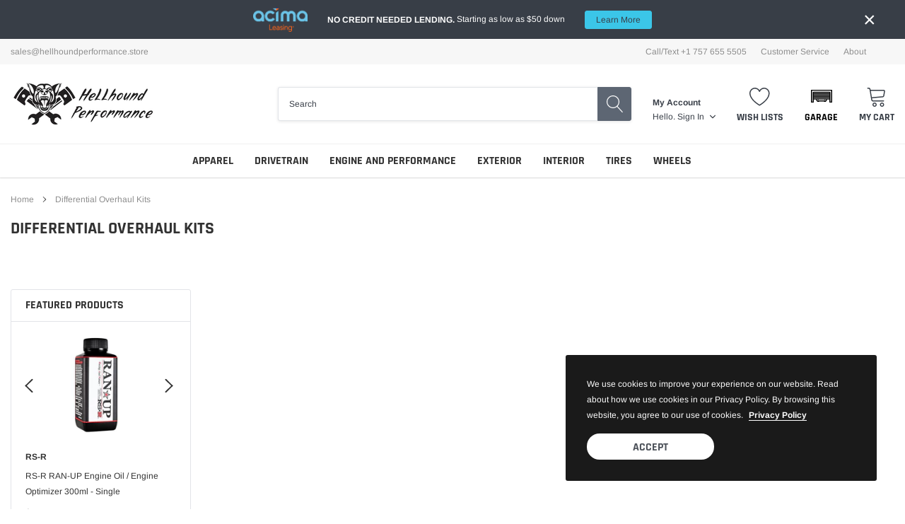

--- FILE ---
content_type: text/html; charset=utf-8
request_url: https://hellhoundperformance.store/collections/differential-overhaul-kits
body_size: 41531
content:
<!doctype html>
<html class="no-js" lang="en">
<head>
  <!-- Global site tag (gtag.js) - Google Ads: 738075242 -->
<script async src="https://www.googletagmanager.com/gtag/js?id=AW-738075242"></script>
<script>
  window.dataLayer = window.dataLayer || [];
  function gtag(){dataLayer.push(arguments);}
  gtag('js', new Date());

  gtag('config', 'AW-738075242');
</script>
  
  <!-- Global Site Tag (gtag.js) - Google AdWords: 738075242 -->
<script async src="https://www.googletagmanager.com/gtag/js?id=AW-738075242"></script>
<script>
  window.dataLayer = window.dataLayer || [];
  function gtag(){dataLayer.push(arguments);}
  gtag('js', new Date());
  gtag('config', 'AW-738075242', {'send_page_view': false});
</script>
  
  <!-- Google Tag Manager -->
<script>(function(w,d,s,l,i){w[l]=w[l]||[];w[l].push({'gtm.start':
new Date().getTime(),event:'gtm.js'});var f=d.getElementsByTagName(s)[0],
j=d.createElement(s),dl=l!='dataLayer'?'&l='+l:'';j.async=true;j.src=
'https://www.googletagmanager.com/gtm.js?id='+i+dl;f.parentNode.insertBefore(j,f);
})(window,document,'script','dataLayer','GTM-M8M9FDK');</script>
<!-- End Google Tag Manager -->

<meta name="google-site-verification" content="cVotHfrIahttCmjIPT2pg4Xwbxe6YKbGwZ8uwi8Aq-I" />
    <meta charset="utf-8">
    <meta http-equiv="X-UA-Compatible" content="IE=edge">
    <meta name="viewport" content="width=device-width, initial-scale=1, shrink-to-fit=no">
    <meta name="theme-color" content="">
    <meta name="Description" content="Spark Shopify theme developed by HaloTheme">
    <link rel="canonical" href="https://hellhoundperformance.store/collections/differential-overhaul-kits"><link rel="shortcut icon" href="//hellhoundperformance.store/cdn/shop/files/Hellhound_Performance_aa90f6dd-71da-4668-964e-c012712a3fd0_32x32.png?v=1627696818" type="image/png"><title>Differential Overhaul Kits
&ndash; Hellhound Performance</title>

    
        <meta property="og:type" content="website">
        <meta property="og:title" content="Differential Overhaul Kits">
        
        <meta property="og:image" content="http://hellhoundperformance.store/cdn/shop/files/New_Hero_1_grande.png?v=1631931276">
        <meta property="og:image:secure_url" content="https://hellhoundperformance.store/cdn/shop/files/New_Hero_1_grande.png?v=1631931276">
        
    
    

    <meta property="og:url" content="https://hellhoundperformance.store/collections/differential-overhaul-kits">
    <meta property="og:site_name" content="Hellhound Performance">
    <!-- /snippets/social-meta-tags.liquid -->




<meta property="og:site_name" content="Hellhound Performance">
<meta property="og:url" content="https://hellhoundperformance.store/collections/differential-overhaul-kits">
<meta property="og:title" content="Differential Overhaul Kits">
<meta property="og:type" content="product.group">
<meta property="og:description" content="Get Plugged in with Hellhound Performance offering everything truck. Performance parts and accessories for gas, diesel and more. From tires to turbos we have you covered. Join our community today!">

<meta property="og:image" content="http://hellhoundperformance.store/cdn/shop/files/Hellhound_Performance_FB_banner_1200x1200.jpg?v=1629847408">
<meta property="og:image:secure_url" content="https://hellhoundperformance.store/cdn/shop/files/Hellhound_Performance_FB_banner_1200x1200.jpg?v=1629847408">


    <meta name="twitter:site" content="@https://twitter.com">

<meta name="twitter:card" content="summary_large_image">
<meta name="twitter:title" content="Differential Overhaul Kits">
<meta name="twitter:description" content="Get Plugged in with Hellhound Performance offering everything truck. Performance parts and accessories for gas, diesel and more. From tires to turbos we have you covered. Join our community today!">

    <style type="text/css">

	
	
	
	

	@font-face { font-display: swap;
  font-family: Rajdhani;
  font-weight: 700;
  font-style: normal;
  src: url("//hellhoundperformance.store/cdn/fonts/rajdhani/rajdhani_n7.25ad6e7387a0b32c9dea8f240076d23b3c06600c.woff2") format("woff2"),
       url("//hellhoundperformance.store/cdn/fonts/rajdhani/rajdhani_n7.18863849438078b0774e5b61305b5af2ee109180.woff") format("woff");
}

	@font-face { font-display: swap;
  font-family: Arimo;
  font-weight: 400;
  font-style: normal;
  src: url("//hellhoundperformance.store/cdn/fonts/arimo/arimo_n4.a7efb558ca22d2002248bbe6f302a98edee38e35.woff2") format("woff2"),
       url("//hellhoundperformance.store/cdn/fonts/arimo/arimo_n4.0da809f7d1d5ede2a73be7094ac00741efdb6387.woff") format("woff");
}

	@font-face { font-display: swap;
  font-family: Rajdhani;
  font-weight: 700;
  font-style: normal;
  src: url("//hellhoundperformance.store/cdn/fonts/rajdhani/rajdhani_n7.25ad6e7387a0b32c9dea8f240076d23b3c06600c.woff2") format("woff2"),
       url("//hellhoundperformance.store/cdn/fonts/rajdhani/rajdhani_n7.18863849438078b0774e5b61305b5af2ee109180.woff") format("woff");
}

	@font-face { font-display: swap;
  font-family: Rajdhani;
  font-weight: 700;
  font-style: normal;
  src: url("//hellhoundperformance.store/cdn/fonts/rajdhani/rajdhani_n7.25ad6e7387a0b32c9dea8f240076d23b3c06600c.woff2") format("woff2"),
       url("//hellhoundperformance.store/cdn/fonts/rajdhani/rajdhani_n7.18863849438078b0774e5b61305b5af2ee109180.woff") format("woff");
}
@font-face { font-display: swap;
  font-family: Rajdhani;
  font-weight: 700;
  font-style: normal;
  src: url("//hellhoundperformance.store/cdn/fonts/rajdhani/rajdhani_n7.25ad6e7387a0b32c9dea8f240076d23b3c06600c.woff2") format("woff2"),
       url("//hellhoundperformance.store/cdn/fonts/rajdhani/rajdhani_n7.18863849438078b0774e5b61305b5af2ee109180.woff") format("woff");
}

	@font-face { font-display: swap;
  font-family: Arimo;
  font-weight: 700;
  font-style: normal;
  src: url("//hellhoundperformance.store/cdn/fonts/arimo/arimo_n7.1d2d0638e6a1228d86beb0e10006e3280ccb2d04.woff2") format("woff2"),
       url("//hellhoundperformance.store/cdn/fonts/arimo/arimo_n7.f4b9139e8eac4a17b38b8707044c20f54c3be479.woff") format("woff");
}

	@font-face { font-display: swap;
  font-family: Arimo;
  font-weight: 700;
  font-style: normal;
  src: url("//hellhoundperformance.store/cdn/fonts/arimo/arimo_n7.1d2d0638e6a1228d86beb0e10006e3280ccb2d04.woff2") format("woff2"),
       url("//hellhoundperformance.store/cdn/fonts/arimo/arimo_n7.f4b9139e8eac4a17b38b8707044c20f54c3be479.woff") format("woff");
}

	@font-face { font-display: swap;
  font-family: Arimo;
  font-weight: 400;
  font-style: italic;
  src: url("//hellhoundperformance.store/cdn/fonts/arimo/arimo_i4.438ddb21a1b98c7230698d70dc1a21df235701b2.woff2") format("woff2"),
       url("//hellhoundperformance.store/cdn/fonts/arimo/arimo_i4.0e1908a0dc1ec32fabb5a03a0c9ee2083f82e3d7.woff") format("woff");
}

	@font-face { font-display: swap;
  font-family: Arimo;
  font-weight: 700;
  font-style: italic;
  src: url("//hellhoundperformance.store/cdn/fonts/arimo/arimo_i7.b9f09537c29041ec8d51f8cdb7c9b8e4f1f82cb1.woff2") format("woff2"),
       url("//hellhoundperformance.store/cdn/fonts/arimo/arimo_i7.ec659fc855f754fd0b1bd052e606bba1058f73da.woff") format("woff");
}


	
	
	

	
	
	

	
	
	

    
    
    

	
	
	:root{
		--font_size_plus2: 14px; 
		--font_size_base: 12px;
		--font_size_header: 16px;
		--font_size_button: 16px;
		--font_size_heading: 22px;
		--color_body_text: #323232;
		--color_bg: #ffffff;
		--color_url: #8c8c8c;
		--color_url_hover: #4563b3;
		--color_bg_alt: rgba(50, 50, 50, 0.05);

		--font_stack_header: Rajdhani,sans-serif;
		--font_style_header: normal;
		--font_weight_header: 700;
		--font_stack_body: Arimo,sans-serif;
		--font_style_body: normal;
		--font_weight_body: 400;
		--font_stack_heading: Rajdhani,sans-serif;
		--font_style_heading: normal;
		--font_weight_heading: 700;

		--font_stack_button: Rajdhani,sans-serif;
		--font_style_button: normal;
		--font_weight_button: 700;
		--font_weight_body__bold: 700;
		--font_weight_body__bolder: 700;
		--font_weight_header__bold: 700;
		--color_text_field: #fff;
		--color_text_field_text: #000;
		--color_heading_text: #323232;
		--color_heading_url: #4563b3;

		--color_btn_primary: #f04723;
		--color_btn_primary_border: #f04723;
		--color_btn_primary_text: #ffffff;
		--color_btn_primary_hover: #cd2c19;
		--color_btn_primary_border_hover: #cd2c19;
		--color_btn_primary_text_hover: #ffffff;

		--color_btn_secondary_border: #b6b6b6;
		--color_btn_secondary_text: #3d4044;
		--color_btn_secondary_hover: #5d6673;
		--color_btn_secondary_border_hover: #5d6673;
		--color_btn_secondary_text_hover: #ffffff;

		--color_small_button_text: #383e47;
		--color_small_button_text_hover: #005599;
		--opacity_image_overlay: 0.4;
		--image_overlay_opacity_hover: 0.8;
		--color_border_form: #cccfd6;
		--color_btn_secondary:#ffffff;

		--color_section_bg_gray:#f5f5f5;
		--color_section_border: #e2e4e8;
		--color_btt: #000000;
		--color_bg_btt: #ffffff;
		--color_border_btt: #000000;
		--color_cookieMessage:  #ffffff;
		--color_bg_cookieMessage: #000000;
		--color_btn_cookieMessage: #383e47;
		--color_btn_bg_cookieMessage: #ffffff;
		--color_btn_cookieMessage_hover: #ffffff;
		--color_btn_bg_cookieMessage_hover: #58a335;
		--color_notification2: #969696;
		--color_bg_notification2: #ffffff;
		--color_announcement_bar: #ffffff;
		--color_bg_announcement_bar: #383e47;
		--color_border_header_top: #f7f7f7;
		--color_time_header_middle: #383e47;
		--color_header_middle: #383e47;
		--color_bg_header_middle: #ffffff;
		--color_social: #f04723;
		--color_social_hover: #f04723;
		--color_cart_countPill: #ffffff;
		--color_bg_cart_countPill: #5fb139;
		--color_product_vendor: #323232;
		--color_product_review: #ffc50a;
		--color_product_review_empty: #e4e4e4;
		--color_product_price: #323232;
		--color_product_price_presale: #999999;
		--color_product_price_sale: #f04723;
		--color_product_button_text: #ffffff;
		--color_product_button_border: #5fb139;
		--color_product_button_bg: #5fb139;
		--color_product_button_text_hover: #ffffff;
		--color_product_button_border_hover: #58a335;
		--color_product_button_bg_hover: #58a335;
		--color_product_button_soldOut_text: #999999;
		--color_product_button_soldOut_border: #f7f7f7;
		--color_product_button_soldOut_bg: #f7f7f7;
		--product_card_height_procent: 100%;
		--color_product_title: #323232;
		--color_product_title_hover: #4563b3;
		--color_search_bar: #383e47;
		--color_bg_search_bar: #ffffff;
		--color_border_search_bar: #e2e4e8;
		--color_footer_text: #bcbfc5;
		--color_footer_link_hover: #ffffff;
		--color_newsletter_input: #383e47;
		--color_newsletter_input_bg: #ffffff;
		--color_newsletter_input_border: #ffffff;
		--multiCategory_border: #ffffff;
		--multiCategory_color: #ffffff;
		--multiCategory_bg: #383e47;
		--color_border_header_bottom: #f0f0f0;
		--color_bg_header_bottom: #ffffff;
		--color_header_bottom: #323232;
		--color_logo: #383e47;
		--logo_size: 26;
		--color_bg_search_btn: #5d6673;
		--color_search_btn: #ffffff;
		--color_label_1: #ffffff;
		--color_bg_label_1: #d95949;
		--color_label_2: #ffffff;
		--color_bg_label_2: #f4ae4d;
		--color_label_3: #ffffff;
		--color_bg_label_3: #41aed6;
		--color_dropdownmenu: #323232;
		--color_bg_dropdownmenu: #ffffff;
		--color_border_dropdownmenu: #ebebeb;
		--color_title_dropdownmenu: #323232;
		--color_badge_text: #ffffff;
		--color_badge_bg: #383e46;
		--color_new_badge_text: #ffffff;
		--color_new_badge_bg: #4563b3;
		--color_soldOut_badge_text: #ffffff;
		--color_soldOut_badge_bg: #b6b6b6;
		--color_bestSellers_badge_text: #ffffff;
		--color_bestSellers_badge_bg: #ed6912;
		--color_sale_badge_text: #ffffff;
		--color_sale_badge_bg: #f04723;
		--color_sale_badge_bg: #f04723;
		--color_footer_bg: #2e3034;
		--color_footer_title: #ffffff;
		--color_contact_owner: #303030;
		--bg_contact_owner: #ffffff;
		--border_contact_owner: #e2e4e8;
		--color_footer_block_icon: #323232;
		--bg_footer_block_icon: #ffffff;
		--border_footer_block_icon: #e2e4e8;
		--color_title_footer_block_icon: #323232;
		--footer_bottom_text: #bcbfc5;
		--footer_bottom_bg:#222326;
		--color_header_top: #8c8c8c;
		--color_bg_header_top: #f7f7f7;
		--color_header_top_shortdescription: #383e47;
		--nav_vertical_bg: #fafafa;
		--nav_vertical_color: #383e47;
		--nav_vertical_dropdown_border: #ffffff;
		--nav_vertical_dropdown_bg: #ffffff;

		--svg_select_icon: #{'//hellhoundperformance.store/cdn/shop/t/19/assets/ico-select.svg?v=146038610840559294621746325368'};



	}
</style>
    <link href="//hellhoundperformance.store/cdn/shop/t/19/assets/vendor.min.css?v=37158687565064383091746325368" rel="stylesheet">

    

    <link href="//hellhoundperformance.store/cdn/shop/t/19/assets/theme-style.css?v=143891252914726115781746399500" rel="stylesheet">

    <link rel="stylesheet" type="text/css" href="https://hellhound-performance.myconvermax.com/static/shopify-spark-v1/search.css"><link href="//hellhoundperformance.store/cdn/shop/t/19/assets/custom.css?v=176478838171431829501746325368" rel="stylesheet"><script>
        var theme = {
            strings: {
                addToCart: "Add to cart",
                select_options: "Choose options",
                soldOut: "Sold out",
                unavailable: "Unavailable",
                regularPrice: "Regular price",
                sale: "Sale",
                showMore: "Read More",
                showLess: "Read Less",
                addressError: "Error looking up that address",
                addressNoResults: "No results for that address",
                addressQueryLimit: "You have exceeded the Google API usage limit. Consider upgrading to a \u003ca href=\"https:\/\/developers.google.com\/maps\/premium\/usage-limits\"\u003ePremium Plan\u003c\/a\u003e.",
                authError: "There was a problem authenticating your Google Maps account.",
                newWindow: "Opens in a new window.",
                external: "Opens external website.",
                newWindowExternal: "Opens external website in a new window.",
                quantityMinimumMessage: "Quantity must be 1 or more",
                unitPrice: "Unit price",
                unitPriceSeparator: "per",
                remove: "Remove",
                oneCartCount: "1 item",
                otherCartCount: "[count] items",
                quantityLabel: "Quantity: [count]",
                in_stock: "In stock",
                out_of_stock: "Out of stock",
                previous: "Prev",
                next: "Next",
                added_to_cart: "is added to your shopping cart."
            },

            moneyFormat: "${{amount}}"
        }

        window.shop_currency = "USD";
        window.multi_lang = true;
        window.show_multiple_currencies = false;
        window.show_auto_currency = false;
        window.money_format = "${{amount}}";
        window.router = "";
        document.documentElement.className = document.documentElement.className.replace('no-js', 'js');
    </script><!-- starapps_scripts_start -->
<!-- This code is automatically managed by StarApps Studio -->
<!-- Please contact support@starapps.studio for any help -->
<script type="text/javascript" src="https://assets-cdn.starapps.studio/apps/vsk/hellhound-performance/script-1629661214.js?shop=hellhound-performance.myshopify.com" async></script>
<script type="application/json" sa-language-info="true" data-no-instant="true">{"current_language":"en", "default_language":"en"}</script>
<!-- starapps_scripts_end -->
    <!-- Theme Settings -->
<script>
  window.themeSettings = {
    quick_view_enabled: 'true',
    show_product_vendor: 'true',
    show_product_title: 'true',
    show_product_reviews: 'false',
    show_product_price: 'true',
    show_product_button: 'true',
    show_product_color_swatch: false,
    show_wishlist: 'true',
    time_new: '30',
    search_paging: 'pagination',
    enable_ymm_redirect: !false,
    enable_header_ymm: false,
    category_hierarchy: 'nav_menu',
    locales: {
      price_filter_min: 'Min price',
      price_filter_max: 'Max price',
      garage_title: 'Garage',
      quick_view: 'Quick View',
      sold_out: 'Sold out',
      special_order: 'Special Order',
      add_to_cart: 'Add to cart',
      unavailable: 'Unavailable',
      select_options: 'Choose options',
      new: 'New',
      search_placeholder: 'Search all products',
      search_clear: 'Clear',
      browse_all: 'Browse all products',
      total_results: 'results',
      sort_select: 'Sort by',
      load_more: 'Load More',
      facet_bar_tires: 'Shop Tires',
      facet_bar_wheels: 'Shop Wheels',
      current_search: 'Current search:',
      start_over: 'Start over',
      show_more: 'Show more',
      show_less: 'Show less',
      price_filter_button: 'Go',
      mobile_filter_button: 'Filters',
      mobile_filter_dialog_title: 'Filters',
      mobile_filter_dialog_results: 'Results',
      mobile_filter_dialog_clear: 'Clear',
      mobile_filter_dialog_done: 'Done',
      clear_garage: 'Clear garage',
      clear_vehicle: 'Clear',
      add_vehicle: 'Add a vehicle',
      select_vehicle: 'Select Your Vehicle',
      garage_first_line: 'Store your vehicle in the garage',
      garage_second_line: 'Get products for your vehicle',
      garage_third_line: 'Easily find the parts you need',
      ymm: {
        year: 'Year',
        make: 'Make',
        model: 'Model',
        submodel: 'Submodel',
        wheel_bolt_pattern: 'Bold Pattern',
        wheel_diameter: 'Diameter',
        wheel_width: 'Width',
        wheel_offset: 'Offset',
        tire_width: 'Width',
        tire_aspect: 'Aspect',
        tire_rim: 'Rim',
        go: 'GO',
        select_block: 'Select Your Vehicle',
        change: 'Change vehicle',
        clear: 'Clear selection',
        verify_fitment: 'Verify fitment with your vehicle',
        fits: 'This Product Fits Your',
        not_fits: 'This Product DOES NOT Fit Your',
        specify: 'Please specify',
    	universal_title: 'Universal Fit',
        universal_text: 'This product may require modification.',
        unknown_title: 'No Fitment Data',
        unknown_text: 'This product doesn’t have fitment application data. Please verify fitment manually.',
        fitment_table_title: 'Fitment',
      },
    },
  }
</script>

<script>window.performance && window.performance.mark && window.performance.mark('shopify.content_for_header.start');</script><meta name="facebook-domain-verification" content="6yq6asmwq7y44tdj7h816crnmh40bd">
<meta name="facebook-domain-verification" content="1c6oegqpkpn5xr32lghvpbfkd2noe1">
<meta name="google-site-verification" content="JbZWxbNioP6Oaw759qCMBtA3rA-qrk6WsJAre4Mcnc4">
<meta id="shopify-digital-wallet" name="shopify-digital-wallet" content="/59037581491/digital_wallets/dialog">
<link rel="alternate" type="application/atom+xml" title="Feed" href="/collections/differential-overhaul-kits.atom" />
<link rel="alternate" type="application/json+oembed" href="https://hellhoundperformance.store/collections/differential-overhaul-kits.oembed">
<script async="async" src="/checkouts/internal/preloads.js?locale=en-US"></script>
<script id="shopify-features" type="application/json">{"accessToken":"16c46565b97e0b384f1af08dad33cf13","betas":["rich-media-storefront-analytics"],"domain":"hellhoundperformance.store","predictiveSearch":true,"shopId":59037581491,"locale":"en"}</script>
<script>var Shopify = Shopify || {};
Shopify.shop = "hellhound-performance.myshopify.com";
Shopify.locale = "en";
Shopify.currency = {"active":"USD","rate":"1.0"};
Shopify.country = "US";
Shopify.theme = {"name":"Spark-1.0.1-SmallerFrontpage 5\/3\/2025 - Jude.me","id":150411477213,"schema_name":"Spark (with YMM)","schema_version":"1.1.0","theme_store_id":null,"role":"main"};
Shopify.theme.handle = "null";
Shopify.theme.style = {"id":null,"handle":null};
Shopify.cdnHost = "hellhoundperformance.store/cdn";
Shopify.routes = Shopify.routes || {};
Shopify.routes.root = "/";</script>
<script type="module">!function(o){(o.Shopify=o.Shopify||{}).modules=!0}(window);</script>
<script>!function(o){function n(){var o=[];function n(){o.push(Array.prototype.slice.apply(arguments))}return n.q=o,n}var t=o.Shopify=o.Shopify||{};t.loadFeatures=n(),t.autoloadFeatures=n()}(window);</script>
<script id="shop-js-analytics" type="application/json">{"pageType":"collection"}</script>
<script defer="defer" async type="module" src="//hellhoundperformance.store/cdn/shopifycloud/shop-js/modules/v2/client.init-shop-cart-sync_BApSsMSl.en.esm.js"></script>
<script defer="defer" async type="module" src="//hellhoundperformance.store/cdn/shopifycloud/shop-js/modules/v2/chunk.common_CBoos6YZ.esm.js"></script>
<script type="module">
  await import("//hellhoundperformance.store/cdn/shopifycloud/shop-js/modules/v2/client.init-shop-cart-sync_BApSsMSl.en.esm.js");
await import("//hellhoundperformance.store/cdn/shopifycloud/shop-js/modules/v2/chunk.common_CBoos6YZ.esm.js");

  window.Shopify.SignInWithShop?.initShopCartSync?.({"fedCMEnabled":true,"windoidEnabled":true});

</script>
<script>(function() {
  var isLoaded = false;
  function asyncLoad() {
    if (isLoaded) return;
    isLoaded = true;
    var urls = ["https:\/\/widgets.automizely.com\/pages\/v1\/pages.js?store_connection_id=6915093215704d69b86bfd57719617ce\u0026mapped_org_id=e55d474312c13b9c7f1dd39ce9cf90eb_v1\u0026shop=hellhound-performance.myshopify.com","\/\/cdn.shopify.com\/proxy\/bc7bb1b65c06f50e406fe87d9addb33c2521ec6c3415e7697b6ac2b82c9aea41\/bingshoppingtool-t2app-prod.trafficmanager.net\/uet\/tracking_script?shop=hellhound-performance.myshopify.com\u0026sp-cache-control=cHVibGljLCBtYXgtYWdlPTkwMA","https:\/\/cdn-app.sealsubscriptions.com\/shopify\/public\/js\/sealsubscriptions.js?shop=hellhound-performance.myshopify.com"];
    for (var i = 0; i < urls.length; i++) {
      var s = document.createElement('script');
      s.type = 'text/javascript';
      s.async = true;
      s.src = urls[i];
      var x = document.getElementsByTagName('script')[0];
      x.parentNode.insertBefore(s, x);
    }
  };
  if(window.attachEvent) {
    window.attachEvent('onload', asyncLoad);
  } else {
    window.addEventListener('load', asyncLoad, false);
  }
})();</script>
<script id="__st">var __st={"a":59037581491,"offset":-18000,"reqid":"5eb171b1-e968-4a81-91de-5f1ea234ebe6-1768885532","pageurl":"hellhoundperformance.store\/collections\/differential-overhaul-kits","u":"6a1a1a023467","p":"collection","rtyp":"collection","rid":276127121587};</script>
<script>window.ShopifyPaypalV4VisibilityTracking = true;</script>
<script id="captcha-bootstrap">!function(){'use strict';const t='contact',e='account',n='new_comment',o=[[t,t],['blogs',n],['comments',n],[t,'customer']],c=[[e,'customer_login'],[e,'guest_login'],[e,'recover_customer_password'],[e,'create_customer']],r=t=>t.map((([t,e])=>`form[action*='/${t}']:not([data-nocaptcha='true']) input[name='form_type'][value='${e}']`)).join(','),a=t=>()=>t?[...document.querySelectorAll(t)].map((t=>t.form)):[];function s(){const t=[...o],e=r(t);return a(e)}const i='password',u='form_key',d=['recaptcha-v3-token','g-recaptcha-response','h-captcha-response',i],f=()=>{try{return window.sessionStorage}catch{return}},m='__shopify_v',_=t=>t.elements[u];function p(t,e,n=!1){try{const o=window.sessionStorage,c=JSON.parse(o.getItem(e)),{data:r}=function(t){const{data:e,action:n}=t;return t[m]||n?{data:e,action:n}:{data:t,action:n}}(c);for(const[e,n]of Object.entries(r))t.elements[e]&&(t.elements[e].value=n);n&&o.removeItem(e)}catch(o){console.error('form repopulation failed',{error:o})}}const l='form_type',E='cptcha';function T(t){t.dataset[E]=!0}const w=window,h=w.document,L='Shopify',v='ce_forms',y='captcha';let A=!1;((t,e)=>{const n=(g='f06e6c50-85a8-45c8-87d0-21a2b65856fe',I='https://cdn.shopify.com/shopifycloud/storefront-forms-hcaptcha/ce_storefront_forms_captcha_hcaptcha.v1.5.2.iife.js',D={infoText:'Protected by hCaptcha',privacyText:'Privacy',termsText:'Terms'},(t,e,n)=>{const o=w[L][v],c=o.bindForm;if(c)return c(t,g,e,D).then(n);var r;o.q.push([[t,g,e,D],n]),r=I,A||(h.body.append(Object.assign(h.createElement('script'),{id:'captcha-provider',async:!0,src:r})),A=!0)});var g,I,D;w[L]=w[L]||{},w[L][v]=w[L][v]||{},w[L][v].q=[],w[L][y]=w[L][y]||{},w[L][y].protect=function(t,e){n(t,void 0,e),T(t)},Object.freeze(w[L][y]),function(t,e,n,w,h,L){const[v,y,A,g]=function(t,e,n){const i=e?o:[],u=t?c:[],d=[...i,...u],f=r(d),m=r(i),_=r(d.filter((([t,e])=>n.includes(e))));return[a(f),a(m),a(_),s()]}(w,h,L),I=t=>{const e=t.target;return e instanceof HTMLFormElement?e:e&&e.form},D=t=>v().includes(t);t.addEventListener('submit',(t=>{const e=I(t);if(!e)return;const n=D(e)&&!e.dataset.hcaptchaBound&&!e.dataset.recaptchaBound,o=_(e),c=g().includes(e)&&(!o||!o.value);(n||c)&&t.preventDefault(),c&&!n&&(function(t){try{if(!f())return;!function(t){const e=f();if(!e)return;const n=_(t);if(!n)return;const o=n.value;o&&e.removeItem(o)}(t);const e=Array.from(Array(32),(()=>Math.random().toString(36)[2])).join('');!function(t,e){_(t)||t.append(Object.assign(document.createElement('input'),{type:'hidden',name:u})),t.elements[u].value=e}(t,e),function(t,e){const n=f();if(!n)return;const o=[...t.querySelectorAll(`input[type='${i}']`)].map((({name:t})=>t)),c=[...d,...o],r={};for(const[a,s]of new FormData(t).entries())c.includes(a)||(r[a]=s);n.setItem(e,JSON.stringify({[m]:1,action:t.action,data:r}))}(t,e)}catch(e){console.error('failed to persist form',e)}}(e),e.submit())}));const S=(t,e)=>{t&&!t.dataset[E]&&(n(t,e.some((e=>e===t))),T(t))};for(const o of['focusin','change'])t.addEventListener(o,(t=>{const e=I(t);D(e)&&S(e,y())}));const B=e.get('form_key'),M=e.get(l),P=B&&M;t.addEventListener('DOMContentLoaded',(()=>{const t=y();if(P)for(const e of t)e.elements[l].value===M&&p(e,B);[...new Set([...A(),...v().filter((t=>'true'===t.dataset.shopifyCaptcha))])].forEach((e=>S(e,t)))}))}(h,new URLSearchParams(w.location.search),n,t,e,['guest_login'])})(!0,!0)}();</script>
<script integrity="sha256-4kQ18oKyAcykRKYeNunJcIwy7WH5gtpwJnB7kiuLZ1E=" data-source-attribution="shopify.loadfeatures" defer="defer" src="//hellhoundperformance.store/cdn/shopifycloud/storefront/assets/storefront/load_feature-a0a9edcb.js" crossorigin="anonymous"></script>
<script data-source-attribution="shopify.dynamic_checkout.dynamic.init">var Shopify=Shopify||{};Shopify.PaymentButton=Shopify.PaymentButton||{isStorefrontPortableWallets:!0,init:function(){window.Shopify.PaymentButton.init=function(){};var t=document.createElement("script");t.src="https://hellhoundperformance.store/cdn/shopifycloud/portable-wallets/latest/portable-wallets.en.js",t.type="module",document.head.appendChild(t)}};
</script>
<script data-source-attribution="shopify.dynamic_checkout.buyer_consent">
  function portableWalletsHideBuyerConsent(e){var t=document.getElementById("shopify-buyer-consent"),n=document.getElementById("shopify-subscription-policy-button");t&&n&&(t.classList.add("hidden"),t.setAttribute("aria-hidden","true"),n.removeEventListener("click",e))}function portableWalletsShowBuyerConsent(e){var t=document.getElementById("shopify-buyer-consent"),n=document.getElementById("shopify-subscription-policy-button");t&&n&&(t.classList.remove("hidden"),t.removeAttribute("aria-hidden"),n.addEventListener("click",e))}window.Shopify?.PaymentButton&&(window.Shopify.PaymentButton.hideBuyerConsent=portableWalletsHideBuyerConsent,window.Shopify.PaymentButton.showBuyerConsent=portableWalletsShowBuyerConsent);
</script>
<script data-source-attribution="shopify.dynamic_checkout.cart.bootstrap">document.addEventListener("DOMContentLoaded",(function(){function t(){return document.querySelector("shopify-accelerated-checkout-cart, shopify-accelerated-checkout")}if(t())Shopify.PaymentButton.init();else{new MutationObserver((function(e,n){t()&&(Shopify.PaymentButton.init(),n.disconnect())})).observe(document.body,{childList:!0,subtree:!0})}}));
</script>
<link id="shopify-accelerated-checkout-styles" rel="stylesheet" media="screen" href="https://hellhoundperformance.store/cdn/shopifycloud/portable-wallets/latest/accelerated-checkout-backwards-compat.css" crossorigin="anonymous">
<style id="shopify-accelerated-checkout-cart">
        #shopify-buyer-consent {
  margin-top: 1em;
  display: inline-block;
  width: 100%;
}

#shopify-buyer-consent.hidden {
  display: none;
}

#shopify-subscription-policy-button {
  background: none;
  border: none;
  padding: 0;
  text-decoration: underline;
  font-size: inherit;
  cursor: pointer;
}

#shopify-subscription-policy-button::before {
  box-shadow: none;
}

      </style>

<script>window.performance && window.performance.mark && window.performance.mark('shopify.content_for_header.end');</script>
  <script type="text/javascript">
    (function(c,l,a,r,i,t,y){
        c[a]=c[a]||function(){(c[a].q=c[a].q||[]).push(arguments)};
        t=l.createElement(r);t.async=1;t.src="https://www.clarity.ms/tag/"+i;
        y=l.getElementsByTagName(r)[0];y.parentNode.insertBefore(t,y);
    })(window, document, "clarity", "script", "ckp9tzxvey");
</script>
<link href="https://monorail-edge.shopifysvc.com" rel="dns-prefetch">
<script>(function(){if ("sendBeacon" in navigator && "performance" in window) {try {var session_token_from_headers = performance.getEntriesByType('navigation')[0].serverTiming.find(x => x.name == '_s').description;} catch {var session_token_from_headers = undefined;}var session_cookie_matches = document.cookie.match(/_shopify_s=([^;]*)/);var session_token_from_cookie = session_cookie_matches && session_cookie_matches.length === 2 ? session_cookie_matches[1] : "";var session_token = session_token_from_headers || session_token_from_cookie || "";function handle_abandonment_event(e) {var entries = performance.getEntries().filter(function(entry) {return /monorail-edge.shopifysvc.com/.test(entry.name);});if (!window.abandonment_tracked && entries.length === 0) {window.abandonment_tracked = true;var currentMs = Date.now();var navigation_start = performance.timing.navigationStart;var payload = {shop_id: 59037581491,url: window.location.href,navigation_start,duration: currentMs - navigation_start,session_token,page_type: "collection"};window.navigator.sendBeacon("https://monorail-edge.shopifysvc.com/v1/produce", JSON.stringify({schema_id: "online_store_buyer_site_abandonment/1.1",payload: payload,metadata: {event_created_at_ms: currentMs,event_sent_at_ms: currentMs}}));}}window.addEventListener('pagehide', handle_abandonment_event);}}());</script>
<script id="web-pixels-manager-setup">(function e(e,d,r,n,o){if(void 0===o&&(o={}),!Boolean(null===(a=null===(i=window.Shopify)||void 0===i?void 0:i.analytics)||void 0===a?void 0:a.replayQueue)){var i,a;window.Shopify=window.Shopify||{};var t=window.Shopify;t.analytics=t.analytics||{};var s=t.analytics;s.replayQueue=[],s.publish=function(e,d,r){return s.replayQueue.push([e,d,r]),!0};try{self.performance.mark("wpm:start")}catch(e){}var l=function(){var e={modern:/Edge?\/(1{2}[4-9]|1[2-9]\d|[2-9]\d{2}|\d{4,})\.\d+(\.\d+|)|Firefox\/(1{2}[4-9]|1[2-9]\d|[2-9]\d{2}|\d{4,})\.\d+(\.\d+|)|Chrom(ium|e)\/(9{2}|\d{3,})\.\d+(\.\d+|)|(Maci|X1{2}).+ Version\/(15\.\d+|(1[6-9]|[2-9]\d|\d{3,})\.\d+)([,.]\d+|)( \(\w+\)|)( Mobile\/\w+|) Safari\/|Chrome.+OPR\/(9{2}|\d{3,})\.\d+\.\d+|(CPU[ +]OS|iPhone[ +]OS|CPU[ +]iPhone|CPU IPhone OS|CPU iPad OS)[ +]+(15[._]\d+|(1[6-9]|[2-9]\d|\d{3,})[._]\d+)([._]\d+|)|Android:?[ /-](13[3-9]|1[4-9]\d|[2-9]\d{2}|\d{4,})(\.\d+|)(\.\d+|)|Android.+Firefox\/(13[5-9]|1[4-9]\d|[2-9]\d{2}|\d{4,})\.\d+(\.\d+|)|Android.+Chrom(ium|e)\/(13[3-9]|1[4-9]\d|[2-9]\d{2}|\d{4,})\.\d+(\.\d+|)|SamsungBrowser\/([2-9]\d|\d{3,})\.\d+/,legacy:/Edge?\/(1[6-9]|[2-9]\d|\d{3,})\.\d+(\.\d+|)|Firefox\/(5[4-9]|[6-9]\d|\d{3,})\.\d+(\.\d+|)|Chrom(ium|e)\/(5[1-9]|[6-9]\d|\d{3,})\.\d+(\.\d+|)([\d.]+$|.*Safari\/(?![\d.]+ Edge\/[\d.]+$))|(Maci|X1{2}).+ Version\/(10\.\d+|(1[1-9]|[2-9]\d|\d{3,})\.\d+)([,.]\d+|)( \(\w+\)|)( Mobile\/\w+|) Safari\/|Chrome.+OPR\/(3[89]|[4-9]\d|\d{3,})\.\d+\.\d+|(CPU[ +]OS|iPhone[ +]OS|CPU[ +]iPhone|CPU IPhone OS|CPU iPad OS)[ +]+(10[._]\d+|(1[1-9]|[2-9]\d|\d{3,})[._]\d+)([._]\d+|)|Android:?[ /-](13[3-9]|1[4-9]\d|[2-9]\d{2}|\d{4,})(\.\d+|)(\.\d+|)|Mobile Safari.+OPR\/([89]\d|\d{3,})\.\d+\.\d+|Android.+Firefox\/(13[5-9]|1[4-9]\d|[2-9]\d{2}|\d{4,})\.\d+(\.\d+|)|Android.+Chrom(ium|e)\/(13[3-9]|1[4-9]\d|[2-9]\d{2}|\d{4,})\.\d+(\.\d+|)|Android.+(UC? ?Browser|UCWEB|U3)[ /]?(15\.([5-9]|\d{2,})|(1[6-9]|[2-9]\d|\d{3,})\.\d+)\.\d+|SamsungBrowser\/(5\.\d+|([6-9]|\d{2,})\.\d+)|Android.+MQ{2}Browser\/(14(\.(9|\d{2,})|)|(1[5-9]|[2-9]\d|\d{3,})(\.\d+|))(\.\d+|)|K[Aa][Ii]OS\/(3\.\d+|([4-9]|\d{2,})\.\d+)(\.\d+|)/},d=e.modern,r=e.legacy,n=navigator.userAgent;return n.match(d)?"modern":n.match(r)?"legacy":"unknown"}(),u="modern"===l?"modern":"legacy",c=(null!=n?n:{modern:"",legacy:""})[u],f=function(e){return[e.baseUrl,"/wpm","/b",e.hashVersion,"modern"===e.buildTarget?"m":"l",".js"].join("")}({baseUrl:d,hashVersion:r,buildTarget:u}),m=function(e){var d=e.version,r=e.bundleTarget,n=e.surface,o=e.pageUrl,i=e.monorailEndpoint;return{emit:function(e){var a=e.status,t=e.errorMsg,s=(new Date).getTime(),l=JSON.stringify({metadata:{event_sent_at_ms:s},events:[{schema_id:"web_pixels_manager_load/3.1",payload:{version:d,bundle_target:r,page_url:o,status:a,surface:n,error_msg:t},metadata:{event_created_at_ms:s}}]});if(!i)return console&&console.warn&&console.warn("[Web Pixels Manager] No Monorail endpoint provided, skipping logging."),!1;try{return self.navigator.sendBeacon.bind(self.navigator)(i,l)}catch(e){}var u=new XMLHttpRequest;try{return u.open("POST",i,!0),u.setRequestHeader("Content-Type","text/plain"),u.send(l),!0}catch(e){return console&&console.warn&&console.warn("[Web Pixels Manager] Got an unhandled error while logging to Monorail."),!1}}}}({version:r,bundleTarget:l,surface:e.surface,pageUrl:self.location.href,monorailEndpoint:e.monorailEndpoint});try{o.browserTarget=l,function(e){var d=e.src,r=e.async,n=void 0===r||r,o=e.onload,i=e.onerror,a=e.sri,t=e.scriptDataAttributes,s=void 0===t?{}:t,l=document.createElement("script"),u=document.querySelector("head"),c=document.querySelector("body");if(l.async=n,l.src=d,a&&(l.integrity=a,l.crossOrigin="anonymous"),s)for(var f in s)if(Object.prototype.hasOwnProperty.call(s,f))try{l.dataset[f]=s[f]}catch(e){}if(o&&l.addEventListener("load",o),i&&l.addEventListener("error",i),u)u.appendChild(l);else{if(!c)throw new Error("Did not find a head or body element to append the script");c.appendChild(l)}}({src:f,async:!0,onload:function(){if(!function(){var e,d;return Boolean(null===(d=null===(e=window.Shopify)||void 0===e?void 0:e.analytics)||void 0===d?void 0:d.initialized)}()){var d=window.webPixelsManager.init(e)||void 0;if(d){var r=window.Shopify.analytics;r.replayQueue.forEach((function(e){var r=e[0],n=e[1],o=e[2];d.publishCustomEvent(r,n,o)})),r.replayQueue=[],r.publish=d.publishCustomEvent,r.visitor=d.visitor,r.initialized=!0}}},onerror:function(){return m.emit({status:"failed",errorMsg:"".concat(f," has failed to load")})},sri:function(e){var d=/^sha384-[A-Za-z0-9+/=]+$/;return"string"==typeof e&&d.test(e)}(c)?c:"",scriptDataAttributes:o}),m.emit({status:"loading"})}catch(e){m.emit({status:"failed",errorMsg:(null==e?void 0:e.message)||"Unknown error"})}}})({shopId: 59037581491,storefrontBaseUrl: "https://hellhoundperformance.store",extensionsBaseUrl: "https://extensions.shopifycdn.com/cdn/shopifycloud/web-pixels-manager",monorailEndpoint: "https://monorail-edge.shopifysvc.com/unstable/produce_batch",surface: "storefront-renderer",enabledBetaFlags: ["2dca8a86"],webPixelsConfigList: [{"id":"1863647453","configuration":"{\"ti\":\"136017332\",\"endpoint\":\"https:\/\/bat.bing.com\/action\/0\"}","eventPayloadVersion":"v1","runtimeContext":"STRICT","scriptVersion":"5ee93563fe31b11d2d65e2f09a5229dc","type":"APP","apiClientId":2997493,"privacyPurposes":["ANALYTICS","MARKETING","SALE_OF_DATA"],"dataSharingAdjustments":{"protectedCustomerApprovalScopes":["read_customer_personal_data"]}},{"id":"1122828509","configuration":"{\"webPixelName\":\"Judge.me\"}","eventPayloadVersion":"v1","runtimeContext":"STRICT","scriptVersion":"34ad157958823915625854214640f0bf","type":"APP","apiClientId":683015,"privacyPurposes":["ANALYTICS"],"dataSharingAdjustments":{"protectedCustomerApprovalScopes":["read_customer_email","read_customer_name","read_customer_personal_data","read_customer_phone"]}},{"id":"807633117","configuration":"{\"config\":\"{\\\"pixel_id\\\":\\\"GT-MB6D3SJQ\\\",\\\"google_tag_ids\\\":[\\\"GT-MB6D3SJQ\\\"],\\\"target_country\\\":\\\"US\\\",\\\"gtag_events\\\":[{\\\"type\\\":\\\"view_item\\\",\\\"action_label\\\":\\\"MC-M5K1NZNG9V\\\"},{\\\"type\\\":\\\"purchase\\\",\\\"action_label\\\":\\\"MC-M5K1NZNG9V\\\"},{\\\"type\\\":\\\"page_view\\\",\\\"action_label\\\":\\\"MC-M5K1NZNG9V\\\"}],\\\"enable_monitoring_mode\\\":false}\"}","eventPayloadVersion":"v1","runtimeContext":"OPEN","scriptVersion":"b2a88bafab3e21179ed38636efcd8a93","type":"APP","apiClientId":1780363,"privacyPurposes":[],"dataSharingAdjustments":{"protectedCustomerApprovalScopes":["read_customer_address","read_customer_email","read_customer_name","read_customer_personal_data","read_customer_phone"]}},{"id":"114000093","configuration":"{\"pixel_id\":\"309124831002578\",\"pixel_type\":\"facebook_pixel\",\"metaapp_system_user_token\":\"-\"}","eventPayloadVersion":"v1","runtimeContext":"OPEN","scriptVersion":"ca16bc87fe92b6042fbaa3acc2fbdaa6","type":"APP","apiClientId":2329312,"privacyPurposes":["ANALYTICS","MARKETING","SALE_OF_DATA"],"dataSharingAdjustments":{"protectedCustomerApprovalScopes":["read_customer_address","read_customer_email","read_customer_name","read_customer_personal_data","read_customer_phone"]}},{"id":"77693149","configuration":"{\"tagID\":\"2614137792486\"}","eventPayloadVersion":"v1","runtimeContext":"STRICT","scriptVersion":"18031546ee651571ed29edbe71a3550b","type":"APP","apiClientId":3009811,"privacyPurposes":["ANALYTICS","MARKETING","SALE_OF_DATA"],"dataSharingAdjustments":{"protectedCustomerApprovalScopes":["read_customer_address","read_customer_email","read_customer_name","read_customer_personal_data","read_customer_phone"]}},{"id":"shopify-app-pixel","configuration":"{}","eventPayloadVersion":"v1","runtimeContext":"STRICT","scriptVersion":"0450","apiClientId":"shopify-pixel","type":"APP","privacyPurposes":["ANALYTICS","MARKETING"]},{"id":"shopify-custom-pixel","eventPayloadVersion":"v1","runtimeContext":"LAX","scriptVersion":"0450","apiClientId":"shopify-pixel","type":"CUSTOM","privacyPurposes":["ANALYTICS","MARKETING"]}],isMerchantRequest: false,initData: {"shop":{"name":"Hellhound Performance","paymentSettings":{"currencyCode":"USD"},"myshopifyDomain":"hellhound-performance.myshopify.com","countryCode":"US","storefrontUrl":"https:\/\/hellhoundperformance.store"},"customer":null,"cart":null,"checkout":null,"productVariants":[],"purchasingCompany":null},},"https://hellhoundperformance.store/cdn","fcfee988w5aeb613cpc8e4bc33m6693e112",{"modern":"","legacy":""},{"shopId":"59037581491","storefrontBaseUrl":"https:\/\/hellhoundperformance.store","extensionBaseUrl":"https:\/\/extensions.shopifycdn.com\/cdn\/shopifycloud\/web-pixels-manager","surface":"storefront-renderer","enabledBetaFlags":"[\"2dca8a86\"]","isMerchantRequest":"false","hashVersion":"fcfee988w5aeb613cpc8e4bc33m6693e112","publish":"custom","events":"[[\"page_viewed\",{}],[\"collection_viewed\",{\"collection\":{\"id\":\"276127121587\",\"title\":\"Differential Overhaul Kits\",\"productVariants\":[{\"price\":{\"amount\":434.99,\"currencyCode\":\"USD\"},\"product\":{\"title\":\"Yukon Gear 2019+ RAM 2500\/3500 Master Overhaul Kit 9.25in\",\"vendor\":\"Yukon Gear \u0026 Axle\",\"id\":\"9030084329693\",\"untranslatedTitle\":\"Yukon Gear 2019+ RAM 2500\/3500 Master Overhaul Kit 9.25in\",\"url\":\"\/products\/yukon-gear-2019-ram-2500-3500-master-overhaul-kit-9-25in-1\",\"type\":\"Differential Overhaul Kits\"},\"id\":\"46544684810461\",\"image\":{\"src\":\"\/\/hellhoundperformance.store\/cdn\/shop\/files\/40b042b8e482f304db1de1e4549a33acL.jpg?v=1751734887\"},\"sku\":\"YUKYK C9.25-B\",\"title\":\"Default Title\",\"untranslatedTitle\":\"Default Title\"},{\"price\":{\"amount\":266.99,\"currencyCode\":\"USD\"},\"product\":{\"title\":\"USA Standard Dana 44 Master Overhaul Kit Replacement\",\"vendor\":\"Yukon Gear \u0026 Axle\",\"id\":\"8861757505757\",\"untranslatedTitle\":\"USA Standard Dana 44 Master Overhaul Kit Replacement\",\"url\":\"\/products\/usa-standard-dana-44-master-overhaul-kit-replacement\",\"type\":\"Differential Overhaul Kits\"},\"id\":\"45878536962269\",\"image\":{\"src\":\"\/\/hellhoundperformance.store\/cdn\/shop\/files\/5ecf7174e5609d202efd057f019fc11c.jpg?v=1732815759\"},\"sku\":\"YUKZK D44-REAR\",\"title\":\"Default Title\",\"untranslatedTitle\":\"Default Title\"},{\"price\":{\"amount\":533.99,\"currencyCode\":\"USD\"},\"product\":{\"title\":\"Yukon Master Overhaul Kit for T100 \u0026 Tacoma w\/8.4in Gear Rear\",\"vendor\":\"Yukon Gear \u0026 Axle\",\"id\":\"8858234749149\",\"untranslatedTitle\":\"Yukon Master Overhaul Kit for T100 \u0026 Tacoma w\/8.4in Gear Rear\",\"url\":\"\/products\/yukon-master-overhaul-kit-for-t100-tacoma-w-8-4in-gear-rear\",\"type\":\"Differential Overhaul Kits\"},\"id\":\"45865428156637\",\"image\":{\"src\":\"\/\/hellhoundperformance.store\/cdn\/shop\/files\/d4f59dfad55a471e3af36b3e26f2ba4dL.jpg?v=1732347394\"},\"sku\":\"YUKZK T100-SPC\",\"title\":\"Default Title\",\"untranslatedTitle\":\"Default Title\"},{\"price\":{\"amount\":371.99,\"currencyCode\":\"USD\"},\"product\":{\"title\":\"USA Standard Master Overhaul Kit For 11 \u0026 Up Chrysler 9.25in w\/ZF Rear\",\"vendor\":\"Yukon Gear \u0026 Axle\",\"id\":\"8858234650845\",\"untranslatedTitle\":\"USA Standard Master Overhaul Kit For 11 \u0026 Up Chrysler 9.25in w\/ZF Rear\",\"url\":\"\/products\/usa-standard-master-overhaul-kit-for-11-up-chrysler-9-25in-w-zf-rear\",\"type\":\"Differential Overhaul Kits\"},\"id\":\"45865428058333\",\"image\":{\"src\":\"\/\/hellhoundperformance.store\/cdn\/shop\/files\/2bd3c5a6523942f24d81c364d9900d86L.jpg?v=1732347392\"},\"sku\":\"YUKZK C9.25ZF\",\"title\":\"Default Title\",\"untranslatedTitle\":\"Default Title\"},{\"price\":{\"amount\":1333.99,\"currencyCode\":\"USD\"},\"product\":{\"title\":\"Yukon Gear 20-24 Jeep Gladiator \/ 18-24 Jeep Wrangler Front \u0026 Rear Dana 44 Master Overhaul Kit\",\"vendor\":\"Yukon Gear \u0026 Axle\",\"id\":\"8849557651677\",\"untranslatedTitle\":\"Yukon Gear 20-24 Jeep Gladiator \/ 18-24 Jeep Wrangler Front \u0026 Rear Dana 44 Master Overhaul Kit\",\"url\":\"\/products\/yukon-gear-20-24-jeep-gladiator-18-24-jeep-wrangler-front-rear-dana-44-master-overhaul-kit\",\"type\":\"Differential Overhaul Kits\"},\"id\":\"45838377648349\",\"image\":{\"src\":\"\/\/hellhoundperformance.store\/cdn\/shop\/files\/4e539b4679a189be1620f0dc3404c253L.jpg?v=1731504708\"},\"sku\":\"YUKYGK066STG2\",\"title\":\"Default Title\",\"untranslatedTitle\":\"Default Title\"},{\"price\":{\"amount\":570.99,\"currencyCode\":\"USD\"},\"product\":{\"title\":\"Yukon 2017+ Ford F250\/350 Master Overhaul Kit Dana 275MM Rear Differential\",\"vendor\":\"Yukon Gear \u0026 Axle\",\"id\":\"8823511810269\",\"untranslatedTitle\":\"Yukon 2017+ Ford F250\/350 Master Overhaul Kit Dana 275MM Rear Differential\",\"url\":\"\/products\/yukon-2017-ford-f250-350-master-overhaul-kit-dana-275mm-rear-differential\",\"type\":\"Differential Overhaul Kits\"},\"id\":\"45756778512605\",\"image\":{\"src\":\"\/\/hellhoundperformance.store\/cdn\/shop\/files\/288466cae87b02a7fbc532b6c1cfb6adL.jpg?v=1728657705\"},\"sku\":\"YUKYK DM275\",\"title\":\"Default Title\",\"untranslatedTitle\":\"Default Title\"},{\"price\":{\"amount\":387.99,\"currencyCode\":\"USD\"},\"product\":{\"title\":\"Yukon Gear Master Overhaul Kit for Dana M210 Front Differential\",\"vendor\":\"Yukon Gear \u0026 Axle\",\"id\":\"8823511580893\",\"untranslatedTitle\":\"Yukon Gear Master Overhaul Kit for Dana M210 Front Differential\",\"url\":\"\/products\/yukon-gear-master-overhaul-kit-for-dana-m210-front-differential\",\"type\":\"Differential Overhaul Kits\"},\"id\":\"45756778283229\",\"image\":{\"src\":\"\/\/hellhoundperformance.store\/cdn\/shop\/files\/907fa3d7d2c784c875da11770334f0e0L.jpg?v=1728657698\"},\"sku\":\"YUKYK DM210-FORD\",\"title\":\"Default Title\",\"untranslatedTitle\":\"Default Title\"},{\"price\":{\"amount\":434.99,\"currencyCode\":\"USD\"},\"product\":{\"title\":\"Yukon Gear 2019+ RAM 2500\/3500 Master Overhaul Kit 9.25in\",\"vendor\":\"Yukon Gear \u0026 Axle\",\"id\":\"8823511318749\",\"untranslatedTitle\":\"Yukon Gear 2019+ RAM 2500\/3500 Master Overhaul Kit 9.25in\",\"url\":\"\/products\/yukon-gear-2019-ram-2500-3500-master-overhaul-kit-9-25in\",\"type\":\"Differential Overhaul Kits\"},\"id\":\"45756778021085\",\"image\":{\"src\":\"\/\/hellhoundperformance.store\/cdn\/shop\/files\/b71da88dc39654d0e93bc51763ed35bbL.jpg?v=1728657691\"},\"sku\":\"YUKYK C9.25-F-B\",\"title\":\"Default Title\",\"untranslatedTitle\":\"Default Title\"},{\"price\":{\"amount\":614.99,\"currencyCode\":\"USD\"},\"product\":{\"title\":\"Yukon Gear Master Overhaul Kit for 2019+ RAM AAM 11.5in Rear Differential\",\"vendor\":\"Yukon Gear \u0026 Axle\",\"id\":\"8823511089373\",\"untranslatedTitle\":\"Yukon Gear Master Overhaul Kit for 2019+ RAM AAM 11.5in Rear Differential\",\"url\":\"\/products\/yukon-gear-master-overhaul-kit-for-2019-ram-aam-11-5in-rear-differential\",\"type\":\"Differential Overhaul Kits\"},\"id\":\"45756777726173\",\"image\":{\"src\":\"\/\/hellhoundperformance.store\/cdn\/shop\/files\/83881f2ab7e14c597cef1d227a208387L.jpg?v=1728657683\"},\"sku\":\"YUKYK AAM11.5-E\",\"title\":\"Default Title\",\"untranslatedTitle\":\"Default Title\"},{\"price\":{\"amount\":569.99,\"currencyCode\":\"USD\"},\"product\":{\"title\":\"Yukon 05-23 Toyota Tacoma Clamshell Bearing Overhaul Kit - Front Diff\",\"vendor\":\"Yukon Gear \u0026 Axle\",\"id\":\"8403893387485\",\"untranslatedTitle\":\"Yukon 05-23 Toyota Tacoma Clamshell Bearing Overhaul Kit - Front Diff\",\"url\":\"\/products\/yukon-05-23-toyota-tacoma-clamshell-bearing-overhaul-kit-front-diff\",\"type\":\"Differential Overhaul Kits\"},\"id\":\"44667226554589\",\"image\":{\"src\":\"\/\/hellhoundperformance.store\/cdn\/shop\/products\/0cf94b24edad2abd9078bddca4d93dfd.jpg?v=1710422413\"},\"sku\":\"YUKBK T8CS-A\",\"title\":\"Default Title\",\"untranslatedTitle\":\"Default Title\"},{\"price\":{\"amount\":446.99,\"currencyCode\":\"USD\"},\"product\":{\"title\":\"USA Standard Master Overhaul Kit For Toyota 7.5in IFS Diff \/ V6\",\"vendor\":\"Yukon Gear \u0026 Axle\",\"id\":\"8270489485533\",\"untranslatedTitle\":\"USA Standard Master Overhaul Kit For Toyota 7.5in IFS Diff \/ V6\",\"url\":\"\/products\/usa-standard-master-overhaul-kit-for-toyota-7-5in-ifs-diff-v6\",\"type\":\"Differential Overhaul Kits\"},\"id\":\"44280629264605\",\"image\":{\"src\":\"\/\/hellhoundperformance.store\/cdn\/shop\/products\/e1620b091b798dc1f3d855d3f468c2ac_e6d7673c-d64f-417f-a8f7-8c39af2faca0.jpg?v=1700121563\"},\"sku\":\"YUKZK T7.5-V6\",\"title\":\"Default Title\",\"untranslatedTitle\":\"Default Title\"},{\"price\":{\"amount\":521.99,\"currencyCode\":\"USD\"},\"product\":{\"title\":\"USA Standard Master Overhaul Kit For Toyota T100 and Tacoma Rear Diff \/ w\/o Factory Locker\",\"vendor\":\"Yukon Gear \u0026 Axle\",\"id\":\"8270489419997\",\"untranslatedTitle\":\"USA Standard Master Overhaul Kit For Toyota T100 and Tacoma Rear Diff \/ w\/o Factory Locker\",\"url\":\"\/products\/usa-standard-master-overhaul-kit-for-toyota-t100-and-tacoma-rear-diff-w-o-factory-locker\",\"type\":\"Differential Overhaul Kits\"},\"id\":\"44280629199069\",\"image\":{\"src\":\"\/\/hellhoundperformance.store\/cdn\/shop\/products\/b6c8a60f5c29455bacc7db32a50e8de1_f98eb552-1bab-4513-8191-b2951a3655b7.jpg?v=1700121560\"},\"sku\":\"YUKZK T100\",\"title\":\"Default Title\",\"untranslatedTitle\":\"Default Title\"},{\"price\":{\"amount\":866.99,\"currencyCode\":\"USD\"},\"product\":{\"title\":\"Yukon Bearing Overhaul Kit 2008+ Dodge 275mm Magna\/Steyr Mid\",\"vendor\":\"Yukon Gear \u0026 Axle\",\"id\":\"8202083303645\",\"untranslatedTitle\":\"Yukon Bearing Overhaul Kit 2008+ Dodge 275mm Magna\/Steyr Mid\",\"url\":\"\/products\/yukon-bearing-overhaul-kit-2008-dodge-275mm-magna-steyr-mid\",\"type\":\"Differential Overhaul Kits\"},\"id\":\"44089401213149\",\"image\":{\"src\":\"\/\/hellhoundperformance.store\/cdn\/shop\/products\/e16bc00b96275a02007b8b071dc9f7bb_65617043-f4ff-4f87-a99c-27c6468edd7f.jpg?v=1696562456\"},\"sku\":\"YUKBK CMS\",\"title\":\"Default Title\",\"untranslatedTitle\":\"Default Title\"},{\"price\":{\"amount\":362.99,\"currencyCode\":\"USD\"},\"product\":{\"title\":\"Yukon Gear 21-23 Ford Bronco \/ 19-23 Ford Ranger Master Overhaul Kit for Dana M220 Rear Differential\",\"vendor\":\"Yukon Gear \u0026 Axle\",\"id\":\"8180805894365\",\"untranslatedTitle\":\"Yukon Gear 21-23 Ford Bronco \/ 19-23 Ford Ranger Master Overhaul Kit for Dana M220 Rear Differential\",\"url\":\"\/products\/yukon-gear-21-23-ford-bronco-19-23-ford-ranger-master-overhaul-kit-for-dana-m220-rear-differential\",\"type\":\"Differential Overhaul Kits\"},\"id\":\"44050417254621\",\"image\":{\"src\":\"\/\/hellhoundperformance.store\/cdn\/shop\/products\/b1a051d3fa1c53759d8327e982cb548e.jpg?v=1694226770\"},\"sku\":\"YUKYK DM220-FORD\",\"title\":\"Default Title\",\"untranslatedTitle\":\"Default Title\"},{\"price\":{\"amount\":565.99,\"currencyCode\":\"USD\"},\"product\":{\"title\":\"USA Standard Master Overhaul Kit For The Toyota V6 \/ 03+\",\"vendor\":\"Yukon Gear \u0026 Axle\",\"id\":\"8076999098589\",\"untranslatedTitle\":\"USA Standard Master Overhaul Kit For The Toyota V6 \/ 03+\",\"url\":\"\/products\/usa-standard-master-overhaul-kit-for-the-toyota-v6-3\",\"type\":\"Differential Overhaul Kits\"},\"id\":\"43887434006749\",\"image\":{\"src\":\"\/\/hellhoundperformance.store\/cdn\/shop\/products\/6d21221b1800e578699badc4b1ff3393_6f237ce0-2d7a-48e1-8b2a-7313bd13f015.jpg?v=1686355695\"},\"sku\":\"YUKZK TV6-SPC\",\"title\":\"Default Title\",\"untranslatedTitle\":\"Default Title\"},{\"price\":{\"amount\":475.99,\"currencyCode\":\"USD\"},\"product\":{\"title\":\"USA Standard Master Overhaul Kit For The Toyota V6 \/ 03+\",\"vendor\":\"Yukon Gear \u0026 Axle\",\"id\":\"8076999065821\",\"untranslatedTitle\":\"USA Standard Master Overhaul Kit For The Toyota V6 \/ 03+\",\"url\":\"\/products\/usa-standard-master-overhaul-kit-for-the-toyota-v6-03\",\"type\":\"Differential Overhaul Kits\"},\"id\":\"43887433973981\",\"image\":{\"src\":\"\/\/hellhoundperformance.store\/cdn\/shop\/products\/73c6279d990d322dbc993cf3b1eaca15_9ede30e3-98bc-4ca0-83bf-5b8732bc3ab4.jpg?v=1686355692\"},\"sku\":\"YUKZK TV6-B\",\"title\":\"Default Title\",\"untranslatedTitle\":\"Default Title\"},{\"price\":{\"amount\":495.99,\"currencyCode\":\"USD\"},\"product\":{\"title\":\"USA Standard Master Overhaul Kit For The Toyota V6 \u0026 Turbo 4 Diff \/ 02 \u0026 Down\",\"vendor\":\"Yukon Gear \u0026 Axle\",\"id\":\"8076999033053\",\"untranslatedTitle\":\"USA Standard Master Overhaul Kit For The Toyota V6 \u0026 Turbo 4 Diff \/ 02 \u0026 Down\",\"url\":\"\/products\/usa-standard-master-overhaul-kit-for-the-toyota-v6-turbo-4-diff-02-down\",\"type\":\"Differential Overhaul Kits\"},\"id\":\"43887433941213\",\"image\":{\"src\":\"\/\/hellhoundperformance.store\/cdn\/shop\/products\/7a6715e44ecccef8b8ba285bcca617fa_48282a91-40eb-4a09-baec-c3dd36009110.jpg?v=1686355688\"},\"sku\":\"YUKZK TV6\",\"title\":\"Default Title\",\"untranslatedTitle\":\"Default Title\"},{\"price\":{\"amount\":638.99,\"currencyCode\":\"USD\"},\"product\":{\"title\":\"USA Standard Master Overhaul Kit For New Toyota Clamshell Design Front Reverse Rotation Diff\",\"vendor\":\"Yukon Gear \u0026 Axle\",\"id\":\"8076998967517\",\"untranslatedTitle\":\"USA Standard Master Overhaul Kit For New Toyota Clamshell Design Front Reverse Rotation Diff\",\"url\":\"\/products\/usa-standard-master-overhaul-kit-for-new-toyota-clamshell-design-front-reverse-rotation-diff\",\"type\":\"Differential Overhaul Kits\"},\"id\":\"43887433875677\",\"image\":{\"src\":\"\/\/hellhoundperformance.store\/cdn\/shop\/products\/36534996c462aa09a8648cc6d09b5ee5_97e7bd3e-5031-4e38-bffc-3183b8441498.jpg?v=1686355684\"},\"sku\":\"YUKZK TLC-REV-B\",\"title\":\"Default Title\",\"untranslatedTitle\":\"Default Title\"},{\"price\":{\"amount\":663.99,\"currencyCode\":\"USD\"},\"product\":{\"title\":\"USA Standard Master Overhaul Kit For Toyota Tacoma and 4-Runner w\/ Factory Electric Locker\",\"vendor\":\"Yukon Gear \u0026 Axle\",\"id\":\"8076998934749\",\"untranslatedTitle\":\"USA Standard Master Overhaul Kit For Toyota Tacoma and 4-Runner w\/ Factory Electric Locker\",\"url\":\"\/products\/usa-standard-master-overhaul-kit-for-toyota-tacoma-and-4-runner-w-factory-electric-locker\",\"type\":\"Differential Overhaul Kits\"},\"id\":\"43887433842909\",\"image\":{\"src\":\"\/\/hellhoundperformance.store\/cdn\/shop\/products\/e1620b091b798dc1f3d855d3f468c2ac_87e65d7d-f27b-4c08-a52f-1b960e3ded5b.jpg?v=1686355679\"},\"sku\":\"YUKZK TACOMA-LOC\",\"title\":\"Default Title\",\"untranslatedTitle\":\"Default Title\"},{\"price\":{\"amount\":291.99,\"currencyCode\":\"USD\"},\"product\":{\"title\":\"USA Standard Master Overhaul Kit For The 86+ Toyota 8in Diff\",\"vendor\":\"Yukon Gear \u0026 Axle\",\"id\":\"8076998901981\",\"untranslatedTitle\":\"USA Standard Master Overhaul Kit For The 86+ Toyota 8in Diff\",\"url\":\"\/products\/usa-standard-master-overhaul-kit-for-the-86-toyota-8in-diff\",\"type\":\"Differential Overhaul Kits\"},\"id\":\"43887433810141\",\"image\":{\"src\":\"\/\/hellhoundperformance.store\/cdn\/shop\/products\/4703d3cb7cdc36faf4fe294cdf4f45cf_907f1d6f-0a94-4d5e-b281-7675edfd22e7.jpg?v=1686355676\"},\"sku\":\"YUKZK T8-B\",\"title\":\"Default Title\",\"untranslatedTitle\":\"Default Title\"},{\"price\":{\"amount\":305.99,\"currencyCode\":\"USD\"},\"product\":{\"title\":\"USA Standard Master Overhaul Kit For The 85 and Older Toyota 8in Diff\",\"vendor\":\"Yukon Gear \u0026 Axle\",\"id\":\"8076998869213\",\"untranslatedTitle\":\"USA Standard Master Overhaul Kit For The 85 and Older Toyota 8in Diff\",\"url\":\"\/products\/usa-standard-master-overhaul-kit-for-the-85-and-older-toyota-8in-diff-1\",\"type\":\"Differential Overhaul Kits\"},\"id\":\"43887433777373\",\"image\":{\"src\":\"\/\/hellhoundperformance.store\/cdn\/shop\/products\/965ed3d0cceeb8aae04ef5ee5bf53c01_116e4855-7cfc-4ae3-8be6-2505822031fc.jpg?v=1686355673\"},\"sku\":\"YUKZK T8-A-SPC\",\"title\":\"Default Title\",\"untranslatedTitle\":\"Default Title\"},{\"price\":{\"amount\":258.99,\"currencyCode\":\"USD\"},\"product\":{\"title\":\"USA Standard Master Overhaul Kit For The 85 and Older Toyota 8in Diff\",\"vendor\":\"Yukon Gear \u0026 Axle\",\"id\":\"8076998836445\",\"untranslatedTitle\":\"USA Standard Master Overhaul Kit For The 85 and Older Toyota 8in Diff\",\"url\":\"\/products\/usa-standard-master-overhaul-kit-for-the-85-and-older-toyota-8in-diff\",\"type\":\"Differential Overhaul Kits\"},\"id\":\"43887433744605\",\"image\":{\"src\":\"\/\/hellhoundperformance.store\/cdn\/shop\/products\/4703d3cb7cdc36faf4fe294cdf4f45cf_db603d60-017f-4a91-bfe3-94e328f83db7.jpg?v=1686355669\"},\"sku\":\"YUKZK T8-A\",\"title\":\"Default Title\",\"untranslatedTitle\":\"Default Title\"},{\"price\":{\"amount\":444.99,\"currencyCode\":\"USD\"},\"product\":{\"title\":\"USA Standard Master Overhaul Kit For Toyota 7.5in IFS Diff \/ V6\",\"vendor\":\"Yukon Gear \u0026 Axle\",\"id\":\"8076998803677\",\"untranslatedTitle\":\"USA Standard Master Overhaul Kit For Toyota 7.5in IFS Diff \/ V6\",\"url\":\"\/products\/usa-standard-master-overhaul-kit-for-toyota-7-5in-ifs-diff-v6-1\",\"type\":\"Differential Overhaul Kits\"},\"id\":\"43887433711837\",\"image\":{\"src\":\"\/\/hellhoundperformance.store\/cdn\/shop\/products\/01d91de22832a9e2a47343a1310531d2_9f48b689-4db1-4748-bb70-e153c71d9d41.jpg?v=1686355665\"},\"sku\":\"YUKZK T7.5-V6-FULL\",\"title\":\"Default Title\",\"untranslatedTitle\":\"Default Title\"},{\"price\":{\"amount\":444.99,\"currencyCode\":\"USD\"},\"product\":{\"title\":\"USA Standard Master Overhaul Kit For Toyota 7.5in IFS Diff For T100 \/ Tacoma \/ and Tundra\",\"vendor\":\"Yukon Gear \u0026 Axle\",\"id\":\"8076998770909\",\"untranslatedTitle\":\"USA Standard Master Overhaul Kit For Toyota 7.5in IFS Diff For T100 \/ Tacoma \/ and Tundra\",\"url\":\"\/products\/usa-standard-master-overhaul-kit-for-toyota-7-5in-ifs-diff-for-t100-tacoma-and-tundra-1\",\"type\":\"Differential Overhaul Kits\"},\"id\":\"43887433679069\",\"image\":{\"src\":\"\/\/hellhoundperformance.store\/cdn\/shop\/products\/6937f3b3cf56edab25547e60ae645ab8_a9be781d-5458-4f3e-9e8c-bba6cd35384a.jpg?v=1686355661\"},\"sku\":\"YUKZK T7.5-REV-FULL\",\"title\":\"Default Title\",\"untranslatedTitle\":\"Default Title\"},{\"price\":{\"amount\":444.99,\"currencyCode\":\"USD\"},\"product\":{\"title\":\"USA Standard Master Overhaul Kit For Toyota 7.5in IFS Diff For T100 \/ Tacoma \/ and Tundra\",\"vendor\":\"Yukon Gear \u0026 Axle\",\"id\":\"8076998738141\",\"untranslatedTitle\":\"USA Standard Master Overhaul Kit For Toyota 7.5in IFS Diff For T100 \/ Tacoma \/ and Tundra\",\"url\":\"\/products\/usa-standard-master-overhaul-kit-for-toyota-7-5in-ifs-diff-for-t100-tacoma-and-tundra\",\"type\":\"Differential Overhaul Kits\"},\"id\":\"43887433646301\",\"image\":{\"src\":\"\/\/hellhoundperformance.store\/cdn\/shop\/products\/e1620b091b798dc1f3d855d3f468c2ac_a3528042-7979-427e-a2ac-da922b7bb4cf.jpg?v=1686355658\"},\"sku\":\"YUKZK T7.5-REV\",\"title\":\"Default Title\",\"untranslatedTitle\":\"Default Title\"},{\"price\":{\"amount\":356.99,\"currencyCode\":\"USD\"},\"product\":{\"title\":\"USA Standard Master Overhaul Kit For Toyota 7.5in IFS Diff \/ Four-Cylinder Only\",\"vendor\":\"Yukon Gear \u0026 Axle\",\"id\":\"8076998705373\",\"untranslatedTitle\":\"USA Standard Master Overhaul Kit For Toyota 7.5in IFS Diff \/ Four-Cylinder Only\",\"url\":\"\/products\/usa-standard-master-overhaul-kit-for-toyota-7-5in-ifs-diff-four-cylinder-only-1\",\"type\":\"Differential Overhaul Kits\"},\"id\":\"43887433613533\",\"image\":{\"src\":\"\/\/hellhoundperformance.store\/cdn\/shop\/products\/6937f3b3cf56edab25547e60ae645ab8_270a21dd-130e-402b-9597-8f6f6d946892.jpg?v=1686355655\"},\"sku\":\"YUKZK T7.5-4CYL-FULL\",\"title\":\"Default Title\",\"untranslatedTitle\":\"Default Title\"},{\"price\":{\"amount\":359.99,\"currencyCode\":\"USD\"},\"product\":{\"title\":\"USA Standard Master Overhaul Kit For Toyota 7.5in IFS Diff \/ Four-Cylinder Only\",\"vendor\":\"Yukon Gear \u0026 Axle\",\"id\":\"8076998672605\",\"untranslatedTitle\":\"USA Standard Master Overhaul Kit For Toyota 7.5in IFS Diff \/ Four-Cylinder Only\",\"url\":\"\/products\/usa-standard-master-overhaul-kit-for-toyota-7-5in-ifs-diff-four-cylinder-only\",\"type\":\"Differential Overhaul Kits\"},\"id\":\"43887433580765\",\"image\":{\"src\":\"\/\/hellhoundperformance.store\/cdn\/shop\/products\/3fc074c8a69244109582ac524d155d91_36702fea-cc21-42fe-a456-e2b6aad71580.jpg?v=1686355651\"},\"sku\":\"YUKZK T7.5-4CYL\",\"title\":\"Default Title\",\"untranslatedTitle\":\"Default Title\"},{\"price\":{\"amount\":667.99,\"currencyCode\":\"USD\"},\"product\":{\"title\":\"USA Standard Master Overhaul Kit For Toyota 10.5in Rear\",\"vendor\":\"Yukon Gear \u0026 Axle\",\"id\":\"8076998607069\",\"untranslatedTitle\":\"USA Standard Master Overhaul Kit For Toyota 10.5in Rear\",\"url\":\"\/products\/usa-standard-master-overhaul-kit-for-toyota-10-5in-rear\",\"type\":\"Differential Overhaul Kits\"},\"id\":\"43887433515229\",\"image\":{\"src\":\"\/\/hellhoundperformance.store\/cdn\/shop\/products\/b6c8a60f5c29455bacc7db32a50e8de1_f09544f8-8429-47d3-8a31-27065a89cf42.jpg?v=1686355647\"},\"sku\":\"YUKZK T10.5\",\"title\":\"Default Title\",\"untranslatedTitle\":\"Default Title\"},{\"price\":{\"amount\":437.99,\"currencyCode\":\"USD\"},\"product\":{\"title\":\"USA Standard Master Overhaul Kit For Nissan Titan Rear Diff\",\"vendor\":\"Yukon Gear \u0026 Axle\",\"id\":\"8076998574301\",\"untranslatedTitle\":\"USA Standard Master Overhaul Kit For Nissan Titan Rear Diff\",\"url\":\"\/products\/usa-standard-master-overhaul-kit-for-nissan-titan-rear-diff\",\"type\":\"Differential Overhaul Kits\"},\"id\":\"43887433482461\",\"image\":{\"src\":\"\/\/hellhoundperformance.store\/cdn\/shop\/products\/cec08eae932b4e0dd5ce32747ece911d.jpg?v=1686355643\"},\"sku\":\"YUKZK NM226\",\"title\":\"Default Title\",\"untranslatedTitle\":\"Default Title\"},{\"price\":{\"amount\":432.99,\"currencyCode\":\"USD\"},\"product\":{\"title\":\"USA Standard Master Overhaul Kit For The Model 35 IFS Front Diff\",\"vendor\":\"Yukon Gear \u0026 Axle\",\"id\":\"8076998541533\",\"untranslatedTitle\":\"USA Standard Master Overhaul Kit For The Model 35 IFS Front Diff\",\"url\":\"\/products\/usa-standard-master-overhaul-kit-for-the-model-35-ifs-front-diff\",\"type\":\"Differential Overhaul Kits\"},\"id\":\"43887433449693\",\"image\":{\"src\":\"\/\/hellhoundperformance.store\/cdn\/shop\/products\/12503302428ec5d35a59ce5f46c30b17_ff7277ef-7791-4c27-b409-46f4ccc2794f.jpg?v=1686355639\"},\"sku\":\"YUKZK M35-IFS\",\"title\":\"Default Title\",\"untranslatedTitle\":\"Default Title\"},{\"price\":{\"amount\":312.99,\"currencyCode\":\"USD\"},\"product\":{\"title\":\"USA Standard Master Overhaul Kit For The 99+ WJ Model 35 Diff\",\"vendor\":\"Yukon Gear \u0026 Axle\",\"id\":\"8076998508765\",\"untranslatedTitle\":\"USA Standard Master Overhaul Kit For The 99+ WJ Model 35 Diff\",\"url\":\"\/products\/usa-standard-master-overhaul-kit-for-the-99-wj-model-35-diff\",\"type\":\"Differential Overhaul Kits\"},\"id\":\"43887433416925\",\"image\":{\"src\":\"\/\/hellhoundperformance.store\/cdn\/shop\/products\/12503302428ec5d35a59ce5f46c30b17_d5c0d433-3603-4cd0-9c27-47651068dee5.jpg?v=1686355636\"},\"sku\":\"YUKZK M35-GRAND\",\"title\":\"Default Title\",\"untranslatedTitle\":\"Default Title\"},{\"price\":{\"amount\":240.99,\"currencyCode\":\"USD\"},\"product\":{\"title\":\"USA Standard Master Overhaul Kit For The Model 35 Diff\",\"vendor\":\"Yukon Gear \u0026 Axle\",\"id\":\"8076998475997\",\"untranslatedTitle\":\"USA Standard Master Overhaul Kit For The Model 35 Diff\",\"url\":\"\/products\/usa-standard-master-overhaul-kit-for-the-model-35-diff\",\"type\":\"Differential Overhaul Kits\"},\"id\":\"43887433384157\",\"image\":{\"src\":\"\/\/hellhoundperformance.store\/cdn\/shop\/products\/12503302428ec5d35a59ce5f46c30b17.jpg?v=1686355633\"},\"sku\":\"YUKZK M35\",\"title\":\"Default Title\",\"untranslatedTitle\":\"Default Title\"},{\"price\":{\"amount\":257.99,\"currencyCode\":\"USD\"},\"product\":{\"title\":\"USA Standard Master Overhaul Kit For The Model 20 Diff\",\"vendor\":\"Yukon Gear \u0026 Axle\",\"id\":\"8076998443229\",\"untranslatedTitle\":\"USA Standard Master Overhaul Kit For The Model 20 Diff\",\"url\":\"\/products\/usa-standard-master-overhaul-kit-for-the-model-20-diff\",\"type\":\"Differential Overhaul Kits\"},\"id\":\"43887433351389\",\"image\":{\"src\":\"\/\/hellhoundperformance.store\/cdn\/shop\/products\/43096928eb7c613dec39c797bdd7b466.jpg?v=1686355630\"},\"sku\":\"YUKZK M20\",\"title\":\"Default Title\",\"untranslatedTitle\":\"Default Title\"},{\"price\":{\"amount\":565.99,\"currencyCode\":\"USD\"},\"product\":{\"title\":\"USA Standard Master Overhaul Kit For The GM 9.76in w\/ 12 Bolt Cover Rear Diff\",\"vendor\":\"Yukon Gear \u0026 Axle\",\"id\":\"8076998410461\",\"untranslatedTitle\":\"USA Standard Master Overhaul Kit For The GM 9.76in w\/ 12 Bolt Cover Rear Diff\",\"url\":\"\/products\/usa-standard-master-overhaul-kit-for-the-gm-9-76in-w-12-bolt-cover-rear-diff\",\"type\":\"Differential Overhaul Kits\"},\"id\":\"43887433318621\",\"image\":{\"src\":\"\/\/hellhoundperformance.store\/cdn\/shop\/products\/586b18074ef3a61eed5703d0635c2f8f_4469527c-9f25-4203-85a0-996c4c6bfe05.jpg?v=1686355627\"},\"sku\":\"YUKZK GM9.76\",\"title\":\"Default Title\",\"untranslatedTitle\":\"Default Title\"},{\"price\":{\"amount\":481.99,\"currencyCode\":\"USD\"},\"product\":{\"title\":\"USA Standard Master Overhaul Kit For 97-13 GM 9.5in Diff\",\"vendor\":\"Yukon Gear \u0026 Axle\",\"id\":\"8076998377693\",\"untranslatedTitle\":\"USA Standard Master Overhaul Kit For 97-13 GM 9.5in Diff\",\"url\":\"\/products\/usa-standard-master-overhaul-kit-for-97-13-gm-9-5in-diff\",\"type\":\"Differential Overhaul Kits\"},\"id\":\"43887433285853\",\"image\":{\"src\":\"\/\/hellhoundperformance.store\/cdn\/shop\/products\/586b18074ef3a61eed5703d0635c2f8f_45ff2ce9-e117-415f-a228-894e415c0daf.jpg?v=1686355624\"},\"sku\":\"YUKZK GM9.5-B\",\"title\":\"Default Title\",\"untranslatedTitle\":\"Default Title\"},{\"price\":{\"amount\":447.99,\"currencyCode\":\"USD\"},\"product\":{\"title\":\"USA Standard Master Overhaul Kit For The 79-97 GM 9.5in Diff\",\"vendor\":\"Yukon Gear \u0026 Axle\",\"id\":\"8076998344925\",\"untranslatedTitle\":\"USA Standard Master Overhaul Kit For The 79-97 GM 9.5in Diff\",\"url\":\"\/products\/usa-standard-master-overhaul-kit-for-the-79-97-gm-9-5in-diff\",\"type\":\"Differential Overhaul Kits\"},\"id\":\"43887433253085\",\"image\":{\"src\":\"\/\/hellhoundperformance.store\/cdn\/shop\/products\/586b18074ef3a61eed5703d0635c2f8f_2324071c-8c0e-4bd5-87d2-1418d412a8d2.jpg?v=1686355621\"},\"sku\":\"YUKZK GM9.5-A\",\"title\":\"Default Title\",\"untranslatedTitle\":\"Default Title\"},{\"price\":{\"amount\":476.99,\"currencyCode\":\"USD\"},\"product\":{\"title\":\"USA Standard Master Overhaul Kit For 97-13 GM 9.5in Differential\",\"vendor\":\"Yukon Gear \u0026 Axle\",\"id\":\"8076998312157\",\"untranslatedTitle\":\"USA Standard Master Overhaul Kit For 97-13 GM 9.5in Differential\",\"url\":\"\/products\/usa-standard-master-overhaul-kit-for-97-13-gm-9-5in-differential\",\"type\":\"Differential Overhaul Kits\"},\"id\":\"43887433220317\",\"image\":{\"src\":\"\/\/hellhoundperformance.store\/cdn\/shop\/products\/b2920bc19b92eca4773513aa951e48f3.jpg?v=1686355617\"},\"sku\":\"YUKZK GM9.5-12B\",\"title\":\"Default Title\",\"untranslatedTitle\":\"Default Title\"},{\"price\":{\"amount\":540.99,\"currencyCode\":\"USD\"},\"product\":{\"title\":\"USA Standard Master Overhaul Kit For The GM 9.25in IFS Front Diff\",\"vendor\":\"Yukon Gear \u0026 Axle\",\"id\":\"8076998279389\",\"untranslatedTitle\":\"USA Standard Master Overhaul Kit For The GM 9.25in IFS Front Diff\",\"url\":\"\/products\/usa-standard-master-overhaul-kit-for-the-gm-9-25in-ifs-front-diff\",\"type\":\"Differential Overhaul Kits\"},\"id\":\"43887433187549\",\"image\":{\"src\":\"\/\/hellhoundperformance.store\/cdn\/shop\/products\/95f4f26b6973c5f3a75152f40ed391d7_258e92e5-1e56-45c7-b7c5-409f9edf3dab.jpg?v=1686355614\"},\"sku\":\"YUKZK GM9.25IFS-A\",\"title\":\"Default Title\",\"untranslatedTitle\":\"Default Title\"},{\"price\":{\"amount\":303.99,\"currencyCode\":\"USD\"},\"product\":{\"title\":\"USA Standard Master Overhaul Kit For The 09+ GM 8.6in Diff\",\"vendor\":\"Yukon Gear \u0026 Axle\",\"id\":\"8076998246621\",\"untranslatedTitle\":\"USA Standard Master Overhaul Kit For The 09+ GM 8.6in Diff\",\"url\":\"\/products\/usa-standard-master-overhaul-kit-for-the-09-gm-8-6in-diff\",\"type\":\"Differential Overhaul Kits\"},\"id\":\"43887433154781\",\"image\":{\"src\":\"\/\/hellhoundperformance.store\/cdn\/shop\/products\/9076b2f760ce493edd582f026fe7bd8e.jpg?v=1686355609\"},\"sku\":\"YUKZK GM8.6-B\",\"title\":\"Default Title\",\"untranslatedTitle\":\"Default Title\"},{\"price\":{\"amount\":217.99,\"currencyCode\":\"USD\"},\"product\":{\"title\":\"USA Standard Master Overhaul Kit For The 99-08 GM 8.6in Diff\",\"vendor\":\"Yukon Gear \u0026 Axle\",\"id\":\"8076998213853\",\"untranslatedTitle\":\"USA Standard Master Overhaul Kit For The 99-08 GM 8.6in Diff\",\"url\":\"\/products\/usa-standard-master-overhaul-kit-for-the-99-08-gm-8-6in-diff\",\"type\":\"Differential Overhaul Kits\"},\"id\":\"43887433122013\",\"image\":{\"src\":\"\/\/hellhoundperformance.store\/cdn\/shop\/products\/16955746f4b782d4c89485e7a2a9aa60.jpg?v=1686355605\"},\"sku\":\"YUKZK GM8.6\",\"title\":\"Default Title\",\"untranslatedTitle\":\"Default Title\"},{\"price\":{\"amount\":210.99,\"currencyCode\":\"USD\"},\"product\":{\"title\":\"USA Standard Master Overhaul Kit For The GM 8.5 Diff w\/ HD Posi or Locker\",\"vendor\":\"Yukon Gear \u0026 Axle\",\"id\":\"8076998181085\",\"untranslatedTitle\":\"USA Standard Master Overhaul Kit For The GM 8.5 Diff w\/ HD Posi or Locker\",\"url\":\"\/products\/usa-standard-master-overhaul-kit-for-the-gm-8-5-diff-w-hd-posi-or-locker\",\"type\":\"Differential Overhaul Kits\"},\"id\":\"43887433089245\",\"image\":{\"src\":\"\/\/hellhoundperformance.store\/cdn\/shop\/products\/1876c2040e19b4935aac4d69f0f8bdc8.jpg?v=1686355601\"},\"sku\":\"YUKZK GM8.5-HD\",\"title\":\"Default Title\",\"untranslatedTitle\":\"Default Title\"},{\"price\":{\"amount\":263.99,\"currencyCode\":\"USD\"},\"product\":{\"title\":\"USA Standard Master Overhaul Kit For The GM 8.5 Front Diff\",\"vendor\":\"Yukon Gear \u0026 Axle\",\"id\":\"8076998148317\",\"untranslatedTitle\":\"USA Standard Master Overhaul Kit For The GM 8.5 Front Diff\",\"url\":\"\/products\/usa-standard-master-overhaul-kit-for-the-gm-8-5-front-diff\",\"type\":\"Differential Overhaul Kits\"},\"id\":\"43887433056477\",\"image\":{\"src\":\"\/\/hellhoundperformance.store\/cdn\/shop\/products\/1c33a60afba356d5d59be0ed7c5a96fe_bd6b7275-cbd5-4f55-a98b-5be7b996d9d9.jpg?v=1686355598\"},\"sku\":\"YUKZK GM8.5-F\",\"title\":\"Default Title\",\"untranslatedTitle\":\"Default Title\"},{\"price\":{\"amount\":197.99,\"currencyCode\":\"USD\"},\"product\":{\"title\":\"USA Standard Master Overhaul Kit For The GM 8.5 Diff\",\"vendor\":\"Yukon Gear \u0026 Axle\",\"id\":\"8076998115549\",\"untranslatedTitle\":\"USA Standard Master Overhaul Kit For The GM 8.5 Diff\",\"url\":\"\/products\/usa-standard-master-overhaul-kit-for-the-gm-8-5-diff\",\"type\":\"Differential Overhaul Kits\"},\"id\":\"43887433023709\",\"image\":{\"src\":\"\/\/hellhoundperformance.store\/cdn\/shop\/products\/9c12f6a070b2ac39bd48b431740442a4.jpg?v=1686355595\"},\"sku\":\"YUKZK GM8.5\",\"title\":\"Default Title\",\"untranslatedTitle\":\"Default Title\"},{\"price\":{\"amount\":254.99,\"currencyCode\":\"USD\"},\"product\":{\"title\":\"USA Standard Master Overhaul Kit For The 99-13 GM 8.25in IFS Diff\",\"vendor\":\"Yukon Gear \u0026 Axle\",\"id\":\"8076998082781\",\"untranslatedTitle\":\"USA Standard Master Overhaul Kit For The 99-13 GM 8.25in IFS Diff\",\"url\":\"\/products\/usa-standard-master-overhaul-kit-for-the-99-13-gm-8-25in-ifs-diff\",\"type\":\"Differential Overhaul Kits\"},\"id\":\"43887432990941\",\"image\":{\"src\":\"\/\/hellhoundperformance.store\/cdn\/shop\/products\/d93740525fcf7e4a3938d69223d56247.jpg?v=1686355591\"},\"sku\":\"YUKZK GM8.25IFS-B\",\"title\":\"Default Title\",\"untranslatedTitle\":\"Default Title\"},{\"price\":{\"amount\":384.99,\"currencyCode\":\"USD\"},\"product\":{\"title\":\"USA Standard Master Overhaul Kit For The 98 and Older GM 8.25in IFS Diff\",\"vendor\":\"Yukon Gear \u0026 Axle\",\"id\":\"8076998050013\",\"untranslatedTitle\":\"USA Standard Master Overhaul Kit For The 98 and Older GM 8.25in IFS Diff\",\"url\":\"\/products\/usa-standard-master-overhaul-kit-for-the-98-and-older-gm-8-25in-ifs-diff\",\"type\":\"Differential Overhaul Kits\"},\"id\":\"43887432958173\",\"image\":{\"src\":\"\/\/hellhoundperformance.store\/cdn\/shop\/products\/59d1e6ca05f6a29998a54e9f8e8292ea_7a39bc04-205c-4b77-8fcd-6357024b420e.jpg?v=1686355588\"},\"sku\":\"YUKZK GM8.25IFS-A\",\"title\":\"Default Title\",\"untranslatedTitle\":\"Default Title\"},{\"price\":{\"amount\":340.99,\"currencyCode\":\"USD\"},\"product\":{\"title\":\"USA Standard Master Overhaul Kit For GM 8in Diff\",\"vendor\":\"Yukon Gear \u0026 Axle\",\"id\":\"8076998017245\",\"untranslatedTitle\":\"USA Standard Master Overhaul Kit For GM 8in Diff\",\"url\":\"\/products\/usa-standard-master-overhaul-kit-for-gm-8in-diff\",\"type\":\"Differential Overhaul Kits\"},\"id\":\"43887432925405\",\"image\":{\"src\":\"\/\/hellhoundperformance.store\/cdn\/shop\/products\/8f018bb14677ce70c9d5b5f9b6a39222.jpg?v=1686355584\"},\"sku\":\"YUKZK GM8.0\",\"title\":\"Default Title\",\"untranslatedTitle\":\"Default Title\"},{\"price\":{\"amount\":239.99,\"currencyCode\":\"USD\"},\"product\":{\"title\":\"USA Standard Master Overhaul Kit For The 2000+ GM 7.5in and 7.625in Diff\",\"vendor\":\"Yukon Gear \u0026 Axle\",\"id\":\"8076997984477\",\"untranslatedTitle\":\"USA Standard Master Overhaul Kit For The 2000+ GM 7.5in and 7.625in Diff\",\"url\":\"\/products\/usa-standard-master-overhaul-kit-for-the-2000-gm-7-5in-and-7-625in-diff\",\"type\":\"Differential Overhaul Kits\"},\"id\":\"43887432892637\",\"image\":{\"src\":\"\/\/hellhoundperformance.store\/cdn\/shop\/products\/2e02900aff2c2c856c9391b89d8c848e.jpg?v=1686355580\"},\"sku\":\"YUKZK GM7.5-C\",\"title\":\"Default Title\",\"untranslatedTitle\":\"Default Title\"},{\"price\":{\"amount\":216.99,\"currencyCode\":\"USD\"},\"product\":{\"title\":\"USA Standard Master Overhaul Kit For The 82-99 GM 7.5in and 7.625in Diff\",\"vendor\":\"Yukon Gear \u0026 Axle\",\"id\":\"8076997951709\",\"untranslatedTitle\":\"USA Standard Master Overhaul Kit For The 82-99 GM 7.5in and 7.625in Diff\",\"url\":\"\/products\/usa-standard-master-overhaul-kit-for-the-82-99-gm-7-5in-and-7-625in-diff\",\"type\":\"Differential Overhaul Kits\"},\"id\":\"43887432859869\",\"image\":{\"src\":\"\/\/hellhoundperformance.store\/cdn\/shop\/products\/48e2afecbbfc70af88571f5575cd1e75.jpg?v=1686355576\"},\"sku\":\"YUKZK GM7.5-B\",\"title\":\"Default Title\",\"untranslatedTitle\":\"Default Title\"},{\"price\":{\"amount\":240.99,\"currencyCode\":\"USD\"},\"product\":{\"title\":\"USA Standard Master Overhaul Kit For GM Chevy 55P and 55T Diff\",\"vendor\":\"Yukon Gear \u0026 Axle\",\"id\":\"8076997918941\",\"untranslatedTitle\":\"USA Standard Master Overhaul Kit For GM Chevy 55P and 55T Diff\",\"url\":\"\/products\/usa-standard-master-overhaul-kit-for-gm-chevy-55p-and-55t-diff\",\"type\":\"Differential Overhaul Kits\"},\"id\":\"43887432827101\",\"image\":{\"src\":\"\/\/hellhoundperformance.store\/cdn\/shop\/products\/04cd2ba3de1ba96b2f16c6544a7111e3_94ae2fde-746f-443e-8bad-81faa962e61b.jpg?v=1686355572\"},\"sku\":\"YUKZK GM55CHEVY\",\"title\":\"Default Title\",\"untranslatedTitle\":\"Default Title\"},{\"price\":{\"amount\":397.99,\"currencyCode\":\"USD\"},\"product\":{\"title\":\"USA Standard Master Overhaul Kit For The 98+ GM 10.5in 14T Diff\",\"vendor\":\"Yukon Gear \u0026 Axle\",\"id\":\"8076997886173\",\"untranslatedTitle\":\"USA Standard Master Overhaul Kit For The 98+ GM 10.5in 14T Diff\",\"url\":\"\/products\/usa-standard-master-overhaul-kit-for-the-98-gm-10-5in-14t-diff\",\"type\":\"Differential Overhaul Kits\"},\"id\":\"43887432794333\",\"image\":{\"src\":\"\/\/hellhoundperformance.store\/cdn\/shop\/products\/e1620b091b798dc1f3d855d3f468c2ac_08ec67e2-873d-42ee-81e1-f57354a69d1f.jpg?v=1686355569\"},\"sku\":\"YUKZK GM14T-C\",\"title\":\"Default Title\",\"untranslatedTitle\":\"Default Title\"}]}}]]"});</script><script>
  window.ShopifyAnalytics = window.ShopifyAnalytics || {};
  window.ShopifyAnalytics.meta = window.ShopifyAnalytics.meta || {};
  window.ShopifyAnalytics.meta.currency = 'USD';
  var meta = {"products":[{"id":9030084329693,"gid":"gid:\/\/shopify\/Product\/9030084329693","vendor":"Yukon Gear \u0026 Axle","type":"Differential Overhaul Kits","handle":"yukon-gear-2019-ram-2500-3500-master-overhaul-kit-9-25in-1","variants":[{"id":46544684810461,"price":43499,"name":"Yukon Gear 2019+ RAM 2500\/3500 Master Overhaul Kit 9.25in","public_title":null,"sku":"YUKYK C9.25-B"}],"remote":false},{"id":8861757505757,"gid":"gid:\/\/shopify\/Product\/8861757505757","vendor":"Yukon Gear \u0026 Axle","type":"Differential Overhaul Kits","handle":"usa-standard-dana-44-master-overhaul-kit-replacement","variants":[{"id":45878536962269,"price":26699,"name":"USA Standard Dana 44 Master Overhaul Kit Replacement","public_title":null,"sku":"YUKZK D44-REAR"}],"remote":false},{"id":8858234749149,"gid":"gid:\/\/shopify\/Product\/8858234749149","vendor":"Yukon Gear \u0026 Axle","type":"Differential Overhaul Kits","handle":"yukon-master-overhaul-kit-for-t100-tacoma-w-8-4in-gear-rear","variants":[{"id":45865428156637,"price":53399,"name":"Yukon Master Overhaul Kit for T100 \u0026 Tacoma w\/8.4in Gear Rear","public_title":null,"sku":"YUKZK T100-SPC"}],"remote":false},{"id":8858234650845,"gid":"gid:\/\/shopify\/Product\/8858234650845","vendor":"Yukon Gear \u0026 Axle","type":"Differential Overhaul Kits","handle":"usa-standard-master-overhaul-kit-for-11-up-chrysler-9-25in-w-zf-rear","variants":[{"id":45865428058333,"price":37199,"name":"USA Standard Master Overhaul Kit For 11 \u0026 Up Chrysler 9.25in w\/ZF Rear","public_title":null,"sku":"YUKZK C9.25ZF"}],"remote":false},{"id":8849557651677,"gid":"gid:\/\/shopify\/Product\/8849557651677","vendor":"Yukon Gear \u0026 Axle","type":"Differential Overhaul Kits","handle":"yukon-gear-20-24-jeep-gladiator-18-24-jeep-wrangler-front-rear-dana-44-master-overhaul-kit","variants":[{"id":45838377648349,"price":133399,"name":"Yukon Gear 20-24 Jeep Gladiator \/ 18-24 Jeep Wrangler Front \u0026 Rear Dana 44 Master Overhaul Kit","public_title":null,"sku":"YUKYGK066STG2"}],"remote":false},{"id":8823511810269,"gid":"gid:\/\/shopify\/Product\/8823511810269","vendor":"Yukon Gear \u0026 Axle","type":"Differential Overhaul Kits","handle":"yukon-2017-ford-f250-350-master-overhaul-kit-dana-275mm-rear-differential","variants":[{"id":45756778512605,"price":57099,"name":"Yukon 2017+ Ford F250\/350 Master Overhaul Kit Dana 275MM Rear Differential","public_title":null,"sku":"YUKYK DM275"}],"remote":false},{"id":8823511580893,"gid":"gid:\/\/shopify\/Product\/8823511580893","vendor":"Yukon Gear \u0026 Axle","type":"Differential Overhaul Kits","handle":"yukon-gear-master-overhaul-kit-for-dana-m210-front-differential","variants":[{"id":45756778283229,"price":38799,"name":"Yukon Gear Master Overhaul Kit for Dana M210 Front Differential","public_title":null,"sku":"YUKYK DM210-FORD"}],"remote":false},{"id":8823511318749,"gid":"gid:\/\/shopify\/Product\/8823511318749","vendor":"Yukon Gear \u0026 Axle","type":"Differential Overhaul Kits","handle":"yukon-gear-2019-ram-2500-3500-master-overhaul-kit-9-25in","variants":[{"id":45756778021085,"price":43499,"name":"Yukon Gear 2019+ RAM 2500\/3500 Master Overhaul Kit 9.25in","public_title":null,"sku":"YUKYK C9.25-F-B"}],"remote":false},{"id":8823511089373,"gid":"gid:\/\/shopify\/Product\/8823511089373","vendor":"Yukon Gear \u0026 Axle","type":"Differential Overhaul Kits","handle":"yukon-gear-master-overhaul-kit-for-2019-ram-aam-11-5in-rear-differential","variants":[{"id":45756777726173,"price":61499,"name":"Yukon Gear Master Overhaul Kit for 2019+ RAM AAM 11.5in Rear Differential","public_title":null,"sku":"YUKYK AAM11.5-E"}],"remote":false},{"id":8403893387485,"gid":"gid:\/\/shopify\/Product\/8403893387485","vendor":"Yukon Gear \u0026 Axle","type":"Differential Overhaul Kits","handle":"yukon-05-23-toyota-tacoma-clamshell-bearing-overhaul-kit-front-diff","variants":[{"id":44667226554589,"price":56999,"name":"Yukon 05-23 Toyota Tacoma Clamshell Bearing Overhaul Kit - Front Diff","public_title":null,"sku":"YUKBK T8CS-A"}],"remote":false},{"id":8270489485533,"gid":"gid:\/\/shopify\/Product\/8270489485533","vendor":"Yukon Gear \u0026 Axle","type":"Differential Overhaul Kits","handle":"usa-standard-master-overhaul-kit-for-toyota-7-5in-ifs-diff-v6","variants":[{"id":44280629264605,"price":44699,"name":"USA Standard Master Overhaul Kit For Toyota 7.5in IFS Diff \/ V6","public_title":null,"sku":"YUKZK T7.5-V6"}],"remote":false},{"id":8270489419997,"gid":"gid:\/\/shopify\/Product\/8270489419997","vendor":"Yukon Gear \u0026 Axle","type":"Differential Overhaul Kits","handle":"usa-standard-master-overhaul-kit-for-toyota-t100-and-tacoma-rear-diff-w-o-factory-locker","variants":[{"id":44280629199069,"price":52199,"name":"USA Standard Master Overhaul Kit For Toyota T100 and Tacoma Rear Diff \/ w\/o Factory Locker","public_title":null,"sku":"YUKZK T100"}],"remote":false},{"id":8202083303645,"gid":"gid:\/\/shopify\/Product\/8202083303645","vendor":"Yukon Gear \u0026 Axle","type":"Differential Overhaul Kits","handle":"yukon-bearing-overhaul-kit-2008-dodge-275mm-magna-steyr-mid","variants":[{"id":44089401213149,"price":86699,"name":"Yukon Bearing Overhaul Kit 2008+ Dodge 275mm Magna\/Steyr Mid","public_title":null,"sku":"YUKBK CMS"}],"remote":false},{"id":8180805894365,"gid":"gid:\/\/shopify\/Product\/8180805894365","vendor":"Yukon Gear \u0026 Axle","type":"Differential Overhaul Kits","handle":"yukon-gear-21-23-ford-bronco-19-23-ford-ranger-master-overhaul-kit-for-dana-m220-rear-differential","variants":[{"id":44050417254621,"price":36299,"name":"Yukon Gear 21-23 Ford Bronco \/ 19-23 Ford Ranger Master Overhaul Kit for Dana M220 Rear Differential","public_title":null,"sku":"YUKYK DM220-FORD"}],"remote":false},{"id":8076999098589,"gid":"gid:\/\/shopify\/Product\/8076999098589","vendor":"Yukon Gear \u0026 Axle","type":"Differential Overhaul Kits","handle":"usa-standard-master-overhaul-kit-for-the-toyota-v6-3","variants":[{"id":43887434006749,"price":56599,"name":"USA Standard Master Overhaul Kit For The Toyota V6 \/ 03+","public_title":null,"sku":"YUKZK TV6-SPC"}],"remote":false},{"id":8076999065821,"gid":"gid:\/\/shopify\/Product\/8076999065821","vendor":"Yukon Gear \u0026 Axle","type":"Differential Overhaul Kits","handle":"usa-standard-master-overhaul-kit-for-the-toyota-v6-03","variants":[{"id":43887433973981,"price":47599,"name":"USA Standard Master Overhaul Kit For The Toyota V6 \/ 03+","public_title":null,"sku":"YUKZK TV6-B"}],"remote":false},{"id":8076999033053,"gid":"gid:\/\/shopify\/Product\/8076999033053","vendor":"Yukon Gear \u0026 Axle","type":"Differential Overhaul Kits","handle":"usa-standard-master-overhaul-kit-for-the-toyota-v6-turbo-4-diff-02-down","variants":[{"id":43887433941213,"price":49599,"name":"USA Standard Master Overhaul Kit For The Toyota V6 \u0026 Turbo 4 Diff \/ 02 \u0026 Down","public_title":null,"sku":"YUKZK TV6"}],"remote":false},{"id":8076998967517,"gid":"gid:\/\/shopify\/Product\/8076998967517","vendor":"Yukon Gear \u0026 Axle","type":"Differential Overhaul Kits","handle":"usa-standard-master-overhaul-kit-for-new-toyota-clamshell-design-front-reverse-rotation-diff","variants":[{"id":43887433875677,"price":63899,"name":"USA Standard Master Overhaul Kit For New Toyota Clamshell Design Front Reverse Rotation Diff","public_title":null,"sku":"YUKZK TLC-REV-B"}],"remote":false},{"id":8076998934749,"gid":"gid:\/\/shopify\/Product\/8076998934749","vendor":"Yukon Gear \u0026 Axle","type":"Differential Overhaul Kits","handle":"usa-standard-master-overhaul-kit-for-toyota-tacoma-and-4-runner-w-factory-electric-locker","variants":[{"id":43887433842909,"price":66399,"name":"USA Standard Master Overhaul Kit For Toyota Tacoma and 4-Runner w\/ Factory Electric Locker","public_title":null,"sku":"YUKZK TACOMA-LOC"}],"remote":false},{"id":8076998901981,"gid":"gid:\/\/shopify\/Product\/8076998901981","vendor":"Yukon Gear \u0026 Axle","type":"Differential Overhaul Kits","handle":"usa-standard-master-overhaul-kit-for-the-86-toyota-8in-diff","variants":[{"id":43887433810141,"price":29199,"name":"USA Standard Master Overhaul Kit For The 86+ Toyota 8in Diff","public_title":null,"sku":"YUKZK T8-B"}],"remote":false},{"id":8076998869213,"gid":"gid:\/\/shopify\/Product\/8076998869213","vendor":"Yukon Gear \u0026 Axle","type":"Differential Overhaul Kits","handle":"usa-standard-master-overhaul-kit-for-the-85-and-older-toyota-8in-diff-1","variants":[{"id":43887433777373,"price":30599,"name":"USA Standard Master Overhaul Kit For The 85 and Older Toyota 8in Diff","public_title":null,"sku":"YUKZK T8-A-SPC"}],"remote":false},{"id":8076998836445,"gid":"gid:\/\/shopify\/Product\/8076998836445","vendor":"Yukon Gear \u0026 Axle","type":"Differential Overhaul Kits","handle":"usa-standard-master-overhaul-kit-for-the-85-and-older-toyota-8in-diff","variants":[{"id":43887433744605,"price":25899,"name":"USA Standard Master Overhaul Kit For The 85 and Older Toyota 8in Diff","public_title":null,"sku":"YUKZK T8-A"}],"remote":false},{"id":8076998803677,"gid":"gid:\/\/shopify\/Product\/8076998803677","vendor":"Yukon Gear \u0026 Axle","type":"Differential Overhaul Kits","handle":"usa-standard-master-overhaul-kit-for-toyota-7-5in-ifs-diff-v6-1","variants":[{"id":43887433711837,"price":44499,"name":"USA Standard Master Overhaul Kit For Toyota 7.5in IFS Diff \/ V6","public_title":null,"sku":"YUKZK T7.5-V6-FULL"}],"remote":false},{"id":8076998770909,"gid":"gid:\/\/shopify\/Product\/8076998770909","vendor":"Yukon Gear \u0026 Axle","type":"Differential Overhaul Kits","handle":"usa-standard-master-overhaul-kit-for-toyota-7-5in-ifs-diff-for-t100-tacoma-and-tundra-1","variants":[{"id":43887433679069,"price":44499,"name":"USA Standard Master Overhaul Kit For Toyota 7.5in IFS Diff For T100 \/ Tacoma \/ and Tundra","public_title":null,"sku":"YUKZK T7.5-REV-FULL"}],"remote":false},{"id":8076998738141,"gid":"gid:\/\/shopify\/Product\/8076998738141","vendor":"Yukon Gear \u0026 Axle","type":"Differential Overhaul Kits","handle":"usa-standard-master-overhaul-kit-for-toyota-7-5in-ifs-diff-for-t100-tacoma-and-tundra","variants":[{"id":43887433646301,"price":44499,"name":"USA Standard Master Overhaul Kit For Toyota 7.5in IFS Diff For T100 \/ Tacoma \/ and Tundra","public_title":null,"sku":"YUKZK T7.5-REV"}],"remote":false},{"id":8076998705373,"gid":"gid:\/\/shopify\/Product\/8076998705373","vendor":"Yukon Gear \u0026 Axle","type":"Differential Overhaul Kits","handle":"usa-standard-master-overhaul-kit-for-toyota-7-5in-ifs-diff-four-cylinder-only-1","variants":[{"id":43887433613533,"price":35699,"name":"USA Standard Master Overhaul Kit For Toyota 7.5in IFS Diff \/ Four-Cylinder Only","public_title":null,"sku":"YUKZK T7.5-4CYL-FULL"}],"remote":false},{"id":8076998672605,"gid":"gid:\/\/shopify\/Product\/8076998672605","vendor":"Yukon Gear \u0026 Axle","type":"Differential Overhaul Kits","handle":"usa-standard-master-overhaul-kit-for-toyota-7-5in-ifs-diff-four-cylinder-only","variants":[{"id":43887433580765,"price":35999,"name":"USA Standard Master Overhaul Kit For Toyota 7.5in IFS Diff \/ Four-Cylinder Only","public_title":null,"sku":"YUKZK T7.5-4CYL"}],"remote":false},{"id":8076998607069,"gid":"gid:\/\/shopify\/Product\/8076998607069","vendor":"Yukon Gear \u0026 Axle","type":"Differential Overhaul Kits","handle":"usa-standard-master-overhaul-kit-for-toyota-10-5in-rear","variants":[{"id":43887433515229,"price":66799,"name":"USA Standard Master Overhaul Kit For Toyota 10.5in Rear","public_title":null,"sku":"YUKZK T10.5"}],"remote":false},{"id":8076998574301,"gid":"gid:\/\/shopify\/Product\/8076998574301","vendor":"Yukon Gear \u0026 Axle","type":"Differential Overhaul Kits","handle":"usa-standard-master-overhaul-kit-for-nissan-titan-rear-diff","variants":[{"id":43887433482461,"price":43799,"name":"USA Standard Master Overhaul Kit For Nissan Titan Rear Diff","public_title":null,"sku":"YUKZK NM226"}],"remote":false},{"id":8076998541533,"gid":"gid:\/\/shopify\/Product\/8076998541533","vendor":"Yukon Gear \u0026 Axle","type":"Differential Overhaul Kits","handle":"usa-standard-master-overhaul-kit-for-the-model-35-ifs-front-diff","variants":[{"id":43887433449693,"price":43299,"name":"USA Standard Master Overhaul Kit For The Model 35 IFS Front Diff","public_title":null,"sku":"YUKZK M35-IFS"}],"remote":false},{"id":8076998508765,"gid":"gid:\/\/shopify\/Product\/8076998508765","vendor":"Yukon Gear \u0026 Axle","type":"Differential Overhaul Kits","handle":"usa-standard-master-overhaul-kit-for-the-99-wj-model-35-diff","variants":[{"id":43887433416925,"price":31299,"name":"USA Standard Master Overhaul Kit For The 99+ WJ Model 35 Diff","public_title":null,"sku":"YUKZK M35-GRAND"}],"remote":false},{"id":8076998475997,"gid":"gid:\/\/shopify\/Product\/8076998475997","vendor":"Yukon Gear \u0026 Axle","type":"Differential Overhaul Kits","handle":"usa-standard-master-overhaul-kit-for-the-model-35-diff","variants":[{"id":43887433384157,"price":24099,"name":"USA Standard Master Overhaul Kit For The Model 35 Diff","public_title":null,"sku":"YUKZK M35"}],"remote":false},{"id":8076998443229,"gid":"gid:\/\/shopify\/Product\/8076998443229","vendor":"Yukon Gear \u0026 Axle","type":"Differential Overhaul Kits","handle":"usa-standard-master-overhaul-kit-for-the-model-20-diff","variants":[{"id":43887433351389,"price":25799,"name":"USA Standard Master Overhaul Kit For The Model 20 Diff","public_title":null,"sku":"YUKZK M20"}],"remote":false},{"id":8076998410461,"gid":"gid:\/\/shopify\/Product\/8076998410461","vendor":"Yukon Gear \u0026 Axle","type":"Differential Overhaul Kits","handle":"usa-standard-master-overhaul-kit-for-the-gm-9-76in-w-12-bolt-cover-rear-diff","variants":[{"id":43887433318621,"price":56599,"name":"USA Standard Master Overhaul Kit For The GM 9.76in w\/ 12 Bolt Cover Rear Diff","public_title":null,"sku":"YUKZK GM9.76"}],"remote":false},{"id":8076998377693,"gid":"gid:\/\/shopify\/Product\/8076998377693","vendor":"Yukon Gear \u0026 Axle","type":"Differential Overhaul Kits","handle":"usa-standard-master-overhaul-kit-for-97-13-gm-9-5in-diff","variants":[{"id":43887433285853,"price":48199,"name":"USA Standard Master Overhaul Kit For 97-13 GM 9.5in Diff","public_title":null,"sku":"YUKZK GM9.5-B"}],"remote":false},{"id":8076998344925,"gid":"gid:\/\/shopify\/Product\/8076998344925","vendor":"Yukon Gear \u0026 Axle","type":"Differential Overhaul Kits","handle":"usa-standard-master-overhaul-kit-for-the-79-97-gm-9-5in-diff","variants":[{"id":43887433253085,"price":44799,"name":"USA Standard Master Overhaul Kit For The 79-97 GM 9.5in Diff","public_title":null,"sku":"YUKZK GM9.5-A"}],"remote":false},{"id":8076998312157,"gid":"gid:\/\/shopify\/Product\/8076998312157","vendor":"Yukon Gear \u0026 Axle","type":"Differential Overhaul Kits","handle":"usa-standard-master-overhaul-kit-for-97-13-gm-9-5in-differential","variants":[{"id":43887433220317,"price":47699,"name":"USA Standard Master Overhaul Kit For 97-13 GM 9.5in Differential","public_title":null,"sku":"YUKZK GM9.5-12B"}],"remote":false},{"id":8076998279389,"gid":"gid:\/\/shopify\/Product\/8076998279389","vendor":"Yukon Gear \u0026 Axle","type":"Differential Overhaul Kits","handle":"usa-standard-master-overhaul-kit-for-the-gm-9-25in-ifs-front-diff","variants":[{"id":43887433187549,"price":54099,"name":"USA Standard Master Overhaul Kit For The GM 9.25in IFS Front Diff","public_title":null,"sku":"YUKZK GM9.25IFS-A"}],"remote":false},{"id":8076998246621,"gid":"gid:\/\/shopify\/Product\/8076998246621","vendor":"Yukon Gear \u0026 Axle","type":"Differential Overhaul Kits","handle":"usa-standard-master-overhaul-kit-for-the-09-gm-8-6in-diff","variants":[{"id":43887433154781,"price":30399,"name":"USA Standard Master Overhaul Kit For The 09+ GM 8.6in Diff","public_title":null,"sku":"YUKZK GM8.6-B"}],"remote":false},{"id":8076998213853,"gid":"gid:\/\/shopify\/Product\/8076998213853","vendor":"Yukon Gear \u0026 Axle","type":"Differential Overhaul Kits","handle":"usa-standard-master-overhaul-kit-for-the-99-08-gm-8-6in-diff","variants":[{"id":43887433122013,"price":21799,"name":"USA Standard Master Overhaul Kit For The 99-08 GM 8.6in Diff","public_title":null,"sku":"YUKZK GM8.6"}],"remote":false},{"id":8076998181085,"gid":"gid:\/\/shopify\/Product\/8076998181085","vendor":"Yukon Gear \u0026 Axle","type":"Differential Overhaul Kits","handle":"usa-standard-master-overhaul-kit-for-the-gm-8-5-diff-w-hd-posi-or-locker","variants":[{"id":43887433089245,"price":21099,"name":"USA Standard Master Overhaul Kit For The GM 8.5 Diff w\/ HD Posi or Locker","public_title":null,"sku":"YUKZK GM8.5-HD"}],"remote":false},{"id":8076998148317,"gid":"gid:\/\/shopify\/Product\/8076998148317","vendor":"Yukon Gear \u0026 Axle","type":"Differential Overhaul Kits","handle":"usa-standard-master-overhaul-kit-for-the-gm-8-5-front-diff","variants":[{"id":43887433056477,"price":26399,"name":"USA Standard Master Overhaul Kit For The GM 8.5 Front Diff","public_title":null,"sku":"YUKZK GM8.5-F"}],"remote":false},{"id":8076998115549,"gid":"gid:\/\/shopify\/Product\/8076998115549","vendor":"Yukon Gear \u0026 Axle","type":"Differential Overhaul Kits","handle":"usa-standard-master-overhaul-kit-for-the-gm-8-5-diff","variants":[{"id":43887433023709,"price":19799,"name":"USA Standard Master Overhaul Kit For The GM 8.5 Diff","public_title":null,"sku":"YUKZK GM8.5"}],"remote":false},{"id":8076998082781,"gid":"gid:\/\/shopify\/Product\/8076998082781","vendor":"Yukon Gear \u0026 Axle","type":"Differential Overhaul Kits","handle":"usa-standard-master-overhaul-kit-for-the-99-13-gm-8-25in-ifs-diff","variants":[{"id":43887432990941,"price":25499,"name":"USA Standard Master Overhaul Kit For The 99-13 GM 8.25in IFS Diff","public_title":null,"sku":"YUKZK GM8.25IFS-B"}],"remote":false},{"id":8076998050013,"gid":"gid:\/\/shopify\/Product\/8076998050013","vendor":"Yukon Gear \u0026 Axle","type":"Differential Overhaul Kits","handle":"usa-standard-master-overhaul-kit-for-the-98-and-older-gm-8-25in-ifs-diff","variants":[{"id":43887432958173,"price":38499,"name":"USA Standard Master Overhaul Kit For The 98 and Older GM 8.25in IFS Diff","public_title":null,"sku":"YUKZK GM8.25IFS-A"}],"remote":false},{"id":8076998017245,"gid":"gid:\/\/shopify\/Product\/8076998017245","vendor":"Yukon Gear \u0026 Axle","type":"Differential Overhaul Kits","handle":"usa-standard-master-overhaul-kit-for-gm-8in-diff","variants":[{"id":43887432925405,"price":34099,"name":"USA Standard Master Overhaul Kit For GM 8in Diff","public_title":null,"sku":"YUKZK GM8.0"}],"remote":false},{"id":8076997984477,"gid":"gid:\/\/shopify\/Product\/8076997984477","vendor":"Yukon Gear \u0026 Axle","type":"Differential Overhaul Kits","handle":"usa-standard-master-overhaul-kit-for-the-2000-gm-7-5in-and-7-625in-diff","variants":[{"id":43887432892637,"price":23999,"name":"USA Standard Master Overhaul Kit For The 2000+ GM 7.5in and 7.625in Diff","public_title":null,"sku":"YUKZK GM7.5-C"}],"remote":false},{"id":8076997951709,"gid":"gid:\/\/shopify\/Product\/8076997951709","vendor":"Yukon Gear \u0026 Axle","type":"Differential Overhaul Kits","handle":"usa-standard-master-overhaul-kit-for-the-82-99-gm-7-5in-and-7-625in-diff","variants":[{"id":43887432859869,"price":21699,"name":"USA Standard Master Overhaul Kit For The 82-99 GM 7.5in and 7.625in Diff","public_title":null,"sku":"YUKZK GM7.5-B"}],"remote":false},{"id":8076997918941,"gid":"gid:\/\/shopify\/Product\/8076997918941","vendor":"Yukon Gear \u0026 Axle","type":"Differential Overhaul Kits","handle":"usa-standard-master-overhaul-kit-for-gm-chevy-55p-and-55t-diff","variants":[{"id":43887432827101,"price":24099,"name":"USA Standard Master Overhaul Kit For GM Chevy 55P and 55T Diff","public_title":null,"sku":"YUKZK GM55CHEVY"}],"remote":false},{"id":8076997886173,"gid":"gid:\/\/shopify\/Product\/8076997886173","vendor":"Yukon Gear \u0026 Axle","type":"Differential Overhaul Kits","handle":"usa-standard-master-overhaul-kit-for-the-98-gm-10-5in-14t-diff","variants":[{"id":43887432794333,"price":39799,"name":"USA Standard Master Overhaul Kit For The 98+ GM 10.5in 14T Diff","public_title":null,"sku":"YUKZK GM14T-C"}],"remote":false}],"page":{"pageType":"collection","resourceType":"collection","resourceId":276127121587,"requestId":"5eb171b1-e968-4a81-91de-5f1ea234ebe6-1768885532"}};
  for (var attr in meta) {
    window.ShopifyAnalytics.meta[attr] = meta[attr];
  }
</script>
<script class="analytics">
  (function () {
    var customDocumentWrite = function(content) {
      var jquery = null;

      if (window.jQuery) {
        jquery = window.jQuery;
      } else if (window.Checkout && window.Checkout.$) {
        jquery = window.Checkout.$;
      }

      if (jquery) {
        jquery('body').append(content);
      }
    };

    var hasLoggedConversion = function(token) {
      if (token) {
        return document.cookie.indexOf('loggedConversion=' + token) !== -1;
      }
      return false;
    }

    var setCookieIfConversion = function(token) {
      if (token) {
        var twoMonthsFromNow = new Date(Date.now());
        twoMonthsFromNow.setMonth(twoMonthsFromNow.getMonth() + 2);

        document.cookie = 'loggedConversion=' + token + '; expires=' + twoMonthsFromNow;
      }
    }

    var trekkie = window.ShopifyAnalytics.lib = window.trekkie = window.trekkie || [];
    if (trekkie.integrations) {
      return;
    }
    trekkie.methods = [
      'identify',
      'page',
      'ready',
      'track',
      'trackForm',
      'trackLink'
    ];
    trekkie.factory = function(method) {
      return function() {
        var args = Array.prototype.slice.call(arguments);
        args.unshift(method);
        trekkie.push(args);
        return trekkie;
      };
    };
    for (var i = 0; i < trekkie.methods.length; i++) {
      var key = trekkie.methods[i];
      trekkie[key] = trekkie.factory(key);
    }
    trekkie.load = function(config) {
      trekkie.config = config || {};
      trekkie.config.initialDocumentCookie = document.cookie;
      var first = document.getElementsByTagName('script')[0];
      var script = document.createElement('script');
      script.type = 'text/javascript';
      script.onerror = function(e) {
        var scriptFallback = document.createElement('script');
        scriptFallback.type = 'text/javascript';
        scriptFallback.onerror = function(error) {
                var Monorail = {
      produce: function produce(monorailDomain, schemaId, payload) {
        var currentMs = new Date().getTime();
        var event = {
          schema_id: schemaId,
          payload: payload,
          metadata: {
            event_created_at_ms: currentMs,
            event_sent_at_ms: currentMs
          }
        };
        return Monorail.sendRequest("https://" + monorailDomain + "/v1/produce", JSON.stringify(event));
      },
      sendRequest: function sendRequest(endpointUrl, payload) {
        // Try the sendBeacon API
        if (window && window.navigator && typeof window.navigator.sendBeacon === 'function' && typeof window.Blob === 'function' && !Monorail.isIos12()) {
          var blobData = new window.Blob([payload], {
            type: 'text/plain'
          });

          if (window.navigator.sendBeacon(endpointUrl, blobData)) {
            return true;
          } // sendBeacon was not successful

        } // XHR beacon

        var xhr = new XMLHttpRequest();

        try {
          xhr.open('POST', endpointUrl);
          xhr.setRequestHeader('Content-Type', 'text/plain');
          xhr.send(payload);
        } catch (e) {
          console.log(e);
        }

        return false;
      },
      isIos12: function isIos12() {
        return window.navigator.userAgent.lastIndexOf('iPhone; CPU iPhone OS 12_') !== -1 || window.navigator.userAgent.lastIndexOf('iPad; CPU OS 12_') !== -1;
      }
    };
    Monorail.produce('monorail-edge.shopifysvc.com',
      'trekkie_storefront_load_errors/1.1',
      {shop_id: 59037581491,
      theme_id: 150411477213,
      app_name: "storefront",
      context_url: window.location.href,
      source_url: "//hellhoundperformance.store/cdn/s/trekkie.storefront.cd680fe47e6c39ca5d5df5f0a32d569bc48c0f27.min.js"});

        };
        scriptFallback.async = true;
        scriptFallback.src = '//hellhoundperformance.store/cdn/s/trekkie.storefront.cd680fe47e6c39ca5d5df5f0a32d569bc48c0f27.min.js';
        first.parentNode.insertBefore(scriptFallback, first);
      };
      script.async = true;
      script.src = '//hellhoundperformance.store/cdn/s/trekkie.storefront.cd680fe47e6c39ca5d5df5f0a32d569bc48c0f27.min.js';
      first.parentNode.insertBefore(script, first);
    };
    trekkie.load(
      {"Trekkie":{"appName":"storefront","development":false,"defaultAttributes":{"shopId":59037581491,"isMerchantRequest":null,"themeId":150411477213,"themeCityHash":"4561076733028804932","contentLanguage":"en","currency":"USD","eventMetadataId":"33be374e-4ba5-4fd4-b233-4df87833d577"},"isServerSideCookieWritingEnabled":true,"monorailRegion":"shop_domain","enabledBetaFlags":["65f19447"]},"Session Attribution":{},"S2S":{"facebookCapiEnabled":true,"source":"trekkie-storefront-renderer","apiClientId":580111}}
    );

    var loaded = false;
    trekkie.ready(function() {
      if (loaded) return;
      loaded = true;

      window.ShopifyAnalytics.lib = window.trekkie;

      var originalDocumentWrite = document.write;
      document.write = customDocumentWrite;
      try { window.ShopifyAnalytics.merchantGoogleAnalytics.call(this); } catch(error) {};
      document.write = originalDocumentWrite;

      window.ShopifyAnalytics.lib.page(null,{"pageType":"collection","resourceType":"collection","resourceId":276127121587,"requestId":"5eb171b1-e968-4a81-91de-5f1ea234ebe6-1768885532","shopifyEmitted":true});

      var match = window.location.pathname.match(/checkouts\/(.+)\/(thank_you|post_purchase)/)
      var token = match? match[1]: undefined;
      if (!hasLoggedConversion(token)) {
        setCookieIfConversion(token);
        window.ShopifyAnalytics.lib.track("Viewed Product Category",{"currency":"USD","category":"Collection: differential-overhaul-kits","collectionName":"differential-overhaul-kits","collectionId":276127121587,"nonInteraction":true},undefined,undefined,{"shopifyEmitted":true});
      }
    });


        var eventsListenerScript = document.createElement('script');
        eventsListenerScript.async = true;
        eventsListenerScript.src = "//hellhoundperformance.store/cdn/shopifycloud/storefront/assets/shop_events_listener-3da45d37.js";
        document.getElementsByTagName('head')[0].appendChild(eventsListenerScript);

})();</script>
  <script>
  if (!window.ga || (window.ga && typeof window.ga !== 'function')) {
    window.ga = function ga() {
      (window.ga.q = window.ga.q || []).push(arguments);
      if (window.Shopify && window.Shopify.analytics && typeof window.Shopify.analytics.publish === 'function') {
        window.Shopify.analytics.publish("ga_stub_called", {}, {sendTo: "google_osp_migration"});
      }
      console.error("Shopify's Google Analytics stub called with:", Array.from(arguments), "\nSee https://help.shopify.com/manual/promoting-marketing/pixels/pixel-migration#google for more information.");
    };
    if (window.Shopify && window.Shopify.analytics && typeof window.Shopify.analytics.publish === 'function') {
      window.Shopify.analytics.publish("ga_stub_initialized", {}, {sendTo: "google_osp_migration"});
    }
  }
</script>
<script
  defer
  src="https://hellhoundperformance.store/cdn/shopifycloud/perf-kit/shopify-perf-kit-3.0.4.min.js"
  data-application="storefront-renderer"
  data-shop-id="59037581491"
  data-render-region="gcp-us-central1"
  data-page-type="collection"
  data-theme-instance-id="150411477213"
  data-theme-name="Spark (with YMM)"
  data-theme-version="1.1.0"
  data-monorail-region="shop_domain"
  data-resource-timing-sampling-rate="10"
  data-shs="true"
  data-shs-beacon="true"
  data-shs-export-with-fetch="true"
  data-shs-logs-sample-rate="1"
  data-shs-beacon-endpoint="https://hellhoundperformance.store/api/collect"
></script>
</head>
  
  <!-- google dynamic remarketing tag for theme.liquid -->

<script type="text/javascript">
  var google_tag_params = {
    ecomm_pagetype: 'category'
  };
</script>

<script>
  gtag('event', 'page_view', {'send_to': 'AW-738075242',
                              'ecomm_prodid':window.google_tag_params.ecomm_prodid,
                              'ecomm_pagetype': window.google_tag_params.ecomm_pagetype,
                              'ecomm_totalvalue':window.google_tag_params.ecomm_totalvalue
                             });
</script>

  <!-- Google Tag Manager (noscript) -->
<noscript><iframe src="https://www.googletagmanager.com/ns.html?id=GTM-M8M9FDK"
height="0" width="0" style="display:none;visibility:hidden"></iframe></noscript>
<!-- End Google Tag Manager (noscript) -->
  
<body class="template-collection">

    




    <script type="application/ld+json">
        {
            "@context": "http://schema.org/",
            "@type": "CollectionPage",
            "name": "Differential Overhaul Kits",
            "url": "https://hellhoundperformance.store/collections/differential-overhaul-kits",
            "description": ""
        }
    </script>
    <script type="application/ld+json">
        {
            "@context": "http://schema.org/",
            "@type": "BreadcrumbList",
            "itemListElement": [{
                "@type": "ListItem",
                "position": 1,
                "name": "Home",
                "item": "https://hellhoundperformance.store"
            },
            {
                "@type": "ListItem",
                "position": 2,
                "name": "Differential Overhaul Kits",
                "item": "https://hellhoundperformance.store/collections/differential-overhaul-kits"
            }]
        }
    </script>

    <svg data-src="//hellhoundperformance.store/cdn/shop/t/19/assets/icon-spark.svg?v=113206029040822895641746325368" class="icons-svg-sprite"></svg>
    
    <a class="in-page-link visually-hidden skip-link" href="#MainContent">Skip to content</a>
    
    
        <div id="shopify-section-header" class="shopify-section">
<div class="halo_mobileNavigation" id="site-nav-mobile">
    <div class="close_menu">
        <a href="javascript:void(0)" class="close" aria-label="close">&#215;</a>
    </div>
    <div class="halo_mobileNavigation_wrapper">
        <div class="site-nav-mobile-wrapper one">
        </div>
        <ul class="site-nav-mobile two">
            <li id="cm_SingleVehicleGarage" class="menu-lv-1 item">
                <div class="nav-action">
                    <a class="cm_single-vehicle-garage">
                        <div aria-label="button" class="cm_changeButton">
                            <div class="garage-icon cm_icon_garage__background icon"></div>
                            &nbsp;
                            <div class="cmTemplate_active">Select Your Vehicle</div>
                        </div>
                    </a>
                </div>
            </li>
            
                <li class="menu-lv-1 item">
                    <p class="nav-action menu__moblie_end">
                        
                            <a href="/account/login" aria-label="link">
                                <svg class="icon"><use xlink:href="#icon-user" /></svg>
                                <span>Login</span>
                            </a>
                        
                    </p>
                </li>
            
            
                <li class="menu-lv-1 item">
                    <p class="nav-action menu__moblie_end" id="wishlist-mobile">
                        <a href="/pages/wish-list" aria-label="link">
                            <svg class="icon"><use xlink:href="#icon-heart" /></svg>
                            <span class="wishlist-info">
                                Wish Lists
                            </span>
                        </a>
                    </p>
                </li>
            
            
                <li class="menu-lv-1 item">
                    <p class="nav-action menu__moblie_end">
                        <a class="navUser-action" href="javascript:void(0);" aria-label="link">
                            <svg class="icon"><use xlink:href="#icon-phone" /></svg>
                            Call/Text +1 757 655 5505
                        </a>
                    </p>
                </li>
            
            
                <li class="menu-lv-1 item">
                    <p class="nav-action menu__moblie_end">
                        <a class="navUser-action" aria-label="link" href="mailto:sales@hellhoundperformance.store">
                            <svg class="icon"><use xlink:href="#icon-email" /></svg>
                            sales@hellhoundperformance.store
                        </a>
                    </p>
                </li>
            
            
            
            
            
                <li class="menu-lv-1 item">
                    <p class="nav-action menu__moblie_end">
                        <a class="navUser-action" href="/pages/about" aria-label="link">
                            About
                        </a>
                    </p>
                </li>
            
            
                <li class="menu-lv-1 item">
                    <p class="nav-action menu__moblie_end">
                        <a class="navUser-action" href="/pages/contact-us" aria-label="link">
                            Customer Service
                        </a>
                    </p>
                </li>
            
            
        </ul>
        
            <div class="lang-currency-groups">
                <div class="lang-groups">
                    <label class="label-text">
                        <span>
                            Language
                        </span>
                    </label>
                </div>
                <div class="currency-groups mt-2">
                    <label class="label-text">
                        <span>
                            Currency
                        </span>
                    </label>
                </div>
            </div>
        
    </div>
</div>

<div data-section-id="header" data-section-type="header-section ">
    
        
        <div class="announcement-bar-wrapper">
            
                <a href="/pages/acima" class="announcement-bar announcement-bar--link" aria-label="link">
            
                <img src="https://cdn.shopify.com/s/files/1/0590/3758/1491/files/Acima_Registered_Logo_New_d0bbe94a-2e03-4dd4-b0cd-7dc4bf639ad4.png?v=1720284993" alt=""> <b>NO CREDIT NEEDED LENDING.</b> Starting as low as $50 down <span class="btn">Learn More</span>
            
                </a>
            
            <a class="announcement-bar-wrapper--close" href="javascript:void(0)" aria-label="close">&#215;</a>
        </div>
        
    
    <header class="site-header halo-header-01 header-sticky  page-full-width">
        <div class="halo-header-PC">
            
            <div class="header-top">
                <div class="container navUser">
                    <div class="navUser-left navUser-section">
                        
                        
                        
                        
                            <a class="navUser-item navUser-email navUser-action" href="mailto:sales@hellhoundperformance.store" aria-label="link">
                                sales@hellhoundperformance.store
                            </a>
                        
                        
                        
                        
                        
                        
                        
                    </div>
                    <div class="navUser-center navUser-section">
                        
                        
                        
                        
                        
                        
                        
                        
                        
                        
                    </div>
                    <div class="navUser-right navUser-section">
                        
                        
                            <p class="navUser-item navUser-phone navUser-text">
                                Call/Text +1 757 655 5505
                            </p>
                        
                        
                        
                            <a class="navUser-item navUser-action" href="/pages/contact-us" aria-label="link">
                                Customer Service
                            </a>
                        
                        
                        
                            <a class="navUser-item navUser-action" href="/pages/about" aria-label="link">
                                About
                            </a>
                        
                        
                        
                        
                        
                            <div class="navUser-item navUser-language">
                                
<div class="lang_currency-dropdown dropdown" data-language-switcher>
    <label class="dropdown-toggle dropdown-label" data-toggle="dropdown" data-language-label>
    </label>
    <div class="dropdown-menu lang-menu" id="lang-switcher">
    </div>
</div>



                            </div>
                        
                        
                            <div class="navUser-item navUser-currency">
                                
    


                            </div>
                        
                    </div>
                </div>
            </div>
            
            
            <div class="header-middle">
                <div class="container">
                    <div class="header-middle-logo">
                        <div class="hamburger-wrapper">
                            <a class="mobileMenu-toggle" href="javascript:void(0)" data-mobile-menu-toggle="menu" aria-label="menu">
                                <span class="mobileMenu-toggleIcon"></span>
                            </a>
                        </div>
                        <div class="logo-wrapper" itemscope itemtype="http://schema.org/Organization">
                            <meta itemprop="url" content="https://hellhoundperformance.store">
                            
<a href="/" class="site-header__logo-image" aria-label="logo" style="width: 205px">
                                    
                                    <img itemprop="logo" src="//hellhoundperformance.store/cdn/shop/files/Hellhound_Performance_Logo_Horizontal_205x.png?v=1631925924" alt="Hellhound Performance">
                                </a>
                            
                        </div>
                    </div>
                    <div class="header-middle-text">
                        
                            <div class="item item--quickSearch">
                                <div class="search-form" data-ajax-search>
    <div class="header-search">
        <form action="/search" method="get" class="input-group search-bar" role="search">
            <input type="hidden" name="type" value="product">
            <input type="text" name="q" value="" placeholder="Search for a product..." class="input-group-field header-search__input" aria-label="Search Site" autocomplete="off">
            <button type="submit" class="btn-search icon-search" title="search">
                <svg class="icon"><use xlink:href="#icon-search" /></svg>
            </button>
        </form>
    </div>
</div>
                            </div>
                        
                        
                            <div class="item item--account">
                                 
                                    <div class="navUser-action">
                                        <div class="navUser-text-wrapper">
                                            <span class="navUser-action navUser-text-myaccount">
                                                <strong>My Account</strong>
                                            </span>
                                            <span class="navUser-action">Hello.</span>
                                            <a data-login-dropdown-pc class="navUser-action navUser-text-account" href="/account/login" aria-label="link">
                                                <span> Sign In</span>
                                                <span class="icon-arrow"><svg aria-hidden="true" focusable="false" role="presentation" class="icon icon--wide icon-chevron-down" viewBox="0 0 498.98 284.49"><defs></defs><path class="cls-1" d="M80.93 271.76A35 35 0 0 1 140.68 247l189.74 189.75L520.16 247a35 35 0 1 1 49.5 49.5L355.17 511a35 35 0 0 1-49.5 0L91.18 296.5a34.89 34.89 0 0 1-10.25-24.74z" transform="translate(-80.93 -236.76)"/></svg></span>
                                            </a>
                                        </div>
                                        <div id="login-dropdown" class="login-dropdown">
    <div class="login-header">
        <h2 class="login-title">Customer Login</h2>
        <a href="javascript:void(0)" class="close" data-close-login-dropdown-pc aria-label="close"><span aria-hidden="true">&#215;</span></a>
        <a href="javascript:void(0)" class="close" data-close-login-dropdown aria-label="close"><span aria-hidden="true">&#215;</span></a>
    </div>
    <div class="login-content">
        <form accept-charset="UTF-8" action="/account/login" method="post">
            <input name="form_type" type="hidden" value="customer_login" />
            <input name="utf8" type="hidden" value="✓" />
            <div class="login-form">
                <p class="intro">If you are already registered, please log in.</p>
                <div class="form-field">
                    <label class="form-label" for="customer_email">
                        Email
                        <em>*</em>
                    </label>
                    <input id="customer_email" class="form-control" type="email" value="" name="customer[email]" placeholder="Email" >
                </div>
                <div class="form-field">
                    <label class="form-label" for="customer_password">
                        Password
                        <em>*</em>
                    </label>
                    <input id="customer_password" class="form-control" type="password" value="" placeholder="Password" name="customer[password]" >
                </div>
                <div class="form-actions">
                    <a class="forgot-password" href="/account/login#recover" aria-label="forgot password">
                        Forgot your password?
                    </a>
                    <input type="submit" class="btn btn--secondary" value="Login">
                </div>
            </div>
        </form>
    </div>
    <div class="login-footer">
        <p class="intro">Create your account and enjoy a new shopping experience.</p>
        <a class="btn btn--secondary-accent" href="/account/register" aria-label="register">Create a new account</a>
    </div>
</div>
                                    </div>
                                
                            </div>
                        
                        
                            <div class="item item--wislish" id="wishlist-desktop">
                                <a class="navUser-action custom" href="/pages/wish-list" aria-label="link">
                                    <svg class="icon"><use xlink:href="#icon-heart" /></svg>
                                    <span class="navUser-text-wrapper wishlist-info">
                                        Wish Lists
                                    </span>
                                </a>
                            </div>
                        
                        <div id="cm_Garage" class="item item--garage">
                            <div class="cm_garage navUser-action custom" tabindex="-1">
                                <a class="cm_toggle-dropdown garage-button navUser-text-wrapper" title="Garage">
                                    <div class="garage-icon-container">
                                        <div class="garage-icon cm_icon_garage__background icon"></div>
                                    </div>
                                    <span class="garage-label">Garage</span>
                                </a>
                            </div>
                        </div>
                        
                            <div class="item item--cart">
                                <a class="navUser-action custom" data-cart-preview-pc data-options="align:right" href="javascript:void(0)" aria-label="link">
                                    <span class="cart-wrapper">
                                        <svg class="icon"><use xlink:href="#icon-cart" /></svg>
                                        <span class="countPill cart-quantity" data-cart-count></span>
                                    </span>
                                    <span class="navUser-text-wrapper">
                                        My Cart
                                    </span>
                                </a>
                                <div id="cart-dropdown" class="cart-dropdown"> 
    <div class="no-items">
        <p class="cart_empty">
            Your cart is currently empty.
        </p>
        <div class="text-continue">
            <a class="btn btn--primary" aria-label="button" href="/collections/all">
                Continue shopping
            </a>
        </div>
    </div>
    <div class="has-items">
        <div class="products-list">  
            
        </div>

        <div class="summary">                
            <span class="label">
                Total:
            </span>
            <span class="price">
                $0.00
            </span>
        </div>

        <div class="actions">
            
            
                <div class="terms_conditions_wrapper mb-3">
                    <input type="checkbox" id="terms-conditions-dropdowncart" value=""/>
                    <label class="title" for="terms-conditions-dropdowncart">
                        I agree with the terms and conditions
                    </label>
                </div>
            
            <button class="btn product-btn" onclick="window.location='/checkout'">
                Check out
            </button>
            <a class="btn btn--secondary btn--viewCart" aria-label="view cart" href="/cart">
                View cart
            </a>
        </div>
    </div>
</div>
                            </div>
                        
                    </div>
                </div>
            </div>
            
            <div class="header-bottom">
                <div class="container">
                    <ul id="site-nav" class="site-nav">
                        


    
    

    

    

    

    

    <li class="menu-lv-1 item dropdown no-mega-menu">
        <p class="nav-action menu__moblie">
            <a href="/collections/apparel" aria-label="link">
                Apparel
                

                

                
            </a>
            
                <span class="icon-dropdown" data-toggle-menu-mb>&#10095;</span>
            
        </p>
        
            <div class="sub-menu-mobile">
                <div class="menu-mb-title">
                    <span class="icon-dropdown">&#10094;</span>
                    Apparel
                </div>
                
                
                    
                        <ul class="site-nav-dropdown">
    
    <li class="menu-lv-2">
        <p class="nav-action menu__moblie_end">
            <a href="/collections/hellhound-performance-merchandise" class="link" aria-label="link">Hellhound Performance Merchandise</a>
            
        </p>
        
    </li>
    
</ul>
                    
                
            </div>
        
    </li>

    
    

    

    

    

    

    <li class="menu-lv-1 item dropdown mega-menu">
        <p class="nav-action menu__moblie">
            <a href="/collections/drivetrain" aria-label="link">
                Drivetrain
                

                

                
            </a>
            
                <span class="icon-dropdown" data-toggle-menu-mb>&#10095;</span>
            
        </p>
        
            <div class="sub-menu-mobile">
                <div class="menu-mb-title">
                    <span class="icon-dropdown">&#10094;</span>
                    Drivetrain
                </div>
                
                
                    <div class="site-nav-dropdown style_1">
                        <div class="container">
                            
    <div class="cateArea colLeft">
        <ul class="site-nav-dropdowns columns-3">
            
            <li class="menu-lv-2  dropdown">
                <p class="nav-action menu__moblie">
                    <a href="/collections/brakes-rotors-pads" class="current link" aria-label="link">
                        Brakes, Rotors & Pads
                    </a>
                    
                </p>
                
            </li>
            
            <li class="menu-lv-2  dropdown">
                <p class="nav-action menu__moblie">
                    <a href="/collections/differentials" class="current link" aria-label="link">
                        Differentials
                    </a>
                    
                        <span class="icon-dropdown" data-toggle-menu-mb>&#10095;</span>
                    
                </p>
                
                <div class="sub-menu-mobile ">
                    <div class="menu-mb-title">
                        <span class="icon-dropdown">&#10094;</span>
                        Differentials
                    </div>
                    <ul class="site-nav-dropdown">
                        
                        <!-- Menu level 3 -->
                        <li class="menu-lv-3">
                            <a href="/collections/diff-braces" class="nav-action menu__moblie_end " aria-label="link">
                                Diff Braces
                            </a>
                        </li>
                        
                        <!-- Menu level 3 -->
                        <li class="menu-lv-3">
                            <a href="/collections/diff-cover-gaskets" class="nav-action menu__moblie_end " aria-label="link">
                                Diff Cover Gaskets
                            </a>
                        </li>
                        
                        <!-- Menu level 3 -->
                        <li class="menu-lv-3">
                            <a href="/collections/diff-covers" class="nav-action menu__moblie_end " aria-label="link">
                                Diff Covers
                            </a>
                        </li>
                        
                        <!-- Menu level 3 -->
                        <li class="menu-lv-3">
                            <a href="/collections/diff-rebuild-kits" class="nav-action menu__moblie_end " aria-label="link">
                                Diff Rebuild Kits
                            </a>
                        </li>
                        
                        <!-- Menu level 3 -->
                        <li class="menu-lv-3">
                            <a href="/collections/differential-bushings" class="nav-action menu__moblie_end " aria-label="link">
                                Differential Bushings
                            </a>
                        </li>
                        
                        <!-- Menu level 3 -->
                        <li class="menu-lv-3">
                            <a href="/collections/differential-coolers" class="nav-action menu__moblie_end " aria-label="link">
                                Differential Coolers
                            </a>
                        </li>
                        
                        <!-- Menu level 3 -->
                        <li class="menu-lv-3">
                            <a href="/collections/differential-dropouts" class="nav-action menu__moblie_end " aria-label="link">
                                Differential Dropouts
                            </a>
                        </li>
                        
                        <!-- Menu level 3 -->
                        <li class="menu-lv-3">
                            <a href="/collections/differential-housings" class="nav-action menu__moblie_end " aria-label="link">
                                Differential Housings
                            </a>
                        </li>
                        
                        <!-- Menu level 3 -->
                        <li class="menu-lv-3">
                            <a href="/collections/differential-install-kits" class="nav-action menu__moblie_end " aria-label="link">
                                Differential Install Kits
                            </a>
                        </li>
                        
                        <!-- Menu level 3 -->
                        <li class="menu-lv-3">
                            <a href="/collections/differential-mounts" class="nav-action menu__moblie_end " aria-label="link">
                                Differential Mounts
                            </a>
                        </li>
                        
                        <!-- Menu level 3 -->
                        <li class="menu-lv-3">
                            <a href="/collections/differential-overhaul-kits" class="nav-action menu__moblie_end current" aria-label="link">
                                Differential Overhaul Kits
                            </a>
                        </li>
                        
                        <!-- Menu level 3 -->
                        <li class="menu-lv-3">
                            <a href="/collections/differential-seal-kits" class="nav-action menu__moblie_end " aria-label="link">
                                Differential Seal Kits
                            </a>
                        </li>
                        
                        <!-- Menu level 3 -->
                        <li class="menu-lv-3">
                            <a href="/collections/differential-spider-gears" class="nav-action menu__moblie_end " aria-label="link">
                                Differential Spider Gears
                            </a>
                        </li>
                        
                        <!-- Menu level 3 -->
                        <li class="menu-lv-3">
                            <a href="/collections/differential-yokes" class="nav-action menu__moblie_end " aria-label="link">
                                Differential Yokes
                            </a>
                        </li>
                        
                        <!-- Menu level 3 -->
                        <li class="menu-lv-3">
                            <a href="/collections/final-drive-gears" class="nav-action menu__moblie_end " aria-label="link">
                                Final Drive Gears
                            </a>
                        </li>
                        
                    </ul>
                </div>
                
            </li>
            
            <li class="menu-lv-2  dropdown">
                <p class="nav-action menu__moblie">
                    <a href="/collections/suspension" class="current link" aria-label="link">
                        Suspension
                    </a>
                    
                        <span class="icon-dropdown" data-toggle-menu-mb>&#10095;</span>
                    
                </p>
                
                <div class="sub-menu-mobile ">
                    <div class="menu-mb-title">
                        <span class="icon-dropdown">&#10094;</span>
                        Suspension
                    </div>
                    <ul class="site-nav-dropdown">
                        
                        <!-- Menu level 3 -->
                        <li class="menu-lv-3">
                            <a href="/collections/air-suspension-kits" class="nav-action menu__moblie_end " aria-label="link">
                                Air Suspension Kits
                            </a>
                        </li>
                        
                        <!-- Menu level 3 -->
                        <li class="menu-lv-3">
                            <a href="/collections/leveling-kits" class="nav-action menu__moblie_end " aria-label="link">
                                Leveling Kits
                            </a>
                        </li>
                        
                        <!-- Menu level 3 -->
                        <li class="menu-lv-3">
                            <a href="/collections/lift-kits" class="nav-action menu__moblie_end " aria-label="link">
                                Lift Kits
                            </a>
                        </li>
                        
                        <!-- Menu level 3 -->
                        <li class="menu-lv-3">
                            <a href="/collections/lowering-kits" class="nav-action menu__moblie_end " aria-label="link">
                                Lowering Kits
                            </a>
                        </li>
                        
                        <!-- Menu level 3 -->
                        <li class="menu-lv-3">
                            <a href="/collections/suspension-arm-bushings" class="nav-action menu__moblie_end " aria-label="link">
                                Suspension Arm Bushings
                            </a>
                        </li>
                        
                        <!-- Menu level 3 -->
                        <li class="menu-lv-3">
                            <a href="/collections/suspension-arms-components" class="nav-action menu__moblie_end " aria-label="link">
                                Suspension Arms & Components
                            </a>
                        </li>
                        
                        <!-- Menu level 3 -->
                        <li class="menu-lv-3">
                            <a href="/collections/suspension-controllers" class="nav-action menu__moblie_end " aria-label="link">
                                Suspension Controllers
                            </a>
                        </li>
                        
                        <!-- Menu level 3 -->
                        <li class="menu-lv-3">
                            <a href="/collections/suspension-packages" class="nav-action menu__moblie_end " aria-label="link">
                                Suspension Packages
                            </a>
                        </li>
                        
                    </ul>
                </div>
                
            </li>
            
            <li class="menu-lv-2  dropdown">
                <p class="nav-action menu__moblie">
                    <a href="/collections/transmissions" class="current link" aria-label="link">
                        Transmissions
                    </a>
                    
                        <span class="icon-dropdown" data-toggle-menu-mb>&#10095;</span>
                    
                </p>
                
                <div class="sub-menu-mobile ">
                    <div class="menu-mb-title">
                        <span class="icon-dropdown">&#10094;</span>
                        Transmissions
                    </div>
                    <ul class="site-nav-dropdown">
                        
                        <!-- Menu level 3 -->
                        <li class="menu-lv-3">
                            <a href="/collections/clutch-kits-multi" class="nav-action menu__moblie_end " aria-label="link">
                                Clutch Kits - Multi
                            </a>
                        </li>
                        
                        <!-- Menu level 3 -->
                        <li class="menu-lv-3">
                            <a href="/collections/clutch-kits-single" class="nav-action menu__moblie_end " aria-label="link">
                                Clutch Kits - Single
                            </a>
                        </li>
                        
                        <!-- Menu level 3 -->
                        <li class="menu-lv-3">
                            <a href="/collections/transmission-bell-housings" class="nav-action menu__moblie_end " aria-label="link">
                                Transmission Bell Housings
                            </a>
                        </li>
                        
                        <!-- Menu level 3 -->
                        <li class="menu-lv-3">
                            <a href="/collections/transmission-controllers" class="nav-action menu__moblie_end " aria-label="link">
                                Transmission Controllers
                            </a>
                        </li>
                        
                        <!-- Menu level 3 -->
                        <li class="menu-lv-3">
                            <a href="/collections/transmission-coolers" class="nav-action menu__moblie_end " aria-label="link">
                                Transmission Coolers
                            </a>
                        </li>
                        
                        <!-- Menu level 3 -->
                        <li class="menu-lv-3">
                            <a href="/collections/transmission-filters" class="nav-action menu__moblie_end " aria-label="link">
                                Transmission Filters
                            </a>
                        </li>
                        
                        <!-- Menu level 3 -->
                        <li class="menu-lv-3">
                            <a href="/collections/transmission-internals" class="nav-action menu__moblie_end " aria-label="link">
                                Transmission Internals
                            </a>
                        </li>
                        
                        <!-- Menu level 3 -->
                        <li class="menu-lv-3">
                            <a href="/collections/transmission-mounts" class="nav-action menu__moblie_end " aria-label="link">
                                Transmission Mounts
                            </a>
                        </li>
                        
                        <!-- Menu level 3 -->
                        <li class="menu-lv-3">
                            <a href="/collections/transmission-pans" class="nav-action menu__moblie_end " aria-label="link">
                                Transmission Pans
                            </a>
                        </li>
                        
                        <!-- Menu level 3 -->
                        <li class="menu-lv-3">
                            <a href="/collections/transmission-rebuild-kits" class="nav-action menu__moblie_end " aria-label="link">
                                Transmission Rebuild Kits
                            </a>
                        </li>
                        
                    </ul>
                </div>
                
            </li>
            
            <li class="menu-lv-2  dropdown">
                <p class="nav-action menu__moblie">
                    <a href="/collections/traction-bars" class="current link" aria-label="link">
                        Traction Bars
                    </a>
                    
                </p>
                
            </li>
            
            <li class="menu-lv-2  dropdown">
                <p class="nav-action menu__moblie">
                    <a href="/collections/shocks-and-struts" class="current link" aria-label="link">
                        Shocks and Struts
                    </a>
                    
                        <span class="icon-dropdown" data-toggle-menu-mb>&#10095;</span>
                    
                </p>
                
                <div class="sub-menu-mobile ">
                    <div class="menu-mb-title">
                        <span class="icon-dropdown">&#10094;</span>
                        Shocks and Struts
                    </div>
                    <ul class="site-nav-dropdown">
                        
                        <!-- Menu level 3 -->
                        <li class="menu-lv-3">
                            <a href="/collections/shock-spring-kits" class="nav-action menu__moblie_end " aria-label="link">
                                Shock & Spring Kits
                            </a>
                        </li>
                        
                        <!-- Menu level 3 -->
                        <li class="menu-lv-3">
                            <a href="/collections/shock-mounts-camber-plates" class="nav-action menu__moblie_end " aria-label="link">
                                Shock Mounts & Camber Plates
                            </a>
                        </li>
                        
                    </ul>
                </div>
                
            </li>
            
            <li class="menu-lv-2  dropdown">
                <p class="nav-action menu__moblie">
                    <a href="/collections/sway-bars" class="current link" aria-label="link">
                        Sway Bars
                    </a>
                    
                        <span class="icon-dropdown" data-toggle-menu-mb>&#10095;</span>
                    
                </p>
                
                <div class="sub-menu-mobile ">
                    <div class="menu-mb-title">
                        <span class="icon-dropdown">&#10094;</span>
                        Sway Bars
                    </div>
                    <ul class="site-nav-dropdown">
                        
                        <!-- Menu level 3 -->
                        <li class="menu-lv-3">
                            <a href="/collections/sway-bar-brackets" class="nav-action menu__moblie_end " aria-label="link">
                                Sway Bar Brackets
                            </a>
                        </li>
                        
                        <!-- Menu level 3 -->
                        <li class="menu-lv-3">
                            <a href="/collections/sway-bar-bushings" class="nav-action menu__moblie_end " aria-label="link">
                                Sway Bar Bushings
                            </a>
                        </li>
                        
                        <!-- Menu level 3 -->
                        <li class="menu-lv-3">
                            <a href="/collections/sway-bar-endlinks" class="nav-action menu__moblie_end " aria-label="link">
                                Sway Bar Endlinks
                            </a>
                        </li>
                        
                    </ul>
                </div>
                
            </li>
            
            <li class="menu-lv-2  dropdown">
                <p class="nav-action menu__moblie">
                    <a href="/collections/leaf-springs-accessories" class="current link" aria-label="link">
                        Leaf Springs & Accessories
                    </a>
                    
                </p>
                
            </li>
            
        </ul>
    </div>
    <div class="imageArea colRight">
        <div class="imgList">
            <div class="imgItem imgLeft">
                
                <h3 class="title">
                    Featured Products
                </h3>
                
                <div class="featuredProductCarousel">
                    
                        <div class="items">
                            <div class="1 product-card " data-product-card>
    <div class="product-image">
        
            <a class="product_wishlist wishlist wishlist_mb" aria-label="wishlist" data-icon-wishlist href="#" data-product-handle="maxtrac-05-19-ford-f-250-350-4wd-2in-leveling-kit" data-id="7943588544733">
                <svg class="icon"><use xlink:href="#icon-heart" /></svg>
            </a>
        
        
















<div class="product_badges">
    
    
        <div class="badge sale-badge sale-badge-2" data-label-sale>-13%</div>
    
    
    
    
    
    
    
    
</div>
        <a class="product-link " href="/collections/differential-overhaul-kits/products/maxtrac-05-19-ford-f-250-350-4wd-2in-leveling-kit" aria-label="link">
            
                <img class="lazyload"
                    src="//hellhoundperformance.store/cdn/shop/t/19/assets/loading.svg?v=146762436508237652511746325368"
                    data-src="//hellhoundperformance.store/cdn/shop/products/a4cfba87089c22b5a22cd1645b913e81_270x270.jpg?v=1669555792"
                    data-sizes="auto" alt="MaxTrac 05-19 Ford F-250/350 4WD 2in Leveling Kit" data-image>
            
        </a>
        
            <a class="product-quickview" aria-label="quickview" href="javascript:void(0)" id="maxtrac-05-19-ford-f-250-350-4wd-2in-leveling-kit" data-quickview>
                Quick View
            </a>
        
        
            <div class="product-countdown-wrapper countdown">
                
            </div>
        
    </div>
    <div class="product-content">
        
            <div class="product-vendor">
                <a href="/collections/vendors?q=Maxtrac" title="Maxtrac">Maxtrac</a>
            </div>
        
        
            <h4 class="product-title">
                <a href="/collections/differential-overhaul-kits/products/maxtrac-05-19-ford-f-250-350-4wd-2in-leveling-kit" aria-label="title">MaxTrac 05-19 Ford F-250/350 4WD 2in Leveling Kit</a>
            </h4>
        
        
        
            <!-- snippet/product-price.liquid -->


<div class="product-price price--on-sale" data-price>
    
        <span class="price-item price-item--regular" data-regular-price>
          <span class="money">  $165.43 </span>
        </span>
        <span class="price-item price-item--sale" data-sale-price>
          <span class="money"> $142.99 </span>
        </span>
    
</div>
        
        
            
<div class="product-action">
    <form action="/cart/add" method="post" class="variants" id="list-product-form-7943588544733" data-id="product-actions-7943588544733" enctype="multipart/form-data">
        
            
                <input type="hidden" name="id" value="43563912069341" />
                <input type="hidden" name="quantity" value="1" />
                <button data-btn-addToCart class="btn product-btn" type="submit" data-form-id="#list-product-form-7943588544733">
                    
                        
                            Add to cart
                        
                    
                </button>
            
        
    </form>
</div>

        
    </div>
</div>

                        </div>
                    
                    
                        <div class="items">
                            <div class="1 product-card " data-product-card>
    <div class="product-image">
        
            <a class="product_wishlist wishlist wishlist_mb" aria-label="wishlist" data-icon-wishlist href="#" data-product-handle="afe-power-pro-series-aam-9-5-9-76-rear-diff-cover-black-w-mach-fins-14-19-gm-silverado-sierra-1500" data-id="8128993132765">
                <svg class="icon"><use xlink:href="#icon-heart" /></svg>
            </a>
        
        
















<div class="product_badges">
    
    
    
    
    
    
    
    
    
</div>
        <a class="product-link image-swap" href="/collections/differential-overhaul-kits/products/afe-power-pro-series-aam-9-5-9-76-rear-diff-cover-black-w-mach-fins-14-19-gm-silverado-sierra-1500" aria-label="link">
            
                <img class="image-one lazyload"
                    src="//hellhoundperformance.store/cdn/shop/t/19/assets/loading.svg?v=146762436508237652511746325368"
                    data-src="//hellhoundperformance.store/cdn/shop/products/04bec5ff139303a5ab25209561fda19c_270x270.jpg?v=1690193967"
                    data-sizes="auto" alt="aFe Power Pro Series AAM 9.5/9.76 Rear Diff Cover Black w/Mach Fins 14-19 GM Silverado/Sierra 1500" data-image>
                <img class="image-two lazyload"
                    src="//hellhoundperformance.store/cdn/shop/t/19/assets/loading.svg?v=146762436508237652511746325368"
                    data-src="//hellhoundperformance.store/cdn/shop/products/02399de469eb126f90a24f3ab8e03135_270x270.jpg?v=1690193967"
                    data-sizes="auto" alt="aFe Power Pro Series AAM 9.5/9.76 Rear Diff Cover Black w/Mach Fins 14-19 GM Silverado/Sierra 1500" data-image>
            
        </a>
        
            <a class="product-quickview" aria-label="quickview" href="javascript:void(0)" id="afe-power-pro-series-aam-9-5-9-76-rear-diff-cover-black-w-mach-fins-14-19-gm-silverado-sierra-1500" data-quickview>
                Quick View
            </a>
        
        
            <div class="product-countdown-wrapper countdown">
                
            </div>
        
    </div>
    <div class="product-content">
        
            <div class="product-vendor">
                <a href="/collections/vendors?q=aFe" title="aFe">aFe</a>
            </div>
        
        
            <h4 class="product-title">
                <a href="/collections/differential-overhaul-kits/products/afe-power-pro-series-aam-9-5-9-76-rear-diff-cover-black-w-mach-fins-14-19-gm-silverado-sierra-1500" aria-label="title">aFe Power Pro Series AAM 9.5/9.76 Rear Diff Cover Black w/Mach Fins 14-19 GM Silverado/Sierra 1500</a>
            </h4>
        
        
        
            <!-- snippet/product-price.liquid -->


<div class="product-price " data-price>
    
        <span class="price-item price-item--regular" data-regular-price>
          <span class="money"> $328.99 </span>
        </span>
        <span class="price-item price-item--sale" data-sale-price></span>
    
</div>
        
        
            
<div class="product-action">
    <form action="/cart/add" method="post" class="variants" id="list-product-form-8128993132765" data-id="product-actions-8128993132765" enctype="multipart/form-data">
        
            
                <input type="hidden" name="id" value="43967288049885" />
                <input type="hidden" name="quantity" value="1" />
                <button data-btn-addToCart class="btn product-btn" type="submit" data-form-id="#list-product-form-8128993132765">
                    
                        
                            Add to cart
                        
                    
                </button>
            
        
    </form>
</div>

        
    </div>
</div>

                        </div>
                    
                    
                        <div class="items">
                            <div class="1 product-card " data-product-card>
    <div class="product-image">
        
            <a class="product_wishlist wishlist wishlist_mb" aria-label="wishlist" data-icon-wishlist href="#" data-product-handle="south-bend-clutch-2005-5-2017-dodge-5-9-6-7l-diesel-g56-street-dual-disc-clutch-kit-organic" data-id="6842502316211">
                <svg class="icon"><use xlink:href="#icon-heart" /></svg>
            </a>
        
        
















<div class="product_badges">
    
    
        <div class="badge sale-badge sale-badge-2" data-label-sale>-2%</div>
    
    
    
    
    
    
    
    
</div>
        <a class="product-link image-swap" href="/collections/differential-overhaul-kits/products/south-bend-clutch-2005-5-2017-dodge-5-9-6-7l-diesel-g56-street-dual-disc-clutch-kit-organic" aria-label="link">
            
                <img class="image-one lazyload"
                    src="//hellhoundperformance.store/cdn/shop/t/19/assets/loading.svg?v=146762436508237652511746325368"
                    data-src="//hellhoundperformance.store/cdn/shop/products/49e86b0ab7b8e078cc2f90eeb9e173b5_04dfd681-3972-4c17-b6a9-3f6aefff20b3_270x270.jpg?v=1628630728"
                    data-sizes="auto" alt="South Bend Clutch 2005.5-2017 Dodge 5.9/6.7L Diesel G56 Street Dual Disc Clutch Kit Organic" data-image>
                <img class="image-two lazyload"
                    src="//hellhoundperformance.store/cdn/shop/t/19/assets/loading.svg?v=146762436508237652511746325368"
                    data-src="//hellhoundperformance.store/cdn/shop/products/cc5a56a1885c23cd0a933fa0b4a2c113_270x270.jpg?v=1628630728"
                    data-sizes="auto" alt="South Bend Clutch 2005.5-2017 Dodge 5.9/6.7L Diesel G56 Street Dual Disc Clutch Kit Organic" data-image>
            
        </a>
        
            <a class="product-quickview" aria-label="quickview" href="javascript:void(0)" id="south-bend-clutch-2005-5-2017-dodge-5-9-6-7l-diesel-g56-street-dual-disc-clutch-kit-organic" data-quickview>
                Quick View
            </a>
        
        
            <div class="product-countdown-wrapper countdown">
                
            </div>
        
    </div>
    <div class="product-content">
        
            <div class="product-vendor">
                <a href="/collections/vendors?q=South%20Bend%20Clutch" title="South Bend Clutch">South Bend Clutch</a>
            </div>
        
        
            <h4 class="product-title">
                <a href="/collections/differential-overhaul-kits/products/south-bend-clutch-2005-5-2017-dodge-5-9-6-7l-diesel-g56-street-dual-disc-clutch-kit-organic" aria-label="title">South Bend Clutch 2005.5-2017 Dodge 5.9/6.7L Diesel G56 Street Dual Disc Clutch Kit Organic</a>
            </h4>
        
        
        
            <!-- snippet/product-price.liquid -->


<div class="product-price price--on-sale" data-price>
    
        <span class="price-item price-item--regular" data-regular-price>
          <span class="money">  $1,824.56 </span>
        </span>
        <span class="price-item price-item--sale" data-sale-price>
          <span class="money"> $1,769.99 </span>
        </span>
    
</div>
        
        
            
<div class="product-action">
    <form action="/cart/add" method="post" class="variants" id="list-product-form-6842502316211" data-id="product-actions-6842502316211" enctype="multipart/form-data">
        
            
                <input type="hidden" name="id" value="40346598310067" />
                <input type="hidden" name="quantity" value="1" />
                <button data-btn-addToCart class="btn product-btn" type="submit" data-form-id="#list-product-form-6842502316211">
                    
                        
                            Add to cart
                        
                    
                </button>
            
        
    </form>
</div>

        
    </div>
</div>

                        </div>
                    
                </div>
            </div>
            
                <div class="imgItem imgRight text-center">
                    
                        <a href="/collections/drivetrain" aria-label="link">
                            <img class="lazyload" src="//hellhoundperformance.store/cdn/shop/t/19/assets/loading.svg?v=146762436508237652511746325368" data-src="//hellhoundperformance.store/cdn/shop/files/ATS_Rear_Differential_Cover_14_bolt_11.5_215x.png?v=1628125716" alt="" data-image>
                        </a>
                    
                </div>
            
        </div>
    </div>



                        </div>
                    </div>
                
            </div>
        
    </li>

    
    

    

    

    

    

    <li class="menu-lv-1 item dropdown mega-menu">
        <p class="nav-action menu__moblie">
            <a href="/collections/engine-components" aria-label="link">
                Engine and Performance
                

                

                
            </a>
            
                <span class="icon-dropdown" data-toggle-menu-mb>&#10095;</span>
            
        </p>
        
            <div class="sub-menu-mobile">
                <div class="menu-mb-title">
                    <span class="icon-dropdown">&#10094;</span>
                    Engine and Performance
                </div>
                
                
                    <div class="site-nav-dropdown style_1">
                        <div class="container">
                            
    <div class="cateArea colLeft">
        <ul class="site-nav-dropdowns columns-3">
            
            <li class="menu-lv-2  dropdown">
                <p class="nav-action menu__moblie">
                    <a href="/collections/air-filters" class="current link" aria-label="link">
                        Air Filters
                    </a>
                    
                        <span class="icon-dropdown" data-toggle-menu-mb>&#10095;</span>
                    
                </p>
                
                <div class="sub-menu-mobile ">
                    <div class="menu-mb-title">
                        <span class="icon-dropdown">&#10094;</span>
                        Air Filters
                    </div>
                    <ul class="site-nav-dropdown">
                        
                        <!-- Menu level 3 -->
                        <li class="menu-lv-3">
                            <a href="/collections/air-boxes" class="nav-action menu__moblie_end " aria-label="link">
                                Air Boxes
                            </a>
                        </li>
                        
                        <!-- Menu level 3 -->
                        <li class="menu-lv-3">
                            <a href="/collections/air-intake-components" class="nav-action menu__moblie_end " aria-label="link">
                                Air Intake Components
                            </a>
                        </li>
                        
                        <!-- Menu level 3 -->
                        <li class="menu-lv-3">
                            <a href="/collections/air-intake-systems" class="nav-action menu__moblie_end " aria-label="link">
                                Air Intake Systems
                            </a>
                        </li>
                        
                        <!-- Menu level 3 -->
                        <li class="menu-lv-3">
                            <a href="/collections/cabin-air-filters" class="nav-action menu__moblie_end " aria-label="link">
                                Cabin Air Filters
                            </a>
                        </li>
                        
                        <!-- Menu level 3 -->
                        <li class="menu-lv-3">
                            <a href="/collections/cold-air-intakes" class="nav-action menu__moblie_end " aria-label="link">
                                Cold Air Intakes
                            </a>
                        </li>
                        
                        <!-- Menu level 3 -->
                        <li class="menu-lv-3">
                            <a href="/collections/recharge-kits" class="nav-action menu__moblie_end " aria-label="link">
                                Recharge Kits
                            </a>
                        </li>
                        
                        <!-- Menu level 3 -->
                        <li class="menu-lv-3">
                            <a href="/collections/short-ram-air-intakes" class="nav-action menu__moblie_end " aria-label="link">
                                Short Ram Air Intakes
                            </a>
                        </li>
                        
                    </ul>
                </div>
                
            </li>
            
            <li class="menu-lv-2  dropdown">
                <p class="nav-action menu__moblie">
                    <a href="/collections/batteries-starting-charging" class="current link" aria-label="link">
                        Batteries, Starting & Charging
                    </a>
                    
                        <span class="icon-dropdown" data-toggle-menu-mb>&#10095;</span>
                    
                </p>
                
                <div class="sub-menu-mobile ">
                    <div class="menu-mb-title">
                        <span class="icon-dropdown">&#10094;</span>
                        Batteries, Starting & Charging
                    </div>
                    <ul class="site-nav-dropdown">
                        
                        <!-- Menu level 3 -->
                        <li class="menu-lv-3">
                            <a href="/collections/batteries" class="nav-action menu__moblie_end " aria-label="link">
                                Batteries
                            </a>
                        </li>
                        
                        <!-- Menu level 3 -->
                        <li class="menu-lv-3">
                            <a href="/collections/battery-accessories" class="nav-action menu__moblie_end " aria-label="link">
                                Battery Accessories
                            </a>
                        </li>
                        
                        <!-- Menu level 3 -->
                        <li class="menu-lv-3">
                            <a href="/collections/battery-chargers" class="nav-action menu__moblie_end " aria-label="link">
                                Battery Chargers
                            </a>
                        </li>
                        
                        <!-- Menu level 3 -->
                        <li class="menu-lv-3">
                            <a href="/collections/battery-testers" class="nav-action menu__moblie_end " aria-label="link">
                                Battery Testers
                            </a>
                        </li>
                        
                        <!-- Menu level 3 -->
                        <li class="menu-lv-3">
                            <a href="/collections/battery-tiedowns" class="nav-action menu__moblie_end " aria-label="link">
                                Battery Tiedowns
                            </a>
                        </li>
                        
                    </ul>
                </div>
                
            </li>
            
            <li class="menu-lv-2  dropdown">
                <p class="nav-action menu__moblie">
                    <a href="/collections/cooling" class="current link" aria-label="link">
                        Cooling
                    </a>
                    
                        <span class="icon-dropdown" data-toggle-menu-mb>&#10095;</span>
                    
                </p>
                
                <div class="sub-menu-mobile ">
                    <div class="menu-mb-title">
                        <span class="icon-dropdown">&#10094;</span>
                        Cooling
                    </div>
                    <ul class="site-nav-dropdown">
                        
                        <!-- Menu level 3 -->
                        <li class="menu-lv-3">
                            <a href="/collections/coolant-bypass-kits" class="nav-action menu__moblie_end " aria-label="link">
                                Coolant Bypass Kits
                            </a>
                        </li>
                        
                        <!-- Menu level 3 -->
                        <li class="menu-lv-3">
                            <a href="/collections/coolant-filters" class="nav-action menu__moblie_end " aria-label="link">
                                Coolant Filters
                            </a>
                        </li>
                        
                        <!-- Menu level 3 -->
                        <li class="menu-lv-3">
                            <a href="/collections/coolant-reservoirs" class="nav-action menu__moblie_end " aria-label="link">
                                Coolant Reservoirs
                            </a>
                        </li>
                        
                        <!-- Menu level 3 -->
                        <li class="menu-lv-3">
                            <a href="/collections/coolants" class="nav-action menu__moblie_end " aria-label="link">
                                Coolants
                            </a>
                        </li>
                        
                        <!-- Menu level 3 -->
                        <li class="menu-lv-3">
                            <a href="/collections/cooling-packages" class="nav-action menu__moblie_end " aria-label="link">
                                Cooling Packages
                            </a>
                        </li>
                        
                        <!-- Menu level 3 -->
                        <li class="menu-lv-3">
                            <a href="/collections/differential-coolers" class="nav-action menu__moblie_end " aria-label="link">
                                Differential Coolers
                            </a>
                        </li>
                        
                        <!-- Menu level 3 -->
                        <li class="menu-lv-3">
                            <a href="/collections/egr-coolers" class="nav-action menu__moblie_end " aria-label="link">
                                EGR Coolers
                            </a>
                        </li>
                        
                        <!-- Menu level 3 -->
                        <li class="menu-lv-3">
                            <a href="/collections/oil-coolers" class="nav-action menu__moblie_end " aria-label="link">
                                Oil Coolers
                            </a>
                        </li>
                        
                        <!-- Menu level 3 -->
                        <li class="menu-lv-3">
                            <a href="/collections/radiator-caps" class="nav-action menu__moblie_end " aria-label="link">
                                Radiator Caps
                            </a>
                        </li>
                        
                        <!-- Menu level 3 -->
                        <li class="menu-lv-3">
                            <a href="/collections/radiator-cooling-plates" class="nav-action menu__moblie_end " aria-label="link">
                                Radiator Cooling Plates
                            </a>
                        </li>
                        
                        <!-- Menu level 3 -->
                        <li class="menu-lv-3">
                            <a href="/collections/radiator-hoses" class="nav-action menu__moblie_end " aria-label="link">
                                Radiator Hoses
                            </a>
                        </li>
                        
                        <!-- Menu level 3 -->
                        <li class="menu-lv-3">
                            <a href="/collections/radiator-shrouds" class="nav-action menu__moblie_end " aria-label="link">
                                Radiator Shrouds
                            </a>
                        </li>
                        
                        <!-- Menu level 3 -->
                        <li class="menu-lv-3">
                            <a href="/collections/radiator-stays" class="nav-action menu__moblie_end " aria-label="link">
                                Radiator Stays
                            </a>
                        </li>
                        
                        <!-- Menu level 3 -->
                        <li class="menu-lv-3">
                            <a href="/collections/radiators" class="nav-action menu__moblie_end " aria-label="link">
                                Radiators
                            </a>
                        </li>
                        
                        <!-- Menu level 3 -->
                        <li class="menu-lv-3">
                            <a href="/collections/transmission-coolers" class="nav-action menu__moblie_end " aria-label="link">
                                Transmission Coolers
                            </a>
                        </li>
                        
                    </ul>
                </div>
                
            </li>
            
            <li class="menu-lv-2  dropdown">
                <p class="nav-action menu__moblie">
                    <a href="/collections/engine-components" class="current link" aria-label="link">
                        Engine Components
                    </a>
                    
                        <span class="icon-dropdown" data-toggle-menu-mb>&#10095;</span>
                    
                </p>
                
                <div class="sub-menu-mobile ">
                    <div class="menu-mb-title">
                        <span class="icon-dropdown">&#10094;</span>
                        Engine Components
                    </div>
                    <ul class="site-nav-dropdown">
                        
                        <!-- Menu level 3 -->
                        <li class="menu-lv-3">
                            <a href="/collections/camshafts" class="nav-action menu__moblie_end " aria-label="link">
                                Camshafts
                            </a>
                        </li>
                        
                        <!-- Menu level 3 -->
                        <li class="menu-lv-3">
                            <a href="/collections/engine-breather-filters" class="nav-action menu__moblie_end " aria-label="link">
                                Engine Breather Filters
                            </a>
                        </li>
                        
                        <!-- Menu level 3 -->
                        <li class="menu-lv-3">
                            <a href="/collections/engine-cleaners" class="nav-action menu__moblie_end " aria-label="link">
                                Engine Cleaners
                            </a>
                        </li>
                        
                        <!-- Menu level 3 -->
                        <li class="menu-lv-3">
                            <a href="/collections/engine-covers" class="nav-action menu__moblie_end " aria-label="link">
                                Engine Covers
                            </a>
                        </li>
                        
                        <!-- Menu level 3 -->
                        <li class="menu-lv-3">
                            <a href="/collections/engine-gaskets" class="nav-action menu__moblie_end " aria-label="link">
                                Engine Gaskets
                            </a>
                        </li>
                        
                        <!-- Menu level 3 -->
                        <li class="menu-lv-3">
                            <a href="/collections/engine-girdles" class="nav-action menu__moblie_end " aria-label="link">
                                Engine Girdles
                            </a>
                        </li>
                        
                        <!-- Menu level 3 -->
                        <li class="menu-lv-3">
                            <a href="/collections/engine-hardware" class="nav-action menu__moblie_end " aria-label="link">
                                Engine Hardware
                            </a>
                        </li>
                        
                        <!-- Menu level 3 -->
                        <li class="menu-lv-3">
                            <a href="/collections/engine-mounts" class="nav-action menu__moblie_end " aria-label="link">
                                Engine Mounts
                            </a>
                        </li>
                        
                        <!-- Menu level 3 -->
                        <li class="menu-lv-3">
                            <a href="/collections/heat-shields" class="nav-action menu__moblie_end " aria-label="link">
                                Heat Shields
                            </a>
                        </li>
                        
                        <!-- Menu level 3 -->
                        <li class="menu-lv-3">
                            <a href="/collections/throttle-bodies" class="nav-action menu__moblie_end " aria-label="link">
                                Throttle Bodies
                            </a>
                        </li>
                        
                    </ul>
                </div>
                
            </li>
            
            <li class="menu-lv-2  dropdown">
                <p class="nav-action menu__moblie">
                    <a href="/collections/exhaust-mufflers-tips" class="current link" aria-label="link">
                        Exhaust, Mufflers & Tips
                    </a>
                    
                        <span class="icon-dropdown" data-toggle-menu-mb>&#10095;</span>
                    
                </p>
                
                <div class="sub-menu-mobile ">
                    <div class="menu-mb-title">
                        <span class="icon-dropdown">&#10094;</span>
                        Exhaust, Mufflers & Tips
                    </div>
                    <ul class="site-nav-dropdown">
                        
                        <!-- Menu level 3 -->
                        <li class="menu-lv-3">
                            <a href="/collections/catalytic-converter-direct-fit" class="nav-action menu__moblie_end " aria-label="link">
                                Catalytic Converter Direct Fit
                            </a>
                        </li>
                        
                        <!-- Menu level 3 -->
                        <li class="menu-lv-3">
                            <a href="/collections/catalytic-converter-universal" class="nav-action menu__moblie_end " aria-label="link">
                                Catalytic Converter Universal
                            </a>
                        </li>
                        
                        <!-- Menu level 3 -->
                        <li class="menu-lv-3">
                            <a href="/collections/catback" class="nav-action menu__moblie_end " aria-label="link">
                                Catback
                            </a>
                        </li>
                        
                        <!-- Menu level 3 -->
                        <li class="menu-lv-3">
                            <a href="/collections/downpipes" class="nav-action menu__moblie_end " aria-label="link">
                                Downpipes
                            </a>
                        </li>
                        
                        <!-- Menu level 3 -->
                        <li class="menu-lv-3">
                            <a href="/collections/exhaust-adapters" class="nav-action menu__moblie_end " aria-label="link">
                                Exhaust Adapters
                            </a>
                        </li>
                        
                        <!-- Menu level 3 -->
                        <li class="menu-lv-3">
                            <a href="/collections/exhaust-brakes" class="nav-action menu__moblie_end " aria-label="link">
                                Exhaust Brakes
                            </a>
                        </li>
                        
                        <!-- Menu level 3 -->
                        <li class="menu-lv-3">
                            <a href="/collections/exhaust-cutouts" class="nav-action menu__moblie_end " aria-label="link">
                                Exhaust Cutouts
                            </a>
                        </li>
                        
                        <!-- Menu level 3 -->
                        <li class="menu-lv-3">
                            <a href="/collections/exhaust-gaskets" class="nav-action menu__moblie_end " aria-label="link">
                                Exhaust Gaskets
                            </a>
                        </li>
                        
                        <!-- Menu level 3 -->
                        <li class="menu-lv-3">
                            <a href="/collections/exhaust-hardware" class="nav-action menu__moblie_end " aria-label="link">
                                Exhaust Hardware
                            </a>
                        </li>
                        
                        <!-- Menu level 3 -->
                        <li class="menu-lv-3">
                            <a href="/collections/exhaust-hooks" class="nav-action menu__moblie_end " aria-label="link">
                                Exhaust Hooks
                            </a>
                        </li>
                        
                        <!-- Menu level 3 -->
                        <li class="menu-lv-3">
                            <a href="/collections/exhaust-valve-controllers" class="nav-action menu__moblie_end " aria-label="link">
                                Exhaust Valve Controllers
                            </a>
                        </li>
                        
                        <!-- Menu level 3 -->
                        <li class="menu-lv-3">
                            <a href="/collections/exhaust-wrap" class="nav-action menu__moblie_end " aria-label="link">
                                Exhaust Wrap
                            </a>
                        </li>
                        
                        <!-- Menu level 3 -->
                        <li class="menu-lv-3">
                            <a href="/collections/headers-manifolds" class="nav-action menu__moblie_end " aria-label="link">
                                Headers & Manifolds
                            </a>
                        </li>
                        
                        <!-- Menu level 3 -->
                        <li class="menu-lv-3">
                            <a href="/collections/powersports-exhausts" class="nav-action menu__moblie_end " aria-label="link">
                                Powersports Exhausts
                            </a>
                        </li>
                        
                        <!-- Menu level 3 -->
                        <li class="menu-lv-3">
                            <a href="/collections/tips" class="nav-action menu__moblie_end " aria-label="link">
                                Tips
                            </a>
                        </li>
                        
                        <!-- Menu level 3 -->
                        <li class="menu-lv-3">
                            <a href="/collections/turbo-back" class="nav-action menu__moblie_end " aria-label="link">
                                Turbo Back
                            </a>
                        </li>
                        
                    </ul>
                </div>
                
            </li>
            
            <li class="menu-lv-2  dropdown">
                <p class="nav-action menu__moblie">
                    <a href="/collections/fuel-delivery" class="current link" aria-label="link">
                        Fuel Delivery
                    </a>
                    
                        <span class="icon-dropdown" data-toggle-menu-mb>&#10095;</span>
                    
                </p>
                
                <div class="sub-menu-mobile ">
                    <div class="menu-mb-title">
                        <span class="icon-dropdown">&#10094;</span>
                        Fuel Delivery
                    </div>
                    <ul class="site-nav-dropdown">
                        
                        <!-- Menu level 3 -->
                        <li class="menu-lv-3">
                            <a href="/collections/fuel-air-separators" class="nav-action menu__moblie_end " aria-label="link">
                                Fuel Air Separators
                            </a>
                        </li>
                        
                        <!-- Menu level 3 -->
                        <li class="menu-lv-3">
                            <a href="/collections/fuel-components-misc" class="nav-action menu__moblie_end " aria-label="link">
                                Fuel Components Misc
                            </a>
                        </li>
                        
                        <!-- Menu level 3 -->
                        <li class="menu-lv-3">
                            <a href="/collections/fuel-filter-deletes" class="nav-action menu__moblie_end " aria-label="link">
                                Fuel Filter Deletes
                            </a>
                        </li>
                        
                        <!-- Menu level 3 -->
                        <li class="menu-lv-3">
                            <a href="/collections/fuel-filters" class="nav-action menu__moblie_end " aria-label="link">
                                Fuel Filters
                            </a>
                        </li>
                        
                        <!-- Menu level 3 -->
                        <li class="menu-lv-3">
                            <a href="/collections/fuel-heaters" class="nav-action menu__moblie_end " aria-label="link">
                                Fuel Heaters
                            </a>
                        </li>
                        
                        <!-- Menu level 3 -->
                        <li class="menu-lv-3">
                            <a href="/collections/fuel-injection-control-modules" class="nav-action menu__moblie_end " aria-label="link">
                                Fuel Injection Control Modules
                            </a>
                        </li>
                        
                        <!-- Menu level 3 -->
                        <li class="menu-lv-3">
                            <a href="/collections/fuel-injector-adapters" class="nav-action menu__moblie_end " aria-label="link">
                                Fuel Injector Adapters
                            </a>
                        </li>
                        
                        <!-- Menu level 3 -->
                        <li class="menu-lv-3">
                            <a href="/collections/fuel-injector-connectors" class="nav-action menu__moblie_end " aria-label="link">
                                Fuel Injector Connectors
                            </a>
                        </li>
                        
                        <!-- Menu level 3 -->
                        <li class="menu-lv-3">
                            <a href="/collections/fuel-injectors-diesel" class="nav-action menu__moblie_end " aria-label="link">
                                Fuel Injectors - Diesel
                            </a>
                        </li>
                        
                        <!-- Menu level 3 -->
                        <li class="menu-lv-3">
                            <a href="/collections/fuel-injectors-single" class="nav-action menu__moblie_end " aria-label="link">
                                Fuel Injectors - Single
                            </a>
                        </li>
                        
                        <!-- Menu level 3 -->
                        <li class="menu-lv-3">
                            <a href="/collections/fuel-lines" class="nav-action menu__moblie_end " aria-label="link">
                                Fuel Lines
                            </a>
                        </li>
                        
                        <!-- Menu level 3 -->
                        <li class="menu-lv-3">
                            <a href="/collections/fuel-manifolds" class="nav-action menu__moblie_end " aria-label="link">
                                Fuel Manifolds
                            </a>
                        </li>
                        
                        <!-- Menu level 3 -->
                        <li class="menu-lv-3">
                            <a href="/collections/fuel-pressure-regulators" class="nav-action menu__moblie_end " aria-label="link">
                                Fuel Pressure Regulators
                            </a>
                        </li>
                        
                        <!-- Menu level 3 -->
                        <li class="menu-lv-3">
                            <a href="/collections/fuel-pump-external-mounts" class="nav-action menu__moblie_end " aria-label="link">
                                Fuel Pump - External Mounts
                            </a>
                        </li>
                        
                        <!-- Menu level 3 -->
                        <li class="menu-lv-3">
                            <a href="/collections/fuel-pump-fitment-kits" class="nav-action menu__moblie_end " aria-label="link">
                                Fuel Pump Fitment Kits
                            </a>
                        </li>
                        
                        <!-- Menu level 3 -->
                        <li class="menu-lv-3">
                            <a href="/collections/fuel-pump-hangers" class="nav-action menu__moblie_end " aria-label="link">
                                Fuel Pump Hangers
                            </a>
                        </li>
                        
                        <!-- Menu level 3 -->
                        <li class="menu-lv-3">
                            <a href="/collections/fuel-pumps" class="nav-action menu__moblie_end " aria-label="link">
                                Fuel Pumps
                            </a>
                        </li>
                        
                        <!-- Menu level 3 -->
                        <li class="menu-lv-3">
                            <a href="/collections/fuel-rails" class="nav-action menu__moblie_end " aria-label="link">
                                Fuel Rails
                            </a>
                        </li>
                        
                        <!-- Menu level 3 -->
                        <li class="menu-lv-3">
                            <a href="/collections/fuel-systems" class="nav-action menu__moblie_end " aria-label="link">
                                Fuel Systems
                            </a>
                        </li>
                        
                        <!-- Menu level 3 -->
                        <li class="menu-lv-3">
                            <a href="/collections/injection-pumps-controllers" class="nav-action menu__moblie_end " aria-label="link">
                                Injection Pumps & Controllers
                            </a>
                        </li>
                        
                    </ul>
                </div>
                
            </li>
            
            <li class="menu-lv-2  dropdown">
                <p class="nav-action menu__moblie">
                    <a href="/collections/fuel-tanks" class="current link" aria-label="link">
                        Fuel Tanks
                    </a>
                    
                </p>
                
            </li>
            
            <li class="menu-lv-2  dropdown">
                <p class="nav-action menu__moblie">
                    <a href="/collections/gasket-kits" class="current link" aria-label="link">
                        Gasket Kits
                    </a>
                    
                        <span class="icon-dropdown" data-toggle-menu-mb>&#10095;</span>
                    
                </p>
                
                <div class="sub-menu-mobile ">
                    <div class="menu-mb-title">
                        <span class="icon-dropdown">&#10094;</span>
                        Gasket Kits
                    </div>
                    <ul class="site-nav-dropdown">
                        
                        <!-- Menu level 3 -->
                        <li class="menu-lv-3">
                            <a href="/collections/diff-cover-gaskets" class="nav-action menu__moblie_end " aria-label="link">
                                Diff Cover Gaskets
                            </a>
                        </li>
                        
                        <!-- Menu level 3 -->
                        <li class="menu-lv-3">
                            <a href="/collections/engine-gaskets" class="nav-action menu__moblie_end " aria-label="link">
                                Engine Gaskets
                            </a>
                        </li>
                        
                        <!-- Menu level 3 -->
                        <li class="menu-lv-3">
                            <a href="/collections/exhaust-gaskets" class="nav-action menu__moblie_end " aria-label="link">
                                Exhaust Gaskets
                            </a>
                        </li>
                        
                        <!-- Menu level 3 -->
                        <li class="menu-lv-3">
                            <a href="/collections/head-gaskets" class="nav-action menu__moblie_end " aria-label="link">
                                Head Gaskets
                            </a>
                        </li>
                        
                        <!-- Menu level 3 -->
                        <li class="menu-lv-3">
                            <a href="/collections/intake-gaskets" class="nav-action menu__moblie_end " aria-label="link">
                                Intake Gaskets
                            </a>
                        </li>
                        
                        <!-- Menu level 3 -->
                        <li class="menu-lv-3">
                            <a href="/collections/valve-cover-gaskets" class="nav-action menu__moblie_end " aria-label="link">
                                Valve Cover Gaskets
                            </a>
                        </li>
                        
                    </ul>
                </div>
                
            </li>
            
            <li class="menu-lv-2  dropdown">
                <p class="nav-action menu__moblie">
                    <a href="/collections/intercoolers" class="current link" aria-label="link">
                        Intercoolers
                    </a>
                    
                        <span class="icon-dropdown" data-toggle-menu-mb>&#10095;</span>
                    
                </p>
                
                <div class="sub-menu-mobile ">
                    <div class="menu-mb-title">
                        <span class="icon-dropdown">&#10094;</span>
                        Intercoolers
                    </div>
                    <ul class="site-nav-dropdown">
                        
                        <!-- Menu level 3 -->
                        <li class="menu-lv-3">
                            <a href="/collections/clamps" class="nav-action menu__moblie_end " aria-label="link">
                                Clamps
                            </a>
                        </li>
                        
                        <!-- Menu level 3 -->
                        <li class="menu-lv-3">
                            <a href="/collections/intercooler-ducting" class="nav-action menu__moblie_end " aria-label="link">
                                Intercooler Ducting
                            </a>
                        </li>
                        
                        <!-- Menu level 3 -->
                        <li class="menu-lv-3">
                            <a href="/collections/intercooler-kits" class="nav-action menu__moblie_end " aria-label="link">
                                Intercooler Kits
                            </a>
                        </li>
                        
                        <!-- Menu level 3 -->
                        <li class="menu-lv-3">
                            <a href="/collections/intercooler-pipe-kits" class="nav-action menu__moblie_end " aria-label="link">
                                Intercooler Pipe Kits
                            </a>
                        </li>
                        
                        <!-- Menu level 3 -->
                        <li class="menu-lv-3">
                            <a href="/collections/intercooler-sprayers" class="nav-action menu__moblie_end " aria-label="link">
                                Intercooler Sprayers
                            </a>
                        </li>
                        
                        <!-- Menu level 3 -->
                        <li class="menu-lv-3">
                            <a href="/collections/silicone-couplers-hoses" class="nav-action menu__moblie_end " aria-label="link">
                                Silicone Couplers & Hoses
                            </a>
                        </li>
                        
                    </ul>
                </div>
                
            </li>
            
            <li class="menu-lv-2  dropdown">
                <p class="nav-action menu__moblie">
                    <a href="/collections/nitrous-systems" class="current link" aria-label="link">
                        Nitrous Systems
                    </a>
                    
                        <span class="icon-dropdown" data-toggle-menu-mb>&#10095;</span>
                    
                </p>
                
                <div class="sub-menu-mobile ">
                    <div class="menu-mb-title">
                        <span class="icon-dropdown">&#10094;</span>
                        Nitrous Systems
                    </div>
                    <ul class="site-nav-dropdown">
                        
                        <!-- Menu level 3 -->
                        <li class="menu-lv-3">
                            <a href="/collections/nitrous-bottle-accessories" class="nav-action menu__moblie_end " aria-label="link">
                                Nitrous Bottle Accessories
                            </a>
                        </li>
                        
                        <!-- Menu level 3 -->
                        <li class="menu-lv-3">
                            <a href="/collections/nitrous-bottles" class="nav-action menu__moblie_end " aria-label="link">
                                Nitrous Bottles
                            </a>
                        </li>
                        
                        <!-- Menu level 3 -->
                        <li class="menu-lv-3">
                            <a href="/collections/nitrous-controllers" class="nav-action menu__moblie_end " aria-label="link">
                                Nitrous Controllers
                            </a>
                        </li>
                        
                        <!-- Menu level 3 -->
                        <li class="menu-lv-3">
                            <a href="/collections/nitrous-filters" class="nav-action menu__moblie_end " aria-label="link">
                                Nitrous Filters
                            </a>
                        </li>
                        
                        <!-- Menu level 3 -->
                        <li class="menu-lv-3">
                            <a href="/collections/nitrous-jets" class="nav-action menu__moblie_end " aria-label="link">
                                Nitrous Jets
                            </a>
                        </li>
                        
                        <!-- Menu level 3 -->
                        <li class="menu-lv-3">
                            <a href="/collections/nitrous-nozzles" class="nav-action menu__moblie_end " aria-label="link">
                                Nitrous Nozzles
                            </a>
                        </li>
                        
                        <!-- Menu level 3 -->
                        <li class="menu-lv-3">
                            <a href="/collections/nitrous-plates" class="nav-action menu__moblie_end " aria-label="link">
                                Nitrous Plates
                            </a>
                        </li>
                        
                        <!-- Menu level 3 -->
                        <li class="menu-lv-3">
                            <a href="/collections/nitrous-shutoff-valves" class="nav-action menu__moblie_end " aria-label="link">
                                Nitrous Shutoff Valves
                            </a>
                        </li>
                        
                    </ul>
                </div>
                
            </li>
            
            <li class="menu-lv-2  dropdown">
                <p class="nav-action menu__moblie">
                    <a href="/collections/oils-oil-filters" class="current link" aria-label="link">
                        Oils & Oil Filters
                    </a>
                    
                        <span class="icon-dropdown" data-toggle-menu-mb>&#10095;</span>
                    
                </p>
                
                <div class="sub-menu-mobile ">
                    <div class="menu-mb-title">
                        <span class="icon-dropdown">&#10094;</span>
                        Oils & Oil Filters
                    </div>
                    <ul class="site-nav-dropdown">
                        
                        <!-- Menu level 3 -->
                        <li class="menu-lv-3">
                            <a href="/collections/additives" class="nav-action menu__moblie_end " aria-label="link">
                                Additives
                            </a>
                        </li>
                        
                        <!-- Menu level 3 -->
                        <li class="menu-lv-3">
                            <a href="/collections/gear-oils" class="nav-action menu__moblie_end " aria-label="link">
                                Gear Oils
                            </a>
                        </li>
                        
                        <!-- Menu level 3 -->
                        <li class="menu-lv-3">
                            <a href="/collections/hydraulic-oils" class="nav-action menu__moblie_end " aria-label="link">
                                Hydraulic Oils
                            </a>
                        </li>
                        
                        <!-- Menu level 3 -->
                        <li class="menu-lv-3">
                            <a href="/collections/motor-oils" class="nav-action menu__moblie_end " aria-label="link">
                                Motor Oils
                            </a>
                        </li>
                        
                        <!-- Menu level 3 -->
                        <li class="menu-lv-3">
                            <a href="/collections/oil-caps" class="nav-action menu__moblie_end " aria-label="link">
                                Oil Caps
                            </a>
                        </li>
                        
                        <!-- Menu level 3 -->
                        <li class="menu-lv-3">
                            <a href="/collections/oil-catch-cans" class="nav-action menu__moblie_end " aria-label="link">
                                Oil Catch Cans
                            </a>
                        </li>
                        
                        <!-- Menu level 3 -->
                        <li class="menu-lv-3">
                            <a href="/collections/oil-coolers" class="nav-action menu__moblie_end " aria-label="link">
                                Oil Coolers
                            </a>
                        </li>
                        
                        <!-- Menu level 3 -->
                        <li class="menu-lv-3">
                            <a href="/collections/oil-filter-blocks" class="nav-action menu__moblie_end " aria-label="link">
                                Oil Filter Blocks
                            </a>
                        </li>
                        
                        <!-- Menu level 3 -->
                        <li class="menu-lv-3">
                            <a href="/collections/oil-filter-other" class="nav-action menu__moblie_end " aria-label="link">
                                Oil Filter Other
                            </a>
                        </li>
                        
                        <!-- Menu level 3 -->
                        <li class="menu-lv-3">
                            <a href="/collections/oil-filters" class="nav-action menu__moblie_end " aria-label="link">
                                Oil Filters
                            </a>
                        </li>
                        
                        <!-- Menu level 3 -->
                        <li class="menu-lv-3">
                            <a href="/collections/oil-line-kits" class="nav-action menu__moblie_end " aria-label="link">
                                Oil Line Kits
                            </a>
                        </li>
                        
                        <!-- Menu level 3 -->
                        <li class="menu-lv-3">
                            <a href="/collections/oil-pans" class="nav-action menu__moblie_end " aria-label="link">
                                Oil Pans
                            </a>
                        </li>
                        
                        <!-- Menu level 3 -->
                        <li class="menu-lv-3">
                            <a href="/collections/oil-pickups" class="nav-action menu__moblie_end " aria-label="link">
                                Oil Pickups
                            </a>
                        </li>
                        
                        <!-- Menu level 3 -->
                        <li class="menu-lv-3">
                            <a href="/collections/oil-pumps" class="nav-action menu__moblie_end " aria-label="link">
                                Oil Pumps
                            </a>
                        </li>
                        
                        <!-- Menu level 3 -->
                        <li class="menu-lv-3">
                            <a href="/collections/oil-separators" class="nav-action menu__moblie_end " aria-label="link">
                                Oil Separators
                            </a>
                        </li>
                        
                    </ul>
                </div>
                
            </li>
            
            <li class="menu-lv-2  dropdown">
                <p class="nav-action menu__moblie">
                    <a href="/collections/programmers-tuners" class="current link" aria-label="link">
                        Programmers & Tuners
                    </a>
                    
                        <span class="icon-dropdown" data-toggle-menu-mb>&#10095;</span>
                    
                </p>
                
                <div class="sub-menu-mobile ">
                    <div class="menu-mb-title">
                        <span class="icon-dropdown">&#10094;</span>
                        Programmers & Tuners
                    </div>
                    <ul class="site-nav-dropdown">
                        
                        <!-- Menu level 3 -->
                        <li class="menu-lv-3">
                            <a href="/collections/programmer-accessories" class="nav-action menu__moblie_end " aria-label="link">
                                Programmer Accessories
                            </a>
                        </li>
                        
                        <!-- Menu level 3 -->
                        <li class="menu-lv-3">
                            <a href="/collections/programmers-chips" class="nav-action menu__moblie_end " aria-label="link">
                                Programmers & Chips
                            </a>
                        </li>
                        
                    </ul>
                </div>
                
            </li>
            
            <li class="menu-lv-2  dropdown">
                <p class="nav-action menu__moblie">
                    <a href="/collections/superchargers" class="current link" aria-label="link">
                        Superchargers
                    </a>
                    
                        <span class="icon-dropdown" data-toggle-menu-mb>&#10095;</span>
                    
                </p>
                
                <div class="sub-menu-mobile ">
                    <div class="menu-mb-title">
                        <span class="icon-dropdown">&#10094;</span>
                        Superchargers
                    </div>
                    <ul class="site-nav-dropdown">
                        
                        <!-- Menu level 3 -->
                        <li class="menu-lv-3">
                            <a href="/collections/supercharger-fluid" class="nav-action menu__moblie_end " aria-label="link">
                                Supercharger Fluid
                            </a>
                        </li>
                        
                        <!-- Menu level 3 -->
                        <li class="menu-lv-3">
                            <a href="/collections/supercharger-kits" class="nav-action menu__moblie_end " aria-label="link">
                                Supercharger Kits
                            </a>
                        </li>
                        
                        <!-- Menu level 3 -->
                        <li class="menu-lv-3">
                            <a href="/collections/supercharger-pulleys" class="nav-action menu__moblie_end " aria-label="link">
                                Supercharger Pulleys
                            </a>
                        </li>
                        
                    </ul>
                </div>
                
            </li>
            
            <li class="menu-lv-2  dropdown">
                <p class="nav-action menu__moblie">
                    <a href="/collections/throttle-controllers" class="current link" aria-label="link">
                        Throttle Controllers
                    </a>
                    
                </p>
                
            </li>
            
            <li class="menu-lv-2  dropdown">
                <p class="nav-action menu__moblie">
                    <a href="/collections/tools" class="current link" aria-label="link">
                        Tools
                    </a>
                    
                        <span class="icon-dropdown" data-toggle-menu-mb>&#10095;</span>
                    
                </p>
                
                <div class="sub-menu-mobile ">
                    <div class="menu-mb-title">
                        <span class="icon-dropdown">&#10094;</span>
                        Tools
                    </div>
                    <ul class="site-nav-dropdown">
                        
                        <!-- Menu level 3 -->
                        <li class="menu-lv-3">
                            <a href="/collections/gloves" class="nav-action menu__moblie_end " aria-label="link">
                                Gloves
                            </a>
                        </li>
                        
                    </ul>
                </div>
                
            </li>
            
            <li class="menu-lv-2  dropdown">
                <p class="nav-action menu__moblie">
                    <a href="/collections/forced-induction" class="current link" aria-label="link">
                        Turbochargers
                    </a>
                    
                        <span class="icon-dropdown" data-toggle-menu-mb>&#10095;</span>
                    
                </p>
                
                <div class="sub-menu-mobile ">
                    <div class="menu-mb-title">
                        <span class="icon-dropdown">&#10094;</span>
                        Turbochargers
                    </div>
                    <ul class="site-nav-dropdown">
                        
                        <!-- Menu level 3 -->
                        <li class="menu-lv-3">
                            <a href="/collections/blow-off-valves" class="nav-action menu__moblie_end " aria-label="link">
                                Blow Off Valves
                            </a>
                        </li>
                        
                        <!-- Menu level 3 -->
                        <li class="menu-lv-3">
                            <a href="/collections/intercooler-ducting" class="nav-action menu__moblie_end " aria-label="link">
                                Intercooler Ducting
                            </a>
                        </li>
                        
                        <!-- Menu level 3 -->
                        <li class="menu-lv-3">
                            <a href="/collections/intercooler-kits" class="nav-action menu__moblie_end " aria-label="link">
                                Intercooler Kits
                            </a>
                        </li>
                        
                        <!-- Menu level 3 -->
                        <li class="menu-lv-3">
                            <a href="/collections/intercooler-pipe-kits" class="nav-action menu__moblie_end " aria-label="link">
                                Intercooler Pipe Kits
                            </a>
                        </li>
                        
                        <!-- Menu level 3 -->
                        <li class="menu-lv-3">
                            <a href="/collections/intercooler-sprayers" class="nav-action menu__moblie_end " aria-label="link">
                                Intercooler Sprayers
                            </a>
                        </li>
                        
                        <!-- Menu level 3 -->
                        <li class="menu-lv-3">
                            <a href="/collections/intercoolers" class="nav-action menu__moblie_end " aria-label="link">
                                Intercoolers
                            </a>
                        </li>
                        
                        <!-- Menu level 3 -->
                        <li class="menu-lv-3">
                            <a href="/collections/turbine-housings" class="nav-action menu__moblie_end " aria-label="link">
                                Turbine Housings
                            </a>
                        </li>
                        
                        <!-- Menu level 3 -->
                        <li class="menu-lv-3">
                            <a href="/collections/turbo-actuators" class="nav-action menu__moblie_end " aria-label="link">
                                Turbo Actuators
                            </a>
                        </li>
                        
                        <!-- Menu level 3 -->
                        <li class="menu-lv-3">
                            <a href="/collections/turbo-blankets" class="nav-action menu__moblie_end " aria-label="link">
                                Turbo Blankets
                            </a>
                        </li>
                        
                        <!-- Menu level 3 -->
                        <li class="menu-lv-3">
                            <a href="/collections/turbo-cartridges" class="nav-action menu__moblie_end " aria-label="link">
                                Turbo Cartridges
                            </a>
                        </li>
                        
                        <!-- Menu level 3 -->
                        <li class="menu-lv-3">
                            <a href="/collections/turbo-compressor-covers" class="nav-action menu__moblie_end " aria-label="link">
                                Turbo Compressor Covers
                            </a>
                        </li>
                        
                        <!-- Menu level 3 -->
                        <li class="menu-lv-3">
                            <a href="/collections/turbo-kits" class="nav-action menu__moblie_end " aria-label="link">
                                Turbo Kits
                            </a>
                        </li>
                        
                        <!-- Menu level 3 -->
                        <li class="menu-lv-3">
                            <a href="/collections/turbo-service-kits" class="nav-action menu__moblie_end " aria-label="link">
                                Turbo Service Kits
                            </a>
                        </li>
                        
                        <!-- Menu level 3 -->
                        <li class="menu-lv-3">
                            <a href="/collections/turbo-timers" class="nav-action menu__moblie_end " aria-label="link">
                                Turbo Timers
                            </a>
                        </li>
                        
                        <!-- Menu level 3 -->
                        <li class="menu-lv-3">
                            <a href="/collections/turbo-upgrade-components" class="nav-action menu__moblie_end " aria-label="link">
                                Turbo Upgrade Components
                            </a>
                        </li>
                        
                        <!-- Menu level 3 -->
                        <li class="menu-lv-3">
                            <a href="/collections/wastegate-accessories" class="nav-action menu__moblie_end " aria-label="link">
                                Wastegate Accessories
                            </a>
                        </li>
                        
                        <!-- Menu level 3 -->
                        <li class="menu-lv-3">
                            <a href="/collections/wastegate-actuators" class="nav-action menu__moblie_end " aria-label="link">
                                Wastegate Actuators
                            </a>
                        </li>
                        
                        <!-- Menu level 3 -->
                        <li class="menu-lv-3">
                            <a href="/collections/wastegate-springs" class="nav-action menu__moblie_end " aria-label="link">
                                Wastegate Springs
                            </a>
                        </li>
                        
                        <!-- Menu level 3 -->
                        <li class="menu-lv-3">
                            <a href="/collections/wastegates" class="nav-action menu__moblie_end " aria-label="link">
                                Wastegates
                            </a>
                        </li>
                        
                    </ul>
                </div>
                
            </li>
            
            <li class="menu-lv-2  dropdown">
                <p class="nav-action menu__moblie">
                    <a href="/collections/water-meth-kits" class="current link" aria-label="link">
                        Water Meth Kits
                    </a>
                    
                        <span class="icon-dropdown" data-toggle-menu-mb>&#10095;</span>
                    
                </p>
                
                <div class="sub-menu-mobile ">
                    <div class="menu-mb-title">
                        <span class="icon-dropdown">&#10094;</span>
                        Water Meth Kits
                    </div>
                    <ul class="site-nav-dropdown">
                        
                        <!-- Menu level 3 -->
                        <li class="menu-lv-3">
                            <a href="/collections/water-meth-components" class="nav-action menu__moblie_end " aria-label="link">
                                Water Meth Components
                            </a>
                        </li>
                        
                        <!-- Menu level 3 -->
                        <li class="menu-lv-3">
                            <a href="/collections/water-meth-controllers" class="nav-action menu__moblie_end " aria-label="link">
                                Water Meth Controllers
                            </a>
                        </li>
                        
                        <!-- Menu level 3 -->
                        <li class="menu-lv-3">
                            <a href="/collections/water-meth-nozzles" class="nav-action menu__moblie_end " aria-label="link">
                                Water Meth Nozzles
                            </a>
                        </li>
                        
                        <!-- Menu level 3 -->
                        <li class="menu-lv-3">
                            <a href="/collections/water-meth-plates" class="nav-action menu__moblie_end " aria-label="link">
                                Water Meth Plates
                            </a>
                        </li>
                        
                    </ul>
                </div>
                
            </li>
            
        </ul>
    </div>
    <div class="imageArea colRight">
        <div class="imgList">
            <div class="imgItem imgLeft">
                
                <h3 class="title">
                    Featured Products
                </h3>
                
                <div class="featuredProductCarousel">
                    
                        <div class="items">
                            <div class="1 product-card " data-product-card>
    <div class="product-image">
        
            <a class="product_wishlist wishlist wishlist_mb" aria-label="wishlist" data-icon-wishlist href="#" data-product-handle="arp-ford-6-7l-powerstroke-diesel-ca625-head-stud-kit" data-id="8060826353885">
                <svg class="icon"><use xlink:href="#icon-heart" /></svg>
            </a>
        
        
















<div class="product_badges">
    
    
    
    
    
    
    
    
    
</div>
        <a class="product-link " href="/collections/differential-overhaul-kits/products/arp-ford-6-7l-powerstroke-diesel-ca625-head-stud-kit" aria-label="link">
            
                <img class="lazyload"
                    src="//hellhoundperformance.store/cdn/shop/t/19/assets/loading.svg?v=146762436508237652511746325368"
                    data-src="//hellhoundperformance.store/cdn/shop/products/93078dc6b8aab42ddabe749497c221db_270x270.jpg?v=1683190451"
                    data-sizes="auto" alt="ARP Ford 6.7L Powerstroke Diesel CA625 Head Stud Kit" data-image>
            
        </a>
        
            <a class="product-quickview" aria-label="quickview" href="javascript:void(0)" id="arp-ford-6-7l-powerstroke-diesel-ca625-head-stud-kit" data-quickview>
                Quick View
            </a>
        
        
            <div class="product-countdown-wrapper countdown">
                
            </div>
        
    </div>
    <div class="product-content">
        
            <div class="product-vendor">
                <a href="/collections/vendors?q=ARP" title="ARP">ARP</a>
            </div>
        
        
            <h4 class="product-title">
                <a href="/collections/differential-overhaul-kits/products/arp-ford-6-7l-powerstroke-diesel-ca625-head-stud-kit" aria-label="title">ARP Ford 6.7L Powerstroke Diesel CA625 Head Stud Kit</a>
            </h4>
        
        
        
            <!-- snippet/product-price.liquid -->


<div class="product-price " data-price>
    
        <span class="price-item price-item--regular" data-regular-price>
          <span class="money"> $2,302.99 </span>
        </span>
        <span class="price-item price-item--sale" data-sale-price></span>
    
</div>
        
        
            
<div class="product-action">
    <form action="/cart/add" method="post" class="variants" id="list-product-form-8060826353885" data-id="product-actions-8060826353885" enctype="multipart/form-data">
        
            
                <input type="hidden" name="id" value="43829748564189" />
                <input type="hidden" name="quantity" value="1" />
                <button data-btn-addToCart class="btn product-btn" type="submit" data-form-id="#list-product-form-8060826353885">
                    
                        
                            Add to cart
                        
                    
                </button>
            
        
    </form>
</div>

        
    </div>
</div>

                        </div>
                    
                    
                    
                        <div class="items">
                            <div class="1 product-card " data-product-card>
    <div class="product-image">
        
            <a class="product_wishlist wishlist wishlist_mb" aria-label="wishlist" data-icon-wishlist href="#" data-product-handle="borla-15-16-ford-f-150-3-5l-ecoboost-ext-cab-std-bed-catback-exhaust-s-type-single-split-rear-exit" data-id="6846816092339">
                <svg class="icon"><use xlink:href="#icon-heart" /></svg>
            </a>
        
        
















<div class="product_badges">
    
    
        <div class="badge sale-badge sale-badge-2" data-label-sale>-10%</div>
    
    
    
    
    
    
    
    
</div>
        <a class="product-link image-swap" href="/collections/differential-overhaul-kits/products/borla-15-16-ford-f-150-3-5l-ecoboost-ext-cab-std-bed-catback-exhaust-s-type-single-split-rear-exit" aria-label="link">
            
                <img class="image-one lazyload"
                    src="//hellhoundperformance.store/cdn/shop/t/19/assets/loading.svg?v=146762436508237652511746325368"
                    data-src="//hellhoundperformance.store/cdn/shop/products/fbc03edb1cda8ae5a4e9d9aee71ece2a_270x270.jpg?v=1628820258"
                    data-sizes="auto" alt="Borla 15-16 Ford F-150 3.5L EcoBoost Ext. Cab Std. Bed Catback Exhaust S-Type Single Split Rear Exit" data-image>
                <img class="image-two lazyload"
                    src="//hellhoundperformance.store/cdn/shop/t/19/assets/loading.svg?v=146762436508237652511746325368"
                    data-src="//hellhoundperformance.store/cdn/shop/products/fefcd76cf2722b624ba9af3f8f6e78ed_270x270.jpg?v=1628820258"
                    data-sizes="auto" alt="Borla 15-16 Ford F-150 3.5L EcoBoost Ext. Cab Std. Bed Catback Exhaust S-Type Single Split Rear Exit" data-image>
            
        </a>
        
            <a class="product-quickview" aria-label="quickview" href="javascript:void(0)" id="borla-15-16-ford-f-150-3-5l-ecoboost-ext-cab-std-bed-catback-exhaust-s-type-single-split-rear-exit" data-quickview>
                Quick View
            </a>
        
        
            <div class="product-countdown-wrapper countdown">
                
            </div>
        
    </div>
    <div class="product-content">
        
            <div class="product-vendor">
                <a href="/collections/vendors?q=Borla" title="Borla">Borla</a>
            </div>
        
        
            <h4 class="product-title">
                <a href="/collections/differential-overhaul-kits/products/borla-15-16-ford-f-150-3-5l-ecoboost-ext-cab-std-bed-catback-exhaust-s-type-single-split-rear-exit" aria-label="title">Borla 15-16 Ford F-150 3.5L EcoBoost Ext. Cab Std. Bed Catback Exhaust S-Type Single Split Rear Exit</a>
            </h4>
        
        
        
            <!-- snippet/product-price.liquid -->


<div class="product-price price--on-sale" data-price>
    
        <span class="price-item price-item--regular" data-regular-price>
          <span class="money">  $1,957.99 </span>
        </span>
        <span class="price-item price-item--sale" data-sale-price>
          <span class="money"> $1,747.99 </span>
        </span>
    
</div>
        
        
            
<div class="product-action">
    <form action="/cart/add" method="post" class="variants" id="list-product-form-6846816092339" data-id="product-actions-6846816092339" enctype="multipart/form-data">
        
            
                <input type="hidden" name="id" value="40361237086387" />
                <input type="hidden" name="quantity" value="1" />
                <button data-btn-addToCart class="btn product-btn" type="submit" data-form-id="#list-product-form-6846816092339">
                    
                        
                            Add to cart
                        
                    
                </button>
            
        
    </form>
</div>

        
    </div>
</div>

                        </div>
                    
                </div>
            </div>
            
                <div class="imgItem imgRight text-center">
                    
                        <a href="/collections/engine-components" aria-label="link">
                            <img class="lazyload" src="//hellhoundperformance.store/cdn/shop/t/19/assets/loading.svg?v=146762436508237652511746325368" data-src="//hellhoundperformance.store/cdn/shop/files/Wehrli_Customs_s400_high_mount_2nd_gen_swap_kit_6.7_cummins_215x.png?v=1628124887" alt="" data-image>
                        </a>
                    
                </div>
            
        </div>
    </div>



                        </div>
                    </div>
                
            </div>
        
    </li>

    
    

    

    

    

    

    <li class="menu-lv-1 item dropdown mega-menu">
        <p class="nav-action menu__moblie">
            <a href="/collections/exterior-styling" aria-label="link">
                Exterior
                

                

                
            </a>
            
                <span class="icon-dropdown" data-toggle-menu-mb>&#10095;</span>
            
        </p>
        
            <div class="sub-menu-mobile">
                <div class="menu-mb-title">
                    <span class="icon-dropdown">&#10094;</span>
                    Exterior
                </div>
                
                
                    <div class="site-nav-dropdown style_1">
                        <div class="container">
                            
    <div class="cateArea colLeft">
        <ul class="site-nav-dropdowns columns-3">
            
            <li class="menu-lv-2  dropdown">
                <p class="nav-action menu__moblie">
                    <a href="/collections/air-compressor-systems" class="current link" aria-label="link">
                        Air Compressor Systems
                    </a>
                    
                        <span class="icon-dropdown" data-toggle-menu-mb>&#10095;</span>
                    
                </p>
                
                <div class="sub-menu-mobile ">
                    <div class="menu-mb-title">
                        <span class="icon-dropdown">&#10094;</span>
                        Air Compressor Systems
                    </div>
                    <ul class="site-nav-dropdown">
                        
                        <!-- Menu level 3 -->
                        <li class="menu-lv-3">
                            <a href="/collections/air-tanks" class="nav-action menu__moblie_end " aria-label="link">
                                Air Tanks
                            </a>
                        </li>
                        
                        <!-- Menu level 3 -->
                        <li class="menu-lv-3">
                            <a href="/collections/air-tank-components" class="nav-action menu__moblie_end " aria-label="link">
                                Air Tank Components
                            </a>
                        </li>
                        
                    </ul>
                </div>
                
            </li>
            
            <li class="menu-lv-2  dropdown">
                <p class="nav-action menu__moblie">
                    <a href="/collections/bumpers" class="current link" aria-label="link">
                        Bumpers
                    </a>
                    
                        <span class="icon-dropdown" data-toggle-menu-mb>&#10095;</span>
                    
                </p>
                
                <div class="sub-menu-mobile ">
                    <div class="menu-mb-title">
                        <span class="icon-dropdown">&#10094;</span>
                        Bumpers
                    </div>
                    <ul class="site-nav-dropdown">
                        
                        <!-- Menu level 3 -->
                        <li class="menu-lv-3">
                            <a href="/collections/bumper-accessories" class="nav-action menu__moblie_end " aria-label="link">
                                Bumper Accessories
                            </a>
                        </li>
                        
                        <!-- Menu level 3 -->
                        <li class="menu-lv-3">
                            <a href="/collections/bumper-lights" class="nav-action menu__moblie_end " aria-label="link">
                                Bumper Lights
                            </a>
                        </li>
                        
                        <!-- Menu level 3 -->
                        <li class="menu-lv-3">
                            <a href="/collections/bumper-beams" class="nav-action menu__moblie_end " aria-label="link">
                                Bumper Beams
                            </a>
                        </li>
                        
                    </ul>
                </div>
                
            </li>
            
            <li class="menu-lv-2  dropdown">
                <p class="nav-action menu__moblie">
                    <a href="/collections/deflectors" class="current link" aria-label="link">
                        Deflectors
                    </a>
                    
                        <span class="icon-dropdown" data-toggle-menu-mb>&#10095;</span>
                    
                </p>
                
                <div class="sub-menu-mobile ">
                    <div class="menu-mb-title">
                        <span class="icon-dropdown">&#10094;</span>
                        Deflectors
                    </div>
                    <ul class="site-nav-dropdown">
                        
                        <!-- Menu level 3 -->
                        <li class="menu-lv-3">
                            <a href="/collections/hood-deflectors" class="nav-action menu__moblie_end " aria-label="link">
                                Hood Deflectors
                            </a>
                        </li>
                        
                        <!-- Menu level 3 -->
                        <li class="menu-lv-3">
                            <a href="/collections/stone-bug-deflectors" class="nav-action menu__moblie_end " aria-label="link">
                                Stone/Bug Deflectors
                            </a>
                        </li>
                        
                        <!-- Menu level 3 -->
                        <li class="menu-lv-3">
                            <a href="/collections/wind-deflectors" class="nav-action menu__moblie_end " aria-label="link">
                                Wind Deflectors
                            </a>
                        </li>
                        
                    </ul>
                </div>
                
            </li>
            
            <li class="menu-lv-2  dropdown">
                <p class="nav-action menu__moblie">
                    <a href="/collections/exterior-styling" class="current link" aria-label="link">
                        Detailing and Care
                    </a>
                    
                        <span class="icon-dropdown" data-toggle-menu-mb>&#10095;</span>
                    
                </p>
                
                <div class="sub-menu-mobile ">
                    <div class="menu-mb-title">
                        <span class="icon-dropdown">&#10094;</span>
                        Detailing and Care
                    </div>
                    <ul class="site-nav-dropdown">
                        
                        <!-- Menu level 3 -->
                        <li class="menu-lv-3">
                            <a href="/collections/pads-sponges" class="nav-action menu__moblie_end " aria-label="link">
                                Pads & Sponges
                            </a>
                        </li>
                        
                        <!-- Menu level 3 -->
                        <li class="menu-lv-3">
                            <a href="/collections/surface-cleaners" class="nav-action menu__moblie_end " aria-label="link">
                                Surface Cleaners
                            </a>
                        </li>
                        
                        <!-- Menu level 3 -->
                        <li class="menu-lv-3">
                            <a href="/collections/washes-soaps" class="nav-action menu__moblie_end " aria-label="link">
                                Washes & Soaps
                            </a>
                        </li>
                        
                        <!-- Menu level 3 -->
                        <li class="menu-lv-3">
                            <a href="/collections/car-waxes" class="nav-action menu__moblie_end " aria-label="link">
                                Wax
                            </a>
                        </li>
                        
                        <!-- Menu level 3 -->
                        <li class="menu-lv-3">
                            <a href="/collections/window-cleaners" class="nav-action menu__moblie_end " aria-label="link">
                                Window Cleaners
                            </a>
                        </li>
                        
                    </ul>
                </div>
                
            </li>
            
            <li class="menu-lv-2  dropdown">
                <p class="nav-action menu__moblie">
                    <a href="/collections/exterior-trim" class="current link" aria-label="link">
                        Exterior Trim
                    </a>
                    
                </p>
                
            </li>
            
            <li class="menu-lv-2  dropdown">
                <p class="nav-action menu__moblie">
                    <a href="/collections/fender-flares-trim" class="current link" aria-label="link">
                        Fender Flares & Trim
                    </a>
                    
                </p>
                
            </li>
            
            <li class="menu-lv-2  dropdown">
                <p class="nav-action menu__moblie">
                    <a href="/collections/grille-guards-bull-bars" class="current link" aria-label="link">
                        Grille Guards & Bull Bars
                    </a>
                    
                        <span class="icon-dropdown" data-toggle-menu-mb>&#10095;</span>
                    
                </p>
                
                <div class="sub-menu-mobile ">
                    <div class="menu-mb-title">
                        <span class="icon-dropdown">&#10094;</span>
                        Grille Guards & Bull Bars
                    </div>
                    <ul class="site-nav-dropdown">
                        
                        <!-- Menu level 3 -->
                        <li class="menu-lv-3">
                            <a href="/collections/bull-bars" class="nav-action menu__moblie_end " aria-label="link">
                                Bull Bars
                            </a>
                        </li>
                        
                        <!-- Menu level 3 -->
                        <li class="menu-lv-3">
                            <a href="/collections/grilles" class="nav-action menu__moblie_end " aria-label="link">
                                Grilles
                            </a>
                        </li>
                        
                    </ul>
                </div>
                
            </li>
            
            <li class="menu-lv-2  dropdown">
                <p class="nav-action menu__moblie">
                    <a href="/collections/horns" class="current link" aria-label="link">
                        Horns
                    </a>
                    
                        <span class="icon-dropdown" data-toggle-menu-mb>&#10095;</span>
                    
                </p>
                
                <div class="sub-menu-mobile ">
                    <div class="menu-mb-title">
                        <span class="icon-dropdown">&#10094;</span>
                        Horns
                    </div>
                    <ul class="site-nav-dropdown">
                        
                        <!-- Menu level 3 -->
                        <li class="menu-lv-3">
                            <a href="/collections/horn-accessories" class="nav-action menu__moblie_end " aria-label="link">
                                Horn Accessories
                            </a>
                        </li>
                        
                    </ul>
                </div>
                
            </li>
            
            <li class="menu-lv-2  dropdown">
                <p class="nav-action menu__moblie">
                    <a href="/collections/lights" class="current link" aria-label="link">
                        Lights
                    </a>
                    
                        <span class="icon-dropdown" data-toggle-menu-mb>&#10095;</span>
                    
                </p>
                
                <div class="sub-menu-mobile ">
                    <div class="menu-mb-title">
                        <span class="icon-dropdown">&#10094;</span>
                        Lights
                    </div>
                    <ul class="site-nav-dropdown">
                        
                        <!-- Menu level 3 -->
                        <li class="menu-lv-3">
                            <a href="/collections/brake-lights" class="nav-action menu__moblie_end " aria-label="link">
                                Brake Lights
                            </a>
                        </li>
                        
                        <!-- Menu level 3 -->
                        <li class="menu-lv-3">
                            <a href="/collections/bulbs" class="nav-action menu__moblie_end " aria-label="link">
                                Bulbs
                            </a>
                        </li>
                        
                        <!-- Menu level 3 -->
                        <li class="menu-lv-3">
                            <a href="/collections/bumper-lights" class="nav-action menu__moblie_end " aria-label="link">
                                Bumper Lights
                            </a>
                        </li>
                        
                        <!-- Menu level 3 -->
                        <li class="menu-lv-3">
                            <a href="/collections/daytime-running-lights" class="nav-action menu__moblie_end " aria-label="link">
                                Daytime Running Lights
                            </a>
                        </li>
                        
                        <!-- Menu level 3 -->
                        <li class="menu-lv-3">
                            <a href="/collections/driving-lights" class="nav-action menu__moblie_end " aria-label="link">
                                Driving Lights
                            </a>
                        </li>
                        
                        <!-- Menu level 3 -->
                        <li class="menu-lv-3">
                            <a href="/collections/fog-lights" class="nav-action menu__moblie_end " aria-label="link">
                                Fog Lights
                            </a>
                        </li>
                        
                        <!-- Menu level 3 -->
                        <li class="menu-lv-3">
                            <a href="/collections/headlights" class="nav-action menu__moblie_end " aria-label="link">
                                Headlights
                            </a>
                        </li>
                        
                        <!-- Menu level 3 -->
                        <li class="menu-lv-3">
                            <a href="/collections/light-accessories-and-wiring" class="nav-action menu__moblie_end " aria-label="link">
                                Light Accessories and Wiring
                            </a>
                        </li>
                        
                        <!-- Menu level 3 -->
                        <li class="menu-lv-3">
                            <a href="/collections/light-bars-cubes" class="nav-action menu__moblie_end " aria-label="link">
                                Light Bars & Cubes
                            </a>
                        </li>
                        
                        <!-- Menu level 3 -->
                        <li class="menu-lv-3">
                            <a href="/collections/lights-bed-rail" class="nav-action menu__moblie_end " aria-label="link">
                                Lights Bed Rail
                            </a>
                        </li>
                        
                        <!-- Menu level 3 -->
                        <li class="menu-lv-3">
                            <a href="/collections/lights-corner" class="nav-action menu__moblie_end " aria-label="link">
                                Lights Corner
                            </a>
                        </li>
                        
                        <!-- Menu level 3 -->
                        <li class="menu-lv-3">
                            <a href="/collections/light-covers-and-guards" class="nav-action menu__moblie_end " aria-label="link">
                                Light Covers and Guards
                            </a>
                        </li>
                        
                        <!-- Menu level 3 -->
                        <li class="menu-lv-3">
                            <a href="/collections/light-mounts" class="nav-action menu__moblie_end " aria-label="link">
                                Light Mounts
                            </a>
                        </li>
                        
                        <!-- Menu level 3 -->
                        <li class="menu-lv-3">
                            <a href="/collections/light-strip-led" class="nav-action menu__moblie_end " aria-label="link">
                                Light Strip LED
                            </a>
                        </li>
                        
                        <!-- Menu level 3 -->
                        <li class="menu-lv-3">
                            <a href="/collections/light-tailgate-bar" class="nav-action menu__moblie_end " aria-label="link">
                                Light Tailgate Bar
                            </a>
                        </li>
                        
                        <!-- Menu level 3 -->
                        <li class="menu-lv-3">
                            <a href="/collections/tail-lights" class="nav-action menu__moblie_end " aria-label="link">
                                Tail Lights
                            </a>
                        </li>
                        
                        <!-- Menu level 3 -->
                        <li class="menu-lv-3">
                            <a href="/collections/work-lights" class="nav-action menu__moblie_end " aria-label="link">
                                Work Lights
                            </a>
                        </li>
                        
                    </ul>
                </div>
                
            </li>
            
            <li class="menu-lv-2  dropdown">
                <p class="nav-action menu__moblie">
                    <a href="/collections/mud-flaps" class="current link" aria-label="link">
                        Mud Flaps
                    </a>
                    
                </p>
                
            </li>
            
            <li class="menu-lv-2  dropdown">
                <p class="nav-action menu__moblie">
                    <a href="/collections/nerf-bars-running-boards" class="current link" aria-label="link">
                        Nerf Bars & Running Boards
                    </a>
                    
                        <span class="icon-dropdown" data-toggle-menu-mb>&#10095;</span>
                    
                </p>
                
                <div class="sub-menu-mobile ">
                    <div class="menu-mb-title">
                        <span class="icon-dropdown">&#10094;</span>
                        Nerf Bars & Running Boards
                    </div>
                    <ul class="site-nav-dropdown">
                        
                        <!-- Menu level 3 -->
                        <li class="menu-lv-3">
                            <a href="/collections/side-steps" class="nav-action menu__moblie_end " aria-label="link">
                                Side Steps
                            </a>
                        </li>
                        
                    </ul>
                </div>
                
            </li>
            
            <li class="menu-lv-2  dropdown">
                <p class="nav-action menu__moblie">
                    <a href="/collections/tonneau-covers" class="current link" aria-label="link">
                        Tonneau Covers
                    </a>
                    
                        <span class="icon-dropdown" data-toggle-menu-mb>&#10095;</span>
                    
                </p>
                
                <div class="sub-menu-mobile ">
                    <div class="menu-mb-title">
                        <span class="icon-dropdown">&#10094;</span>
                        Tonneau Covers
                    </div>
                    <ul class="site-nav-dropdown">
                        
                        <!-- Menu level 3 -->
                        <li class="menu-lv-3">
                            <a href="/collections/tonneau-covers-hard-fold" class="nav-action menu__moblie_end " aria-label="link">
                                Tonneau Covers - Hard Fold
                            </a>
                        </li>
                        
                        <!-- Menu level 3 -->
                        <li class="menu-lv-3">
                            <a href="/collections/tonneau-covers-retractable" class="nav-action menu__moblie_end " aria-label="link">
                                Tonneau Covers - Retractable
                            </a>
                        </li>
                        
                        <!-- Menu level 3 -->
                        <li class="menu-lv-3">
                            <a href="/collections/tonneau-covers-roll-up" class="nav-action menu__moblie_end " aria-label="link">
                                Tonneau Covers - Roll Up
                            </a>
                        </li>
                        
                        <!-- Menu level 3 -->
                        <li class="menu-lv-3">
                            <a href="/collections/tonneau-covers-soft-fold" class="nav-action menu__moblie_end " aria-label="link">
                                Tonneau Covers - Soft Fold
                            </a>
                        </li>
                        
                    </ul>
                </div>
                
            </li>
            
            <li class="menu-lv-2  dropdown">
                <p class="nav-action menu__moblie">
                    <a href="/collections/trailer-hitches" class="current link" aria-label="link">
                        Trailer Hitches
                    </a>
                    
                        <span class="icon-dropdown" data-toggle-menu-mb>&#10095;</span>
                    
                </p>
                
                <div class="sub-menu-mobile ">
                    <div class="menu-mb-title">
                        <span class="icon-dropdown">&#10094;</span>
                        Trailer Hitches
                    </div>
                    <ul class="site-nav-dropdown">
                        
                        <!-- Menu level 3 -->
                        <li class="menu-lv-3">
                            <a href="/collections/hitch-accessories" class="nav-action menu__moblie_end " aria-label="link">
                                Hitch Accessories
                            </a>
                        </li>
                        
                        <!-- Menu level 3 -->
                        <li class="menu-lv-3">
                            <a href="/collections/hitch-receivers" class="nav-action menu__moblie_end " aria-label="link">
                                Hitch Receivers
                            </a>
                        </li>
                        
                        <!-- Menu level 3 -->
                        <li class="menu-lv-3">
                            <a href="/collections/trailer-brakes" class="nav-action menu__moblie_end " aria-label="link">
                                Trailer Brakes
                            </a>
                        </li>
                        
                    </ul>
                </div>
                
            </li>
            
            <li class="menu-lv-2  dropdown">
                <p class="nav-action menu__moblie">
                    <a href="/collections/truck-bed-accessories" class="current link" aria-label="link">
                        Truck Bed Accessories
                    </a>
                    
                        <span class="icon-dropdown" data-toggle-menu-mb>&#10095;</span>
                    
                </p>
                
                <div class="sub-menu-mobile ">
                    <div class="menu-mb-title">
                        <span class="icon-dropdown">&#10094;</span>
                        Truck Bed Accessories
                    </div>
                    <ul class="site-nav-dropdown">
                        
                        <!-- Menu level 3 -->
                        <li class="menu-lv-3">
                            <a href="/collections/truck-bed-cover-replacement-parts" class="nav-action menu__moblie_end " aria-label="link">
                                Truck Bed Cover Replacement Parts
                            </a>
                        </li>
                        
                        <!-- Menu level 3 -->
                        <li class="menu-lv-3">
                            <a href="/collections/truck-bed-liners" class="nav-action menu__moblie_end " aria-label="link">
                                Truck Bed Liners
                            </a>
                        </li>
                        
                        <!-- Menu level 3 -->
                        <li class="menu-lv-3">
                            <a href="/collections/truck-bed-rack" class="nav-action menu__moblie_end " aria-label="link">
                                Truck Bed Rack
                            </a>
                        </li>
                        
                        <!-- Menu level 3 -->
                        <li class="menu-lv-3">
                            <a href="/collections/truck-bed-rail-protectors" class="nav-action menu__moblie_end " aria-label="link">
                                Truck Bed Rail Protectors
                            </a>
                        </li>
                        
                    </ul>
                </div>
                
            </li>
            
            <li class="menu-lv-2  dropdown">
                <p class="nav-action menu__moblie">
                    <a href="/collections/truck-boxes-storage" class="current link" aria-label="link">
                        Truck Boxes & Storage
                    </a>
                    
                </p>
                
            </li>
            
            <li class="menu-lv-2  dropdown">
                <p class="nav-action menu__moblie">
                    <a href="/collections/fuel-tanks" class="current link" aria-label="link">
                        Fuel Tanks
                    </a>
                    
                </p>
                
            </li>
            
            <li class="menu-lv-2  dropdown">
                <p class="nav-action menu__moblie">
                    <a href="/collections/winches" class="current link" aria-label="link">
                        Winches
                    </a>
                    
                        <span class="icon-dropdown" data-toggle-menu-mb>&#10095;</span>
                    
                </p>
                
                <div class="sub-menu-mobile ">
                    <div class="menu-mb-title">
                        <span class="icon-dropdown">&#10094;</span>
                        Winches
                    </div>
                    <ul class="site-nav-dropdown">
                        
                        <!-- Menu level 3 -->
                        <li class="menu-lv-3">
                            <a href="/collections/winch-accessories" class="nav-action menu__moblie_end " aria-label="link">
                                Winch Accessories
                            </a>
                        </li>
                        
                        <!-- Menu level 3 -->
                        <li class="menu-lv-3">
                            <a href="/collections/winch-kit" class="nav-action menu__moblie_end " aria-label="link">
                                Winch Kit
                            </a>
                        </li>
                        
                        <!-- Menu level 3 -->
                        <li class="menu-lv-3">
                            <a href="/collections/winch-mounts" class="nav-action menu__moblie_end " aria-label="link">
                                Winch Mounts
                            </a>
                        </li>
                        
                    </ul>
                </div>
                
            </li>
            
        </ul>
    </div>
    <div class="imageArea colRight">
        <div class="imgList">
            <div class="imgItem imgLeft">
                
                <h3 class="title">
                    Featured Products
                </h3>
                
                <div class="featuredProductCarousel">
                    
                        <div class="items">
                            <div class="1 product-card  product-card--sold-out" data-product-card>
    <div class="product-image">
        
            <a class="product_wishlist wishlist wishlist_mb" aria-label="wishlist" data-icon-wishlist href="#" data-product-handle="lund-04-18-ford-f-150-excl-heritage-revolution-bull-bar-black" data-id="6827592679603">
                <svg class="icon"><use xlink:href="#icon-heart" /></svg>
            </a>
        
        
















<div class="product_badges">
    
    
    
    
    
    
    
        <div class="badge soldOut-badge">Sold out</div>
    
    
    
</div>
        <a class="product-link image-swap" href="/collections/differential-overhaul-kits/products/lund-04-18-ford-f-150-excl-heritage-revolution-bull-bar-black" aria-label="link">
            
                <img class="image-one lazyload"
                    src="//hellhoundperformance.store/cdn/shop/t/19/assets/loading.svg?v=146762436508237652511746325368"
                    data-src="//hellhoundperformance.store/cdn/shop/products/2db4ffaa57dd5f11860217a92ecaaac8_270x270.jpg?v=1627797469"
                    data-sizes="auto" alt="Lund 04-18 Ford F-150 (Excl. Heritage) Revolution Bull Bar - Black" data-image>
                <img class="image-two lazyload"
                    src="//hellhoundperformance.store/cdn/shop/t/19/assets/loading.svg?v=146762436508237652511746325368"
                    data-src="//hellhoundperformance.store/cdn/shop/products/3e05749c8202cde6cd1bd20f5f247057_270x270.jpg?v=1627797469"
                    data-sizes="auto" alt="Lund 04-18 Ford F-150 (Excl. Heritage) Revolution Bull Bar - Black" data-image>
            
        </a>
        
            <a class="product-quickview" aria-label="quickview" href="javascript:void(0)" id="lund-04-18-ford-f-150-excl-heritage-revolution-bull-bar-black" data-quickview>
                Quick View
            </a>
        
        
            <div class="product-countdown-wrapper countdown">
                
            </div>
        
    </div>
    <div class="product-content">
        
            <div class="product-vendor">
                <a href="/collections/vendors?q=LUND" title="LUND">LUND</a>
            </div>
        
        
            <h4 class="product-title">
                <a href="/collections/differential-overhaul-kits/products/lund-04-18-ford-f-150-excl-heritage-revolution-bull-bar-black" aria-label="title">Lund 04-18 Ford F-150 (Excl. Heritage) Revolution Bull Bar - Black</a>
            </h4>
        
        
        
            <!-- snippet/product-price.liquid -->


<div class="product-price " data-price>
    
        <span class="price-item price-item--regular" data-regular-price>
          <span class="money"> $949.99 </span>
        </span>
        <span class="price-item price-item--sale" data-sale-price></span>
    
</div>
        
        
            
<div class="product-action">
    <form action="/cart/add" method="post" class="variants" id="list-product-form-6827592679603" data-id="product-actions-6827592679603" enctype="multipart/form-data">
        
            <button class="btn product-btn product-btn-soldOut" type="submit" disabled="disabled">
                Unavailable
            </button>
        
    </form>
</div>

        
    </div>
</div>

                        </div>
                    
                    
                        <div class="items">
                            <div class="1 product-card " data-product-card>
    <div class="product-image">
        
            <a class="product_wishlist wishlist wishlist_mb" aria-label="wishlist" data-icon-wishlist href="#" data-product-handle="spyder-chevy-silverado-1500-03-06-projector-led-halo-led-amber-reflctr-blk-pro-yd-cs03-am-bk" data-id="7992072437981">
                <svg class="icon"><use xlink:href="#icon-heart" /></svg>
            </a>
        
        
















<div class="product_badges">
    
    
    
    
    
    
    
    
    
</div>
        <a class="product-link image-swap" href="/collections/differential-overhaul-kits/products/spyder-chevy-silverado-1500-03-06-projector-led-halo-led-amber-reflctr-blk-pro-yd-cs03-am-bk" aria-label="link">
            
                <img class="image-one lazyload"
                    src="//hellhoundperformance.store/cdn/shop/t/19/assets/loading.svg?v=146762436508237652511746325368"
                    data-src="//hellhoundperformance.store/cdn/shop/products/845b0f12435c5221b977b78dd4e6d028_270x270.jpg?v=1674872880"
                    data-sizes="auto" alt="Spyder Chevy Silverado 1500 03-06 Projector LED Halo LED Amber Reflctr Blk PRO-YD-CS03-AM-BK" data-image>
                <img class="image-two lazyload"
                    src="//hellhoundperformance.store/cdn/shop/t/19/assets/loading.svg?v=146762436508237652511746325368"
                    data-src="//hellhoundperformance.store/cdn/shop/products/98bdeac7f4e75d363ca83433efe751d2_270x270.jpg?v=1674872880"
                    data-sizes="auto" alt="Spyder Chevy Silverado 1500 03-06 Projector LED Halo LED Amber Reflctr Blk PRO-YD-CS03-AM-BK" data-image>
            
        </a>
        
            <a class="product-quickview" aria-label="quickview" href="javascript:void(0)" id="spyder-chevy-silverado-1500-03-06-projector-led-halo-led-amber-reflctr-blk-pro-yd-cs03-am-bk" data-quickview>
                Quick View
            </a>
        
        
            <div class="product-countdown-wrapper countdown">
                
            </div>
        
    </div>
    <div class="product-content">
        
            <div class="product-vendor">
                <a href="/collections/vendors?q=SPYDER" title="SPYDER">SPYDER</a>
            </div>
        
        
            <h4 class="product-title">
                <a href="/collections/differential-overhaul-kits/products/spyder-chevy-silverado-1500-03-06-projector-led-halo-led-amber-reflctr-blk-pro-yd-cs03-am-bk" aria-label="title">Spyder Chevy Silverado 1500 03-06 Projector LED Halo LED Amber Reflctr Blk PRO-YD-CS03-AM-BK</a>
            </h4>
        
        
        
            <!-- snippet/product-price.liquid -->


<div class="product-price " data-price>
    
        <span class="price-item price-item--regular" data-regular-price>
          <span class="money"> $309.99 </span>
        </span>
        <span class="price-item price-item--sale" data-sale-price></span>
    
</div>
        
        
            
<div class="product-action">
    <form action="/cart/add" method="post" class="variants" id="list-product-form-7992072437981" data-id="product-actions-7992072437981" enctype="multipart/form-data">
        
            
                <input type="hidden" name="id" value="43664458252509" />
                <input type="hidden" name="quantity" value="1" />
                <button data-btn-addToCart class="btn product-btn" type="submit" data-form-id="#list-product-form-7992072437981">
                    
                        
                            Add to cart
                        
                    
                </button>
            
        
    </form>
</div>

        
    </div>
</div>

                        </div>
                    
                    
                </div>
            </div>
            
                <div class="imgItem imgRight text-center">
                    
                        <a href="/collections/exterior-styling" aria-label="link">
                            <img class="lazyload" src="//hellhoundperformance.store/cdn/shop/t/19/assets/loading.svg?v=146762436508237652511746325368" data-src="//hellhoundperformance.store/cdn/shop/files/2014_ford_f150_westin_HDX_Heavy_Duty_winch_mount_Grille_Guards__WES87252_215x.png?v=1628124540" alt="" data-image>
                        </a>
                    
                </div>
            
        </div>
    </div>



                        </div>
                    </div>
                
            </div>
        
    </li>

    
    

    

    

    

    

    <li class="menu-lv-1 item dropdown mega-menu">
        <p class="nav-action menu__moblie">
            <a href="/collections/interior-accessories" aria-label="link">
                Interior
                

                

                
            </a>
            
                <span class="icon-dropdown" data-toggle-menu-mb>&#10095;</span>
            
        </p>
        
            <div class="sub-menu-mobile">
                <div class="menu-mb-title">
                    <span class="icon-dropdown">&#10094;</span>
                    Interior
                </div>
                
                
                    <div class="site-nav-dropdown style_1">
                        <div class="container">
                            
    <div class="cateArea colLeft">
        <ul class="site-nav-dropdowns columns-3">
            
            <li class="menu-lv-2  dropdown">
                <p class="nav-action menu__moblie">
                    <a href="/collections/audio" class="current link" aria-label="link">
                        Audio
                    </a>
                    
                </p>
                
            </li>
            
            <li class="menu-lv-2  dropdown">
                <p class="nav-action menu__moblie">
                    <a href="/collections/dash-interior-trim" class="current link" aria-label="link">
                        Dash & Interior Trim
                    </a>
                    
                        <span class="icon-dropdown" data-toggle-menu-mb>&#10095;</span>
                    
                </p>
                
                <div class="sub-menu-mobile ">
                    <div class="menu-mb-title">
                        <span class="icon-dropdown">&#10094;</span>
                        Dash & Interior Trim
                    </div>
                    <ul class="site-nav-dropdown">
                        
                        <!-- Menu level 3 -->
                        <li class="menu-lv-3">
                            <a href="/collections/steering-wheels" class="nav-action menu__moblie_end " aria-label="link">
                                Steering Wheels
                            </a>
                        </li>
                        
                        <!-- Menu level 3 -->
                        <li class="menu-lv-3">
                            <a href="/collections/quick-release-adapters" class="nav-action menu__moblie_end " aria-label="link">
                                Quick Release Adapters
                            </a>
                        </li>
                        
                    </ul>
                </div>
                
            </li>
            
            <li class="menu-lv-2  dropdown">
                <p class="nav-action menu__moblie">
                    <a href="/collections/floor-mats" class="current link" aria-label="link">
                        Floor Mats
                    </a>
                    
                        <span class="icon-dropdown" data-toggle-menu-mb>&#10095;</span>
                    
                </p>
                
                <div class="sub-menu-mobile ">
                    <div class="menu-mb-title">
                        <span class="icon-dropdown">&#10094;</span>
                        Floor Mats
                    </div>
                    <ul class="site-nav-dropdown">
                        
                        <!-- Menu level 3 -->
                        <li class="menu-lv-3">
                            <a href="/collections/floor-mats-rubber" class="nav-action menu__moblie_end " aria-label="link">
                                Floor Mats - Rubber
                            </a>
                        </li>
                        
                        <!-- Menu level 3 -->
                        <li class="menu-lv-3">
                            <a href="/collections/floor-mats-carpeted" class="nav-action menu__moblie_end " aria-label="link">
                                Floor Mats Carpeted
                            </a>
                        </li>
                        
                    </ul>
                </div>
                
            </li>
            
            <li class="menu-lv-2  dropdown">
                <p class="nav-action menu__moblie">
                    <a href="/collections/gauges-pods" class="current link" aria-label="link">
                        Gauges & Pods
                    </a>
                    
                        <span class="icon-dropdown" data-toggle-menu-mb>&#10095;</span>
                    
                </p>
                
                <div class="sub-menu-mobile ">
                    <div class="menu-mb-title">
                        <span class="icon-dropdown">&#10094;</span>
                        Gauges & Pods
                    </div>
                    <ul class="site-nav-dropdown">
                        
                        <!-- Menu level 3 -->
                        <li class="menu-lv-3">
                            <a href="/collections/gauge-components" class="nav-action menu__moblie_end " aria-label="link">
                                Gauge Components
                            </a>
                        </li>
                        
                    </ul>
                </div>
                
            </li>
            
            <li class="menu-lv-2  dropdown">
                <p class="nav-action menu__moblie">
                    <a href="/collections/interior-lighting" class="current link" aria-label="link">
                        Interior Lighting
                    </a>
                    
                </p>
                
            </li>
            
            <li class="menu-lv-2  dropdown">
                <p class="nav-action menu__moblie">
                    <a href="/collections/seats" class="current link" aria-label="link">
                        Seats
                    </a>
                    
                        <span class="icon-dropdown" data-toggle-menu-mb>&#10095;</span>
                    
                </p>
                
                <div class="sub-menu-mobile ">
                    <div class="menu-mb-title">
                        <span class="icon-dropdown">&#10094;</span>
                        Seats
                    </div>
                    <ul class="site-nav-dropdown">
                        
                        <!-- Menu level 3 -->
                        <li class="menu-lv-3">
                            <a href="/collections/race-seats" class="nav-action menu__moblie_end " aria-label="link">
                                Race Seats
                            </a>
                        </li>
                        
                        <!-- Menu level 3 -->
                        <li class="menu-lv-3">
                            <a href="/collections/seat-belts-harnesses" class="nav-action menu__moblie_end " aria-label="link">
                                Seat Belts & Harnesses
                            </a>
                        </li>
                        
                        <!-- Menu level 3 -->
                        <li class="menu-lv-3">
                            <a href="/collections/seat-brackets-frames" class="nav-action menu__moblie_end " aria-label="link">
                                Seat Brackets & Frames
                            </a>
                        </li>
                        
                        <!-- Menu level 3 -->
                        <li class="menu-lv-3">
                            <a href="/collections/seat-covers" class="nav-action menu__moblie_end " aria-label="link">
                                Seat Covers
                            </a>
                        </li>
                        
                        <!-- Menu level 3 -->
                        <li class="menu-lv-3">
                            <a href="/collections/seat-cushions-and-pads" class="nav-action menu__moblie_end " aria-label="link">
                                Seat Cushions and Pads
                            </a>
                        </li>
                        
                    </ul>
                </div>
                
            </li>
            
        </ul>
    </div>
    <div class="imageArea colRight">
        <div class="imgList">
            <div class="imgItem imgLeft">
                
                <h3 class="title">
                    Featured Products
                </h3>
                
                <div class="featuredProductCarousel">
                    
                        <div class="items">
                            <div class="1 product-card " data-product-card>
    <div class="product-image">
        
            <a class="product_wishlist wishlist wishlist_mb" aria-label="wishlist" data-icon-wishlist href="#" data-product-handle="nrg-carbon-fiber-steering-wheel-350mm" data-id="7828384907485">
                <svg class="icon"><use xlink:href="#icon-heart" /></svg>
            </a>
        
        
















<div class="product_badges">
    
    
    
    
    
    
    
    
    
</div>
        <a class="product-link image-swap" href="/collections/differential-overhaul-kits/products/nrg-carbon-fiber-steering-wheel-350mm" aria-label="link">
            
                <img class="image-one lazyload"
                    src="//hellhoundperformance.store/cdn/shop/t/19/assets/loading.svg?v=146762436508237652511746325368"
                    data-src="//hellhoundperformance.store/cdn/shop/products/25349484a58f52ced0063c82ed8b7231_270x270.jpg?v=1661448346"
                    data-sizes="auto" alt="NRG Carbon Fiber Steering Wheel 350mm" data-image>
                <img class="image-two lazyload"
                    src="//hellhoundperformance.store/cdn/shop/t/19/assets/loading.svg?v=146762436508237652511746325368"
                    data-src="//hellhoundperformance.store/cdn/shop/products/6524850ff5d06d40bdfd54372e90ead1_270x270.jpg?v=1661448346"
                    data-sizes="auto" alt="NRG Carbon Fiber Steering Wheel 350mm" data-image>
            
        </a>
        
            <a class="product-quickview" aria-label="quickview" href="javascript:void(0)" id="nrg-carbon-fiber-steering-wheel-350mm" data-quickview>
                Quick View
            </a>
        
        
            <div class="product-countdown-wrapper countdown">
                
            </div>
        
    </div>
    <div class="product-content">
        
            <div class="product-vendor">
                <a href="/collections/vendors?q=NRG" title="NRG">NRG</a>
            </div>
        
        
            <h4 class="product-title">
                <a href="/collections/differential-overhaul-kits/products/nrg-carbon-fiber-steering-wheel-350mm" aria-label="title">NRG Carbon Fiber Steering Wheel 350mm</a>
            </h4>
        
        
        
            <!-- snippet/product-price.liquid -->


<div class="product-price " data-price>
    
        <span class="price-item price-item--regular" data-regular-price>
          <span class="money"> $320.99 </span>
        </span>
        <span class="price-item price-item--sale" data-sale-price></span>
    
</div>
        
        
            
<div class="product-action">
    <form action="/cart/add" method="post" class="variants" id="list-product-form-7828384907485" data-id="product-actions-7828384907485" enctype="multipart/form-data">
        
            
                <input type="hidden" name="id" value="43208584724701" />
                <input type="hidden" name="quantity" value="1" />
                <button data-btn-addToCart class="btn product-btn" type="submit" data-form-id="#list-product-form-7828384907485">
                    
                        
                            Add to cart
                        
                    
                </button>
            
        
    </form>
</div>

        
    </div>
</div>

                        </div>
                    
                    
                        <div class="items">
                            <div class="1 product-card " data-product-card>
    <div class="product-image">
        
            <a class="product_wishlist wishlist wishlist_mb" aria-label="wishlist" data-icon-wishlist href="#" data-product-handle="autometer-ultra-lite-52mm-35-psi-mechanical-boost-gauge" data-id="8060829532381">
                <svg class="icon"><use xlink:href="#icon-heart" /></svg>
            </a>
        
        
















<div class="product_badges">
    
    
    
    
    
    
    
    
    
</div>
        <a class="product-link " href="/collections/differential-overhaul-kits/products/autometer-ultra-lite-52mm-35-psi-mechanical-boost-gauge" aria-label="link">
            
                <img class="lazyload"
                    src="//hellhoundperformance.store/cdn/shop/t/19/assets/loading.svg?v=146762436508237652511746325368"
                    data-src="//hellhoundperformance.store/cdn/shop/products/95dcafe07e2eaf81455ca1f73e74ee77_270x270.jpg?v=1683191305"
                    data-sizes="auto" alt="Autometer Ultra-Lite 52mm 35 PSI Mechanical  Boost Gauge" data-image>
            
        </a>
        
            <a class="product-quickview" aria-label="quickview" href="javascript:void(0)" id="autometer-ultra-lite-52mm-35-psi-mechanical-boost-gauge" data-quickview>
                Quick View
            </a>
        
        
            <div class="product-countdown-wrapper countdown">
                
            </div>
        
    </div>
    <div class="product-content">
        
            <div class="product-vendor">
                <a href="/collections/vendors?q=AutoMeter" title="AutoMeter">AutoMeter</a>
            </div>
        
        
            <h4 class="product-title">
                <a href="/collections/differential-overhaul-kits/products/autometer-ultra-lite-52mm-35-psi-mechanical-boost-gauge" aria-label="title">Autometer Ultra-Lite 52mm 35 PSI Mechanical  Boost Gauge</a>
            </h4>
        
        
        
            <!-- snippet/product-price.liquid -->


<div class="product-price " data-price>
    
        <span class="price-item price-item--regular" data-regular-price>
          <span class="money"> $108.99 </span>
        </span>
        <span class="price-item price-item--sale" data-sale-price></span>
    
</div>
        
        
            
<div class="product-action">
    <form action="/cart/add" method="post" class="variants" id="list-product-form-8060829532381" data-id="product-actions-8060829532381" enctype="multipart/form-data">
        
            
                <input type="hidden" name="id" value="43829755183325" />
                <input type="hidden" name="quantity" value="1" />
                <button data-btn-addToCart class="btn product-btn" type="submit" data-form-id="#list-product-form-8060829532381">
                    
                        
                            Add to cart
                        
                    
                </button>
            
        
    </form>
</div>

        
    </div>
</div>

                        </div>
                    
                    
                        <div class="items">
                            <div class="1 product-card " data-product-card>
    <div class="product-image">
        
            <a class="product_wishlist wishlist wishlist_mb" aria-label="wishlist" data-icon-wishlist href="#" data-product-handle="husky-liners-19-20-dodge-ram-2500-3500-crew-cab-x-act-contour-front-and-second-row-seat-floor-liners" data-id="8079138095325">
                <svg class="icon"><use xlink:href="#icon-heart" /></svg>
            </a>
        
        
















<div class="product_badges">
    
    
        <div class="badge sale-badge sale-badge-2" data-label-sale>-10%</div>
    
    
    
    
    
    
    
    
</div>
        <a class="product-link image-swap" href="/collections/differential-overhaul-kits/products/husky-liners-19-20-dodge-ram-2500-3500-crew-cab-x-act-contour-front-and-second-row-seat-floor-liners" aria-label="link">
            
                <img class="image-one lazyload"
                    src="//hellhoundperformance.store/cdn/shop/t/19/assets/loading.svg?v=146762436508237652511746325368"
                    data-src="//hellhoundperformance.store/cdn/shop/products/41ada7803171136a847edbdb7428c52a_270x270.jpg?v=1686800406"
                    data-sizes="auto" alt="Husky Liners 19-20 Dodge Ram 2500/3500 Crew Cab X-Act Contour Front and Second Row Seat Floor Liners" data-image>
                <img class="image-two lazyload"
                    src="//hellhoundperformance.store/cdn/shop/t/19/assets/loading.svg?v=146762436508237652511746325368"
                    data-src="//hellhoundperformance.store/cdn/shop/products/2f74602f84b78c708ba08beb61ce05b4_aa090a00-c9f7-45e0-91ee-3b2a7aea995e_270x270.jpg?v=1686800406"
                    data-sizes="auto" alt="Husky Liners 19-20 Dodge Ram 2500/3500 Crew Cab X-Act Contour Front and Second Row Seat Floor Liners" data-image>
            
        </a>
        
            <a class="product-quickview" aria-label="quickview" href="javascript:void(0)" id="husky-liners-19-20-dodge-ram-2500-3500-crew-cab-x-act-contour-front-and-second-row-seat-floor-liners" data-quickview>
                Quick View
            </a>
        
        
            <div class="product-countdown-wrapper countdown">
                
            </div>
        
    </div>
    <div class="product-content">
        
            <div class="product-vendor">
                <a href="/collections/vendors?q=Husky%20Liners" title="Husky Liners">Husky Liners</a>
            </div>
        
        
            <h4 class="product-title">
                <a href="/collections/differential-overhaul-kits/products/husky-liners-19-20-dodge-ram-2500-3500-crew-cab-x-act-contour-front-and-second-row-seat-floor-liners" aria-label="title">Husky Liners 19-20 Dodge Ram 2500/3500 Crew Cab X-Act Contour Front and Second Row Seat Floor Liners</a>
            </h4>
        
        
        
            <!-- snippet/product-price.liquid -->


<div class="product-price price--on-sale" data-price>
    
        <span class="price-item price-item--regular" data-regular-price>
          <span class="money">  $199.99 </span>
        </span>
        <span class="price-item price-item--sale" data-sale-price>
          <span class="money"> $179.99 </span>
        </span>
    
</div>
        
        
            
<div class="product-action">
    <form action="/cart/add" method="post" class="variants" id="list-product-form-8079138095325" data-id="product-actions-8079138095325" enctype="multipart/form-data">
        
            
                <input type="hidden" name="id" value="43893436743901" />
                <input type="hidden" name="quantity" value="1" />
                <button data-btn-addToCart class="btn product-btn" type="submit" data-form-id="#list-product-form-8079138095325">
                    
                        
                            Add to cart
                        
                    
                </button>
            
        
    </form>
</div>

        
    </div>
</div>

                        </div>
                    
                </div>
            </div>
            
                <div class="imgItem imgRight text-center">
                    
                        <a href="/collections/interior-accessories" aria-label="link">
                            <img class="lazyload" src="//hellhoundperformance.store/cdn/shop/t/19/assets/loading.svg?v=146762436508237652511746325368" data-src="//hellhoundperformance.store/cdn/shop/files/Dodge_ram_truck_interior_215x.png?v=1628124226" alt="" data-image>
                        </a>
                    
                </div>
            
        </div>
    </div>



                        </div>
                    </div>
                
            </div>
        
    </li>

    
    

    

    

    

    

    <li class="menu-lv-1 item">
        <p class="nav-action menu__moblie_end">
            <a href="/collections/tires" aria-label="link">
                Tires
                

                

                
            </a>
            
        </p>
        
    </li>

    
    

    

    

    

    

    <li class="menu-lv-1 item">
        <p class="nav-action menu__moblie_end">
            <a href="/collections/wheels" aria-label="link">
                Wheels
                

                

                
            </a>
            
        </p>
        
    </li>

                    </ul>
                </div>
            </div>
        </div>
        <div class="halo-header-mobile">
            <div class="header-Mobile-item text-left">
    <div class="items item--hamburger">
        <a class="mobileMenu-toggle" href="javascript:void(0)" data-mobile-menu-toggle="menu" aria-label="menu">
            <span class="mobileMenu-toggleIcon">Toggle menu</span>
        </a>
    </div>
    <div class="items item--searchMobile">
        <a class="navUser-action" href="javascript:void(0)" data-search="quickSearch" aria-label="search">
            <div class="navUser-icon">
                <svg class="icon icon-search"><use xlink:href="#icon-search" /></svg>
                <svg class="icon icon-close"><use xlink:href="#icon-close" /></svg>
            </div>
        </a>
    </div>
</div>
<div class="header-Mobile-item text-center">
    <div class="items">
    </div>
</div>
<div class="header-Mobile-item text-right">
    
        <div class="items item--account">
            
                <a class="navUser-action" href="javascript:void(0)" data-login-toggle aria-label="account">
                    <svg class="icon"><use xlink:href="#icon-user" /></svg>
                </a>
            
        </div>
    
    <div class="items item--cart themevale_cart">
        <a class="navUser-action" data-cart-preview data-options="align:right" href="javascript:void(0)" aria-label="cart">
            <svg class="icon"><use xlink:href="#icon-cart" /></svg>
            <span class="countPill cart-quantity" data-cart-count>0</span>
        </a>
    </div>
</div>
        </div>
    </header>
</div>


</div>
    

    

    <script src="//hellhoundperformance.store/cdn/shop/t/19/assets/jquery.min.js?v=183235607511247117321746325368"></script>
    <script src="//hellhoundperformance.store/cdn/shop/t/19/assets/currency.min.js?v=4971347729804225961746325368"></script>
    <script src="//hellhoundperformance.store/cdn/shop/t/19/assets/jquery.currencies.min.js?v=93165953928473677901746325368"></script>
    
        
    

  
    <div class="page-container page-full-width" id="PageContainer">
        <main class="main-content js-focus-hidden" id="MainContent" role="main" tabindex="-1">
            

<div id="shopify-section-collection-banner" class="shopify-section collection-banner">

    
        
        
    
        
        
    
        
        
    
        
        
    
        
        
    
        
        
    
        
        
    
        
        
    
        
        
    
        
        
    



</div>
<div id="shopify-section-collection-header" class="shopify-section collection-header">
    <div class="container">
        

        
            <div class="breadcrumb-wrapper">
                <ul class="breadcrumb">
                    <li class="item">
                        <a href="/" aria-label="link">Home</a>  
                        <svg aria-hidden="true" focusable="false" role="presentation" class="icon icon-chevron-right" viewBox="0 0 478.448 478.448"><g><g><polygon points="131.659,0 100.494,32.035 313.804,239.232 100.494,446.373 131.65,478.448 377.954,239.232"/></g></g><g></g><g></g><g></g><g></g><g></g><g></g><g></g><g></g><g></g><g></g><g></g><g></g><g></g><g></g><g></g></svg>

                    </li>
                    <li class="item is-active">
                        
                        <a href="/collections/differential-overhaul-kits" title="Differential Overhaul Kits" aria-label="link">Differential Overhaul Kits</a>
                        <svg aria-hidden="true" focusable="false" role="presentation" class="icon icon-chevron-right" viewBox="0 0 478.448 478.448"><g><g><polygon points="131.659,0 100.494,32.035 313.804,239.232 100.494,446.373 131.65,478.448 377.954,239.232"/></g></g><g></g><g></g><g></g><g></g><g></g><g></g><g></g><g></g><g></g><g></g><g></g><g></g><g></g><g></g><g></g></svg>

                    </li>
                </ul>
                <h1 class="page-heading">
                    Differential Overhaul Kits
                </h1>
                
            </div>
        
    </div>



</div>
<div class="container">
    <div class="page page-collections">
        <div id="shopify-section-sidebar-collection" class="shopify-section page-sidebar">




    <div id="cm_collection-facet-panel"></div>
    <div class="sidebar_close">
        <a href="javascript:void(0)" class="close" aria-label="close">
            <span class="icon">&#215;</span>
            <span class="text" data-translate="general.accessibility.close_modal">Close</span>
        </a>
    </div>
    <div class="sidebar_content">
        <div class="sidebarBlock refined-widgets custom"  style="display:none">
        <h5 class="sidebarBlock-heading 123">
            <span data-translate="collections.filters.refined_by">Refined by </span>
            <a href="javascript:void(0)" class="clear text-hover" style="display:none" data-translate="collections.filters.clear_all">
            Clear all
            </a>
        </h5>
        <div class="sidebarBlock-content">
            <ul class="refined">    
            
            </ul>
        </div>
        </div>
        
            
                    <div class="sidebarBlock">
    <h5 class="sidebarBlock-heading"><span>Featured products</span></h5>
    <div class="sidebarBlock-content" data-product-carousel-sidebar>
        
            <div class="productCarousel"
                data-slick='{
                    "arrows": true,
                    "dots": false,
                    "autoplay": true,
                    "infinite": true,
                    "slidesToShow": 1,
                    "slidesToScroll": 1,
                    "prevArrow": "<div class=&apos;slick-prev slick-arrow&apos;><svg class=&apos;icon&apos;><use xlink:href=&apos;#icon-chevron-left&apos; /></svg></div>", 
                    "nextArrow": "<div class=&apos;slick-next slick-arrow&apos;><svg class=&apos;icon&apos;><use xlink:href=&apos;#icon-chevron-right&apos; /></svg></div>"
                }'>
                
                <div class="productCarousel-slide">
                    <div class="product-card  product-card--sold-out" data-product-card>
    <div class="product-image">
        
            <a class="product_wishlist wishlist wishlist_mb" aria-label="wishlist" data-icon-wishlist href="#" data-product-handle="red-line-complete-fuel-system-service-kit-intake-cleaner-tank-additive-s-hook-applicator-w-hose" data-id="9255066829021">
                <svg class="icon"><use xlink:href="#icon-heart" /></svg>
            </a>
        
        
















<div class="product_badges">
    
    
    
    
    
        
        <div class="badge new-badge">New</div>
        
    
    
    
        <div class="badge soldOut-badge">Sold out</div>
    
    
    
</div>
        <a class="product-link image-swap" href="/collections/differential-overhaul-kits/products/red-line-complete-fuel-system-service-kit-intake-cleaner-tank-additive-s-hook-applicator-w-hose" aria-label="link">
            
                <img class="image-one lazyload"
                    data-src="//hellhoundperformance.store/cdn/shop/files/79cae29b1496a868b669140c239790a3L_{width}x.jpg?v=1767775118"
                    data-widths="[180, 360, 540, 720, 900, 1080, 1296, 1512, 1728, 2048]"
                    data-sizes="auto" alt="User 1" data-image>
                <img class="image-two lazyload"
                    data-src="//hellhoundperformance.store/cdn/shop/files/df2965f863a5432f9b811c2dbb225a1aL_{width}x.jpg?v=1767775118"
                    data-widths="[180, 360, 540, 720, 900, 1080, 1296, 1512, 1728, 2048]"
                    data-sizes="auto" alt="User 1" data-image>
            
        </a>
    </div>
    <div class="product-content">
        
            <div class="product-vendor">
                <a href="/collections/vendors?q=Red%20Line" title="Red Line">Red Line</a>
            </div>
        
        
            <h4 class="product-title">
                <a href="/collections/differential-overhaul-kits/products/red-line-complete-fuel-system-service-kit-intake-cleaner-tank-additive-s-hook-applicator-w-hose" aria-label="link">Red Line Complete Fuel System Service Kit - Intake Cleaner/Tank Additive/S-Hook Applicator w/Hose</a>
            </h4>
        
        
        
            <!-- snippet/product-price.liquid -->


<div class="product-price " data-price>
    
        <span class="price-item price-item--regular" data-regular-price>
          <span class="money"> $319.99 </span>
        </span>
        <span class="price-item price-item--sale" data-sale-price></span>
    
</div>
        
        
            
<div class="product-action">
    <form action="/cart/add" method="post" class="variants" id="list-product-form-9255066829021" data-id="product-actions-9255066829021" enctype="multipart/form-data">
        
            <button class="btn product-btn product-btn-soldOut" type="submit" disabled="disabled">
                Unavailable
            </button>
        
    </form>
</div>

        
    </div>
</div>

                </div>
                
                <div class="productCarousel-slide">
                    <div class="product-card " data-product-card>
    <div class="product-image">
        
            <a class="product_wishlist wishlist wishlist_mb" aria-label="wishlist" data-icon-wishlist href="#" data-product-handle="rs-r-ran-up-engine-oil-engine-optimizer-300ml-single" data-id="9202847121629">
                <svg class="icon"><use xlink:href="#icon-heart" /></svg>
            </a>
        
        
















<div class="product_badges">
    
    
    
    
    
    
    
    
    
</div>
        <a class="product-link " href="/collections/differential-overhaul-kits/products/rs-r-ran-up-engine-oil-engine-optimizer-300ml-single" aria-label="link">
            
                <img class="lazyload"
                    data-src="//hellhoundperformance.store/cdn/shop/files/abf07b28-f8e8-43a2-b01a-e53d517ca1b1-800_{width}x.jpg?v=1763258968"
                    data-widths="[180, 360, 540, 720, 900, 1080, 1296, 1512, 1728, 2048]"
                    data-sizes="auto" alt="Photo - Primary" data-image>
            
        </a>
    </div>
    <div class="product-content">
        
            <div class="product-vendor">
                <a href="/collections/vendors?q=RS-R" title="RS-R">RS-R</a>
            </div>
        
        
            <h4 class="product-title">
                <a href="/collections/differential-overhaul-kits/products/rs-r-ran-up-engine-oil-engine-optimizer-300ml-single" aria-label="link">RS-R RAN-UP Engine Oil / Engine Optimizer 300ml - Single</a>
            </h4>
        
        
        
            <!-- snippet/product-price.liquid -->


<div class="product-price " data-price>
    
        <span class="price-item price-item--regular" data-regular-price>
          <span class="money"> $54.99 </span>
        </span>
        <span class="price-item price-item--sale" data-sale-price></span>
    
</div>
        
        
            
<div class="product-action">
    <form action="/cart/add" method="post" class="variants" id="list-product-form-9202847121629" data-id="product-actions-9202847121629" enctype="multipart/form-data">
        
            
                <input type="hidden" name="id" value="47025336123613" />
                <input type="hidden" name="quantity" value="1" />
                <button data-btn-addToCart class="btn product-btn" type="submit" data-form-id="#list-product-form-9202847121629">
                    
                        
                            Add to cart
                        
                    
                </button>
            
        
    </form>
</div>

        
    </div>
</div>

                </div>
                
                <div class="productCarousel-slide">
                    <div class="product-card " data-product-card>
    <div class="product-image">
        
            <a class="product_wishlist wishlist wishlist_mb" aria-label="wishlist" data-icon-wishlist href="#" data-product-handle="liqui-moly-1l-pro-line-motor-oil-saver" data-id="9126733512925">
                <svg class="icon"><use xlink:href="#icon-heart" /></svg>
            </a>
        
        
















<div class="product_badges">
    
    
    
    
    
    
    
    
    
</div>
        <a class="product-link " href="/collections/differential-overhaul-kits/products/liqui-moly-1l-pro-line-motor-oil-saver" aria-label="link">
            
                <img class="lazyload"
                    data-src="//hellhoundperformance.store/cdn/shop/files/a71745995004fc50fb19a8744b7f812cL_{width}x.jpg?v=1760073122"
                    data-widths="[180, 360, 540, 720, 900, 1080, 1296, 1512, 1728, 2048]"
                    data-sizes="auto" alt="User 1" data-image>
            
        </a>
    </div>
    <div class="product-content">
        
            <div class="product-vendor">
                <a href="/collections/vendors?q=LIQUI%20MOLY" title="LIQUI MOLY">LIQUI MOLY</a>
            </div>
        
        
            <h4 class="product-title">
                <a href="/collections/differential-overhaul-kits/products/liqui-moly-1l-pro-line-motor-oil-saver" aria-label="link">LIQUI MOLY 1L Pro-Line Motor Oil Saver</a>
            </h4>
        
        
        
            <!-- snippet/product-price.liquid -->


<div class="product-price " data-price>
    
        <span class="price-item price-item--regular" data-regular-price>
          <span class="money"> $224.99 </span>
        </span>
        <span class="price-item price-item--sale" data-sale-price></span>
    
</div>
        
        
            
<div class="product-action">
    <form action="/cart/add" method="post" class="variants" id="list-product-form-9126733512925" data-id="product-actions-9126733512925" enctype="multipart/form-data">
        
            
                <input type="hidden" name="id" value="46860579569885" />
                <input type="hidden" name="quantity" value="1" />
                <button data-btn-addToCart class="btn product-btn" type="submit" data-form-id="#list-product-form-9126733512925">
                    
                        
                            Add to cart
                        
                    
                </button>
            
        
    </form>
</div>

        
    </div>
</div>

                </div>
                
            </div>
        
    </div>
</div>
                
        
    </div>


</div>
          <div id="cm_collection-page"></div>
          
        <div class="clearfix"></div>
    </div>
</div>
<div id="shopify-section-collection_customHtml" class="shopify-section">





</div>
<div id="shopify-section-reviews" class="shopify-section">







</div>
<div id="shopify-section-recently-viewed-products" class="shopify-section"> 






<div class="recently-viewed-products halo-section padding-top-40 padding-bottom-70  halo-section-border-top " style="display: none;">
    <div class="container">
        
            <div class="section-header
                 text-left
                    ">
                <h2>Recently Viewed Products</h2>
                
                
            </div>
        
        <div class="widget-product">
            <div id="recently-viewed-products-grid" class="halo-row halo-row-custom column-5 collection-carousel"
                
                    data-slick='{
                        "dots": true,
                        "arrows": false,
                        "infinite": true,
                        "mobileFirst": true,
                        "adaptiveHeight": true,
                        "slidesToShow": 2,
                        "slidesToScroll": 2,
                        "prevArrow": "<div class=&apos;slick-prev slick-arrow&apos;><svg class=&apos;icon&apos;><use xlink:href=&apos;#icon-chevron-left&apos; /></svg></div>", 
                        "nextArrow": "<div class=&apos;slick-next slick-arrow&apos;><svg class=&apos;icon&apos;><use xlink:href=&apos;#icon-chevron-right&apos; /></svg></div>",
                        "responsive": [
                            {
                                "breakpoint": 1100,
                                "settings": {
                                    "slidesToShow": 5,
                                    "slidesToScroll": 5,
                                    "arrows": true,
                                    "dots": true
                                }
                            },
                            {
                                "breakpoint": 992,
                                "settings": {
                                    "slidesToScroll": 4,
                                    "slidesToShow": 4
                                }
                            },
                            {
                                "breakpoint": 551,
                                "settings": {
                                    "slidesToScroll": 3,
                                    "slidesToShow": 3
                                }
                            }
                        ]
                    }'
                >
            </div>
        </div>
    </div>
</div>


<script id="recently-viewed-product-grid-template" type="text/x-jquery-tmpl">

    
    <div class="halo-item">
        <div class="product-card" data-product-card data-product-id="product-${id}">
            <div class="product-image">
                
                
                
                    <a class="product_wishlist wishlist wishlist_mb" data-icon-wishlist href="#" data-product-handle="${handle}" data-id="${id}" aria-label="wishlist">
                        <svg class="icon"><use xlink:href="#icon-heart" /></svg>
                    </a>
                
                
                
                
                <div class="product_badges">
                    ${( tagLabelNew = false ),''}
                    ${( tagLabelCustom = false ),''}
                    {{if tags}}
                        {{each tags}} 
                            {{if $value =="new" || $value =="New"}}
                                ${( tagLabelNew = true ),''}
                            {{/if}} 
                            {{if $value =="badge" || $value =="Badge"}}
                                ${( tagLabelCustom = true ),''}
                            {{/if}}
                        {{/each}}
                    {{/if}}
                    {{if tagLabelNew}}
                        <div class="badge new-badge">New</div>
                    {{/if}}

                    {{if compare_at_price_min > price_min}}
                        
                        
                        
                            <div class="badge sale-badge">-${Math.floor((compare_at_price_min - price_min)*100/compare_at_price_min)}%</div>
                        
                        
                        
                    {{/if}}
                    
                    {{if !available}}
                        <div class="badge soldOut-badge">Sold out</div>
                    {{/if}}
                    {{if tagLabelCustom}}
                        <div class="badge custom-badge">Custom Label</div>
                    {{/if}}
                </div>

                {{if images[1] }}
                    <a class="product-link image-swap" href="${url}" data-collections-related="/collections/${collection}?view=related">
                        <img class="image-one" src="${images[0]}" alt=""/>
                        <img class="image-two" src="${images[1]}" alt=""/>
                    </a>
                {{else}}
                    <a class="product-link" href="${url}" data-collections-related="/collections/${collection}?view=related">
                        <img src="${featured_image}" alt="${featured_image.alt}"/>
                    </a>
                {{/if}}
                
                
                
                    <a class="product-quickview" href="javascript:void(0)" id="${handle}" data-quickview>
                        
                        Quick View
                        
                    </a>
                
                
                

                
                
                
                    <div class="product-action">
                        <form action="/cart/add" method="post" class="variants" id="recently-${id}" data-id="product-actions-${id}" enctype="multipart/form-data">
                            {{if !available}}
                                <button class="btn product-btn product-btn-soldOut" type="submit" disabled="disabled">
                                    
                                    Unavailable
                                    
                                </button>
                            {{else variants.length > 1 }}
                                <a class="btn product-btn" href="${url}" title="${title}">
                                    
                                    Choose options
                                    
                                </a>
                            {{else}}
                                <input type="hidden" name="id" value="${variants[0].id}" />
                                <input type="hidden" name="quantity" value="1" />
                                <button data-btn-addToCart class="btn product-btn" type="submit" data-form-id="#recently-${id}">
                                    
                                    Add to cart 
                                    
                                </button>
                            {{/if}}
                        </form>
                    </div>
                
                
                
            </div>
            <div class="product-content">
                
                
                
                    <div class="product-vendor">
                        <a href="/collections/vendors?q=${vendor}">${vendor}</a>
                    </div>
                
                
                

                
                
                
                    <h4 class="product-title">
                        <a href="${url}">${title}</a>
                    </h4>
                
                
                

                
                
                

                
                
                
                    <div class="product-price {{if compare_at_price_min > price_min}}price--on-sale{{/if}}" data-price>
                        {{if compare_at_price_min > price_min}}
                            <span class="price-item price-item--regular" data-regular-price>
                                <span class="money">{{html Shopify.formatMoney(compare_at_price_min, window.money_format)}}</span>
                            </span>
                            <span class="price-item price-item--sale">
                                <span class="money">{{html Shopify.formatMoney(price_min, window.money_format)}}</span>
                            </span>
                        {{else}}
                            <span class="price-item price-item--regular" data-regular-price>
                                <span class="money">{{html Shopify.formatMoney(price_min, window.money_format)}}</span>
                            </span>
                        {{/if}}
                    </div>
                
                
                
            </div>
        </div>
    </div>
</script>


<script src="//hellhoundperformance.store/cdn/shop/t/19/assets/jquery.min.js?v=183235607511247117321746325368"></script>
<script src="//hellhoundperformance.store/cdn/shop/t/19/assets/jquery-cookie.min.js?v=72365755745404048181746325368"></script>
<script src="//hellhoundperformance.store/cdn/shop/t/19/assets/jquery.tmpl.min.js?v=32513529418586026101746325368"></script>
<script src="//hellhoundperformance.store/cdn/shop/t/19/assets/jquery.products.min.js?v=54171990779860632751746325368"></script>

<script>
    function checkNeedToConvertCurrency() {
        return (window.show_multiple_currencies && Currency.currentCurrency != shopCurrency) || window.show_auto_currency;
    }

    $('.recently-viewed-products').hide();

    Shopify.Products.showRecentlyViewed({ 
        howManyToShow: 6,
        wrapperId: 'recently-viewed-products-grid', 
        templateId: 'recently-viewed-product-grid-template',
        onComplete: function() {
            var recentlyViewBlock = $('.recently-viewed-products');
            var recentlyGrid = recentlyViewBlock.find('#recently-viewed-products-grid');
            var productGrid = recentlyGrid.children();
            if(productGrid.length) {
                recentlyViewBlock.show();
      			window.updateWishListButtons();
                if ($('.shopify-product-reviews-badge').length && $('.spr-badge').length) {
                    return window.SPR.registerCallbacks(), window.SPR.initRatingHandler(), window.SPR.initDomEls(), window.SPR.loadProducts(), window.SPR.loadBadges();
                }
                if (checkNeedToConvertCurrency()) {
                    Currency.convertAll(window.shop_currency, $('#currencies .active').attr('data-currency'), 'span.money', 'money_format');
                }
                if ($(window).width() < 1025) {
                    if ($('#recently-viewed-products-grid[data-slick]').length) {
                        if (recentlyGrid.hasClass('slick-slider')) {
                            recentlyGrid.slick('unslick');
                        }
                    }
                } else {
                    if ($('#recently-viewed-products-grid[data-slick]').length) {
                        if (!recentlyGrid.hasClass('slick-slider')) {
                            recentlyGrid.slick();
                        }
                    }
                }
            }
            else {
                recentlyViewBlock.hide();
            };
        }
    });

    $(window).resize(function() {
        if ($(window).width() < 1025) {
            if ($('#recently-viewed-products-grid[data-slick]').length) {
                if ($('#recently-viewed-products-grid').hasClass('slick-slider')) {
                    $('#recently-viewed-products-grid').slick('unslick');
                }
            }
        } else {
            if ($('#recently-viewed-products-grid[data-slick]').length) {
                if (!$('#recently-viewed-products-grid').hasClass('slick-slider')) {
                    $('#recently-viewed-products-grid').slick();
                }
            }
        }
    });

</script>

<script>
    Shopify.Products.recordRecentlyViewed();
</script>




</div>
<div id="shopify-section-brand-grid" class="shopify-section">





<div class="halo-section brand-gird padding-top-50 padding-bottom-60 halo-section-background-gray  " data-section-id="brand-grid" data-section-type="logolist">
    <div class="container">
        
            <div class="section-header
                 text-left
                    ">
                <h2>Featured Brands</h2>
                
                
            </div>
        
        
            <div class="logoList column-5">
                
                    <div class="logo-item">
                        
                            <a href="https://hellhoundperformance.store/collections/vendors?q=TOYO" class="logo-link" aria-label="link">
                        
                            <span class="logo-image ">
                                
                                    <img class="lazyload" src="//hellhoundperformance.store/cdn/shop/t/19/assets/loading.svg?v=146762436508237652511746325368" data-src="//hellhoundperformance.store/cdn/shop/files/TOYO_TIRES_LINE_CARD_170x.jpg?v=1629333374" alt="" data-image>
                                
                            </span>
                        
                            </a>
                        
                        
                    </div>
                
                    <div class="logo-item">
                        
                            <a href="https://hellhoundperformance.store/collections/vendors?q=SCT%20Performance" class="logo-link" aria-label="link">
                        
                            <span class="logo-image ">
                                
                                    <img class="lazyload" src="//hellhoundperformance.store/cdn/shop/t/19/assets/loading.svg?v=146762436508237652511746325368" data-src="//hellhoundperformance.store/cdn/shop/files/SCT_LINE_CARDS_170x.jpg?v=1629333392" alt="" data-image>
                                
                            </span>
                        
                            </a>
                        
                        
                    </div>
                
                    <div class="logo-item">
                        
                            <a href="https://hellhoundperformance.store/collections/vendors?q=Bazooka" class="logo-link" aria-label="link">
                        
                            <span class="logo-image ">
                                
                                    <img class="lazyload" src="//hellhoundperformance.store/cdn/shop/t/19/assets/loading.svg?v=146762436508237652511746325368" data-src="//hellhoundperformance.store/cdn/shop/files/bazooka_line_card_170x.jpg?v=1707525629" alt="" data-image>
                                
                            </span>
                        
                            </a>
                        
                        
                    </div>
                
                    <div class="logo-item">
                        
                            <a href="https://hellhoundperformance.store/collections/vendors?q=BD%20Diesel" class="logo-link" aria-label="link">
                        
                            <span class="logo-image ">
                                
                                    <img class="lazyload" src="//hellhoundperformance.store/cdn/shop/t/19/assets/loading.svg?v=146762436508237652511746325368" data-src="//hellhoundperformance.store/cdn/shop/files/BD_DIESEL_LINE_CARD_170x.jpg?v=1629333433" alt="" data-image>
                                
                            </span>
                        
                            </a>
                        
                        
                    </div>
                
                    <div class="logo-item">
                        
                            <a href="https://hellhoundperformance.store/collections/vendors?q=Exergy" class="logo-link" aria-label="link">
                        
                            <span class="logo-image ">
                                
                                    <img class="lazyload" src="//hellhoundperformance.store/cdn/shop/t/19/assets/loading.svg?v=146762436508237652511746325368" data-src="//hellhoundperformance.store/cdn/shop/files/EXERGY_LINE_CARD_170x.jpg?v=1629333452" alt="" data-image>
                                
                            </span>
                        
                            </a>
                        
                        
                    </div>
                
                    <div class="logo-item">
                        
                            <a href="https://hellhoundperformance.store/collections/vendors?q=Westin" class="logo-link" aria-label="link">
                        
                            <span class="logo-image ">
                                
                                    <img class="lazyload" src="//hellhoundperformance.store/cdn/shop/t/19/assets/loading.svg?v=146762436508237652511746325368" data-src="//hellhoundperformance.store/cdn/shop/files/Westin_LINE_CARD_170x.jpg?v=1629333472" alt="" data-image>
                                
                            </span>
                        
                            </a>
                        
                        
                    </div>
                
                    <div class="logo-item">
                        
                            <a href="https://hellhoundperformance.store/collections/vendors?q=DV8%20Offroad" class="logo-link" aria-label="link">
                        
                            <span class="logo-image ">
                                
                                    <img class="lazyload" src="//hellhoundperformance.store/cdn/shop/t/19/assets/loading.svg?v=146762436508237652511746325368" data-src="//hellhoundperformance.store/cdn/shop/files/DV8_OFFROAD_LINE_CARD_170x.jpg?v=1629333492" alt="" data-image>
                                
                            </span>
                        
                            </a>
                        
                        
                    </div>
                
                    <div class="logo-item">
                        
                            <a href="https://hellhoundperformance.store/collections/vendors?q=PowerStop" class="logo-link" aria-label="link">
                        
                            <span class="logo-image ">
                                
                                    <img class="lazyload" src="//hellhoundperformance.store/cdn/shop/t/19/assets/loading.svg?v=146762436508237652511746325368" data-src="//hellhoundperformance.store/cdn/shop/files/POWERSTOP_LINE_CARD_170x.jpg?v=1629333544" alt="" data-image>
                                
                            </span>
                        
                            </a>
                        
                        
                    </div>
                
                    <div class="logo-item">
                        
                            <a href="https://hellhoundperformance.store/collections/vendors?q=Wehrli" class="logo-link" aria-label="link">
                        
                            <span class="logo-image ">
                                
                                    <img class="lazyload" src="//hellhoundperformance.store/cdn/shop/t/19/assets/loading.svg?v=146762436508237652511746325368" data-src="//hellhoundperformance.store/cdn/shop/files/Wehrli_LINE_CARD_170x.jpg?v=1629333511" alt="" data-image>
                                
                            </span>
                        
                            </a>
                        
                        
                    </div>
                
                    <div class="logo-item">
                        
                            <a href="https://hellhoundperformance.store/collections/vendors?q=Borla" class="logo-link" aria-label="link">
                        
                            <span class="logo-image ">
                                
                                    <img class="lazyload" src="//hellhoundperformance.store/cdn/shop/t/19/assets/loading.svg?v=146762436508237652511746325368" data-src="//hellhoundperformance.store/cdn/shop/files/BORLA_EXHAUST_LINE_CARd_170x.jpg?v=1629333560" alt="" data-image>
                                
                            </span>
                        
                            </a>
                        
                        
                    </div>
                
            </div>
        
    </div>
</div>


</div>
        </main>

        
            <div id="shopify-section-footer" class="shopify-section">




<div class="site-footer-top">

    
                <div class="footer-owner padding-top-20 padding-bottom-20 text-center">
                    <div class="container">
                        <p>Need help? We're available at <strong>1-757-655-5505</strong> - Email us at: info@hellhoundperformance.store or <a href="/pages/contact-us" title="Contact Us">Contact Us</a></p>
                    </div>
                </div>
            


</div>

<footer class="site-footer halo_footer-default" data-section-type="footer">
    <div class="halo_footer_top">
        <div class="container">
            <div class="footer-info footer-row-flex">
                

                

                            <div class="footer-col footer-col--small footer-col--mobile">
                                    <h5 class="footer-info-heading">Customer Service</h5>
                                
                                <ul class="footer-info-list">
                                    
                                        <li class="footer-info-item">
                                            <a href="/pages/contact-us"  aria-label="link">
                                                Contact Us
                                            </a>
                                        </li>
                                    
                                        <li class="footer-info-item">
                                            <a href="/pages/get-a-quote"  aria-label="link">
                                                Get a quote
                                            </a>
                                        </li>
                                    
                                        <li class="footer-info-item">
                                            <a href="/pages/privacy-policy"  aria-label="link">
                                                Privacy Policy
                                            </a>
                                        </li>
                                    
                                        <li class="footer-info-item">
                                            <a href="/pages/returns"  aria-label="link">
                                                Returns
                                            </a>
                                        </li>
                                    
                                        <li class="footer-info-item">
                                            <a href="/pages/shipping"  aria-label="link">
                                                Shipping Policy
                                            </a>
                                        </li>
                                    
                                        <li class="footer-info-item">
                                            <a href="/pages/terms-of-use"  aria-label="link">
                                                Terms of Use
                                            </a>
                                        </li>
                                    
                                        <li class="footer-info-item">
                                            <a href="/pages/warranty-policy"  aria-label="link">
                                                Warranty Policy
                                            </a>
                                        </li>
                                    
                                </ul>
                            </div>
                        
                

                            <div class="footer-col footer-col--small footer-col--mobile">
                                    <h5 class="footer-info-heading">Shop</h5>
                                
                                <ul class="footer-info-list">
                                    
                                        <li class="footer-info-item">
                                            <a href="/collections/apparel"  aria-label="link">
                                                Apparel
                                            </a>
                                        </li>
                                    
                                        <li class="footer-info-item">
                                            <a href="/collections/drivetrain"  aria-label="link">
                                                Drivetrain
                                            </a>
                                        </li>
                                    
                                        <li class="footer-info-item">
                                            <a href="/collections/engine-components"  aria-label="link">
                                                Engine and Performance
                                            </a>
                                        </li>
                                    
                                        <li class="footer-info-item">
                                            <a href="/collections/exterior-styling"  aria-label="link">
                                                Exterior
                                            </a>
                                        </li>
                                    
                                        <li class="footer-info-item">
                                            <a href="/collections/interior-accessories"  aria-label="link">
                                                Interior
                                            </a>
                                        </li>
                                    
                                        <li class="footer-info-item">
                                            <a href="/collections/tires"  aria-label="link">
                                                Tires
                                            </a>
                                        </li>
                                    
                                        <li class="footer-info-item">
                                            <a href="/collections/wheels"  aria-label="link">
                                                Wheels
                                            </a>
                                        </li>
                                    
                                </ul>
                            </div>
                        
                

                            <div class="footer-col footer-col--small footer-col--mobile">
                                    <h5 class="footer-info-heading">Brands</h5>
                                
                                <ul class="footer-info-list">
                                    
                                        <li class="footer-info-item">
                                            <a href="/pages/about"  aria-label="link">
                                                About
                                            </a>
                                        </li>
                                    
                                        <li class="footer-info-item">
                                            <a href="/blogs/news"  aria-label="link">
                                                Blogs
                                            </a>
                                        </li>
                                    
                                        <li class="footer-info-item">
                                            <a href="/pages/vip"  aria-label="link">
                                                Elite Program
                                            </a>
                                        </li>
                                    
                                        <li class="footer-info-item">
                                            <a href="/pages/shop-by-brand"  aria-label="link">
                                                Our Brands
                                            </a>
                                        </li>
                                    
                                </ul>
                            </div>
                        
                

                            <div class="footer-col">
                                <div class="social_list mb-4">
                                    


<div class="social-icons">
    
    <a class="social-icon facebook" href="https://www.facebook.com/Hellhound-Performance-101401452128808" title="Facebook" target="_blank" aria-label="link">
        <svg class="icon"><use xlink:href="#icon-facebook" /></svg>
    </a>
    
    
    <a class="social-icon twitter" href="https://twitter.com" title="Twitter" target="_blank" aria-label="link">
        <svg class="icon"><use xlink:href="#icon-twitter" /></svg>
    </a>
    
    
    
    
    
    <a class="social-icon instagram" href="https://www.instagram.com/hellhoundperformance/" title="Instagram" target="_blank" aria-label="link">
        <svg class="icon"><use xlink:href="#icon-instagram" /></svg>
    </a>
    
    
    
    <a class="social-icon pinterest" href="https://pinterest.com" title="Pinterest" target="_blank" aria-label="link">
        <svg class="icon"><use xlink:href="#icon-pinterest" /></svg>
    </a>
    
         
    
    
    
    <a class="social-icon youtube" href="https://www.youtube.com/@hellhoundperformance303" title="YouTube" target="_blank" aria-label="link">
        <svg class="icon"><use xlink:href="#icon-youtube" /></svg>
    </a>
    
    
</div>

                                </div>
                                
                                <h5 class="footer-info-heading">Join in Our Mailing List</h5>
                                
                                <p>Receive our latest updates about our products and promotions.</p>
                                <div class="newsletterSubscription">
                                    

<form method="post" action="/contact" id="contact_form_3" accept-charset="UTF-8" class="input-group"><input type="hidden" name="form_type" value="customer" /><input type="hidden" name="utf8" value="✓" />
    <script src="//hellhoundperformance.store/cdn/shop/t/19/assets/jquery.min.js?v=183235607511247117321746325368"></script>
    <script>
        $(document).ready(function(){
            if (window.location.href.indexOf('newsletter&form_type=customer') > -1) {
                var newsletterSuccessPopup = (function(){
                    var popup = $('#newsletter-success-modal');
                    var success = popup.find('.success');
                    var error = popup.find('.error');
                    success.hide();
                    error.show();
                    popup.modal('show')
                    $.cookie('emailSubcribeModal', 'closed', {
                        expires: 1,
                        path: '/'
                    });
                })();
                var newURL = location.href.split("?")[0];
                window.history.pushState('object', document.title, newURL);
            }
        })
    </script>

        <input type="hidden" name="contact[tags]" value="newsletter">
        <input class="input-group-field form-control" type="email" name="contact[email]" aria-label="Email Address" placeholder="Email address" required="required">
        <input class="btn btn--primary" type="submit" value="Subscribe"></form>
                                </div>
                                <div class="geotrust_ssl--image" data-slick='{
                                        "rows": 0,
                                        "arrows": true,
                                        "dots": false,
                                        "autoplay": true,
                                        "infinite": true,
                                        "slidesToShow": 1,
                                        "slidesToScroll": 1,
                                        "adaptiveHeight": true,
                                        "prevArrow": "<div class=&apos;slick-prev slick-arrow&apos;><svg class=&apos;icon&apos;><use xlink:href=&apos;#icon-chevron-left&apos; /></svg></div>", 
                                        "nextArrow": "<div class=&apos;slick-next slick-arrow&apos;><svg class=&apos;icon&apos;><use xlink:href=&apos;#icon-chevron-right&apos; /></svg></div>"
                                    }'>
                                    
                                    
                                    

                                    

                                    

                                    

                                    

                                    
                                </div>
                            </div>
                        
                

                

                
            </div>
        </div>
    </div>
    
        <div class="halo_footer_bottom layout-1">
            <div class="container">
                
                    <div class="item">
                        
                <div class="footer-copyright">
                    <small class="copyright-content">
                        © 2025 Hellhound Performance. All Rights Reserved. Powered by the people!
                    </small>
                </div>
                <div class="footer-copyright">
                    <small class="copyright-content">
                        Our Customers are the best
                    </small>
                </div>
            
                    </div>
                
                
                    <div class="item">
                        
                <ul class="payment-methods">
                    
                    
                    

                        <li>
                            <img class="payment-image lazyload"
                                src="//hellhoundperformance.store/cdn/shop/t/19/assets/loading.svg?v=146762436508237652511746325368"
                                data-src="//hellhoundperformance.store/cdn/shop/files/Visa_x32.png.jpg?v=1634605705"
                                alt="" data-image>
                        </li>
                        
                    

                        <li>
                            <img class="payment-image lazyload"
                                src="//hellhoundperformance.store/cdn/shop/t/19/assets/loading.svg?v=146762436508237652511746325368"
                                data-src="//hellhoundperformance.store/cdn/shop/files/mastercard_x32.jpg?v=1634605727"
                                alt="" data-image>
                        </li>
                        
                    

                        <li>
                            <img class="payment-image lazyload"
                                src="//hellhoundperformance.store/cdn/shop/t/19/assets/loading.svg?v=146762436508237652511746325368"
                                data-src="//hellhoundperformance.store/cdn/shop/files/amex_x32.jpg?v=1634605843"
                                alt="" data-image>
                        </li>
                        
                    

                        <li>
                            <img class="payment-image lazyload"
                                src="//hellhoundperformance.store/cdn/shop/t/19/assets/loading.svg?v=146762436508237652511746325368"
                                data-src="//hellhoundperformance.store/cdn/shop/files/discover_x32.png.jpg?v=1634605856"
                                alt="" data-image>
                        </li>
                        
                    

                        <li>
                            <img class="payment-image lazyload"
                                src="//hellhoundperformance.store/cdn/shop/t/19/assets/loading.svg?v=146762436508237652511746325368"
                                data-src="//hellhoundperformance.store/cdn/shop/files/JCB_x32.png.jpg?v=1634605872"
                                alt="" data-image>
                        </li>
                        
                    

                        <li>
                            <img class="payment-image lazyload"
                                src="//hellhoundperformance.store/cdn/shop/t/19/assets/loading.svg?v=146762436508237652511746325368"
                                data-src="//hellhoundperformance.store/cdn/shop/files/diners_club_x32.png.jpg?v=1634605894"
                                alt="" data-image>
                        </li>
                        
                    

                        <li>
                            <img class="payment-image lazyload"
                                src="//hellhoundperformance.store/cdn/shop/t/19/assets/loading.svg?v=146762436508237652511746325368"
                                data-src="//hellhoundperformance.store/cdn/shop/files/ELO_x32.png.jpg?v=1634605910"
                                alt="" data-image>
                        </li>
                        
                    

                        <li>
                            <img class="payment-image lazyload"
                                src="//hellhoundperformance.store/cdn/shop/t/19/assets/loading.svg?v=146762436508237652511746325368"
                                data-src="//hellhoundperformance.store/cdn/shop/files/shop_pay_x32.jpg?v=1634605924"
                                alt="" data-image>
                        </li>
                        
                    

                        <li>
                            <img class="payment-image lazyload"
                                src="//hellhoundperformance.store/cdn/shop/t/19/assets/loading.svg?v=146762436508237652511746325368"
                                data-src="//hellhoundperformance.store/cdn/shop/files/apple_pay_x32.png.jpg?v=1634605938"
                                alt="" data-image>
                        </li>
                        
                    

                        <li>
                            <img class="payment-image lazyload"
                                src="//hellhoundperformance.store/cdn/shop/t/19/assets/loading.svg?v=146762436508237652511746325368"
                                data-src="//hellhoundperformance.store/cdn/shop/files/google_pay_x32.png.jpg?v=1634605948"
                                alt="" data-image>
                        </li>
                        
                    
                </ul>
            
                    </div>
                
            </div>
        </div>
    
</footer>


    <div id="back-to-top">
        <a href="javascript:void(0)" aria-label="link"><svg aria-hidden="true" focusable="false" role="presentation" class="icon icon--wide icon-chevron-up" viewBox="0 0 498.98 284.49"><defs><style>.cls-1{fill:#231f20}</style></defs><path class="cls-1" d="M579.91 486.24A35 35 0 0 1 520.16 511L330.42 321.25 140.68 511a35 35 0 1 1-49.5-49.5L305.67 247a35 35 0 0 1 49.5 0l214.49 214.5a34.89 34.89 0 0 1 10.25 24.74z" transform="translate(-80.93 -236.76)"/></svg></a>
    </div>



</div>
        
    </div>

    <div class="footbar-fixed">
        <div class="footbar-fixed-left">
            
                
            
            
        </div>
        <div class="clearfix"></div>
        <div class="footbar-fixed-right">
            
            
                
<div id="accept-cookies" class="cookieMessage cookieMessage-mb hide"> 
    <div class="des">
        <span>We use cookies to improve your experience on our website. Read about how we use cookies in our Privacy Policy. By browsing this website, you agree to our use of cookies.</span>
        <span>
            
                <a target="_blank" href="https://policies.google.com" aria-label="link" class="notification-cookies privacy-link">
                    privacy policy
                </a>
            
        </span>
    </div>
    
        <a href="#" class="notification-cookies accept_cookies_link" aria-label="link" data-accept-cookie>
            accept
        </a>
    
</div>

            
        </div>
    </div>

    <div class="halo_mobileNavigation" id="login-mobile">
        <div class="halo_mobileNavigation_wrapper">
        </div>
    </div>

    <div class="halo_mobileNavigation" id="cart-mobile">
        <div class="close_header">
            <h2 class="title">Your cart </h2>
            <a href="javascript:void(0)" class="close" data-close-cart-preview >&#215;</a>
        </div>
        <div class="halo_mobileNavigation_wrapper"></div>
    </div>

    <script src="//hellhoundperformance.store/cdn/shop/t/19/assets/vendor.js?v=173865774445456269361746325368" defer="defer"></script>
    <script src="//hellhoundperformance.store/cdn/shop/t/19/assets/lazysizes.js?v=84414966064882348651746325368" async="async"></script>
    <script src="//hellhoundperformance.store/cdn/shopifycloud/storefront/assets/themes_support/api.jquery-7ab1a3a4.js" async="async"></script>
  	<script src="//hellhoundperformance.store/cdn/shop/t/19/assets/wishlist.js?v=117091196631416884611746325368"></script>	
    <script src="//hellhoundperformance.store/cdn/shop/t/19/assets/theme.js?v=83931618340026211901746325368" defer="defer"></script>

    <!-- Convermax script -->
 	<script>
	    window.Convermax = window.Convermax || {};
        window.Convermax.config = {
            pageSize: window.themeSettings.search_paging === 'pagination' ? 18 : null
        };
    </script>
    <script src="https://hellhound-performance.myconvermax.com/static/shopify-spark-v1/search.min.js" fetchpriority="high"></script>
  
    
        <script type="text/javascript">
    function setupLanguageSwitcher() {
        var languages = buildLanguageList();
        var shopDomain = 'https://hellhoundperformance.store';
        var primaryLanguage = languages.find(function (x) { return x.primary; });
        var logoLanguage = languages.find(function (x) { return x.logo; });
        var defaultLocale = primaryLanguage ? primaryLanguage.iso_code : 'en';
        var currentLocale = findCurrentLocale(languages, defaultLocale);
        var containers = document.querySelectorAll('[data-language-switcher]');
        if (containers && containers.length) {
            containers.forEach(createDropdown(defaultLocale, currentLocale, shopDomain, languages, logoLanguage));
        }
    }

    function buildLanguageList() {
        return [
                {
                    name: 'English',
                    endonym_name: 'English',
                    iso_code: 'en',
                    primary: true,
                    
                        
                        
                        
                        
                            logo: '<svg viewbox="0 0 512 512" id="icon-eng" class="icon-flag">     <circle style="fill:#F0F0F0;" cx="256" cy="256" r="256"></circle>     <g>         <path style="fill:#0052B4;" d="M52.92,100.142c-20.109,26.163-35.272,56.318-44.101,89.077h133.178L52.92,100.142z"></path>         <path style="fill:#0052B4;" d="M503.181,189.219c-8.829-32.758-23.993-62.913-44.101-89.076l-89.075,89.076H503.181z"></path>         <path style="fill:#0052B4;" d="M8.819,322.784c8.83,32.758,23.993,62.913,44.101,89.075l89.074-89.075L8.819,322.784L8.819,322.784             z"></path>         <path style="fill:#0052B4;" d="M411.858,52.921c-26.163-20.109-56.317-35.272-89.076-44.102v133.177L411.858,52.921z"></path>         <path style="fill:#0052B4;" d="M100.142,459.079c26.163,20.109,56.318,35.272,89.076,44.102V370.005L100.142,459.079z"></path>         <path style="fill:#0052B4;" d="M189.217,8.819c-32.758,8.83-62.913,23.993-89.075,44.101l89.075,89.075V8.819z"></path>         <path style="fill:#0052B4;" d="M322.783,503.181c32.758-8.83,62.913-23.993,89.075-44.101l-89.075-89.075V503.181z"></path>         <path style="fill:#0052B4;" d="M370.005,322.784l89.075,89.076c20.108-26.162,35.272-56.318,44.101-89.076H370.005z"></path>     </g>     <g>         <path style="fill:#D80027;" d="M509.833,222.609h-220.44h-0.001V2.167C278.461,0.744,267.317,0,256,0             c-11.319,0-22.461,0.744-33.391,2.167v220.44v0.001H2.167C0.744,233.539,0,244.683,0,256c0,11.319,0.744,22.461,2.167,33.391             h220.44h0.001v220.442C233.539,511.256,244.681,512,256,512c11.317,0,22.461-0.743,33.391-2.167v-220.44v-0.001h220.442             C511.256,278.461,512,267.319,512,256C512,244.683,511.256,233.539,509.833,222.609z"></path>         <path style="fill:#D80027;" d="M322.783,322.784L322.783,322.784L437.019,437.02c5.254-5.252,10.266-10.743,15.048-16.435             l-97.802-97.802h-31.482V322.784z"></path>         <path style="fill:#D80027;" d="M189.217,322.784h-0.002L74.98,437.019c5.252,5.254,10.743,10.266,16.435,15.048l97.802-97.804             V322.784z"></path>         <path style="fill:#D80027;" d="M189.217,189.219v-0.002L74.981,74.98c-5.254,5.252-10.266,10.743-15.048,16.435l97.803,97.803             H189.217z"></path>         <path style="fill:#D80027;" d="M322.783,189.219L322.783,189.219L437.02,74.981c-5.252-5.254-10.743-10.266-16.435-15.047             l-97.802,97.803V189.219z"></path></g><g></g><g></g><g></g><g></g><g></g><g></g><g></g><g></g><g></g><g></g><g></g><g></g><g></g><g></g><g></g> </svg>',
                        
                    
                        
                        
                        
                        
                    
                        
                        
                        
                        
                    
                        
                        
                        
                        
                    
                        
                        
                        
                        
                    
                        
                        
                        
                        
                    
                }
                
        ];
    }

    function findCurrentLocale(languages, defaultLocale) {
        var p = window.location.pathname.split('/').filter(function (x) { return x; });
        if (p && p.length > 0 && languages.find(function (x) { return x.iso_code === p[0]; })) {
          return p[0];
        } else {
          return defaultLocale;
        }
    }

    function createDropdown(t, i, s, l, logo) {
        return function (container) {
            if (l && l.length > 1) {
                var select = $('#lang-switcher');
                l.forEach(function(lang) {
                    if (lang.logo == undefined) {
                        var option = '<a class="dropdown-item" href="javascript:void(0)" data-value="' + lang.iso_code + '" aria-label="link"><span class="text">' + lang.iso_code + '</span><svg class="icon icon-arrow"><use xlink:href="#icon-chevron-down" /></svg></a>';
                    } else {
                        var option = '<a class="dropdown-item" href="javascript:void(0)" data-value="' + lang.iso_code + '" aria-label="link"><span class="icon">' + lang.logo + '</span><span class="text">' + lang.iso_code + '</span><svg class="icon icon-arrow"><use xlink:href="#icon-chevron-down" /></svg></a>';
                    }
                    $(option).appendTo(select);

                    if (i === lang.iso_code)
                        $('#lang-switcher [data-value="' + i + '"]').addClass('active');
                    
                });
                if (select.find('.dropdown-item.active')) {
                    var html = select.find('.dropdown-item.active').html();
                    $('[data-language-label]').html(html);
                }
                $('#lang-switcher [data-value]').on('click', function() {
                    var e = $(this).find('.text').text().replace(' ','');
                    var n = window.location.pathname;
                    if (e === t) {
                        var o = '' + s + n.replace('/' + i, '');
                        window.location.assign(o)
                    } else if (t === i) {
                        var r = s + '/' + e + n;
                        window.location.assign(r)
                    } else {
                        var a = s + '/' + n.replace('/' + i, e);
                        window.location.assign(a)
                    }
                });    
            }
        };
    }

    if (window.attachEvent) {
        window.attachEvent('onload', setupLanguageSwitcher);
    } else {
        window.addEventListener('load', setupLanguageSwitcher, false);
    }
</script>
    
    
    
    <div class="modal fade halo_modal" id="ask_an_expert" role="dialog" tabindex="-1" aria-hidden="true">
        <div class="modal-dialog modal-dialog-centered modal-ask-an-expert">
            <div class="modal-content">
                <div class="modal-header">
                    
                        <h5 class="modal-title">
                            Have Questions?
                        </h5>
                    
                    <a data-dismiss="modal" class="close close-modal" href="javascript:void(0)">&#215;</a>
                </div>
                <div class="modal-body">
                    <div class="form-wrapper">
                    
                        <div class="des">
                            Ask The Automotive Experts anything, we will follow up with you via email within 24-48 hours.
                        </div>
                    
                    
                        <h5 class="title">
                            Please answer the following questionnaire
                        </h5>
                    
                    <div class="form-inner">
                        <form method="post" action="/contact#contact_form" id="contact_form" accept-charset="UTF-8" class="contact-form"><input type="hidden" name="form_type" value="contact" /><input type="hidden" name="utf8" value="✓" />

                        
                        
                        
 
                        <div class="form-content">
                            <input type="hidden" name="contact[Product Title]" value=""/>
                            <input type="hidden" name="contact[Product Link]" value="https://hellhoundperformance.store"/>
                            <div class="form-group">
                                <input type="text" required id="contactFormName" name="contact[Name]" autocapitalize="words" placeholder="Name" class="form-control">
                            </div>

                            <div class="form-group">
                                <input type="email" name="contact[email]" required id="contactFormEmail" placeholder="Email" class="form-control">
                            </div>

                            <div class="form-group">
                                <input type="tel" required name="contact[Phone Number]" pattern="[0-9]*" placeholder="Phone Number" class="form-control">
                            </div>

                            
                            <div class="form-group custom-radio">
                                
                                <label class="form-label">
                                    Do You Need
                                </label>
                                

                                
                                <input checked id="do-you-need-1" type="radio" name="contact[Do You Need]" value="Pricing"/>
                                <label for="do-you-need-1">
                                    Pricing
                                </label>
                                

                                
                                <input id="do-you-need-2" type="radio" name="contact[Do You Need]" value="Answers"/>
                                <label for="do-you-need-2">
                                    Answers
                                </label>
                                

                                
                                <input id="do-you-need-3" type="radio" name="contact[Do You Need]" value="Both"/>
                                <label for="do-you-need-3">
                                    Both
                                </label> 
                                
                            </div>
                            

                            <div class="form-group">
                                
                                <label for="contactFormMessage" class="form-label">
                                    What can we help you with today ?
                                </label>
                                
                                <textarea rows="6" name="contact[Message]" id="contactFormMessage" class="form-control"></textarea>
                            </div>

                            
                            <div class="form-group custom-radio last">
                                
                                <label class="form-label">
                                    How would you like us to contact you?
                                </label>
                                

                                
                                <input checked id="contact-with-you-1" type="radio" name="contact[How would you like us to contact you?]" value="Phone"/>
                                <label for="contact-with-you-1">
                                    Phone
                                </label>
                                

                                
                                <input id="contact-with-you-2" type="radio" name="contact[How would you like us to contact you?]" value="Email"/>
                                <label for="contact-with-you-2">
                                    Email
                                </label>  
                                

                                
                                <input id="contact-with-you-3" type="radio" name="contact[How would you like us to contact you?]" value="Both"/>
                                <label for="contact-with-you-3">
                                    Both
                                </label> 
                                
                            </div>
                            

                            <div class="actions">
                                <input type="submit" class="btn btn--primary" value="Submit Contact">
                            </div>
                        </div>
                        </form>
                    </div>
                </div>
                </div>
            </div>
        </div>
    </div>





    <div class="modal fade halo_modal" id="product_quickview" role="dialog" tabindex="-1" aria-hidden="true">
        <div class="modal-dialog modal-dialog-centered modal-quickview">
            <div class="modal-content">
                <div class="modal-body">
                    <a data-dismiss="modal" class="close close-modal" href="javascript:void(0)">&#215;</a>
                    <div class="product_template"></div>
                </div>
            </div>
        </div>
    </div>


<div class="cart-popup-wrapper cart-popup-wrapper--hidden" role="dialog" aria-modal="true" data-cart-popup-frequently-wrapper>
    <div class="cart-popup" data-cart-popup-frequently tabindex="-1">
        <button class="cart-popup__close" aria-label="Close" data-cart-popup-close-frequently >
            <span aria-hidden="true">&#215;</span>
        </button>
        <div class="cart-popup-content">
        </div>
        <div class="button-group">
            <button class="cart-popup__dismiss-button text-link text-link--accent btn btn--secondary" data-cart-popup-dismiss-frequently>
                Continue shopping
            </button>
            <a href="/cart" aria-label="view cart" class="cart-popup__cta-link btn btn--secondary">
                View cart <span data-cart-popup-cart-quantity></span>
            </a>
        </div>
    </div>
</div>


<div class="modal fade halo_modal" id="newsletter-success-modal" role="dialog" tabindex="-1" aria-hidden="true">
    <div class="modal-dialog modal-dialog-centered modal-quickview">
        <div class="modal-content">
            <div class="modal-body text-center">
            	<div class="success">
	                <a data-dismiss="modal" class="close close-modal" href="javascript:void(0)">&#215;</a>
	                <i class="fa fa-check" aria-hidden="true"></i>
	                <span>You have successfully subscribed!</span>
	            </div>
	            <div class="error" style="display: none;">
	            	<a data-dismiss="modal" class="close close-modal" href="javascript:void(0)">&#215;</a>
	                <i class="fa fa-check" aria-hidden="true"></i>
	                <span>This email address is already registered!</span>
	            </div>
            </div>
        </div>
    </div>
</div>

<div class="cart-popup-wrapper cart-popup-wrapper--hidden" role="dialog" aria-modal="true" data-cart-popup-wrapper>
    <div class="cart-popup" data-cart-popup tabindex="-1">
        <button class="cart-popup__close" aria-label="Close" data-cart-popup-close>
            <span aria-hidden="true">&#215;</span>
        </button>
        <div class="cart-popup-item">
            <div class="cart-popup-item__image-wrapper hide" data-cart-popup-image-wrapper>
                <div class="cart-popup-item__image-placeholder" data-cart-popup-image-placeholder>
                    <div class="placeholder-background placeholder-background--animation"></div>
                </div>
            </div>
            <div class="cart-popup-item__description">
                <div>
                    <div class="cart-popup-item__title" data-cart-popup-title></div>
                    <ul class="product-details" aria-label="Product details" data-cart-popup-product-details></ul>
                    <div class="cart-popup-desciption">is added to your shopping cart.</div>
                </div>
                <div class="cart-popup-item__quantity">
                    <span class="visually-hidden" data-cart-popup-quantity-label></span>
                    <span aria-hidden="true">Qty:</span>
                    <span aria-hidden="true" data-cart-popup-quantity></span>
                </div>
            </div>
        </div>
        <div class="button-group">
            <button class="cart-popup__dismiss-button text-link text-link--accent btn btn--secondary" data-cart-popup-dismiss>
                Continue shopping
            </button>
            <a href="/cart" aria-label="view cart" class="cart-popup__cta-link btn btn--secondary">
                Go to cart <span data-cart-popup-cart-quantity></span>
            </a>
        </div>
    </div>
</div>


<div class="loading-modal modal"><div></div><div></div><div></div><div></div></div>

<div class="overlay_background"></div>
<div class="overlay_background_2"></div>

<!--DOOFINDER-SHOPIFY-->
        
        <!--/DOOFINDER-SHOPIFY-->



<style>  </style>
</body>
</html>

--- FILE ---
content_type: text/css
request_url: https://hellhoundperformance.store/cdn/shop/t/19/assets/custom.css?v=176478838171431829501746325368
body_size: -857
content:
.cm_garage .garage-size {
    top: -6px;
}

--- FILE ---
content_type: application/javascript; charset=utf-8
request_url: https://hellhound-performance.myconvermax.com/static/shopify-spark-v1/search.min.js
body_size: 155091
content:
(()=>{var YU=(Uu,Xr)=>()=>(Xr||Uu((Xr={exports:{}}).exports,Xr),Xr.exports);var JU=YU((hr,pr)=>{/*!
 * shopify-spark-v1/search.js
 * Thu, 15 Jan 2026 09:54:47 GMT
 *//*!
 * Convermax® Site Search plugin.
 *
 * Copyright(c) 2016-present, CONVERMAX CORP.
 * convermax.com
 * support@convermax.com
 */window.Convermax=window.Convermax||{};!window.Convermax.loaded&&!window.Convermax.devScriptEnabled?(window.Convermax.loaded=!0,(()=>{"use strict";var fE,hE,pE,gE,vE,_E,yE,wE,EE,SE,bE,NE,kE,CE,xE,IE,TE,RE,PE,FE,AE,OE,VE,DE,ME,LE,jE,UE,BE,zE,HE;var Uu={1241:((e,t,r)=>{var l,o=r(9690);if(1)t.H=o.createRoot,l=o.hydrateRoot;else var c}),3197:(e=>{e.exports="[data-uri]"}),3916:(e=>{e.exports="[data-uri]"}),4070:((e,t)=>{/**
 * @license React
 * react.production.min.js
 *
 * Copyright (c) Facebook, Inc. and its affiliates.
 *
 * This source code is licensed under the MIT license found in the
 * LICENSE file in the root directory of this source tree.
 */var r=Symbol.for("react.element"),l=Symbol.for("react.portal"),o=Symbol.for("react.fragment"),c=Symbol.for("react.strict_mode"),d=Symbol.for("react.profiler"),f=Symbol.for("react.provider"),p=Symbol.for("react.context"),m=Symbol.for("react.forward_ref"),v=Symbol.for("react.suspense"),y=Symbol.for("react.memo"),w=Symbol.for("react.lazy"),S=Symbol.iterator;function N(B){return B===null||typeof B!="object"?null:(B=S&&B[S]||B["@@iterator"],typeof B=="function"?B:null)}var C={isMounted:function(){return!1},enqueueForceUpdate:function(){},enqueueReplaceState:function(){},enqueueSetState:function(){}},x=Object.assign,P={};function I(B,J,de){this.props=B,this.context=J,this.refs=P,this.updater=de||C}I.prototype.isReactComponent={},I.prototype.setState=function(B,J){if(typeof B!="object"&&typeof B!="function"&&B!=null)throw Error("setState(...): takes an object of state variables to update or a function which returns an object of state variables.");this.updater.enqueueSetState(this,B,J,"setState")},I.prototype.forceUpdate=function(B){this.updater.enqueueForceUpdate(this,B,"forceUpdate")};function F(){}F.prototype=I.prototype;function A(B,J,de){this.props=B,this.context=J,this.refs=P,this.updater=de||C}var O=A.prototype=new F;O.constructor=A,x(O,I.prototype),O.isPureReactComponent=!0;var L=Array.isArray,M=Object.prototype.hasOwnProperty,D={current:null},j={key:!0,ref:!0,__self:!0,__source:!0};function q(B,J,de){var ce,ue={},he=null,ke=null;if(J!=null)for(ce in J.ref!==void 0&&(ke=J.ref),J.key!==void 0&&(he=""+J.key),J)M.call(J,ce)&&!j.hasOwnProperty(ce)&&(ue[ce]=J[ce]);var Te=arguments.length-2;if(Te===1)ue.children=de;else if(1<Te){for(var Ne=Array(Te),Ge=0;Ge<Te;Ge++)Ne[Ge]=arguments[Ge+2];ue.children=Ne}if(B&&B.defaultProps)for(ce in Te=B.defaultProps,Te)ue[ce]===void 0&&(ue[ce]=Te[ce]);return{$$typeof:r,type:B,key:he,ref:ke,props:ue,_owner:D.current}}function ee(B,J){return{$$typeof:r,type:B.type,key:J,ref:B.ref,props:B.props,_owner:B._owner}}function se(B){return typeof B=="object"&&B!==null&&B.$$typeof===r}function me(B){var J={"=":"=0",":":"=2"};return"$"+B.replace(/[=:]/g,function(de){return J[de]})}var ge=/\/+/g;function ye(B,J){return typeof B=="object"&&B!==null&&B.key!=null?me(""+B.key):J.toString(36)}function Me(B,J,de,ce,ue){var he=typeof B;(he==="undefined"||he==="boolean")&&(B=null);var ke=!1;if(B===null)ke=!0;else switch(he){case"string":case"number":ke=!0;break;case"object":switch(B.$$typeof){case r:case l:ke=!0}}if(ke)return ke=B,ue=ue(ke),B=ce===""?"."+ye(ke,0):ce,L(ue)?(de="",B!=null&&(de=B.replace(ge,"$&/")+"/"),Me(ue,J,de,"",function(Ge){return Ge})):ue!=null&&(se(ue)&&(ue=ee(ue,de+(!ue.key||ke&&ke.key===ue.key?"":(""+ue.key).replace(ge,"$&/")+"/")+B)),J.push(ue)),1;if(ke=0,ce=ce===""?".":ce+":",L(B))for(var Te=0;Te<B.length;Te++){he=B[Te];var Ne=ce+ye(he,Te);ke+=Me(he,J,de,Ne,ue)}else if(Ne=N(B),typeof Ne=="function")for(B=Ne.call(B),Te=0;!(he=B.next()).done;)he=he.value,Ne=ce+ye(he,Te++),ke+=Me(he,J,de,Ne,ue);else if(he==="object")throw J=String(B),Error("Objects are not valid as a React child (found: "+(J==="[object Object]"?"object with keys {"+Object.keys(B).join(", ")+"}":J)+"). If you meant to render a collection of children, use an array instead.");return ke}function Pe(B,J,de){if(B==null)return B;var ce=[],ue=0;return Me(B,ce,"","",function(he){return J.call(de,he,ue++)}),ce}function qe(B){if(B._status===-1){var J=B._result;J=J(),J.then(function(de){(B._status===0||B._status===-1)&&(B._status=1,B._result=de)},function(de){(B._status===0||B._status===-1)&&(B._status=2,B._result=de)}),B._status===-1&&(B._status=0,B._result=J)}if(B._status===1)return B._result.default;throw B._result}var Y={current:null},re={transition:null},fe={ReactCurrentDispatcher:Y,ReactCurrentBatchConfig:re,ReactCurrentOwner:D};function Ce(){throw Error("act(...) is not supported in production builds of React.")}t.Children={map:Pe,forEach:function(B,J,de){Pe(B,function(){J.apply(this,arguments)},de)},count:function(B){var J=0;return Pe(B,function(){J++}),J},toArray:function(B){return Pe(B,function(J){return J})||[]},only:function(B){if(!se(B))throw Error("React.Children.only expected to receive a single React element child.");return B}},t.Component=I,t.Fragment=o,t.Profiler=d,t.PureComponent=A,t.StrictMode=c,t.Suspense=v,t.__SECRET_INTERNALS_DO_NOT_USE_OR_YOU_WILL_BE_FIRED=fe,t.act=Ce,t.cloneElement=function(B,J,de){if(B==null)throw Error("React.cloneElement(...): The argument must be a React element, but you passed "+B+".");var ce=x({},B.props),ue=B.key,he=B.ref,ke=B._owner;if(J!=null){if(J.ref!==void 0&&(he=J.ref,ke=D.current),J.key!==void 0&&(ue=""+J.key),B.type&&B.type.defaultProps)var Te=B.type.defaultProps;for(Ne in J)M.call(J,Ne)&&!j.hasOwnProperty(Ne)&&(ce[Ne]=J[Ne]===void 0&&Te!==void 0?Te[Ne]:J[Ne])}var Ne=arguments.length-2;if(Ne===1)ce.children=de;else if(1<Ne){Te=Array(Ne);for(var Ge=0;Ge<Ne;Ge++)Te[Ge]=arguments[Ge+2];ce.children=Te}return{$$typeof:r,type:B.type,key:ue,ref:he,props:ce,_owner:ke}},t.createContext=function(B){return B={$$typeof:p,_currentValue:B,_currentValue2:B,_threadCount:0,Provider:null,Consumer:null,_defaultValue:null,_globalName:null},B.Provider={$$typeof:f,_context:B},B.Consumer=B},t.createElement=q,t.createFactory=function(B){var J=q.bind(null,B);return J.type=B,J},t.createRef=function(){return{current:null}},t.forwardRef=function(B){return{$$typeof:m,render:B}},t.isValidElement=se,t.lazy=function(B){return{$$typeof:w,_payload:{_status:-1,_result:B},_init:qe}},t.memo=function(B,J){return{$$typeof:y,type:B,compare:J===void 0?null:J}},t.startTransition=function(B){var J=re.transition;re.transition={};try{B()}finally{re.transition=J}},t.unstable_act=Ce,t.useCallback=function(B,J){return Y.current.useCallback(B,J)},t.useContext=function(B){return Y.current.useContext(B)},t.useDebugValue=function(){},t.useDeferredValue=function(B){return Y.current.useDeferredValue(B)},t.useEffect=function(B,J){return Y.current.useEffect(B,J)},t.useId=function(){return Y.current.useId()},t.useImperativeHandle=function(B,J,de){return Y.current.useImperativeHandle(B,J,de)},t.useInsertionEffect=function(B,J){return Y.current.useInsertionEffect(B,J)},t.useLayoutEffect=function(B,J){return Y.current.useLayoutEffect(B,J)},t.useMemo=function(B,J){return Y.current.useMemo(B,J)},t.useReducer=function(B,J,de){return Y.current.useReducer(B,J,de)},t.useRef=function(B){return Y.current.useRef(B)},t.useState=function(B){return Y.current.useState(B)},t.useSyncExternalStore=function(B,J,de){return Y.current.useSyncExternalStore(B,J,de)},t.useTransition=function(){return Y.current.useTransition()},t.version="18.3.1"}),4863:((e,t,r)=>{e.exports=r(5774)}),5637:((e,t,r)=>{e.exports=r(9499)}),5639:((e,t,r)=>{/**
 * @license React
 * use-sync-external-store-with-selector.production.js
 *
 * Copyright (c) Meta Platforms, Inc. and affiliates.
 *
 * This source code is licensed under the MIT license found in the
 * LICENSE file in the root directory of this source tree.
 */var l=r(6653);function o(y,w){return y===w&&(y!==0||1/y===1/w)||y!==y&&w!==w}var c=typeof Object.is=="function"?Object.is:o,d=l.useSyncExternalStore,f=l.useRef,p=l.useEffect,m=l.useMemo,v=l.useDebugValue;t.useSyncExternalStoreWithSelector=function(y,w,S,N,C){var x=f(null);if(x.current===null){var P={hasValue:!1,value:null};x.current=P}else P=x.current;x=m(function(){function F(D){if(!A){if(A=!0,O=D,D=N(D),C!==void 0&&P.hasValue){var j=P.value;if(C(j,D))return L=j}return L=D}if(j=L,c(O,D))return j;var q=N(D);return C!==void 0&&C(j,q)?(O=D,j):(O=D,L=q)}var A=!1,O,L,M=S===void 0?null:S;return[function(){return F(w())},M===null?void 0:function(){return F(M())}]},[w,S,N,C]);var I=d(y,x[0],x[1]);return p(function(){P.hasValue=!0,P.value=I},[I]),v(I),I}}),5774:((e,t)=>{/**
 * @license React
 * scheduler.production.min.js
 *
 * Copyright (c) Facebook, Inc. and its affiliates.
 *
 * This source code is licensed under the MIT license found in the
 * LICENSE file in the root directory of this source tree.
 */function r(Y,re){var fe=Y.length;Y.push(re);e:for(;0<fe;){var Ce=fe-1>>>1,B=Y[Ce];if(0<c(B,re))Y[Ce]=re,Y[fe]=B,fe=Ce;else break e}}function l(Y){return Y.length===0?null:Y[0]}function o(Y){if(Y.length===0)return null;var re=Y[0],fe=Y.pop();if(fe!==re){Y[0]=fe;e:for(var Ce=0,B=Y.length,J=B>>>1;Ce<J;){var de=2*(Ce+1)-1,ce=Y[de],ue=de+1,he=Y[ue];if(0>c(ce,fe))ue<B&&0>c(he,ce)?(Y[Ce]=he,Y[ue]=fe,Ce=ue):(Y[Ce]=ce,Y[de]=fe,Ce=de);else if(ue<B&&0>c(he,fe))Y[Ce]=he,Y[ue]=fe,Ce=ue;else break e}}return re}function c(Y,re){var fe=Y.sortIndex-re.sortIndex;return fe!==0?fe:Y.id-re.id}if(typeof performance=="object"&&typeof performance.now=="function"){var d=performance;t.unstable_now=function(){return d.now()}}else{var f=Date,p=f.now();t.unstable_now=function(){return f.now()-p}}var m=[],v=[],y=1,w=null,S=3,N=!1,C=!1,x=!1,P=typeof setTimeout=="function"?setTimeout:null,I=typeof clearTimeout=="function"?clearTimeout:null,F=typeof setImmediate!="undefined"?setImmediate:null;typeof navigator!="undefined"&&navigator.scheduling!==void 0&&navigator.scheduling.isInputPending!==void 0&&navigator.scheduling.isInputPending.bind(navigator.scheduling);function A(Y){for(var re=l(v);re!==null;){if(re.callback===null)o(v);else if(re.startTime<=Y)o(v),re.sortIndex=re.expirationTime,r(m,re);else break;re=l(v)}}function O(Y){if(x=!1,A(Y),!C)if(l(m)!==null)C=!0,Pe(L);else{var re=l(v);re!==null&&qe(O,re.startTime-Y)}}function L(Y,re){C=!1,x&&(x=!1,I(j),j=-1),N=!0;var fe=S;try{for(A(re),w=l(m);w!==null&&(!(w.expirationTime>re)||Y&&!se());){var Ce=w.callback;if(typeof Ce=="function"){w.callback=null,S=w.priorityLevel;var B=Ce(w.expirationTime<=re);re=t.unstable_now(),typeof B=="function"?w.callback=B:w===l(m)&&o(m),A(re)}else o(m);w=l(m)}if(w!==null)var J=!0;else{var de=l(v);de!==null&&qe(O,de.startTime-re),J=!1}return J}finally{w=null,S=fe,N=!1}}var M=!1,D=null,j=-1,q=5,ee=-1;function se(){return!(t.unstable_now()-ee<q)}function me(){if(D!==null){var Y=t.unstable_now();ee=Y;var re=!0;try{re=D(!0,Y)}finally{re?ge():(M=!1,D=null)}}else M=!1}var ge;if(typeof F=="function")ge=function(){F(me)};else if(typeof MessageChannel!="undefined"){var ye=new MessageChannel,Me=ye.port2;ye.port1.onmessage=me,ge=function(){Me.postMessage(null)}}else ge=function(){P(me,0)};function Pe(Y){D=Y,M||(M=!0,ge())}function qe(Y,re){j=P(function(){Y(t.unstable_now())},re)}t.unstable_IdlePriority=5,t.unstable_ImmediatePriority=1,t.unstable_LowPriority=4,t.unstable_NormalPriority=3,t.unstable_Profiling=null,t.unstable_UserBlockingPriority=2,t.unstable_cancelCallback=function(Y){Y.callback=null},t.unstable_continueExecution=function(){C||N||(C=!0,Pe(L))},t.unstable_forceFrameRate=function(Y){0>Y||125<Y?console.error("forceFrameRate takes a positive int between 0 and 125, forcing frame rates higher than 125 fps is not supported"):q=0<Y?Math.floor(1e3/Y):5},t.unstable_getCurrentPriorityLevel=function(){return S},t.unstable_getFirstCallbackNode=function(){return l(m)},t.unstable_next=function(Y){switch(S){case 1:case 2:case 3:var re=3;break;default:re=S}var fe=S;S=re;try{return Y()}finally{S=fe}},t.unstable_pauseExecution=function(){},t.unstable_requestPaint=function(){},t.unstable_runWithPriority=function(Y,re){switch(Y){case 1:case 2:case 3:case 4:case 5:break;default:Y=3}var fe=S;S=Y;try{return re()}finally{S=fe}},t.unstable_scheduleCallback=function(Y,re,fe){var Ce=t.unstable_now();switch(typeof fe=="object"&&fe!==null?(fe=fe.delay,fe=typeof fe=="number"&&0<fe?Ce+fe:Ce):fe=Ce,Y){case 1:var B=-1;break;case 2:B=250;break;case 5:B=1073741823;break;case 4:B=1e4;break;default:B=5e3}return B=fe+B,Y={id:y++,callback:re,priorityLevel:Y,startTime:fe,expirationTime:B,sortIndex:-1},fe>Ce?(Y.sortIndex=fe,r(v,Y),l(m)===null&&Y===l(v)&&(x?(I(j),j=-1):x=!0,qe(O,fe-Ce))):(Y.sortIndex=B,r(m,Y),C||N||(C=!0,Pe(L))),Y},t.unstable_shouldYield=se,t.unstable_wrapCallback=function(Y){var re=S;return function(){var fe=S;S=re;try{return Y.apply(this,arguments)}finally{S=fe}}}}),6521:((e,t)=>{/**
 * @license React
 * react-is.production.min.js
 *
 * Copyright (c) Facebook, Inc. and its affiliates.
 *
 * This source code is licensed under the MIT license found in the
 * LICENSE file in the root directory of this source tree.
 */var r=Symbol.for("react.element"),l=Symbol.for("react.portal"),o=Symbol.for("react.fragment"),c=Symbol.for("react.strict_mode"),d=Symbol.for("react.profiler"),f=Symbol.for("react.provider"),p=Symbol.for("react.context"),m=Symbol.for("react.server_context"),v=Symbol.for("react.forward_ref"),y=Symbol.for("react.suspense"),w=Symbol.for("react.suspense_list"),S=Symbol.for("react.memo"),N=Symbol.for("react.lazy"),C=Symbol.for("react.offscreen"),x;x=Symbol.for("react.module.reference");function P(I){if(typeof I=="object"&&I!==null){var F=I.$$typeof;switch(F){case r:switch(I=I.type,I){case o:case d:case c:case y:case w:return I;default:switch(I=I&&I.$$typeof,I){case m:case p:case v:case N:case S:case f:return I;default:return F}}case l:return F}}}t.ContextConsumer=p,t.ContextProvider=f,t.Element=r,t.ForwardRef=v,t.Fragment=o,t.Lazy=N,t.Memo=S,t.Portal=l,t.Profiler=d,t.StrictMode=c,t.Suspense=y,t.SuspenseList=w,t.isAsyncMode=function(){return!1},t.isConcurrentMode=function(){return!1},t.isContextConsumer=function(I){return P(I)===p},t.isContextProvider=function(I){return P(I)===f},t.isElement=function(I){return typeof I=="object"&&I!==null&&I.$$typeof===r},t.isForwardRef=function(I){return P(I)===v},t.isFragment=function(I){return P(I)===o},t.isLazy=function(I){return P(I)===N},t.isMemo=function(I){return P(I)===S},t.isPortal=function(I){return P(I)===l},t.isProfiler=function(I){return P(I)===d},t.isStrictMode=function(I){return P(I)===c},t.isSuspense=function(I){return P(I)===y},t.isSuspenseList=function(I){return P(I)===w},t.isValidElementType=function(I){return typeof I=="string"||typeof I=="function"||I===o||I===d||I===c||I===y||I===w||I===C||typeof I=="object"&&I!==null&&(I.$$typeof===N||I.$$typeof===S||I.$$typeof===f||I.$$typeof===p||I.$$typeof===v||I.$$typeof===x||I.getModuleId!==void 0)},t.typeOf=P}),6653:((e,t,r)=>{e.exports=r(4070)}),7415:(e=>{e.exports="[data-uri]"}),7492:(e=>{e.exports="[data-uri]"}),8418:((e,t,r)=>{e.exports=r(6521)}),8661:((e,t,r)=>{var l=r(8418),o={childContextTypes:!0,contextType:!0,contextTypes:!0,defaultProps:!0,displayName:!0,getDefaultProps:!0,getDerivedStateFromError:!0,getDerivedStateFromProps:!0,mixins:!0,propTypes:!0,type:!0},c={name:!0,length:!0,prototype:!0,caller:!0,callee:!0,arguments:!0,arity:!0},d={$$typeof:!0,render:!0,defaultProps:!0,displayName:!0,propTypes:!0},f={$$typeof:!0,compare:!0,defaultProps:!0,displayName:!0,propTypes:!0,type:!0},p={};p[l.ForwardRef]=d,p[l.Memo]=f;function m(P){return l.isMemo(P)?f:p[P.$$typeof]||o}var v=Object.defineProperty,y=Object.getOwnPropertyNames,w=Object.getOwnPropertySymbols,S=Object.getOwnPropertyDescriptor,N=Object.getPrototypeOf,C=Object.prototype;function x(P,I,F){if(typeof I!="string"){if(C){var A=N(I);A&&A!==C&&x(P,A,F)}var O=y(I);w&&(O=O.concat(w(I)));for(var L=m(P),M=m(I),D=0;D<O.length;++D){var j=O[D];if(!c[j]&&!(F&&F[j])&&!(M&&M[j])&&!(L&&L[j])){var q=S(I,j);try{v(P,j,q)}catch(ee){}}}}return P}e.exports=x}),8902:((e,t,r)=>{/**
 * @license React
 * react-dom.production.min.js
 *
 * Copyright (c) Facebook, Inc. and its affiliates.
 *
 * This source code is licensed under the MIT license found in the
 * LICENSE file in the root directory of this source tree.
 */var l=r(6653),o=r(4863);function c(n){for(var i="https://reactjs.org/docs/error-decoder.html?invariant="+n,s=1;s<arguments.length;s++)i+="&args[]="+encodeURIComponent(arguments[s]);return"Minified React error #"+n+"; visit "+i+" for the full message or use the non-minified dev environment for full errors and additional helpful warnings."}var d=new Set,f={};function p(n,i){m(n,i),m(n+"Capture",i)}function m(n,i){for(f[n]=i,n=0;n<i.length;n++)d.add(i[n])}var v=!(typeof window=="undefined"||typeof window.document=="undefined"||typeof window.document.createElement=="undefined"),y=Object.prototype.hasOwnProperty,w=/^[:A-Z_a-z\u00C0-\u00D6\u00D8-\u00F6\u00F8-\u02FF\u0370-\u037D\u037F-\u1FFF\u200C-\u200D\u2070-\u218F\u2C00-\u2FEF\u3001-\uD7FF\uF900-\uFDCF\uFDF0-\uFFFD][:A-Z_a-z\u00C0-\u00D6\u00D8-\u00F6\u00F8-\u02FF\u0370-\u037D\u037F-\u1FFF\u200C-\u200D\u2070-\u218F\u2C00-\u2FEF\u3001-\uD7FF\uF900-\uFDCF\uFDF0-\uFFFD\-.0-9\u00B7\u0300-\u036F\u203F-\u2040]*$/,S={},N={};function C(n){return y.call(N,n)?!0:y.call(S,n)?!1:w.test(n)?N[n]=!0:(S[n]=!0,!1)}function x(n,i,s,u){if(s!==null&&s.type===0)return!1;switch(typeof i){case"function":case"symbol":return!0;case"boolean":return u?!1:s!==null?!s.acceptsBooleans:(n=n.toLowerCase().slice(0,5),n!=="data-"&&n!=="aria-");default:return!1}}function P(n,i,s,u){if(i===null||typeof i=="undefined"||x(n,i,s,u))return!0;if(u)return!1;if(s!==null)switch(s.type){case 3:return!i;case 4:return i===!1;case 5:return isNaN(i);case 6:return isNaN(i)||1>i}return!1}function I(n,i,s,u,E,k,R){this.acceptsBooleans=i===2||i===3||i===4,this.attributeName=u,this.attributeNamespace=E,this.mustUseProperty=s,this.propertyName=n,this.type=i,this.sanitizeURL=k,this.removeEmptyString=R}var F={};"children dangerouslySetInnerHTML defaultValue defaultChecked innerHTML suppressContentEditableWarning suppressHydrationWarning style".split(" ").forEach(function(n){F[n]=new I(n,0,!1,n,null,!1,!1)}),[["acceptCharset","accept-charset"],["className","class"],["htmlFor","for"],["httpEquiv","http-equiv"]].forEach(function(n){var i=n[0];F[i]=new I(i,1,!1,n[1],null,!1,!1)}),["contentEditable","draggable","spellCheck","value"].forEach(function(n){F[n]=new I(n,2,!1,n.toLowerCase(),null,!1,!1)}),["autoReverse","externalResourcesRequired","focusable","preserveAlpha"].forEach(function(n){F[n]=new I(n,2,!1,n,null,!1,!1)}),"allowFullScreen async autoFocus autoPlay controls default defer disabled disablePictureInPicture disableRemotePlayback formNoValidate hidden loop noModule noValidate open playsInline readOnly required reversed scoped seamless itemScope".split(" ").forEach(function(n){F[n]=new I(n,3,!1,n.toLowerCase(),null,!1,!1)}),["checked","multiple","muted","selected"].forEach(function(n){F[n]=new I(n,3,!0,n,null,!1,!1)}),["capture","download"].forEach(function(n){F[n]=new I(n,4,!1,n,null,!1,!1)}),["cols","rows","size","span"].forEach(function(n){F[n]=new I(n,6,!1,n,null,!1,!1)}),["rowSpan","start"].forEach(function(n){F[n]=new I(n,5,!1,n.toLowerCase(),null,!1,!1)});var A=/[\-:]([a-z])/g;function O(n){return n[1].toUpperCase()}"accent-height alignment-baseline arabic-form baseline-shift cap-height clip-path clip-rule color-interpolation color-interpolation-filters color-profile color-rendering dominant-baseline enable-background fill-opacity fill-rule flood-color flood-opacity font-family font-size font-size-adjust font-stretch font-style font-variant font-weight glyph-name glyph-orientation-horizontal glyph-orientation-vertical horiz-adv-x horiz-origin-x image-rendering letter-spacing lighting-color marker-end marker-mid marker-start overline-position overline-thickness paint-order panose-1 pointer-events rendering-intent shape-rendering stop-color stop-opacity strikethrough-position strikethrough-thickness stroke-dasharray stroke-dashoffset stroke-linecap stroke-linejoin stroke-miterlimit stroke-opacity stroke-width text-anchor text-decoration text-rendering underline-position underline-thickness unicode-bidi unicode-range units-per-em v-alphabetic v-hanging v-ideographic v-mathematical vector-effect vert-adv-y vert-origin-x vert-origin-y word-spacing writing-mode xmlns:xlink x-height".split(" ").forEach(function(n){var i=n.replace(A,O);F[i]=new I(i,1,!1,n,null,!1,!1)}),"xlink:actuate xlink:arcrole xlink:role xlink:show xlink:title xlink:type".split(" ").forEach(function(n){var i=n.replace(A,O);F[i]=new I(i,1,!1,n,"http://www.w3.org/1999/xlink",!1,!1)}),["xml:base","xml:lang","xml:space"].forEach(function(n){var i=n.replace(A,O);F[i]=new I(i,1,!1,n,"http://www.w3.org/XML/1998/namespace",!1,!1)}),["tabIndex","crossOrigin"].forEach(function(n){F[n]=new I(n,1,!1,n.toLowerCase(),null,!1,!1)}),F.xlinkHref=new I("xlinkHref",1,!1,"xlink:href","http://www.w3.org/1999/xlink",!0,!1),["src","href","action","formAction"].forEach(function(n){F[n]=new I(n,1,!1,n.toLowerCase(),null,!0,!0)});function L(n,i,s,u){var E=F.hasOwnProperty(i)?F[i]:null;(E!==null?E.type!==0:u||!(2<i.length)||i[0]!=="o"&&i[0]!=="O"||i[1]!=="n"&&i[1]!=="N")&&(P(i,s,E,u)&&(s=null),u||E===null?C(i)&&(s===null?n.removeAttribute(i):n.setAttribute(i,""+s)):E.mustUseProperty?n[E.propertyName]=s===null?E.type===3?!1:"":s:(i=E.attributeName,u=E.attributeNamespace,s===null?n.removeAttribute(i):(E=E.type,s=E===3||E===4&&s===!0?"":""+s,u?n.setAttributeNS(u,i,s):n.setAttribute(i,s))))}var M=l.__SECRET_INTERNALS_DO_NOT_USE_OR_YOU_WILL_BE_FIRED,D=Symbol.for("react.element"),j=Symbol.for("react.portal"),q=Symbol.for("react.fragment"),ee=Symbol.for("react.strict_mode"),se=Symbol.for("react.profiler"),me=Symbol.for("react.provider"),ge=Symbol.for("react.context"),ye=Symbol.for("react.forward_ref"),Me=Symbol.for("react.suspense"),Pe=Symbol.for("react.suspense_list"),qe=Symbol.for("react.memo"),Y=Symbol.for("react.lazy");Symbol.for("react.scope"),Symbol.for("react.debug_trace_mode");var re=Symbol.for("react.offscreen");Symbol.for("react.legacy_hidden"),Symbol.for("react.cache"),Symbol.for("react.tracing_marker");var fe=Symbol.iterator;function Ce(n){return n===null||typeof n!="object"?null:(n=fe&&n[fe]||n["@@iterator"],typeof n=="function"?n:null)}var B=Object.assign,J;function de(n){if(J===void 0)try{throw Error()}catch(s){var i=s.stack.trim().match(/\n( *(at )?)/);J=i&&i[1]||""}return`
`+J+n}var ce=!1;function ue(n,i){if(!n||ce)return"";ce=!0;var s=Error.prepareStackTrace;Error.prepareStackTrace=void 0;try{if(i)if(i=function(){throw Error()},Object.defineProperty(i.prototype,"props",{set:function(){throw Error()}}),typeof Reflect=="object"&&Reflect.construct){try{Reflect.construct(i,[])}catch(Q){var u=Q}Reflect.construct(n,[],i)}else{try{i.call()}catch(Q){u=Q}n.call(i.prototype)}else{try{throw Error()}catch(Q){u=Q}n()}}catch(Q){if(Q&&u&&typeof Q.stack=="string"){for(var E=Q.stack.split(`
`),k=u.stack.split(`
`),R=E.length-1,V=k.length-1;1<=R&&0<=V&&E[R]!==k[V];)V--;for(;1<=R&&0<=V;R--,V--)if(E[R]!==k[V]){if(R!==1||V!==1)do if(R--,V--,0>V||E[R]!==k[V]){var U=`
`+E[R].replace(" at new "," at ");return n.displayName&&U.includes("<anonymous>")&&(U=U.replace("<anonymous>",n.displayName)),U}while(1<=R&&0<=V);break}}}finally{ce=!1,Error.prepareStackTrace=s}return(n=n?n.displayName||n.name:"")?de(n):""}function he(n){switch(n.tag){case 5:return de(n.type);case 16:return de("Lazy");case 13:return de("Suspense");case 19:return de("SuspenseList");case 0:case 2:case 15:return n=ue(n.type,!1),n;case 11:return n=ue(n.type.render,!1),n;case 1:return n=ue(n.type,!0),n;default:return""}}function ke(n){if(n==null)return null;if(typeof n=="function")return n.displayName||n.name||null;if(typeof n=="string")return n;switch(n){case q:return"Fragment";case j:return"Portal";case se:return"Profiler";case ee:return"StrictMode";case Me:return"Suspense";case Pe:return"SuspenseList"}if(typeof n=="object")switch(n.$$typeof){case ge:return(n.displayName||"Context")+".Consumer";case me:return(n._context.displayName||"Context")+".Provider";case ye:var i=n.render;return n=n.displayName,n||(n=i.displayName||i.name||"",n=n!==""?"ForwardRef("+n+")":"ForwardRef"),n;case qe:return i=n.displayName||null,i!==null?i:ke(n.type)||"Memo";case Y:i=n._payload,n=n._init;try{return ke(n(i))}catch(s){}}return null}function Te(n){var i=n.type;switch(n.tag){case 24:return"Cache";case 9:return(i.displayName||"Context")+".Consumer";case 10:return(i._context.displayName||"Context")+".Provider";case 18:return"DehydratedFragment";case 11:return n=i.render,n=n.displayName||n.name||"",i.displayName||(n!==""?"ForwardRef("+n+")":"ForwardRef");case 7:return"Fragment";case 5:return i;case 4:return"Portal";case 3:return"Root";case 6:return"Text";case 16:return ke(i);case 8:return i===ee?"StrictMode":"Mode";case 22:return"Offscreen";case 12:return"Profiler";case 21:return"Scope";case 13:return"Suspense";case 19:return"SuspenseList";case 25:return"TracingMarker";case 1:case 0:case 17:case 2:case 14:case 15:if(typeof i=="function")return i.displayName||i.name||null;if(typeof i=="string")return i}return null}function Ne(n){switch(typeof n){case"boolean":case"number":case"string":case"undefined":return n;case"object":return n;default:return""}}function Ge(n){var i=n.type;return(n=n.nodeName)&&n.toLowerCase()==="input"&&(i==="checkbox"||i==="radio")}function at(n){var i=Ge(n)?"checked":"value",s=Object.getOwnPropertyDescriptor(n.constructor.prototype,i),u=""+n[i];if(!n.hasOwnProperty(i)&&typeof s!="undefined"&&typeof s.get=="function"&&typeof s.set=="function"){var E=s.get,k=s.set;return Object.defineProperty(n,i,{configurable:!0,get:function(){return E.call(this)},set:function(R){u=""+R,k.call(this,R)}}),Object.defineProperty(n,i,{enumerable:s.enumerable}),{getValue:function(){return u},setValue:function(R){u=""+R},stopTracking:function(){n._valueTracker=null,delete n[i]}}}}function ct(n){n._valueTracker||(n._valueTracker=at(n))}function ya(n){if(!n)return!1;var i=n._valueTracker;if(!i)return!0;var s=i.getValue(),u="";return n&&(u=Ge(n)?n.checked?"true":"false":n.value),n=u,n!==s?(i.setValue(n),!0):!1}function Fr(n){if(n=n||(typeof document!="undefined"?document:void 0),typeof n=="undefined")return null;try{return n.activeElement||n.body}catch(i){return n.body}}function Vt(n,i){var s=i.checked;return B({},i,{defaultChecked:void 0,defaultValue:void 0,value:void 0,checked:s!=null?s:n._wrapperState.initialChecked})}function Cn(n,i){var s=i.defaultValue==null?"":i.defaultValue,u=i.checked!=null?i.checked:i.defaultChecked;s=Ne(i.value!=null?i.value:s),n._wrapperState={initialChecked:u,initialValue:s,controlled:i.type==="checkbox"||i.type==="radio"?i.checked!=null:i.value!=null}}function Et(n,i){i=i.checked,i!=null&&L(n,"checked",i,!1)}function Dt(n,i){Et(n,i);var s=Ne(i.value),u=i.type;if(s!=null)u==="number"?(s===0&&n.value===""||n.value!=s)&&(n.value=""+s):n.value!==""+s&&(n.value=""+s);else if(u==="submit"||u==="reset"){n.removeAttribute("value");return}i.hasOwnProperty("value")?wa(n,i.type,s):i.hasOwnProperty("defaultValue")&&wa(n,i.type,Ne(i.defaultValue)),i.checked==null&&i.defaultChecked!=null&&(n.defaultChecked=!!i.defaultChecked)}function Gn(n,i,s){if(i.hasOwnProperty("value")||i.hasOwnProperty("defaultValue")){var u=i.type;if(!(u!=="submit"&&u!=="reset"||i.value!==void 0&&i.value!==null))return;i=""+n._wrapperState.initialValue,s||i===n.value||(n.value=i),n.defaultValue=i}s=n.name,s!==""&&(n.name=""),n.defaultChecked=!!n._wrapperState.initialChecked,s!==""&&(n.name=s)}function wa(n,i,s){(i!=="number"||Fr(n.ownerDocument)!==n)&&(s==null?n.defaultValue=""+n._wrapperState.initialValue:n.defaultValue!==""+s&&(n.defaultValue=""+s))}var Yl=Array.isArray;function Ea(n,i,s,u){if(n=n.options,i){i={};for(var E=0;E<s.length;E++)i["$"+s[E]]=!0;for(s=0;s<n.length;s++)E=i.hasOwnProperty("$"+n[s].value),n[s].selected!==E&&(n[s].selected=E),E&&u&&(n[s].defaultSelected=!0)}else{for(s=""+Ne(s),i=null,E=0;E<n.length;E++){if(n[E].value===s){n[E].selected=!0,u&&(n[E].defaultSelected=!0);return}i!==null||n[E].disabled||(i=n[E])}i!==null&&(i.selected=!0)}}function sh(n,i){if(i.dangerouslySetInnerHTML!=null)throw Error(c(91));return B({},i,{value:void 0,defaultValue:void 0,children:""+n._wrapperState.initialValue})}function qE(n,i){var s=i.value;if(s==null){if(s=i.children,i=i.defaultValue,s!=null){if(i!=null)throw Error(c(92));if(Yl(s)){if(1<s.length)throw Error(c(93));s=s[0]}i=s}i==null&&(i=""),s=i}n._wrapperState={initialValue:Ne(s)}}function $E(n,i){var s=Ne(i.value),u=Ne(i.defaultValue);s!=null&&(s=""+s,s!==n.value&&(n.value=s),i.defaultValue==null&&n.defaultValue!==s&&(n.defaultValue=s)),u!=null&&(n.defaultValue=""+u)}function WE(n){var i=n.textContent;i===n._wrapperState.initialValue&&i!==""&&i!==null&&(n.value=i)}function GE(n){switch(n){case"svg":return"http://www.w3.org/2000/svg";case"math":return"http://www.w3.org/1998/Math/MathML";default:return"http://www.w3.org/1999/xhtml"}}function oh(n,i){return n==null||n==="http://www.w3.org/1999/xhtml"?GE(i):n==="http://www.w3.org/2000/svg"&&i==="foreignObject"?"http://www.w3.org/1999/xhtml":n}var Fc,QE=(function(n){return typeof MSApp!="undefined"&&MSApp.execUnsafeLocalFunction?function(i,s,u,E){MSApp.execUnsafeLocalFunction(function(){return n(i,s,u,E)})}:n})(function(n,i){if(n.namespaceURI!=="http://www.w3.org/2000/svg"||"innerHTML"in n)n.innerHTML=i;else{for(Fc=Fc||document.createElement("div"),Fc.innerHTML="<svg>"+i.valueOf().toString()+"</svg>",i=Fc.firstChild;n.firstChild;)n.removeChild(n.firstChild);for(;i.firstChild;)n.appendChild(i.firstChild)}});function Jl(n,i){if(i){var s=n.firstChild;if(s&&s===n.lastChild&&s.nodeType===3){s.nodeValue=i;return}}n.textContent=i}var Zl={animationIterationCount:!0,aspectRatio:!0,borderImageOutset:!0,borderImageSlice:!0,borderImageWidth:!0,boxFlex:!0,boxFlexGroup:!0,boxOrdinalGroup:!0,columnCount:!0,columns:!0,flex:!0,flexGrow:!0,flexPositive:!0,flexShrink:!0,flexNegative:!0,flexOrder:!0,gridArea:!0,gridRow:!0,gridRowEnd:!0,gridRowSpan:!0,gridRowStart:!0,gridColumn:!0,gridColumnEnd:!0,gridColumnSpan:!0,gridColumnStart:!0,fontWeight:!0,lineClamp:!0,lineHeight:!0,opacity:!0,order:!0,orphans:!0,tabSize:!0,widows:!0,zIndex:!0,zoom:!0,fillOpacity:!0,floodOpacity:!0,stopOpacity:!0,strokeDasharray:!0,strokeDashoffset:!0,strokeMiterlimit:!0,strokeOpacity:!0,strokeWidth:!0},ej=["Webkit","ms","Moz","O"];Object.keys(Zl).forEach(function(n){ej.forEach(function(i){i=i+n.charAt(0).toUpperCase()+n.substring(1),Zl[i]=Zl[n]})});function KE(n,i,s){return i==null||typeof i=="boolean"||i===""?"":s||typeof i!="number"||i===0||Zl.hasOwnProperty(n)&&Zl[n]?(""+i).trim():i+"px"}function YE(n,i){n=n.style;for(var s in i)if(i.hasOwnProperty(s)){var u=s.indexOf("--")===0,E=KE(s,i[s],u);s==="float"&&(s="cssFloat"),u?n.setProperty(s,E):n[s]=E}}var tj=B({menuitem:!0},{area:!0,base:!0,br:!0,col:!0,embed:!0,hr:!0,img:!0,input:!0,keygen:!0,link:!0,meta:!0,param:!0,source:!0,track:!0,wbr:!0});function ch(n,i){if(i){if(tj[n]&&(i.children!=null||i.dangerouslySetInnerHTML!=null))throw Error(c(137,n));if(i.dangerouslySetInnerHTML!=null){if(i.children!=null)throw Error(c(60));if(typeof i.dangerouslySetInnerHTML!="object"||!("__html"in i.dangerouslySetInnerHTML))throw Error(c(61))}if(i.style!=null&&typeof i.style!="object")throw Error(c(62))}}function uh(n,i){if(n.indexOf("-")===-1)return typeof i.is=="string";switch(n){case"annotation-xml":case"color-profile":case"font-face":case"font-face-src":case"font-face-uri":case"font-face-format":case"font-face-name":case"missing-glyph":return!1;default:return!0}}var dh=null;function mh(n){return n=n.target||n.srcElement||window,n.correspondingUseElement&&(n=n.correspondingUseElement),n.nodeType===3?n.parentNode:n}var fh=null,Sa=null,ba=null;function JE(n){if(n=ws(n)){if(typeof fh!="function")throw Error(c(280));var i=n.stateNode;i&&(i=tu(i),fh(n.stateNode,n.type,i))}}function ZE(n){Sa?ba?ba.push(n):ba=[n]:Sa=n}function XE(){if(Sa){var n=Sa,i=ba;if(ba=Sa=null,JE(n),i)for(n=0;n<i.length;n++)JE(i[n])}}function eS(n,i){return n(i)}function tS(){}var hh=!1;function nS(n,i,s){if(hh)return n(i,s);hh=!0;try{return eS(n,i,s)}finally{hh=!1,(Sa!==null||ba!==null)&&(tS(),XE())}}function Xl(n,i){var s=n.stateNode;if(s===null)return null;var u=tu(s);if(u===null)return null;s=u[i];e:switch(i){case"onClick":case"onClickCapture":case"onDoubleClick":case"onDoubleClickCapture":case"onMouseDown":case"onMouseDownCapture":case"onMouseMove":case"onMouseMoveCapture":case"onMouseUp":case"onMouseUpCapture":case"onMouseEnter":(u=!u.disabled)||(n=n.type,u=!(n==="button"||n==="input"||n==="select"||n==="textarea")),n=!u;break e;default:n=!1}if(n)return null;if(s&&typeof s!="function")throw Error(c(231,i,typeof s));return s}var ph=!1;if(v)try{var es={};Object.defineProperty(es,"passive",{get:function(){ph=!0}}),window.addEventListener("test",es,es),window.removeEventListener("test",es,es)}catch(n){ph=!1}function nj(n,i,s,u,E,k,R,V,U){var Q=Array.prototype.slice.call(arguments,3);try{i.apply(s,Q)}catch(X){this.onError(X)}}var ts=!1,Ac=null,Oc=!1,gh=null,rj={onError:function(n){ts=!0,Ac=n}};function ij(n,i,s,u,E,k,R,V,U){ts=!1,Ac=null,nj.apply(rj,arguments)}function aj(n,i,s,u,E,k,R,V,U){if(ij.apply(this,arguments),ts){if(ts){var Q=Ac;ts=!1,Ac=null}else throw Error(c(198));Oc||(Oc=!0,gh=Q)}}function wi(n){var i=n,s=n;if(n.alternate)for(;i.return;)i=i.return;else{n=i;do i=n,(i.flags&4098)!==0&&(s=i.return),n=i.return;while(n)}return i.tag===3?s:null}function rS(n){if(n.tag===13){var i=n.memoizedState;if(i===null&&(n=n.alternate,n!==null&&(i=n.memoizedState)),i!==null)return i.dehydrated}return null}function iS(n){if(wi(n)!==n)throw Error(c(188))}function lj(n){var i=n.alternate;if(!i){if(i=wi(n),i===null)throw Error(c(188));return i!==n?null:n}for(var s=n,u=i;;){var E=s.return;if(E===null)break;var k=E.alternate;if(k===null){if(u=E.return,u!==null){s=u;continue}break}if(E.child===k.child){for(k=E.child;k;){if(k===s)return iS(E),n;if(k===u)return iS(E),i;k=k.sibling}throw Error(c(188))}if(s.return!==u.return)s=E,u=k;else{for(var R=!1,V=E.child;V;){if(V===s){R=!0,s=E,u=k;break}if(V===u){R=!0,u=E,s=k;break}V=V.sibling}if(!R){for(V=k.child;V;){if(V===s){R=!0,s=k,u=E;break}if(V===u){R=!0,u=k,s=E;break}V=V.sibling}if(!R)throw Error(c(189))}}if(s.alternate!==u)throw Error(c(190))}if(s.tag!==3)throw Error(c(188));return s.stateNode.current===s?n:i}function aS(n){return n=lj(n),n!==null?lS(n):null}function lS(n){if(n.tag===5||n.tag===6)return n;for(n=n.child;n!==null;){var i=lS(n);if(i!==null)return i;n=n.sibling}return null}var sS=o.unstable_scheduleCallback,oS=o.unstable_cancelCallback,sj=o.unstable_shouldYield,oj=o.unstable_requestPaint,ut=o.unstable_now,cj=o.unstable_getCurrentPriorityLevel,vh=o.unstable_ImmediatePriority,cS=o.unstable_UserBlockingPriority,Vc=o.unstable_NormalPriority,uj=o.unstable_LowPriority,uS=o.unstable_IdlePriority,Dc=null,Qn=null;function dj(n){if(Qn&&typeof Qn.onCommitFiberRoot=="function")try{Qn.onCommitFiberRoot(Dc,n,void 0,(n.current.flags&128)===128)}catch(i){}}var xn=Math.clz32?Math.clz32:hj,mj=Math.log,fj=Math.LN2;function hj(n){return n>>>=0,n===0?32:31-(mj(n)/fj|0)|0}var Mc=64,Lc=4194304;function ns(n){switch(n&-n){case 1:return 1;case 2:return 2;case 4:return 4;case 8:return 8;case 16:return 16;case 32:return 32;case 64:case 128:case 256:case 512:case 1024:case 2048:case 4096:case 8192:case 16384:case 32768:case 65536:case 131072:case 262144:case 524288:case 1048576:case 2097152:return n&4194240;case 4194304:case 8388608:case 16777216:case 33554432:case 67108864:return n&130023424;case 134217728:return 134217728;case 268435456:return 268435456;case 536870912:return 536870912;case 1073741824:return 1073741824;default:return n}}function jc(n,i){var s=n.pendingLanes;if(s===0)return 0;var u=0,E=n.suspendedLanes,k=n.pingedLanes,R=s&268435455;if(R!==0){var V=R&~E;V!==0?u=ns(V):(k&=R,k!==0&&(u=ns(k)))}else R=s&~E,R!==0?u=ns(R):k!==0&&(u=ns(k));if(u===0)return 0;if(i!==0&&i!==u&&(i&E)===0&&(E=u&-u,k=i&-i,E>=k||E===16&&(k&4194240)!==0))return i;if((u&4)!==0&&(u|=s&16),i=n.entangledLanes,i!==0)for(n=n.entanglements,i&=u;0<i;)s=31-xn(i),E=1<<s,u|=n[s],i&=~E;return u}function pj(n,i){switch(n){case 1:case 2:case 4:return i+250;case 8:case 16:case 32:case 64:case 128:case 256:case 512:case 1024:case 2048:case 4096:case 8192:case 16384:case 32768:case 65536:case 131072:case 262144:case 524288:case 1048576:case 2097152:return i+5e3;case 4194304:case 8388608:case 16777216:case 33554432:case 67108864:return-1;case 134217728:case 268435456:case 536870912:case 1073741824:return-1;default:return-1}}function gj(n,i){for(var s=n.suspendedLanes,u=n.pingedLanes,E=n.expirationTimes,k=n.pendingLanes;0<k;){var R=31-xn(k),V=1<<R,U=E[R];U===-1?((V&s)===0||(V&u)!==0)&&(E[R]=pj(V,i)):U<=i&&(n.expiredLanes|=V),k&=~V}}function _h(n){return n=n.pendingLanes&-1073741825,n!==0?n:n&1073741824?1073741824:0}function dS(){var n=Mc;return Mc<<=1,(Mc&4194240)===0&&(Mc=64),n}function yh(n){for(var i=[],s=0;31>s;s++)i.push(n);return i}function rs(n,i,s){n.pendingLanes|=i,i!==536870912&&(n.suspendedLanes=0,n.pingedLanes=0),n=n.eventTimes,i=31-xn(i),n[i]=s}function vj(n,i){var s=n.pendingLanes&~i;n.pendingLanes=i,n.suspendedLanes=0,n.pingedLanes=0,n.expiredLanes&=i,n.mutableReadLanes&=i,n.entangledLanes&=i,i=n.entanglements;var u=n.eventTimes;for(n=n.expirationTimes;0<s;){var E=31-xn(s),k=1<<E;i[E]=0,u[E]=-1,n[E]=-1,s&=~k}}function wh(n,i){var s=n.entangledLanes|=i;for(n=n.entanglements;s;){var u=31-xn(s),E=1<<u;E&i|n[u]&i&&(n[u]|=i),s&=~E}}var $e=0;function mS(n){return n&=-n,1<n?4<n?(n&268435455)!==0?16:536870912:4:1}var fS,Eh,hS,pS,gS,Sh=!1,Uc=[],Ar=null,Or=null,Vr=null,is=new Map,as=new Map,Dr=[],_j="mousedown mouseup touchcancel touchend touchstart auxclick dblclick pointercancel pointerdown pointerup dragend dragstart drop compositionend compositionstart keydown keypress keyup input textInput copy cut paste click change contextmenu reset submit".split(" ");function vS(n,i){switch(n){case"focusin":case"focusout":Ar=null;break;case"dragenter":case"dragleave":Or=null;break;case"mouseover":case"mouseout":Vr=null;break;case"pointerover":case"pointerout":is.delete(i.pointerId);break;case"gotpointercapture":case"lostpointercapture":as.delete(i.pointerId)}}function ls(n,i,s,u,E,k){return n===null||n.nativeEvent!==k?(n={blockedOn:i,domEventName:s,eventSystemFlags:u,nativeEvent:k,targetContainers:[E]},i!==null&&(i=ws(i),i!==null&&Eh(i)),n):(n.eventSystemFlags|=u,i=n.targetContainers,E!==null&&i.indexOf(E)===-1&&i.push(E),n)}function yj(n,i,s,u,E){switch(i){case"focusin":return Ar=ls(Ar,n,i,s,u,E),!0;case"dragenter":return Or=ls(Or,n,i,s,u,E),!0;case"mouseover":return Vr=ls(Vr,n,i,s,u,E),!0;case"pointerover":var k=E.pointerId;return is.set(k,ls(is.get(k)||null,n,i,s,u,E)),!0;case"gotpointercapture":return k=E.pointerId,as.set(k,ls(as.get(k)||null,n,i,s,u,E)),!0}return!1}function _S(n){var i=Ei(n.target);if(i!==null){var s=wi(i);if(s!==null){if(i=s.tag,i===13){if(i=rS(s),i!==null){n.blockedOn=i,gS(n.priority,function(){hS(s)});return}}else if(i===3&&s.stateNode.current.memoizedState.isDehydrated){n.blockedOn=s.tag===3?s.stateNode.containerInfo:null;return}}}n.blockedOn=null}function Bc(n){if(n.blockedOn!==null)return!1;for(var i=n.targetContainers;0<i.length;){var s=Nh(n.domEventName,n.eventSystemFlags,i[0],n.nativeEvent);if(s===null){s=n.nativeEvent;var u=new s.constructor(s.type,s);dh=u,s.target.dispatchEvent(u),dh=null}else return i=ws(s),i!==null&&Eh(i),n.blockedOn=s,!1;i.shift()}return!0}function yS(n,i,s){Bc(n)&&s.delete(i)}function wj(){Sh=!1,Ar!==null&&Bc(Ar)&&(Ar=null),Or!==null&&Bc(Or)&&(Or=null),Vr!==null&&Bc(Vr)&&(Vr=null),is.forEach(yS),as.forEach(yS)}function ss(n,i){n.blockedOn===i&&(n.blockedOn=null,Sh||(Sh=!0,o.unstable_scheduleCallback(o.unstable_NormalPriority,wj)))}function os(n){function i(E){return ss(E,n)}if(0<Uc.length){ss(Uc[0],n);for(var s=1;s<Uc.length;s++){var u=Uc[s];u.blockedOn===n&&(u.blockedOn=null)}}for(Ar!==null&&ss(Ar,n),Or!==null&&ss(Or,n),Vr!==null&&ss(Vr,n),is.forEach(i),as.forEach(i),s=0;s<Dr.length;s++)u=Dr[s],u.blockedOn===n&&(u.blockedOn=null);for(;0<Dr.length&&(s=Dr[0],s.blockedOn===null);)_S(s),s.blockedOn===null&&Dr.shift()}var Na=M.ReactCurrentBatchConfig,zc=!0;function Ej(n,i,s,u){var E=$e,k=Na.transition;Na.transition=null;try{$e=1,bh(n,i,s,u)}finally{$e=E,Na.transition=k}}function Sj(n,i,s,u){var E=$e,k=Na.transition;Na.transition=null;try{$e=4,bh(n,i,s,u)}finally{$e=E,Na.transition=k}}function bh(n,i,s,u){if(zc){var E=Nh(n,i,s,u);if(E===null)Bh(n,i,u,Hc,s),vS(n,u);else if(yj(E,n,i,s,u))u.stopPropagation();else if(vS(n,u),i&4&&-1<_j.indexOf(n)){for(;E!==null;){var k=ws(E);if(k!==null&&fS(k),k=Nh(n,i,s,u),k===null&&Bh(n,i,u,Hc,s),k===E)break;E=k}E!==null&&u.stopPropagation()}else Bh(n,i,u,null,s)}}var Hc=null;function Nh(n,i,s,u){if(Hc=null,n=mh(u),n=Ei(n),n!==null)if(i=wi(n),i===null)n=null;else if(s=i.tag,s===13){if(n=rS(i),n!==null)return n;n=null}else if(s===3){if(i.stateNode.current.memoizedState.isDehydrated)return i.tag===3?i.stateNode.containerInfo:null;n=null}else i!==n&&(n=null);return Hc=n,null}function wS(n){switch(n){case"cancel":case"click":case"close":case"contextmenu":case"copy":case"cut":case"auxclick":case"dblclick":case"dragend":case"dragstart":case"drop":case"focusin":case"focusout":case"input":case"invalid":case"keydown":case"keypress":case"keyup":case"mousedown":case"mouseup":case"paste":case"pause":case"play":case"pointercancel":case"pointerdown":case"pointerup":case"ratechange":case"reset":case"resize":case"seeked":case"submit":case"touchcancel":case"touchend":case"touchstart":case"volumechange":case"change":case"selectionchange":case"textInput":case"compositionstart":case"compositionend":case"compositionupdate":case"beforeblur":case"afterblur":case"beforeinput":case"blur":case"fullscreenchange":case"focus":case"hashchange":case"popstate":case"select":case"selectstart":return 1;case"drag":case"dragenter":case"dragexit":case"dragleave":case"dragover":case"mousemove":case"mouseout":case"mouseover":case"pointermove":case"pointerout":case"pointerover":case"scroll":case"toggle":case"touchmove":case"wheel":case"mouseenter":case"mouseleave":case"pointerenter":case"pointerleave":return 4;case"message":switch(cj()){case vh:return 1;case cS:return 4;case Vc:case uj:return 16;case uS:return 536870912;default:return 16}default:return 16}}var Mr=null,kh=null,qc=null;function ES(){if(qc)return qc;var n,i=kh,s=i.length,u,E="value"in Mr?Mr.value:Mr.textContent,k=E.length;for(n=0;n<s&&i[n]===E[n];n++);var R=s-n;for(u=1;u<=R&&i[s-u]===E[k-u];u++);return qc=E.slice(n,1<u?1-u:void 0)}function $c(n){var i=n.keyCode;return"charCode"in n?(n=n.charCode,n===0&&i===13&&(n=13)):n=i,n===10&&(n=13),32<=n||n===13?n:0}function Wc(){return!0}function SS(){return!1}function an(n){function i(s,u,E,k,R){this._reactName=s,this._targetInst=E,this.type=u,this.nativeEvent=k,this.target=R,this.currentTarget=null;for(var V in n)n.hasOwnProperty(V)&&(s=n[V],this[V]=s?s(k):k[V]);return this.isDefaultPrevented=(k.defaultPrevented!=null?k.defaultPrevented:k.returnValue===!1)?Wc:SS,this.isPropagationStopped=SS,this}return B(i.prototype,{preventDefault:function(){this.defaultPrevented=!0;var s=this.nativeEvent;s&&(s.preventDefault?s.preventDefault():typeof s.returnValue!="unknown"&&(s.returnValue=!1),this.isDefaultPrevented=Wc)},stopPropagation:function(){var s=this.nativeEvent;s&&(s.stopPropagation?s.stopPropagation():typeof s.cancelBubble!="unknown"&&(s.cancelBubble=!0),this.isPropagationStopped=Wc)},persist:function(){},isPersistent:Wc}),i}var ka={eventPhase:0,bubbles:0,cancelable:0,timeStamp:function(n){return n.timeStamp||Date.now()},defaultPrevented:0,isTrusted:0},Ch=an(ka),cs=B({},ka,{view:0,detail:0}),bj=an(cs),xh,Ih,us,Gc=B({},cs,{screenX:0,screenY:0,clientX:0,clientY:0,pageX:0,pageY:0,ctrlKey:0,shiftKey:0,altKey:0,metaKey:0,getModifierState:Rh,button:0,buttons:0,relatedTarget:function(n){return n.relatedTarget===void 0?n.fromElement===n.srcElement?n.toElement:n.fromElement:n.relatedTarget},movementX:function(n){return"movementX"in n?n.movementX:(n!==us&&(us&&n.type==="mousemove"?(xh=n.screenX-us.screenX,Ih=n.screenY-us.screenY):Ih=xh=0,us=n),xh)},movementY:function(n){return"movementY"in n?n.movementY:Ih}}),bS=an(Gc),Nj=B({},Gc,{dataTransfer:0}),kj=an(Nj),Cj=B({},cs,{relatedTarget:0}),Th=an(Cj),xj=B({},ka,{animationName:0,elapsedTime:0,pseudoElement:0}),Ij=an(xj),Tj=B({},ka,{clipboardData:function(n){return"clipboardData"in n?n.clipboardData:window.clipboardData}}),Rj=an(Tj),Pj=B({},ka,{data:0}),NS=an(Pj),Fj={Esc:"Escape",Spacebar:" ",Left:"ArrowLeft",Up:"ArrowUp",Right:"ArrowRight",Down:"ArrowDown",Del:"Delete",Win:"OS",Menu:"ContextMenu",Apps:"ContextMenu",Scroll:"ScrollLock",MozPrintableKey:"Unidentified"},Aj={8:"Backspace",9:"Tab",12:"Clear",13:"Enter",16:"Shift",17:"Control",18:"Alt",19:"Pause",20:"CapsLock",27:"Escape",32:" ",33:"PageUp",34:"PageDown",35:"End",36:"Home",37:"ArrowLeft",38:"ArrowUp",39:"ArrowRight",40:"ArrowDown",45:"Insert",46:"Delete",112:"F1",113:"F2",114:"F3",115:"F4",116:"F5",117:"F6",118:"F7",119:"F8",120:"F9",121:"F10",122:"F11",123:"F12",144:"NumLock",145:"ScrollLock",224:"Meta"},Oj={Alt:"altKey",Control:"ctrlKey",Meta:"metaKey",Shift:"shiftKey"};function Vj(n){var i=this.nativeEvent;return i.getModifierState?i.getModifierState(n):(n=Oj[n])?!!i[n]:!1}function Rh(){return Vj}var Dj=B({},cs,{key:function(n){if(n.key){var i=Fj[n.key]||n.key;if(i!=="Unidentified")return i}return n.type==="keypress"?(n=$c(n),n===13?"Enter":String.fromCharCode(n)):n.type==="keydown"||n.type==="keyup"?Aj[n.keyCode]||"Unidentified":""},code:0,location:0,ctrlKey:0,shiftKey:0,altKey:0,metaKey:0,repeat:0,locale:0,getModifierState:Rh,charCode:function(n){return n.type==="keypress"?$c(n):0},keyCode:function(n){return n.type==="keydown"||n.type==="keyup"?n.keyCode:0},which:function(n){return n.type==="keypress"?$c(n):n.type==="keydown"||n.type==="keyup"?n.keyCode:0}}),Mj=an(Dj),Lj=B({},Gc,{pointerId:0,width:0,height:0,pressure:0,tangentialPressure:0,tiltX:0,tiltY:0,twist:0,pointerType:0,isPrimary:0}),kS=an(Lj),jj=B({},cs,{touches:0,targetTouches:0,changedTouches:0,altKey:0,metaKey:0,ctrlKey:0,shiftKey:0,getModifierState:Rh}),Uj=an(jj),Bj=B({},ka,{propertyName:0,elapsedTime:0,pseudoElement:0}),zj=an(Bj),Hj=B({},Gc,{deltaX:function(n){return"deltaX"in n?n.deltaX:"wheelDeltaX"in n?-n.wheelDeltaX:0},deltaY:function(n){return"deltaY"in n?n.deltaY:"wheelDeltaY"in n?-n.wheelDeltaY:"wheelDelta"in n?-n.wheelDelta:0},deltaZ:0,deltaMode:0}),qj=an(Hj),$j=[9,13,27,32],Ph=v&&"CompositionEvent"in window,ds=null;v&&"documentMode"in document&&(ds=document.documentMode);var Wj=v&&"TextEvent"in window&&!ds,CS=v&&(!Ph||ds&&8<ds&&11>=ds),xS=" ",IS=!1;function TS(n,i){switch(n){case"keyup":return $j.indexOf(i.keyCode)!==-1;case"keydown":return i.keyCode!==229;case"keypress":case"mousedown":case"focusout":return!0;default:return!1}}function RS(n){return n=n.detail,typeof n=="object"&&"data"in n?n.data:null}var Ca=!1;function Gj(n,i){switch(n){case"compositionend":return RS(i);case"keypress":return i.which!==32?null:(IS=!0,xS);case"textInput":return n=i.data,n===xS&&IS?null:n;default:return null}}function Qj(n,i){if(Ca)return n==="compositionend"||!Ph&&TS(n,i)?(n=ES(),qc=kh=Mr=null,Ca=!1,n):null;switch(n){case"paste":return null;case"keypress":if(!(i.ctrlKey||i.altKey||i.metaKey)||i.ctrlKey&&i.altKey){if(i.char&&1<i.char.length)return i.char;if(i.which)return String.fromCharCode(i.which)}return null;case"compositionend":return CS&&i.locale!=="ko"?null:i.data;default:return null}}var Kj={color:!0,date:!0,datetime:!0,"datetime-local":!0,email:!0,month:!0,number:!0,password:!0,range:!0,search:!0,tel:!0,text:!0,time:!0,url:!0,week:!0};function PS(n){var i=n&&n.nodeName&&n.nodeName.toLowerCase();return i==="input"?!!Kj[n.type]:i==="textarea"}function FS(n,i,s,u){ZE(u),i=Zc(i,"onChange"),0<i.length&&(s=new Ch("onChange","change",null,s,u),n.push({event:s,listeners:i}))}var ms=null,fs=null;function Yj(n){YS(n,0)}function Qc(n){var i=Pa(n);if(ya(i))return n}function Jj(n,i){if(n==="change")return i}var AS=!1;if(v){var Fh;if(v){var Ah="oninput"in document;if(!Ah){var OS=document.createElement("div");OS.setAttribute("oninput","return;"),Ah=typeof OS.oninput=="function"}Fh=Ah}else Fh=!1;AS=Fh&&(!document.documentMode||9<document.documentMode)}function VS(){ms&&(ms.detachEvent("onpropertychange",DS),fs=ms=null)}function DS(n){if(n.propertyName==="value"&&Qc(fs)){var i=[];FS(i,fs,n,mh(n)),nS(Yj,i)}}function Zj(n,i,s){n==="focusin"?(VS(),ms=i,fs=s,ms.attachEvent("onpropertychange",DS)):n==="focusout"&&VS()}function Xj(n){if(n==="selectionchange"||n==="keyup"||n==="keydown")return Qc(fs)}function eU(n,i){if(n==="click")return Qc(i)}function tU(n,i){if(n==="input"||n==="change")return Qc(i)}function nU(n,i){return n===i&&(n!==0||1/n===1/i)||n!==n&&i!==i}var In=typeof Object.is=="function"?Object.is:nU;function hs(n,i){if(In(n,i))return!0;if(typeof n!="object"||n===null||typeof i!="object"||i===null)return!1;var s=Object.keys(n),u=Object.keys(i);if(s.length!==u.length)return!1;for(u=0;u<s.length;u++){var E=s[u];if(!y.call(i,E)||!In(n[E],i[E]))return!1}return!0}function MS(n){for(;n&&n.firstChild;)n=n.firstChild;return n}function LS(n,i){var s=MS(n);n=0;for(var u;s;){if(s.nodeType===3){if(u=n+s.textContent.length,n<=i&&u>=i)return{node:s,offset:i-n};n=u}e:{for(;s;){if(s.nextSibling){s=s.nextSibling;break e}s=s.parentNode}s=void 0}s=MS(s)}}function jS(n,i){return n&&i?n===i?!0:n&&n.nodeType===3?!1:i&&i.nodeType===3?jS(n,i.parentNode):"contains"in n?n.contains(i):n.compareDocumentPosition?!!(n.compareDocumentPosition(i)&16):!1:!1}function US(){for(var n=window,i=Fr();i instanceof n.HTMLIFrameElement;){try{var s=typeof i.contentWindow.location.href=="string"}catch(u){s=!1}if(s)n=i.contentWindow;else break;i=Fr(n.document)}return i}function Oh(n){var i=n&&n.nodeName&&n.nodeName.toLowerCase();return i&&(i==="input"&&(n.type==="text"||n.type==="search"||n.type==="tel"||n.type==="url"||n.type==="password")||i==="textarea"||n.contentEditable==="true")}function rU(n){var i=US(),s=n.focusedElem,u=n.selectionRange;if(i!==s&&s&&s.ownerDocument&&jS(s.ownerDocument.documentElement,s)){if(u!==null&&Oh(s)){if(i=u.start,n=u.end,n===void 0&&(n=i),"selectionStart"in s)s.selectionStart=i,s.selectionEnd=Math.min(n,s.value.length);else if(n=(i=s.ownerDocument||document)&&i.defaultView||window,n.getSelection){n=n.getSelection();var E=s.textContent.length,k=Math.min(u.start,E);u=u.end===void 0?k:Math.min(u.end,E),!n.extend&&k>u&&(E=u,u=k,k=E),E=LS(s,k);var R=LS(s,u);E&&R&&(n.rangeCount!==1||n.anchorNode!==E.node||n.anchorOffset!==E.offset||n.focusNode!==R.node||n.focusOffset!==R.offset)&&(i=i.createRange(),i.setStart(E.node,E.offset),n.removeAllRanges(),k>u?(n.addRange(i),n.extend(R.node,R.offset)):(i.setEnd(R.node,R.offset),n.addRange(i)))}}for(i=[],n=s;n=n.parentNode;)n.nodeType===1&&i.push({element:n,left:n.scrollLeft,top:n.scrollTop});for(typeof s.focus=="function"&&s.focus(),s=0;s<i.length;s++)n=i[s],n.element.scrollLeft=n.left,n.element.scrollTop=n.top}}var iU=v&&"documentMode"in document&&11>=document.documentMode,xa=null,Vh=null,ps=null,Dh=!1;function BS(n,i,s){var u=s.window===s?s.document:s.nodeType===9?s:s.ownerDocument;Dh||xa==null||xa!==Fr(u)||(u=xa,"selectionStart"in u&&Oh(u)?u={start:u.selectionStart,end:u.selectionEnd}:(u=(u.ownerDocument&&u.ownerDocument.defaultView||window).getSelection(),u={anchorNode:u.anchorNode,anchorOffset:u.anchorOffset,focusNode:u.focusNode,focusOffset:u.focusOffset}),ps&&hs(ps,u)||(ps=u,u=Zc(Vh,"onSelect"),0<u.length&&(i=new Ch("onSelect","select",null,i,s),n.push({event:i,listeners:u}),i.target=xa)))}function Kc(n,i){var s={};return s[n.toLowerCase()]=i.toLowerCase(),s["Webkit"+n]="webkit"+i,s["Moz"+n]="moz"+i,s}var Ia={animationend:Kc("Animation","AnimationEnd"),animationiteration:Kc("Animation","AnimationIteration"),animationstart:Kc("Animation","AnimationStart"),transitionend:Kc("Transition","TransitionEnd")},Mh={},zS={};v&&(zS=document.createElement("div").style,"AnimationEvent"in window||(delete Ia.animationend.animation,delete Ia.animationiteration.animation,delete Ia.animationstart.animation),"TransitionEvent"in window||delete Ia.transitionend.transition);function Yc(n){if(Mh[n])return Mh[n];if(!Ia[n])return n;var i=Ia[n],s;for(s in i)if(i.hasOwnProperty(s)&&s in zS)return Mh[n]=i[s];return n}var HS=Yc("animationend"),qS=Yc("animationiteration"),$S=Yc("animationstart"),WS=Yc("transitionend"),GS=new Map,QS="abort auxClick cancel canPlay canPlayThrough click close contextMenu copy cut drag dragEnd dragEnter dragExit dragLeave dragOver dragStart drop durationChange emptied encrypted ended error gotPointerCapture input invalid keyDown keyPress keyUp load loadedData loadedMetadata loadStart lostPointerCapture mouseDown mouseMove mouseOut mouseOver mouseUp paste pause play playing pointerCancel pointerDown pointerMove pointerOut pointerOver pointerUp progress rateChange reset resize seeked seeking stalled submit suspend timeUpdate touchCancel touchEnd touchStart volumeChange scroll toggle touchMove waiting wheel".split(" ");function Lr(n,i){GS.set(n,i),p(i,[n])}for(var Lh=0;Lh<QS.length;Lh++){var jh=QS[Lh],aU=jh.toLowerCase(),lU=jh[0].toUpperCase()+jh.slice(1);Lr(aU,"on"+lU)}Lr(HS,"onAnimationEnd"),Lr(qS,"onAnimationIteration"),Lr($S,"onAnimationStart"),Lr("dblclick","onDoubleClick"),Lr("focusin","onFocus"),Lr("focusout","onBlur"),Lr(WS,"onTransitionEnd"),m("onMouseEnter",["mouseout","mouseover"]),m("onMouseLeave",["mouseout","mouseover"]),m("onPointerEnter",["pointerout","pointerover"]),m("onPointerLeave",["pointerout","pointerover"]),p("onChange","change click focusin focusout input keydown keyup selectionchange".split(" ")),p("onSelect","focusout contextmenu dragend focusin keydown keyup mousedown mouseup selectionchange".split(" ")),p("onBeforeInput",["compositionend","keypress","textInput","paste"]),p("onCompositionEnd","compositionend focusout keydown keypress keyup mousedown".split(" ")),p("onCompositionStart","compositionstart focusout keydown keypress keyup mousedown".split(" ")),p("onCompositionUpdate","compositionupdate focusout keydown keypress keyup mousedown".split(" "));var gs="abort canplay canplaythrough durationchange emptied encrypted ended error loadeddata loadedmetadata loadstart pause play playing progress ratechange resize seeked seeking stalled suspend timeupdate volumechange waiting".split(" "),sU=new Set("cancel close invalid load scroll toggle".split(" ").concat(gs));function KS(n,i,s){var u=n.type||"unknown-event";n.currentTarget=s,aj(u,i,void 0,n),n.currentTarget=null}function YS(n,i){i=(i&4)!==0;for(var s=0;s<n.length;s++){var u=n[s],E=u.event;u=u.listeners;e:{var k=void 0;if(i)for(var R=u.length-1;0<=R;R--){var V=u[R],U=V.instance,Q=V.currentTarget;if(V=V.listener,U!==k&&E.isPropagationStopped())break e;KS(E,V,Q),k=U}else for(R=0;R<u.length;R++){if(V=u[R],U=V.instance,Q=V.currentTarget,V=V.listener,U!==k&&E.isPropagationStopped())break e;KS(E,V,Q),k=U}}}if(Oc)throw n=gh,Oc=!1,gh=null,n}function Xe(n,i){var s=i[Gh];s===void 0&&(s=i[Gh]=new Set);var u=n+"__bubble";s.has(u)||(JS(i,n,2,!1),s.add(u))}function Uh(n,i,s){var u=0;i&&(u|=4),JS(s,n,u,i)}var Jc="_reactListening"+Math.random().toString(36).slice(2);function vs(n){if(!n[Jc]){n[Jc]=!0,d.forEach(function(s){s!=="selectionchange"&&(sU.has(s)||Uh(s,!1,n),Uh(s,!0,n))});var i=n.nodeType===9?n:n.ownerDocument;i===null||i[Jc]||(i[Jc]=!0,Uh("selectionchange",!1,i))}}function JS(n,i,s,u){switch(wS(i)){case 1:var E=Ej;break;case 4:E=Sj;break;default:E=bh}s=E.bind(null,i,s,n),E=void 0,!ph||i!=="touchstart"&&i!=="touchmove"&&i!=="wheel"||(E=!0),u?E!==void 0?n.addEventListener(i,s,{capture:!0,passive:E}):n.addEventListener(i,s,!0):E!==void 0?n.addEventListener(i,s,{passive:E}):n.addEventListener(i,s,!1)}function Bh(n,i,s,u,E){var k=u;if((i&1)===0&&(i&2)===0&&u!==null)e:for(;;){if(u===null)return;var R=u.tag;if(R===3||R===4){var V=u.stateNode.containerInfo;if(V===E||V.nodeType===8&&V.parentNode===E)break;if(R===4)for(R=u.return;R!==null;){var U=R.tag;if((U===3||U===4)&&(U=R.stateNode.containerInfo,U===E||U.nodeType===8&&U.parentNode===E))return;R=R.return}for(;V!==null;){if(R=Ei(V),R===null)return;if(U=R.tag,U===5||U===6){u=k=R;continue e}V=V.parentNode}}u=u.return}nS(function(){var Q=k,X=mh(s),ie=[];e:{var Z=GS.get(n);if(Z!==void 0){var pe=Ch,_e=n;switch(n){case"keypress":if($c(s)===0)break e;case"keydown":case"keyup":pe=Mj;break;case"focusin":_e="focus",pe=Th;break;case"focusout":_e="blur",pe=Th;break;case"beforeblur":case"afterblur":pe=Th;break;case"click":if(s.button===2)break e;case"auxclick":case"dblclick":case"mousedown":case"mousemove":case"mouseup":case"mouseout":case"mouseover":case"contextmenu":pe=bS;break;case"drag":case"dragend":case"dragenter":case"dragexit":case"dragleave":case"dragover":case"dragstart":case"drop":pe=kj;break;case"touchcancel":case"touchend":case"touchmove":case"touchstart":pe=Uj;break;case HS:case qS:case $S:pe=Ij;break;case WS:pe=zj;break;case"scroll":pe=bj;break;case"wheel":pe=qj;break;case"copy":case"cut":case"paste":pe=Rj;break;case"gotpointercapture":case"lostpointercapture":case"pointercancel":case"pointerdown":case"pointermove":case"pointerout":case"pointerover":case"pointerup":pe=kS}var we=(i&4)!==0,dt=!we&&n==="scroll",H=we?Z!==null?Z+"Capture":null:Z;we=[];for(var z=Q,W;z!==null;){W=z;var le=W.stateNode;if(W.tag===5&&le!==null&&(W=le,H!==null&&(le=Xl(z,H),le!=null&&we.push(_s(z,le,W)))),dt)break;z=z.return}0<we.length&&(Z=new pe(Z,_e,null,s,X),ie.push({event:Z,listeners:we}))}}if((i&7)===0){e:{if(Z=n==="mouseover"||n==="pointerover",pe=n==="mouseout"||n==="pointerout",Z&&s!==dh&&(_e=s.relatedTarget||s.fromElement)&&(Ei(_e)||_e[lr]))break e;if((pe||Z)&&(Z=X.window===X?X:(Z=X.ownerDocument)?Z.defaultView||Z.parentWindow:window,pe?(_e=s.relatedTarget||s.toElement,pe=Q,_e=_e?Ei(_e):null,_e!==null&&(dt=wi(_e),_e!==dt||_e.tag!==5&&_e.tag!==6)&&(_e=null)):(pe=null,_e=Q),pe!==_e)){if(we=bS,le="onMouseLeave",H="onMouseEnter",z="mouse",(n==="pointerout"||n==="pointerover")&&(we=kS,le="onPointerLeave",H="onPointerEnter",z="pointer"),dt=pe==null?Z:Pa(pe),W=_e==null?Z:Pa(_e),Z=new we(le,z+"leave",pe,s,X),Z.target=dt,Z.relatedTarget=W,le=null,Ei(X)===Q&&(we=new we(H,z+"enter",_e,s,X),we.target=W,we.relatedTarget=dt,le=we),dt=le,pe&&_e)t:{for(we=pe,H=_e,z=0,W=we;W;W=Ta(W))z++;for(W=0,le=H;le;le=Ta(le))W++;for(;0<z-W;)we=Ta(we),z--;for(;0<W-z;)H=Ta(H),W--;for(;z--;){if(we===H||H!==null&&we===H.alternate)break t;we=Ta(we),H=Ta(H)}we=null}else we=null;pe!==null&&ZS(ie,Z,pe,we,!1),_e!==null&&dt!==null&&ZS(ie,dt,_e,we,!0)}}e:{if(Z=Q?Pa(Q):window,pe=Z.nodeName&&Z.nodeName.toLowerCase(),pe==="select"||pe==="input"&&Z.type==="file")var Ee=Jj;else if(PS(Z))if(AS)Ee=tU;else{Ee=Xj;var xe=Zj}else(pe=Z.nodeName)&&pe.toLowerCase()==="input"&&(Z.type==="checkbox"||Z.type==="radio")&&(Ee=eU);if(Ee&&(Ee=Ee(n,Q))){FS(ie,Ee,s,X);break e}xe&&xe(n,Z,Q),n==="focusout"&&(xe=Z._wrapperState)&&xe.controlled&&Z.type==="number"&&wa(Z,"number",Z.value)}switch(xe=Q?Pa(Q):window,n){case"focusin":(PS(xe)||xe.contentEditable==="true")&&(xa=xe,Vh=Q,ps=null);break;case"focusout":ps=Vh=xa=null;break;case"mousedown":Dh=!0;break;case"contextmenu":case"mouseup":case"dragend":Dh=!1,BS(ie,s,X);break;case"selectionchange":if(iU)break;case"keydown":case"keyup":BS(ie,s,X)}var Ie;if(Ph)e:{switch(n){case"compositionstart":var Ae="onCompositionStart";break e;case"compositionend":Ae="onCompositionEnd";break e;case"compositionupdate":Ae="onCompositionUpdate";break e}Ae=void 0}else Ca?TS(n,s)&&(Ae="onCompositionEnd"):n==="keydown"&&s.keyCode===229&&(Ae="onCompositionStart");Ae&&(CS&&s.locale!=="ko"&&(Ca||Ae!=="onCompositionStart"?Ae==="onCompositionEnd"&&Ca&&(Ie=ES()):(Mr=X,kh="value"in Mr?Mr.value:Mr.textContent,Ca=!0)),xe=Zc(Q,Ae),0<xe.length&&(Ae=new NS(Ae,n,null,s,X),ie.push({event:Ae,listeners:xe}),Ie?Ae.data=Ie:(Ie=RS(s),Ie!==null&&(Ae.data=Ie)))),(Ie=Wj?Gj(n,s):Qj(n,s))&&(Q=Zc(Q,"onBeforeInput"),0<Q.length&&(X=new NS("onBeforeInput","beforeinput",null,s,X),ie.push({event:X,listeners:Q}),X.data=Ie))}YS(ie,i)})}function _s(n,i,s){return{instance:n,listener:i,currentTarget:s}}function Zc(n,i){for(var s=i+"Capture",u=[];n!==null;){var E=n,k=E.stateNode;E.tag===5&&k!==null&&(E=k,k=Xl(n,s),k!=null&&u.unshift(_s(n,k,E)),k=Xl(n,i),k!=null&&u.push(_s(n,k,E))),n=n.return}return u}function Ta(n){if(n===null)return null;do n=n.return;while(n&&n.tag!==5);return n||null}function ZS(n,i,s,u,E){for(var k=i._reactName,R=[];s!==null&&s!==u;){var V=s,U=V.alternate,Q=V.stateNode;if(U!==null&&U===u)break;V.tag===5&&Q!==null&&(V=Q,E?(U=Xl(s,k),U!=null&&R.unshift(_s(s,U,V))):E||(U=Xl(s,k),U!=null&&R.push(_s(s,U,V)))),s=s.return}R.length!==0&&n.push({event:i,listeners:R})}var oU=/\r\n?/g,cU=/\u0000|\uFFFD/g;function XS(n){return(typeof n=="string"?n:""+n).replace(oU,`
`).replace(cU,"")}function Xc(n,i,s){if(i=XS(i),XS(n)!==i&&s)throw Error(c(425))}function eu(){}var zh=null,Hh=null;function qh(n,i){return n==="textarea"||n==="noscript"||typeof i.children=="string"||typeof i.children=="number"||typeof i.dangerouslySetInnerHTML=="object"&&i.dangerouslySetInnerHTML!==null&&i.dangerouslySetInnerHTML.__html!=null}var $h=typeof setTimeout=="function"?setTimeout:void 0,uU=typeof clearTimeout=="function"?clearTimeout:void 0,eb=typeof Promise=="function"?Promise:void 0,dU=typeof queueMicrotask=="function"?queueMicrotask:typeof eb!="undefined"?function(n){return eb.resolve(null).then(n).catch(mU)}:$h;function mU(n){setTimeout(function(){throw n})}function Wh(n,i){var s=i,u=0;do{var E=s.nextSibling;if(n.removeChild(s),E&&E.nodeType===8)if(s=E.data,s==="/$"){if(u===0){n.removeChild(E),os(i);return}u--}else s!=="$"&&s!=="$?"&&s!=="$!"||u++;s=E}while(s);os(i)}function jr(n){for(;n!=null;n=n.nextSibling){var i=n.nodeType;if(i===1||i===3)break;if(i===8){if(i=n.data,i==="$"||i==="$!"||i==="$?")break;if(i==="/$")return null}}return n}function tb(n){n=n.previousSibling;for(var i=0;n;){if(n.nodeType===8){var s=n.data;if(s==="$"||s==="$!"||s==="$?"){if(i===0)return n;i--}else s==="/$"&&i++}n=n.previousSibling}return null}var Ra=Math.random().toString(36).slice(2),Kn="__reactFiber$"+Ra,ys="__reactProps$"+Ra,lr="__reactContainer$"+Ra,Gh="__reactEvents$"+Ra,fU="__reactListeners$"+Ra,hU="__reactHandles$"+Ra;function Ei(n){var i=n[Kn];if(i)return i;for(var s=n.parentNode;s;){if(i=s[lr]||s[Kn]){if(s=i.alternate,i.child!==null||s!==null&&s.child!==null)for(n=tb(n);n!==null;){if(s=n[Kn])return s;n=tb(n)}return i}n=s,s=n.parentNode}return null}function ws(n){return n=n[Kn]||n[lr],!n||n.tag!==5&&n.tag!==6&&n.tag!==13&&n.tag!==3?null:n}function Pa(n){if(n.tag===5||n.tag===6)return n.stateNode;throw Error(c(33))}function tu(n){return n[ys]||null}var Qh=[],Fa=-1;function Ur(n){return{current:n}}function et(n){0>Fa||(n.current=Qh[Fa],Qh[Fa]=null,Fa--)}function Ke(n,i){Fa++,Qh[Fa]=n.current,n.current=i}var Br={},Tt=Ur(Br),Gt=Ur(!1),Si=Br;function Aa(n,i){var s=n.type.contextTypes;if(!s)return Br;var u=n.stateNode;if(u&&u.__reactInternalMemoizedUnmaskedChildContext===i)return u.__reactInternalMemoizedMaskedChildContext;var E={},k;for(k in s)E[k]=i[k];return u&&(n=n.stateNode,n.__reactInternalMemoizedUnmaskedChildContext=i,n.__reactInternalMemoizedMaskedChildContext=E),E}function Qt(n){return n=n.childContextTypes,n!=null}function nu(){et(Gt),et(Tt)}function nb(n,i,s){if(Tt.current!==Br)throw Error(c(168));Ke(Tt,i),Ke(Gt,s)}function rb(n,i,s){var u=n.stateNode;if(i=i.childContextTypes,typeof u.getChildContext!="function")return s;u=u.getChildContext();for(var E in u)if(!(E in i))throw Error(c(108,Te(n)||"Unknown",E));return B({},s,u)}function ru(n){return n=(n=n.stateNode)&&n.__reactInternalMemoizedMergedChildContext||Br,Si=Tt.current,Ke(Tt,n),Ke(Gt,Gt.current),!0}function ib(n,i,s){var u=n.stateNode;if(!u)throw Error(c(169));s?(n=rb(n,i,Si),u.__reactInternalMemoizedMergedChildContext=n,et(Gt),et(Tt),Ke(Tt,n)):et(Gt),Ke(Gt,s)}var sr=null,iu=!1,Kh=!1;function ab(n){sr===null?sr=[n]:sr.push(n)}function pU(n){iu=!0,ab(n)}function zr(){if(!Kh&&sr!==null){Kh=!0;var n=0,i=$e;try{var s=sr;for($e=1;n<s.length;n++){var u=s[n];do u=u(!0);while(u!==null)}sr=null,iu=!1}catch(E){throw sr!==null&&(sr=sr.slice(n+1)),sS(vh,zr),E}finally{$e=i,Kh=!1}}return null}var Oa=[],Va=0,au=null,lu=0,yn=[],wn=0,bi=null,or=1,cr="";function Ni(n,i){Oa[Va++]=lu,Oa[Va++]=au,au=n,lu=i}function lb(n,i,s){yn[wn++]=or,yn[wn++]=cr,yn[wn++]=bi,bi=n;var u=or;n=cr;var E=32-xn(u)-1;u&=~(1<<E),s+=1;var k=32-xn(i)+E;if(30<k){var R=E-E%5;k=(u&(1<<R)-1).toString(32),u>>=R,E-=R,or=1<<32-xn(i)+E|s<<E|u,cr=k+n}else or=1<<k|s<<E|u,cr=n}function Yh(n){n.return!==null&&(Ni(n,1),lb(n,1,0))}function Jh(n){for(;n===au;)au=Oa[--Va],Oa[Va]=null,lu=Oa[--Va],Oa[Va]=null;for(;n===bi;)bi=yn[--wn],yn[wn]=null,cr=yn[--wn],yn[wn]=null,or=yn[--wn],yn[wn]=null}var ln=null,sn=null,tt=!1,Tn=null;function sb(n,i){var s=Nn(5,null,null,0);s.elementType="DELETED",s.stateNode=i,s.return=n,i=n.deletions,i===null?(n.deletions=[s],n.flags|=16):i.push(s)}function ob(n,i){switch(n.tag){case 5:var s=n.type;return i=i.nodeType!==1||s.toLowerCase()!==i.nodeName.toLowerCase()?null:i,i!==null?(n.stateNode=i,ln=n,sn=jr(i.firstChild),!0):!1;case 6:return i=n.pendingProps===""||i.nodeType!==3?null:i,i!==null?(n.stateNode=i,ln=n,sn=null,!0):!1;case 13:return i=i.nodeType!==8?null:i,i!==null?(s=bi!==null?{id:or,overflow:cr}:null,n.memoizedState={dehydrated:i,treeContext:s,retryLane:1073741824},s=Nn(18,null,null,0),s.stateNode=i,s.return=n,n.child=s,ln=n,sn=null,!0):!1;default:return!1}}function Zh(n){return(n.mode&1)!==0&&(n.flags&128)===0}function Xh(n){if(tt){var i=sn;if(i){var s=i;if(!ob(n,i)){if(Zh(n))throw Error(c(418));i=jr(s.nextSibling);var u=ln;i&&ob(n,i)?sb(u,s):(n.flags=n.flags&-4097|2,tt=!1,ln=n)}}else{if(Zh(n))throw Error(c(418));n.flags=n.flags&-4097|2,tt=!1,ln=n}}}function cb(n){for(n=n.return;n!==null&&n.tag!==5&&n.tag!==3&&n.tag!==13;)n=n.return;ln=n}function su(n){if(n!==ln)return!1;if(!tt)return cb(n),tt=!0,!1;var i;if((i=n.tag!==3)&&!(i=n.tag!==5)&&(i=n.type,i=i!=="head"&&i!=="body"&&!qh(n.type,n.memoizedProps)),i&&(i=sn)){if(Zh(n))throw ub(),Error(c(418));for(;i;)sb(n,i),i=jr(i.nextSibling)}if(cb(n),n.tag===13){if(n=n.memoizedState,n=n!==null?n.dehydrated:null,!n)throw Error(c(317));e:{for(n=n.nextSibling,i=0;n;){if(n.nodeType===8){var s=n.data;if(s==="/$"){if(i===0){sn=jr(n.nextSibling);break e}i--}else s!=="$"&&s!=="$!"&&s!=="$?"||i++}n=n.nextSibling}sn=null}}else sn=ln?jr(n.stateNode.nextSibling):null;return!0}function ub(){for(var n=sn;n;)n=jr(n.nextSibling)}function Da(){sn=ln=null,tt=!1}function ep(n){Tn===null?Tn=[n]:Tn.push(n)}var gU=M.ReactCurrentBatchConfig;function Es(n,i,s){if(n=s.ref,n!==null&&typeof n!="function"&&typeof n!="object"){if(s._owner){if(s=s._owner,s){if(s.tag!==1)throw Error(c(309));var u=s.stateNode}if(!u)throw Error(c(147,n));var E=u,k=""+n;return i!==null&&i.ref!==null&&typeof i.ref=="function"&&i.ref._stringRef===k?i.ref:(i=function(R){var V=E.refs;R===null?delete V[k]:V[k]=R},i._stringRef=k,i)}if(typeof n!="string")throw Error(c(284));if(!s._owner)throw Error(c(290,n))}return n}function ou(n,i){throw n=Object.prototype.toString.call(i),Error(c(31,n==="[object Object]"?"object with keys {"+Object.keys(i).join(", ")+"}":n))}function db(n){var i=n._init;return i(n._payload)}function mb(n){function i(H,z){if(n){var W=H.deletions;W===null?(H.deletions=[z],H.flags|=16):W.push(z)}}function s(H,z){if(!n)return null;for(;z!==null;)i(H,z),z=z.sibling;return null}function u(H,z){for(H=new Map;z!==null;)z.key!==null?H.set(z.key,z):H.set(z.index,z),z=z.sibling;return H}function E(H,z){return H=Yr(H,z),H.index=0,H.sibling=null,H}function k(H,z,W){return H.index=W,n?(W=H.alternate,W!==null?(W=W.index,W<z?(H.flags|=2,z):W):(H.flags|=2,z)):(H.flags|=1048576,z)}function R(H){return n&&H.alternate===null&&(H.flags|=2),H}function V(H,z,W,le){return z===null||z.tag!==6?(z=$p(W,H.mode,le),z.return=H,z):(z=E(z,W),z.return=H,z)}function U(H,z,W,le){var Ee=W.type;return Ee===q?X(H,z,W.props.children,le,W.key):z!==null&&(z.elementType===Ee||typeof Ee=="object"&&Ee!==null&&Ee.$$typeof===Y&&db(Ee)===z.type)?(le=E(z,W.props),le.ref=Es(H,z,W),le.return=H,le):(le=Fu(W.type,W.key,W.props,null,H.mode,le),le.ref=Es(H,z,W),le.return=H,le)}function Q(H,z,W,le){return z===null||z.tag!==4||z.stateNode.containerInfo!==W.containerInfo||z.stateNode.implementation!==W.implementation?(z=Wp(W,H.mode,le),z.return=H,z):(z=E(z,W.children||[]),z.return=H,z)}function X(H,z,W,le,Ee){return z===null||z.tag!==7?(z=Fi(W,H.mode,le,Ee),z.return=H,z):(z=E(z,W),z.return=H,z)}function ie(H,z,W){if(typeof z=="string"&&z!==""||typeof z=="number")return z=$p(""+z,H.mode,W),z.return=H,z;if(typeof z=="object"&&z!==null){switch(z.$$typeof){case D:return W=Fu(z.type,z.key,z.props,null,H.mode,W),W.ref=Es(H,null,z),W.return=H,W;case j:return z=Wp(z,H.mode,W),z.return=H,z;case Y:var le=z._init;return ie(H,le(z._payload),W)}if(Yl(z)||Ce(z))return z=Fi(z,H.mode,W,null),z.return=H,z;ou(H,z)}return null}function Z(H,z,W,le){var Ee=z!==null?z.key:null;if(typeof W=="string"&&W!==""||typeof W=="number")return Ee!==null?null:V(H,z,""+W,le);if(typeof W=="object"&&W!==null){switch(W.$$typeof){case D:return W.key===Ee?U(H,z,W,le):null;case j:return W.key===Ee?Q(H,z,W,le):null;case Y:return Ee=W._init,Z(H,z,Ee(W._payload),le)}if(Yl(W)||Ce(W))return Ee!==null?null:X(H,z,W,le,null);ou(H,W)}return null}function pe(H,z,W,le,Ee){if(typeof le=="string"&&le!==""||typeof le=="number")return H=H.get(W)||null,V(z,H,""+le,Ee);if(typeof le=="object"&&le!==null){switch(le.$$typeof){case D:return H=H.get(le.key===null?W:le.key)||null,U(z,H,le,Ee);case j:return H=H.get(le.key===null?W:le.key)||null,Q(z,H,le,Ee);case Y:var xe=le._init;return pe(H,z,W,xe(le._payload),Ee)}if(Yl(le)||Ce(le))return H=H.get(W)||null,X(z,H,le,Ee,null);ou(z,le)}return null}function _e(H,z,W,le){for(var Ee=null,xe=null,Ie=z,Ae=z=0,Nt=null;Ie!==null&&Ae<W.length;Ae++){Ie.index>Ae?(Nt=Ie,Ie=null):Nt=Ie.sibling;var ze=Z(H,Ie,W[Ae],le);if(ze===null){Ie===null&&(Ie=Nt);break}n&&Ie&&ze.alternate===null&&i(H,Ie),z=k(ze,z,Ae),xe===null?Ee=ze:xe.sibling=ze,xe=ze,Ie=Nt}if(Ae===W.length)return s(H,Ie),tt&&Ni(H,Ae),Ee;if(Ie===null){for(;Ae<W.length;Ae++)Ie=ie(H,W[Ae],le),Ie!==null&&(z=k(Ie,z,Ae),xe===null?Ee=Ie:xe.sibling=Ie,xe=Ie);return tt&&Ni(H,Ae),Ee}for(Ie=u(H,Ie);Ae<W.length;Ae++)Nt=pe(Ie,H,Ae,W[Ae],le),Nt!==null&&(n&&Nt.alternate!==null&&Ie.delete(Nt.key===null?Ae:Nt.key),z=k(Nt,z,Ae),xe===null?Ee=Nt:xe.sibling=Nt,xe=Nt);return n&&Ie.forEach(function(Jr){return i(H,Jr)}),tt&&Ni(H,Ae),Ee}function we(H,z,W,le){var Ee=Ce(W);if(typeof Ee!="function")throw Error(c(150));if(W=Ee.call(W),W==null)throw Error(c(151));for(var xe=Ee=null,Ie=z,Ae=z=0,Nt=null,ze=W.next();Ie!==null&&!ze.done;Ae++,ze=W.next()){Ie.index>Ae?(Nt=Ie,Ie=null):Nt=Ie.sibling;var Jr=Z(H,Ie,ze.value,le);if(Jr===null){Ie===null&&(Ie=Nt);break}n&&Ie&&Jr.alternate===null&&i(H,Ie),z=k(Jr,z,Ae),xe===null?Ee=Jr:xe.sibling=Jr,xe=Jr,Ie=Nt}if(ze.done)return s(H,Ie),tt&&Ni(H,Ae),Ee;if(Ie===null){for(;!ze.done;Ae++,ze=W.next())ze=ie(H,ze.value,le),ze!==null&&(z=k(ze,z,Ae),xe===null?Ee=ze:xe.sibling=ze,xe=ze);return tt&&Ni(H,Ae),Ee}for(Ie=u(H,Ie);!ze.done;Ae++,ze=W.next())ze=pe(Ie,H,Ae,ze.value,le),ze!==null&&(n&&ze.alternate!==null&&Ie.delete(ze.key===null?Ae:ze.key),z=k(ze,z,Ae),xe===null?Ee=ze:xe.sibling=ze,xe=ze);return n&&Ie.forEach(function(KU){return i(H,KU)}),tt&&Ni(H,Ae),Ee}function dt(H,z,W,le){if(typeof W=="object"&&W!==null&&W.type===q&&W.key===null&&(W=W.props.children),typeof W=="object"&&W!==null){switch(W.$$typeof){case D:e:{for(var Ee=W.key,xe=z;xe!==null;){if(xe.key===Ee){if(Ee=W.type,Ee===q){if(xe.tag===7){s(H,xe.sibling),z=E(xe,W.props.children),z.return=H,H=z;break e}}else if(xe.elementType===Ee||typeof Ee=="object"&&Ee!==null&&Ee.$$typeof===Y&&db(Ee)===xe.type){s(H,xe.sibling),z=E(xe,W.props),z.ref=Es(H,xe,W),z.return=H,H=z;break e}s(H,xe);break}else i(H,xe);xe=xe.sibling}W.type===q?(z=Fi(W.props.children,H.mode,le,W.key),z.return=H,H=z):(le=Fu(W.type,W.key,W.props,null,H.mode,le),le.ref=Es(H,z,W),le.return=H,H=le)}return R(H);case j:e:{for(xe=W.key;z!==null;){if(z.key===xe)if(z.tag===4&&z.stateNode.containerInfo===W.containerInfo&&z.stateNode.implementation===W.implementation){s(H,z.sibling),z=E(z,W.children||[]),z.return=H,H=z;break e}else{s(H,z);break}else i(H,z);z=z.sibling}z=Wp(W,H.mode,le),z.return=H,H=z}return R(H);case Y:return xe=W._init,dt(H,z,xe(W._payload),le)}if(Yl(W))return _e(H,z,W,le);if(Ce(W))return we(H,z,W,le);ou(H,W)}return typeof W=="string"&&W!==""||typeof W=="number"?(W=""+W,z!==null&&z.tag===6?(s(H,z.sibling),z=E(z,W),z.return=H,H=z):(s(H,z),z=$p(W,H.mode,le),z.return=H,H=z),R(H)):s(H,z)}return dt}var Ma=mb(!0),fb=mb(!1),cu=Ur(null),uu=null,La=null,tp=null;function np(){tp=La=uu=null}function rp(n){var i=cu.current;et(cu),n._currentValue=i}function ip(n,i,s){for(;n!==null;){var u=n.alternate;if((n.childLanes&i)!==i?(n.childLanes|=i,u!==null&&(u.childLanes|=i)):u!==null&&(u.childLanes&i)!==i&&(u.childLanes|=i),n===s)break;n=n.return}}function ja(n,i){uu=n,tp=La=null,n=n.dependencies,n!==null&&n.firstContext!==null&&((n.lanes&i)!==0&&(Kt=!0),n.firstContext=null)}function En(n){var i=n._currentValue;if(tp!==n)if(n={context:n,memoizedValue:i,next:null},La===null){if(uu===null)throw Error(c(308));La=n,uu.dependencies={lanes:0,firstContext:n}}else La=La.next=n;return i}var ki=null;function ap(n){ki===null?ki=[n]:ki.push(n)}function hb(n,i,s,u){var E=i.interleaved;return E===null?(s.next=s,ap(i)):(s.next=E.next,E.next=s),i.interleaved=s,ur(n,u)}function ur(n,i){n.lanes|=i;var s=n.alternate;for(s!==null&&(s.lanes|=i),s=n,n=n.return;n!==null;)n.childLanes|=i,s=n.alternate,s!==null&&(s.childLanes|=i),s=n,n=n.return;return s.tag===3?s.stateNode:null}var Hr=!1;function lp(n){n.updateQueue={baseState:n.memoizedState,firstBaseUpdate:null,lastBaseUpdate:null,shared:{pending:null,interleaved:null,lanes:0},effects:null}}function pb(n,i){n=n.updateQueue,i.updateQueue===n&&(i.updateQueue={baseState:n.baseState,firstBaseUpdate:n.firstBaseUpdate,lastBaseUpdate:n.lastBaseUpdate,shared:n.shared,effects:n.effects})}function dr(n,i){return{eventTime:n,lane:i,tag:0,payload:null,callback:null,next:null}}function qr(n,i,s){var u=n.updateQueue;if(u===null)return null;if(u=u.shared,(Be&2)!==0){var E=u.pending;return E===null?i.next=i:(i.next=E.next,E.next=i),u.pending=i,ur(n,s)}return E=u.interleaved,E===null?(i.next=i,ap(u)):(i.next=E.next,E.next=i),u.interleaved=i,ur(n,s)}function du(n,i,s){if(i=i.updateQueue,i!==null&&(i=i.shared,(s&4194240)!==0)){var u=i.lanes;u&=n.pendingLanes,s|=u,i.lanes=s,wh(n,s)}}function gb(n,i){var s=n.updateQueue,u=n.alternate;if(u!==null&&(u=u.updateQueue,s===u)){var E=null,k=null;if(s=s.firstBaseUpdate,s!==null){do{var R={eventTime:s.eventTime,lane:s.lane,tag:s.tag,payload:s.payload,callback:s.callback,next:null};k===null?E=k=R:k=k.next=R,s=s.next}while(s!==null);k===null?E=k=i:k=k.next=i}else E=k=i;s={baseState:u.baseState,firstBaseUpdate:E,lastBaseUpdate:k,shared:u.shared,effects:u.effects},n.updateQueue=s;return}n=s.lastBaseUpdate,n===null?s.firstBaseUpdate=i:n.next=i,s.lastBaseUpdate=i}function mu(n,i,s,u){var E=n.updateQueue;Hr=!1;var k=E.firstBaseUpdate,R=E.lastBaseUpdate,V=E.shared.pending;if(V!==null){E.shared.pending=null;var U=V,Q=U.next;U.next=null,R===null?k=Q:R.next=Q,R=U;var X=n.alternate;X!==null&&(X=X.updateQueue,V=X.lastBaseUpdate,V!==R&&(V===null?X.firstBaseUpdate=Q:V.next=Q,X.lastBaseUpdate=U))}if(k!==null){var ie=E.baseState;R=0,X=Q=U=null,V=k;do{var Z=V.lane,pe=V.eventTime;if((u&Z)===Z){X!==null&&(X=X.next={eventTime:pe,lane:0,tag:V.tag,payload:V.payload,callback:V.callback,next:null});e:{var _e=n,we=V;switch(Z=i,pe=s,we.tag){case 1:if(_e=we.payload,typeof _e=="function"){ie=_e.call(pe,ie,Z);break e}ie=_e;break e;case 3:_e.flags=_e.flags&-65537|128;case 0:if(_e=we.payload,Z=typeof _e=="function"?_e.call(pe,ie,Z):_e,Z==null)break e;ie=B({},ie,Z);break e;case 2:Hr=!0}}V.callback!==null&&V.lane!==0&&(n.flags|=64,Z=E.effects,Z===null?E.effects=[V]:Z.push(V))}else pe={eventTime:pe,lane:Z,tag:V.tag,payload:V.payload,callback:V.callback,next:null},X===null?(Q=X=pe,U=ie):X=X.next=pe,R|=Z;if(V=V.next,V===null){if(V=E.shared.pending,V===null)break;Z=V,V=Z.next,Z.next=null,E.lastBaseUpdate=Z,E.shared.pending=null}}while(!0);if(X===null&&(U=ie),E.baseState=U,E.firstBaseUpdate=Q,E.lastBaseUpdate=X,i=E.shared.interleaved,i!==null){E=i;do R|=E.lane,E=E.next;while(E!==i)}else k===null&&(E.shared.lanes=0);Ii|=R,n.lanes=R,n.memoizedState=ie}}function vb(n,i,s){if(n=i.effects,i.effects=null,n!==null)for(i=0;i<n.length;i++){var u=n[i],E=u.callback;if(E!==null){if(u.callback=null,u=s,typeof E!="function")throw Error(c(191,E));E.call(u)}}}var Ss={},Yn=Ur(Ss),bs=Ur(Ss),Ns=Ur(Ss);function Ci(n){if(n===Ss)throw Error(c(174));return n}function sp(n,i){switch(Ke(Ns,i),Ke(bs,n),Ke(Yn,Ss),n=i.nodeType,n){case 9:case 11:i=(i=i.documentElement)?i.namespaceURI:oh(null,"");break;default:n=n===8?i.parentNode:i,i=n.namespaceURI||null,n=n.tagName,i=oh(i,n)}et(Yn),Ke(Yn,i)}function Ua(){et(Yn),et(bs),et(Ns)}function _b(n){Ci(Ns.current);var i=Ci(Yn.current),s=oh(i,n.type);i!==s&&(Ke(bs,n),Ke(Yn,s))}function op(n){bs.current===n&&(et(Yn),et(bs))}var nt=Ur(0);function fu(n){for(var i=n;i!==null;){if(i.tag===13){var s=i.memoizedState;if(s!==null&&(s=s.dehydrated,s===null||s.data==="$?"||s.data==="$!"))return i}else if(i.tag===19&&i.memoizedProps.revealOrder!==void 0){if((i.flags&128)!==0)return i}else if(i.child!==null){i.child.return=i,i=i.child;continue}if(i===n)break;for(;i.sibling===null;){if(i.return===null||i.return===n)return null;i=i.return}i.sibling.return=i.return,i=i.sibling}return null}var cp=[];function up(){for(var n=0;n<cp.length;n++)cp[n]._workInProgressVersionPrimary=null;cp.length=0}var hu=M.ReactCurrentDispatcher,dp=M.ReactCurrentBatchConfig,xi=0,rt=null,vt=null,St=null,pu=!1,ks=!1,Cs=0,vU=0;function Rt(){throw Error(c(321))}function mp(n,i){if(i===null)return!1;for(var s=0;s<i.length&&s<n.length;s++)if(!In(n[s],i[s]))return!1;return!0}function fp(n,i,s,u,E,k){if(xi=k,rt=i,i.memoizedState=null,i.updateQueue=null,i.lanes=0,hu.current=n===null||n.memoizedState===null?EU:SU,n=s(u,E),ks){k=0;do{if(ks=!1,Cs=0,25<=k)throw Error(c(301));k+=1,St=vt=null,i.updateQueue=null,hu.current=bU,n=s(u,E)}while(ks)}if(hu.current=_u,i=vt!==null&&vt.next!==null,xi=0,St=vt=rt=null,pu=!1,i)throw Error(c(300));return n}function hp(){var n=Cs!==0;return Cs=0,n}function Jn(){var n={memoizedState:null,baseState:null,baseQueue:null,queue:null,next:null};return St===null?rt.memoizedState=St=n:St=St.next=n,St}function Sn(){if(vt===null){var n=rt.alternate;n=n!==null?n.memoizedState:null}else n=vt.next;var i=St===null?rt.memoizedState:St.next;if(i!==null)St=i,vt=n;else{if(n===null)throw Error(c(310));vt=n,n={memoizedState:vt.memoizedState,baseState:vt.baseState,baseQueue:vt.baseQueue,queue:vt.queue,next:null},St===null?rt.memoizedState=St=n:St=St.next=n}return St}function xs(n,i){return typeof i=="function"?i(n):i}function pp(n){var i=Sn(),s=i.queue;if(s===null)throw Error(c(311));s.lastRenderedReducer=n;var u=vt,E=u.baseQueue,k=s.pending;if(k!==null){if(E!==null){var R=E.next;E.next=k.next,k.next=R}u.baseQueue=E=k,s.pending=null}if(E!==null){k=E.next,u=u.baseState;var V=R=null,U=null,Q=k;do{var X=Q.lane;if((xi&X)===X)U!==null&&(U=U.next={lane:0,action:Q.action,hasEagerState:Q.hasEagerState,eagerState:Q.eagerState,next:null}),u=Q.hasEagerState?Q.eagerState:n(u,Q.action);else{var ie={lane:X,action:Q.action,hasEagerState:Q.hasEagerState,eagerState:Q.eagerState,next:null};U===null?(V=U=ie,R=u):U=U.next=ie,rt.lanes|=X,Ii|=X}Q=Q.next}while(Q!==null&&Q!==k);U===null?R=u:U.next=V,In(u,i.memoizedState)||(Kt=!0),i.memoizedState=u,i.baseState=R,i.baseQueue=U,s.lastRenderedState=u}if(n=s.interleaved,n!==null){E=n;do k=E.lane,rt.lanes|=k,Ii|=k,E=E.next;while(E!==n)}else E===null&&(s.lanes=0);return[i.memoizedState,s.dispatch]}function gp(n){var i=Sn(),s=i.queue;if(s===null)throw Error(c(311));s.lastRenderedReducer=n;var u=s.dispatch,E=s.pending,k=i.memoizedState;if(E!==null){s.pending=null;var R=E=E.next;do k=n(k,R.action),R=R.next;while(R!==E);In(k,i.memoizedState)||(Kt=!0),i.memoizedState=k,i.baseQueue===null&&(i.baseState=k),s.lastRenderedState=k}return[k,u]}function yb(){}function wb(n,i){var s=rt,u=Sn(),E=i(),k=!In(u.memoizedState,E);if(k&&(u.memoizedState=E,Kt=!0),u=u.queue,vp(bb.bind(null,s,u,n),[n]),u.getSnapshot!==i||k||St!==null&&St.memoizedState.tag&1){if(s.flags|=2048,Is(9,Sb.bind(null,s,u,E,i),void 0,null),bt===null)throw Error(c(349));(xi&30)!==0||Eb(s,i,E)}return E}function Eb(n,i,s){n.flags|=16384,n={getSnapshot:i,value:s},i=rt.updateQueue,i===null?(i={lastEffect:null,stores:null},rt.updateQueue=i,i.stores=[n]):(s=i.stores,s===null?i.stores=[n]:s.push(n))}function Sb(n,i,s,u){i.value=s,i.getSnapshot=u,Nb(i)&&kb(n)}function bb(n,i,s){return s(function(){Nb(i)&&kb(n)})}function Nb(n){var i=n.getSnapshot;n=n.value;try{var s=i();return!In(n,s)}catch(u){return!0}}function kb(n){var i=ur(n,1);i!==null&&An(i,n,1,-1)}function Cb(n){var i=Jn();return typeof n=="function"&&(n=n()),i.memoizedState=i.baseState=n,n={pending:null,interleaved:null,lanes:0,dispatch:null,lastRenderedReducer:xs,lastRenderedState:n},i.queue=n,n=n.dispatch=wU.bind(null,rt,n),[i.memoizedState,n]}function Is(n,i,s,u){return n={tag:n,create:i,destroy:s,deps:u,next:null},i=rt.updateQueue,i===null?(i={lastEffect:null,stores:null},rt.updateQueue=i,i.lastEffect=n.next=n):(s=i.lastEffect,s===null?i.lastEffect=n.next=n:(u=s.next,s.next=n,n.next=u,i.lastEffect=n)),n}function xb(){return Sn().memoizedState}function gu(n,i,s,u){var E=Jn();rt.flags|=n,E.memoizedState=Is(1|i,s,void 0,u===void 0?null:u)}function vu(n,i,s,u){var E=Sn();u=u===void 0?null:u;var k=void 0;if(vt!==null){var R=vt.memoizedState;if(k=R.destroy,u!==null&&mp(u,R.deps)){E.memoizedState=Is(i,s,k,u);return}}rt.flags|=n,E.memoizedState=Is(1|i,s,k,u)}function Ib(n,i){return gu(8390656,8,n,i)}function vp(n,i){return vu(2048,8,n,i)}function Tb(n,i){return vu(4,2,n,i)}function Rb(n,i){return vu(4,4,n,i)}function Pb(n,i){if(typeof i=="function")return n=n(),i(n),function(){i(null)};if(i!=null)return n=n(),i.current=n,function(){i.current=null}}function Fb(n,i,s){return s=s!=null?s.concat([n]):null,vu(4,4,Pb.bind(null,i,n),s)}function _p(){}function Ab(n,i){var s=Sn();i=i===void 0?null:i;var u=s.memoizedState;return u!==null&&i!==null&&mp(i,u[1])?u[0]:(s.memoizedState=[n,i],n)}function Ob(n,i){var s=Sn();i=i===void 0?null:i;var u=s.memoizedState;return u!==null&&i!==null&&mp(i,u[1])?u[0]:(n=n(),s.memoizedState=[n,i],n)}function Vb(n,i,s){return(xi&21)===0?(n.baseState&&(n.baseState=!1,Kt=!0),n.memoizedState=s):(In(s,i)||(s=dS(),rt.lanes|=s,Ii|=s,n.baseState=!0),i)}function _U(n,i){var s=$e;$e=s!==0&&4>s?s:4,n(!0);var u=dp.transition;dp.transition={};try{n(!1),i()}finally{$e=s,dp.transition=u}}function Db(){return Sn().memoizedState}function yU(n,i,s){var u=Qr(n);if(s={lane:u,action:s,hasEagerState:!1,eagerState:null,next:null},Mb(n))Lb(i,s);else if(s=hb(n,i,s,u),s!==null){var E=Lt();An(s,n,u,E),jb(s,i,u)}}function wU(n,i,s){var u=Qr(n),E={lane:u,action:s,hasEagerState:!1,eagerState:null,next:null};if(Mb(n))Lb(i,E);else{var k=n.alternate;if(n.lanes===0&&(k===null||k.lanes===0)&&(k=i.lastRenderedReducer,k!==null))try{var R=i.lastRenderedState,V=k(R,s);if(E.hasEagerState=!0,E.eagerState=V,In(V,R)){var U=i.interleaved;U===null?(E.next=E,ap(i)):(E.next=U.next,U.next=E),i.interleaved=E;return}}catch(Q){}finally{}s=hb(n,i,E,u),s!==null&&(E=Lt(),An(s,n,u,E),jb(s,i,u))}}function Mb(n){var i=n.alternate;return n===rt||i!==null&&i===rt}function Lb(n,i){ks=pu=!0;var s=n.pending;s===null?i.next=i:(i.next=s.next,s.next=i),n.pending=i}function jb(n,i,s){if((s&4194240)!==0){var u=i.lanes;u&=n.pendingLanes,s|=u,i.lanes=s,wh(n,s)}}var _u={readContext:En,useCallback:Rt,useContext:Rt,useEffect:Rt,useImperativeHandle:Rt,useInsertionEffect:Rt,useLayoutEffect:Rt,useMemo:Rt,useReducer:Rt,useRef:Rt,useState:Rt,useDebugValue:Rt,useDeferredValue:Rt,useTransition:Rt,useMutableSource:Rt,useSyncExternalStore:Rt,useId:Rt,unstable_isNewReconciler:!1},EU={readContext:En,useCallback:function(n,i){return Jn().memoizedState=[n,i===void 0?null:i],n},useContext:En,useEffect:Ib,useImperativeHandle:function(n,i,s){return s=s!=null?s.concat([n]):null,gu(4194308,4,Pb.bind(null,i,n),s)},useLayoutEffect:function(n,i){return gu(4194308,4,n,i)},useInsertionEffect:function(n,i){return gu(4,2,n,i)},useMemo:function(n,i){var s=Jn();return i=i===void 0?null:i,n=n(),s.memoizedState=[n,i],n},useReducer:function(n,i,s){var u=Jn();return i=s!==void 0?s(i):i,u.memoizedState=u.baseState=i,n={pending:null,interleaved:null,lanes:0,dispatch:null,lastRenderedReducer:n,lastRenderedState:i},u.queue=n,n=n.dispatch=yU.bind(null,rt,n),[u.memoizedState,n]},useRef:function(n){var i=Jn();return n={current:n},i.memoizedState=n},useState:Cb,useDebugValue:_p,useDeferredValue:function(n){return Jn().memoizedState=n},useTransition:function(){var n=Cb(!1),i=n[0];return n=_U.bind(null,n[1]),Jn().memoizedState=n,[i,n]},useMutableSource:function(){},useSyncExternalStore:function(n,i,s){var u=rt,E=Jn();if(tt){if(s===void 0)throw Error(c(407));s=s()}else{if(s=i(),bt===null)throw Error(c(349));(xi&30)!==0||Eb(u,i,s)}E.memoizedState=s;var k={value:s,getSnapshot:i};return E.queue=k,Ib(bb.bind(null,u,k,n),[n]),u.flags|=2048,Is(9,Sb.bind(null,u,k,s,i),void 0,null),s},useId:function(){var n=Jn(),i=bt.identifierPrefix;if(tt){var s=cr,u=or;s=(u&~(1<<32-xn(u)-1)).toString(32)+s,i=":"+i+"R"+s,s=Cs++,0<s&&(i+="H"+s.toString(32)),i+=":"}else s=vU++,i=":"+i+"r"+s.toString(32)+":";return n.memoizedState=i},unstable_isNewReconciler:!1},SU={readContext:En,useCallback:Ab,useContext:En,useEffect:vp,useImperativeHandle:Fb,useInsertionEffect:Tb,useLayoutEffect:Rb,useMemo:Ob,useReducer:pp,useRef:xb,useState:function(){return pp(xs)},useDebugValue:_p,useDeferredValue:function(n){var i=Sn();return Vb(i,vt.memoizedState,n)},useTransition:function(){var n=pp(xs)[0],i=Sn().memoizedState;return[n,i]},useMutableSource:yb,useSyncExternalStore:wb,useId:Db,unstable_isNewReconciler:!1},bU={readContext:En,useCallback:Ab,useContext:En,useEffect:vp,useImperativeHandle:Fb,useInsertionEffect:Tb,useLayoutEffect:Rb,useMemo:Ob,useReducer:gp,useRef:xb,useState:function(){return gp(xs)},useDebugValue:_p,useDeferredValue:function(n){var i=Sn();return vt===null?i.memoizedState=n:Vb(i,vt.memoizedState,n)},useTransition:function(){var n=gp(xs)[0],i=Sn().memoizedState;return[n,i]},useMutableSource:yb,useSyncExternalStore:wb,useId:Db,unstable_isNewReconciler:!1};function Rn(n,i){if(n&&n.defaultProps){i=B({},i),n=n.defaultProps;for(var s in n)i[s]===void 0&&(i[s]=n[s]);return i}return i}function yp(n,i,s,u){i=n.memoizedState,s=s(u,i),s=s==null?i:B({},i,s),n.memoizedState=s,n.lanes===0&&(n.updateQueue.baseState=s)}var yu={isMounted:function(n){return(n=n._reactInternals)?wi(n)===n:!1},enqueueSetState:function(n,i,s){n=n._reactInternals;var u=Lt(),E=Qr(n),k=dr(u,E);k.payload=i,s!=null&&(k.callback=s),i=qr(n,k,E),i!==null&&(An(i,n,E,u),du(i,n,E))},enqueueReplaceState:function(n,i,s){n=n._reactInternals;var u=Lt(),E=Qr(n),k=dr(u,E);k.tag=1,k.payload=i,s!=null&&(k.callback=s),i=qr(n,k,E),i!==null&&(An(i,n,E,u),du(i,n,E))},enqueueForceUpdate:function(n,i){n=n._reactInternals;var s=Lt(),u=Qr(n),E=dr(s,u);E.tag=2,i!=null&&(E.callback=i),i=qr(n,E,u),i!==null&&(An(i,n,u,s),du(i,n,u))}};function Ub(n,i,s,u,E,k,R){return n=n.stateNode,typeof n.shouldComponentUpdate=="function"?n.shouldComponentUpdate(u,k,R):i.prototype&&i.prototype.isPureReactComponent?!hs(s,u)||!hs(E,k):!0}function Bb(n,i,s){var u=!1,E=Br,k=i.contextType;return typeof k=="object"&&k!==null?k=En(k):(E=Qt(i)?Si:Tt.current,u=i.contextTypes,k=(u=u!=null)?Aa(n,E):Br),i=new i(s,k),n.memoizedState=i.state!==null&&i.state!==void 0?i.state:null,i.updater=yu,n.stateNode=i,i._reactInternals=n,u&&(n=n.stateNode,n.__reactInternalMemoizedUnmaskedChildContext=E,n.__reactInternalMemoizedMaskedChildContext=k),i}function zb(n,i,s,u){n=i.state,typeof i.componentWillReceiveProps=="function"&&i.componentWillReceiveProps(s,u),typeof i.UNSAFE_componentWillReceiveProps=="function"&&i.UNSAFE_componentWillReceiveProps(s,u),i.state!==n&&yu.enqueueReplaceState(i,i.state,null)}function wp(n,i,s,u){var E=n.stateNode;E.props=s,E.state=n.memoizedState,E.refs={},lp(n);var k=i.contextType;typeof k=="object"&&k!==null?E.context=En(k):(k=Qt(i)?Si:Tt.current,E.context=Aa(n,k)),E.state=n.memoizedState,k=i.getDerivedStateFromProps,typeof k=="function"&&(yp(n,i,k,s),E.state=n.memoizedState),typeof i.getDerivedStateFromProps=="function"||typeof E.getSnapshotBeforeUpdate=="function"||typeof E.UNSAFE_componentWillMount!="function"&&typeof E.componentWillMount!="function"||(i=E.state,typeof E.componentWillMount=="function"&&E.componentWillMount(),typeof E.UNSAFE_componentWillMount=="function"&&E.UNSAFE_componentWillMount(),i!==E.state&&yu.enqueueReplaceState(E,E.state,null),mu(n,s,E,u),E.state=n.memoizedState),typeof E.componentDidMount=="function"&&(n.flags|=4194308)}function Ba(n,i){try{var s="",u=i;do s+=he(u),u=u.return;while(u);var E=s}catch(k){E=`
Error generating stack: `+k.message+`
`+k.stack}return{value:n,source:i,stack:E,digest:null}}function Ep(n,i,s){return{value:n,source:null,stack:s!=null?s:null,digest:i!=null?i:null}}function Sp(n,i){try{console.error(i.value)}catch(s){setTimeout(function(){throw s})}}var NU=typeof WeakMap=="function"?WeakMap:Map;function Hb(n,i,s){s=dr(-1,s),s.tag=3,s.payload={element:null};var u=i.value;return s.callback=function(){Cu||(Cu=!0,Mp=u),Sp(n,i)},s}function qb(n,i,s){s=dr(-1,s),s.tag=3;var u=n.type.getDerivedStateFromError;if(typeof u=="function"){var E=i.value;s.payload=function(){return u(E)},s.callback=function(){Sp(n,i)}}var k=n.stateNode;return k!==null&&typeof k.componentDidCatch=="function"&&(s.callback=function(){Sp(n,i),typeof u!="function"&&(Wr===null?Wr=new Set([this]):Wr.add(this));var R=i.stack;this.componentDidCatch(i.value,{componentStack:R!==null?R:""})}),s}function $b(n,i,s){var u=n.pingCache;if(u===null){u=n.pingCache=new NU;var E=new Set;u.set(i,E)}else E=u.get(i),E===void 0&&(E=new Set,u.set(i,E));E.has(s)||(E.add(s),n=LU.bind(null,n,i,s),i.then(n,n))}function Wb(n){do{var i;if((i=n.tag===13)&&(i=n.memoizedState,i=i!==null?i.dehydrated!==null:!0),i)return n;n=n.return}while(n!==null);return null}function Gb(n,i,s,u,E){return(n.mode&1)===0?(n===i?n.flags|=65536:(n.flags|=128,s.flags|=131072,s.flags&=-52805,s.tag===1&&(s.alternate===null?s.tag=17:(i=dr(-1,1),i.tag=2,qr(s,i,1))),s.lanes|=1),n):(n.flags|=65536,n.lanes=E,n)}var kU=M.ReactCurrentOwner,Kt=!1;function Mt(n,i,s,u){i.child=n===null?fb(i,null,s,u):Ma(i,n.child,s,u)}function Qb(n,i,s,u,E){s=s.render;var k=i.ref;return ja(i,E),u=fp(n,i,s,u,k,E),s=hp(),n!==null&&!Kt?(i.updateQueue=n.updateQueue,i.flags&=-2053,n.lanes&=~E,mr(n,i,E)):(tt&&s&&Yh(i),i.flags|=1,Mt(n,i,u,E),i.child)}function Kb(n,i,s,u,E){if(n===null){var k=s.type;return typeof k=="function"&&!qp(k)&&k.defaultProps===void 0&&s.compare===null&&s.defaultProps===void 0?(i.tag=15,i.type=k,Yb(n,i,k,u,E)):(n=Fu(s.type,null,u,i,i.mode,E),n.ref=i.ref,n.return=i,i.child=n)}if(k=n.child,(n.lanes&E)===0){var R=k.memoizedProps;if(s=s.compare,s=s!==null?s:hs,s(R,u)&&n.ref===i.ref)return mr(n,i,E)}return i.flags|=1,n=Yr(k,u),n.ref=i.ref,n.return=i,i.child=n}function Yb(n,i,s,u,E){if(n!==null){var k=n.memoizedProps;if(hs(k,u)&&n.ref===i.ref)if(Kt=!1,i.pendingProps=u=k,(n.lanes&E)!==0)(n.flags&131072)!==0&&(Kt=!0);else return i.lanes=n.lanes,mr(n,i,E)}return bp(n,i,s,u,E)}function Jb(n,i,s){var u=i.pendingProps,E=u.children,k=n!==null?n.memoizedState:null;if(u.mode==="hidden")if((i.mode&1)===0)i.memoizedState={baseLanes:0,cachePool:null,transitions:null},Ke(Ha,on),on|=s;else{if((s&1073741824)===0)return n=k!==null?k.baseLanes|s:s,i.lanes=i.childLanes=1073741824,i.memoizedState={baseLanes:n,cachePool:null,transitions:null},i.updateQueue=null,Ke(Ha,on),on|=n,null;i.memoizedState={baseLanes:0,cachePool:null,transitions:null},u=k!==null?k.baseLanes:s,Ke(Ha,on),on|=u}else k!==null?(u=k.baseLanes|s,i.memoizedState=null):u=s,Ke(Ha,on),on|=u;return Mt(n,i,E,s),i.child}function Zb(n,i){var s=i.ref;(n===null&&s!==null||n!==null&&n.ref!==s)&&(i.flags|=512,i.flags|=2097152)}function bp(n,i,s,u,E){var k=Qt(s)?Si:Tt.current;return k=Aa(i,k),ja(i,E),s=fp(n,i,s,u,k,E),u=hp(),n!==null&&!Kt?(i.updateQueue=n.updateQueue,i.flags&=-2053,n.lanes&=~E,mr(n,i,E)):(tt&&u&&Yh(i),i.flags|=1,Mt(n,i,s,E),i.child)}function Xb(n,i,s,u,E){if(Qt(s)){var k=!0;ru(i)}else k=!1;if(ja(i,E),i.stateNode===null)Eu(n,i),Bb(i,s,u),wp(i,s,u,E),u=!0;else if(n===null){var R=i.stateNode,V=i.memoizedProps;R.props=V;var U=R.context,Q=s.contextType;typeof Q=="object"&&Q!==null?Q=En(Q):(Q=Qt(s)?Si:Tt.current,Q=Aa(i,Q));var X=s.getDerivedStateFromProps,ie=typeof X=="function"||typeof R.getSnapshotBeforeUpdate=="function";ie||typeof R.UNSAFE_componentWillReceiveProps!="function"&&typeof R.componentWillReceiveProps!="function"||(V!==u||U!==Q)&&zb(i,R,u,Q),Hr=!1;var Z=i.memoizedState;R.state=Z,mu(i,u,R,E),U=i.memoizedState,V!==u||Z!==U||Gt.current||Hr?(typeof X=="function"&&(yp(i,s,X,u),U=i.memoizedState),(V=Hr||Ub(i,s,V,u,Z,U,Q))?(ie||typeof R.UNSAFE_componentWillMount!="function"&&typeof R.componentWillMount!="function"||(typeof R.componentWillMount=="function"&&R.componentWillMount(),typeof R.UNSAFE_componentWillMount=="function"&&R.UNSAFE_componentWillMount()),typeof R.componentDidMount=="function"&&(i.flags|=4194308)):(typeof R.componentDidMount=="function"&&(i.flags|=4194308),i.memoizedProps=u,i.memoizedState=U),R.props=u,R.state=U,R.context=Q,u=V):(typeof R.componentDidMount=="function"&&(i.flags|=4194308),u=!1)}else{R=i.stateNode,pb(n,i),V=i.memoizedProps,Q=i.type===i.elementType?V:Rn(i.type,V),R.props=Q,ie=i.pendingProps,Z=R.context,U=s.contextType,typeof U=="object"&&U!==null?U=En(U):(U=Qt(s)?Si:Tt.current,U=Aa(i,U));var pe=s.getDerivedStateFromProps;(X=typeof pe=="function"||typeof R.getSnapshotBeforeUpdate=="function")||typeof R.UNSAFE_componentWillReceiveProps!="function"&&typeof R.componentWillReceiveProps!="function"||(V!==ie||Z!==U)&&zb(i,R,u,U),Hr=!1,Z=i.memoizedState,R.state=Z,mu(i,u,R,E);var _e=i.memoizedState;V!==ie||Z!==_e||Gt.current||Hr?(typeof pe=="function"&&(yp(i,s,pe,u),_e=i.memoizedState),(Q=Hr||Ub(i,s,Q,u,Z,_e,U)||!1)?(X||typeof R.UNSAFE_componentWillUpdate!="function"&&typeof R.componentWillUpdate!="function"||(typeof R.componentWillUpdate=="function"&&R.componentWillUpdate(u,_e,U),typeof R.UNSAFE_componentWillUpdate=="function"&&R.UNSAFE_componentWillUpdate(u,_e,U)),typeof R.componentDidUpdate=="function"&&(i.flags|=4),typeof R.getSnapshotBeforeUpdate=="function"&&(i.flags|=1024)):(typeof R.componentDidUpdate!="function"||V===n.memoizedProps&&Z===n.memoizedState||(i.flags|=4),typeof R.getSnapshotBeforeUpdate!="function"||V===n.memoizedProps&&Z===n.memoizedState||(i.flags|=1024),i.memoizedProps=u,i.memoizedState=_e),R.props=u,R.state=_e,R.context=U,u=Q):(typeof R.componentDidUpdate!="function"||V===n.memoizedProps&&Z===n.memoizedState||(i.flags|=4),typeof R.getSnapshotBeforeUpdate!="function"||V===n.memoizedProps&&Z===n.memoizedState||(i.flags|=1024),u=!1)}return Np(n,i,s,u,k,E)}function Np(n,i,s,u,E,k){Zb(n,i);var R=(i.flags&128)!==0;if(!u&&!R)return E&&ib(i,s,!1),mr(n,i,k);u=i.stateNode,kU.current=i;var V=R&&typeof s.getDerivedStateFromError!="function"?null:u.render();return i.flags|=1,n!==null&&R?(i.child=Ma(i,n.child,null,k),i.child=Ma(i,null,V,k)):Mt(n,i,V,k),i.memoizedState=u.state,E&&ib(i,s,!0),i.child}function e2(n){var i=n.stateNode;i.pendingContext?nb(n,i.pendingContext,i.pendingContext!==i.context):i.context&&nb(n,i.context,!1),sp(n,i.containerInfo)}function t2(n,i,s,u,E){return Da(),ep(E),i.flags|=256,Mt(n,i,s,u),i.child}var kp={dehydrated:null,treeContext:null,retryLane:0};function Cp(n){return{baseLanes:n,cachePool:null,transitions:null}}function n2(n,i,s){var u=i.pendingProps,E=nt.current,k=!1,R=(i.flags&128)!==0,V;if((V=R)||(V=n!==null&&n.memoizedState===null?!1:(E&2)!==0),V?(k=!0,i.flags&=-129):(n===null||n.memoizedState!==null)&&(E|=1),Ke(nt,E&1),n===null)return Xh(i),n=i.memoizedState,n!==null&&(n=n.dehydrated,n!==null)?((i.mode&1)===0?i.lanes=1:n.data==="$!"?i.lanes=8:i.lanes=1073741824,null):(R=u.children,n=u.fallback,k?(u=i.mode,k=i.child,R={mode:"hidden",children:R},(u&1)===0&&k!==null?(k.childLanes=0,k.pendingProps=R):k=Au(R,u,0,null),n=Fi(n,u,s,null),k.return=i,n.return=i,k.sibling=n,i.child=k,i.child.memoizedState=Cp(s),i.memoizedState=kp,n):xp(i,R));if(E=n.memoizedState,E!==null&&(V=E.dehydrated,V!==null))return CU(n,i,R,u,V,E,s);if(k){k=u.fallback,R=i.mode,E=n.child,V=E.sibling;var U={mode:"hidden",children:u.children};return(R&1)===0&&i.child!==E?(u=i.child,u.childLanes=0,u.pendingProps=U,i.deletions=null):(u=Yr(E,U),u.subtreeFlags=E.subtreeFlags&14680064),V!==null?k=Yr(V,k):(k=Fi(k,R,s,null),k.flags|=2),k.return=i,u.return=i,u.sibling=k,i.child=u,u=k,k=i.child,R=n.child.memoizedState,R=R===null?Cp(s):{baseLanes:R.baseLanes|s,cachePool:null,transitions:R.transitions},k.memoizedState=R,k.childLanes=n.childLanes&~s,i.memoizedState=kp,u}return k=n.child,n=k.sibling,u=Yr(k,{mode:"visible",children:u.children}),(i.mode&1)===0&&(u.lanes=s),u.return=i,u.sibling=null,n!==null&&(s=i.deletions,s===null?(i.deletions=[n],i.flags|=16):s.push(n)),i.child=u,i.memoizedState=null,u}function xp(n,i){return i=Au({mode:"visible",children:i},n.mode,0,null),i.return=n,n.child=i}function wu(n,i,s,u){return u!==null&&ep(u),Ma(i,n.child,null,s),n=xp(i,i.pendingProps.children),n.flags|=2,i.memoizedState=null,n}function CU(n,i,s,u,E,k,R){if(s)return i.flags&256?(i.flags&=-257,u=Ep(Error(c(422))),wu(n,i,R,u)):i.memoizedState!==null?(i.child=n.child,i.flags|=128,null):(k=u.fallback,E=i.mode,u=Au({mode:"visible",children:u.children},E,0,null),k=Fi(k,E,R,null),k.flags|=2,u.return=i,k.return=i,u.sibling=k,i.child=u,(i.mode&1)!==0&&Ma(i,n.child,null,R),i.child.memoizedState=Cp(R),i.memoizedState=kp,k);if((i.mode&1)===0)return wu(n,i,R,null);if(E.data==="$!"){if(u=E.nextSibling&&E.nextSibling.dataset,u)var V=u.dgst;return u=V,k=Error(c(419)),u=Ep(k,u,void 0),wu(n,i,R,u)}if(V=(R&n.childLanes)!==0,Kt||V){if(u=bt,u!==null){switch(R&-R){case 4:E=2;break;case 16:E=8;break;case 64:case 128:case 256:case 512:case 1024:case 2048:case 4096:case 8192:case 16384:case 32768:case 65536:case 131072:case 262144:case 524288:case 1048576:case 2097152:case 4194304:case 8388608:case 16777216:case 33554432:case 67108864:E=32;break;case 536870912:E=268435456;break;default:E=0}E=(E&(u.suspendedLanes|R))!==0?0:E,E!==0&&E!==k.retryLane&&(k.retryLane=E,ur(n,E),An(u,n,E,-1))}return Hp(),u=Ep(Error(c(421))),wu(n,i,R,u)}return E.data==="$?"?(i.flags|=128,i.child=n.child,i=jU.bind(null,n),E._reactRetry=i,null):(n=k.treeContext,sn=jr(E.nextSibling),ln=i,tt=!0,Tn=null,n!==null&&(yn[wn++]=or,yn[wn++]=cr,yn[wn++]=bi,or=n.id,cr=n.overflow,bi=i),i=xp(i,u.children),i.flags|=4096,i)}function r2(n,i,s){n.lanes|=i;var u=n.alternate;u!==null&&(u.lanes|=i),ip(n.return,i,s)}function Ip(n,i,s,u,E){var k=n.memoizedState;k===null?n.memoizedState={isBackwards:i,rendering:null,renderingStartTime:0,last:u,tail:s,tailMode:E}:(k.isBackwards=i,k.rendering=null,k.renderingStartTime=0,k.last=u,k.tail=s,k.tailMode=E)}function i2(n,i,s){var u=i.pendingProps,E=u.revealOrder,k=u.tail;if(Mt(n,i,u.children,s),u=nt.current,(u&2)!==0)u=u&1|2,i.flags|=128;else{if(n!==null&&(n.flags&128)!==0)e:for(n=i.child;n!==null;){if(n.tag===13)n.memoizedState!==null&&r2(n,s,i);else if(n.tag===19)r2(n,s,i);else if(n.child!==null){n.child.return=n,n=n.child;continue}if(n===i)break e;for(;n.sibling===null;){if(n.return===null||n.return===i)break e;n=n.return}n.sibling.return=n.return,n=n.sibling}u&=1}if(Ke(nt,u),(i.mode&1)===0)i.memoizedState=null;else switch(E){case"forwards":for(s=i.child,E=null;s!==null;)n=s.alternate,n!==null&&fu(n)===null&&(E=s),s=s.sibling;s=E,s===null?(E=i.child,i.child=null):(E=s.sibling,s.sibling=null),Ip(i,!1,E,s,k);break;case"backwards":for(s=null,E=i.child,i.child=null;E!==null;){if(n=E.alternate,n!==null&&fu(n)===null){i.child=E;break}n=E.sibling,E.sibling=s,s=E,E=n}Ip(i,!0,s,null,k);break;case"together":Ip(i,!1,null,null,void 0);break;default:i.memoizedState=null}return i.child}function Eu(n,i){(i.mode&1)===0&&n!==null&&(n.alternate=null,i.alternate=null,i.flags|=2)}function mr(n,i,s){if(n!==null&&(i.dependencies=n.dependencies),Ii|=i.lanes,(s&i.childLanes)===0)return null;if(n!==null&&i.child!==n.child)throw Error(c(153));if(i.child!==null){for(n=i.child,s=Yr(n,n.pendingProps),i.child=s,s.return=i;n.sibling!==null;)n=n.sibling,s=s.sibling=Yr(n,n.pendingProps),s.return=i;s.sibling=null}return i.child}function xU(n,i,s){switch(i.tag){case 3:e2(i),Da();break;case 5:_b(i);break;case 1:Qt(i.type)&&ru(i);break;case 4:sp(i,i.stateNode.containerInfo);break;case 10:var u=i.type._context,E=i.memoizedProps.value;Ke(cu,u._currentValue),u._currentValue=E;break;case 13:if(u=i.memoizedState,u!==null)return u.dehydrated!==null?(Ke(nt,nt.current&1),i.flags|=128,null):(s&i.child.childLanes)!==0?n2(n,i,s):(Ke(nt,nt.current&1),n=mr(n,i,s),n!==null?n.sibling:null);Ke(nt,nt.current&1);break;case 19:if(u=(s&i.childLanes)!==0,(n.flags&128)!==0){if(u)return i2(n,i,s);i.flags|=128}if(E=i.memoizedState,E!==null&&(E.rendering=null,E.tail=null,E.lastEffect=null),Ke(nt,nt.current),u)break;return null;case 22:case 23:return i.lanes=0,Jb(n,i,s)}return mr(n,i,s)}var a2,Tp,l2,s2;a2=function(n,i){for(var s=i.child;s!==null;){if(s.tag===5||s.tag===6)n.appendChild(s.stateNode);else if(s.tag!==4&&s.child!==null){s.child.return=s,s=s.child;continue}if(s===i)break;for(;s.sibling===null;){if(s.return===null||s.return===i)return;s=s.return}s.sibling.return=s.return,s=s.sibling}},Tp=function(){},l2=function(n,i,s,u){var E=n.memoizedProps;if(E!==u){n=i.stateNode,Ci(Yn.current);var k=null;switch(s){case"input":E=Vt(n,E),u=Vt(n,u),k=[];break;case"select":E=B({},E,{value:void 0}),u=B({},u,{value:void 0}),k=[];break;case"textarea":E=sh(n,E),u=sh(n,u),k=[];break;default:typeof E.onClick!="function"&&typeof u.onClick=="function"&&(n.onclick=eu)}ch(s,u);var R;s=null;for(Q in E)if(!u.hasOwnProperty(Q)&&E.hasOwnProperty(Q)&&E[Q]!=null)if(Q==="style"){var V=E[Q];for(R in V)V.hasOwnProperty(R)&&(s||(s={}),s[R]="")}else Q!=="dangerouslySetInnerHTML"&&Q!=="children"&&Q!=="suppressContentEditableWarning"&&Q!=="suppressHydrationWarning"&&Q!=="autoFocus"&&(f.hasOwnProperty(Q)?k||(k=[]):(k=k||[]).push(Q,null));for(Q in u){var U=u[Q];if(V=E!=null?E[Q]:void 0,u.hasOwnProperty(Q)&&U!==V&&(U!=null||V!=null))if(Q==="style")if(V){for(R in V)!V.hasOwnProperty(R)||U&&U.hasOwnProperty(R)||(s||(s={}),s[R]="");for(R in U)U.hasOwnProperty(R)&&V[R]!==U[R]&&(s||(s={}),s[R]=U[R])}else s||(k||(k=[]),k.push(Q,s)),s=U;else Q==="dangerouslySetInnerHTML"?(U=U?U.__html:void 0,V=V?V.__html:void 0,U!=null&&V!==U&&(k=k||[]).push(Q,U)):Q==="children"?typeof U!="string"&&typeof U!="number"||(k=k||[]).push(Q,""+U):Q!=="suppressContentEditableWarning"&&Q!=="suppressHydrationWarning"&&(f.hasOwnProperty(Q)?(U!=null&&Q==="onScroll"&&Xe("scroll",n),k||V===U||(k=[])):(k=k||[]).push(Q,U))}s&&(k=k||[]).push("style",s);var Q=k;(i.updateQueue=Q)&&(i.flags|=4)}},s2=function(n,i,s,u){s!==u&&(i.flags|=4)};function Ts(n,i){if(!tt)switch(n.tailMode){case"hidden":i=n.tail;for(var s=null;i!==null;)i.alternate!==null&&(s=i),i=i.sibling;s===null?n.tail=null:s.sibling=null;break;case"collapsed":s=n.tail;for(var u=null;s!==null;)s.alternate!==null&&(u=s),s=s.sibling;u===null?i||n.tail===null?n.tail=null:n.tail.sibling=null:u.sibling=null}}function Pt(n){var i=n.alternate!==null&&n.alternate.child===n.child,s=0,u=0;if(i)for(var E=n.child;E!==null;)s|=E.lanes|E.childLanes,u|=E.subtreeFlags&14680064,u|=E.flags&14680064,E.return=n,E=E.sibling;else for(E=n.child;E!==null;)s|=E.lanes|E.childLanes,u|=E.subtreeFlags,u|=E.flags,E.return=n,E=E.sibling;return n.subtreeFlags|=u,n.childLanes=s,i}function IU(n,i,s){var u=i.pendingProps;switch(Jh(i),i.tag){case 2:case 16:case 15:case 0:case 11:case 7:case 8:case 12:case 9:case 14:return Pt(i),null;case 1:return Qt(i.type)&&nu(),Pt(i),null;case 3:return u=i.stateNode,Ua(),et(Gt),et(Tt),up(),u.pendingContext&&(u.context=u.pendingContext,u.pendingContext=null),(n===null||n.child===null)&&(su(i)?i.flags|=4:n===null||n.memoizedState.isDehydrated&&(i.flags&256)===0||(i.flags|=1024,Tn!==null&&(Up(Tn),Tn=null))),Tp(n,i),Pt(i),null;case 5:op(i);var E=Ci(Ns.current);if(s=i.type,n!==null&&i.stateNode!=null)l2(n,i,s,u,E),n.ref!==i.ref&&(i.flags|=512,i.flags|=2097152);else{if(!u){if(i.stateNode===null)throw Error(c(166));return Pt(i),null}if(n=Ci(Yn.current),su(i)){u=i.stateNode,s=i.type;var k=i.memoizedProps;switch(u[Kn]=i,u[ys]=k,n=(i.mode&1)!==0,s){case"dialog":Xe("cancel",u),Xe("close",u);break;case"iframe":case"object":case"embed":Xe("load",u);break;case"video":case"audio":for(E=0;E<gs.length;E++)Xe(gs[E],u);break;case"source":Xe("error",u);break;case"img":case"image":case"link":Xe("error",u),Xe("load",u);break;case"details":Xe("toggle",u);break;case"input":Cn(u,k),Xe("invalid",u);break;case"select":u._wrapperState={wasMultiple:!!k.multiple},Xe("invalid",u);break;case"textarea":qE(u,k),Xe("invalid",u)}ch(s,k),E=null;for(var R in k)if(k.hasOwnProperty(R)){var V=k[R];R==="children"?typeof V=="string"?u.textContent!==V&&(k.suppressHydrationWarning!==!0&&Xc(u.textContent,V,n),E=["children",V]):typeof V=="number"&&u.textContent!==""+V&&(k.suppressHydrationWarning!==!0&&Xc(u.textContent,V,n),E=["children",""+V]):f.hasOwnProperty(R)&&V!=null&&R==="onScroll"&&Xe("scroll",u)}switch(s){case"input":ct(u),Gn(u,k,!0);break;case"textarea":ct(u),WE(u);break;case"select":case"option":break;default:typeof k.onClick=="function"&&(u.onclick=eu)}u=E,i.updateQueue=u,u!==null&&(i.flags|=4)}else{R=E.nodeType===9?E:E.ownerDocument,n==="http://www.w3.org/1999/xhtml"&&(n=GE(s)),n==="http://www.w3.org/1999/xhtml"?s==="script"?(n=R.createElement("div"),n.innerHTML="<script><\/script>",n=n.removeChild(n.firstChild)):typeof u.is=="string"?n=R.createElement(s,{is:u.is}):(n=R.createElement(s),s==="select"&&(R=n,u.multiple?R.multiple=!0:u.size&&(R.size=u.size))):n=R.createElementNS(n,s),n[Kn]=i,n[ys]=u,a2(n,i,!1,!1),i.stateNode=n;e:{switch(R=uh(s,u),s){case"dialog":Xe("cancel",n),Xe("close",n),E=u;break;case"iframe":case"object":case"embed":Xe("load",n),E=u;break;case"video":case"audio":for(E=0;E<gs.length;E++)Xe(gs[E],n);E=u;break;case"source":Xe("error",n),E=u;break;case"img":case"image":case"link":Xe("error",n),Xe("load",n),E=u;break;case"details":Xe("toggle",n),E=u;break;case"input":Cn(n,u),E=Vt(n,u),Xe("invalid",n);break;case"option":E=u;break;case"select":n._wrapperState={wasMultiple:!!u.multiple},E=B({},u,{value:void 0}),Xe("invalid",n);break;case"textarea":qE(n,u),E=sh(n,u),Xe("invalid",n);break;default:E=u}ch(s,E),V=E;for(k in V)if(V.hasOwnProperty(k)){var U=V[k];k==="style"?YE(n,U):k==="dangerouslySetInnerHTML"?(U=U?U.__html:void 0,U!=null&&QE(n,U)):k==="children"?typeof U=="string"?(s!=="textarea"||U!=="")&&Jl(n,U):typeof U=="number"&&Jl(n,""+U):k!=="suppressContentEditableWarning"&&k!=="suppressHydrationWarning"&&k!=="autoFocus"&&(f.hasOwnProperty(k)?U!=null&&k==="onScroll"&&Xe("scroll",n):U!=null&&L(n,k,U,R))}switch(s){case"input":ct(n),Gn(n,u,!1);break;case"textarea":ct(n),WE(n);break;case"option":u.value!=null&&n.setAttribute("value",""+Ne(u.value));break;case"select":n.multiple=!!u.multiple,k=u.value,k!=null?Ea(n,!!u.multiple,k,!1):u.defaultValue!=null&&Ea(n,!!u.multiple,u.defaultValue,!0);break;default:typeof E.onClick=="function"&&(n.onclick=eu)}switch(s){case"button":case"input":case"select":case"textarea":u=!!u.autoFocus;break e;case"img":u=!0;break e;default:u=!1}}u&&(i.flags|=4)}i.ref!==null&&(i.flags|=512,i.flags|=2097152)}return Pt(i),null;case 6:if(n&&i.stateNode!=null)s2(n,i,n.memoizedProps,u);else{if(typeof u!="string"&&i.stateNode===null)throw Error(c(166));if(s=Ci(Ns.current),Ci(Yn.current),su(i)){if(u=i.stateNode,s=i.memoizedProps,u[Kn]=i,(k=u.nodeValue!==s)&&(n=ln,n!==null))switch(n.tag){case 3:Xc(u.nodeValue,s,(n.mode&1)!==0);break;case 5:n.memoizedProps.suppressHydrationWarning!==!0&&Xc(u.nodeValue,s,(n.mode&1)!==0)}k&&(i.flags|=4)}else u=(s.nodeType===9?s:s.ownerDocument).createTextNode(u),u[Kn]=i,i.stateNode=u}return Pt(i),null;case 13:if(et(nt),u=i.memoizedState,n===null||n.memoizedState!==null&&n.memoizedState.dehydrated!==null){if(tt&&sn!==null&&(i.mode&1)!==0&&(i.flags&128)===0)ub(),Da(),i.flags|=98560,k=!1;else if(k=su(i),u!==null&&u.dehydrated!==null){if(n===null){if(!k)throw Error(c(318));if(k=i.memoizedState,k=k!==null?k.dehydrated:null,!k)throw Error(c(317));k[Kn]=i}else Da(),(i.flags&128)===0&&(i.memoizedState=null),i.flags|=4;Pt(i),k=!1}else Tn!==null&&(Up(Tn),Tn=null),k=!0;if(!k)return i.flags&65536?i:null}return(i.flags&128)!==0?(i.lanes=s,i):(u=u!==null,u!==(n!==null&&n.memoizedState!==null)&&u&&(i.child.flags|=8192,(i.mode&1)!==0&&(n===null||(nt.current&1)!==0?_t===0&&(_t=3):Hp())),i.updateQueue!==null&&(i.flags|=4),Pt(i),null);case 4:return Ua(),Tp(n,i),n===null&&vs(i.stateNode.containerInfo),Pt(i),null;case 10:return rp(i.type._context),Pt(i),null;case 17:return Qt(i.type)&&nu(),Pt(i),null;case 19:if(et(nt),k=i.memoizedState,k===null)return Pt(i),null;if(u=(i.flags&128)!==0,R=k.rendering,R===null)if(u)Ts(k,!1);else{if(_t!==0||n!==null&&(n.flags&128)!==0)for(n=i.child;n!==null;){if(R=fu(n),R!==null){for(i.flags|=128,Ts(k,!1),u=R.updateQueue,u!==null&&(i.updateQueue=u,i.flags|=4),i.subtreeFlags=0,u=s,s=i.child;s!==null;)k=s,n=u,k.flags&=14680066,R=k.alternate,R===null?(k.childLanes=0,k.lanes=n,k.child=null,k.subtreeFlags=0,k.memoizedProps=null,k.memoizedState=null,k.updateQueue=null,k.dependencies=null,k.stateNode=null):(k.childLanes=R.childLanes,k.lanes=R.lanes,k.child=R.child,k.subtreeFlags=0,k.deletions=null,k.memoizedProps=R.memoizedProps,k.memoizedState=R.memoizedState,k.updateQueue=R.updateQueue,k.type=R.type,n=R.dependencies,k.dependencies=n===null?null:{lanes:n.lanes,firstContext:n.firstContext}),s=s.sibling;return Ke(nt,nt.current&1|2),i.child}n=n.sibling}k.tail!==null&&ut()>qa&&(i.flags|=128,u=!0,Ts(k,!1),i.lanes=4194304)}else{if(!u)if(n=fu(R),n!==null){if(i.flags|=128,u=!0,s=n.updateQueue,s!==null&&(i.updateQueue=s,i.flags|=4),Ts(k,!0),k.tail===null&&k.tailMode==="hidden"&&!R.alternate&&!tt)return Pt(i),null}else 2*ut()-k.renderingStartTime>qa&&s!==1073741824&&(i.flags|=128,u=!0,Ts(k,!1),i.lanes=4194304);k.isBackwards?(R.sibling=i.child,i.child=R):(s=k.last,s!==null?s.sibling=R:i.child=R,k.last=R)}return k.tail!==null?(i=k.tail,k.rendering=i,k.tail=i.sibling,k.renderingStartTime=ut(),i.sibling=null,s=nt.current,Ke(nt,u?s&1|2:s&1),i):(Pt(i),null);case 22:case 23:return zp(),u=i.memoizedState!==null,n!==null&&n.memoizedState!==null!==u&&(i.flags|=8192),u&&(i.mode&1)!==0?(on&1073741824)!==0&&(Pt(i),i.subtreeFlags&6&&(i.flags|=8192)):Pt(i),null;case 24:return null;case 25:return null}throw Error(c(156,i.tag))}function TU(n,i){switch(Jh(i),i.tag){case 1:return Qt(i.type)&&nu(),n=i.flags,n&65536?(i.flags=n&-65537|128,i):null;case 3:return Ua(),et(Gt),et(Tt),up(),n=i.flags,(n&65536)!==0&&(n&128)===0?(i.flags=n&-65537|128,i):null;case 5:return op(i),null;case 13:if(et(nt),n=i.memoizedState,n!==null&&n.dehydrated!==null){if(i.alternate===null)throw Error(c(340));Da()}return n=i.flags,n&65536?(i.flags=n&-65537|128,i):null;case 19:return et(nt),null;case 4:return Ua(),null;case 10:return rp(i.type._context),null;case 22:case 23:return zp(),null;case 24:return null;default:return null}}var Su=!1,Ft=!1,RU=typeof WeakSet=="function"?WeakSet:Set,ve=null;function za(n,i){var s=n.ref;if(s!==null)if(typeof s=="function")try{s(null)}catch(u){lt(n,i,u)}else s.current=null}function Rp(n,i,s){try{s()}catch(u){lt(n,i,u)}}var o2=!1;function PU(n,i){if(zh=zc,n=US(),Oh(n)){if("selectionStart"in n)var s={start:n.selectionStart,end:n.selectionEnd};else e:{s=(s=n.ownerDocument)&&s.defaultView||window;var u=s.getSelection&&s.getSelection();if(u&&u.rangeCount!==0){s=u.anchorNode;var E=u.anchorOffset,k=u.focusNode;u=u.focusOffset;try{s.nodeType,k.nodeType}catch(le){s=null;break e}var R=0,V=-1,U=-1,Q=0,X=0,ie=n,Z=null;t:for(;;){for(var pe;ie!==s||E!==0&&ie.nodeType!==3||(V=R+E),ie!==k||u!==0&&ie.nodeType!==3||(U=R+u),ie.nodeType===3&&(R+=ie.nodeValue.length),(pe=ie.firstChild)!==null;)Z=ie,ie=pe;for(;;){if(ie===n)break t;if(Z===s&&++Q===E&&(V=R),Z===k&&++X===u&&(U=R),(pe=ie.nextSibling)!==null)break;ie=Z,Z=ie.parentNode}ie=pe}s=V===-1||U===-1?null:{start:V,end:U}}else s=null}s=s||{start:0,end:0}}else s=null;for(Hh={focusedElem:n,selectionRange:s},zc=!1,ve=i;ve!==null;)if(i=ve,n=i.child,(i.subtreeFlags&1028)!==0&&n!==null)n.return=i,ve=n;else for(;ve!==null;){i=ve;try{var _e=i.alternate;if((i.flags&1024)!==0)switch(i.tag){case 0:case 11:case 15:break;case 1:if(_e!==null){var we=_e.memoizedProps,dt=_e.memoizedState,H=i.stateNode,z=H.getSnapshotBeforeUpdate(i.elementType===i.type?we:Rn(i.type,we),dt);H.__reactInternalSnapshotBeforeUpdate=z}break;case 3:var W=i.stateNode.containerInfo;W.nodeType===1?W.textContent="":W.nodeType===9&&W.documentElement&&W.removeChild(W.documentElement);break;case 5:case 6:case 4:case 17:break;default:throw Error(c(163))}}catch(le){lt(i,i.return,le)}if(n=i.sibling,n!==null){n.return=i.return,ve=n;break}ve=i.return}return _e=o2,o2=!1,_e}function Rs(n,i,s){var u=i.updateQueue;if(u=u!==null?u.lastEffect:null,u!==null){var E=u=u.next;do{if((E.tag&n)===n){var k=E.destroy;E.destroy=void 0,k!==void 0&&Rp(i,s,k)}E=E.next}while(E!==u)}}function bu(n,i){if(i=i.updateQueue,i=i!==null?i.lastEffect:null,i!==null){var s=i=i.next;do{if((s.tag&n)===n){var u=s.create;s.destroy=u()}s=s.next}while(s!==i)}}function Pp(n){var i=n.ref;if(i!==null){var s=n.stateNode;switch(n.tag){case 5:n=s;break;default:n=s}typeof i=="function"?i(n):i.current=n}}function c2(n){var i=n.alternate;i!==null&&(n.alternate=null,c2(i)),n.child=null,n.deletions=null,n.sibling=null,n.tag===5&&(i=n.stateNode,i!==null&&(delete i[Kn],delete i[ys],delete i[Gh],delete i[fU],delete i[hU])),n.stateNode=null,n.return=null,n.dependencies=null,n.memoizedProps=null,n.memoizedState=null,n.pendingProps=null,n.stateNode=null,n.updateQueue=null}function u2(n){return n.tag===5||n.tag===3||n.tag===4}function d2(n){e:for(;;){for(;n.sibling===null;){if(n.return===null||u2(n.return))return null;n=n.return}for(n.sibling.return=n.return,n=n.sibling;n.tag!==5&&n.tag!==6&&n.tag!==18;){if(n.flags&2||n.child===null||n.tag===4)continue e;n.child.return=n,n=n.child}if(!(n.flags&2))return n.stateNode}}function Fp(n,i,s){var u=n.tag;if(u===5||u===6)n=n.stateNode,i?s.nodeType===8?s.parentNode.insertBefore(n,i):s.insertBefore(n,i):(s.nodeType===8?(i=s.parentNode,i.insertBefore(n,s)):(i=s,i.appendChild(n)),s=s._reactRootContainer,s!=null||i.onclick!==null||(i.onclick=eu));else if(u!==4&&(n=n.child,n!==null))for(Fp(n,i,s),n=n.sibling;n!==null;)Fp(n,i,s),n=n.sibling}function Ap(n,i,s){var u=n.tag;if(u===5||u===6)n=n.stateNode,i?s.insertBefore(n,i):s.appendChild(n);else if(u!==4&&(n=n.child,n!==null))for(Ap(n,i,s),n=n.sibling;n!==null;)Ap(n,i,s),n=n.sibling}var Ct=null,Pn=!1;function $r(n,i,s){for(s=s.child;s!==null;)m2(n,i,s),s=s.sibling}function m2(n,i,s){if(Qn&&typeof Qn.onCommitFiberUnmount=="function")try{Qn.onCommitFiberUnmount(Dc,s)}catch(V){}switch(s.tag){case 5:Ft||za(s,i);case 6:var u=Ct,E=Pn;Ct=null,$r(n,i,s),Ct=u,Pn=E,Ct!==null&&(Pn?(n=Ct,s=s.stateNode,n.nodeType===8?n.parentNode.removeChild(s):n.removeChild(s)):Ct.removeChild(s.stateNode));break;case 18:Ct!==null&&(Pn?(n=Ct,s=s.stateNode,n.nodeType===8?Wh(n.parentNode,s):n.nodeType===1&&Wh(n,s),os(n)):Wh(Ct,s.stateNode));break;case 4:u=Ct,E=Pn,Ct=s.stateNode.containerInfo,Pn=!0,$r(n,i,s),Ct=u,Pn=E;break;case 0:case 11:case 14:case 15:if(!Ft&&(u=s.updateQueue,u!==null&&(u=u.lastEffect,u!==null))){E=u=u.next;do{var k=E,R=k.destroy;k=k.tag,R!==void 0&&((k&2)!==0||(k&4)!==0)&&Rp(s,i,R),E=E.next}while(E!==u)}$r(n,i,s);break;case 1:if(!Ft&&(za(s,i),u=s.stateNode,typeof u.componentWillUnmount=="function"))try{u.props=s.memoizedProps,u.state=s.memoizedState,u.componentWillUnmount()}catch(V){lt(s,i,V)}$r(n,i,s);break;case 21:$r(n,i,s);break;case 22:s.mode&1?(Ft=(u=Ft)||s.memoizedState!==null,$r(n,i,s),Ft=u):$r(n,i,s);break;default:$r(n,i,s)}}function f2(n){var i=n.updateQueue;if(i!==null){n.updateQueue=null;var s=n.stateNode;s===null&&(s=n.stateNode=new RU),i.forEach(function(u){var E=UU.bind(null,n,u);s.has(u)||(s.add(u),u.then(E,E))})}}function Fn(n,i){var s=i.deletions;if(s!==null)for(var u=0;u<s.length;u++){var E=s[u];try{var k=n,R=i,V=R;e:for(;V!==null;){switch(V.tag){case 5:Ct=V.stateNode,Pn=!1;break e;case 3:Ct=V.stateNode.containerInfo,Pn=!0;break e;case 4:Ct=V.stateNode.containerInfo,Pn=!0;break e}V=V.return}if(Ct===null)throw Error(c(160));m2(k,R,E),Ct=null,Pn=!1;var U=E.alternate;U!==null&&(U.return=null),E.return=null}catch(Q){lt(E,i,Q)}}if(i.subtreeFlags&12854)for(i=i.child;i!==null;)h2(i,n),i=i.sibling}function h2(n,i){var s=n.alternate,u=n.flags;switch(n.tag){case 0:case 11:case 14:case 15:if(Fn(i,n),Zn(n),u&4){try{Rs(3,n,n.return),bu(3,n)}catch(we){lt(n,n.return,we)}try{Rs(5,n,n.return)}catch(we){lt(n,n.return,we)}}break;case 1:Fn(i,n),Zn(n),u&512&&s!==null&&za(s,s.return);break;case 5:if(Fn(i,n),Zn(n),u&512&&s!==null&&za(s,s.return),n.flags&32){var E=n.stateNode;try{Jl(E,"")}catch(we){lt(n,n.return,we)}}if(u&4&&(E=n.stateNode,E!=null)){var k=n.memoizedProps,R=s!==null?s.memoizedProps:k,V=n.type,U=n.updateQueue;if(n.updateQueue=null,U!==null)try{V==="input"&&k.type==="radio"&&k.name!=null&&Et(E,k),uh(V,R);var Q=uh(V,k);for(R=0;R<U.length;R+=2){var X=U[R],ie=U[R+1];X==="style"?YE(E,ie):X==="dangerouslySetInnerHTML"?QE(E,ie):X==="children"?Jl(E,ie):L(E,X,ie,Q)}switch(V){case"input":Dt(E,k);break;case"textarea":$E(E,k);break;case"select":var Z=E._wrapperState.wasMultiple;E._wrapperState.wasMultiple=!!k.multiple;var pe=k.value;pe!=null?Ea(E,!!k.multiple,pe,!1):Z!==!!k.multiple&&(k.defaultValue!=null?Ea(E,!!k.multiple,k.defaultValue,!0):Ea(E,!!k.multiple,k.multiple?[]:"",!1))}E[ys]=k}catch(we){lt(n,n.return,we)}}break;case 6:if(Fn(i,n),Zn(n),u&4){if(n.stateNode===null)throw Error(c(162));E=n.stateNode,k=n.memoizedProps;try{E.nodeValue=k}catch(we){lt(n,n.return,we)}}break;case 3:if(Fn(i,n),Zn(n),u&4&&s!==null&&s.memoizedState.isDehydrated)try{os(i.containerInfo)}catch(we){lt(n,n.return,we)}break;case 4:Fn(i,n),Zn(n);break;case 13:Fn(i,n),Zn(n),E=n.child,E.flags&8192&&(k=E.memoizedState!==null,E.stateNode.isHidden=k,!k||E.alternate!==null&&E.alternate.memoizedState!==null||(Dp=ut())),u&4&&f2(n);break;case 22:if(X=s!==null&&s.memoizedState!==null,n.mode&1?(Ft=(Q=Ft)||X,Fn(i,n),Ft=Q):Fn(i,n),Zn(n),u&8192){if(Q=n.memoizedState!==null,(n.stateNode.isHidden=Q)&&!X&&(n.mode&1)!==0)for(ve=n,X=n.child;X!==null;){for(ie=ve=X;ve!==null;){switch(Z=ve,pe=Z.child,Z.tag){case 0:case 11:case 14:case 15:Rs(4,Z,Z.return);break;case 1:za(Z,Z.return);var _e=Z.stateNode;if(typeof _e.componentWillUnmount=="function"){u=Z,s=Z.return;try{i=u,_e.props=i.memoizedProps,_e.state=i.memoizedState,_e.componentWillUnmount()}catch(we){lt(u,s,we)}}break;case 5:za(Z,Z.return);break;case 22:if(Z.memoizedState!==null){v2(ie);continue}}pe!==null?(pe.return=Z,ve=pe):v2(ie)}X=X.sibling}e:for(X=null,ie=n;;){if(ie.tag===5){if(X===null){X=ie;try{E=ie.stateNode,Q?(k=E.style,typeof k.setProperty=="function"?k.setProperty("display","none","important"):k.display="none"):(V=ie.stateNode,U=ie.memoizedProps.style,R=U!=null&&U.hasOwnProperty("display")?U.display:null,V.style.display=KE("display",R))}catch(we){lt(n,n.return,we)}}}else if(ie.tag===6){if(X===null)try{ie.stateNode.nodeValue=Q?"":ie.memoizedProps}catch(we){lt(n,n.return,we)}}else if((ie.tag!==22&&ie.tag!==23||ie.memoizedState===null||ie===n)&&ie.child!==null){ie.child.return=ie,ie=ie.child;continue}if(ie===n)break e;for(;ie.sibling===null;){if(ie.return===null||ie.return===n)break e;X===ie&&(X=null),ie=ie.return}X===ie&&(X=null),ie.sibling.return=ie.return,ie=ie.sibling}}break;case 19:Fn(i,n),Zn(n),u&4&&f2(n);break;case 21:break;default:Fn(i,n),Zn(n)}}function Zn(n){var i=n.flags;if(i&2){try{e:{for(var s=n.return;s!==null;){if(u2(s)){var u=s;break e}s=s.return}throw Error(c(160))}switch(u.tag){case 5:var E=u.stateNode;u.flags&32&&(Jl(E,""),u.flags&=-33);var k=d2(n);Ap(n,k,E);break;case 3:case 4:var R=u.stateNode.containerInfo,V=d2(n);Fp(n,V,R);break;default:throw Error(c(161))}}catch(U){lt(n,n.return,U)}n.flags&=-3}i&4096&&(n.flags&=-4097)}function FU(n,i,s){ve=n,p2(n,i,s)}function p2(n,i,s){for(var u=(n.mode&1)!==0;ve!==null;){var E=ve,k=E.child;if(E.tag===22&&u){var R=E.memoizedState!==null||Su;if(!R){var V=E.alternate,U=V!==null&&V.memoizedState!==null||Ft;V=Su;var Q=Ft;if(Su=R,(Ft=U)&&!Q)for(ve=E;ve!==null;)R=ve,U=R.child,R.tag===22&&R.memoizedState!==null?_2(E):U!==null?(U.return=R,ve=U):_2(E);for(;k!==null;)ve=k,p2(k,i,s),k=k.sibling;ve=E,Su=V,Ft=Q}g2(n,i,s)}else(E.subtreeFlags&8772)!==0&&k!==null?(k.return=E,ve=k):g2(n,i,s)}}function g2(n){for(;ve!==null;){var i=ve;if((i.flags&8772)!==0){var s=i.alternate;try{if((i.flags&8772)!==0)switch(i.tag){case 0:case 11:case 15:Ft||bu(5,i);break;case 1:var u=i.stateNode;if(i.flags&4&&!Ft)if(s===null)u.componentDidMount();else{var E=i.elementType===i.type?s.memoizedProps:Rn(i.type,s.memoizedProps);u.componentDidUpdate(E,s.memoizedState,u.__reactInternalSnapshotBeforeUpdate)}var k=i.updateQueue;k!==null&&vb(i,k,u);break;case 3:var R=i.updateQueue;if(R!==null){if(s=null,i.child!==null)switch(i.child.tag){case 5:s=i.child.stateNode;break;case 1:s=i.child.stateNode}vb(i,R,s)}break;case 5:var V=i.stateNode;if(s===null&&i.flags&4){s=V;var U=i.memoizedProps;switch(i.type){case"button":case"input":case"select":case"textarea":U.autoFocus&&s.focus();break;case"img":U.src&&(s.src=U.src)}}break;case 6:break;case 4:break;case 12:break;case 13:if(i.memoizedState===null){var Q=i.alternate;if(Q!==null){var X=Q.memoizedState;if(X!==null){var ie=X.dehydrated;ie!==null&&os(ie)}}}break;case 19:case 17:case 21:case 22:case 23:case 25:break;default:throw Error(c(163))}Ft||i.flags&512&&Pp(i)}catch(Z){lt(i,i.return,Z)}}if(i===n){ve=null;break}if(s=i.sibling,s!==null){s.return=i.return,ve=s;break}ve=i.return}}function v2(n){for(;ve!==null;){var i=ve;if(i===n){ve=null;break}var s=i.sibling;if(s!==null){s.return=i.return,ve=s;break}ve=i.return}}function _2(n){for(;ve!==null;){var i=ve;try{switch(i.tag){case 0:case 11:case 15:var s=i.return;try{bu(4,i)}catch(U){lt(i,s,U)}break;case 1:var u=i.stateNode;if(typeof u.componentDidMount=="function"){var E=i.return;try{u.componentDidMount()}catch(U){lt(i,E,U)}}var k=i.return;try{Pp(i)}catch(U){lt(i,k,U)}break;case 5:var R=i.return;try{Pp(i)}catch(U){lt(i,R,U)}}}catch(U){lt(i,i.return,U)}if(i===n){ve=null;break}var V=i.sibling;if(V!==null){V.return=i.return,ve=V;break}ve=i.return}}var AU=Math.ceil,Nu=M.ReactCurrentDispatcher,Op=M.ReactCurrentOwner,bn=M.ReactCurrentBatchConfig,Be=0,bt=null,mt=null,xt=0,on=0,Ha=Ur(0),_t=0,Ps=null,Ii=0,ku=0,Vp=0,Fs=null,Yt=null,Dp=0,qa=1/0,fr=null,Cu=!1,Mp=null,Wr=null,xu=!1,Gr=null,Iu=0,As=0,Lp=null,Tu=-1,Ru=0;function Lt(){return(Be&6)!==0?ut():Tu!==-1?Tu:Tu=ut()}function Qr(n){return(n.mode&1)===0?1:(Be&2)!==0&&xt!==0?xt&-xt:gU.transition!==null?(Ru===0&&(Ru=dS()),Ru):(n=$e,n!==0||(n=window.event,n=n===void 0?16:wS(n.type)),n)}function An(n,i,s,u){if(50<As)throw As=0,Lp=null,Error(c(185));rs(n,s,u),((Be&2)===0||n!==bt)&&(n===bt&&((Be&2)===0&&(ku|=s),_t===4&&Kr(n,xt)),Jt(n,u),s===1&&Be===0&&(i.mode&1)===0&&(qa=ut()+500,iu&&zr()))}function Jt(n,i){var s=n.callbackNode;gj(n,i);var u=jc(n,n===bt?xt:0);if(u===0)s!==null&&oS(s),n.callbackNode=null,n.callbackPriority=0;else if(i=u&-u,n.callbackPriority!==i){if(s!=null&&oS(s),i===1)n.tag===0?pU(w2.bind(null,n)):ab(w2.bind(null,n)),dU(function(){(Be&6)===0&&zr()}),s=null;else{switch(mS(u)){case 1:s=vh;break;case 4:s=cS;break;case 16:s=Vc;break;case 536870912:s=uS;break;default:s=Vc}s=I2(s,y2.bind(null,n))}n.callbackPriority=i,n.callbackNode=s}}function y2(n,i){if(Tu=-1,Ru=0,(Be&6)!==0)throw Error(c(327));var s=n.callbackNode;if($a()&&n.callbackNode!==s)return null;var u=jc(n,n===bt?xt:0);if(u===0)return null;if((u&30)!==0||(u&n.expiredLanes)!==0||i)i=Pu(n,u);else{i=u;var E=Be;Be|=2;var k=S2();(bt!==n||xt!==i)&&(fr=null,qa=ut()+500,Ri(n,i));do try{DU();break}catch(V){E2(n,V)}while(!0);np(),Nu.current=k,Be=E,mt!==null?i=0:(bt=null,xt=0,i=_t)}if(i!==0){if(i===2&&(E=_h(n),E!==0&&(u=E,i=jp(n,E))),i===1)throw s=Ps,Ri(n,0),Kr(n,u),Jt(n,ut()),s;if(i===6)Kr(n,u);else{if(E=n.current.alternate,(u&30)===0&&!OU(E)&&(i=Pu(n,u),i===2&&(k=_h(n),k!==0&&(u=k,i=jp(n,k))),i===1))throw s=Ps,Ri(n,0),Kr(n,u),Jt(n,ut()),s;switch(n.finishedWork=E,n.finishedLanes=u,i){case 0:case 1:throw Error(c(345));case 2:Pi(n,Yt,fr);break;case 3:if(Kr(n,u),(u&130023424)===u&&(i=Dp+500-ut(),10<i)){if(jc(n,0)!==0)break;if(E=n.suspendedLanes,(E&u)!==u){Lt(),n.pingedLanes|=n.suspendedLanes&E;break}n.timeoutHandle=$h(Pi.bind(null,n,Yt,fr),i);break}Pi(n,Yt,fr);break;case 4:if(Kr(n,u),(u&4194240)===u)break;for(i=n.eventTimes,E=-1;0<u;){var R=31-xn(u);k=1<<R,R=i[R],R>E&&(E=R),u&=~k}if(u=E,u=ut()-u,u=(120>u?120:480>u?480:1080>u?1080:1920>u?1920:3e3>u?3e3:4320>u?4320:1960*AU(u/1960))-u,10<u){n.timeoutHandle=$h(Pi.bind(null,n,Yt,fr),u);break}Pi(n,Yt,fr);break;case 5:Pi(n,Yt,fr);break;default:throw Error(c(329))}}}return Jt(n,ut()),n.callbackNode===s?y2.bind(null,n):null}function jp(n,i){var s=Fs;return n.current.memoizedState.isDehydrated&&(Ri(n,i).flags|=256),n=Pu(n,i),n!==2&&(i=Yt,Yt=s,i!==null&&Up(i)),n}function Up(n){Yt===null?Yt=n:Yt.push.apply(Yt,n)}function OU(n){for(var i=n;;){if(i.flags&16384){var s=i.updateQueue;if(s!==null&&(s=s.stores,s!==null))for(var u=0;u<s.length;u++){var E=s[u],k=E.getSnapshot;E=E.value;try{if(!In(k(),E))return!1}catch(R){return!1}}}if(s=i.child,i.subtreeFlags&16384&&s!==null)s.return=i,i=s;else{if(i===n)break;for(;i.sibling===null;){if(i.return===null||i.return===n)return!0;i=i.return}i.sibling.return=i.return,i=i.sibling}}return!0}function Kr(n,i){for(i&=~Vp,i&=~ku,n.suspendedLanes|=i,n.pingedLanes&=~i,n=n.expirationTimes;0<i;){var s=31-xn(i),u=1<<s;n[s]=-1,i&=~u}}function w2(n){if((Be&6)!==0)throw Error(c(327));$a();var i=jc(n,0);if((i&1)===0)return Jt(n,ut()),null;var s=Pu(n,i);if(n.tag!==0&&s===2){var u=_h(n);u!==0&&(i=u,s=jp(n,u))}if(s===1)throw s=Ps,Ri(n,0),Kr(n,i),Jt(n,ut()),s;if(s===6)throw Error(c(345));return n.finishedWork=n.current.alternate,n.finishedLanes=i,Pi(n,Yt,fr),Jt(n,ut()),null}function Bp(n,i){var s=Be;Be|=1;try{return n(i)}finally{Be=s,Be===0&&(qa=ut()+500,iu&&zr())}}function Ti(n){Gr!==null&&Gr.tag===0&&(Be&6)===0&&$a();var i=Be;Be|=1;var s=bn.transition,u=$e;try{if(bn.transition=null,$e=1,n)return n()}finally{$e=u,bn.transition=s,Be=i,(Be&6)===0&&zr()}}function zp(){on=Ha.current,et(Ha)}function Ri(n,i){n.finishedWork=null,n.finishedLanes=0;var s=n.timeoutHandle;if(s!==-1&&(n.timeoutHandle=-1,uU(s)),mt!==null)for(s=mt.return;s!==null;){var u=s;switch(Jh(u),u.tag){case 1:u=u.type.childContextTypes,u!=null&&nu();break;case 3:Ua(),et(Gt),et(Tt),up();break;case 5:op(u);break;case 4:Ua();break;case 13:et(nt);break;case 19:et(nt);break;case 10:rp(u.type._context);break;case 22:case 23:zp()}s=s.return}if(bt=n,mt=n=Yr(n.current,null),xt=on=i,_t=0,Ps=null,Vp=ku=Ii=0,Yt=Fs=null,ki!==null){for(i=0;i<ki.length;i++)if(s=ki[i],u=s.interleaved,u!==null){s.interleaved=null;var E=u.next,k=s.pending;if(k!==null){var R=k.next;k.next=E,u.next=R}s.pending=u}ki=null}return n}function E2(n,i){do{var s=mt;try{if(np(),hu.current=_u,pu){for(var u=rt.memoizedState;u!==null;){var E=u.queue;E!==null&&(E.pending=null),u=u.next}pu=!1}if(xi=0,St=vt=rt=null,ks=!1,Cs=0,Op.current=null,s===null||s.return===null){_t=1,Ps=i,mt=null;break}e:{var k=n,R=s.return,V=s,U=i;if(i=xt,V.flags|=32768,U!==null&&typeof U=="object"&&typeof U.then=="function"){var Q=U,X=V,ie=X.tag;if((X.mode&1)===0&&(ie===0||ie===11||ie===15)){var Z=X.alternate;Z?(X.updateQueue=Z.updateQueue,X.memoizedState=Z.memoizedState,X.lanes=Z.lanes):(X.updateQueue=null,X.memoizedState=null)}var pe=Wb(R);if(pe!==null){pe.flags&=-257,Gb(pe,R,V,k,i),pe.mode&1&&$b(k,Q,i),i=pe,U=Q;var _e=i.updateQueue;if(_e===null){var we=new Set;we.add(U),i.updateQueue=we}else _e.add(U);break e}else{if((i&1)===0){$b(k,Q,i),Hp();break e}U=Error(c(426))}}else if(tt&&V.mode&1){var dt=Wb(R);if(dt!==null){(dt.flags&65536)===0&&(dt.flags|=256),Gb(dt,R,V,k,i),ep(Ba(U,V));break e}}k=U=Ba(U,V),_t!==4&&(_t=2),Fs===null?Fs=[k]:Fs.push(k),k=R;do{switch(k.tag){case 3:k.flags|=65536,i&=-i,k.lanes|=i;var H=Hb(k,U,i);gb(k,H);break e;case 1:V=U;var z=k.type,W=k.stateNode;if((k.flags&128)===0&&(typeof z.getDerivedStateFromError=="function"||W!==null&&typeof W.componentDidCatch=="function"&&(Wr===null||!Wr.has(W)))){k.flags|=65536,i&=-i,k.lanes|=i;var le=qb(k,V,i);gb(k,le);break e}}k=k.return}while(k!==null)}N2(s)}catch(Ee){i=Ee,mt===s&&s!==null&&(mt=s=s.return);continue}break}while(!0)}function S2(){var n=Nu.current;return Nu.current=_u,n===null?_u:n}function Hp(){(_t===0||_t===3||_t===2)&&(_t=4),bt===null||(Ii&268435455)===0&&(ku&268435455)===0||Kr(bt,xt)}function Pu(n,i){var s=Be;Be|=2;var u=S2();(bt!==n||xt!==i)&&(fr=null,Ri(n,i));do try{VU();break}catch(E){E2(n,E)}while(!0);if(np(),Be=s,Nu.current=u,mt!==null)throw Error(c(261));return bt=null,xt=0,_t}function VU(){for(;mt!==null;)b2(mt)}function DU(){for(;mt!==null&&!sj();)b2(mt)}function b2(n){var i=x2(n.alternate,n,on);n.memoizedProps=n.pendingProps,i===null?N2(n):mt=i,Op.current=null}function N2(n){var i=n;do{var s=i.alternate;if(n=i.return,(i.flags&32768)===0){if(s=IU(s,i,on),s!==null){mt=s;return}}else{if(s=TU(s,i),s!==null){s.flags&=32767,mt=s;return}if(n!==null)n.flags|=32768,n.subtreeFlags=0,n.deletions=null;else{_t=6,mt=null;return}}if(i=i.sibling,i!==null){mt=i;return}mt=i=n}while(i!==null);_t===0&&(_t=5)}function Pi(n,i,s){var u=$e,E=bn.transition;try{bn.transition=null,$e=1,MU(n,i,s,u)}finally{bn.transition=E,$e=u}return null}function MU(n,i,s,u){do $a();while(Gr!==null);if((Be&6)!==0)throw Error(c(327));s=n.finishedWork;var E=n.finishedLanes;if(s===null)return null;if(n.finishedWork=null,n.finishedLanes=0,s===n.current)throw Error(c(177));n.callbackNode=null,n.callbackPriority=0;var k=s.lanes|s.childLanes;if(vj(n,k),n===bt&&(mt=bt=null,xt=0),(s.subtreeFlags&2064)===0&&(s.flags&2064)===0||xu||(xu=!0,I2(Vc,function(){return $a(),null})),k=(s.flags&15990)!==0,(s.subtreeFlags&15990)!==0||k){k=bn.transition,bn.transition=null;var R=$e;$e=1;var V=Be;Be|=4,Op.current=null,PU(n,s),h2(s,n),rU(Hh),zc=!!zh,Hh=zh=null,n.current=s,FU(s,n,E),oj(),Be=V,$e=R,bn.transition=k}else n.current=s;if(xu&&(xu=!1,Gr=n,Iu=E),k=n.pendingLanes,k===0&&(Wr=null),dj(s.stateNode,u),Jt(n,ut()),i!==null)for(u=n.onRecoverableError,s=0;s<i.length;s++)E=i[s],u(E.value,{componentStack:E.stack,digest:E.digest});if(Cu)throw Cu=!1,n=Mp,Mp=null,n;return(Iu&1)!==0&&n.tag!==0&&$a(),k=n.pendingLanes,(k&1)!==0?n===Lp?As++:(As=0,Lp=n):As=0,zr(),null}function $a(){if(Gr!==null){var n=mS(Iu),i=bn.transition,s=$e;try{if(bn.transition=null,$e=16>n?16:n,Gr===null)var u=!1;else{if(n=Gr,Gr=null,Iu=0,(Be&6)!==0)throw Error(c(331));var E=Be;for(Be|=4,ve=n.current;ve!==null;){var k=ve,R=k.child;if((ve.flags&16)!==0){var V=k.deletions;if(V!==null){for(var U=0;U<V.length;U++){var Q=V[U];for(ve=Q;ve!==null;){var X=ve;switch(X.tag){case 0:case 11:case 15:Rs(8,X,k)}var ie=X.child;if(ie!==null)ie.return=X,ve=ie;else for(;ve!==null;){X=ve;var Z=X.sibling,pe=X.return;if(c2(X),X===Q){ve=null;break}if(Z!==null){Z.return=pe,ve=Z;break}ve=pe}}}var _e=k.alternate;if(_e!==null){var we=_e.child;if(we!==null){_e.child=null;do{var dt=we.sibling;we.sibling=null,we=dt}while(we!==null)}}ve=k}}if((k.subtreeFlags&2064)!==0&&R!==null)R.return=k,ve=R;else e:for(;ve!==null;){if(k=ve,(k.flags&2048)!==0)switch(k.tag){case 0:case 11:case 15:Rs(9,k,k.return)}var H=k.sibling;if(H!==null){H.return=k.return,ve=H;break e}ve=k.return}}var z=n.current;for(ve=z;ve!==null;){R=ve;var W=R.child;if((R.subtreeFlags&2064)!==0&&W!==null)W.return=R,ve=W;else e:for(R=z;ve!==null;){if(V=ve,(V.flags&2048)!==0)try{switch(V.tag){case 0:case 11:case 15:bu(9,V)}}catch(Ee){lt(V,V.return,Ee)}if(V===R){ve=null;break e}var le=V.sibling;if(le!==null){le.return=V.return,ve=le;break e}ve=V.return}}if(Be=E,zr(),Qn&&typeof Qn.onPostCommitFiberRoot=="function")try{Qn.onPostCommitFiberRoot(Dc,n)}catch(Ee){}u=!0}return u}finally{$e=s,bn.transition=i}}return!1}function k2(n,i,s){i=Ba(s,i),i=Hb(n,i,1),n=qr(n,i,1),i=Lt(),n!==null&&(rs(n,1,i),Jt(n,i))}function lt(n,i,s){if(n.tag===3)k2(n,n,s);else for(;i!==null;){if(i.tag===3){k2(i,n,s);break}else if(i.tag===1){var u=i.stateNode;if(typeof i.type.getDerivedStateFromError=="function"||typeof u.componentDidCatch=="function"&&(Wr===null||!Wr.has(u))){n=Ba(s,n),n=qb(i,n,1),i=qr(i,n,1),n=Lt(),i!==null&&(rs(i,1,n),Jt(i,n));break}}i=i.return}}function LU(n,i,s){var u=n.pingCache;u!==null&&u.delete(i),i=Lt(),n.pingedLanes|=n.suspendedLanes&s,bt===n&&(xt&s)===s&&(_t===4||_t===3&&(xt&130023424)===xt&&500>ut()-Dp?Ri(n,0):Vp|=s),Jt(n,i)}function C2(n,i){i===0&&((n.mode&1)===0?i=1:(i=Lc,Lc<<=1,(Lc&130023424)===0&&(Lc=4194304)));var s=Lt();n=ur(n,i),n!==null&&(rs(n,i,s),Jt(n,s))}function jU(n){var i=n.memoizedState,s=0;i!==null&&(s=i.retryLane),C2(n,s)}function UU(n,i){var s=0;switch(n.tag){case 13:var u=n.stateNode,E=n.memoizedState;E!==null&&(s=E.retryLane);break;case 19:u=n.stateNode;break;default:throw Error(c(314))}u!==null&&u.delete(i),C2(n,s)}var x2;x2=function(n,i,s){if(n!==null)if(n.memoizedProps!==i.pendingProps||Gt.current)Kt=!0;else{if((n.lanes&s)===0&&(i.flags&128)===0)return Kt=!1,xU(n,i,s);Kt=(n.flags&131072)!==0}else Kt=!1,tt&&(i.flags&1048576)!==0&&lb(i,lu,i.index);switch(i.lanes=0,i.tag){case 2:var u=i.type;Eu(n,i),n=i.pendingProps;var E=Aa(i,Tt.current);ja(i,s),E=fp(null,i,u,n,E,s);var k=hp();return i.flags|=1,typeof E=="object"&&E!==null&&typeof E.render=="function"&&E.$$typeof===void 0?(i.tag=1,i.memoizedState=null,i.updateQueue=null,Qt(u)?(k=!0,ru(i)):k=!1,i.memoizedState=E.state!==null&&E.state!==void 0?E.state:null,lp(i),E.updater=yu,i.stateNode=E,E._reactInternals=i,wp(i,u,n,s),i=Np(null,i,u,!0,k,s)):(i.tag=0,tt&&k&&Yh(i),Mt(null,i,E,s),i=i.child),i;case 16:u=i.elementType;e:{switch(Eu(n,i),n=i.pendingProps,E=u._init,u=E(u._payload),i.type=u,E=i.tag=zU(u),n=Rn(u,n),E){case 0:i=bp(null,i,u,n,s);break e;case 1:i=Xb(null,i,u,n,s);break e;case 11:i=Qb(null,i,u,n,s);break e;case 14:i=Kb(null,i,u,Rn(u.type,n),s);break e}throw Error(c(306,u,""))}return i;case 0:return u=i.type,E=i.pendingProps,E=i.elementType===u?E:Rn(u,E),bp(n,i,u,E,s);case 1:return u=i.type,E=i.pendingProps,E=i.elementType===u?E:Rn(u,E),Xb(n,i,u,E,s);case 3:e:{if(e2(i),n===null)throw Error(c(387));u=i.pendingProps,k=i.memoizedState,E=k.element,pb(n,i),mu(i,u,null,s);var R=i.memoizedState;if(u=R.element,k.isDehydrated)if(k={element:u,isDehydrated:!1,cache:R.cache,pendingSuspenseBoundaries:R.pendingSuspenseBoundaries,transitions:R.transitions},i.updateQueue.baseState=k,i.memoizedState=k,i.flags&256){E=Ba(Error(c(423)),i),i=t2(n,i,u,s,E);break e}else if(u!==E){E=Ba(Error(c(424)),i),i=t2(n,i,u,s,E);break e}else for(sn=jr(i.stateNode.containerInfo.firstChild),ln=i,tt=!0,Tn=null,s=fb(i,null,u,s),i.child=s;s;)s.flags=s.flags&-3|4096,s=s.sibling;else{if(Da(),u===E){i=mr(n,i,s);break e}Mt(n,i,u,s)}i=i.child}return i;case 5:return _b(i),n===null&&Xh(i),u=i.type,E=i.pendingProps,k=n!==null?n.memoizedProps:null,R=E.children,qh(u,E)?R=null:k!==null&&qh(u,k)&&(i.flags|=32),Zb(n,i),Mt(n,i,R,s),i.child;case 6:return n===null&&Xh(i),null;case 13:return n2(n,i,s);case 4:return sp(i,i.stateNode.containerInfo),u=i.pendingProps,n===null?i.child=Ma(i,null,u,s):Mt(n,i,u,s),i.child;case 11:return u=i.type,E=i.pendingProps,E=i.elementType===u?E:Rn(u,E),Qb(n,i,u,E,s);case 7:return Mt(n,i,i.pendingProps,s),i.child;case 8:return Mt(n,i,i.pendingProps.children,s),i.child;case 12:return Mt(n,i,i.pendingProps.children,s),i.child;case 10:e:{if(u=i.type._context,E=i.pendingProps,k=i.memoizedProps,R=E.value,Ke(cu,u._currentValue),u._currentValue=R,k!==null)if(In(k.value,R)){if(k.children===E.children&&!Gt.current){i=mr(n,i,s);break e}}else for(k=i.child,k!==null&&(k.return=i);k!==null;){var V=k.dependencies;if(V!==null){R=k.child;for(var U=V.firstContext;U!==null;){if(U.context===u){if(k.tag===1){U=dr(-1,s&-s),U.tag=2;var Q=k.updateQueue;if(Q!==null){Q=Q.shared;var X=Q.pending;X===null?U.next=U:(U.next=X.next,X.next=U),Q.pending=U}}k.lanes|=s,U=k.alternate,U!==null&&(U.lanes|=s),ip(k.return,s,i),V.lanes|=s;break}U=U.next}}else if(k.tag===10)R=k.type===i.type?null:k.child;else if(k.tag===18){if(R=k.return,R===null)throw Error(c(341));R.lanes|=s,V=R.alternate,V!==null&&(V.lanes|=s),ip(R,s,i),R=k.sibling}else R=k.child;if(R!==null)R.return=k;else for(R=k;R!==null;){if(R===i){R=null;break}if(k=R.sibling,k!==null){k.return=R.return,R=k;break}R=R.return}k=R}Mt(n,i,E.children,s),i=i.child}return i;case 9:return E=i.type,u=i.pendingProps.children,ja(i,s),E=En(E),u=u(E),i.flags|=1,Mt(n,i,u,s),i.child;case 14:return u=i.type,E=Rn(u,i.pendingProps),E=Rn(u.type,E),Kb(n,i,u,E,s);case 15:return Yb(n,i,i.type,i.pendingProps,s);case 17:return u=i.type,E=i.pendingProps,E=i.elementType===u?E:Rn(u,E),Eu(n,i),i.tag=1,Qt(u)?(n=!0,ru(i)):n=!1,ja(i,s),Bb(i,u,E),wp(i,u,E,s),Np(null,i,u,!0,n,s);case 19:return i2(n,i,s);case 22:return Jb(n,i,s)}throw Error(c(156,i.tag))};function I2(n,i){return sS(n,i)}function BU(n,i,s,u){this.tag=n,this.key=s,this.sibling=this.child=this.return=this.stateNode=this.type=this.elementType=null,this.index=0,this.ref=null,this.pendingProps=i,this.dependencies=this.memoizedState=this.updateQueue=this.memoizedProps=null,this.mode=u,this.subtreeFlags=this.flags=0,this.deletions=null,this.childLanes=this.lanes=0,this.alternate=null}function Nn(n,i,s,u){return new BU(n,i,s,u)}function qp(n){return n=n.prototype,!(!n||!n.isReactComponent)}function zU(n){if(typeof n=="function")return qp(n)?1:0;if(n!=null){if(n=n.$$typeof,n===ye)return 11;if(n===qe)return 14}return 2}function Yr(n,i){var s=n.alternate;return s===null?(s=Nn(n.tag,i,n.key,n.mode),s.elementType=n.elementType,s.type=n.type,s.stateNode=n.stateNode,s.alternate=n,n.alternate=s):(s.pendingProps=i,s.type=n.type,s.flags=0,s.subtreeFlags=0,s.deletions=null),s.flags=n.flags&14680064,s.childLanes=n.childLanes,s.lanes=n.lanes,s.child=n.child,s.memoizedProps=n.memoizedProps,s.memoizedState=n.memoizedState,s.updateQueue=n.updateQueue,i=n.dependencies,s.dependencies=i===null?null:{lanes:i.lanes,firstContext:i.firstContext},s.sibling=n.sibling,s.index=n.index,s.ref=n.ref,s}function Fu(n,i,s,u,E,k){var R=2;if(u=n,typeof n=="function")qp(n)&&(R=1);else if(typeof n=="string")R=5;else e:switch(n){case q:return Fi(s.children,E,k,i);case ee:R=8,E|=8;break;case se:return n=Nn(12,s,i,E|2),n.elementType=se,n.lanes=k,n;case Me:return n=Nn(13,s,i,E),n.elementType=Me,n.lanes=k,n;case Pe:return n=Nn(19,s,i,E),n.elementType=Pe,n.lanes=k,n;case re:return Au(s,E,k,i);default:if(typeof n=="object"&&n!==null)switch(n.$$typeof){case me:R=10;break e;case ge:R=9;break e;case ye:R=11;break e;case qe:R=14;break e;case Y:R=16,u=null;break e}throw Error(c(130,n==null?n:typeof n,""))}return i=Nn(R,s,i,E),i.elementType=n,i.type=u,i.lanes=k,i}function Fi(n,i,s,u){return n=Nn(7,n,u,i),n.lanes=s,n}function Au(n,i,s,u){return n=Nn(22,n,u,i),n.elementType=re,n.lanes=s,n.stateNode={isHidden:!1},n}function $p(n,i,s){return n=Nn(6,n,null,i),n.lanes=s,n}function Wp(n,i,s){return i=Nn(4,n.children!==null?n.children:[],n.key,i),i.lanes=s,i.stateNode={containerInfo:n.containerInfo,pendingChildren:null,implementation:n.implementation},i}function HU(n,i,s,u,E){this.tag=i,this.containerInfo=n,this.finishedWork=this.pingCache=this.current=this.pendingChildren=null,this.timeoutHandle=-1,this.callbackNode=this.pendingContext=this.context=null,this.callbackPriority=0,this.eventTimes=yh(0),this.expirationTimes=yh(-1),this.entangledLanes=this.finishedLanes=this.mutableReadLanes=this.expiredLanes=this.pingedLanes=this.suspendedLanes=this.pendingLanes=0,this.entanglements=yh(0),this.identifierPrefix=u,this.onRecoverableError=E,this.mutableSourceEagerHydrationData=null}function Gp(n,i,s,u,E,k,R,V,U){return n=new HU(n,i,s,V,U),i===1?(i=1,k===!0&&(i|=8)):i=0,k=Nn(3,null,null,i),n.current=k,k.stateNode=n,k.memoizedState={element:u,isDehydrated:s,cache:null,transitions:null,pendingSuspenseBoundaries:null},lp(k),n}function qU(n,i,s){var u=3<arguments.length&&arguments[3]!==void 0?arguments[3]:null;return{$$typeof:j,key:u==null?null:""+u,children:n,containerInfo:i,implementation:s}}function T2(n){if(!n)return Br;n=n._reactInternals;e:{if(wi(n)!==n||n.tag!==1)throw Error(c(170));var i=n;do{switch(i.tag){case 3:i=i.stateNode.context;break e;case 1:if(Qt(i.type)){i=i.stateNode.__reactInternalMemoizedMergedChildContext;break e}}i=i.return}while(i!==null);throw Error(c(171))}if(n.tag===1){var s=n.type;if(Qt(s))return rb(n,s,i)}return i}function R2(n,i,s,u,E,k,R,V,U){return n=Gp(s,u,!0,n,E,k,R,V,U),n.context=T2(null),s=n.current,u=Lt(),E=Qr(s),k=dr(u,E),k.callback=i!=null?i:null,qr(s,k,E),n.current.lanes=E,rs(n,E,u),Jt(n,u),n}function Ou(n,i,s,u){var E=i.current,k=Lt(),R=Qr(E);return s=T2(s),i.context===null?i.context=s:i.pendingContext=s,i=dr(k,R),i.payload={element:n},u=u===void 0?null:u,u!==null&&(i.callback=u),n=qr(E,i,R),n!==null&&(An(n,E,R,k),du(n,E,R)),R}function Vu(n){if(n=n.current,!n.child)return null;switch(n.child.tag){case 5:return n.child.stateNode;default:return n.child.stateNode}}function P2(n,i){if(n=n.memoizedState,n!==null&&n.dehydrated!==null){var s=n.retryLane;n.retryLane=s!==0&&s<i?s:i}}function Qp(n,i){P2(n,i),(n=n.alternate)&&P2(n,i)}function $U(){return null}var F2=typeof reportError=="function"?reportError:function(n){console.error(n)};function Kp(n){this._internalRoot=n}Du.prototype.render=Kp.prototype.render=function(n){var i=this._internalRoot;if(i===null)throw Error(c(409));Ou(n,i,null,null)},Du.prototype.unmount=Kp.prototype.unmount=function(){var n=this._internalRoot;if(n!==null){this._internalRoot=null;var i=n.containerInfo;Ti(function(){Ou(null,n,null,null)}),i[lr]=null}};function Du(n){this._internalRoot=n}Du.prototype.unstable_scheduleHydration=function(n){if(n){var i=pS();n={blockedOn:null,target:n,priority:i};for(var s=0;s<Dr.length&&i!==0&&i<Dr[s].priority;s++);Dr.splice(s,0,n),s===0&&_S(n)}};function Yp(n){return!(!n||n.nodeType!==1&&n.nodeType!==9&&n.nodeType!==11)}function Mu(n){return!(!n||n.nodeType!==1&&n.nodeType!==9&&n.nodeType!==11&&(n.nodeType!==8||n.nodeValue!==" react-mount-point-unstable "))}function A2(){}function WU(n,i,s,u,E){if(E){if(typeof u=="function"){var k=u;u=function(){var Q=Vu(R);k.call(Q)}}var R=R2(i,u,n,0,null,!1,!1,"",A2);return n._reactRootContainer=R,n[lr]=R.current,vs(n.nodeType===8?n.parentNode:n),Ti(),R}for(;E=n.lastChild;)n.removeChild(E);if(typeof u=="function"){var V=u;u=function(){var Q=Vu(U);V.call(Q)}}var U=Gp(n,0,!1,null,null,!1,!1,"",A2);return n._reactRootContainer=U,n[lr]=U.current,vs(n.nodeType===8?n.parentNode:n),Ti(function(){Ou(i,U,s,u)}),U}function Lu(n,i,s,u,E){var k=s._reactRootContainer;if(k){var R=k;if(typeof E=="function"){var V=E;E=function(){var U=Vu(R);V.call(U)}}Ou(i,R,n,E)}else R=WU(s,i,n,E,u);return Vu(R)}fS=function(n){switch(n.tag){case 3:var i=n.stateNode;if(i.current.memoizedState.isDehydrated){var s=ns(i.pendingLanes);s!==0&&(wh(i,s|1),Jt(i,ut()),(Be&6)===0&&(qa=ut()+500,zr()))}break;case 13:Ti(function(){var u=ur(n,1);if(u!==null){var E=Lt();An(u,n,1,E)}}),Qp(n,1)}},Eh=function(n){if(n.tag===13){var i=ur(n,134217728);if(i!==null){var s=Lt();An(i,n,134217728,s)}Qp(n,134217728)}},hS=function(n){if(n.tag===13){var i=Qr(n),s=ur(n,i);if(s!==null){var u=Lt();An(s,n,i,u)}Qp(n,i)}},pS=function(){return $e},gS=function(n,i){var s=$e;try{return $e=n,i()}finally{$e=s}},fh=function(n,i,s){switch(i){case"input":if(Dt(n,s),i=s.name,s.type==="radio"&&i!=null){for(s=n;s.parentNode;)s=s.parentNode;for(s=s.querySelectorAll("input[name="+JSON.stringify(""+i)+'][type="radio"]'),i=0;i<s.length;i++){var u=s[i];if(u!==n&&u.form===n.form){var E=tu(u);if(!E)throw Error(c(90));ya(u),Dt(u,E)}}}break;case"textarea":$E(n,s);break;case"select":i=s.value,i!=null&&Ea(n,!!s.multiple,i,!1)}},eS=Bp,tS=Ti;var GU={usingClientEntryPoint:!1,Events:[ws,Pa,tu,ZE,XE,Bp]},Os={findFiberByHostInstance:Ei,bundleType:0,version:"18.3.1",rendererPackageName:"react-dom"},QU={bundleType:Os.bundleType,version:Os.version,rendererPackageName:Os.rendererPackageName,rendererConfig:Os.rendererConfig,overrideHookState:null,overrideHookStateDeletePath:null,overrideHookStateRenamePath:null,overrideProps:null,overridePropsDeletePath:null,overridePropsRenamePath:null,setErrorHandler:null,setSuspenseHandler:null,scheduleUpdate:null,currentDispatcherRef:M.ReactCurrentDispatcher,findHostInstanceByFiber:function(n){return n=aS(n),n===null?null:n.stateNode},findFiberByHostInstance:Os.findFiberByHostInstance||$U,findHostInstancesForRefresh:null,scheduleRefresh:null,scheduleRoot:null,setRefreshHandler:null,getCurrentFiber:null,reconcilerVersion:"18.3.1-next-f1338f8080-20240426"};if(typeof __REACT_DEVTOOLS_GLOBAL_HOOK__!="undefined"){var ju=__REACT_DEVTOOLS_GLOBAL_HOOK__;if(!ju.isDisabled&&ju.supportsFiber)try{Dc=ju.inject(QU),Qn=ju}catch(n){}}t.__SECRET_INTERNALS_DO_NOT_USE_OR_YOU_WILL_BE_FIRED=GU,t.createPortal=function(n,i){var s=2<arguments.length&&arguments[2]!==void 0?arguments[2]:null;if(!Yp(i))throw Error(c(200));return qU(n,i,null,s)},t.createRoot=function(n,i){if(!Yp(n))throw Error(c(299));var s=!1,u="",E=F2;return i!=null&&(i.unstable_strictMode===!0&&(s=!0),i.identifierPrefix!==void 0&&(u=i.identifierPrefix),i.onRecoverableError!==void 0&&(E=i.onRecoverableError)),i=Gp(n,1,!1,null,null,s,!1,u,E),n[lr]=i.current,vs(n.nodeType===8?n.parentNode:n),new Kp(i)},t.findDOMNode=function(n){if(n==null)return null;if(n.nodeType===1)return n;var i=n._reactInternals;if(i===void 0)throw typeof n.render=="function"?Error(c(188)):(n=Object.keys(n).join(","),Error(c(268,n)));return n=aS(i),n=n===null?null:n.stateNode,n},t.flushSync=function(n){return Ti(n)},t.hydrate=function(n,i,s){if(!Mu(i))throw Error(c(200));return Lu(null,n,i,!0,s)},t.hydrateRoot=function(n,i,s){if(!Yp(n))throw Error(c(405));var u=s!=null&&s.hydratedSources||null,E=!1,k="",R=F2;if(s!=null&&(s.unstable_strictMode===!0&&(E=!0),s.identifierPrefix!==void 0&&(k=s.identifierPrefix),s.onRecoverableError!==void 0&&(R=s.onRecoverableError)),i=R2(i,null,n,1,s!=null?s:null,E,!1,k,R),n[lr]=i.current,vs(n),u)for(n=0;n<u.length;n++)s=u[n],E=s._getVersion,E=E(s._source),i.mutableSourceEagerHydrationData==null?i.mutableSourceEagerHydrationData=[s,E]:i.mutableSourceEagerHydrationData.push(s,E);return new Du(i)},t.render=function(n,i,s){if(!Mu(i))throw Error(c(200));return Lu(null,n,i,!1,s)},t.unmountComponentAtNode=function(n){if(!Mu(n))throw Error(c(40));return n._reactRootContainer?(Ti(function(){Lu(null,null,n,!1,function(){n._reactRootContainer=null,n[lr]=null})}),!0):!1},t.unstable_batchedUpdates=Bp,t.unstable_renderSubtreeIntoContainer=function(n,i,s,u){if(!Mu(s))throw Error(c(200));if(n==null||n._reactInternals===void 0)throw Error(c(38));return Lu(n,i,s,!1,u)},t.version="18.3.1-next-f1338f8080-20240426"}),9499:((e,t,r)=>{var l;/**
 * @license React
 * react-jsx-runtime.production.min.js
 *
 * Copyright (c) Facebook, Inc. and its affiliates.
 *
 * This source code is licensed under the MIT license found in the
 * LICENSE file in the root directory of this source tree.
 */var o=r(6653),c=Symbol.for("react.element"),d=Symbol.for("react.fragment"),f=Object.prototype.hasOwnProperty,p=o.__SECRET_INTERNALS_DO_NOT_USE_OR_YOU_WILL_BE_FIRED.ReactCurrentOwner,m={key:!0,ref:!0,__self:!0,__source:!0};function v(y,w,S){var N,C={},x=null,P=null;S!==void 0&&(x=""+S),w.key!==void 0&&(x=""+w.key),w.ref!==void 0&&(P=w.ref);for(N in w)f.call(w,N)&&!m.hasOwnProperty(N)&&(C[N]=w[N]);if(y&&y.defaultProps)for(N in w=y.defaultProps,w)C[N]===void 0&&(C[N]=w[N]);return{$$typeof:c,type:y,key:x,ref:P,props:C,_owner:p.current}}l=d,t.jsx=v,t.jsxs=v}),9663:((e,t,r)=>{e.exports=r(5639)}),9690:((e,t,r)=>{function l(){if(!(typeof __REACT_DEVTOOLS_GLOBAL_HOOK__=="undefined"||typeof __REACT_DEVTOOLS_GLOBAL_HOOK__.checkDCE!="function"))try{__REACT_DEVTOOLS_GLOBAL_HOOK__.checkDCE(l)}catch(o){console.error(o)}}l(),e.exports=r(8902)})},Xr={};function yt(e){var t=Xr[e];if(t!==void 0)return t.exports;var r=Xr[e]={exports:{}};return Uu[e](r,r.exports,yt),r.exports}yt.g=(function(){if(typeof globalThis=="object")return globalThis;try{return this||new Function("return this")()}catch(e){if(typeof window=="object")return window}})();var ZU={},oe=yt(5637),O2=(e=>(e.Home="home",e.Product="product",e.Collection="collection",e.Collections="collections",e.Vendors="vendors",e.Page="page",e.Cart="cart",e))(O2||{});function Ga(){var t,r,l,o,c;const e=(t=window.Convermax.Shopify)==null?void 0:t.pageType;if(e)switch(e){case"index":return"home";case"collection":return(r=window.Convermax.Shopify)!=null&&r.collectionVendor?"vendors":"collection";case"list-collections":return"collections";default:return e}return(c=(o=(l=window.ShopifyAnalytics)==null?void 0:l.meta)==null?void 0:o.page)==null?void 0:c.pageType}function Jp(){var e,t,r,l,o;return(o=(e=window.Convermax.Shopify)==null?void 0:e.productId)!=null?o:(l=(r=(t=window.ShopifyAnalytics)==null?void 0:t.meta)==null?void 0:r.product)==null?void 0:l.id}function V2(){var e,t,r,l,o;return(o=(e=window.Convermax.Shopify)==null?void 0:e.productType)!=null?o:(l=(r=(t=window.ShopifyAnalytics)==null?void 0:t.meta)==null?void 0:r.product)==null?void 0:l.type}function Zp(){var t,r,l,o,c,d;const e=new URLSearchParams(window.location.search).get("variant");return e?+e:(d=(t=window.Convermax.Shopify)==null?void 0:t.selectedVariantId)!=null?d:(c=(o=(l=(r=window.ShopifyAnalytics)==null?void 0:r.meta)==null?void 0:l.product)==null?void 0:o.variants)==null?void 0:c[0].id}function Xp(){var e,t,r,l,o;return(o=(e=window.Convermax.Shopify)==null?void 0:e.collectionId)!=null?o:Ga()==="collection"?(l=(r=(t=window.ShopifyAnalytics)==null?void 0:t.meta)==null?void 0:r.page)==null?void 0:l.resourceId:void 0}function eg(){var e,t,r,l,o;return(o=(e=window.Convermax.Shopify)==null?void 0:e.pageId)!=null?o:Ga()==="page"?(l=(r=(t=window.ShopifyAnalytics)==null?void 0:t.meta)==null?void 0:r.page)==null?void 0:l.resourceId:void 0}function tg(){var e,t,r,l,o,c,d,f,p,m;return(m=(f=(o=(e=window.Convermax.Shopify)==null?void 0:e.customerId)!=null?o:(l=(r=(t=window.ShopifyAnalytics)==null?void 0:t.meta)==null?void 0:r.page)==null?void 0:l.customerId)!=null?f:(d=(c=window.meta)==null?void 0:c.page)==null?void 0:d.customerId)!=null?m:(p=window.__st)==null?void 0:p.cid}function ng(){var e;return(e=window.Convermax.Shopify)==null?void 0:e.customerTags}function rg(){var e;return(e=window.Convermax.Shopify)==null?void 0:e.companyId}function ig(){var e;return(e=window.Convermax.Shopify)==null?void 0:e.companyLocationId}function Bu(){var e,t,r;return(r=(e=window.Convermax.Shopify)==null?void 0:e.country)!=null?r:(t=window.Shopify)==null?void 0:t.country}function zu(){var e,t,r;return(r=(e=window.Convermax.Shopify)==null?void 0:e.locale)!=null?r:(t=window.Shopify)==null?void 0:t.locale}function Vs(){var e,t,r,l;return(l=(e=window.Convermax.Shopify)==null?void 0:e.currency)!=null?l:(r=(t=window.Shopify)==null?void 0:t.currency)==null?void 0:r.active}function D2(){var e,t;return(t=(e=window.Shopify)==null?void 0:e.currency)==null?void 0:t.rate}function Qa(){var e,t,r,l,o;return((o=(l=(e=window.Convermax.Shopify)==null?void 0:e.rootRoute)!=null?l:(r=(t=window.Shopify)==null?void 0:t.routes)==null?void 0:r.root)!=null?o:"").replace(/\/+$/,"")}function Hu(){var r,l,o,c,d;const e=window.Convermax.Shopify,t=Qa();return{root:(r=e==null?void 0:e.cartUrl)!=null?r:`${t}/cart`,add:(l=e==null?void 0:e.cartAddUrl)!=null?l:`${t}/cart/add`,change:(o=e==null?void 0:e.cartChangeUrl)!=null?o:`${t}/cart/change`,clear:(c=e==null?void 0:e.cartClearUrl)!=null?c:`${t}/cart/clear`,update:(d=e==null?void 0:e.cartUpdateUrl)!=null?d:`${t}/cart/update`}}function ag(){var e,t;return(t=(e=window.Convermax.Shopify)==null?void 0:e.searchPageUrl)!=null?t:`${Qa()}/pages/search`}function M2(){var e,t;return(t=(e=window.Convermax.Shopify)==null?void 0:e.collectionsUrl)!=null?t:`${Qa()}/collections`}function lg(){var e;return(e=window.Shopify)==null?void 0:e.theme}function L2(e,t){var w,S,N;const r=Vs(),l=Bu(),o=t!=null?t:(w=window.Convermax.Shopify)==null?void 0:w.shopPayTerms;if(!o||r!=="US"||l!=="USD")return;const c=C=>Number(C.replace(",","").replace("$",""));if(e<c(o.min_price))return`Pay over time for orders over <b>${o.min_price}</b> with`;if(e>c(o.max_price))return`Split your purchase into installments for orders up to <b>${o.max_price}</b> with`;const d=o.financing_plans.filter(C=>e>=c(C.min_price)&&e<=c(C.max_price)),f=(S=d.find(C=>C.terms.some(x=>x.loan_type==="split_pay")))==null?void 0:S.terms.find(C=>C.loan_type==="split_pay"),p=(N=d.find(C=>C.terms.some(x=>x.loan_type==="interest")))==null?void 0:N.terms.filter(C=>C.loan_type==="interest"),m=p!=null&&p.length?p.reduce((C,x)=>x.installments_count>C.installments_count?x:C,p[0]):null;let v="";const y=new Intl.NumberFormat("en-US",{style:"currency",currency:"USD"});if(m){const C=m.apr/100,x=m.installments_count,P=e*(C/12)/(1-(1+C/12)**-x);v=y.format(P)}if(f&&m)return`${f.installments_count} interest-free installments, or from <b>${v}</b>/mo with`;if(m)return`From <b>${v}</b>/mo with`;if(f)return v=y.format(e/f.installments_count),`Pay in ${f.installments_count} interest-free installments of <b>${v}</b> with`}const sg=!!((fE=window.Convermax.Shopify)!=null&&fE.isInDesignMode),j2={getCartUrls:Hu,getCollectionsPageUrl:M2,getCollectionId:Xp,getCompanyId:rg,getCompanyLocationId:ig,getCountry:Bu,getCurrency:Vs,getCustomerId:tg,getCustomerTags:ng,isInDesignMode:sg,getLocale:zu,getPageId:eg,getPageType:Ga,getProductId:Jp,getProductType:V2,getRootRoute:Qa,getSearchPageUrl:ag,getShopPayText:L2,getThemeInfo:lg,getVariantId:Zp};function Ka(e){return e==null?null:e.endsWith("/")?e.slice(0,-1):e}const qu=e=>e.normalize("NFD").replace(/[\u0300-\u036f]/g,"").replace(/[.,/\\!@#$%^&*()_+={}[\]:;"'<>?|`~\s-]/g,""),og=e=>e.replace(/([a-z0-9])([A-Z])/g,"$1-$2").toLowerCase(),U2={trimEndSlash:Ka,removeSpecialSymbols:qu,toKebabCase:og};window.Convermax=window.Convermax||{},window.Convermax.Shopify=window.Convermax.Shopify||{},window.Convermax.Shopify={...window.Convermax.Shopify||{},...j2},window.Convermax.helpers={...window.Convermax.helpers||{},...U2};const cg=window.navigator.userAgent||window.navigator.vendor||window.opera,On=/(android|bb\d+|meego).+mobile|avantgo|bada\/|blackberry|blazer|compal|elaine|fennec|hiptop|iemobile|ip(hone|od)|iris|kindle|lge |maemo|midp|mmp|mobile.+firefox|netfront|opera m(ob|in)i|palm( os)?|phone|p(ixi|re)\/|plucker|pocket|psp|series(4|6)0|symbian|treo|up\.(browser|link)|vodafone|wap|windows ce|xda|xiino/i.test(cg)||/1207|6310|6590|3gso|4thp|50[1-6]i|770s|802s|a wa|abac|ac(er|oo|s-)|ai(ko|rn)|al(av|ca|co)|amoi|an(ex|ny|yw)|aptu|ar(ch|go)|as(te|us)|attw|au(di|-m|r |s )|avan|be(ck|ll|nq)|bi(lb|rd)|bl(ac|az)|br(e|v)w|bumb|bw-(n|u)|c55\/|capi|ccwa|cdm-|cell|chtm|cldc|cmd-|co(mp|nd)|craw|da(it|ll|ng)|dbte|dc-s|devi|dica|dmob|do(c|p)o|ds(12|-d)|el(49|ai)|em(l2|ul)|er(ic|k0)|esl8|ez([4-7]0|os|wa|ze)|fetc|fly(-|_)|g1 u|g560|gene|gf-5|g-mo|go(\.w|od)|gr(ad|un)|haie|hcit|hd-(m|p|t)|hei-|hi(pt|ta)|hp( i|ip)|hs-c|ht(c(-| |_|a|g|p|s|t)|tp)|hu(aw|tc)|i-(20|go|ma)|i230|iac( |-|\/)|ibro|idea|ig01|ikom|im1k|inno|ipaq|iris|ja(t|v)a|jbro|jemu|jigs|kddi|keji|kgt( |\/)|klon|kpt |kwc-|kyo(c|k)|le(no|xi)|lg( g|\/(k|l|u)|50|54|-[a-w])|libw|lynx|m1-w|m3ga|m50\/|ma(te|ui|xo)|mc(01|21|ca)|m-cr|me(rc|ri)|mi(o8|oa|ts)|mmef|mo(01|02|bi|de|do|t(-| |o|v)|zz)|mt(50|p1|v )|mwbp|mywa|n10[0-2]|n20[2-3]|n30(0|2)|n50(0|2|5)|n7(0(0|1)|10)|ne((c|m)-|on|tf|wf|wg|wt)|nok(6|i)|nzph|o2im|op(ti|wv)|oran|owg1|p800|pan(a|d|t)|pdxg|pg(13|-([1-8]|c))|phil|pire|pl(ay|uc)|pn-2|po(ck|rt|se)|prox|psio|pt-g|qa-a|qc(07|12|21|32|60|-[2-7]|i-)|qtek|r380|r600|raks|rim9|ro(ve|zo)|s55\/|sa(ge|ma|mm|ms|ny|va)|sc(01|h-|oo|p-)|sdk\/|se(c(-|0|1)|47|mc|nd|ri)|sgh-|shar|sie(-|m)|sk-0|sl(45|id)|sm(al|ar|b3|it|t5)|so(ft|ny)|sp(01|h-|v-|v )|sy(01|mb)|t2(18|50)|t6(00|10|18)|ta(gt|lk)|tcl-|tdg-|tel(i|m)|tim-|t-mo|to(pl|sh)|ts(70|m-|m3|m5)|tx-9|up(\.b|g1|si)|utst|v400|v750|veri|vi(rg|te)|vk(40|5[0-3]|-v)|vm40|voda|vulc|vx(52|53|60|61|70|80|81|83|85|98)|w3c(-| )|webc|whit|wi(g |nc|nw)|wmlb|wonu|x700|yas-|your|zeto|zte-/i.test(cg.substring(0,4)),{document:{body:ug}={}}=window||{};ug&&ug.classList.add(On?"cm_mobile":"cm_desktop");const dg=document.createElement("style");dg.innerHTML=".cm_hide { display: none }",document.getElementsByTagName("head")[0].appendChild(dg);const B2=(document.currentScript instanceof HTMLScriptElement?document.currentScript.src:"https://localhost.convermax.dev:3000/no-current-script-src-detected.js").replace(/(\.min)?\.js(\?.*)?$/,".css$2"),z2=['link[href*=".css"][href*="search"][href*="convermax.com"]','link[href*="convermax.css"]'].join(", ");if(!document.querySelector(z2)){const e=document.createElement("link");e.setAttribute("rel","stylesheet"),e.setAttribute("type","text/css"),e.setAttribute("href",B2);const t=document.querySelector("link[data-cm-override]"),{parentElement:r}=t||{};t&&r?r.insertBefore(e,t):document.getElementsByTagName("head")[0].appendChild(e)}const mg=((hE=window.Convermax.config)==null?void 0:hE.baseFitmentFields)||["Year","Make","Model"],H2=((pE=window.Convermax.config)==null?void 0:pE.extraFitmentFields)||["Submodel"],$u=["wheel_diameter","wheel_width","wheel_bolt_pattern"],Wu=["tire_width","tire_aspect","tire_rim"],fg=[...$u,...Wu,"wheel_backspace"],hg=[...$u,...Wu],Ds=[...hg],ei=(vE=(gE=window.Convermax)==null?void 0:gE.fitmentSearch)==null?void 0:vE.vehicleStore,q2=(yE=(_E=window.Convermax.config)==null?void 0:_E.vehicleLandingPageView)!=null?yE:"categories";ei&&Ds.push("Vehicle");const pg=(EE=(wE=window.Convermax.Shopify)==null?void 0:wE.getRootRoute())!=null?EE:"",$2=`${pg}/search`,gg=`${pg}/pages/shop-by-brand`,vg=(SE=window.Convermax.Shopify)==null?void 0:SE.getCollectionsPageUrl(),_g=(NE=(bE=window.Convermax.config)==null?void 0:bE.categorySelectionPageField)!=null?NE:"category",W2=window.innerWidth>=768,G2=["category","collections",...fg];function Q2(e){return G2.flatMap(t=>{const r=e[t];return r?Array.isArray(r)?r.map(l=>({field:t,term:l})):{field:t,term:r}:[]})}window.Convermax.facetPanelIgnoreField=e=>window.Convermax.universalCollection&&e==="Fitment"||W2&&hg.includes(e),window.Convermax.productIsNew=e=>(Date.now()-new Date(e))/(1e3*60*60*24)<window.themeSettings.time_new;const K2=()=>{var r;const e=window.Convermax.Shopify.getPageType(),t=(r=document.querySelector("body.template-collection h1.page-heading"))==null?void 0:r.textContent.trim();return e==="collection"?t:e==="vendors"?`${t} Parts`:""},Gu=e=>{var t;try{const r=typeof window.geoplugin_currencyCode=="function"?window.geoplugin_currencyCode():window.Currency.cookie.read();r&&window.Currency.convertAll((t=window.Convermax.Shopify)==null?void 0:t.getCurrency(),r,e)}catch(r){console.debug(r.message)}},Y2=()=>{Gu(".cm_SearchResult span.money"),window.updateWishListButtons(),window._affirm_config&&window.affirm.ui.ready(function(){window.affirm.ui.refresh()}),Z2()};function J2(){([vg,gg].includes(window.location.pathname)||ei)&&(document.body.classList.add("cm_category-selection"),ei&&document.body.classList.add("cm_mini-store"))}const Ms={platform:"shopify",searchPageUrl:$2,sortFields:["relevance","title","title:desc","collection_sort","price","price:desc","published_at","published_at:desc"],InitFunc:J2,SearchRequestDefaults:{pageSize:((kE=window.Convermax.config)==null?void 0:kE.pageSize)||36,selection:ei?[{field:"Vehicle",term:ei}]:void 0},requestTimeout:(CE=window.Convermax.config)==null?void 0:CE.requestTimeout,page:{getPageType:e=>ei?"parts":e.getter()},fitmentSearch:{baseFields:mg,extraFields:H2,categorySelectionPages:[{pathname:vg,field:_g},{pathname:gg,field:"vendor"},{pathname:ei&&q2==="categories"?window.location.pathname:null,field:_g}],onVehicleSelected:()=>{const e=window.document.querySelector("#site-nav-mobile .close_menu");e&&e.click()},categorySelectionPageRedirect:(IE=(xE=window.themeSettings)==null?void 0:xE.enable_ymm_redirect)!=null?IE:!0,getFitmentSearchTitle:K2,isAutoRedirectDisabled:(RE=(TE=window.Convermax.config)==null?void 0:TE.isAutoRedirectDisabled)!=null?RE:!1},facets:{rangedFacet:[{fields:["wheel_bore"],step:"1/10//1",slider:{mode:"LowerBound"}}]},Widgets:[{name:"SearchPage",location:"#cm_results",template:"SearchPage"},{name:"FacetPanel",ignoreFields:Ds},{name:"CategoryPage",type:"SearchPage",location:{selector:"#cm_collection-page",class:"cm_SearchPageCategory cm_main-content"},template:"MainContent"},{name:"CategoryFacetPanel",type:"FacetPanel",location:{selector:"#cm_collection-facet-panel"},template:"FacetPanelContainer",ignoreFields:Ds},{name:"FacetCategoryTiles",type:"FacetTiles",location:"#cm_categories-page",template:"facetTiles/hierarchicalContainer"},{name:"FacetBrandTiles",type:"FacetTiles",location:"#cm_brands-page",template:"facetTiles/alphabeticalContainer",view:"columns"},{name:"SearchBox",location:".halo-header-PC .header-search",template:"SearchBox",onDropdownItemsReceived:()=>Gu(".cm_search-box-root div.price")},{name:"SearchBoxDialogButton",location:".item--searchMobile",template:"searchBox/dialogButtonMobile"},{name:"Garage",location:{selector:"#cm_Garage",class:"item item--garage"},template:"fitmentSearch/garage"},{name:"SingleVehicleGarage",location:{selector:"#cm_SingleVehicleGarage",wrapper:"li",class:"menu-lv-1 item"},template:"fitmentSearch/singleVehicleGarage"},{name:"HomeVehicleWidget",type:"VehicleWidget",location:".home-ymm-bar .themevale_MultiCategory_wrapper",template:"fitmentSearch/homeVehicleWidget"},{name:"HeaderVehicleWidget",type:"VehicleWidget",location:{lastChildOf:"header.site-header",class:"cm_vehicle-widget__header-container"},template:"fitmentSearch/collapsibleVehicleWidget",visibleIf:()=>window.themeSettings.enable_header_ymm&&!window.document.body.classList.contains("template-index"),initCollapsed:!0,columnBreakpoint:700,isVehicleSelectionIsolated:!!((PE=window.Convermax.config)!=null&&PE.isVehicleSelectionIsolated)},{name:"SearchVehicleWidget",type:"VehicleWidget",isVehicleSelectionIsolated:!!((FE=window.Convermax.config)!=null&&FE.isVehicleSelectionIsolated)},{name:"VerifyFitment",location:{selector:"#cm_verify-fitment",class:"mb-4"},template:"fitmentSearch/verifyFitment"},{name:"FitmentTableTabDesktop",type:"FitmentTable",location:"#cm_fitment-table_tab-desktop",template:"fitmentSearch/fitmentTableTabDesktop"},{name:"FitmentTableTabMobile",type:"FitmentTable",location:"#cm_fitment-table_tab-mobile",template:"fitmentSearch/fitmentTableTabMobile"},{name:"FitmentTable",location:"#cm_fitmentTable",template:"fitmentSearch/fitmentTable"},{name:"RelatedItems",location:"#cm_related-products",template:"product/relatedItems",count:((AE=window.Convermax.productRecommendationsSettings)==null?void 0:AE.limit)||8,getSelection:Q2,onItemsRendered:()=>window.initRecommendationSlider()},{name:"WheelTireProductAttributes",type:"ProductData",location:"#cm_wheel_tire_attributes",template:"product/wheelTireProductAttributes",fields:fg},{name:"FacetBarWheels",type:"FacetBar",fields:$u},{name:"FacetBarTires",type:"FacetBar",fields:Wu},{name:"SearchHeader"},{name:"SearchResult",instantInfiniteScroll:!!((OE=window.Convermax.config)!=null&&OE.instantInfiniteScrollEnabled),updateCallback:Y2},{name:"FacetDialog",template:"FacetDialog",ignoreFields:Ds},{name:"SearchBoxDialog",template:"SearchBoxDialog",onDropdownItemsReceived:()=>Gu(".cm_search-box-root__dialog div.price")},{name:"VehicleWidgetDialog",location:{class:"vehicle-dialog"},template:"fitmentSearch/dialog",fields:!!((VE=window.Convermax.config)!=null&&VE.extraFieldsAsFilters)&&mg}]};function Z2(){$(".product-color-swatch").each(function(){const e=$(this).data("option-image");if($(this).hasClass("show-more")&&$(this).click(function(){$(this).siblings(".product-color-swatch.hidden").removeClass("hidden"),$(this).addClass("hidden")}),e){const t=$(`.product-card[data-product-id="${$(this).data("product-id")}"]`).find("img").first(),r=t.attr("src");$(this).mouseover(function(){t.attr("src",e)}),$(this).mouseout(function(){t.attr("src",r)})}!$(this).hasClass("show-more")&&!$(this).attr("style").includes("background-color")&&($(this).css("font-size","1em"),$(this).css("width","unset"))})}try{(DE=Ms.InitFunc)==null||DE.call(Ms)}catch(e){console.error(e)}var yg=yt(9690),Ya=yt(1241),a=yt(6653),X2=yt(9663);function eN(e){e()}let wg=eN;const tN=e=>wg=e,nN=()=>wg,Eg=Symbol.for("react-redux-context"),Sg=typeof globalThis!="undefined"?globalThis:{};function rN(){var e;if(!a.createContext)return{};const t=(e=Sg[Eg])!=null?e:Sg[Eg]=new Map;let r=t.get(a.createContext);return r||(r=a.createContext(null),t.set(a.createContext,r)),r}const gr=rN(),iB=null;function Qu(e=gr){return function(){return(0,a.useContext)(e)}}const bg=Qu();let Ng=()=>{throw new Error("uSES not initialized!")};const iN=e=>{Ng=e},aN=(e,t)=>e===t;function lN(e=gr){const t=e===gr?bg:Qu(e);return function(l,o={}){const{equalityFn:c=aN,stabilityCheck:d=void 0,noopCheck:f=void 0}=typeof o=="function"?{equalityFn:o}:o,{store:p,subscription:m,getServerState:v,stabilityCheck:y,noopCheck:w}=t(),S=(0,a.useRef)(!0),N=(0,a.useCallback)({[l.name](x){return l(x)}}[l.name],[l,y,d]),C=Ng(m.addNestedSub,p.getState,v||p.getState,N,c);return(0,a.useDebugValue)(C),C}}const K=lN();var lB=yt(8661),sB=yt(8418);function sN(){const e=nN();let t=null,r=null;return{clear(){t=null,r=null},notify(){e(()=>{let l=t;for(;l;)l.callback(),l=l.next})},get(){let l=[],o=t;for(;o;)l.push(o),o=o.next;return l},subscribe(l){let o=!0,c=r={callback:l,next:null,prev:r};return c.prev?c.prev.next=c:t=c,function(){!o||t===null||(o=!1,c.next?c.next.prev=c.prev:r=c.prev,c.prev?c.prev.next=c.next:t=c.next)}}}}const kg={notify(){},get:()=>[]};function oN(e,t){let r,l=kg,o=0,c=!1;function d(C){v();const x=l.subscribe(C);let P=!1;return()=>{P||(P=!0,x(),y())}}function f(){l.notify()}function p(){N.onStateChange&&N.onStateChange()}function m(){return c}function v(){o++,r||(r=t?t.addNestedSub(p):e.subscribe(p),l=sN())}function y(){o--,r&&o===0&&(r(),r=void 0,l.clear(),l=kg)}function w(){c||(c=!0,v())}function S(){c&&(c=!1,y())}const N={addNestedSub:d,notifyNestedSubs:f,handleChangeWrapper:p,isSubscribed:m,trySubscribe:w,tryUnsubscribe:S,getListeners:()=>l};return N}const cN=typeof window!="undefined"&&typeof window.document!="undefined"&&typeof window.document.createElement!="undefined"?a.useLayoutEffect:a.useEffect,uN=null;let Cg=null;const dN=e=>{Cg=e},mN=null,fN=null,cB=e=>{try{return JSON.stringify(e)}catch(t){return String(e)}};function hN(e,t,r){useIsomorphicLayoutEffect(()=>e(...t),r)}function pN(e,t,r,l,o,c){e.current=l,r.current=!1,o.current&&(o.current=null,c())}function gN(e,t,r,l,o,c,d,f,p,m,v){if(!e)return()=>{};let y=!1,w=null;const S=()=>{if(y||!f.current)return;const C=t.getState();let x,P;try{x=l(C,o.current)}catch(I){P=I,w=I}P||(w=null),x===c.current?d.current||m():(c.current=x,p.current=x,d.current=!0,v())};return r.onStateChange=S,r.trySubscribe(),S(),()=>{if(y=!0,r.tryUnsubscribe(),r.onStateChange=null,w)throw w}}const uB=()=>mN;function vN(e,t){return e===t}let dB=!1;function mB(e,t,r,{pure:l,areStatesEqual:o=vN,areOwnPropsEqual:c=shallowEqual,areStatePropsEqual:d=shallowEqual,areMergedPropsEqual:f=shallowEqual,forwardRef:p=!1,context:m=ReactReduxContext}={}){const v=m,y=mapStateToPropsFactory(e),w=mapDispatchToPropsFactory(t),S=mergePropsFactory(r),N=!!e;return x=>{const P=x.displayName||x.name||"Component",I=`Connect(${P})`,F={shouldHandleStateChanges:N,displayName:I,wrappedComponentName:P,WrappedComponent:x,initMapStateToProps:y,initMapDispatchToProps:w,initMergeProps:S,areStatesEqual:o,areStatePropsEqual:d,areOwnPropsEqual:c,areMergedPropsEqual:f};function A(M){const[D,j,q]=React.useMemo(()=>{const{reactReduxForwardedRef:at}=M,ct=_objectWithoutPropertiesLoose(M,uN);return[M.context,at,ct]},[M]),ee=React.useMemo(()=>D&&D.Consumer&&isContextConsumer(React.createElement(D.Consumer,null))?D:v,[D,v]),se=React.useContext(ee),me=!!M.store&&!!M.store.getState&&!!M.store.dispatch,ge=!!se&&!!se.store,ye=me?M.store:se.store,Me=ge?se.getServerState:ye.getState,Pe=React.useMemo(()=>defaultSelectorFactory(ye.dispatch,F),[ye]),[qe,Y]=React.useMemo(()=>{if(!N)return fN;const at=createSubscription(ye,me?void 0:se.subscription),ct=at.notifyNestedSubs.bind(at);return[at,ct]},[ye,me,se]),re=React.useMemo(()=>me?se:_extends({},se,{subscription:qe}),[me,se,qe]),fe=React.useRef(),Ce=React.useRef(q),B=React.useRef(),J=React.useRef(!1),de=React.useRef(!1),ce=React.useRef(!1),ue=React.useRef();useIsomorphicLayoutEffect(()=>(ce.current=!0,()=>{ce.current=!1}),[]);const he=React.useMemo(()=>()=>B.current&&q===Ce.current?B.current:Pe(ye.getState(),q),[ye,q]),ke=React.useMemo(()=>ct=>qe?gN(N,ye,qe,Pe,Ce,fe,J,ce,B,Y,ct):()=>{},[qe]);hN(pN,[Ce,fe,J,q,B,Y]);let Te;try{Te=Cg(ke,he,Me?()=>Pe(Me(),q):he)}catch(at){throw ue.current&&(at.message+=`
The error may be correlated with this previous error:
${ue.current.stack}

`),at}useIsomorphicLayoutEffect(()=>{ue.current=void 0,B.current=void 0,fe.current=Te});const Ne=React.useMemo(()=>React.createElement(x,_extends({},Te,{ref:j})),[j,x,Te]);return React.useMemo(()=>N?React.createElement(ee.Provider,{value:re},Ne):Ne,[ee,Ne,re])}const L=React.memo(A);if(L.WrappedComponent=x,L.displayName=A.displayName=I,p){const D=React.forwardRef(function(q,ee){return React.createElement(L,_extends({},q,{reactReduxForwardedRef:ee}))});return D.displayName=I,D.WrappedComponent=x,hoistStatics(D,x)}return hoistStatics(L,x)}}const fB=null;function _N({store:e,context:t,children:r,serverState:l,stabilityCheck:o="once",noopCheck:c="once"}){const d=a.useMemo(()=>{const m=oN(e);return{store:e,subscription:m,getServerState:l?()=>l:void 0,stabilityCheck:o,noopCheck:c}},[e,l,o,c]),f=a.useMemo(()=>e.getState(),[e]);cN(()=>{const{subscription:m}=d;return m.onStateChange=m.notifyNestedSubs,m.trySubscribe(),f!==e.getState()&&m.notifyNestedSubs(),()=>{m.tryUnsubscribe(),m.onStateChange=void 0}},[d,f]);const p=t||gr;return a.createElement(p.Provider,{value:d},r)}const Ls=_N;function xg(e=gr){const t=e===gr?bg:Qu(e);return function(){const{store:l}=t();return l}}const yN=xg();function wN(e=gr){const t=e===gr?yN:xg(e);return function(){return t().dispatch}}const Oe=wN();iN(X2.useSyncExternalStoreWithSelector),dN(a.useSyncExternalStore),tN(yg.unstable_batchedUpdates);function ft(e){for(var t=arguments.length,r=Array(t>1?t-1:0),l=1;l<t;l++)r[l-1]=arguments[l];if(0)var o,c;throw Error("[Immer] minified error nr: "+e+(r.length?" "+r.map((function(d){return"'"+d+"'"})).join(","):"")+". Find the full error at: https://bit.ly/3cXEKWf")}function Vn(e){return!!e&&!!e[Ve]}function cn(e){var t;return!!e&&((function(r){if(!r||typeof r!="object")return!1;var l=Object.getPrototypeOf(r);if(l===null)return!0;var o=Object.hasOwnProperty.call(l,"constructor")&&l.constructor;return o===Object||typeof o=="function"&&Function.toString.call(o)===IN})(e)||Array.isArray(e)||!!e[el]||!!(!((t=e.constructor)===null||t===void 0)&&t[el])||Us(e)||Bs(e))}function hB(e){return Vn(e)||ft(23,e),e[Ve].t}function Xn(e,t,r){r===void 0&&(r=!1),vr(e)===0?(r?Object.keys:Ai)(e).forEach((function(l){r&&typeof l=="symbol"||t(l,e[l],e)})):e.forEach((function(l,o){return t(o,l,e)}))}function vr(e){var t=e[Ve];return t?t.i>3?t.i-4:t.i:Array.isArray(e)?1:Us(e)?2:Bs(e)?3:0}function _r(e,t){return vr(e)===2?e.has(t):Object.prototype.hasOwnProperty.call(e,t)}function js(e,t){return vr(e)===2?e.get(t):e[t]}function Ig(e,t,r){var l=vr(e);l===2?e.set(t,r):l===3?e.add(r):e[t]=r}function Tg(e,t){return e===t?e!==0||1/e==1/t:e!=e&&t!=t}function Us(e){return CN&&e instanceof Map}function Bs(e){return xN&&e instanceof Set}function ht(e){return e.o||e.t}function Ku(e){if(Array.isArray(e))return Array.prototype.slice.call(e);var t=Mg(e);delete t[Ve];for(var r=Ai(t),l=0;l<r.length;l++){var o=r[l],c=t[o];c.writable===!1&&(c.writable=!0,c.configurable=!0),(c.get||c.set)&&(t[o]={configurable:!0,writable:!0,enumerable:c.enumerable,value:e[o]})}return Object.create(Object.getPrototypeOf(e),t)}function Yu(e,t){return t===void 0&&(t=!1),Ju(e)||Vn(e)||!cn(e)||(vr(e)>1&&(e.set=e.add=e.clear=e.delete=EN),Object.freeze(e),t&&Xn(e,(function(r,l){return Yu(l,!0)}),!0)),e}function EN(){ft(2)}function Ju(e){return e==null||typeof e!="object"||Object.isFrozen(e)}function Dn(e){var t=ld[e];return t||ft(18,e),t}function Zu(e,t){ld[e]||(ld[e]=t)}function Ja(){return Xa}function Xu(e,t){t&&(Dn("Patches"),e.u=[],e.s=[],e.v=t)}function zs(e){ed(e),e.p.forEach(SN),e.p=null}function ed(e){e===Xa&&(Xa=e.l)}function Rg(e){return Xa={p:[],l:Xa,h:e,m:!0,_:0}}function SN(e){var t=e[Ve];t.i===0||t.i===1?t.j():t.g=!0}function td(e,t){t._=t.p.length;var r=t.p[0],l=e!==void 0&&e!==r;return t.h.O||Dn("ES5").S(t,e,l),l?(r[Ve].P&&(zs(t),ft(4)),cn(e)&&(e=Hs(t,e),t.l||qs(t,e)),t.u&&Dn("Patches").M(r[Ve].t,e,t.u,t.s)):e=Hs(t,r,[]),zs(t),t.u&&t.v(t.u,t.s),e!==ad?e:void 0}function Hs(e,t,r){if(Ju(t))return t;var l=t[Ve];if(!l)return Xn(t,(function(f,p){return Pg(e,l,t,f,p,r)}),!0),t;if(l.A!==e)return t;if(!l.P)return qs(e,l.t,!0),l.t;if(!l.I){l.I=!0,l.A._--;var o=l.i===4||l.i===5?l.o=Ku(l.k):l.o,c=o,d=!1;l.i===3&&(c=new Set(o),o.clear(),d=!0),Xn(c,(function(f,p){return Pg(e,l,o,f,p,r,d)})),qs(e,o,!1),r&&e.u&&Dn("Patches").N(l,r,e.u,e.s)}return l.o}function Pg(e,t,r,l,o,c,d){if(Vn(o)){var f=Hs(e,o,c&&t&&t.i!==3&&!_r(t.R,l)?c.concat(l):void 0);if(Ig(r,l,f),!Vn(f))return;e.m=!1}else d&&r.add(o);if(cn(o)&&!Ju(o)){if(!e.h.D&&e._<1)return;Hs(e,o),t&&t.A.l||qs(e,o)}}function qs(e,t,r){r===void 0&&(r=!1),!e.l&&e.h.D&&e.m&&Yu(t,r)}function nd(e,t){var r=e[Ve];return(r?ht(r):e)[t]}function Fg(e,t){if(t in e)for(var r=Object.getPrototypeOf(e);r;){var l=Object.getOwnPropertyDescriptor(r,t);if(l)return l;r=Object.getPrototypeOf(r)}}function jt(e){e.P||(e.P=!0,e.l&&jt(e.l))}function rd(e){e.o||(e.o=Ku(e.t))}function Za(e,t,r){var l=Us(t)?Dn("MapSet").F(t,r):Bs(t)?Dn("MapSet").T(t,r):e.O?(function(o,c){var d=Array.isArray(o),f={i:d?1:0,A:c?c.A:Ja(),P:!1,I:!1,R:{},l:c,t:o,k:null,o:null,j:null,C:!1},p=f,m=tl;d&&(p=[f],m=nl);var v=Proxy.revocable(p,m),y=v.revoke,w=v.proxy;return f.k=w,f.j=y,w})(t,r):Dn("ES5").J(t,r);return(r?r.A:Ja()).p.push(l),l}function bN(e){return Vn(e)||ft(22,e),(function t(r){if(!cn(r))return r;var l,o=r[Ve],c=vr(r);if(o){if(!o.P&&(o.i<4||!Dn("ES5").K(o)))return o.t;o.I=!0,l=Ag(r,c),o.I=!1}else l=Ag(r,c);return Xn(l,(function(d,f){o&&js(o.t,d)===f||Ig(l,d,t(f))})),c===3?new Set(l):l})(e)}function Ag(e,t){switch(t){case 2:return new Map(e);case 3:return Array.from(e)}return Ku(e)}function Og(){function e(d,f){var p=c[d];return p?p.enumerable=f:c[d]=p={configurable:!0,enumerable:f,get:function(){var m=this[Ve];return tl.get(m,d)},set:function(m){var v=this[Ve];tl.set(v,d,m)}},p}function t(d){for(var f=d.length-1;f>=0;f--){var p=d[f][Ve];if(!p.P)switch(p.i){case 5:l(p)&&jt(p);break;case 4:r(p)&&jt(p)}}}function r(d){for(var f=d.t,p=d.k,m=Ai(p),v=m.length-1;v>=0;v--){var y=m[v];if(y!==Ve){var w=f[y];if(w===void 0&&!_r(f,y))return!0;var S=p[y],N=S&&S[Ve];if(N?N.t!==w:!Tg(S,w))return!0}}var C=!!f[Ve];return m.length!==Ai(f).length+(C?0:1)}function l(d){var f=d.k;if(f.length!==d.t.length)return!0;var p=Object.getOwnPropertyDescriptor(f,f.length-1);if(p&&!p.get)return!0;for(var m=0;m<f.length;m++)if(!f.hasOwnProperty(m))return!0;return!1}function o(d){d.g&&ft(3,JSON.stringify(ht(d)))}var c={};Zu("ES5",{J:function(d,f){var p=Array.isArray(d),m=(function(y,w){if(y){for(var S=Array(w.length),N=0;N<w.length;N++)Object.defineProperty(S,""+N,e(N,!0));return S}var C=Mg(w);delete C[Ve];for(var x=Ai(C),P=0;P<x.length;P++){var I=x[P];C[I]=e(I,y||!!C[I].enumerable)}return Object.create(Object.getPrototypeOf(w),C)})(p,d),v={i:p?5:4,A:f?f.A:Ja(),P:!1,I:!1,R:{},l:f,t:d,k:m,o:null,g:!1,C:!1};return Object.defineProperty(m,Ve,{value:v,writable:!0}),m},S:function(d,f,p){p?Vn(f)&&f[Ve].A===d&&t(d.p):(d.u&&(function m(v){if(v&&typeof v=="object"){var y=v[Ve];if(y){var w=y.t,S=y.k,N=y.R,C=y.i;if(C===4)Xn(S,(function(A){A!==Ve&&(w[A]!==void 0||_r(w,A)?N[A]||m(S[A]):(N[A]=!0,jt(y)))})),Xn(w,(function(A){S[A]!==void 0||_r(S,A)||(N[A]=!1,jt(y))}));else if(C===5){if(l(y)&&(jt(y),N.length=!0),S.length<w.length)for(var x=S.length;x<w.length;x++)N[x]=!1;else for(var P=w.length;P<S.length;P++)N[P]=!0;for(var I=Math.min(S.length,w.length),F=0;F<I;F++)S.hasOwnProperty(F)||(N[F]=!0),N[F]===void 0&&m(S[F])}}}})(d.p[0]),t(d.p))},K:function(d){return d.i===4?r(d):l(d)}})}function NN(){function e(l){if(!cn(l))return l;if(Array.isArray(l))return l.map(e);if(Us(l))return new Map(Array.from(l.entries()).map((function(d){return[d[0],e(d[1])]})));if(Bs(l))return new Set(Array.from(l).map(e));var o=Object.create(Object.getPrototypeOf(l));for(var c in l)o[c]=e(l[c]);return _r(l,el)&&(o[el]=l[el]),o}function t(l){return Vn(l)?e(l):l}var r="add";Zu("Patches",{$:function(l,o){return o.forEach((function(c){for(var d=c.path,f=c.op,p=l,m=0;m<d.length-1;m++){var v=vr(p),y=d[m];typeof y!="string"&&typeof y!="number"&&(y=""+y),v!==0&&v!==1||y!=="__proto__"&&y!=="constructor"||ft(24),typeof p=="function"&&y==="prototype"&&ft(24),typeof(p=js(p,y))!="object"&&ft(15,d.join("/"))}var w=vr(p),S=e(c.value),N=d[d.length-1];switch(f){case"replace":switch(w){case 2:return p.set(N,S);case 3:ft(16);default:return p[N]=S}case r:switch(w){case 1:return N==="-"?p.push(S):p.splice(N,0,S);case 2:return p.set(N,S);case 3:return p.add(S);default:return p[N]=S}case"remove":switch(w){case 1:return p.splice(N,1);case 2:return p.delete(N);case 3:return p.delete(c.value);default:return delete p[N]}default:ft(17,f)}})),l},N:function(l,o,c,d){switch(l.i){case 0:case 4:case 2:return(function(f,p,m,v){var y=f.t,w=f.o;Xn(f.R,(function(S,N){var C=js(y,S),x=js(w,S),P=N?_r(y,S)?"replace":r:"remove";if(C!==x||P!=="replace"){var I=p.concat(S);m.push(P==="remove"?{op:P,path:I}:{op:P,path:I,value:x}),v.push(P===r?{op:"remove",path:I}:P==="remove"?{op:r,path:I,value:t(C)}:{op:"replace",path:I,value:t(C)})}}))})(l,o,c,d);case 5:case 1:return(function(f,p,m,v){var y=f.t,w=f.R,S=f.o;if(S.length<y.length){var N=[S,y];y=N[0],S=N[1];var C=[v,m];m=C[0],v=C[1]}for(var x=0;x<y.length;x++)if(w[x]&&S[x]!==y[x]){var P=p.concat([x]);m.push({op:"replace",path:P,value:t(S[x])}),v.push({op:"replace",path:P,value:t(y[x])})}for(var I=y.length;I<S.length;I++){var F=p.concat([I]);m.push({op:r,path:F,value:t(S[I])})}y.length<S.length&&v.push({op:"replace",path:p.concat(["length"]),value:y.length})})(l,o,c,d);case 3:return(function(f,p,m,v){var y=f.t,w=f.o,S=0;y.forEach((function(N){if(!w.has(N)){var C=p.concat([S]);m.push({op:"remove",path:C,value:N}),v.unshift({op:r,path:C,value:N})}S++})),S=0,w.forEach((function(N){if(!y.has(N)){var C=p.concat([S]);m.push({op:r,path:C,value:N}),v.unshift({op:"remove",path:C,value:N})}S++}))})(l,o,c,d)}},M:function(l,o,c,d){c.push({op:"replace",path:[],value:o===ad?void 0:o}),d.push({op:"replace",path:[],value:l})}})}function kN(){function e(f,p){function m(){this.constructor=f}o(f,p),f.prototype=(m.prototype=p.prototype,new m)}function t(f){f.o||(f.R=new Map,f.o=new Map(f.t))}function r(f){f.o||(f.o=new Set,f.t.forEach((function(p){if(cn(p)){var m=Za(f.A.h,p,f);f.p.set(p,m),f.o.add(m)}else f.o.add(p)})))}function l(f){f.g&&ft(3,JSON.stringify(ht(f)))}var o=function(f,p){return(o=Object.setPrototypeOf||{__proto__:[]}instanceof Array&&function(m,v){m.__proto__=v}||function(m,v){for(var y in v)v.hasOwnProperty(y)&&(m[y]=v[y])})(f,p)},c=(function(){function f(m,v){return this[Ve]={i:2,l:v,A:v?v.A:Ja(),P:!1,I:!1,o:void 0,R:void 0,t:m,k:this,C:!1,g:!1},this}e(f,Map);var p=f.prototype;return Object.defineProperty(p,"size",{get:function(){return ht(this[Ve]).size}}),p.has=function(m){return ht(this[Ve]).has(m)},p.set=function(m,v){var y=this[Ve];return l(y),ht(y).has(m)&&ht(y).get(m)===v||(t(y),jt(y),y.R.set(m,!0),y.o.set(m,v),y.R.set(m,!0)),this},p.delete=function(m){if(!this.has(m))return!1;var v=this[Ve];return l(v),t(v),jt(v),v.t.has(m)?v.R.set(m,!1):v.R.delete(m),v.o.delete(m),!0},p.clear=function(){var m=this[Ve];l(m),ht(m).size&&(t(m),jt(m),m.R=new Map,Xn(m.t,(function(v){m.R.set(v,!1)})),m.o.clear())},p.forEach=function(m,v){var y=this;ht(this[Ve]).forEach((function(w,S){m.call(v,y.get(S),S,y)}))},p.get=function(m){var v=this[Ve];l(v);var y=ht(v).get(m);if(v.I||!cn(y)||y!==v.t.get(m))return y;var w=Za(v.A.h,y,v);return t(v),v.o.set(m,w),w},p.keys=function(){return ht(this[Ve]).keys()},p.values=function(){var m,v=this,y=this.keys();return(m={})[$s]=function(){return v.values()},m.next=function(){var w=y.next();return w.done?w:{done:!1,value:v.get(w.value)}},m},p.entries=function(){var m,v=this,y=this.keys();return(m={})[$s]=function(){return v.entries()},m.next=function(){var w=y.next();if(w.done)return w;var S=v.get(w.value);return{done:!1,value:[w.value,S]}},m},p[$s]=function(){return this.entries()},f})(),d=(function(){function f(m,v){return this[Ve]={i:3,l:v,A:v?v.A:Ja(),P:!1,I:!1,o:void 0,t:m,k:this,p:new Map,g:!1,C:!1},this}e(f,Set);var p=f.prototype;return Object.defineProperty(p,"size",{get:function(){return ht(this[Ve]).size}}),p.has=function(m){var v=this[Ve];return l(v),v.o?!!v.o.has(m)||!(!v.p.has(m)||!v.o.has(v.p.get(m))):v.t.has(m)},p.add=function(m){var v=this[Ve];return l(v),this.has(m)||(r(v),jt(v),v.o.add(m)),this},p.delete=function(m){if(!this.has(m))return!1;var v=this[Ve];return l(v),r(v),jt(v),v.o.delete(m)||!!v.p.has(m)&&v.o.delete(v.p.get(m))},p.clear=function(){var m=this[Ve];l(m),ht(m).size&&(r(m),jt(m),m.o.clear())},p.values=function(){var m=this[Ve];return l(m),r(m),m.o.values()},p.entries=function(){var m=this[Ve];return l(m),r(m),m.o.entries()},p.keys=function(){return this.values()},p[$s]=function(){return this.values()},p.forEach=function(m,v){for(var y=this.values(),w=y.next();!w.done;)m.call(v,w.value,w.value,this),w=y.next()},f})();Zu("MapSet",{F:function(f,p){return new c(f,p)},T:function(f,p){return new d(f,p)}})}function pB(){Og(),kN(),NN()}function gB(e){return e}function vB(e){return e}var Vg,Xa,id=typeof Symbol!="undefined"&&typeof Symbol("x")=="symbol",CN=typeof Map!="undefined",xN=typeof Set!="undefined",Dg=typeof Proxy!="undefined"&&Proxy.revocable!==void 0&&typeof Reflect!="undefined",ad=id?Symbol.for("immer-nothing"):((Vg={})["immer-nothing"]=!0,Vg),el=id?Symbol.for("immer-draftable"):"__$immer_draftable",Ve=id?Symbol.for("immer-state"):"__$immer_state",$s=typeof Symbol!="undefined"&&Symbol.iterator||"@@iterator",_B={0:"Illegal state",1:"Immer drafts cannot have computed properties",2:"This object has been frozen and should not be mutated",3:function(e){return"Cannot use a proxy that has been revoked. Did you pass an object from inside an immer function to an async process? "+e},4:"An immer producer returned a new value *and* modified its draft. Either return a new value *or* modify the draft.",5:"Immer forbids circular references",6:"The first or second argument to `produce` must be a function",7:"The third argument to `produce` must be a function or undefined",8:"First argument to `createDraft` must be a plain object, an array, or an immerable object",9:"First argument to `finishDraft` must be a draft returned by `createDraft`",10:"The given draft is already finalized",11:"Object.defineProperty() cannot be used on an Immer draft",12:"Object.setPrototypeOf() cannot be used on an Immer draft",13:"Immer only supports deleting array indices",14:"Immer only supports setting array indices and the 'length' property",15:function(e){return"Cannot apply patch, path doesn't resolve: "+e},16:'Sets cannot have "replace" patches.',17:function(e){return"Unsupported patch operation: "+e},18:function(e){return"The plugin for '"+e+"' has not been loaded into Immer. To enable the plugin, import and call `enable"+e+"()` when initializing your application."},20:"Cannot use proxies if Proxy, Proxy.revocable or Reflect are not available",21:function(e){return"produce can only be called on things that are draftable: plain objects, arrays, Map, Set or classes that are marked with '[immerable]: true'. Got '"+e+"'"},22:function(e){return"'current' expects a draft, got: "+e},23:function(e){return"'original' expects a draft, got: "+e},24:"Patching reserved attributes like __proto__, prototype and constructor is not allowed"},IN=""+Object.prototype.constructor,Ai=typeof Reflect!="undefined"&&Reflect.ownKeys?Reflect.ownKeys:Object.getOwnPropertySymbols!==void 0?function(e){return Object.getOwnPropertyNames(e).concat(Object.getOwnPropertySymbols(e))}:Object.getOwnPropertyNames,Mg=Object.getOwnPropertyDescriptors||function(e){var t={};return Ai(e).forEach((function(r){t[r]=Object.getOwnPropertyDescriptor(e,r)})),t},ld={},tl={get:function(e,t){if(t===Ve)return e;var r=ht(e);if(!_r(r,t))return(function(o,c,d){var f,p=Fg(c,d);return p?"value"in p?p.value:(f=p.get)===null||f===void 0?void 0:f.call(o.k):void 0})(e,r,t);var l=r[t];return e.I||!cn(l)?l:l===nd(e.t,t)?(rd(e),e.o[t]=Za(e.A.h,l,e)):l},has:function(e,t){return t in ht(e)},ownKeys:function(e){return Reflect.ownKeys(ht(e))},set:function(e,t,r){var l=Fg(ht(e),t);if(l!=null&&l.set)return l.set.call(e.k,r),!0;if(!e.P){var o=nd(ht(e),t),c=o==null?void 0:o[Ve];if(c&&c.t===r)return e.o[t]=r,e.R[t]=!1,!0;if(Tg(r,o)&&(r!==void 0||_r(e.t,t)))return!0;rd(e),jt(e)}return e.o[t]===r&&(r!==void 0||t in e.o)||Number.isNaN(r)&&Number.isNaN(e.o[t])||(e.o[t]=r,e.R[t]=!0),!0},deleteProperty:function(e,t){return nd(e.t,t)!==void 0||t in e.t?(e.R[t]=!1,rd(e),jt(e)):delete e.R[t],e.o&&delete e.o[t],!0},getOwnPropertyDescriptor:function(e,t){var r=ht(e),l=Reflect.getOwnPropertyDescriptor(r,t);return l&&{writable:!0,configurable:e.i!==1||t!=="length",enumerable:l.enumerable,value:r[t]}},defineProperty:function(){ft(11)},getPrototypeOf:function(e){return Object.getPrototypeOf(e.t)},setPrototypeOf:function(){ft(12)}},nl={};Xn(tl,(function(e,t){nl[e]=function(){return arguments[0]=arguments[0][0],t.apply(this,arguments)}})),nl.deleteProperty=function(e,t){return nl.set.call(this,e,t,void 0)},nl.set=function(e,t,r){return tl.set.call(this,e[0],t,r,e[0])};var TN=(function(){function e(r){var l=this;this.O=Dg,this.D=!0,this.produce=function(o,c,d){if(typeof o=="function"&&typeof c!="function"){var f=c;c=o;var p=l;return function(C){var x=this;C===void 0&&(C=f);for(var P=arguments.length,I=Array(P>1?P-1:0),F=1;F<P;F++)I[F-1]=arguments[F];return p.produce(C,(function(A){var O;return(O=c).call.apply(O,[x,A].concat(I))}))}}var m;if(typeof c!="function"&&ft(6),d!==void 0&&typeof d!="function"&&ft(7),cn(o)){var v=Rg(l),y=Za(l,o,void 0),w=!0;try{m=c(y),w=!1}finally{w?zs(v):ed(v)}return typeof Promise!="undefined"&&m instanceof Promise?m.then((function(C){return Xu(v,d),td(C,v)}),(function(C){throw zs(v),C})):(Xu(v,d),td(m,v))}if(!o||typeof o!="object"){if((m=c(o))===void 0&&(m=o),m===ad&&(m=void 0),l.D&&Yu(m,!0),d){var S=[],N=[];Dn("Patches").M(o,m,S,N),d(S,N)}return m}ft(21,o)},this.produceWithPatches=function(o,c){if(typeof o=="function")return function(m){for(var v=arguments.length,y=Array(v>1?v-1:0),w=1;w<v;w++)y[w-1]=arguments[w];return l.produceWithPatches(m,(function(S){return o.apply(void 0,[S].concat(y))}))};var d,f,p=l.produce(o,c,(function(m,v){d=m,f=v}));return typeof Promise!="undefined"&&p instanceof Promise?p.then((function(m){return[m,d,f]})):[p,d,f]},typeof(r==null?void 0:r.useProxies)=="boolean"&&this.setUseProxies(r.useProxies),typeof(r==null?void 0:r.autoFreeze)=="boolean"&&this.setAutoFreeze(r.autoFreeze)}var t=e.prototype;return t.createDraft=function(r){cn(r)||ft(8),Vn(r)&&(r=bN(r));var l=Rg(this),o=Za(this,r,void 0);return o[Ve].C=!0,ed(l),o},t.finishDraft=function(r,l){var o=r&&r[Ve],c=o.A;return Xu(c,l),td(void 0,c)},t.setAutoFreeze=function(r){this.D=r},t.setUseProxies=function(r){r&&!Dg&&ft(20),this.O=r},t.applyPatches=function(r,l){var o;for(o=l.length-1;o>=0;o--){var c=l[o];if(c.path.length===0&&c.op==="replace"){r=c.value;break}}o>-1&&(l=l.slice(o+1));var d=Dn("Patches").$;return Vn(r)?d(r,l):this.produce(r,(function(f){return d(f,l)}))},e})(),Zt=new TN,RN=Zt.produce,yB=Zt.produceWithPatches.bind(Zt),wB=Zt.setAutoFreeze.bind(Zt),EB=Zt.setUseProxies.bind(Zt),SB=Zt.applyPatches.bind(Zt),bB=Zt.createDraft.bind(Zt),NB=Zt.finishDraft.bind(Zt);const rl=RN;function il(e){"@babel/helpers - typeof";return il=typeof Symbol=="function"&&typeof Symbol.iterator=="symbol"?function(t){return typeof t}:function(t){return t&&typeof Symbol=="function"&&t.constructor===Symbol&&t!==Symbol.prototype?"symbol":typeof t},il(e)}function PN(e,t){if(il(e)!="object"||!e)return e;var r=e[Symbol.toPrimitive];if(r!==void 0){var l=r.call(e,t||"default");if(il(l)!="object")return l;throw new TypeError("@@toPrimitive must return a primitive value.")}return(t==="string"?String:Number)(e)}function FN(e){var t=PN(e,"string");return il(t)=="symbol"?t:t+""}function Lg(e,t,r){return(t=FN(t))in e?Object.defineProperty(e,t,{value:r,enumerable:!0,configurable:!0,writable:!0}):e[t]=r,e}function jg(e,t){var r=Object.keys(e);if(Object.getOwnPropertySymbols){var l=Object.getOwnPropertySymbols(e);t&&(l=l.filter(function(o){return Object.getOwnPropertyDescriptor(e,o).enumerable})),r.push.apply(r,l)}return r}function Ug(e){for(var t=1;t<arguments.length;t++){var r=arguments[t]!=null?arguments[t]:{};t%2?jg(Object(r),!0).forEach(function(l){Lg(e,l,r[l])}):Object.getOwnPropertyDescriptors?Object.defineProperties(e,Object.getOwnPropertyDescriptors(r)):jg(Object(r)).forEach(function(l){Object.defineProperty(e,l,Object.getOwnPropertyDescriptor(r,l))})}return e}function kt(e){return"Minified Redux error #"+e+"; visit https://redux.js.org/Errors?code="+e+" for the full message or use the non-minified dev environment for full errors. "}var Bg=(function(){return typeof Symbol=="function"&&Symbol.observable||"@@observable"})(),sd=function(){return Math.random().toString(36).substring(7).split("").join(".")},Oi={INIT:"@@redux/INIT"+sd(),REPLACE:"@@redux/REPLACE"+sd(),PROBE_UNKNOWN_ACTION:function(){return"@@redux/PROBE_UNKNOWN_ACTION"+sd()}};function zg(e){if(typeof e!="object"||e===null)return!1;for(var t=e;Object.getPrototypeOf(t)!==null;)t=Object.getPrototypeOf(t);return Object.getPrototypeOf(e)===t}function kB(e){if(e===void 0)return"undefined";if(e===null)return"null";var t=typeof e;switch(t){case"boolean":case"string":case"number":case"symbol":case"function":return t}if(Array.isArray(e))return"array";if(VN(e))return"date";if(ON(e))return"error";var r=AN(e);switch(r){case"Symbol":case"Promise":case"WeakMap":case"WeakSet":case"Map":case"Set":return r}return t.slice(8,-1).toLowerCase().replace(/\s/g,"")}function AN(e){return typeof e.constructor=="function"?e.constructor.name:null}function ON(e){return e instanceof Error||typeof e.message=="string"&&e.constructor&&typeof e.constructor.stackTraceLimit=="number"}function VN(e){return e instanceof Date?!0:typeof e.toDateString=="function"&&typeof e.getDate=="function"&&typeof e.setDate=="function"}function DN(e){var t=typeof e;return t}function Hg(e,t,r){var l;if(typeof t=="function"&&typeof r=="function"||typeof r=="function"&&typeof arguments[3]=="function")throw new Error(kt(0));if(typeof t=="function"&&typeof r=="undefined"&&(r=t,t=void 0),typeof r!="undefined"){if(typeof r!="function")throw new Error(kt(1));return r(Hg)(e,t)}if(typeof e!="function")throw new Error(kt(2));var o=e,c=t,d=[],f=d,p=!1;function m(){f===d&&(f=d.slice())}function v(){if(p)throw new Error(kt(3));return c}function y(C){if(typeof C!="function")throw new Error(kt(4));if(p)throw new Error(kt(5));var x=!0;return m(),f.push(C),function(){if(x){if(p)throw new Error(kt(6));x=!1,m();var I=f.indexOf(C);f.splice(I,1),d=null}}}function w(C){if(!zg(C))throw new Error(kt(7));if(typeof C.type=="undefined")throw new Error(kt(8));if(p)throw new Error(kt(9));try{p=!0,c=o(c,C)}finally{p=!1}for(var x=d=f,P=0;P<x.length;P++){var I=x[P];I()}return C}function S(C){if(typeof C!="function")throw new Error(kt(10));o=C,w({type:Oi.REPLACE})}function N(){var C,x=y;return C={subscribe:function(I){if(typeof I!="object"||I===null)throw new Error(kt(11));function F(){I.next&&I.next(v())}F();var A=x(F);return{unsubscribe:A}}},C[Bg]=function(){return this},C}return w({type:Oi.INIT}),l={dispatch:w,subscribe:y,getState:v,replaceReducer:S},l[Bg]=N,l}var CB=null;function xB(e){typeof console!="undefined"&&typeof console.error=="function"&&console.error(e);try{throw new Error(e)}catch(t){}}function IB(e,t,r,l){var o=Object.keys(t),c=r&&r.type===Oi.INIT?"preloadedState argument passed to createStore":"previous state received by the reducer";if(o.length===0)return"Store does not have a valid reducer. Make sure the argument passed to combineReducers is an object whose values are reducers.";if(!zg(e))return"The "+c+' has unexpected type of "'+DN(e)+'". Expected argument to be an object with the following '+('keys: "'+o.join('", "')+'"');var d=Object.keys(e).filter(function(f){return!t.hasOwnProperty(f)&&!l[f]});if(d.forEach(function(f){l[f]=!0}),!(r&&r.type===Oi.REPLACE)&&d.length>0)return"Unexpected "+(d.length>1?"keys":"key")+" "+('"'+d.join('", "')+'" found in '+c+". ")+"Expected to find one of the known reducer keys instead: "+('"'+o.join('", "')+'". Unexpected keys will be ignored.')}function MN(e){Object.keys(e).forEach(function(t){var r=e[t],l=r(void 0,{type:Oi.INIT});if(typeof l=="undefined")throw new Error(kt(12));if(typeof r(void 0,{type:Oi.PROBE_UNKNOWN_ACTION()})=="undefined")throw new Error(kt(13))})}function it(e){for(var t=Object.keys(e),r={},l=0;l<t.length;l++){var o=t[l];typeof e[o]=="function"&&(r[o]=e[o])}var c=Object.keys(r),d,f;try{MN(r)}catch(p){f=p}return function(m,v){if(m===void 0&&(m={}),f)throw f;if(0)var y;for(var w=!1,S={},N=0;N<c.length;N++){var C=c[N],x=r[C],P=m[C],I=x(P,v);if(typeof I=="undefined"){var F=v&&v.type;throw new Error(kt(14))}S[C]=I,w=w||I!==P}return w=w||c.length!==Object.keys(m).length,w?S:m}}function qg(e,t){return function(){return t(e.apply(this,arguments))}}function TB(e,t){if(typeof e=="function")return qg(e,t);if(typeof e!="object"||e===null)throw new Error(kt(16));var r={};for(var l in e){var o=e[l];typeof o=="function"&&(r[l]=qg(o,t))}return r}function Ws(){for(var e=arguments.length,t=new Array(e),r=0;r<e;r++)t[r]=arguments[r];return t.length===0?function(l){return l}:t.length===1?t[0]:t.reduce(function(l,o){return function(){return l(o.apply(void 0,arguments))}})}function LN(){for(var e=arguments.length,t=new Array(e),r=0;r<e;r++)t[r]=arguments[r];return function(l){return function(){var o=l.apply(void 0,arguments),c=function(){throw new Error(kt(15))},d={getState:o.getState,dispatch:function(){return c.apply(void 0,arguments)}},f=t.map(function(p){return p(d)});return c=Ws.apply(void 0,f)(o.dispatch),Ug(Ug({},o),{},{dispatch:c})}}}function $g(e){var t=function(l){var o=l.dispatch,c=l.getState;return function(d){return function(f){return typeof f=="function"?f(o,c,e):d(f)}}};return t}var Wg=$g();Wg.withExtraArgument=$g;const od=Wg;var jN=Object.defineProperty,UN=Object.defineProperties,BN=Object.getOwnPropertyDescriptors,Gg=Object.getOwnPropertySymbols,zN=Object.prototype.hasOwnProperty,HN=Object.prototype.propertyIsEnumerable,Qg=(e,t,r)=>t in e?jN(e,t,{enumerable:!0,configurable:!0,writable:!0,value:r}):e[t]=r,Ut=(e,t)=>{for(var r in t||(t={}))zN.call(t,r)&&Qg(e,r,t[r]);if(Gg)for(var r of Gg(t))HN.call(t,r)&&Qg(e,r,t[r]);return e},cd=(e,t)=>UN(e,BN(t)),yr=(...e)=>{const t=b(...e);return(r,...l)=>t(g(r)?h(r):r,...l)},qN=typeof window!="undefined"&&window.__REDUX_DEVTOOLS_EXTENSION_COMPOSE__?window.__REDUX_DEVTOOLS_EXTENSION_COMPOSE__:function(){if(arguments.length!==0)return typeof arguments[0]=="object"?Ws:Ws.apply(null,arguments)};function ud(e){if(typeof e!="object"||e===null)return!1;let t=Object.getPrototypeOf(e);if(t===null)return!0;let r=t;for(;Object.getPrototypeOf(r)!==null;)r=Object.getPrototypeOf(r);return t===r}typeof window!="undefined"&&window.__REDUX_DEVTOOLS_EXTENSION__;var Kg=e=>e&&typeof e.match=="function";function Se(e,t){function r(...l){if(t){let o=t(...l);if(!o)throw new Error("prepareAction did not return an object");return Ut(Ut({type:e,payload:o.payload},"meta"in o&&{meta:o.meta}),"error"in o&&{error:o.error})}return{type:e,payload:l[0]}}return r.toString=()=>`${e}`,r.type=e,r.match=l=>l.type===e,r}function Yg(e){return ud(e)&&"type"in e}function RB(e){return typeof e=="function"&&"type"in e&&Kg(e)}function $N(e){return Yg(e)&&typeof e.type=="string"&&Object.keys(e).every(WN)}function WN(e){return["type","payload","error","meta"].indexOf(e)>-1}function PB(e){return`${e}`}function FB(e={}){return()=>t=>r=>t(r)}var al=class extends Array{constructor(...e){super(...e),Object.setPrototypeOf(this,al.prototype)}static get[Symbol.species](){return al}concat(...e){return super.concat.apply(this,e)}prepend(...e){return e.length===1&&Array.isArray(e[0])?new al(...e[0].concat(this)):new al(...e.concat(this))}},ll=class extends Array{constructor(...e){super(...e),Object.setPrototypeOf(this,ll.prototype)}static get[Symbol.species](){return ll}concat(...e){return super.concat.apply(this,e)}prepend(...e){return e.length===1&&Array.isArray(e[0])?new ll(...e[0].concat(this)):new ll(...e.concat(this))}};function dd(e){return cn(e)?rl(e,(()=>{})):e}function AB(e){return typeof e!="object"||e==null||Object.isFrozen(e)}function OB(e={}){return()=>t=>r=>t(r)}function GN(e){const t=typeof e;return e==null||t==="string"||t==="boolean"||t==="number"||Array.isArray(e)||ud(e)}function QN(e,t="",r=GN,l,o=[],c){let d;if(!r(e))return{keyPath:t||"<root>",value:e};if(typeof e!="object"||e===null||c!=null&&c.has(e))return!1;const f=l!=null?l(e):Object.entries(e),p=o.length>0;for(const[m,v]of f){const y=t?t+"."+m:m;if(!p||!o.some((w=>w instanceof RegExp?w.test(y):y===w))){if(!r(v))return{keyPath:y,value:v};if(typeof v=="object"&&(d=QN(v,y,r,l,o,c),d))return d}}return c&&Jg(e)&&c.add(e),!1}function Jg(e){if(!Object.isFrozen(e))return!1;for(const t of Object.values(e))if(typeof t=="object"&&t!==null&&!Jg(t))return!1;return!0}function VB(e={}){return()=>t=>r=>t(r)}function KN(e={}){const{thunk:t=!0,immutableCheck:r=!0,serializableCheck:l=!0,actionCreatorCheck:o=!0}=e;let c=new al;return t&&c.push(typeof t=="boolean"?od:od.withExtraArgument(t.extraArgument)),c}function YN(e){const t=function(N){return KN(N)},{reducer:r,middleware:l=t(),devTools:o=!0,preloadedState:c,enhancers:d}=e||{};let f;if(typeof r=="function")f=r;else{if(!ud(r))throw new Error('"reducer" is a required argument, and must be a function or an object of functions that can be passed to combineReducers');f=it(r)}let p=l;typeof p=="function"&&(p=p(t));const m=LN(...p);let v=Ws;o&&(v=qN(Ut({trace:!1},typeof o=="object"&&o)));const y=new ll(m);let w=y;Array.isArray(d)?w=[m,...d]:typeof d=="function"&&(w=d(y));const S=v(...w);return Hg(f,c,S)}function Zg(e){const t={},r=[];let l;const o={addCase(c,d){const f=typeof c=="string"?c:c.type;if(!f)throw new Error("`builder.addCase` cannot be called with an empty action type");if(f in t)throw new Error("`builder.addCase` cannot be called with two reducers for the same action type");return t[f]=d,o},addMatcher:(c,d)=>(r.push({matcher:c,reducer:d}),o),addDefaultCase:c=>(l=c,o)};return e(o),[t,r,l]}function Xt(e,t,r=[],l){let o,[c,d,f]=typeof t=="function"?Zg(t):[t,r,l];if(typeof e=="function")o=()=>dd(e());else{const m=dd(e);o=()=>m}function p(m=o(),v){let y=[c[v.type],...d.filter((({matcher:w})=>w(v))).map((({reducer:w})=>w))];return y.filter((w=>!!w)).length===0&&(y=[f]),y.reduce(((w,S)=>{if(S){if(Vn(w)){const N=S(w,v);return N===void 0?w:N}if(cn(w))return rl(w,(N=>S(N,v)));{const N=S(w,v);if(N===void 0){if(w===null)return w;throw Error("A case reducer on a non-draftable value must not return undefined")}return N}}return w}),m)}return p.getInitialState=o,p}function DB(e){const{name:t}=e;if(!t)throw new Error("`name` is a required option for createSlice");const r=typeof e.initialState=="function"?e.initialState:dd(e.initialState),l=e.reducers||{},o=Object.keys(l),c={},d={},f={};function p(){const[v={},y=[],w]=typeof e.extraReducers=="function"?Zg(e.extraReducers):[e.extraReducers],S=Ut(Ut({},v),d);return Xt(r,(N=>{for(let C in S)N.addCase(C,S[C]);for(let C of y)N.addMatcher(C.matcher,C.reducer);w&&N.addDefaultCase(w)}))}let m;return o.forEach((v=>{const y=l[v],w=`${t}/${v}`;let S,N;"reducer"in y?(S=y.reducer,N=y.prepare):S=y,c[v]=S,d[w]=S,f[v]=N?Se(w,N):Se(w)})),{name:t,reducer:(v,y)=>(m||(m=p()),m(v,y)),actions:f,caseReducers:c,getInitialState:()=>(m||(m=p()),m.getInitialState())}}function JN(e){const t=st(((r,l)=>e(l)));return function(r){return t(r,void 0)}}function st(e){return function(t,r){const l=o=>{$N(r)?e(r.payload,o):e(r,o)};return ne(t)?(l(t),t):te(t,l)}}function sl(e,t){return t(e)}function ti(e){return Array.isArray(e)||(e=Object.values(e)),e}function Xg(e,t,r){e=ti(e);const l=[],o=[];for(const c of e){const d=sl(c,t);d in r.entities?o.push({id:d,changes:c}):l.push(c)}return[l,o]}function e0(e){function t(f,p){const m=sl(f,e);m in p.entities||(p.ids.push(m),p.entities[m]=f)}function r(f,p){f=ti(f);for(const m of f)t(m,p)}function l(f,p){const m=sl(f,e);m in p.entities||p.ids.push(m),p.entities[m]=f}function o(f,p){let m=!1;f.forEach((v=>{v in p.entities&&(delete p.entities[v],m=!0)})),m&&(p.ids=p.ids.filter((v=>v in p.entities)))}function c(f,p){const m={},v={};f.forEach((y=>{y.id in p.entities&&(v[y.id]={id:y.id,changes:Ut(Ut({},v[y.id]?v[y.id].changes:null),y.changes)})})),(f=Object.values(v)).length>0&&f.filter((w=>(function(S,N,C){const x=Object.assign({},C.entities[N.id],N.changes),P=sl(x,e),I=P!==N.id;return I&&(S[N.id]=P,delete C.entities[N.id]),C.entities[P]=x,I})(m,w,p))).length>0&&(p.ids=Object.keys(p.entities))}function d(f,p){const[m,v]=Xg(f,e,p);c(v,p),r(m,p)}return{removeAll:JN((function(f){Object.assign(f,{ids:[],entities:{}})})),addOne:st(t),addMany:st(r),setOne:st(l),setMany:st((function(f,p){f=ti(f);for(const m of f)l(m,p)})),setAll:st((function(f,p){f=ti(f),p.ids=[],p.entities={},r(f,p)})),updateOne:st((function(f,p){return c([f],p)})),updateMany:st(c),upsertOne:st((function(f,p){return d([f],p)})),upsertMany:st(d),removeOne:st((function(f,p){return o([f],p)})),removeMany:st(o)}}function MB(e={}){const{selectId:t,sortComparer:r}=Ut({sortComparer:!1,selectId:d=>d.id},e),l={getInitialState:function(d={}){return Object.assign({ids:[],entities:{}},d)}},o={getSelectors:function(d){const f=N=>N.ids,p=N=>N.entities,m=yr(f,p,((N,C)=>N.map((x=>C[x])))),v=(N,C)=>C,y=(N,C)=>N[C],w=yr(f,(N=>N.length));if(!d)return{selectIds:f,selectEntities:p,selectAll:m,selectTotal:w,selectById:yr(p,v,y)};const S=yr(d,p);return{selectIds:yr(d,f),selectEntities:S,selectAll:yr(d,m),selectTotal:yr(d,w),selectById:yr(S,v,y)}}},c=r?(function(d,f){const{removeOne:p,removeMany:m,removeAll:v}=e0(d);function y(P,I){const F=(P=ti(P)).filter((A=>!(sl(A,d)in I.entities)));F.length!==0&&C(F,I)}function w(P,I){(P=ti(P)).length!==0&&C(P,I)}function S(P,I){let F=!1;for(let A of P){const O=I.entities[A.id];if(!O)continue;F=!0,Object.assign(O,A.changes);const L=d(O);A.id!==L&&(delete I.entities[A.id],I.entities[L]=O)}F&&x(I)}function N(P,I){const[F,A]=Xg(P,d,I);S(A,I),y(F,I)}function C(P,I){P.forEach((F=>{I.entities[d(F)]=F})),x(I)}function x(P){const I=Object.values(P.entities);I.sort(f);const F=I.map(d),{ids:A}=P;(function(O,L){if(O.length!==L.length)return!1;for(let M=0;M<O.length&&M<L.length;M++)if(O[M]!==L[M])return!1;return!0})(A,F)||(P.ids=F)}return{removeOne:p,removeMany:m,removeAll:v,addOne:st((function(P,I){return y([P],I)})),updateOne:st((function(P,I){return S([P],I)})),upsertOne:st((function(P,I){return N([P],I)})),setOne:st((function(P,I){return w([P],I)})),setMany:st(w),setAll:st((function(P,I){P=ti(P),I.entities={},I.ids=[],y(P,I)})),addMany:st(y),updateMany:st(S),upsertMany:st(N)}})(t,r):e0(t);return Ut(Ut(Ut({selectId:t,sortComparer:r},l),o),c)}var t0=(e=21)=>{let t="",r=e;for(;r--;)t+="ModuleSymbhasOwnPr-0123456789ABCDEFGHNRVfgctiUvz_KqYTJkLxpZXIjQW"[64*Math.random()|0];return t},ZN=["name","message","stack","code"],md=class{constructor(e,t){this.payload=e,this.meta=t}},n0=class{constructor(e,t){this.payload=e,this.meta=t}},XN=e=>{if(typeof e=="object"&&e!==null){const t={};for(const r of ZN)typeof e[r]=="string"&&(t[r]=e[r]);return t}return{message:String(e)}},LB=(()=>{function e(t,r,l){const o=Se(t+"/fulfilled",((p,m,v,y)=>({payload:p,meta:cd(Ut({},y||{}),{arg:v,requestId:m,requestStatus:"fulfilled"})}))),c=Se(t+"/pending",((p,m,v)=>({payload:void 0,meta:cd(Ut({},v||{}),{arg:m,requestId:p,requestStatus:"pending"})}))),d=Se(t+"/rejected",((p,m,v,y,w)=>({payload:y,error:(l&&l.serializeError||XN)(p||"Rejected"),meta:cd(Ut({},w||{}),{arg:v,requestId:m,rejectedWithValue:!!y,requestStatus:"rejected",aborted:(p==null?void 0:p.name)==="AbortError",condition:(p==null?void 0:p.name)==="ConditionError"})}))),f=typeof AbortController!="undefined"?AbortController:class{constructor(){this.signal={aborted:!1,addEventListener(){},dispatchEvent:()=>!1,onabort(){},removeEventListener(){},reason:void 0,throwIfAborted(){}}}abort(){}};return Object.assign((function(p){return(m,v,y)=>{const w=l!=null&&l.idGenerator?l.idGenerator(p):t0(),S=new f;let N,C=!1;function x(I){N=I,S.abort()}const P=(async function(){var I,F;let A;try{let L=(I=l==null?void 0:l.condition)==null?void 0:I.call(l,p,{getState:v,extra:y});if((O=L)!==null&&typeof O=="object"&&typeof O.then=="function"&&(L=await L),L===!1||S.signal.aborted)throw{name:"ConditionError",message:"Aborted due to condition callback returning false."};C=!0;const M=new Promise(((D,j)=>S.signal.addEventListener("abort",(()=>j({name:"AbortError",message:N||"Aborted"})))));m(c(w,p,(F=l==null?void 0:l.getPendingMeta)==null?void 0:F.call(l,{requestId:w,arg:p},{getState:v,extra:y}))),A=await Promise.race([M,Promise.resolve(r(p,{dispatch:m,getState:v,extra:y,requestId:w,signal:S.signal,abort:x,rejectWithValue:(D,j)=>new md(D,j),fulfillWithValue:(D,j)=>new n0(D,j)})).then((D=>{if(D instanceof md)throw D;return D instanceof n0?o(D.payload,w,p,D.meta):o(D,w,p)}))])}catch(L){A=L instanceof md?d(null,w,p,L.payload,L.meta):d(L,w,p)}var O;return l&&!l.dispatchConditionRejection&&d.match(A)&&A.meta.condition||m(A),A})();return Object.assign(P,{abort:x,requestId:w,arg:p,unwrap:()=>P.then(ek)})}}),{pending:c,rejected:d,fulfilled:o,typePrefix:t})}return e.withTypes=()=>e,e})();function ek(e){if(e.meta&&e.meta.rejectedWithValue)throw e.payload;if(e.error)throw e.error;return e.payload}var r0=(e,t)=>Kg(e)?e.match(t):e(t);function Gs(...e){return t=>e.some((r=>r0(r,t)))}function tk(...e){return t=>e.every((r=>r0(r,t)))}function Qs(e,t){if(!e||!e.meta)return!1;const r=typeof e.meta.requestId=="string",l=t.indexOf(e.meta.requestStatus)>-1;return r&&l}function ol(e){return typeof e[0]=="function"&&"pending"in e[0]&&"fulfilled"in e[0]&&"rejected"in e[0]}function nk(...e){return e.length===0?t=>Qs(t,["pending"]):ol(e)?t=>Gs(...e.map((r=>r.pending)))(t):nk()(e[0])}function i0(...e){return e.length===0?t=>Qs(t,["rejected"]):ol(e)?t=>Gs(...e.map((r=>r.rejected)))(t):i0()(e[0])}function rk(...e){const t=r=>r&&r.meta&&r.meta.rejectedWithValue;return e.length===0||ol(e)?r=>tk(i0(...e),t)(r):rk()(e[0])}function ik(...e){return e.length===0?t=>Qs(t,["fulfilled"]):ol(e)?t=>Gs(...e.map((r=>r.fulfilled)))(t):ik()(e[0])}function ak(...e){return e.length===0?t=>Qs(t,["pending","fulfilled","rejected"]):ol(e)?t=>{const r=[];for(const l of e)r.push(l.pending,l.rejected,l.fulfilled);return Gs(...r)(t)}:ak()(e[0])}var fd=(e,t)=>{if(typeof e!="function")throw new TypeError(`${t} is not a function`)},hd=()=>{},a0=(e,t=hd)=>(e.catch(t),e),l0=(e,t)=>(e.addEventListener("abort",t,{once:!0}),()=>e.removeEventListener("abort",t)),Vi=(e,t)=>{const r=e.signal;r.aborted||("reason"in r||Object.defineProperty(r,"reason",{enumerable:!0,value:t,configurable:!0,writable:!0}),e.abort(t))},Ks=class{constructor(e){this.code=e,this.name="TaskAbortError",this.message=`task cancelled (reason: ${e})`}},Di=e=>{if(e.aborted)throw new Ks(e.reason)};function s0(e,t){let r=hd;return new Promise(((l,o)=>{const c=()=>o(new Ks(e.reason));e.aborted?c():(r=l0(e,c),t.finally((()=>r())).then(l,o))})).finally((()=>{r=hd}))}var Ys=e=>t=>a0(s0(e,t).then((r=>(Di(e),r)))),o0=e=>{const t=Ys(e);return r=>t(new Promise((l=>setTimeout(l,r))))},{assign:lk}=Object,c0={},cl="listenerMiddleware",u0=e=>{let{type:t,actionCreator:r,matcher:l,predicate:o,effect:c}=e;if(t)o=Se(t).match;else if(r)t=r.type,o=r.match;else if(l)o=l;else if(!o)throw new Error("Creating or removing a listener requires one of the known fields for matching an action");return fd(c,"options.listener"),{predicate:o,type:t,effect:c}},pd=e=>{e.pending.forEach((t=>{Vi(t,"listener-cancelled")}))},d0=(e,t,r)=>{try{e(t,r)}catch(l){setTimeout((()=>{throw l}),0)}},sk=Se(`${cl}/add`),ok=Se(`${cl}/removeAll`),ck=Se(`${cl}/remove`),uk=(...e)=>{console.error(`${cl}/error`,...e)};function jB(e={}){const t=new Map,{extra:r,onError:l=uk}=e;fd(l,"onError");const o=m=>{for(const v of Array.from(t.values()))if(m(v))return v},c=m=>{let v=o((y=>y.effect===m.effect));return v||(v=(y=>{const{type:w,predicate:S,effect:N}=u0(y);return{id:t0(),effect:N,type:w,predicate:S,pending:new Set,unsubscribe:()=>{throw new Error("Unsubscribe not initialized")}}})(m)),(y=>(y.unsubscribe=()=>t.delete(y.id),t.set(y.id,y),w=>{y.unsubscribe(),w!=null&&w.cancelActive&&pd(y)}))(v)},d=m=>{const{type:v,effect:y,predicate:w}=u0(m),S=o((N=>(typeof v=="string"?N.type===v:N.predicate===w)&&N.effect===y));return S&&(S.unsubscribe(),m.cancelActive&&pd(S)),!!S},f=async(m,v,y,w)=>{const S=new AbortController,N=((I,F)=>(A,O)=>a0((async(L,M)=>{Di(F);let D=()=>{};const j=[new Promise(((q,ee)=>{let se=I({predicate:L,effect:(me,ge)=>{ge.unsubscribe(),q([me,ge.getState(),ge.getOriginalState()])}});D=()=>{se(),ee()}}))];M!=null&&j.push(new Promise((q=>setTimeout(q,M,null))));try{const q=await s0(F,Promise.race(j));return Di(F),q}finally{D()}})(A,O)))(c,S.signal),C=[];try{m.pending.add(S),await Promise.resolve(m.effect(v,lk({},y,{getOriginalState:w,condition:(I,F)=>N(I,F).then(Boolean),take:N,delay:o0(S.signal),pause:Ys(S.signal),extra:r,signal:S.signal,fork:(x=S.signal,P=C,(I,F)=>{fd(I,"taskExecutor");const A=new AbortController;var O;O=A,l0(x,(()=>Vi(O,x.reason)));const L=(async(M,D)=>{try{return await Promise.resolve(),{status:"ok",value:await(async()=>{Di(x),Di(A.signal);const j=await I({pause:Ys(A.signal),delay:o0(A.signal),signal:A.signal});return Di(A.signal),j})()}}catch(j){return{status:j instanceof Ks?"cancelled":"rejected",error:j}}finally{D==null||D()}})(0,(()=>Vi(A,"task-completed")));return F!=null&&F.autoJoin&&P.push(L),{result:Ys(x)(L),cancel(){Vi(A,"task-cancelled")}}}),unsubscribe:m.unsubscribe,subscribe:()=>{t.set(m.id,m)},cancelActiveListeners:()=>{m.pending.forEach(((I,F,A)=>{I!==S&&(Vi(I,"listener-cancelled"),A.delete(I))}))}})))}catch(I){I instanceof Ks||d0(l,I,{raisedBy:"effect"})}finally{await Promise.allSettled(C),Vi(S,"listener-completed"),m.pending.delete(S)}var x,P},p=(m=>()=>{m.forEach(pd),m.clear()})(t);return{middleware:m=>v=>y=>{if(!Yg(y))return v(y);if(sk.match(y))return c(y.payload);if(ok.match(y))return void p();if(ck.match(y))return d(y.payload);let w=m.getState();const S=()=>{if(w===c0)throw new Error(`${cl}: getOriginalState can only be called synchronously`);return w};let N;try{if(N=v(y),t.size>0){let C=m.getState();const x=Array.from(t.values());for(let P of x){let I=!1;try{I=P.predicate(y,C,w)}catch(F){I=!1,d0(l,F,{raisedBy:"predicate"})}I&&f(P,y,m,S)}}}finally{w=c0}return N},startListening:c,stopListening:d,clearListeners:p}}var m0,UB="RTK_autoBatch",BB=()=>e=>({payload:e,meta:{RTK_autoBatch:!0}}),dk=typeof queueMicrotask=="function"?queueMicrotask.bind(typeof window!="undefined"?window:typeof yt.g!="undefined"?yt.g:globalThis):e=>(m0||(m0=Promise.resolve())).then(e).catch((t=>setTimeout((()=>{throw t}),0))),f0=e=>t=>{setTimeout(t,e)},mk=typeof window!="undefined"&&window.requestAnimationFrame?window.requestAnimationFrame:f0(10),zB=(e={type:"raf"})=>t=>(...r)=>{const l=t(...r);let o=!0,c=!1,d=!1;const f=new Set,p=e.type==="tick"?dk:e.type==="raf"?mk:e.type==="callback"?e.queueNotification:f0(e.timeout),m=()=>{d=!1,c&&(c=!1,f.forEach((v=>v())))};return Object.assign({},l,{subscribe(v){const y=l.subscribe((()=>o&&v()));return f.add(v),()=>{y(),f.delete(v)}},dispatch(v){var y;try{return o=!((y=v==null?void 0:v.meta)!=null&&y.RTK_autoBatch),c=!o,c&&(d||(d=!0,p(m))),l.dispatch(v)}finally{o=!0}}})};Og();function Js(e){return typeof Symbol=="function"&&typeof Symbol.iterator=="symbol"?Js=function(r){return typeof r}:Js=function(r){return r&&typeof Symbol=="function"&&r.constructor===Symbol&&r!==Symbol.prototype?"symbol":typeof r},Js(e)}function gd(e){return e!==null&&Js(e)==="object"?e&&typeof e.then=="function":!1}function fk(e,t){return gk(e)||pk(e,t)||hk()}function hk(){throw new TypeError("Invalid attempt to destructure non-iterable instance")}function pk(e,t){if(Symbol.iterator in Object(e)||Object.prototype.toString.call(e)==="[object Arguments]"){var r=[],l=!0,o=!1,c=void 0;try{for(var d=e[Symbol.iterator](),f;!(l=(f=d.next()).done)&&(r.push(f.value),!(t&&r.length===t));l=!0);}catch(p){o=!0,c=p}finally{try{!l&&d.return!=null&&d.return()}finally{if(o)throw c}}return r}}function gk(e){if(Array.isArray(e))return e}function h0(e,t){var r=Object.keys(e);if(Object.getOwnPropertySymbols){var l=Object.getOwnPropertySymbols(e);t&&(l=l.filter(function(o){return Object.getOwnPropertyDescriptor(e,o).enumerable})),r.push.apply(r,l)}return r}function vd(e){for(var t=1;t<arguments.length;t++){var r=arguments[t]!=null?arguments[t]:{};t%2?h0(Object(r),!0).forEach(function(l){vk(e,l,r[l])}):Object.getOwnPropertyDescriptors?Object.defineProperties(e,Object.getOwnPropertyDescriptors(r)):h0(Object(r)).forEach(function(l){Object.defineProperty(e,l,Object.getOwnPropertyDescriptor(r,l))})}return e}function vk(e,t,r){return t in e?Object.defineProperty(e,t,{value:r,enumerable:!0,configurable:!0,writable:!0}):e[t]=r,e}var _d={Pending:"PENDING",Fulfilled:"FULFILLED",Rejected:"REJECTED"};function _k(){var e=arguments.length>0&&arguments[0]!==void 0?arguments[0]:{},t=[_d.Pending,_d.Fulfilled,_d.Rejected],r=e.promiseTypeSuffixes||t,l=e.promiseTypeDelimiter===void 0?"_":e.promiseTypeDelimiter;return function(o){var c=o.dispatch;return function(d){return function(f){var p,m;if(f.payload){var v=f.payload;if(gd(v))p=v;else if(gd(v.promise))p=v.promise,m=v.data;else if(typeof v=="function"||typeof v.promise=="function"){if(p=v.promise?v.promise():v(),m=v.promise?v.data:void 0,!gd(p))return d(vd({},f,{payload:p}))}else return d(f)}else return d(f);var y=f.type,w=f.meta,S=fk(r,3),N=S[0],C=S[1],x=S[2],P=function(O,L){return vd({type:[y,L?x:C].join(l)},O===null||typeof O=="undefined"?{}:{payload:O},{},w!==void 0?{meta:w}:{},{},L?{error:!0}:{})},I=function(O){var L=P(O,!0);throw c(L),O},F=function(){var O=arguments.length>0&&arguments[0]!==void 0?arguments[0]:null,L=P(O,!1);return c(L),{value:O,action:L}};return d(vd({type:[y,N].join(l)},m!==void 0?{payload:m}:{},{},w!==void 0?{meta:w}:{})),p.then(F,I)}}}}function yk(){var e=arguments.length>0&&arguments[0]!==void 0?arguments[0]:{},t=e.dispatch;return typeof t=="function"?_k()({dispatch:t}):(process&&process.env,null)}const wk=(e=>t=>r=>l=>{const{dispatch:o}=t,c=t.getState(),d=r(l),f=t.getState(),p=Ek(c,f);return e.forEach(async m=>{const v=await m({state:f,dispatch:o,stateChangedBy:p,action:l});v&&o(v)}),d});function Ek(e,t){const r=new Map;return l=>{let o;return r.has(l)?o=r.get(l):(o=l(e)!==l(t),r.set(l,o)),o}}var Zs="NOT_FOUND";function Sk(e){var t;return{get:function(l){return t&&e(t.key,l)?t.value:Zs},put:function(l,o){t={key:l,value:o}},getEntries:function(){return t?[t]:[]},clear:function(){t=void 0}}}function bk(e,t){var r=[];function l(f){var p=r.findIndex(function(v){return t(f,v.key)});if(p>-1){var m=r[p];return p>0&&(r.splice(p,1),r.unshift(m)),m.value}return Zs}function o(f,p){l(f)===Zs&&(r.unshift({key:f,value:p}),r.length>e&&r.pop())}function c(){return r}function d(){r=[]}return{get:l,put:o,getEntries:c,clear:d}}var Nk=function(t,r){return t===r};function kk(e){return function(r,l){if(r===null||l===null||r.length!==l.length)return!1;for(var o=r.length,c=0;c<o;c++)if(!e(r[c],l[c]))return!1;return!0}}function p0(e,t){var r=typeof t=="object"?t:{equalityCheck:t},l=r.equalityCheck,o=l===void 0?Nk:l,c=r.maxSize,d=c===void 0?1:c,f=r.resultEqualityCheck,p=kk(o),m=d===1?Sk(p):bk(d,p);function v(){var y=m.get(arguments);if(y===Zs){if(y=e.apply(null,arguments),f){var w=m.getEntries(),S=w.find(function(N){return f(N.value,y)});S&&(y=S.value)}m.put(arguments,y)}return y}return v.clearCache=function(){return m.clear()},v}function Ck(e){var t=Array.isArray(e[0])?e[0]:e;if(!t.every(function(l){return typeof l=="function"})){var r=t.map(function(l){return typeof l=="function"?"function "+(l.name||"unnamed")+"()":typeof l}).join(", ");throw new Error("createSelector expects all input-selectors to be functions, but received the following types: ["+r+"]")}return t}function g0(e){for(var t=arguments.length,r=new Array(t>1?t-1:0),l=1;l<t;l++)r[l-1]=arguments[l];var o=function(){for(var d=arguments.length,f=new Array(d),p=0;p<d;p++)f[p]=arguments[p];var m=0,v,y={memoizeOptions:void 0},w=f.pop();if(typeof w=="object"&&(y=w,w=f.pop()),typeof w!="function")throw new Error("createSelector expects an output function after the inputs, but received: ["+typeof w+"]");var S=y,N=S.memoizeOptions,C=N===void 0?r:N,x=Array.isArray(C)?C:[C],P=Ck(f),I=e.apply(void 0,[function(){return m++,w.apply(null,arguments)}].concat(x)),F=e(function(){for(var O=[],L=P.length,M=0;M<L;M++)O.push(P[M].apply(null,arguments));return v=I.apply(null,O),v});return Object.assign(F,{resultFunc:w,memoizedResultFunc:I,dependencies:P,lastResult:function(){return v},recomputations:function(){return m},resetRecomputations:function(){return m=0}}),F};return o}var He=g0(p0),HB=function(t,r){if(r===void 0&&(r=He),typeof t!="object")throw new Error("createStructuredSelector expects first argument to be an object "+("where each property is a selector, instead received a "+typeof t));var l=Object.keys(t),o=r(l.map(function(c){return t[c]}),function(){for(var c=arguments.length,d=new Array(c),f=0;f<c;f++)d[f]=arguments[f];return d.reduce(function(p,m,v){return p[l[v]]=m,p},{})});return o};const qB=null,Xs=Se("CLEAR_AUTOCOMPLETE_QUERY"),yd=Se("SET_AUTOCOMPLETE_QUERY"),eo=Se("SEND_AUTOCOMPLETE_REQUEST"),wd=Se("SET_AUTOCOMPLETE_RESPONSE"),v0=Se("SET_DEFAULT_AUTOCOMPLETE_SUGGESTIONS"),Ed=Se("WAITING_FOR_AUTOCOMPLETE_CHANGED"),Sd=Se("HAVE_PREVENTED_SEARCH_CHANGED"),to=Se("SET_AUTOCOMPLETE_LOADING"),en=Se("DIALOG_OPENED",(e,t={})=>({payload:e,meta:t})),un=Se("DIALOG_CLOSED");function xk(e,t){for(var r=-1,l=e==null?0:e.length;++r<l&&t(e[r],r,e)!==!1;);return e}const Ik=xk;function Tk(e){var t=typeof e;return e!=null&&(t=="object"||t=="function")}const Mn=Tk;var _0=Object.create,Rk=(function(){function e(){}return function(t){if(!Mn(t))return{};if(_0)return _0(t);e.prototype=t;var r=new e;return e.prototype=void 0,r}})();const Pk=Rk;function Fk(e){return function(t,r,l){for(var o=-1,c=Object(t),d=l(t),f=d.length;f--;){var p=d[e?f:++o];if(r(c[p],p,c)===!1)break}return t}}var Ak=Fk();const y0=Ak;function Ok(e,t){for(var r=-1,l=Array(e);++r<e;)l[r]=t(r);return l}const Vk=Ok;var Dk=typeof yt.g=="object"&&yt.g&&yt.g.Object===Object&&yt.g;const w0=Dk;var Mk=typeof self=="object"&&self&&self.Object===Object&&self,Lk=w0||Mk||Function("return this")();const Ln=Lk;var jk=Ln.Symbol;const jn=jk;var E0=Object.prototype,Uk=E0.hasOwnProperty,Bk=E0.toString,ul=jn?jn.toStringTag:void 0;function zk(e){var t=Uk.call(e,ul),r=e[ul];try{e[ul]=void 0;var l=!0}catch(c){}var o=Bk.call(e);return l&&(t?e[ul]=r:delete e[ul]),o}const Hk=zk;var qk=Object.prototype,$k=qk.toString;function Wk(e){return $k.call(e)}const Gk=Wk;var Qk="[object Null]",Kk="[object Undefined]",S0=jn?jn.toStringTag:void 0;function Yk(e){return e==null?e===void 0?Kk:Qk:S0&&S0 in Object(e)?Hk(e):Gk(e)}const Mi=Yk;function Jk(e){return e!=null&&typeof e=="object"}const ni=Jk;var Zk="[object Arguments]";function Xk(e){return ni(e)&&Mi(e)==Zk}const b0=Xk;var N0=Object.prototype,eC=N0.hasOwnProperty,tC=N0.propertyIsEnumerable,nC=b0((function(){return arguments})())?b0:function(e){return ni(e)&&eC.call(e,"callee")&&!tC.call(e,"callee")};const bd=nC;var rC=Array.isArray;const tn=rC;function iC(){return!1}const aC=iC;var k0=typeof hr=="object"&&hr&&!hr.nodeType&&hr,C0=k0&&typeof pr=="object"&&pr&&!pr.nodeType&&pr,lC=C0&&C0.exports===k0,x0=lC?Ln.Buffer:void 0,sC=x0?x0.isBuffer:void 0,oC=sC||aC;const no=oC;var cC=9007199254740991,uC=/^(?:0|[1-9]\d*)$/;function dC(e,t){var r=typeof e;return t=t==null?cC:t,!!t&&(r=="number"||r!="symbol"&&uC.test(e))&&e>-1&&e%1==0&&e<t}const Nd=dC;var mC=9007199254740991;function fC(e){return typeof e=="number"&&e>-1&&e%1==0&&e<=mC}const kd=fC;var hC="[object Arguments]",pC="[object Array]",gC="[object Boolean]",vC="[object Date]",_C="[object Error]",yC="[object Function]",wC="[object Map]",EC="[object Number]",SC="[object Object]",bC="[object RegExp]",NC="[object Set]",kC="[object String]",CC="[object WeakMap]",xC="[object ArrayBuffer]",IC="[object DataView]",TC="[object Float32Array]",RC="[object Float64Array]",PC="[object Int8Array]",FC="[object Int16Array]",AC="[object Int32Array]",OC="[object Uint8Array]",VC="[object Uint8ClampedArray]",DC="[object Uint16Array]",MC="[object Uint32Array]",Ye={};Ye[TC]=Ye[RC]=Ye[PC]=Ye[FC]=Ye[AC]=Ye[OC]=Ye[VC]=Ye[DC]=Ye[MC]=!0,Ye[hC]=Ye[pC]=Ye[xC]=Ye[gC]=Ye[IC]=Ye[vC]=Ye[_C]=Ye[yC]=Ye[wC]=Ye[EC]=Ye[SC]=Ye[bC]=Ye[NC]=Ye[kC]=Ye[CC]=!1;function LC(e){return ni(e)&&kd(e.length)&&!!Ye[Mi(e)]}const jC=LC;function UC(e){return function(t){return e(t)}}const I0=UC;var T0=typeof hr=="object"&&hr&&!hr.nodeType&&hr,dl=T0&&typeof pr=="object"&&pr&&!pr.nodeType&&pr,BC=dl&&dl.exports===T0,Cd=BC&&w0.process,zC=(function(){try{var e=dl&&dl.require&&dl.require("util").types;return e||Cd&&Cd.binding&&Cd.binding("util")}catch(t){}})();const R0=zC;var P0=R0&&R0.isTypedArray,HC=P0?I0(P0):jC;const xd=HC;var qC=Object.prototype,$C=qC.hasOwnProperty;function WC(e,t){var r=tn(e),l=!r&&bd(e),o=!r&&!l&&no(e),c=!r&&!l&&!o&&xd(e),d=r||l||o||c,f=d?Vk(e.length,String):[],p=f.length;for(var m in e)(t||$C.call(e,m))&&!(d&&(m=="length"||o&&(m=="offset"||m=="parent")||c&&(m=="buffer"||m=="byteLength"||m=="byteOffset")||Nd(m,p)))&&f.push(m);return f}const F0=WC;var GC=Object.prototype;function QC(e){var t=e&&e.constructor,r=typeof t=="function"&&t.prototype||GC;return e===r}const A0=QC;function KC(e,t){return function(r){return e(t(r))}}const O0=KC;var YC=O0(Object.keys,Object);const JC=YC;var ZC=Object.prototype,XC=ZC.hasOwnProperty;function ex(e){if(!A0(e))return JC(e);var t=[];for(var r in Object(e))XC.call(e,r)&&r!="constructor"&&t.push(r);return t}const tx=ex;var nx="[object AsyncFunction]",rx="[object Function]",ix="[object GeneratorFunction]",ax="[object Proxy]";function lx(e){if(!Mn(e))return!1;var t=Mi(e);return t==rx||t==ix||t==nx||t==ax}const Id=lx;function sx(e){return e!=null&&kd(e.length)&&!Id(e)}const ml=sx;function ox(e){return ml(e)?F0(e):tx(e)}const Td=ox;function cx(e,t){return e&&y0(e,t,Td)}const Rd=cx;function ux(){this.__data__=[],this.size=0}const dx=ux;function mx(e,t){return e===t||e!==e&&t!==t}const Pd=mx;function fx(e,t){for(var r=e.length;r--;)if(Pd(e[r][0],t))return r;return-1}const ro=fx;var hx=Array.prototype,px=hx.splice;function gx(e){var t=this.__data__,r=ro(t,e);if(r<0)return!1;var l=t.length-1;return r==l?t.pop():px.call(t,r,1),--this.size,!0}const vx=gx;function _x(e){var t=this.__data__,r=ro(t,e);return r<0?void 0:t[r][1]}const yx=_x;function wx(e){return ro(this.__data__,e)>-1}const Ex=wx;function Sx(e,t){var r=this.__data__,l=ro(r,e);return l<0?(++this.size,r.push([e,t])):r[l][1]=t,this}const bx=Sx;function Li(e){var t=-1,r=e==null?0:e.length;for(this.clear();++t<r;){var l=e[t];this.set(l[0],l[1])}}Li.prototype.clear=dx,Li.prototype.delete=vx,Li.prototype.get=yx,Li.prototype.has=Ex,Li.prototype.set=bx;const io=Li;function Nx(){this.__data__=new io,this.size=0}const kx=Nx;function Cx(e){var t=this.__data__,r=t.delete(e);return this.size=t.size,r}const xx=Cx;function Ix(e){return this.__data__.get(e)}const Tx=Ix;function Rx(e){return this.__data__.has(e)}const Px=Rx;var Fx=Ln["__core-js_shared__"];const Fd=Fx;var V0=(function(){var e=/[^.]+$/.exec(Fd&&Fd.keys&&Fd.keys.IE_PROTO||"");return e?"Symbol(src)_1."+e:""})();function Ax(e){return!!V0&&V0 in e}const Ox=Ax;var Vx=Function.prototype,Dx=Vx.toString;function Mx(e){if(e!=null){try{return Dx.call(e)}catch(t){}try{return e+""}catch(t){}}return""}const ri=Mx;var Lx=/[\\^$.*+?()[\]{}|]/g,jx=/^\[object .+?Constructor\]$/,Ux=Function.prototype,Bx=Object.prototype,zx=Ux.toString,Hx=Bx.hasOwnProperty,qx=RegExp("^"+zx.call(Hx).replace(Lx,"\\$&").replace(/hasOwnProperty|(function).*?(?=\\\()| for .+?(?=\\\])/g,"$1.*?")+"$");function $x(e){if(!Mn(e)||Ox(e))return!1;var t=Id(e)?qx:jx;return t.test(ri(e))}const Wx=$x;function Gx(e,t){return e==null?void 0:e[t]}const Qx=Gx;function Kx(e,t){var r=Qx(e,t);return Wx(r)?r:void 0}const ii=Kx;var Yx=ii(Ln,"Map");const fl=Yx;var Jx=ii(Object,"create");const hl=Jx;function Zx(){this.__data__=hl?hl(null):{},this.size=0}const Xx=Zx;function e3(e){var t=this.has(e)&&delete this.__data__[e];return this.size-=t?1:0,t}const t3=e3;var n3="__lodash_hash_undefined__",r3=Object.prototype,i3=r3.hasOwnProperty;function a3(e){var t=this.__data__;if(hl){var r=t[e];return r===n3?void 0:r}return i3.call(t,e)?t[e]:void 0}const l3=a3;var s3=Object.prototype,o3=s3.hasOwnProperty;function c3(e){var t=this.__data__;return hl?t[e]!==void 0:o3.call(t,e)}const u3=c3;var d3="__lodash_hash_undefined__";function m3(e,t){var r=this.__data__;return this.size+=this.has(e)?0:1,r[e]=hl&&t===void 0?d3:t,this}const f3=m3;function ji(e){var t=-1,r=e==null?0:e.length;for(this.clear();++t<r;){var l=e[t];this.set(l[0],l[1])}}ji.prototype.clear=Xx,ji.prototype.delete=t3,ji.prototype.get=l3,ji.prototype.has=u3,ji.prototype.set=f3;const D0=ji;function h3(){this.size=0,this.__data__={hash:new D0,map:new(fl||io),string:new D0}}const p3=h3;function g3(e){var t=typeof e;return t=="string"||t=="number"||t=="symbol"||t=="boolean"?e!=="__proto__":e===null}const v3=g3;function _3(e,t){var r=e.__data__;return v3(t)?r[typeof t=="string"?"string":"hash"]:r.map}const ao=_3;function y3(e){var t=ao(this,e).delete(e);return this.size-=t?1:0,t}const w3=y3;function E3(e){return ao(this,e).get(e)}const S3=E3;function b3(e){return ao(this,e).has(e)}const N3=b3;function k3(e,t){var r=ao(this,e),l=r.size;return r.set(e,t),this.size+=r.size==l?0:1,this}const C3=k3;function Ui(e){var t=-1,r=e==null?0:e.length;for(this.clear();++t<r;){var l=e[t];this.set(l[0],l[1])}}Ui.prototype.clear=p3,Ui.prototype.delete=w3,Ui.prototype.get=S3,Ui.prototype.has=N3,Ui.prototype.set=C3;const lo=Ui;var x3=200;function I3(e,t){var r=this.__data__;if(r instanceof io){var l=r.__data__;if(!fl||l.length<x3-1)return l.push([e,t]),this.size=++r.size,this;r=this.__data__=new lo(l)}return r.set(e,t),this.size=r.size,this}const T3=I3;function Bi(e){var t=this.__data__=new io(e);this.size=t.size}Bi.prototype.clear=kx,Bi.prototype.delete=xx,Bi.prototype.get=Tx,Bi.prototype.has=Px,Bi.prototype.set=T3;const so=Bi;var R3="__lodash_hash_undefined__";function P3(e){return this.__data__.set(e,R3),this}const F3=P3;function A3(e){return this.__data__.has(e)}const O3=A3;function oo(e){var t=-1,r=e==null?0:e.length;for(this.__data__=new lo;++t<r;)this.add(e[t])}oo.prototype.add=oo.prototype.push=F3,oo.prototype.has=O3;const Ad=oo;function V3(e,t){for(var r=-1,l=e==null?0:e.length;++r<l;)if(t(e[r],r,e))return!0;return!1}const D3=V3;function M3(e,t){return e.has(t)}const Od=M3;var L3=1,j3=2;function U3(e,t,r,l,o,c){var d=r&L3,f=e.length,p=t.length;if(f!=p&&!(d&&p>f))return!1;var m=c.get(e),v=c.get(t);if(m&&v)return m==t&&v==e;var y=-1,w=!0,S=r&j3?new Ad:void 0;for(c.set(e,t),c.set(t,e);++y<f;){var N=e[y],C=t[y];if(l)var x=d?l(C,N,y,t,e,c):l(N,C,y,e,t,c);if(x!==void 0){if(x)continue;w=!1;break}if(S){if(!D3(t,function(P,I){if(!Od(S,I)&&(N===P||o(N,P,r,l,c)))return S.push(I)})){w=!1;break}}else if(!(N===C||o(N,C,r,l,c))){w=!1;break}}return c.delete(e),c.delete(t),w}const M0=U3;var B3=Ln.Uint8Array;const L0=B3;function z3(e){var t=-1,r=Array(e.size);return e.forEach(function(l,o){r[++t]=[o,l]}),r}const H3=z3;function q3(e){var t=-1,r=Array(e.size);return e.forEach(function(l){r[++t]=l}),r}const Vd=q3;var $3=1,W3=2,G3="[object Boolean]",Q3="[object Date]",K3="[object Error]",Y3="[object Map]",J3="[object Number]",Z3="[object RegExp]",X3="[object Set]",e4="[object String]",t4="[object Symbol]",n4="[object ArrayBuffer]",r4="[object DataView]",j0=jn?jn.prototype:void 0,Dd=j0?j0.valueOf:void 0;function i4(e,t,r,l,o,c,d){switch(r){case r4:if(e.byteLength!=t.byteLength||e.byteOffset!=t.byteOffset)return!1;e=e.buffer,t=t.buffer;case n4:return!(e.byteLength!=t.byteLength||!c(new L0(e),new L0(t)));case G3:case Q3:case J3:return Pd(+e,+t);case K3:return e.name==t.name&&e.message==t.message;case Z3:case e4:return e==t+"";case Y3:var f=H3;case X3:var p=l&$3;if(f||(f=Vd),e.size!=t.size&&!p)return!1;var m=d.get(e);if(m)return m==t;l|=W3,d.set(e,t);var v=M0(f(e),f(t),l,o,c,d);return d.delete(e),v;case t4:if(Dd)return Dd.call(e)==Dd.call(t)}return!1}const a4=i4;function l4(e,t){for(var r=-1,l=t.length,o=e.length;++r<l;)e[o+r]=t[r];return e}const U0=l4;function s4(e,t,r){var l=t(e);return tn(e)?l:U0(l,r(e))}const o4=s4;function c4(e,t){for(var r=-1,l=e==null?0:e.length,o=0,c=[];++r<l;){var d=e[r];t(d,r,e)&&(c[o++]=d)}return c}const u4=c4;function d4(){return[]}const m4=d4;var f4=Object.prototype,h4=f4.propertyIsEnumerable,B0=Object.getOwnPropertySymbols,p4=B0?function(e){return e==null?[]:(e=Object(e),u4(B0(e),function(t){return h4.call(e,t)}))}:m4;const g4=p4;function v4(e){return o4(e,Td,g4)}const z0=v4;var _4=1,y4=Object.prototype,w4=y4.hasOwnProperty;function E4(e,t,r,l,o,c){var d=r&_4,f=z0(e),p=f.length,m=z0(t),v=m.length;if(p!=v&&!d)return!1;for(var y=p;y--;){var w=f[y];if(!(d?w in t:w4.call(t,w)))return!1}var S=c.get(e),N=c.get(t);if(S&&N)return S==t&&N==e;var C=!0;c.set(e,t),c.set(t,e);for(var x=d;++y<p;){w=f[y];var P=e[w],I=t[w];if(l)var F=d?l(I,P,w,t,e,c):l(P,I,w,e,t,c);if(!(F===void 0?P===I||o(P,I,r,l,c):F)){C=!1;break}x||(x=w=="constructor")}if(C&&!x){var A=e.constructor,O=t.constructor;A!=O&&"constructor"in e&&"constructor"in t&&!(typeof A=="function"&&A instanceof A&&typeof O=="function"&&O instanceof O)&&(C=!1)}return c.delete(e),c.delete(t),C}const S4=E4;var b4=ii(Ln,"DataView");const Md=b4;var N4=ii(Ln,"Promise");const Ld=N4;var k4=ii(Ln,"Set");const zi=k4;var C4=ii(Ln,"WeakMap");const jd=C4;var H0="[object Map]",x4="[object Object]",q0="[object Promise]",$0="[object Set]",W0="[object WeakMap]",G0="[object DataView]",I4=ri(Md),T4=ri(fl),R4=ri(Ld),P4=ri(zi),F4=ri(jd),ai=Mi;(Md&&ai(new Md(new ArrayBuffer(1)))!=G0||fl&&ai(new fl)!=H0||Ld&&ai(Ld.resolve())!=q0||zi&&ai(new zi)!=$0||jd&&ai(new jd)!=W0)&&(ai=function(e){var t=Mi(e),r=t==x4?e.constructor:void 0,l=r?ri(r):"";if(l)switch(l){case I4:return G0;case T4:return H0;case R4:return q0;case P4:return $0;case F4:return W0}return t});const Q0=ai;var A4=1,K0="[object Arguments]",Y0="[object Array]",co="[object Object]",O4=Object.prototype,J0=O4.hasOwnProperty;function V4(e,t,r,l,o,c){var d=tn(e),f=tn(t),p=d?Y0:Q0(e),m=f?Y0:Q0(t);p=p==K0?co:p,m=m==K0?co:m;var v=p==co,y=m==co,w=p==m;if(w&&no(e)){if(!no(t))return!1;d=!0,v=!1}if(w&&!v)return c||(c=new so),d||xd(e)?M0(e,t,r,l,o,c):a4(e,t,p,r,l,o,c);if(!(r&A4)){var S=v&&J0.call(e,"__wrapped__"),N=y&&J0.call(t,"__wrapped__");if(S||N){var C=S?e.value():e,x=N?t.value():t;return c||(c=new so),o(C,x,r,l,c)}}return w?(c||(c=new so),S4(e,t,r,l,o,c)):!1}const D4=V4;function Z0(e,t,r,l,o){return e===t?!0:e==null||t==null||!ni(e)&&!ni(t)?e!==e&&t!==t:D4(e,t,r,l,Z0,o)}const Ud=Z0;var M4=1,L4=2;function j4(e,t,r,l){var o=r.length,c=o,d=!l;if(e==null)return!c;for(e=Object(e);o--;){var f=r[o];if(d&&f[2]?f[1]!==e[f[0]]:!(f[0]in e))return!1}for(;++o<c;){f=r[o];var p=f[0],m=e[p],v=f[1];if(d&&f[2]){if(m===void 0&&!(p in e))return!1}else{var y=new so;if(l)var w=l(m,v,p,e,t,y);if(!(w===void 0?Ud(v,m,M4|L4,l,y):w))return!1}}return!0}const U4=j4;function B4(e){return e===e&&!Mn(e)}const X0=B4;function z4(e){for(var t=Td(e),r=t.length;r--;){var l=t[r],o=e[l];t[r]=[l,o,X0(o)]}return t}const H4=z4;function q4(e,t){return function(r){return r==null?!1:r[e]===t&&(t!==void 0||e in Object(r))}}const ev=q4;function $4(e){var t=H4(e);return t.length==1&&t[0][2]?ev(t[0][0],t[0][1]):function(r){return r===e||U4(r,e,t)}}const W4=$4;var G4="[object Symbol]";function Q4(e){return typeof e=="symbol"||ni(e)&&Mi(e)==G4}const uo=Q4;var K4=/\.|\[(?:[^[\]]*|(["'])(?:(?!\1)[^\\]|\\.)*?\1)\]/,Y4=/^\w*$/;function J4(e,t){if(tn(e))return!1;var r=typeof e;return r=="number"||r=="symbol"||r=="boolean"||e==null||uo(e)?!0:Y4.test(e)||!K4.test(e)||t!=null&&e in Object(t)}const Bd=J4;var Z4="Expected a function";function zd(e,t){if(typeof e!="function"||t!=null&&typeof t!="function")throw new TypeError(Z4);var r=function(){var l=arguments,o=t?t.apply(this,l):l[0],c=r.cache;if(c.has(o))return c.get(o);var d=e.apply(this,l);return r.cache=c.set(o,d)||c,d};return r.cache=new(zd.Cache||lo),r}zd.Cache=lo;const X4=zd;var eI=500;function tI(e){var t=X4(e,function(l){return r.size===eI&&r.clear(),l}),r=t.cache;return t}const nI=tI;var rI=/[^.[\]]+|\[(?:(-?\d+(?:\.\d+)?)|(["'])((?:(?!\2)[^\\]|\\.)*?)\2)\]|(?=(?:\.|\[\])(?:\.|\[\]|$))/g,iI=/\\(\\)?/g,aI=nI(function(e){var t=[];return e.charCodeAt(0)===46&&t.push(""),e.replace(rI,function(r,l,o,c){t.push(o?c.replace(iI,"$1"):l||r)}),t});const lI=aI;function sI(e,t){for(var r=-1,l=e==null?0:e.length,o=Array(l);++r<l;)o[r]=t(e[r],r,e);return o}const Hd=sI;var oI=1/0,tv=jn?jn.prototype:void 0,nv=tv?tv.toString:void 0;function rv(e){if(typeof e=="string")return e;if(tn(e))return Hd(e,rv)+"";if(uo(e))return nv?nv.call(e):"";var t=e+"";return t=="0"&&1/e==-oI?"-0":t}const cI=rv;function uI(e){return e==null?"":cI(e)}const li=uI;function dI(e,t){return tn(e)?e:Bd(e,t)?[e]:lI(li(e))}const mo=dI;var mI=1/0;function fI(e){if(typeof e=="string"||uo(e))return e;var t=e+"";return t=="0"&&1/e==-mI?"-0":t}const pl=fI;function hI(e,t){t=mo(t,e);for(var r=0,l=t.length;e!=null&&r<l;)e=e[pl(t[r++])];return r&&r==l?e:void 0}const qd=hI;function pI(e,t,r){var l=e==null?void 0:qd(e,t);return l===void 0?r:l}const gI=pI;function vI(e,t){return e!=null&&t in Object(e)}const _I=vI;function yI(e,t,r){t=mo(t,e);for(var l=-1,o=t.length,c=!1;++l<o;){var d=pl(t[l]);if(!(c=e!=null&&r(e,d)))break;e=e[d]}return c||++l!=o?c:(o=e==null?0:e.length,!!o&&kd(o)&&Nd(d,o)&&(tn(e)||bd(e)))}const wI=yI;function EI(e,t){return e!=null&&wI(e,t,_I)}const iv=EI;var SI=1,bI=2;function NI(e,t){return Bd(e)&&X0(t)?ev(pl(e),t):function(r){var l=gI(r,e);return l===void 0&&l===t?iv(r,e):Ud(t,l,SI|bI)}}const kI=NI;function CI(e){return e}const fo=CI;function xI(e){return function(t){return t==null?void 0:t[e]}}const II=xI;function TI(e){return function(t){return qd(t,e)}}const RI=TI;function PI(e){return Bd(e)?II(pl(e)):RI(e)}const FI=PI;function AI(e){return typeof e=="function"?e:e==null?fo:typeof e=="object"?tn(e)?kI(e[0],e[1]):W4(e):FI(e)}const Hi=AI;var OI=O0(Object.getPrototypeOf,Object);const VI=OI;function DI(e,t,r){var l=tn(e),o=l||no(e)||xd(e);if(t=Hi(t,4),r==null){var c=e&&e.constructor;o?r=l?new c:[]:Mn(e)?r=Id(c)?Pk(VI(e)):{}:r={}}return(o?Ik:Rd)(e,function(d,f,p){return t(r,d,f,p)}),r}const si=DI;function er(e,{payload:t}){return t}function qi(e,t){return(r=t(void 0,{type:"__INIT_ACTION"}),l)=>{const{meta:o={}}=l;return("isolatedKey"in o?o.isolatedKey===e:!0)?t(r,l):r}}function dn(e,t){return(r,l)=>e in l?l[e]:typeof t!="undefined"?t:r}function tr(e,t){return si(e,(r,l,o)=>{r[o]=Bt(l,t[o])},{})}function Bt(e,t){return(r=t,l)=>(e[l.type]||e.default||(c=>c))(r,l)}const $d={items:null,query:"",totalHits:0},MI=Xt($d,e=>e.addCase(Xs,()=>$d).addCase(wd,er)),gl=e=>e.autocomplete,LI=e=>gl(e).isLoading,av=e=>gl(e).defaultSuggestions,vl=e=>gl(e).request.query,Wd=e=>gl(e).response,jI=e=>Wd(e).query,Gd=e=>Wd(e).items,lv=e=>Wd(e).totalHits,sv=e=>gl(e).redirect,UI=e=>sv(e).waitingForResponse,BI=e=>sv(e).havePreventedSearch,zI=e=>vl(e)===jI(e);function ov(...e){const r=(l=>e.map(o=>o[l]).filter(Boolean))("initialize");return{initialize:r.length?(l,o)=>r.forEach(c=>c(l,o)):void 0}}function Qd(e,t,...r){const l=r.filter(o=>o.enabled);return{name:e,features:l.map(o=>o.name),...ov(t,...l)}}function HI(e,t,r){var l;return r(e,function(o,c,d){if(t(o,c,d))return l=c,!1}),l}const qI=HI;function $I(e,t){return qI(e,Hi(t,3),Rd)}const _l=$I;var cv=(e=>(e.search="search",e.home="home",e.category="category",e.parts="parts",e.brand="brand",e.product="product",e.unknown="unknown",e))(cv||{});const mn=cv;function WI(e){return typeof e=="function"?e:fo}const GI=WI;function QI(e){var t=[];if(e!=null)for(var r in Object(e))t.push(r);return t}const KI=QI;var YI=Object.prototype,JI=YI.hasOwnProperty;function ZI(e){if(!Mn(e))return KI(e);var t=A0(e),r=[];for(var l in e)l=="constructor"&&(t||!JI.call(e,l))||r.push(l);return r}const XI=ZI;function eT(e){return ml(e)?F0(e,!0):XI(e)}const tT=eT;function nT(e,t){return e==null?e:y0(e,GI(t),tT)}const wr=nT,fn={...Ms},{Convermax:{config:rT={}},__CONVERMAX__:{config:iT={}}={}}=window,uv={...rT,...iT};Object.entries(uv).length&&aT(uv);function aT(e){lT(e),sT(e),oT(e)}function lT({Widgets:e=[]}){const t=fn.Widgets;e.forEach(r=>{const l=t.find(o=>o.name===r.name);l?wr(r,(o,c)=>{l[c]=o}):t.push(r)})}function sT({facets:e={}}){const t=fn.facets;function r(l){const o=t[l];return e[l].templates&&o&&!o.templates?{templates:{default:{...o}}}:o}wr(e,(l,o)=>{const c=t[o]=r(o);if(c){const d=(f,p)=>{wr(p,(m,v)=>{f[v]=m})};l.templates?wr(l.templates,(f,p)=>{d(c.templates[p],f)}):d(c.templates?c.templates.default:c,l)}else t[o]=l})}function oT(e){const t=["Widgets","facets"];fn.storeId&&t.push("storeId"),wr(e,(r,l)=>{!t.includes(l)&&r&&(fn[l]=r)})}fn.storeId=fn.storeId||"shopify-spark-v1",fn.SearchRequestDefaults=fn.SearchRequestDefaults||{},fn.SearchRequestDefaults.extra||(fn.SearchRequestDefaults.extra={});const cT={};window.Convermax.defaultTranslations={bought_together_button_text:"Add selected to cart",bought_together_price:"Total price:",bought_together_title:"Frequently Bought Together",color_dialog_close:"Cancel",color_dialog_select_color:"Select color",color_dialog_submit:"Ok",current_query_label:"Query",facet_dialog_clear:"Clear",facet_dialog_done:"Done",facet_dialog_open_button:"Filters",facet_dialog_results:"Results",facet_dialog_title:"Filters",facet_filter_nothing:"No entries found",facet_filter_placeholder:"Enter",facet_toggle_label:"Show Universal Parts",filter_search_box_current_search:"search within",filter_search_box_placeholder:"Search Within Results",fitment_table_many_fitments:"Currently displaying 1000 fitments, yet the product has additional fitments.",fitment_universal_text:"This product may require modification",fitment_universal_title:"Universal Fit",fitment_unknown_text:"This product doesn't have fitment application data. Please verify fitment manually.",fitment_unknown_title:"No Fitment Data",garage_add_button:"Add a vehicle",garage_clear:"Clear garage",garage_info_line_one:"Store your vehicle in the garage",garage_info_line_three:"Easily find the parts you need",garage_info_line_two:"Get products for your vehicle",garage_title:"Garage",load_more:"Next {{ nextPageSize }}",pagination_delimiter_text:"\u2026",price_from:"From:",ranged_facet_inputs_delimiter:"\u2014",ranged_facet_less:"and less",ranged_facet_max:"Max",ranged_facet_min:"Min",ranged_facet_more:"and more",ranged_facet_range_delimiter:"to",ranged_facet_selected_label:"Selected:",ranged_facet_submit:"GO",related_items_title:"You might also like",search_box_clear:"Clear",search_box_dialog_title:"Search",search_box_dropdown_browse:"Browse all {{ totalHits }} products",search_box_dropdown_vehicle:"for {{ vehicleString }}",search_box_placeholder:"Search",search_box_products_count:"{{ totalHits }}",search_box_section_Products:"Products",search_box_section_Suggestions:"Suggestions",search_box_no_results:"No results found for '{{ query }}'",select_loading:"...loading...",selected_facets_clear:"Start over",selected_facets_label:"Current search",show_less:"Show Less",show_more:"Show More",single_vehicle_garage_change:"Change",single_vehicle_garage_clear:"Clear",sort_select_label:"Sort by",tires_panel_label:"Shop Tires",total_products_count_title:"results",vehicle_info_bolt_pattern:"Bolt Pattern:",vehicle_info_front_sizes:"Front Sizes:",vehicle_info_hardware:"Hardware:",vehicle_info_hex:"Hex:",vehicle_info_hub_bore:"Hub Bore:",vehicle_info_rear_sizes:"Rear Sizes:",vehicle_info_recommended_tire_sizes:"Recommended Tire Sizes",vehicle_info_recommended_wheel_sizes:"Recommended Wheel Sizes",vehicle_info_seat_type:"Seat Type:",vehicle_info_thread:"Thread:",vehicle_info_title:"Vehicle Info",vehicle_info_tpms:"TPMS:",vehicle_info_wheel_diameter:"Diameter:",vehicle_info_wheel_offset:"Offset:",vehicle_info_wheel_width:"Width:",vehicle_specs_reset:"Reset",vehicle_specs_title:"Vehicle specs",vehicle_tabs_title_prepend:"Search by",verify_fitment_aggressive_fits:"Vehicle modifications may be required to fit your",verify_fitment_compatible_parts:"Click here for products that do fit your vehicle",verify_fitment_does_not_fit:"This Product DOES NOT Fit Your",verify_fitment_fits:"This Product Fits Your",verify_fitment_notes_aggressive_fits:"May require modifications for your {{ vehicleString }}",verify_fitment_notes_does_not_fit:"Doesn't fit your {{ vehicleString }}",verify_fitment_notes_fits:"Fits your {{ vehicleString }}",verify_fitment_notes_non_vehicle:"Non-vehicle product",verify_fitment_notes_specify:"Fits {{ vehicleString }}, check {{ fieldsToSpecify }}",verify_fitment_notes_universal:"Universal fit",verify_fitment_notes_unknown:"No fitment data",verify_fitment_specify:"Please specify {{ fieldsToSpecify }} for your {{ vehicleString }}",verify_fitment_title:"Verify fitment with your vehicle",verify_fitment_vehicle:"{{ vehicleString }}",view_product_on_vehicle:"View On Vehicle",wheels_panel_label:"Shop Wheels",ymm_bar_change:"Change",ymm_bar_clear:"Clear",ymm_bar_discard:"Clear",ymm_bar_popular:"Popular",ymm_bar_submit:"GO",ymm_bar_title:"Select Your Vehicle",ymm_bar_unpopular:"Other",ymm_bar_vehicle_subtitle:"Parts",message_aggressive_wheels:"Warning: these are aggressive wheel options. Fitment is not guaranteed for your {{ vehicleString }}. Please verify specs manually.",message_incompatible_results:"The products below don't fit your {{ vehicleString }}.",message_incompatible_text_results:"The products below don't fit your {{ vehicleString }} and are based only on yours keywords.",message_network_error:"Connection lost. Please try again later.",message_no_results:"No results found.",message_query_corrected:'No results for "{{ originalQuery }}". Showing results for "{{ query }}" instead.',message_query_partial:`We couldn't match your full search "{{ originalQuery }}". Showing results that match some of your words.`,message_retry_search:"Click here to retry.",message_reset_search:"Click here to reset your search.",message_search_failed:"We couldn't process your request.",message_non_vehicle_specific_results:"Fitment not verified. Please check compatibility manually.",message_universal_fit_results:"Universal fit products. Vehicle-specific fitment may vary.",message_timeout:"Your request timed out.",message_view_compatible_products:"View compatible products for this vehicle.",sort_option_relevance:"Best Match",sort_option_title:"Name, A-Z",sort_option_title_desc:"Name, Z-A",sort_option_collection_sort:"Featured",sort_option_price:"Price, Low to High",sort_option_price_desc:"Price, High to Low",sort_option_published_at:"Date, Old to New",sort_option_published_at_desc:"Date, New to Old",sort_option_review_score_desc:"Customer Review",sort_option__popularity_desc:"Popularity"},window.Convermax.templates={config:cT};const uT=[mT,fT,hT,gT,vT,_T];function dT(e){const t=e.map(l=>uT.reduce((o,c)=>c(o),l)),r=l=>l.name||`${l.type}:${l.template}`;for(let l=0;l<t.length;l++)for(let o=0;o<t.length;o++)l!==o&&t[l].visible&&t[o].visible&&t[l].element&&t[l].element===t[o].element&&console.warn(`${r(t[l])} widget uses the same render element as ${r(t[o])} widget; element is ${String(t[o].element)}; to resolve it use the same name, or different IDs`,t[l],t[o]);return t}function mT(e){return{type:e.name,...e}}function fT(e){const t=["Dialog","ContextDialog","FacetDialog","SearchBoxDialog","VehicleWidgetDialog","SimpleColorPaletteDialog","ColorExtractorDialog","Comparer","AutoSyncVisualizationDialog"].includes(e.type),r=!!(e.template&&(e.location||t));return{...e,hasFixedPosition:t,isRoot:r}}function hT(e){var l,o,c;let t=null;if(!e.name){const d=`The widget must have \`name\`${e.hasFixedPosition?" and `template`.":e.isRoot?".":". If you want the widget to be a root one, add `location` & `template`."}`;console.warn(d,e)}const r=pT(e);if(r){if(e.hasFixedPosition){t=document.createElement("DIV"),e.type.includes("Dialog")&&["cm_dialog",e.name,e.type==="Dialog"&&"cm_hide"].concat((o=(l=e.location)==null?void 0:l.class)==null?void 0:o.split(" ")).filter(Boolean).forEach(f=>t.classList.add(f));const d=(c=e.location)==null?void 0:c.id;t.setAttribute("id",d||`cm_${e.name}`),"body"in document&&document.body.appendChild(t)}else if(typeof e.location=="string")t=document.querySelector(e.location);else if(typeof e.location=="object"&&e.location!==null){const{location:d}=e,f=document.createElement((d.wrapper||"div").toUpperCase());if(f.id=`cm_${e.name}`,d.selector)t=document.querySelector(d.selector);else if(d.firstChildOf){const p=document.querySelector(d.firstChildOf);p&&(t=f,p.insertBefore(t,p.firstChild))}else if(d.lastChildOf){const p=document.querySelector(d.lastChildOf);p&&(t=f,p.appendChild(t))}else if(d.insertBefore){const p=document.querySelector(d.insertBefore),{parentElement:m}=p||{};p&&m&&(t=f,m.insertBefore(t,p))}else if(d.replace){const p=document.querySelector(d.replace),{parentElement:m}=p||{};p&&m&&(t=f,m.replaceChild(t,p))}else if(d.insertAfter){const p=document.querySelector(d.insertAfter);p&&(t=f,p.parentNode.insertBefore(t,p.nextSibling))}t&&(d.class&&t.classList.add(...d.class.split(" ")),d.id&&(t.id=d.id))}}return{...e,element:t,visible:r&&!(e.isRoot&&!t)}}function pT(e){if(e.visibleIf){if(typeof e.visibleIf=="function"&&!e.visibleIf())return!1;const{selector:t,urls:r,ignoreUrls:l}=e.visibleIf,o=p=>p.some(m=>location.pathname===m),c=!t||!!document.querySelector(t),d=!r||o(r),f=l&&o(l);return c&&d&&!f}return!0}function gT(e){let t=!1;switch(e.type){case"SearchResult":t=!!e.element;break;case"SearchPage":t=!e.noSearchResults,delete e.noSearchResults;break;case"Dialog":t=!!e.hasSearchResults;break}return{...e,hasSearchResults:t}}function vT(e){const t=e.element&&e.visible;let r=!1;switch(e.type){case"Dialog":case"SearchPage":r=t&&(e.needInitRequest||e.hasSearchResults);break;case"SearchResult":case"FacetPanel":r=t&&e.needInitRequest;break}return{...e,needInitRequest:r}}function _T(e){let t=!1;switch(e.type){case"FacetPanel":case"SearchPage":t=e.visible&&e.element&&e.isRoot;break}return{...e,consideredInScroll:t}}const dv=dT(fn.Widgets),$i={...fn,Widgets:dv},mv=dv,yT={home:mn.home,collection:mn.category,vendors:mn.brand,product:mn.product};function Kd(){const e=Ga();return e?yT[e]||mn.unknown:(console.warn("Page type not found"),mn.unknown)}Kd.defaults={getter:Kd};const wT={searchPageUrl:ag(),page:{getPageType:Kd},isInDesignMode:sg,themeInfo:lg()},ET=!1,fv=!0,ST=!1,bT=!0,NT=!1,kT=!0,CT=!0,{AfterInit:hv,collapsibleAnimationTime:xT=500,colorGroups:IT,colorStripes:TT,CookieStorage:RT,customFacetValueFilter:PT,customMessage:FT={},customUriParser:AT={},defaultView:OT="",disableRequestScroll:VT,FacetsCollapsedDefault:DT,groupColorsBy:MT,infiniteScrollEnabled:LT=kT,joinedChips:jT,noResultsRedirectTimeout:UT=0,page:Yd={},pagination:BT={},platform:zT,scrollDetection:HT,SearchPageBaseUrl:qT="",searchPageUrl:$T,sortFields:WT,stickyHeaderSelector:GT,useLocationHash:QT,Widgets:KT}=$i,{page:ho={},searchPageUrl:YT,isInDesignMode:JT,themeInfo:ZT={}}=wT||{};function XT(){if(hv)try{hv()}catch(e){console.warn(e)}}const pv=$T||YT,gv={afterInit:XT,collapsibleAnimationTime:xT,colorPaletteConfig:{colorGroups:IT,colorStripes:TT,groupColorsBy:MT},cookies:{use:RT},customFacetValueFilter:PT,customMessage:FT,customUriParser:{parsingNeeded:()=>!1,...AT},defaultView:OT,enableRequestScroll:!VT,facetsCollapsedDefault:DT,isInDesignMode:JT,infiniteScrollEnabled:LT,joinedChips:jT,noResultsRedirectTimeout:UT,pageUriParam:Yd.uriParam||ho.uriParam||"page",pageType:e6(),pagination:{edgeRange:1,centralRange:2,...BT},platform:zT,scrollDetection:HT,searchPageBaseUrl:qT,searchPageUrl:pv,sortFields:WT,stickyHeaderSelector:GT,themeInfo:ZT,useLocationHash:QT,widgetsConsideredInScroll:KT.filter(e=>e.consideredInScroll)};window.Convermax.templates.config.uiConfig=gv;const Re=gv;function e6(){var r,l;if(Ka(window.location.pathname)===Ka(pv))return mn.search;const e=Yd.getPageType||ho.getPageType,t=e==null?void 0:e((l=(r=ho.getPageType)==null?void 0:r.defaults)!=null?l:{getter:()=>mn.unknown});return t&&t!==mn.unknown?t:_l({...ho.typeToSelectorMap||{},...Yd.typeToSelectorMap},o=>window.document.querySelector(o))||mn.unknown}function t6(){const{body:e}=window.document;if(["cm_body",`cm_${Re.pageType}`].forEach(t=>e.classList.add(t)),Re.scrollDetection){const{threshold:t,higher:r,lower:l}=Re.scrollDetection,o=()=>{const c=window.pageYOffset>=t;r&&e.classList.toggle(r,!c),l&&e.classList.toggle(l,c)};window.document.addEventListener("scroll",o),o()}}const n6=Qd("search",{enabled:!0,initialize:t6}),r6=Qd("colorSearch",{initialize:i6});function i6(){window.document.body.appendChild(a6())}function a6(){const e=["jpg","jpeg","png","gif","tif","tiff","bmp"],t=window.document.createElement("input");return t.id="cm_image-buffer",t.type="file",t.accept=e.map(r=>`.${r}`).join(","),t.style.display="none !important",t}const vv={color:/^[a-fA-F\d]{6}[- ]\d{1,3}(\.\d+)?$/,ranged:/^(-?[\d.]+|\*)[- ]TO[- ](-?[\d.]+|\*)$/};function Jd(e){return vv.color.test(e)}function Zd(e){return vv.ranged.test(e)}const _v=Ga(),yv=Xp(),l6=eg(),po=Qa(),{add:s6}=Hu(),o6=po?4:3,wv=_v==="collection"&&window.location.pathname.split("/").filter(Boolean).length>=o6,Ev=new URLSearchParams(window.location.search).get("q"),c6={category:yv?[{field:"collection_ids",term:`${yv}`}]:[],brand:Ev?[{field:"vendor",term:Ev}]:[]};function Xd(e){return c6[e]||null}function Sv(){const e={};po&&(e.platformRoute=po),_v==="page"&&(e.pageId=l6);const t=Bu();t&&(e.country=t.toLowerCase());const r=Vs();r&&(e.currency=r.toLowerCase());const l=D2();l&&(e.currencyRate=l);const o=zu();o&&(e.locale=o);const c=rg();c&&(e.customerCompanyId=c);const d=ig();d&&(e.customerCompanyLocationId=d);const f=ng();return f!=null&&f.length&&(e.customerTags=f),e}function u6(e){const t={};return wv&&(t.referrer=encodeURIComponent(window.location.pathname)),t.extra=Sv(),t}function d6(){return Sv()}async function m6(e,t=1){const r={items:[{id:e,quantity:t}]};return fetch(`${s6}.js`,{method:"POST",headers:{"Content-Type":"application/json"},body:JSON.stringify(r)})}async function f6(e){for(const t of e)await m6(t)}Xd.defaults={getter:Xd};async function h6(){const e=tg();return window.Convermax.customerId=e,window.Convermax.isLoggedIn=!!e,e?{id:e}:null}const p6={getLocalPreselection:Xd,getSearchRequestDefaults:u6,addItemsToCart:f6,getAutocompleteRequestDefaults:d6,getCustomerAsync:h6,isReferrerInUrl:wv,platformRoute:po},T=(e,t={})=>{var l,o,c,d,f,p,m,v;if(window.Convermax.translate)return window.Convermax.translate(e,t);let r=(v=(m=(f=(c=(l=window.Convermax.translations)==null?void 0:l[e])!=null?c:(o=window.Convermax.translations)==null?void 0:o[e.toLowerCase()])!=null?f:(d=window.Convermax.defaultTranslations)==null?void 0:d[e])!=null?m:(p=window.Convermax.defaultTranslations)==null?void 0:p[e.toLowerCase()])!=null?v:"";return Object.entries(t).forEach(([y,w])=>{r=r.replaceAll(new RegExp(`\\{{1,2}\\s*(?:this\\.)?${y}\\s*\\}{1,2}`,"g"),w)}),r};class hn{constructor(t){[this.color,this.weight=100,this.name=""]=t.split(" ")}get weight(){return this._weight}set weight(t){this._weight=Math.round(+t)}get colorStyle(){return`#${this.color}`}get term(){return`${this.color} ${this.weight}`}clone({weight:t=this.weight}={}){return new hn(`${this.color} ${t} ${this.name}`)}equals(t){return this.term===t.term}}var Wi=(e=>(e.VehicleSpecific="Vehicle Specific",e.ManyFitments="Many Fitments",e.NoFitmentData="No Fitment Data",e.UniversalFit="Universal Fit",e.NonVehicleProducts="Non-Vehicle Products",e))(Wi||{}),Le=(e=>(e.Default="Default",e.Checkbox="Checkbox",e.Radio="Radio",e.None="None",e.Ranges="Ranges",e.Slider="Slider",e.Select="Select",e.MultiSelect="MultiSelect",e.Size="Size",e.Toggle="Toggle",e.AdvancedColor="AdvancedColor",e.Switch="Switch",e.Tree="Tree",e))(Le||{}),Un=(e=>(e.DemoPlanActive="DemoPlanActive",e.TrialExpired="TrialExpired",e.NonVehicleResults="NonVehicleResults",e.NonVehicleSpecificResults="NonVehicleSpecificResults",e.UniversalFitResults="UniversalFitResults",e.IncompatibleParts="IncompatibleParts",e.AggressiveWheels="AggressiveWheels",e.VinVehicleNotFound="VinVehicleNotFound",e.VinVehicleNotFull="VinVehicleNotFull",e))(Un||{});const De={create:bv,createManyFromSearchResponse:g6,createRangedTerm:v6,equal:Nv,escapeTermValue:E6,isColor:kv,isInCollection:_6,termKey:y6,translateFacetTitle:S6,valueKey:em};function bv(e){return{hitCount:0,displayMode:Le.Default,isSelected:!1,isUnique:!1,name:e.field,payload:null,treeLevel:null,value:e.term,url:null,imageUrl:null,...e}}function g6(e,t,r){return(e||[]).map(l=>{var o,c,d;return bv({field:t.FieldName,name:t.DisplayName,term:t.DisplayMode===Le.Slider||t.DisplayMode===Le.Ranges?xv(l.Term):l.Term,value:t.DisplayMode===Le.Slider||t.DisplayMode===Le.Ranges?xv(l.Value):l.Value,payload:l.Payload,isSelected:(o=l.Selected)!=null?o:!1,hitCount:l.HitCount,displayMode:(c=t.DisplayMode)!=null?c:Le.Default,isUnique:w6(l.Value,t),url:l.Url,imageUrl:l.ImageUrl,treeLevel:typeof r=="number"&&t.TreeSeparator?l.Term.split(t.TreeSeparator).length-1-r:(d=l.TreeLevel)!=null?d:null})})}function v6(e,t){return`${e} TO ${t}`}function Nv(e,t){return e&&t?em(e)===em(t):e===t}function kv(e){return e.field==="_Color"}function _6(e,t){return t.some(r=>Nv(e,r))}function y6(e){return Cv(e,e.term)}function em(e){const t=kv(e)?new hn(e.term).color:e.term;return Cv(e,t)}function Cv({field:e},t){return`${e}|${t}`}function w6(e,{Ranges:t}){return!t||!t.length||t.every(r=>r!==e)}function xv(e){return e.replace(/^[[(](-?[\d.*]+[ -]TO[ -]-?[\d.*]+)[\])]$/,"$1")}function E6(e){const t=/[ /&:?\\%]/g;return`${e.startsWith("-")?"-":""}${e.replace(/-/g," ").split(t).filter(Boolean).join("-")}`}function S6(e,t){return T(`facet_title_${e.replaceAll(" ","_")}`)||t}const go=(ME=window.Convermax)==null?void 0:ME.useDevServer,{autocomplete:yl={},doAutocompleteRedirect:b6,facetResponseHandler:Iv,addItemsToCart:N6,getIgnoreDefaultSearchParamNames:k6,getLocalPreselection:C6,getSearchRequestDefaults:tm,isAnalyticsEnabled:x6=!0,maxCountByField:I6={},requestTimeout:T6=go?6e4:1e4,responseHandler:Tv,SearchRequestDefaults:vo,storeId:nm,Widgets:rm}=$i,At=p6||{facetResponseHandler:null,addItemsToCart:null,getAutocompleteRequestDefaults:null,getCustomerAsync:null,getLocalPreselection:null,getSearchRequestDefaults:null,isReferrerInUrl:!1,platformRoute:null,responseHandler:null},Rv=["text","product","facetValue"],Pv=At.getAutocompleteRequestDefaults?At.getAutocompleteRequestDefaults():{};yl.requestDefaults?yl.requestDefaults.extra={...Pv,...yl.requestDefaults.extra}:yl.requestDefaults={extra:Pv};const R6={fields:[],order:Rv,facetValueOrder:[],...yl},im=window.document.currentScript.src,Fv=im.includes(".myconvermax.com"),Av=im.includes("localhost.convermax.dev:3000"),Ov=new URL(im).origin,P6=Ov.replace("https://","").replace(".myconvermax.com",""),am=Fv?P6:nm,Vv=`https://localhost.convermax.dev/${am}`,F6=go?Vv:Fv?Ov:Av?`https://${nm}.myconvermax.com`:`https://client.convermax.com/${nm}`,A6=go?Vv:`https://backup.convermax.com/${am}`,O6=z6(),Dv={...vo,...Gi==null?void 0:Gi(Re.pageType),extra:{...vo==null?void 0:vo.extra,...(LE=Gi==null?void 0:Gi(Re.pageType))==null?void 0:LE.extra}},{pageSize:V6,selection:Mv=[],sort:D6="relevance"}=Dv||{},M6=rm.some(e=>e.visible&&e.hasSearchResults),L6=rm.some(e=>e.needInitRequest),j6=rm.some(e=>e.visible&&(e.type==="RelatedItems"&&e.getSelection||e.type==="ProductData"||e.type==="RelatedColors"||e.type==="BuyItemsTogether")),U6=Mv.map(e=>e.field),B6=At.getCustomerAsync||null,Lv={autocomplete:R6,autocompleteDefaultOrder:Rv,backupServerUrl:A6,clientSideStoredFields:U6,defaultPageSize:V6,defaultSelection:Mv,defaultSort:D6,doAutocompleteRedirect:b6,facetResponseHandler:$6,addItemsToCart:H6,getCustomerAsync:B6,getIgnoreDefaultSearchParamNames:k6,hasSearchResults:M6,isAnalyticsEnabled:x6,isLocalEnv:Av,isReferrerInUrl:At.isReferrerInUrl,localPreselection:O6,maxCountByField:I6,needInitItemRequest:j6,needInitRequest:L6,platformRoute:At.platformRoute,requestDefaults:Dv,responseHandler:q6,serverUrl:F6,storeId:am,timeout:T6,useDevServer:go};window.Convermax.templates.config.requestConfig=Lv;const Fe=Lv;function z6(){var r,l;const e=C6||At.getLocalPreselection,t=e&&e(Re.pageType,(r=At.getLocalPreselection)==null?void 0:r.defaults);return(l=t==null?void 0:t.map(o=>({...o,term:o.noEscape||Zd(o.term)||Jd(o.term)?o.term:De.escapeTermValue(o.term)})))!=null?l:[]}function H6(e){N6(e,At.addItemsToCart)}function q6(e,t){let r=e;return At.responseHandler&&(r=At.responseHandler(r)),Tv&&(r=Tv(r,t)),r}function $6(e){let t=e;return At.facetResponseHandler&&(t=At.facetResponseHandler(t)),Iv&&(t=Iv(t)),t}function Gi(e){var r,l;let t;return At.getSearchRequestDefaults&&(t={...t,...At.getSearchRequestDefaults(e),extra:{...t==null?void 0:t.extra,...(r=At.getSearchRequestDefaults(e))==null?void 0:r.extra}}),tm&&(t={...t,...tm(e),extra:{...t==null?void 0:t.extra,...(l=tm(e))==null?void 0:l.extra}}),t}const Bn="isolatedHeader",pt="isolatedDialog";function jv(e){const[t]=e.split("_");switch(t){case"DialogVehicleWidget":case"GarageVehicleWidget":return pt;case"HomeVehicleWidget":return Bn;case"HeaderVehicleWidget":case"FacetTilesVehicleWidget":return Fe.hasSearchResults?null:Bn;default:return null}}const W6={getVerifyFitmentOrderNotes:lm,onVehicleSelected:G6,onVehicleDiscarded:Q6,onVerifyFitmentInitResponseReceived:K6,onVerifyFitmentResponseReceived:Y6};function G6(e){J6(e)}function Q6(){Z6()}function K6(e){Bv(e),Uv(e)}function Y6(e){Bv(e),Uv(e)}function lm(e,t,r){return{yes:T("verify_fitment_notes_fits",{vehicleString:t}),no:T("verify_fitment_notes_does_not_fit",{vehicleString:t}),aggressive:T("verify_fitment_notes_aggressive_fits",{vehicleString:t}),universal:T("verify_fitment_notes_universal"),unknown:T("verify_fitment_notes_unknown"),specify:T("verify_fitment_notes_specify",{fieldsToSpecify:r,vehicleString:t})}[e]}function J6(e){const t=ae.fields.map(l=>e[l]).filter(Boolean).join(" "),r={...e,Vehicle:t};sm(r)}function Uv(e){const t=X6(e);t&&sm({__vehicleInfoUrl:t})}function Z6(){const t={...ae.fields.reduce((r,l)=>({...r,[l]:null}),{}),Vehicle:null,__vehicleInfoUrl:null};sm(t)}function X6(e){var l;if(!((l=e==null?void 0:e.Extra)!=null&&l.WheelTireVehicleInfo))return;const t=new URL(`https://${Fe.storeId}.myconvermax.com/ymm/vehicleinfo.html`),r=Object.fromEntries(e.Facets.filter(o=>ae.fields.includes(o.FieldName)&&o.Selection.length).map(o=>[o.FieldName,o.Selection[0].Value]));if(ae.baseFields.every(o=>r[o]))return Object.entries(r).forEach(([o,c])=>{t.searchParams.set(o,c)}),t.toString()}function sm(e){fetch(`${Hu().update}.js`,{method:"POST",headers:{"Content-Type":"application/json"},body:JSON.stringify({attributes:e})}).then(t=>{t.ok||console.error(t.json())})}function Bv({Facets:e,Items:t}){var l;const r=window.document.querySelectorAll('form[action^="/cart/add"]');if(!(window!=null&&window.Convermax.templates.config.fitmentSearchConfig.hideVerifyOnCartItems)){const o=(l=t[0])==null?void 0:l.fitsTheVehicle;if(r&&o){const d=ae.fields.map(f=>{var p,m,v;return(v=(m=(p=e.find(y=>y.FieldName===f))==null?void 0:p.Selection)==null?void 0:m[0])==null?void 0:v.Value}).filter(Boolean).join(" ");d&&r.forEach(f=>{const p=f.querySelector(".cm_verify-message-property");if(p)p.value=lm(o,d);else{const m=document.createElement("input");m.className="cm_verify-message-property",m.type="hidden",m.name="properties[Fitment]",m.value=lm(o,d,ae.fields.filter(v=>!e.find(y=>y.FieldName===v)).join(", ")),f.appendChild(m)}})}}}const{fitmentSearch:{baseFields:zv=[],categorySelectionPageRedirect:e5,categorySelectionPages:wl,doNotSaveSelectedVehicle:t5,extraFields:om=[],isExtraFieldsAlwaysVisible:n5=!1,forceSpecifyDialog:r5,forceVehicleSelection:i5=!1,forceVehicleSelectionInterval:a5=60,getFitmentSearchTitle:l5=()=>T("ymm_bar_vehicle_subtitle"),isAutoRedirectDisabled:s5,isAutoVehicleSelectionDisabled:o5,hideVehicleFromUrl:c5=!1,getVerifyFitmentOrderNotes:cm,onVehicleDiscarded:um,onVehicleSelected:dm,onVerifyFitmentInitResponseReceived:mm,onVerifyFitmentResponseReceived:fm,hideVerifyOnCartItems:u5=!1,vehicleDataExpires:d5}={},Widgets:Er}=$i,m5=[...zv,...om],f5=Array.isArray(wl)?wl[0]:wl,{pathname:h5,field:p5}=f5||{},Hv=wl&&((jE=[].concat(wl).find(e=>Ka(window.location.pathname)===Ka(e.pathname)))==null?void 0:jE.field)||null,g5=!!Hv,qv=Er.some(e=>e.visible&&e.type==="FacetTiles"&&!Fe.hasSearchResults&&!e.isVehicleWidgetDisabled),v5=qv||Er.some(e=>{const[t]=e.name.split("_");return t!=="DialogVehicleWidget"&&e.visible&&(e.type==="VehicleTabs"||e.type==="VehicleWidget"||e.type==="VehicleTiles"||e.type==="VerifyFitment")}),_5=qv||Er.map(e=>e.visible&&jv(e.name)).includes(Bn),y5=Er.some(e=>e.visible&&e.type==="FitmentTable"),w5=Er.some(e=>e.visible&&e.type==="VerifyFitment"),Ot=W6||{getVerifyFitmentOrderNotes:null,onVehicleSelected:null,onVehicleDiscarded:null,onVerifyFitmentInitResponseReceived:null,onVerifyFitmentResponseReceived:null},E5=e=>{var t,r,l;(t=Ot.onVehicleSelected)==null||t.call(Ot,e),dm==null||dm(e),(l=(r=window.Convermax).onVehicleSelected)==null||l.call(r,e)},S5=()=>{var e;(e=Ot.onVehicleDiscarded)==null||e.call(Ot),um==null||um()},b5=e=>{var t;(t=Ot.onVerifyFitmentInitResponseReceived)==null||t.call(Ot,e),mm==null||mm(e)},N5=e=>{var t;(t=Ot.onVerifyFitmentResponseReceived)==null||t.call(Ot,e),fm==null||fm(e)},k5=e=>{var o,c;const t=window.Convermax.getVehicleString(),r=window.Convermax.getVehicle(),l=om.filter(d=>!(d in r)).join(", ");return(c=cm==null?void 0:cm(e,t,l))!=null?c:(o=Ot.getVerifyFitmentOrderNotes)==null?void 0:o.call(Ot,e,t,l)},$v={baseFields:zv,categorySelectionPageField:p5,categorySelectionPageUrl:h5,currentCategorySelectionPageField:Hv,doNotSaveSelectedVehicle:t5,extraFields:om,fields:m5,fitmentSearchTitle:l5()||T("ymm_bar_vehicle_subtitle"),forceSpecifyDialog:r5,forceVehicleSelection:i5,forceVehicleSelectionInterval:a5,hideVehicleFromUrl:c5,garageDetected:Er.some(e=>e.type==="Garage"),isCategorySelectionPageRedirectEnabled:e5,isExtraFieldsAlwaysVisible:n5,isOnCategorySelectionPage:g5,isAutoRedirectDisabled:s5,isAutoVehicleSelectionDisabled:o5,isFitmentSearchWidgetsVisible:v5,isAnyVehicleWidgetIsolated:Er.some(e=>e.type==="VehicleWidget"&&e.visible&&e.isVehicleSelectionIsolated),isVehicleWidgetInPartialMode:Er.some(e=>e.type==="VehicleWidget"&&e.fields||e.type==="VehicleTabs"),needInitFitmentSearchRequest:_5,needInitFitmentTableRequest:y5,needInitVerifyFitmentRequest:w5,getVerifyFitmentOrderNotes:k5,onVehicleDiscarded:S5,onVehicleSelected:E5,onVerifyFitmentInitResponseReceived:b5,onVerifyFitmentResponseReceived:N5,hideVerifyOnCartItems:u5,vehicleDataExpires:d5};window.Convermax.templates.config.fitmentSearchConfig=$v;const ae=$v,Wv=Se("SEND_INIT_FITMENT_SEARCH_REQUEST"),hm=Se("CLEAR_VEHICLE_DIALOG_REQUEST"),Gv=Se("SEND_VEHICLE_DIALOG_REQUEST"),_o=Se("SET_VEHICLE_DIALOG_SELECTION",(e,t)=>({payload:e,meta:{responseMeta:{withCurrentVehicle:t}}})),zt=Se("REPLACE_VEHICLE_VALUE",(e,t=null,r,l={})=>({payload:e,meta:{sendRequest:!t&&!l.isVehicleSelectionIsolated,allowSearchSameAsUri:!0,stayOnPage:!0,isolatedKey:t,fitmentFields:r,responseMeta:{doNotRedirectOnVehicleSelect:l.doNotRedirectOnVehicleSelect,isAutoVehicleSelectionDisabled:l.isAutoVehicleSelectionDisabled,isPartialMode:l.isPartialMode,isSelectedFromVehicleSpecs:l.vehicleWidgetName&&l.vehicleWidgetName==="VehicleSpecs",isVehicleSelectionIsolated:!t&&l.isVehicleSelectionIsolated,redirectUrl:l.redirectUrl,vehicleWidgetName:l.vehicleWidgetName},extra:{vehicleValueJustReplaced:!0},sendIsolatedRequest:l.sendIsolatedRequest}})),pm=Se("DISCARD_VEHICLE_VALUE",(e,t=null)=>({payload:e,meta:{isolatedKey:t,sendRequest:!t,allowSearchSameAsUri:!0,stayOnPage:!0,extra:{vehicleValueJustReplaced:!0},isInDialog:t===pt}})),gm=Se("CLEAR_VERIFY_FITMENT_REQUEST"),vm=Se("SEND_VERIFY_FITMENT_REQUEST",e=>({payload:void 0,meta:e})),Qv=Se("SET_VERIFY_FITMENT_PRODUCT_ID"),Kv=Se("SET_VERIFY_FITMENT_ITEM"),_m=Se("SET_VERIFY_FITMENT_FACETS",(e,t)=>({payload:e,meta:t})),El=Se("REPLACE_VERIFY_FITMENT_VEHICLE_VALUE",(e,t)=>({payload:e,meta:t})),wt=Se("VEHICLE_DISCARDING_REQUESTED",({isInDialog:e,globalVehicleDiscardEnabled:t,mayDiscardValue:r}={})=>({payload:void 0,meta:{extra:{vehicleJustDiscarded:!0},sendRequest:Fe.hasSearchResults,allowSearchSameAsUri:!0,isInDialog:e,stayOnPage:!0,mayDiscardValue:r!=null?r:!0,globalVehicleDiscardEnabled:t}})),Qi=Se("DISCARD_VEHICLE_FIELDS_REQUESTED",(e=null,t,r)=>({payload:void 0,meta:{allowSearchSameAsUri:!0,extra:{vehicleJustSelected:!0},isolatedKey:e,sendRequest:Fe.hasSearchResults,stayOnPage:!0,fitmentFields:t,fieldsToDiscard:r}}));function ym(e,t){return t?wt({isInDialog:e===pt,globalVehicleDiscardEnabled:t}):e===pt?hm():wt()}const wm=Se("IGNORE_INEXACT_FIELDS"),Qe=Se("VEHICLE_SELECTED",(e,t={isolatedKey:null})=>{const r=t.isolatedKey===pt,l=t.redirectUrl&&t.redirectUrl!==window.location.pathname,o=r&&ae.isOnCategorySelectionPage&&ae.isCategorySelectionPageRedirectEnabled,c=!l&&(Fe.hasSearchResults||o);return{payload:e,meta:{allowSearchSameAsUri:!0,stayOnPage:!0,mayDiscardValue:!0,extra:{vehicleJustSelected:!0},sendRequest:c,sendIsolatedRequest:t.sendIsolatedRequest,doNotRedirectOnVehicleSelect:t.doNotRedirectOnVehicleSelect,isSelectedFromDialog:r,isSelectedFromGarage:t.isSelectedFromGarage,isSelectedFromHeader:t.isolatedKey===Bn,isSelectedFromSearch:t.isolatedKey===null,isSelectedFromVerifyFitment:t.isSelectedFromVerifyFitment,isSpecifyDialogOpened:t.isSpecifyDialogOpened,isVehicleAutoSelected:t.isVehicleAutoSelected,isVehicleSelectionForced:t.isVehicleSelectionForced,onInit:t.onInit,redirectUrl:t.redirectUrl,vehicleWidgetName:t.vehicleWidgetName}}}),yo=Se("FORCE_VEHICLE_SELECTION"),wo=Se("FORCE_VEHICLE_SELECTION_LATER"),Ki=Se("VEHICLE_SPECIFICATION_NEEDED",(e,t=null)=>({payload:e,meta:{isolatedKey:t}})),Sl=Se("SET_GARAGE_REQUESTED",e=>({payload:e,meta:{allowSearchSameAsUri:!0,mayDiscardValue:!0,stayOnPage:!0}})),nr=Se("REMOVAL_FROM_GARAGE_REQUESTED",(e,t)=>({payload:e,meta:{extra:t?{vehicleJustDiscarded:!0}:{},wasSelected:t,sendRequest:t&&Fe.hasSearchResults,allowSearchSameAsUri:!0,stayOnPage:!0,mayDiscardValue:!0}})),Em=Se("ADD_TO_GARAGE_REQUESTED",e=>({payload:e,meta:{stayOnPage:!0}})),oi=Se("GARAGE_CLEANUP_REQUESTED",e=>({payload:void 0,meta:{extra:e?{vehicleJustDiscarded:!0}:{},sendRequest:Fe.hasSearchResults,allowSearchSameAsUri:!0,stayOnPage:!0,mayDiscardValue:!0}})),Yv=Se("VEHICLE_COLOR_UPDATED",e=>({payload:e,meta:{stayOnPage:!0}}));function C5(e,t,r,l){for(var o=e.length,c=r+(l?1:-1);l?c--:++c<o;)if(t(e[c],c,e))return c;return-1}const x5=C5;function I5(e){return e!==e}const T5=I5;function R5(e,t,r){for(var l=r-1,o=e.length;++l<o;)if(e[l]===t)return l;return-1}const P5=R5;function F5(e,t,r){return t===t?P5(e,t,r):x5(e,T5,r)}const A5=F5;function O5(e,t){var r=e==null?0:e.length;return!!r&&A5(e,t,0)>-1}const Jv=O5;function V5(e,t,r){for(var l=-1,o=e==null?0:e.length;++l<o;)if(r(t,e[l]))return!0;return!1}const Zv=V5;function D5(){}const M5=D5;var L5=1/0,j5=zi&&1/Vd(new zi([,-0]))[1]==L5?function(e){return new zi(e)}:M5;const U5=j5;var B5=200;function z5(e,t,r){var l=-1,o=Jv,c=e.length,d=!0,f=[],p=f;if(r)d=!1,o=Zv;else if(c>=B5){var m=t?null:U5(e);if(m)return Vd(m);d=!1,o=Od,p=new Ad}else p=t?[]:f;e:for(;++l<c;){var v=e[l],y=t?t(v):v;if(v=r||v!==0?v:0,d&&y===y){for(var w=p.length;w--;)if(p[w]===y)continue e;t&&p.push(y),f.push(v)}else o(p,y,r)||(p!==f&&p.push(y),f.push(v))}return f}const Xv=z5;function H5(e,t){return e&&e.length?Xv(e,Hi(t,2)):[]}const Eo=H5;var q5=(function(){try{var e=ii(Object,"defineProperty");return e({},"",{}),e}catch(t){}})();const So=q5;function $5(e,t,r){t=="__proto__"&&So?So(e,t,{configurable:!0,enumerable:!0,value:r,writable:!0}):e[t]=r}const e_=$5;var W5=Object.prototype,G5=W5.hasOwnProperty;function Q5(e,t,r){var l=e[t];(!(G5.call(e,t)&&Pd(l,r))||r===void 0&&!(t in e))&&e_(e,t,r)}const K5=Q5;function Y5(e,t,r,l){if(!Mn(e))return e;t=mo(t,e);for(var o=-1,c=t.length,d=c-1,f=e;f!=null&&++o<c;){var p=pl(t[o]),m=r;if(p==="__proto__"||p==="constructor"||p==="prototype")return e;if(o!=d){var v=f[p];m=l?l(v,p,f):void 0,m===void 0&&(m=Mn(v)?v:Nd(t[o+1])?[]:{})}K5(f,p,m),f=f[p]}return e}const J5=Y5;function Z5(e,t,r){for(var l=-1,o=t.length,c={};++l<o;){var d=t[l],f=qd(e,d);r(f,d)&&J5(c,mo(d,e),f)}return c}const X5=Z5;function eR(e,t){return X5(e,t,function(r,l){return iv(e,l)})}const tR=eR;var t_=jn?jn.isConcatSpreadable:void 0;function nR(e){return tn(e)||bd(e)||!!(t_&&e&&e[t_])}const rR=nR;function n_(e,t,r,l,o){var c=-1,d=e.length;for(r||(r=rR),o||(o=[]);++c<d;){var f=e[c];t>0&&r(f)?t>1?n_(f,t-1,r,l,o):U0(o,f):l||(o[o.length]=f)}return o}const Sm=n_;function iR(e){var t=e==null?0:e.length;return t?Sm(e,1):[]}const aR=iR;function lR(e,t,r){switch(r.length){case 0:return e.call(t);case 1:return e.call(t,r[0]);case 2:return e.call(t,r[0],r[1]);case 3:return e.call(t,r[0],r[1],r[2])}return e.apply(t,r)}const sR=lR;var r_=Math.max;function oR(e,t,r){return t=r_(t===void 0?e.length-1:t,0),function(){for(var l=arguments,o=-1,c=r_(l.length-t,0),d=Array(c);++o<c;)d[o]=l[t+o];o=-1;for(var f=Array(t+1);++o<t;)f[o]=l[o];return f[t]=r(d),sR(e,this,f)}}const i_=oR;function cR(e){return function(){return e}}const uR=cR;var dR=So?function(e,t){return So(e,"toString",{configurable:!0,enumerable:!1,value:uR(t),writable:!0})}:fo;const mR=dR;var fR=800,hR=16,pR=Date.now;function gR(e){var t=0,r=0;return function(){var l=pR(),o=hR-(l-r);if(r=l,o>0){if(++t>=fR)return arguments[0]}else t=0;return e.apply(void 0,arguments)}}var vR=gR(mR);const a_=vR;function _R(e){return a_(i_(e,void 0,aR),e+"")}var yR=_R(function(e,t){return e==null?{}:tR(e,t)});const l_=yR;function je(...e){return e.length?t=>l_(t,...s_(e)):()=>({})}function s_(e,t=""){return e.reduce((r,l)=>{if(Array.isArray(l)){const[o,...c]=l;return[...r,...s_(c,`${t}${o}.`)]}return[...r,`${t}${l}`]},[])}var wR=200;function ER(e,t,r,l){var o=-1,c=Jv,d=!0,f=e.length,p=[],m=t.length;if(!f)return p;r&&(t=Hd(t,I0(r))),l?(c=Zv,d=!1):t.length>=wR&&(c=Od,d=!1,t=new Ad(t));e:for(;++o<f;){var v=e[o],y=r==null?v:r(v);if(v=l||v!==0?v:0,d&&y===y){for(var w=m;w--;)if(t[w]===y)continue e;p.push(v)}else c(t,y,l)||p.push(v)}return p}const o_=ER;function SR(e,t){return a_(i_(e,t,fo),e+"")}const c_=SR;function bR(e){return ni(e)&&ml(e)}const bl=bR;function NR(e){var t=e==null?0:e.length;return t?e[t-1]:void 0}const kR=NR;var CR=c_(function(e,t){var r=kR(t);return bl(r)&&(r=void 0),bl(e)?o_(e,Sm(t,1,bl,!0),Hi(r,2)):[]});const xR=CR,u_=e=>t=>typeof e=="function"?e(t):t[e];function ci(e,t,...r){return!e||!t?!1:r.every(l=>{if(Array.isArray(l)){const[c,...d]=l,f=u_(c);return Array.isArray(e)?e.length===t.length&&e.length&&e.every((p,m)=>ci(f(p),f(t[m]),...d)):ci(f(e),f(t),...d)}const o=u_(l);return Array.isArray(e)?e.length===t.length&&(!e.length||e.every((c,d)=>o(c)===o(t[d]))):o(e)===o(t)})}function IR(e){return(t,r)=>bo(t,r,e)}function bo(e,t,r){return e===t||e.length===t.length&&!xR(e,t,r).length}function d_(e,t,r){return[e.filter(t,r),e.filter((...l)=>!t(...l),r)]}const TR=je("field","term","value","payload","imageUrl"),bm=class Zr{constructor(t,r,l={}){var c;this._logo="",this.equals=d=>bo(this._values,d._values,m_),this.isMoreSpecificThan=d=>!No(this)&&!No(d)&&!this.equals(d)&&d._fields.every(f=>{const{term:p}=this._values.find(v=>v.field===f)||{},{term:m}=d._values.find(v=>v.field===f)||{};return p===m||Yi(p)>Yi(m)});let o;Array.isArray(t)?(o=t,this._logo=((c=t.find(d=>d.field==="Make"))==null?void 0:c.imageUrl)||""):o=Object.entries(t).map(([d,f])=>({field:d,value:f,term:De.escapeTermValue(f)})),this._fields=r,this._values=this._fields.flatMap(d=>o.filter(f=>f.field===d)).map(TR),this.key=this._values.map(m_).join("&"),this._vehicleExtra=l}static isUsualTerm(t){return!!t&&!t.startsWith("__")}filter(t){return this._values.filter(t)}map(t){return this._values.map(t)}mapToVehicle(t){return new Zr(this._values.map(t),this._fields,{...this._vehicleExtra})}concat(t){return new Zr(this._values.concat(t),this._fields,{...this._vehicleExtra})}some(t){return this._values.some(t)}get notNull(){return!!this._values.length}get selection(){return this.filter(t=>Zr.isUsualTerm(t.term))}get serializable(){return this._vehicleExtra&&Object.keys(this._vehicleExtra).length?[...this._values,{vehicleExtra:this._vehicleExtra}]:this._values}get fieldMap(){return Object.fromEntries(this._values.map(t=>[t.field,t.value]))}get filteredFieldMap(){return Object.fromEntries(this.selection.map(t=>[t.field,t.value]))}get vehicleExtra(){return this._vehicleExtra}set vehicleExtra(t){this._vehicleExtra={...this._vehicleExtra,...t}}get logo(){return this._logo}getVehicleExtraValue(t){return this._vehicleExtra[t]}getFilteredValues(t){return this.filter(r=>t.includes(r.field)&&Zr.isUsualTerm(r.term)).map(r=>r.value)}merge(t){var d;if(this._fields!==t._fields)return null;if(this.equals(t))return this;if(No(this)||No(t))return null;const r=Object.fromEntries(this.map(({field:f,term:p})=>[f,p])),l=Object.fromEntries(t.map(({field:f,term:p})=>[f,p])),o=(d=t._fields.reduce((f,p)=>{const m=r[p],v=l[p];return f&&(m===v||Yi(m)>Yi(v)?[...f,this._values.find(y=>y.field===p)]:Yi(v)>Yi(m)?[...f,t._values.find(y=>y.field===p)]:null)},[]))==null?void 0:d.filter(Boolean),c={...this._vehicleExtra,...t._vehicleExtra};return o?new Zr(o,t._fields,c):null}toString(){const t=Object.fromEntries(RR(this));return this._fields.filter(r=>t[r]&&t[r].every(Zr.isUsualTerm)).map(r=>t[r].filter(Zr.isUsualTerm).join("/")).join(" ")}};bm.null=new bm([],[],{});let Je=bm;function m_(e){return`${e.field}|${e.term}`}function No({_values:e}){return e.length!==Eo(e,"field").length}function Yi(e){return e?e==="__inexact"?1:e==="__ignored"?2:3:0}function RR(e){return e._fields.map(t=>{const r=e._values.filter(l=>l.field===t);return[t,r.length?r.map(l=>l.value):null]})}const Nm=class Wa{constructor(t){this._vehicles=t}get serializable(){return this._vehicles.map(t=>t.serializable)}get size(){return this._vehicles.length}get last(){return this._vehicles[this._vehicles.length-1]}concat(t){return t instanceof Wa?new Wa(this._vehicles.concat(t._vehicles.filter(r=>!this.includes(r)))):t instanceof Je?this.includes(t)?this:new Wa(this._vehicles.concat(t)):(console.error("Value to concat to garage was neither Vehicle instance nor Garage",t),this)}includes(t){return this._vehicles.some(t.equals)}find(t){return this._vehicles.find(t)}map(t){return this._vehicles.map(t)}remove(t){return new Wa(this._vehicles.filter(r=>r!==t))}replace(t,r){return new Wa(this._vehicles.map(l=>l===t?r:l))}reverse(){return this._vehicles.reverse()}repeaterComponents(t){return this._vehicles.map(r=>l=>{const o={template:l,vehicle:r};return(0,a.createElement)(t,{...o,key:r.key})})}};Nm.empty=new Nm([]);let ui=Nm;function PR(e,t={}){return{type:"DISCARD",sendRequest:!0,value:e,...t}}function ko(e,t={}){return{type:"DISCARD_FIELD",sendRequest:!0,...t,field:e}}function Co(e,t={}){return{type:"REPLACE_VALUE",sendRequest:!0,...t,value:e}}function km(e,t={}){return{type:"DISCARD_MANY_FIELDS",sendRequest:!0,...t,fields:e}}function FR(e,t={}){return{type:"REPLACE_MANY_VALUES",sendRequest:!0,...t,values:e}}function Sr(e,t={}){return{type:"TOGGLE",sendRequest:!0,...t,value:e}}function f_(e,t={}){return{type:"REPLACE_COLOR",sendRequest:!0,...t,value:e}}function h_(e,t={}){return{type:"TOGGLE_COLOR",sendRequest:!0,...t,value:e}}function AR(){return{type:"LOAD_MORE",sendRequest:!0}}function OR(e){return{type:"SET_PAGE_NUMBER",sendRequest:!0,pageNumber:e}}function VR(e){return{type:"SET_PAGE_SIZE",sendRequest:!0,pageSize:e}}function DR(){return{type:"SET_PREV_PAGE",sendRequest:!0}}function p_(){return{type:"SET_NEXT_PAGE",sendRequest:!0}}function g_(e){return{type:"SET_SORT",sendRequest:!0,sort:e}}function v_(e={}){return{type:"DISCARD_QUERY",sendRequest:!0,...e}}function __(e={}){return{type:"FILTER_QUERY_RESET_REQUESTED",sendRequest:!0,...e}}function KB(e){return{type:"FILTER_QUERY_CHANGED",payload:e,sendRequest:!0}}function y_(e={},t=[]){return{type:"REPLACE_REQUEST",sendRequest:!0,protectedFields:t,...e}}function di(e){return{type:"RESET_REQUEST",sendRequest:!0,...e}}function MR(e){const t={type:"RETRY_REQUEST",sendRequest:!0,allowSearchSameAsUri:!0};return e?{...t,action:e}:t}function LR(){return{type:"SKIP_REQUEST"}}function jR(e){return{type:"REMOVE_MAX_COUNT_BY_FIELD",field:e,sendRequest:!0,allowSearchSameAsUri:!0}}function UR(e){return{type:"RESET_MAX_COUNT_BY_FIELD",field:e,sendRequest:!0,allowSearchSameAsUri:!0}}var Nl={},w_;function BR(){if(w_)return Nl;w_=1,Object.defineProperty(Nl,"__esModule",{value:!0}),Nl.parse=d,Nl.serialize=m;const e=/^[\u0021-\u003A\u003C\u003E-\u007E]+$/,t=/^[\u0021-\u003A\u003C-\u007E]*$/,r=/^([.]?[a-z0-9]([a-z0-9-]{0,61}[a-z0-9])?)([.][a-z0-9]([a-z0-9-]{0,61}[a-z0-9])?)*$/i,l=/^[\u0020-\u003A\u003D-\u007E]*$/,o=Object.prototype.toString,c=(()=>{const w=function(){};return w.prototype=Object.create(null),w})();function d(w,S){const N=new c,C=w.length;if(C<2)return N;const x=(S==null?void 0:S.decode)||v;let P=0;do{const I=w.indexOf("=",P);if(I===-1)break;const F=w.indexOf(";",P),A=F===-1?C:F;if(I>A){P=w.lastIndexOf(";",I-1)+1;continue}const O=f(w,P,I),L=p(w,I,O),M=w.slice(O,L);if(N[M]===void 0){let D=f(w,I+1,A),j=p(w,A,D);const q=x(w.slice(D,j));N[M]=q}P=A+1}while(P<C);return N}function f(w,S,N){do{const C=w.charCodeAt(S);if(C!==32&&C!==9)return S}while(++S<N);return N}function p(w,S,N){for(;S>N;){const C=w.charCodeAt(--S);if(C!==32&&C!==9)return S+1}return N}function m(w,S,N){const C=(N==null?void 0:N.encode)||encodeURIComponent;if(!e.test(w))throw new TypeError(`argument name is invalid: ${w}`);const x=C(S);if(!t.test(x))throw new TypeError(`argument val is invalid: ${S}`);let P=w+"="+x;if(!N)return P;if(N.maxAge!==void 0){if(!Number.isInteger(N.maxAge))throw new TypeError(`option maxAge is invalid: ${N.maxAge}`);P+="; Max-Age="+N.maxAge}if(N.domain){if(!r.test(N.domain))throw new TypeError(`option domain is invalid: ${N.domain}`);P+="; Domain="+N.domain}if(N.path){if(!l.test(N.path))throw new TypeError(`option path is invalid: ${N.path}`);P+="; Path="+N.path}if(N.expires){if(!y(N.expires)||!Number.isFinite(N.expires.valueOf()))throw new TypeError(`option expires is invalid: ${N.expires}`);P+="; Expires="+N.expires.toUTCString()}if(N.httpOnly&&(P+="; HttpOnly"),N.secure&&(P+="; Secure"),N.partitioned&&(P+="; Partitioned"),N.priority)switch(typeof N.priority=="string"?N.priority.toLowerCase():void 0){case"low":P+="; Priority=Low";break;case"medium":P+="; Priority=Medium";break;case"high":P+="; Priority=High";break;default:throw new TypeError(`option priority is invalid: ${N.priority}`)}if(N.sameSite)switch(typeof N.sameSite=="string"?N.sameSite.toLowerCase():N.sameSite){case!0:case"strict":P+="; SameSite=Strict";break;case"lax":P+="; SameSite=Lax";break;case"none":P+="; SameSite=None";break;default:throw new TypeError(`option sameSite is invalid: ${N.sameSite}`)}return P}function v(w){if(w.indexOf("%")===-1)return w;try{return decodeURIComponent(w)}catch(S){return w}}function y(w){return o.call(w)==="[object Date]"}return Nl}var xo=BR();function zR(){const e=typeof yt.g=="undefined"?void 0:yt.g.TEST_HAS_DOCUMENT_COOKIE;return typeof e=="boolean"?e:typeof document=="object"&&typeof document.cookie=="string"}function HR(e){return typeof e=="string"?xo.parse(e):typeof e=="object"&&e!==null?e:{}}function Cm(e,t={}){const r=qR(e);if(!t.doNotParse)try{return JSON.parse(r)}catch(l){}return e}function qR(e){return e&&e[0]==="j"&&e[1]===":"?e.substr(2):e}class E_{constructor(t,r={}){this.changeListeners=[],this.HAS_DOCUMENT_COOKIE=!1,this.update=()=>{if(!this.HAS_DOCUMENT_COOKIE)return;const o=this.cookies;this.cookies=xo.parse(document.cookie),this._checkChanges(o)};const l=typeof document=="undefined"?"":document.cookie;this.cookies=HR(t||l),this.defaultSetOptions=r,this.HAS_DOCUMENT_COOKIE=zR()}_emitChange(t){for(let r=0;r<this.changeListeners.length;++r)this.changeListeners[r](t)}_checkChanges(t){new Set(Object.keys(t).concat(Object.keys(this.cookies))).forEach(l=>{t[l]!==this.cookies[l]&&this._emitChange({name:l,value:Cm(this.cookies[l])})})}_startPolling(){this.pollingInterval=setInterval(this.update,300)}_stopPolling(){this.pollingInterval&&clearInterval(this.pollingInterval)}get(t,r={}){return r.doNotUpdate||this.update(),Cm(this.cookies[t],r)}getAll(t={}){t.doNotUpdate||this.update();const r={};for(let l in this.cookies)r[l]=Cm(this.cookies[l],t);return r}set(t,r,l){l?l=Object.assign(Object.assign({},this.defaultSetOptions),l):l=this.defaultSetOptions;const o=typeof r=="string"?r:JSON.stringify(r);this.cookies=Object.assign(Object.assign({},this.cookies),{[t]:o}),this.HAS_DOCUMENT_COOKIE&&(document.cookie=xo.serialize(t,o,l)),this._emitChange({name:t,value:r,options:l})}remove(t,r){const l=r=Object.assign(Object.assign(Object.assign({},this.defaultSetOptions),r),{expires:new Date(1970,1,1,0,0,1),maxAge:0});this.cookies=Object.assign({},this.cookies),delete this.cookies[t],this.HAS_DOCUMENT_COOKIE&&(document.cookie=xo.serialize(t,"",l)),this._emitChange({name:t,value:void 0,options:r})}addChangeListener(t){this.changeListeners.push(t),this.HAS_DOCUMENT_COOKIE&&this.changeListeners.length===1&&(typeof window=="object"&&"cookieStore"in window?window.cookieStore.addEventListener("change",this.update):this._startPolling())}removeChangeListener(t){const r=this.changeListeners.indexOf(t);r>=0&&this.changeListeners.splice(r,1),this.HAS_DOCUMENT_COOKIE&&this.changeListeners.length===0&&(typeof window=="object"&&"cookieStore"in window?window.cookieStore.removeEventListener("change",this.update):this._stopPolling())}removeAllChangeListeners(){for(;this.changeListeners.length>0;)this.removeChangeListener(this.changeListeners[0])}}const Ue={compared:"cm_temp-key-while-we-fix-item-format-sync",forceVehicleSelectionLater:"cm_force-vehicle-selection-later",garageData:"cm_variant-garage",productsHistory:"cm_productsHistory",deferedEvents:"cm_deferedEvents",queriesHistory:"cm_queriesHistory",vehicle:"cm_variant-model",view:"cm_view",isLoggedIn:"cm_is-logged-in",facetToggleField:e=>`cm_is-facet-toggled-${e}`,trackedThemeId:"cm_tracked-theme-id"},xm=new E_,S_=()=>{try{const e=rr(Ue.queriesHistory);return!e||!Array.isArray(e)?[]:e}catch(e){return console.warn(e),[]}},b_=()=>{try{const e=rr(Ue.productsHistory);if(!e||!Array.isArray(e))return[];const t=location.href;return e.filter(r=>r.url!==t)}catch(e){return console.warn(e),[]}},$R=3,WR=e=>{const t=b_();t.length>=$R&&t.pop();const r=location.href;t.unshift({...e,url:r}),nn(Ue.productsHistory,t)},N_=()=>{try{const e=rr(Ue.compared);return e&&Array.isArray(e)?e:[]}catch(e){return console.warn(e),[]}};function k_(e){const t=ae.vehicleDataExpires?new Date(Date.now()+ae.vehicleDataExpires*60*1e3):null;return rr(e,!!ae.vehicleDataExpires,t)}function zn(e,t){if(!ae.doNotSaveSelectedVehicle){const r=ae.vehicleDataExpires?new Date(Date.now()+ae.vehicleDataExpires*60*1e3):null;nn(e,t,!!ae.vehicleDataExpires,r)}}function br(e){tP(e,!!ae.vehicleDataExpires)}function Ji(){let e;try{e=k_(Ue.vehicle)}catch(t){console.warn("Failed to take vehicle from userStorage",t),e=null}return e?x_(e):Je.null}function GR(){let e;try{e=k_(Ue.garageData)}catch(t){console.warn("Failed to take garage data from userStorage",t),e=null}return e&&e.length?new ui(e.map(x_)):ui.empty}function C_(){return rr(Ue.forceVehicleSelectionLater,!0)}function QR(){const e=new Date(Date.now()+ae.forceVehicleSelectionInterval*60*1e3);nn(Ue.forceVehicleSelectionLater,!0,!0,e)}function x_(e){var r,l;const t=(l=(r=e.find(o=>o.vehicleExtra!==void 0&&Object.keys(o.vehicleExtra).length))==null?void 0:r.vehicleExtra)!=null?l:{};return new Je(e,ae.fields,t)}function KR(e){const t=rr(Ue.isLoggedIn);return nn(Ue.isLoggedIn,e),t!==e}function YR(){try{return rr(Ue.view)}catch(e){return console.warn("Failed to take view from userStorage",e),null}}function JR(){return rr(Ue.trackedThemeId)}function ZR(e){return nn(Ue.trackedThemeId,e)}function XR(e){const t=xm.get(e,{doNotParse:!0});return t&&t!=="undefined"?t:null}function rr(e,t,r){if(Re.cookies.use||t){const o=XR(e);return r&&o&&nn(e,o,r),o?JSON.parse(o.replace(/\+/g," ")):null}const l=window.localStorage.getItem(e);return l?JSON.parse(l):null}const eP=new Date(Date.now()+5*365*24*60*60*1e3);function nn(e,t,r,l){Re.cookies.use||r?xm.set(e,t,{expires:l!=null?l:eP,path:"/"}):window.localStorage.setItem(e,JSON.stringify(t))}function tP(e,t){Re.cookies.use||t?xm.set(e,"",{path:"/",expires:new Date}):window.localStorage.removeItem(e)}const nP={vehicles:{},garage:[],selectedVehicle:null,vehicleFromUriSelection:[],forceVehicleSelectionLater:!1,selectedVehicleColorId:null},Io=GR(),Nr=Ji(),rP=ae.garageDetected?{vehicles:Object.fromEntries(Io.map(e=>[e.key,e])),garage:Io.map(e=>e.key),selectedVehicle:Io.includes(Nr)?Nr.key:null,forceVehicleSelectionLater:(UE=C_())!=null?UE:!1,selectedVehicleColorId:Io.includes(Nr)?Nr.getVehicleExtraValue("colorId"):null}:{vehicles:{[Nr.key]:Nr},garage:[],selectedVehicle:Nr.key,forceVehicleSelectionLater:(BE=C_())!=null?BE:!1,selectedVehicleColorId:Nr.getVehicleExtraValue("colorId")},iP=Xt(rP,e=>e.addCase(Qe,(t,{payload:r})=>{t.selectedVehicle!==r.key&&Im(t,()=>r)}).addCase(wt,t=>{t.selectedVehicle=null}).addCase(Qi,(t,{meta:{fitmentFields:r,fieldsToDiscard:l}})=>{const o=t.vehicles[`${t.selectedVehicle}`]||Je.null;kl(t,new Je(o.filter(c=>!l.includes(c.field)),r))}).addCase(Ki,(t,{payload:r})=>{Im(t,l=>l.concat(r.filter(o=>!l.some(c=>c.field===o)).map(o=>({field:o,term:"__inexact",value:"__inexact"}))))}).addCase(wm,t=>{Im(t,r=>r.mapToVehicle(l=>({...l,term:I_(l.term),value:I_(l.value)})))}).addCase(oi,()=>nP).addCase(Yv,(t,{payload:{vehicle:r,vehicleExtra:l}})=>{if(r.key===t.selectedVehicle)return r.vehicleExtra=l,t.vehicles[r.key]=r,{...t,selectedVehicleColorId:r.getVehicleExtraValue("colorId")}}).addCase(Sl,(t,{payload:{vehicles:r,selectVehicle:l}})=>({...t,vehicles:Object.fromEntries(r.map(o=>[o.key,o])),selectedVehicle:l?r.last.key:t.selectedVehicle,garage:r.map(o=>o.key),selectedVehicleColorId:l?r.last.getVehicleExtraValue("colorId"):t.selectedVehicle?r[t.selectedVehicle].getVehicleExtraValue("colorId"):null})).addCase(nr,(t,{payload:r})=>({...t,selectedVehicle:t.selectedVehicle===r.key?null:t.selectedVehicle,garage:t.garage.filter(l=>l!==r.key)})).addCase(Em,(t,{payload:r})=>{const{garage:l,vehicles:o}=t;l.includes(r.key)||(l.push(r.key),o[r.key]=r)}).addCase(zt,(t,{meta:{isolatedKey:r}})=>{r||(t.selectedVehicle=null)}).addCase(wo,t=>{t.forceVehicleSelectionLater=!0}).addMatcher(({type:t})=>t===di().type,(t,{discardVehicle:r})=>{r&&(t.selectedVehicle=null)}));function I_(e){return e==="__inexact"?"__ignored":e}const To=e=>e.fitmentSearch;function We(e){const{selectedVehicle:t,vehicles:r}=To(e).storage;return t?r[t]:Je.null}function YB(e){return To(e).storage.selectedVehicleColorId}function pn(e){return We(e).notNull}function T_(e){return We(e).some(t=>t.term==="__inexact"||t.value==="__inexact")}function ir(e){const{vehicles:t,garage:r}=To(e).storage;return r.length?new ui(r.map(l=>t[l])):ui.empty}function aP(e){return To(e).storage.forceVehicleSelectionLater}function Im(e,t){const r=t(e.vehicles[`${e.selectedVehicle}`]||Je.null),{vehicles:l,garage:o,selectedVehicle:c}=e;if(!ae.garageDetected){(!c||!l[c].isMoreSpecificThan(r))&&kl(e,c&&l[c].merge(r)||r);return}const d=o.findIndex(y=>l[y].equals(r));if(d>=0){e.selectedVehicle=o[d],e.selectedVehicleColorId=l[o[d]].getVehicleExtraValue("colorId");return}const f=o.find(y=>l[y].isMoreSpecificThan(r));if(f){e.selectedVehicle=f;return}const p=o.findIndex(y=>r.isMoreSpecificThan(l[y]));if(p>=0){e.garage[p]=r.key,kl(e,r);return}const{vehicle:m,index:v}=o.reduce((y,w,S)=>y.vehicle?y:{vehicle:l[w].merge(r),index:S},{vehicle:null,index:-1});if(m){e.garage[v]=m.key,kl(e,m);return}o.push(r.key),kl(e,r)}function kl(e,t){e.vehicles[t.key]=t,e.selectedVehicle=t.key}function lP(e){return encodeURIComponent(R_(e)?P_(e):e)}function sP(e){const t=decodeURIComponent(e);return R_(t)?F_(t):t}function R_(e){return Jd(e)||Zd(e)}function Ro(e){return encodeURIComponent(P_(e))}function Po(e){return F_(decodeURIComponent(e))}function P_(e){return e.replace(/([^\s-])(-+)/g,"$1$2-").replace(/([^\s-]) ([^\s-])/g,"$1-$2")}function F_(e){return e.replace(/([^\s-])-([^\s-])/g,"$1 $2").replace(/([^\s-])-/g,"$1")}function gt(e,{pathname:t="",goToSearchPage:r=!1,stayOnPage:l=!1}={}){const o=new URL(t||oP(r||!l&&!Fe.hasSearchResults),Re.searchPageBaseUrl||window.location.origin);return o.search=[o.search,cP(e)].filter(Boolean).join("&"),o.hash=uP(e),o}function oP(e){return e?Re.searchPageUrl:window.location.pathname}function cP(e){if(Re.useLocationHash)return e.defaultSearch||"";const t=A_(e),r=[e.defaultSearch,e.defaultSearch&&t&&"Facet=",t,O_(e)].filter(Boolean).join("&").replace("Facet=&","Facet=");return Re.platform==="shift4shop"?r.replace(/\*$/,"%2A"):r}function uP(e){return Re.useLocationHash?[A_(e),O_(e)].filter(Boolean).join("&"):""}function A_({selection:e}){return e.filter(t=>!Fe.clientSideStoredFields.includes(t.field)).map(({field:t,term:r})=>`${Ro(t)}/${lP(r)}`).join("/")}const dP={query:e=>e&&Ro(e),filterQuery:e=>e&&Ro(e),catalog:e=>e&&Ro(e),pageSize:e=>e!==Fe.defaultPageSize&&e,pageNumber:e=>e&&+e+1,sort:e=>e!==Fe.defaultSort&&e},mP={pageNumber:Re.pageUriParam};function O_(e){return si(dP,(t,r,l)=>{var c;const o=r(e[l]);if(o){const d=(c=mP[l])!=null?c:l;t.push(`${d}=${o}`)}},[]).join("&")}function fP(e){const{Convermax:t,document:r}=window;t.fitmentSearch=t.fitmentSearch||{},r.addEventListener("keydown",l=>{if(l.ctrlKey&&(l.altKey||l.metaKey)&&(l.key==="l"||l.code==="KeyL")){const o=e.getState(),c=We(o),{href:d}=gt({...o.search.request,selection:[...c.selection,...o.search.request.selection]},{stayOnPage:!0});window.navigator.clipboard.writeText(d).catch(()=>{window.prompt("Here is the search URL, ",d)})}})}const hP=Qd("fitmentSearch",{initialize:fP}),Cl=[];CT&&Cl.push(n6),ET&&Cl.push(r6),fv&&Cl.push(hP);const V_=Cl.map(e=>e.name),{initialize:Tm}=ov(...Cl),pP=e=>Tm==null?void 0:Tm(e,{});var gP=/\s/;function vP(e){for(var t=e.length;t--&&gP.test(e.charAt(t)););return t}const _P=vP;var yP=/^\s+/;function wP(e){return e&&e.slice(0,_P(e)+1).replace(yP,"")}const EP=wP;var D_=NaN,SP=/^[-+]0x[0-9a-f]+$/i,bP=/^0b[01]+$/i,NP=/^0o[0-7]+$/i,kP=parseInt;function CP(e){if(typeof e=="number")return e;if(uo(e))return D_;if(Mn(e)){var t=typeof e.valueOf=="function"?e.valueOf():e;e=Mn(t)?t+"":t}if(typeof e!="string")return e===0?e:+e;e=EP(e);var r=bP.test(e);return r||NP.test(e)?kP(e.slice(2),r?2:8):SP.test(e)?D_:+e}const M_=CP;var L_=1/0,xP=17976931348623157e292;function IP(e){if(!e)return e===0?e:0;if(e=M_(e),e===L_||e===-L_){var t=e<0?-1:1;return t*xP}return e===e?e:0}const TP=IP;function RP(e){var t=TP(e),r=t%1;return t===t?r?t-r:t:0}const PP=RP;var FP=Ln.isFinite,AP=Math.min;function OP(e){var t=Math[e];return function(r,l){if(r=M_(r),l=l==null?0:AP(PP(l),292),l&&FP(r)){var o=(li(r)+"e").split("e"),c=t(o[0]+"e"+(+o[1]+l));return o=(li(c)+"e").split("e"),+(o[0]+"e"+(+o[1]-l))}return t(r)}}const Rm=OP;var VP=Rm("round");const DP=VP;class xl{constructor(t="1/100"){if(t instanceof xl){({numerator:this.numerator,denominator:this.denominator,accuracy:this.accuracy,numeric:this.numeric,imperial:this.imperial}=t);return}let r=t;t==="imperial"?(r="1/12//2",this.imperial=!0):r.includes("/")?r.includes("//")||(r+="//2"):r+="/1//0",[this.numerator,this.denominator,this.accuracy]=r.replace("//","/").split("/").map(l=>+l),this.numeric=DP(this.numerator/this.denominator,this.accuracy)}fit(t,r="round"){return(Math[r](t*this.denominator/this.numerator)*this.numerator/this.denominator).toFixed(this.accuracy)}}class MP{constructor(t){this._parentFacets={},this._config=t,this._setDefaultFacets(),this._setParentFacets(),this._setSubFacetFields(this._parentFacets)}_setDefaultFacets(){this._defaultFacets=this._config.Widgets.reduce((t,{defaultFacetConfig:r,name:l})=>(l&&r&&(t[l]=r),t),{})}_setParentFacets(){wr(this.configs,t=>LP(t,({childFields:r,fields:l,singleFacet:o})=>r&&l.forEach(c=>this._parentFacets[c]={childFields:r,singleFacet:o})))}_setSubFacetFields(t){this.subFacetFields=si(t,(r,{childFields:l,singleFacet:o})=>{o&&r.push(...l)},[])}get configs(){return this._config.facets||{}}get hideSelectedTreeValues(){return this._config.FacetsIsTreeSelectedHide}getFacetConfig(t,r,l,o,c){const d=this._extractRawTemplate(r,l);if(r==="review")return{...d,name:"reviewFacet",type:"simpleFacet"};const f=r.toLowerCase()==="price",p=!!d.name&&d.name!=="simpleFacet";switch(t){case Le.Ranges:return f?{...d,name:"priceFacet",type:"rangedFacet"}:{...d,name:"simpleFacet",type:"simpleFacet"};case Le.Slider:{const m=f?"priceFacet":p?d.name:"sliderFacet";return{...d,name:m,type:"rangedFacet"}}case Le.AdvancedColor:return{...d,name:p?d.name:"advancedColorFacet",type:"advancedColorFacet"};case Le.Select:case Le.MultiSelect:return c?{...d,name:"simpleFacet",type:"simpleFacet"}:{...d,name:"selectFacet",type:"selectFacet"};case Le.Size:return{...d,name:p?d.name:"sizeFacet",type:"sizeFacet"};case Le.Toggle:return{...d,name:p?d.name:"toggleFacet",type:"toggleFacet"};case Le.Switch:{const m=d.cases[o];return{...d,name:m.type,...m}}case Le.Default:case Le.Radio:case Le.Checkbox:case Le.Tree:return{...d,name:p?d.name:"simpleFacet",type:"simpleFacet"};default:return{...d}}}getSwitcherArgs(t,r){const{type:l,cases:o,getInitCase:c=()=>0}=this._extractRawTemplate(t,r);return{casesCount:l==="switchFacet"?o.length:1,getInitCase:c}}getChildrenForField(t){return this._parentFacets[t]||{childFields:[]}}useImperialForField(t){const r=this.subFacetFields.includes(t)?_l(this._parentFacets,({childFields:o})=>o.includes(t)):t,{step:l}=this._extractRawTemplate(r);return l&&new xl(l).imperial}_extractRawTemplate(t,r){const l=r&&this._defaultFacets[r]||{};let{type:o,name:c}=this._findTemplateTypeName(d=>d.fields.includes(t));if(o){const d=this.configs[o],f=Array.isArray(d)?d.find(m=>m.fields.includes(t)):d,p=c?f.templates[c]:f;return{...l,type:o,name:c,...p}}return c=o="simpleFacet",{type:o,name:c,...l}}_findTemplateTypeName(t,r){let l=null;const o=_l(this.configs,c=>{if(Array.isArray(c))for(let d=0;d<c.length&&(l=U_(c[d],t,r),typeof l!="string");d++);else l=U_(c,t,r);return typeof l=="string"});return o?{type:o,name:l}:{}}}const j_=new MP($i);window.Convermax.templates.config.facetsConfig=j_;const kr=j_;function U_(e,t,r){function l(o){return r&&o.type==="switchFacet"?o.cases.some(c=>t({...o,...c})):t(o)}if(e){if(e.templates)return _l(e.templates,l);if(l(e))return""}}function LP(e,t){e&&(e.templates?wr(e.templates,t):t(e))}const Fo=Pm((e,t)=>e.sameFacetsAsIn(t)),jP=Pm((e,t)=>{ci(e,t,r=>Object.keys(r).length)}),B_=Pm(IR(De.valueKey));function Pm(e){return g0(t=>{let r=null;const l=p0(t);return function(){const o=l.apply(null,arguments);return(!r||o!==r&&!e(r,o))&&(r=o),r}})}function It(...e){const t=Array.isArray(e[0])?e[0]:e.slice(0,-1),r=e[e.length-1],l={};return(o=null)=>(l[o]||(l[o]=r(t.map(c=>c(o)),o)),l[o])}const Ao=e=>e.search,UP=e=>Ao(e).lastSearchOptions,BP=e=>Ao(e).serverRedirect,Zi=e=>Ao(e).request,Oo=e=>Zi(e).selection,zP=e=>Zi(e).filterQuery,HP=e=>Zi(e).query;function qP(e){const t={};return t[e]||(t[e]=r=>r.search.request.maxCountByField[e]||null),t[e]}const ar=e=>Ao(e).response,Vo=Fo(ar,e=>e.facets);function z_(e,t){return r=>e.length||t?r.filter(l=>e.length?e.includes(l.field):t?!t.includes(l.field):!0):r}function Fm(e=[],t){return He(Vo,z_(e,t))}const Am={};function Om(e){return Am[e]||(Am[e]=He(Vo,t=>t.get(e))),Am[e]}const $P=[];function H_(e){const{childFields:t,singleFacet:r}=kr.getChildrenForField(e);return r?He(Vo,l=>t.map(o=>l.get(o)||{field:o})):()=>$P}function WP({field:e,selection:t}){const r=H_(e);return He(r,l=>!!(t.length||l.some(({selection:o=[]})=>o.length)))}const Xi=e=>ar(e).query,q_=e=>ar(e).originalQuery,$_=He(Vo,Xi,e=>e.search.request.filterQuery,(e,t,r)=>[t&&De.create({field:"query",term:t}),r&&De.create({field:"filterQuery",term:r}),...e.selection].filter(Boolean));function Do(e=[],t){return B_($_,z_(e,t))}function W_(e,t){const r=Fm(e,t),l=Do(e,t);return o=>r(o).length||l(o).length}const G_=e=>ar(e).items,Mo=e=>G_(e).length,Vm=e=>!Mo(e),gn=e=>ar(e).totalHits,Dm=e=>Mo(e)===gn(e),GP=e=>Re.infiniteScrollEnabled&&!gn(e)&&!!Mo(e),QP=e=>ar(e).error,Mm=e=>ar(e).state,KP=e=>ar(e).extra,Q_=e=>Math.floor((gn(e)-1)/e.search.request.pageSize),YP=e=>Math.min(e.search.request.pageSize,gn(e)-Mo(e)),K_=e=>Re.infiniteScrollEnabled?1:e.search.request.pageNumber*e.search.request.pageSize+1,Y_=e=>Math.min((e.search.request.pageNumber+1)*e.search.request.pageSize,gn(e)),Lo=e=>ar(e).messages,Lm=He(Lo,e=>e.includes(Un.NonVehicleSpecificResults)),JP=He(Lo,e=>e.includes(Un.NonVehicleResults)),ea="Vehicle",ZP=e=>e.fitmentSearch.isPageLoadedWithVehicleInUri,XP=e=>e.search.request.selection.some(t=>t.field===ea);function eF(e){return He(We,t=>e.equals(t))}const jo=He(We,e=>e.selection),tF=He(e=>e.fitmentSearch,e=>e.vehicleFromUri),J_=e=>ir(e).size,Z_=e=>!J_(e);var nF=c_(function(e,t){return bl(e)?o_(e,Sm(t,1,bl,!0)):[]});const jm=nF;function Il(e=null){return e?t=>xr(t)[e]:xr}const Um=It(Il,([e])=>t=>e(t).fields.base),Uo=It(Il,([e])=>t=>[...e(t).fields.base,...e(t).fields.extra]),Bm=It(Il,([e])=>t=>e(t).fields.extra),rF=It(Il,([e])=>t=>e(t).request),Tl=It(rF,([e])=>t=>e(t).selection),iF=It(Il,([e])=>t=>e(t).response),zm=It(iF,e=>Fo(e,t=>t.facets)),Bo=It(zm,Um,Bm,Uo,(e,t)=>He(e,(r,l,o,c)=>{const d=l.every(f=>{var m;const p=r.get(f);return!p||((m=p.selection)==null?void 0:m.length)});return r.filter(f=>l.includes(f.field)||l.length===1&&o.length&&c.includes(f.field)?!0:!ae.isExtraFieldsAlwaysVisible&&(ae.isOnCategorySelectionPage||t===Bn||t===pt&&!Fe.hasSearchResults)||!d||!c.includes(f.field)?!1:f.selection.length?!0:ae.isVehicleWidgetInPartialMode||f.values.length>0).map(f=>f.field)})),Hm=It(Bo,Um,e=>He(e,(t,r)=>{const l=[r,t].reduce((o,c)=>o.filter(d=>c.includes(d)));return l.length?l:null})),mi=It(zm,Bo,e=>Fo(e,(t,r)=>t.filter(l=>r.includes(l.field)))),Cr=It(mi,e=>He(e,t=>t.selection)),aF=It(Tl,Cr,e=>He(e,(t,r)=>!bo(t,r,De.termKey))),JB=It(Um,Cr,([e,t])=>r=>{const l=e(r);return!(l&&jm(l,t(r).map(o=>o.field)).length)}),qm=It(Hm,Cr,([e,t])=>r=>{const l=e(r);return!(l&&jm(l,t(r).map(o=>o.field)).length)}),Rl=It(Cr,Uo,e=>He(e,(t,r)=>new Je(t,r))),X_=It(Rl,qm,Uo,([e,t,r])=>He(We,e,t,r,(l,o)=>o,(l,o,c,d,f)=>{const p=f!=null&&f.length?f:d,m=new Je(l.fieldMap,p),v=new Je(o.fieldMap,p);return m.notNull&&!m.equals(v)&&(!m.isMoreSpecificThan(v)||!c)})),xr=e=>e.fitmentSearch,lF=He(We,e=>e.selection),$m=e=>{const t=tF(e);return t.length?t:ae.isFitmentSearchWidgetsVisible?pn(e)?lF(e):Tl()(e):[]},Wm=e=>xr(e).isSpecifyDialogOpened,zo=e=>xr(e).isVehicleSelectionForced,sF=e=>xr(e).showDialog,ey=e=>xr(e).fields,rn=e=>ey(e).base,Ir=e=>ey(e).extra,vn=He(rn,Ir,(e,t)=>[...e,...t]),oF=He(pn,Oo,(e,t)=>e&&!(t.some(r=>r.field==="Universal"&&r.term==="True"||r.field==="Fitment"&&r.term==="Universal-Fit")&&t.some(r=>r.field==="FilterByVehicle"&&r.term==="False"))),cF=e=>xr(e).fitmentTableResponse,Ho=e=>xr(e).verifyFitment,uF=e=>Ho(e).productId,dF=e=>Ho(e).response.facets,ty=e=>Ho(e).response.product,mF=e=>Ho(e).request.selection,ny=e=>V_.map(t=>e[t]).filter(Boolean),fF={fitmentSearch:$m,search:()=>Fe.localPreselection},ry=e=>ny(fF).flatMap(t=>t(e)),hF={fitmentSearch:e=>vn(e),search:()=>[...Fe.autocomplete.fields,"FilterByVehicle"]},Gm=B_(e=>e.search.request.selection,ry,e=>ny(hF).flatMap(t=>t(e)),(e,t,r)=>[...e,...t].filter(l=>r.includes(l.field))),pF=zu(),iy=Vs(),gF={fields:{id:"id",image:"image",title:"title",url:"url",price:"price",variant_ids:"variant_ids",compare_at_price:"compare_at_price"},entityIdField:"variant_ids",getItemId(){const e=Jp();return e?`${e}`:(console.warn("Product id not found"),"")},getVariantId(){const e=Zp();return e?`${e}`:(console.warn("Variant id not found"),"")},dropdownImageWidth:100,dropdownImageHeight:100,searchResultsImageWidth:300,searchResultsImageHeight:300,priceFormatter:iy?new Intl.NumberFormat(pF,{style:"currency",currency:iy}):null},{product:{getItemId:ay,priceFormatter:vF,...ly}={}}=$i,_F=["id","image","title","url"].reduce((e,t)=>{const r=`${t} field is missing in productConfig`;return e[t]={toString:()=>console.error(r)},e},{}),{getItemId:qo,priceFormatter:yF,...Qm}=gF,wF={key:"_docid",...Qm.fields||_F,...ly.fields||{}},EF=Re.pageType===mn.product?ay?ay({getItemId:qo,getVariantId:Qm.getVariantId}):(zE=qo==null?void 0:qo())!=null?zE:"":"",SF=vF||yF||new Intl.NumberFormat("en-US",{style:"currency",currency:"USD"}),sy={localItemId:EF,entityIdField:"id",formatPrice:e=>e?SF.format(e):"",noImageSrc:"https://client.convermax.com/static/img/noimage.png",...Qm,...ly,fields:wF};window.Convermax.templates.config.productConfig=sy;const Ht=sy;function bF(e){return e&&e.length?Xv(e):[]}const $o=bF;function be(e,t,{appendedClasses:r,appendedChildren:l=null,...o}={}){if(e===null)return null;const d=(e.props.className||"").split(" ").concat(r).filter(Boolean),f=$o(d).join(" "),p=[].concat(e.props.children,l).filter(Boolean);return(0,a.cloneElement)(e,{...o,className:f,ref:t},...p)}function NF(){const e={};return(t,r=null)=>{e[`${r}`]||(t.currentTarget.src=Ht.noImageSrc,e[`${r}`]=!0)}}function oy(e,t,r,l){if(Re.platform==="shopify"&&e){const o=new URL(e);return t&&o.searchParams.set("width",t.toString()),r&&o.searchParams.set("height",r.toString()),l&&o.searchParams.set("crop",l),o.href}return e}function kF(e){e.preventDefault(),e.stopPropagation()}const{searchResultsImageWidth:CF,searchResultsImageHeight:xF,crop:IF,dropdownImageWidth:TF,dropdownImageHeight:RF,noImageSrc:PF,fields:FF,entityIdField:AF}=Ht;class Wo{static getFromRaw(t,r){return fi({_item:t},r)}constructor(t,r,l){this._item=t,this.type=r,this.position=l,this.onImageError=NF()}get(t){return fi(this,t)}get id(){return fi(this,"id")}get entityId(){const t=fi(this,AF);return Array.isArray(t)?t[0]:t}get key(){return fi(this,"key")}get price(){return fi(this,"price")}get url(){return fi(this,"url")}get params(){return{...this._item,formatPrice:Ht.formatPrice,calcDiscount:MF,getVerifyFitmentOrderNotes:LF,resizeImage:OF(this.type),setImageSize:oy,onImageError:this.onImageError,removeHTML:VF,breakWordOnSlash:DF,imageOrDefault:jF,getVehicleSearchUrl:UF,toKebabCase:BF}}get plainObject(){return this._item}}const Km={};function OF(e){const t=["autocomplete","history"].includes(e)?"dropdown":"normal";if(!Km[t]){const[r,l]=t==="dropdown"?[TF,RF]:[CF,xF];Km[t]=(o,{width:c=r,height:d=l,crop:f=IF}={})=>oy(o,c,d,f)}return Km[t]}function VF(e){const t=Array.isArray(e)?e.length?e[0]:"":e;return t==null?void 0:t.replace(/<\/?b>/g,"")}function DF(e){const t=Array.isArray(e)?e.length?e[0]:"":e;return t==null?void 0:t.replace(/(\w\/)(\w)/g,"$1\u200B$2")}function MF(e,t){return t>0&&t>e?Math.floor(((Math.round(t*100)-Math.round(e*100))/t).toFixed(2)):0}function LF(e){return ae.getVerifyFitmentOrderNotes(e)}function jF(e){return e||PF}function fi({_item:e},t){return e[FF[t]]}function UF(e){const t=window.Convermax.getVehicleSearchParams();return t?`${e}?${t}`:e}function BF(e){var t;return(t=e==null?void 0:e.toLowerCase())==null?void 0:t.replace(" ","-")}var cy=(e=>(e.Text="text",e.Product="product",e.Facet="facetValue",e))(cy||{});class zF{constructor(t){switch(t.Type){case"Freetext":case"PopularSearch":this.textValue={text:t.Text,textHighlight:t.TextHighlight},this.type="text",this.key=t.Text;break;case"Product":{const r=new Wo(t,"autocomplete");this.searchItem={params:r.params,isRedirectItem:t.Redirect,redirectUrl:r.url,suggestionGroup:t.SuggestionGroup,fitsTheVehicle:t.fitsTheVehicle},this.type="product",this.key=r.key;break}case"Category":{this.facetValue={field:t.FieldName,term:De.escapeTermValue(t.FacetValue),value:t.Value,facetValue:t.FacetValue,hitCount:t.HitCount,suggestionGroup:t.SuggestionGroup,isRedirectFacetValue:t.Redirect,imageUrl:t.ImageUrl,payload:t.Payload,redirectUrl:t.RedirectUrl,productCategorySuggestion:t.ProductCategorySuggestion},this.type="facetValue",this.key=De.termKey(this.facetValue);break}}}get params(){var t;return this.textValue||((t=this.searchItem)==null?void 0:t.params)||this.facetValue||{}}get redirectUrl(){var t,r;return(t=this.searchItem)!=null&&t.isRedirectItem?this.searchItem.redirectUrl:(r=this.facetValue)!=null&&r.isRedirectFacetValue?this.facetValue.redirectUrl:void 0}get suggestionGroup(){var t,r;return((t=this.facetValue)==null?void 0:t.suggestionGroup)||((r=this.searchItem)==null?void 0:r.suggestionGroup)}}var ta=(e=>(e.failedToFetch="Failed to fetch",e.requestAborted="Request Aborted",e.requestTimeout="Request Timeout",e.unknown="Unknown",e))(ta||{});class Go extends Error{constructor(t,r={}){super(t);const{error:l,status:o}=r,c=l==null?void 0:l.name;this.status=o,this.type=t.includes("request timeout")?"Request Timeout":l?c==="AbortError"?"Request Aborted":t.includes("request timeout")?"Request Timeout":l.message==="Failed to fetch"?"Failed to fetch":"Unknown":"Unknown"}}const uy=new E_,HF=5*365*24*60*60*1e3,qF=1800*1e3;function dy(){const{isAnalyticsEnabled:e}=Fe;return e?{userId:my("cmuid",HF),sessionId:my("cmsid",qF,{renew:!0}),isAnalyticsEnabled:e}:{userId:"",sessionId:"",isAnalyticsEnabled:e}}function my(e,t,{renew:r}={}){let l=uy.get(e);if(!l&&(l=QF())||r){const o=new Date(Date.now()+t);uy.set(e,l,{expires:o,path:"/"})}return l}const $F=16,WF="abcdefghijklmnopqrstuvwxyzABCDEFGHIJKLMNOPQRSTUVWXYZ0123456789",GF=e=>e[Math.floor(Math.random()*e.length)];function QF(){for(let e="";;e+=GF(WF))if(e.length===$F)return e}function fy(e,t=""){return Ym(e,t).join("&").replace(/\.=/g,"=")}function Ym(e,t){const r=[];return e&&(Array.isArray(e)?e.forEach(l=>r.push(...Ym(l,t))):typeof e=="object"?wr(e,(l,o)=>r.push(...Ym(l,`${t}${o}.`))):r.push(`${t}=${e}`)),r}const{backupServerUrl:hy,serverUrl:Jm,timeout:py}=Fe,Qo=dy();function na(){const e={current:new AbortController};return()=>(e.current.abort(),e.current=new AbortController,e.current.signal)}async function ra(e,t,r){return await Ko(Jm,e,t,{...r,method:"GET"})}async function gy(e,t,r){return await Ko(hy,e,t,{...r,method:"GET"})}async function KF(e,t,r,l){return await Ko(Jm,e,t,{...l,method:"POST",body:r})}async function YF(e,t,r,l){return await Ko(hy,e,t,{...l,method:"POST",body:r})}function JF(e,t){return navigator.sendBeacon(`${Jm}/${e}`,t)}async function Ko(e,t,r,l){const o=`${e}/${t}${r?`?${fy(r)}`:""}`;let c=!1;const d=vy(l.signal),f=setTimeout(()=>{c=!0,d.abort()},py);let p=null;const m={...l==null?void 0:l.headers};Qo.isAnalyticsEnabled&&(m["Content-Language"]=`${Qo.userId};${Qo.sessionId}`);const v=await window.fetch(o,{...l,headers:m,signal:d.signal}).catch(y=>{c&&(p=new Go(`request timeout exceeded for '${o}'.`,{error:y})),p=new Go(`request for '${o}' failed with error: '${y.message}'.`,{error:y})});if(p)throw p;if(v!=null&&v.ok){clearTimeout(f);const y=await v.text();if(y)try{return JSON.parse(y)}catch(w){return y}return null}if(v)throw new Go(`request for '${o}' failed with status: '${v.status}'.`,{status:v.status})}const ZF=na(),XF=Fe.useDevServer?"https://localhost.convermax.dev":"https://client.convermax.com";async function eA(){const e=vy(ZF()),t=setTimeout(()=>{e.abort()},py),r=await window.fetch(`${XF}/status.json`,{signal:e.signal}).catch(()=>"unknown");try{const{InstanceId:l}=await r.json();if((r.ok||l)&&(clearTimeout(t),l))return l}catch(l){return console.error(l),"unknown"}}function vy(e){const t=new AbortController;return e&&tA(t,e),{abort:()=>t.abort(),signal:t.signal}}function tA(e,t){if(e.signal.aborted)return;if(t.aborted){e.abort();return}const r=()=>{e.abort()};t.addEventListener("abort",r,{once:!0}),e.signal.addEventListener("abort",()=>{t.removeEventListener("abort",r)})}const ia={Actions:[],Corrections:[],Facets:[],Items:[],Messages:[],OriginalQuery:"",Query:"",SeeAlsoCategories:[],SeeAlsoItems:null,TotalHits:0,error:null};async function _y(e){const{type:t,status:r}=e||{};if(t===ta.requestTimeout)return{...ia,State:"timeout"};if(t===ta.requestAborted)return{...ia,State:"cancelled"};const l=await eA(),o={status:r,...Qo,timestamp:new Date().toUTCString(),instance:l};return t===ta.failedToFetch?{...ia,State:"networkError",error:o}:+r>=400&&+r<500?{...ia,State:"badRequest",error:o}:isNaN(r)?(console.error("search request failed with unknown error",e),{...ia,State:"unknown",error:o}):{...ia,State:"unknown",error:o}}function nA(e,t){return Ud(e,t)}const rA=nA;async function Yo(e){return Object.fromEntries(await Promise.all(Object.entries(e).map(async([t,r])=>[t.toLowerCase(),encodeURIComponent(await r)])))}function iA(e,t,r,l){for(var o=-1,c=e==null?0:e.length;++o<c;){var d=e[o];t(l,d,r(d),e)}return l}const aA=iA;function lA(e,t){return function(r,l){if(r==null)return r;if(!ml(r))return e(r,l);for(var o=r.length,c=t?o:-1,d=Object(r);(t?c--:++c<o)&&l(d[c],c,d)!==!1;);return r}}var sA=lA(Rd);const yy=sA;function oA(e,t,r,l){return yy(e,function(o,c,d){t(l,o,r(o),d)}),l}const cA=oA;function uA(e,t){return function(r,l){var o=tn(r)?aA:cA,c=t?t():{};return o(r,e,Hi(l,2),c)}}const dA=uA;var mA=Object.prototype,fA=mA.hasOwnProperty,hA=dA(function(e,t,r){fA.call(e,r)?e[r].push(t):e_(e,r,[t])});const wy=hA,Ze=Se("SET_RESPONSE",(e,t={})=>({payload:e,meta:{isolatedKey:null,preselection:[],...t}})),Ey=Se("SET_SERVER_REDIRECT"),Sy=Se("SET_RESPONSE_EXTRA");class Zm{constructor(t,r,l){var o;this._facetedValuesPredicates=[],this.alwaysShowCount=t.AlwaysShowCount,this.field=t.FieldName,this.displayMode=(o=t.DisplayMode)!=null?o:Le.Default,this.name=t.DisplayName||this.field,this.ranges=t.Ranges||[],this.totalHits=t.TotalHits,this.selection=De.createManyFromSearchResponse(t.Selection||[],t,l),this.treeSeparator=t.TreeSeparator,this.values=De.createManyFromSearchResponse(t.Values||[],t,l),pA(this,r),this._facet={...t,Values:t.Values||[]}}get facetedSelection(){return by(this,this.selection)}get facetedValues(){return by(this,this.values)}getFilteredValues(t,r=!0){return t?this.facetedValues.filter(l=>{const o=l.value.toLowerCase(),c=t.toLowerCase();return r&&l.isSelected||o.includes(c)||qu(o).includes(qu(c))}):this.facetedValues}}function by(e,t){return t.filter((...r)=>e._facetedValuesPredicates.every(l=>l(...r)))}function pA(e,t){e._facetedValuesPredicates=[kr.hideSelectedTreeValues&&e.displayMode===Le.Tree&&(r=>!r.isSelected),(e.displayMode===Le.Slider||e.displayMode===Le.Ranges)&&(r=>r.isUnique||r.hitCount),t,r=>Number(r.treeLevel)>=0].filter(Boolean)}class Hn{constructor(t=[],r=()=>!0,l={}){this.sameFacetsAsIn=o=>!this.length&&!o.length?!0:ci(this._facets,o._facets,["selection",De.termKey],["values",De.termKey,"hitCount"]),this.get=o=>this._facets.find(c=>c.field===o),this.at=o=>this._facets[o],this._facets=t.map(o=>new Zm(o,r,l[o.FieldName]))}get selection(){return this._facets.flatMap(t=>t.facetedSelection)}get length(){return this._facets.length}filter(t,r){const l=new Hn;return l._facets=this._facets.filter(t,r),l}map(t,r){return this._facets.map(t,r)}findIndex(t,r){return this._facets.findIndex(t,r)}slice(t,r){const l=new Hn;return l._facets=this._facets.slice(t,r),l}every(t,r){return this._facets.every(t,r)}}class Tr{constructor(t=[],r=""){this._items=t.map((l,o)=>new Wo(l,r,o))}get items(){return this._items}get length(){return this._items.length}concat({_items:t}){if(!t.length)return this;const{_items:r}=this;if(r.length){const[{type:o}]=r,[{type:c}]=t;o!==c&&console.error("trying to concat SearchItemDataCollections with different types:",o,c)}const l=new Tr;return l._items=[...r,...t],l}find(t){return this._items.find(t)}map(t){return this._items.map(t)}reduce(t,r){return this._items.reduce(t,r)}equals({_items:t}){const{_items:r}=this;return r.length===t.length&&r.every(({key:l},o)=>l===t[o].key)}indexOf(t){return this._items.indexOf(t)}some(t,r){return this._items.some(t,r)}repeaterComponents(t){return this._items.map(r=>l=>{const o={template:l,item:r};return(0,a.createElement)(t,{...o,key:r.key})})}}const{customFacetValueFilter:Ny}=Re,gA={Corrected:"corrected",Phonetic:"corrected",Nothing:"nothing",Normal:"normal",Partial:"partial"},vA={error:null,facets:new Hn,items:new Tr,messages:[],originalQuery:"",query:"",state:"",totalHits:-1,extra:null},_A=it(tr({error:{[Ze.type]:aa("error")},facets:{[Ze.type]:(e,{payload:{Facets:t},meta:{preselection:r}})=>Jo(t,r,l=>!ae.fields.includes(l.FieldName))},items:{[Ze.type]:(e,{payload:{Items:t},meta:{appendItems:r}})=>{const l=new Tr(t,"search");return r?e.concat(l):l}},messages:{[Ze.type]:aa("Messages",[])},originalQuery:{[Ze.type]:aa("OriginalQuery")},query:{[Ze.type]:aa("Query")},state:{[Ze.type]:(e,{payload:{State:t}})=>gA[t.split(",")[0]]||t},totalHits:{[Ze.type]:aa("TotalHits")},extra:{[Ze.type]:aa("Extra"),[Sy.type]:(e,{payload:t})=>t}},vA));function aa(e,t=null){return(r,{payload:l})=>{var o;return(o=l[e])!=null?o:t}}function Jo(e,t,r){const l=t.map(p=>p.field),o=p=>!(p.treeLevel===null&&l.includes(p.field)),c=Ny?p=>Ny(p,{filter:o,preselection:t}):o,d=Object.fromEntries(t.filter(p=>typeof p.treeLevel=="number").map(p=>[p.field,p.treeLevel+1])),f=r?e==null?void 0:e.filter(p=>r(p)):e;return new Hn(f,c,d)}class la{static toggleAndNormNotModified(t,r,l){return(l?wA:yA)(t,r)}constructor(t=[]){this._values=t[0]instanceof hn?Eo(t,"term"):typeof t[0]=="string"?$o(t).map(r=>new hn(r)):Eo(t,De.valueKey).map(r=>new hn(r.term))}toFacetValues(t){return this.map(({term:r,color:l})=>({field:t,term:r,value:l}))}get(t){return this._values[t]}set(t,r){this._values[t]=r}get length(){return this._values.length}filter(t,r){return new la(this._values.filter(t,r).map(l=>l.term))}forEach(t,r){this._values.forEach(t,r)}map(t,r){return this._values.map(t,r)}reduce(t,r){return this._values.reduce(t,r)}every(t,r){return this._values.every(t,r)}}function yA(e,t){const r=new la(e),l=new hn(t.term);if(r.length){const o=Math.round(100/r.length),c=Math.round(100/(r.length+1));r._values.filter(d=>d.weight===o).forEach(d=>d.weight=c),l.weight=c}return r._values.push(l),r.toFacetValues(t.field)}function wA(e,t){const r=new la(e.filter(l=>De.valueKey(l)!==De.valueKey(t)));if(r.length){const l=Math.round(100/(r.length+1)),o=Math.round(100/r.length);return r._values.filter(c=>c.weight===l).forEach(c=>c.weight=o),r.toFacetValues(t.field)}return[]}const ky=[],EA=Bt({DISCARD:(e,{value:t})=>Xm(e,t),DISCARD_FIELD:(e,{field:t})=>Zo(e,t),DISCARD_MANY_FIELDS:(e,{fields:t})=>xy(e,t),REPLACE_MANY_VALUES:(e,{values:t})=>ef(e,t),REPLACE_COLOR:(e,{value:t})=>SA(e,t),REPLACE_REQUEST:(e,{selection:t,protectedFields:r})=>bA(e,t,r),REPLACE_VALUE:(e,{value:t})=>ef(e,[t]),RESET_REQUEST:()=>ky,TOGGLE:(e,{value:t,isSingleValue:r})=>NA(e,{value:t,isSingleValue:r}),TOGGLE_COLOR:(e,{value:t})=>kA(e,t),SET_RESPONSE:(e,{payload:{Facets:t},meta:{preselection:r}})=>Jo(t,r,l=>!ae.fields.includes(l.FieldName)).selection,VEHICLE_SELECTED:e=>Cy(e),VEHICLE_DISCARDING_REQUESTED:e=>Cy(e)},ky);function Cy(e){return e.some(t=>t.field===ea)?Zo(e,ea):e}function Xm(e,t){return Iy(Ty(e,De.valueKey,De.valueKey(t)),t.field)}function Zo(e,t){return Iy(Ty(e,"field",t),t)}function xy(e,t){return t.reduce(Zo,e)}function ef(e,t){const r=$o(t.map(o=>o.field)),l=t.filter(o=>{var c;return(c=o.isSelected)!=null?c:!0});return[...r.reduce(Zo,e),...l]}function SA(e,t){return e.reduce((r,l)=>{var o;return De.equal(l,t)?(o=t.isSelected)==null||o?[...r,t]:r:[...r,l]},[])}function bA(e,t,r){return t&&t.length>0?t:e.filter(l=>r.includes(l.field))}function NA(e,{value:t,isSingleValue:r}){var o;const l=t.isUnique&&e.find(c=>c.isUnique&&c.field===t.field);return De.isInCollection(t,e)?Xm(e,t):(o=t.isSelected)==null||o?r?ef(e,[t]):l?[...Xm(e,l),t]:[...e,t]:e}function kA(e,t){var l;const r=De.isInCollection(t,e);if(r||((l=t.isSelected)==null||l)){const[o,c]=d_(e,f=>f.field===t.field);return[...la.toggleAndNormNotModified(o,t,r),...c]}return e}function Iy(e,t){return xy(e,kr.getChildrenForField(t).childFields)}const CA=e=>t=>typeof e=="function"?e(t):t[e];function Ty(e,t,r){const l=CA(t);return e.filter(o=>l(o)!==r)}function Ry(e){return Eo(e,t=>Object.values(l_(t,["field","term"])).join())}function tf(e,t){return r=>e[r]||t[r]||""}function Xo({maxCountByField:e,selection:t},{selection:r}={}){const l=Ry([].concat(t).concat(r).filter(Boolean)),o=Object.keys({...e});if(!l.length&&!o.length)return;const c=wy(l,"field"),d={};let f=0;const p=si(c,(m,v,y)=>{d[y]=f,m[f++]={field:encodeURIComponent(y),selection:v.map(w=>w.term&&encodeURIComponent(w.term)),op:v.map(w=>w.op),expand:v.map(w=>w.expand),hidden:v.map(w=>w.hidden)}},{});for(const m of o){const{[m]:v=-1}=d;v<0?p[f++]={field:encodeURIComponent(m),maxCount:e[m]}:p[v].maxCount=e[m]}return p}function xA(e){if(!(!e||e==="relevance"))return si(e.split(","),(t,r,l)=>{const[o,c]=r.split(":");t[l]={fieldname:o,descending:!!c}},{})}const{autocomplete:{requestDefaults:IA,order:Py},autocompleteDefaultOrder:TA}=Fe,RA={text:["freetext","popularsearch"],product:["product"],facetValue:["category"]};async function PA(e,t){const r=tf(e,IA),l={catalog:r("catalog"),query:encodeURIComponent(r("query")),type:FA(),querycorrectionlevel:r("QueryCorrectionLevel")||"",facet:Xo(e),extra:await Yo(r("extra"))};try{return await ra("autocomplete.json",l,{signal:t})}catch(o){throw o||"Autocomplete get request rejected with no error passed"}}function FA(){return rA(Py,TA)?null:Py.flatMap(t=>RA[t])}const AA=na(),OA=e=>e.Type==="Product",VA=He(vl,Gm,(e,t)=>({query:e,selection:t}));async function DA({dispatch:e,state:t,action:{payload:r,type:l}}){var N;const o=l===yd.type,c=l===eo.type,d=l===en.type&&r==="SearchBoxDialog",f=Gd(t),p=d&&!(f!=null&&f.length);if(!o&&!c&&!p)return;const m=c?r:VA(t),v=!m.query,y=av(t),w=v&&!y,S=w?{query:m.query}:m;if(w||m.query.length>=3){const C=c&&!!m.query;try{e(to(!0));const x=await PA({...S},AA()),P=x.map(I=>new zF(I));if(v)e(v0(P));else{const I=C?f.filter(A=>A.type!=="product").concat((N=P==null?void 0:P.filter(A=>A.type==="product"))!=null?N:[]):P,{TotalHits:F=0}=x.find(OA)||{};e(to(!1)),e(wd({items:I,totalHits:F,query:m.query}))}}catch(x){x instanceof Go&&x.type!==ta.requestAborted&&(e(to(!1)),e(wd($d)))}}}const nf=Se("SET_FITMENT_SEARCH_RESPONSE",(e,t,r,l=null)=>({payload:e,meta:{isAutoVehicleSelectionDisabled:t,isPartialMode:r,isolatedKey:l}})),Fy=Se("SET_FITMENT_TABLE_RESPONSE"),qn=Se("ASSIGN_LOCATION"),ec=Se("REPLACE_LOCATION"),rf=Se("PUSH_TO_HISTORY",Ay),tc=Se("REPLACE_IN_HISTORY",Ay),MA=je("pathname","search","hash");function Ay(e,t){return{payload:{state:t,location:typeof e=="string"?e:MA(e)}}}const LA=Symbol("default");function sa(e){return t=>{var r;return(r=e[t.action.type]||e[LA])==null?void 0:r(t)}}function Rr(){return Rr=Object.assign?Object.assign.bind():function(e){for(var t=1;t<arguments.length;t++){var r=arguments[t];for(var l in r)({}).hasOwnProperty.call(r,l)&&(e[l]=r[l])}return e},Rr.apply(null,arguments)}var qt;(function(e){e.Pop="POP",e.Push="PUSH",e.Replace="REPLACE"})(qt||(qt={}));var oa=function(e){return e};function tz(e,t){if(!e){typeof console!="undefined"&&console.warn(t);try{throw new Error(t)}catch(r){}}}var nc="beforeunload",jA="hashchange",Oy="popstate";function UA(e){e===void 0&&(e={});var t=e,r=t.window,l=r===void 0?document.defaultView:r,o=l.history;function c(){var M=l.location,D=M.pathname,j=M.search,q=M.hash,ee=o.state||{};return[ee.idx,oa({pathname:D,search:j,hash:q,state:ee.usr||null,key:ee.key||"default"})]}var d=null;function f(){if(d)S.call(d),d=null;else{var M=qt.Pop,D=c(),j=D[0],q=D[1];if(S.length){if(j!=null){var ee=v-j;ee&&(d={action:M,location:q,retry:function(){O(ee*-1)}},O(ee))}}else I(M)}}l.addEventListener(Oy,f);var p=qt.Pop,m=c(),v=m[0],y=m[1],w=ca(),S=ca();v==null&&(v=0,o.replaceState(Rr({},o.state,{idx:v}),""));function N(M){return typeof M=="string"?M:Pl(M)}function C(M,D){return D===void 0&&(D=null),oa(Rr({pathname:y.pathname,hash:"",search:""},typeof M=="string"?Fl(M):M,{state:D,key:ic()}))}function x(M,D){return[{usr:M.state,key:M.key,idx:D},N(M)]}function P(M,D,j){return!S.length||(S.call({action:M,location:D,retry:j}),!1)}function I(M){p=M;var D=c();v=D[0],y=D[1],w.call({action:p,location:y})}function F(M,D){var j=qt.Push,q=C(M,D);function ee(){F(M,D)}if(P(j,q,ee)){var se=x(q,v+1),me=se[0],ge=se[1];try{o.pushState(me,"",ge)}catch(ye){l.location.assign(ge)}I(j)}}function A(M,D){var j=qt.Replace,q=C(M,D);function ee(){A(M,D)}if(P(j,q,ee)){var se=x(q,v),me=se[0],ge=se[1];o.replaceState(me,"",ge),I(j)}}function O(M){o.go(M)}var L={get action(){return p},get location(){return y},createHref:N,push:F,replace:A,go:O,back:function(){O(-1)},forward:function(){O(1)},listen:function(D){return w.push(D)},block:function(D){var j=S.push(D);return S.length===1&&l.addEventListener(nc,rc),function(){j(),S.length||l.removeEventListener(nc,rc)}}};return L}function nz(e){e===void 0&&(e={});var t=e,r=t.window,l=r===void 0?document.defaultView:r,o=l.history;function c(){var D=Fl(l.location.hash.substr(1)),j=D.pathname,q=j===void 0?"/":j,ee=D.search,se=ee===void 0?"":ee,me=D.hash,ge=me===void 0?"":me,ye=o.state||{};return[ye.idx,oa({pathname:q,search:se,hash:ge,state:ye.usr||null,key:ye.key||"default"})]}var d=null;function f(){if(d)S.call(d),d=null;else{var D=qt.Pop,j=c(),q=j[0],ee=j[1];if(S.length){if(q!=null){var se=v-q;se&&(d={action:D,location:ee,retry:function(){L(se*-1)}},L(se))}}else F(D)}}l.addEventListener(Oy,f),l.addEventListener(jA,function(){var D=c(),j=D[1];Pl(j)!==Pl(y)&&f()});var p=qt.Pop,m=c(),v=m[0],y=m[1],w=ca(),S=ca();v==null&&(v=0,o.replaceState(_extends({},o.state,{idx:v}),""));function N(){var D=document.querySelector("base"),j="";if(D&&D.getAttribute("href")){var q=l.location.href,ee=q.indexOf("#");j=ee===-1?q:q.slice(0,ee)}return j}function C(D){return N()+"#"+(typeof D=="string"?D:Pl(D))}function x(D,j){return j===void 0&&(j=null),oa(_extends({pathname:y.pathname,hash:"",search:""},typeof D=="string"?Fl(D):D,{state:j,key:ic()}))}function P(D,j){return[{usr:D.state,key:D.key,idx:j},C(D)]}function I(D,j,q){return!S.length||(S.call({action:D,location:j,retry:q}),!1)}function F(D){p=D;var j=c();v=j[0],y=j[1],w.call({action:p,location:y})}function A(D,j){var q=qt.Push,ee=x(D,j);function se(){A(D,j)}if(I(q,ee,se)){var me=P(ee,v+1),ge=me[0],ye=me[1];try{o.pushState(ge,"",ye)}catch(Me){l.location.assign(ye)}F(q)}}function O(D,j){var q=qt.Replace,ee=x(D,j);function se(){O(D,j)}if(I(q,ee,se)){var me=P(ee,v),ge=me[0],ye=me[1];o.replaceState(ge,"",ye),F(q)}}function L(D){o.go(D)}var M={get action(){return p},get location(){return y},createHref:C,push:A,replace:O,go:L,back:function(){L(-1)},forward:function(){L(1)},listen:function(j){return w.push(j)},block:function(j){var q=S.push(j);return S.length===1&&l.addEventListener(nc,rc),function(){q(),S.length||l.removeEventListener(nc,rc)}}};return M}function rz(e){e===void 0&&(e={});var t=e,r=t.initialEntries,l=r===void 0?["/"]:r,o=t.initialIndex,c=l.map(function(F){var A=oa(_extends({pathname:"/",search:"",hash:"",state:null,key:ic()},typeof F=="string"?Fl(F):F));return A}),d=Vy(o==null?c.length-1:o,0,c.length-1),f=qt.Pop,p=c[d],m=ca(),v=ca();function y(F){return typeof F=="string"?F:Pl(F)}function w(F,A){return A===void 0&&(A=null),oa(_extends({pathname:p.pathname,search:"",hash:""},typeof F=="string"?Fl(F):F,{state:A,key:ic()}))}function S(F,A,O){return!v.length||(v.call({action:F,location:A,retry:O}),!1)}function N(F,A){f=F,p=A,m.call({action:f,location:p})}function C(F,A){var O=qt.Push,L=w(F,A);function M(){C(F,A)}S(O,L,M)&&(d+=1,c.splice(d,c.length,L),N(O,L))}function x(F,A){var O=qt.Replace,L=w(F,A);function M(){x(F,A)}S(O,L,M)&&(c[d]=L,N(O,L))}function P(F){var A=Vy(d+F,0,c.length-1),O=qt.Pop,L=c[A];function M(){P(F)}S(O,L,M)&&(d=A,N(O,L))}var I={get index(){return d},get action(){return f},get location(){return p},createHref:y,push:C,replace:x,go:P,back:function(){P(-1)},forward:function(){P(1)},listen:function(A){return m.push(A)},block:function(A){return v.push(A)}};return I}function Vy(e,t,r){return Math.min(Math.max(e,t),r)}function rc(e){e.preventDefault(),e.returnValue=""}function ca(){var e=[];return{get length(){return e.length},push:function(r){return e.push(r),function(){e=e.filter(function(l){return l!==r})}},call:function(r){e.forEach(function(l){return l&&l(r)})}}}function ic(){return Math.random().toString(36).substr(2,8)}function Pl(e){var t=e.pathname,r=t===void 0?"/":t,l=e.search,o=l===void 0?"":l,c=e.hash,d=c===void 0?"":c;return o&&o!=="?"&&(r+=o.charAt(0)==="?"?o:"?"+o),d&&d!=="#"&&(r+=d.charAt(0)==="#"?d:"#"+d),r}function Fl(e){var t={};if(e){var r=e.indexOf("#");r>=0&&(t.hash=e.substr(r),e=e.substr(0,r));var l=e.indexOf("?");l>=0&&(t.search=e.substr(l),e=e.substr(0,l)),e&&(t.pathname=e)}return t}const af=UA(),lf="uri change handled",BA=sa({[qn.type]:({state:e,action:{payload:t}})=>{const r=BP(e);window.location.assign(r||t)},[ec.type]:({action:{payload:e}})=>window.location.replace(e),[rf.type]:({action:{payload:{location:e,state:t}}})=>void setTimeout(()=>{var r;af.push(e,t),(r=window.ga)==null||r.call(window,"send","pageview",window.location.pathname+window.location.search)},0),[tc.type]:({action:{payload:{location:e,state:t}}})=>void setTimeout(()=>{af.replace(e,t)},0)});function Dy(e,t){const{dispatch:r,action:{meta:{doNotRedirectOnVehicleSelect:l,onInit:o}={},type:c}}=e,d=c===Qe.type;if(d&&(o||l))return!1;const{Actions:[{Type:f,RedirectUrl:p}={}]=[]}=t;if(f==="Redirect"&&p){if(window.location.pathname!==p){const{platformRoute:v}=Fe,y=v&&!p.startsWith(v)?`${v}${p}`:p;return r(Ey(y)),r(qn(y)),!0}return!1}const{vehicleLandingRedirectToSearch:m}=t.Extra||{};return d?zA(e,m):!1}function zA(e,t){const{dispatch:r,action:{payload:l,meta:{isSpecifyDialogOpened:o,isSelectedFromDialog:c,isSelectedFromGarage:d,isSelectedFromHeader:f,isSelectedFromSearch:p,isVehicleSelectionForced:m,isVehicleAutoSelected:v,redirectUrl:y}={}}}=e,{categorySelectionPageUrl:w,isAutoRedirectDisabled:S,isCategorySelectionPageRedirectEnabled:N,isOnCategorySelectionPage:C}=ae;if((f&&!C||c&&!o&&!m||d||p&&y||t)&&(!v||v&&!S)){const O=l.selection;if(y)return HA(r,y,O);if(!N||!w){const L=gt({selection:O},{goToSearchPage:!0});return window.location.pathname!==L.pathname?(r(qn(L.href)),!0):!1}if(N&&!C)return r(qn(gt({selection:O},{pathname:w}).href)),!0}return!1}function HA(e,t,r){return t&&window.location.pathname!==t?(e(qn(gt({selection:r},{pathname:t}).href)),!0):!1}const{requestDefaults:sf,responseHandler:My}=Fe,Ly="search.json";async function hi(e,t,r){const l=tf(e,sf),o={...sf.extra,...e.extra},c={query:encodeURIComponent(l("query")),hiddenquery:encodeURIComponent(l("hiddenQuery")),filterquery:encodeURIComponent(l("filterQuery")),querycorrectionlevel:l("queryCorrectionLevel"),page:l("pageNumber"),pagesize:e.pageSize==="all"?1e4:e.pageSize,mode:encodeURIComponent(l("mode")),sort:xA(e.sort),catalog:encodeURIComponent(l("catalog")),facet:Xo(e,sf),extra:await Yo(o),variantsMode:encodeURIComponent(l("variantsMode")),referrer:l("referrer")};try{return My(await ra(Ly,c,{signal:t}),r)}catch(d){(d==null?void 0:d.type)!==ta.requestAborted&&console.warn(`The search request failed: ${d==null?void 0:d.message}`),d.message;try{return My(await gy(Ly,c,{signal:t}),r)}catch(f){return await _y(f)}}}async function qA(e,t,r){try{return await KF("vehicles/customer.json",{customerId:e},JSON.stringify({garage:t,selectedVehicle:r}),{headers:{"Content-Type":"application/json"},keepalive:!0})}catch(l){l.message!=="Failed to fetch"&&console.warn(l||"Failed to save the customer's garage");try{return await YF("garage.json",{customerId:e},JSON.stringify({garage:t,selectedVehicle:r}),{headers:{"Content-Type":"application/json"},keepalive:!0})}catch(o){console.warn(o||"Failed to save the customer's garage")}}}async function $A(e){try{return await ra("vehicles/customer.json",{customerId:e},{headers:{"Content-Type":"application/json"},keepalive:!0})}catch(t){t.message!=="Failed to fetch"&&console.warn(t||"Failed to load the customer's garage");try{return await gy("garage.json",{customerId:e},{headers:{"Content-Type":"application/json"},keepalive:!0})}catch(r){console.warn(r||"Failed to load the customer's garage")}}}const WA=na(),GA=na(),QA=na(),KA=sa({[oi]:e=>{ac(e),Al(e)},[Sl]:e=>{const{dispatch:t,action:{payload:{vehicles:r,selectVehicle:l}}}=e;l&&t(Qe(r.last,{isVehicleAutoSelected:!0})),Al(e)},[nr]:e=>{e.action.meta.wasSelected&&ac(e),Al(e)},[en]:e=>{const{state:t,dispatch:r,action:{payload:l,meta:{vehicleWidgetIncluded:o,withCurrentVehicle:c}}}=e;if(!(l!=="VehicleWidgetDialog"&&!o||T_(t)))if(c){const{selection:d}=We(t);r(_o(d,c))}else _n(e,pt)},[hm]:e=>_n(e,pt),[Gv]:e=>_n(e,pt),[_o]:e=>_n(e,pt),[gm]:lc,[vm]:lc,[El]:lc,[Wv]:e=>_n(e,Bn,!0),[nf]:jy,[Ze]:e=>(YA(e),jy(e)),[zt]:e=>{const{state:t,action:{meta:{isolatedKey:r,responseMeta:{isVehicleSelectionIsolated:l}}}}=e;(r&&aF(r)(t)||l)&&_n(e,r)},[wt]:e=>{const{isInDialog:t,globalVehicleDiscardEnabled:r}=e.action.meta;t&&_n(e,pt),(!t||r)&&ac(e),Al(e)},[pm]:e=>{const{isInDialog:t}=e.action.meta;t&&_n(e,pt)},[Qe]:e=>{e.action.meta.sendIsolatedRequest&&ac(e),Al(e)},[yo]:e=>_n(e,pt),DISCARD:({action:{value:{field:e}={}}})=>{if(e===ea)return wt({mayDiscardValue:!1})},RESET_REQUEST:({state:e,action:t})=>{const l=Do()(e).some(o=>o.field===ea);if(t.discardVehicle&&l)return wt({mayDiscardValue:!1})}});function ac(e){const{action:{meta:{isSelectedFromDialog:t,isSelectedFromGarage:r,isSelectedFromVerifyFitment:l,sendIsolatedRequest:o}={}}}=e;(ae.needInitFitmentSearchRequest&&!l||r)&&_n(e,Bn),o&&t&&_n(e,pt),ae.needInitVerifyFitmentRequest&&lc(e)}function _n(e,t,r){const{state:l,dispatch:o,action:{meta:{extra:c={},responseMeta:d={},sendIsolatedRequest:f,vehicle:p}={},type:m,payload:v}}=e,y=ae.isOnCategorySelectionPage&&t===Bn?Fe.localPreselection:[],w=m===Qe.type?v:p,S=w?w.selection:Tl(t)(l),N=t===pt,C={selection:[...y,...S],pageSize:"0",mode:"YMM",extra:{...c,...N&&{ignorePageContext:N}}};hi(C,(t===pt?WA:GA)()).then(P=>{P.State!=="cancelled"&&(Dy(e,P),d.isVehicleSelectionIsolated?o(nf(P.Facets,d.isAutoVehicleSelectionDisabled,d.isPartialMode)):o(Ze(P,{isolatedKey:t,onInit:r,sendIsolatedRequest:f,...d})))})}function lc(e){var N,C;const{state:t,dispatch:r,action:{meta:{extra:{vehicleJustDiscarded:l,vehicleJustSelected:o}={},isAutoVehicleSelectionDisabled:c,onInit:d,productId:f,vehicle:p,variantId:m}={}}}=e,v=f!=null?f:uF(t);if(f&&Qv(f),!v||e.action.type===Qe.type&&!((N=e.action.meta)!=null&&N.doNotRedirectOnVehicleSelect))return;const y=p?p.selection:mF(t),w=m||((C=Ht.getVariantId)==null?void 0:C.call(Ht)),S={selection:y,pageSize:1,filterQuery:`${Ht.fields.id}:${v}`,mode:"VerifyFitment",variantsMode:"Strip",extra:w?{variantId:w}:{}};hi(S,QA()).then(x=>{var O,L,M,D,j;if(x.State==="cancelled")return;d?(O=ae.onVerifyFitmentInitResponseReceived)==null||O.call(ae,x):(L=ae.onVerifyFitmentResponseReceived)==null||L.call(ae,x);const{Actions:[{Type:P,RedirectUrl:I}={}]=[]}=x;P==="Redirect"&&I&&window.location.pathname!==I&&setTimeout(r(ec(I)),0);const F=vn(t),A=new Hn(((M=x.Facets)==null?void 0:M.filter(q=>F==null?void 0:F.includes(q.FieldName)))||[]);r(_m(A,{isAutoVehicleSelectionDisabled:c!=null?c:ae.isAutoVehicleSelectionDisabled,onInit:d,vehicleJustDiscarded:l,vehicleJustSelected:o})),r(Kv((j=(D=x.Items)==null?void 0:D[0])!=null?j:null)),x.Extra&&r(Sy(x.Extra)),JA(e,A,F)})}function YA(e){var t,r,l;if(ae.isOnCategorySelectionPage){const o=(l=Rl((r=(t=e.action.meta)==null?void 0:t.isolatedKey)!=null?r:null)(e.state))==null?void 0:l.selection;if((!ae.hideVehicleFromUrl||ae.doNotSaveSelectedVehicle)&&(o==null?void 0:o.length)){const d=gt({selection:o},{pathname:window.location.pathname});e.dispatch(tc(d,null))}}}function jy(e){const{state:t,dispatch:r,action:{meta:{isAutoVehicleSelectionDisabled:l,isolatedKey:o,isPartialMode:c,isSelectedFromVehicleSpecs:d,onInit:f,sendIsolatedRequest:p,doNotRedirectOnVehicleSelect:m,redirectUrl:v,vehicleWidgetName:y,withCurrentVehicle:w}={}}}=e;if((l||ae.isAutoVehicleSelectionDisabled)&&!d)return;const S=We(t),N=Rl(o)(t),C=qm(o)(t),x=!(S!=null&&S.equals(N))&&(!(S!=null&&S.isMoreSpecificThan(N))||!C),P=mi(o)(t),I=P==null?void 0:P.filter(L=>{var M;return(M=L.selection)==null?void 0:M.length}),F=(I==null?void 0:I.length)===(P==null?void 0:P.length);if(!x){o===pt&&!w&&F&&r(un("VehicleWidgetDialog"));return}const A=Wm(t),O=zo(t);if(c||f&&ae.isVehicleWidgetInPartialMode){const L=Hm(o)(t),M=Bm(o)(t),D=I==null?void 0:I.at((I==null?void 0:I.length)-1).field,j=M&&M.includes(D);if((L==null?void 0:L.length)>1&&C||j)return ae.onVehicleSelected(N.filteredFieldMap),Qe(N,{isolatedKey:o,isSpecifyDialogOpened:A,isVehicleSelectionForced:O,isVehicleAutoSelected:!0,onInit:f,sendIsolatedRequest:p,doNotRedirectOnVehicleSelect:m,redirectUrl:v,vehicleWidgetName:y})}if(F)return ae.onVehicleSelected(N.filteredFieldMap),Qe(N,{isolatedKey:o,isSpecifyDialogOpened:A,isVehicleSelectionForced:O,isVehicleAutoSelected:!0,onInit:f,sendIsolatedRequest:p,doNotRedirectOnVehicleSelect:m,redirectUrl:v,vehicleWidgetName:y})}function JA(e,t,r){const{isAutoVehicleSelectionDisabled:l}=e.action.meta||{};if(l||e.action.type===Qe.type)return;const o=We(e.state),c=new Je(t.selection,r),d=!o.equals(c),f=!t.filter(p=>!p.selection.length).length;d&&f&&(ae.onVehicleSelected(c.filteredFieldMap),e.dispatch(Qe(c,{isSelectedFromVerifyFitment:!0,isVehicleAutoSelected:!0,sendIsolatedRequest:!0})))}function Al(e){const{customerId:t}=window.Convermax;if(!t)return;const r=ir(e.state).map(o=>o.filteredFieldMap),l=We(e.state).filteredFieldMap;qA(t,r,l)}const{defaultSort:ZA,defaultPageSize:XA}=Fe,e8={catalog:"",pageNumber:0,pageSize:XA,filterQuery:"",query:"",selection:[],sort:ZA};function Ol(e){const t=Re.customUriParser,r=t.parsingNeeded(Re.pageType)?t.parse(Re.pageType):t8(e);return{...e8,...r}}function t8(e){const{rawSelection:t,params:r}=n8(e);let l="";const o=Re.pageUriParam.toLowerCase(),c={facet:[null,f=>l=f],filterquery:["filterQuery",Po],sort:["sort",decodeURIComponent],[o]:["pageNumber",f=>f-1],pagesize:["pageSize",f=>isNaN(f)?f:+f],query:["query",Po],catalog:["catalog",Po]};c.page=c[o],c.pagenumber=c[o],c.showed=c.pagesize;const d=si(r,(f,p,m)=>{if(c[m]){const[v,y]=c[m],w=y(p);v&&(f[v]=w)}},{});return d.selection=a8([t,l].filter(Boolean).join("/")),d}function n8({search:e,hash:t}){function r(p){const m=p.replace(/[?#]/,"").split("&"),v=r8(m[0]);v&&m.shift();const y=m.reduce((w,S)=>{const[N,C]=S.split("=");return N&&(w[N.toLowerCase()]=C),w},{});return[v,y]}const[l,o]=r(e||""),[c,d]=r(t||"");return{rawSelection:l||c||i8(d),params:{...o,...d}}}function r8(e){if(e.includes("/")&&!e.includes("="))return e;const t=decodeURIComponent(e);return t.includes("/")&&(!t.includes("=")||t.endsWith("="))?t.replace("=",""):""}function i8(e){const t=[];for(let r=0;;r++){const l=e[`fld${r}`],o=e[`sel${r}`];if(l&&o)t.push(`${l}/${o}`);else break}return t.join("/")}function a8(e){const t=[],r=e.split("/").filter(Boolean);for(let l=0;l<r.length;l+=2){const o=Po(r[l]),c=sP(r[l+1],o);t.push({field:o,term:c})}return t}function Pr(){const e=ae.fields,t=Ol(window.location).selection.filter(l=>e.includes(l.field));let r=!1;if(t.length){const l=new Je(t,e);r=!Ji().equals(l)}return{isVehicleNew:r,selection:t}}const l8=sa({[un]:({state:e,action:{payload:t}})=>{if(t==="VehicleWidgetDialog"){if(T_(e))return wm();if(zo(e))return wo()}},[Ze.type]({state:e,action:{meta:{isolatedKey:t,onInit:r}}}){if(t!==null||!Fe.hasSearchResults||Pr().isVehicleNew)return;const l=Lm(e),o=XP(e),{isReferrerInUrl:c}=Fe;if(l||o||c)return;if(pn(e)){const f=We(e),p=Rl(t)(e);if(!ae.forceSpecifyDialog&&ae.isVehicleWidgetInPartialMode||!f.equals(p))return;const m=Bo(t)(e),v=Uo(t)(e),y=m.filter(C=>v.includes(C)),w=Cr(t)(e).map(C=>C.field),S=f.filter(C=>C.term==="__ignored").map(C=>C.field),N=jm(y,$o([...w,...S]));if(w.length&&N.length)return Ki(N,t)}else{const f=ae.forceVehicleSelection&&r&&!aP(e);if(!mi(t)(e)._facets.some(m=>m.selection.length>0)&&f)return yo()}},[Ki.type]:({state:e,action:{meta:t}})=>!t.isolatedKey&&_o(We(e).selection)}),s8=sa({[Qe]:o8});async function o8({state:e,action:{payload:t}}){const r=t instanceof Je?t:We(e);if(window.klaviyo&&r.notNull){const l=Object.fromEntries(r.selection.map(o=>[o.field,o.value]));window.klaviyo.push(["identify",l]),window.klaviyo.push(["track","Vehicle Selected",l])}}const c8=[KA,l8,s8],of=Se("SCROLL_TO_BASE"),cf=Se("VIEW_CHANGE_REQUESTED"),u8=sa({[wo]:QR,[oi]:()=>{var e,t;br(Ue.vehicle),br(Ue.garageData),(t=(e=window.Convermax).onVehicleRemoved)==null||t.call(e,ui.empty)},[zt]:({action:e})=>!e.meta.isolatedKey&&br(Ue.vehicle),[wt]:()=>{br(Ue.vehicle)},[di().type]:({action:{discardVehicle:e}})=>e&&br(Ue.vehicle),[Qi]:({state:e})=>zn(Ue.vehicle,We(e).serializable),[wm]:uf,[Sl]:({action:{payload:{vehicles:e,selectVehicle:t}}})=>{zn(Ue.garageData,e.serializable),t&&zn(Ue.vehicle,e.last.serializable)},[nr]:({state:e,action:{meta:{wasSelected:t}}})=>{var l,o;const r=ir(e);r.size?zn(Ue.garageData,r.serializable):br(Ue.garageData),t&&br(Ue.vehicle),(o=(l=window.Convermax).onVehicleRemoved)==null||o.call(l,r.map(c=>c.filteredFieldMap))},[Em]:({state:e})=>{const t=ir(e);zn(Ue.garageData,t.serializable)},[Qe]:e=>{uf(e)},[Ki]:uf,[Yv]:({state:e,action:{payload:{vehicle:t}}})=>{if(t.equals(Ji())){zn(Ue.vehicle,t.serializable);const r=ir(e);zn(Ue.garageData,r.serializable)}},[cf]({action:{payload:e}}){e===Re.defaultView?br(Ue.view):zn(Ue.view,e)}});function uf({state:e}){zn(Ue.vehicle,We(e).serializable);const t=ir(e);t.size&&zn(Ue.garageData,t.serializable)}const Uy=window.requestIdleCallback||(e=>setTimeout(e,0));function d8(e,t){const r=Date.now();let l=!0;const o=()=>l=!1;return{promise:new Promise(d=>{requestAnimationFrame(function f(){const p=(Date.now()-r)/t;l&&(p>=1?(e(1),d()):(e(p),requestAnimationFrame(f)))})}),cancel:o}}function By(e,t,r,l){return d8(o=>r(e+(t-e)*o),l)}const df=new Map(Re.widgetsConsideredInScroll.filter(e=>e.element.offsetParent!==null).map(e=>[e,0])),m8=100,f8=100,h8=sa({[of.type]({state:e}){e.show.infiniteScrollLoading||Uy(()=>{[...df.keys()].forEach(o=>df.set(o,p8(o)));const t=Math.min(...df.values())-g8(),{pageYOffset:r}=window,l=Math.min(t,r);return By(r,l,o=>window.scroll(0,o),m8)},{timeout:f8})}});function p8({element:e}){let t=0,r=e;for(;r;)t+=r.offsetTop,r=r.offsetParent;return t}function g8(){const e=window.document.querySelector(Re.stickyHeaderSelector);if(e){let t=e;for(;t;){const{position:r}=window.getComputedStyle(t);if(r==="fixed"||r==="sticky")return e.offsetHeight;t=t.offsetParent}}return 0}function v8({state:e}){e.search.retriesCount>1&&window.location.reload()}const _8=[...["facet","filterquery","sort","pagenumber","page","pagesize","showed","query","catalog",Re.pageUriParam.toLowerCase()],...((HE=Fe.getIgnoreDefaultSearchParamNames)==null?void 0:HE.call(Fe,Re.pageType))||[]],y8=location.search?w8(location.search).filter(e=>e.includes("=")&&!_8.includes(E8(e))).join("&"):"";function w8(e){return e.slice(1).split("&")}function E8(e){const[t]=e.split("=");return t.toLowerCase()}const S8=He(Gd,e=>{var t,r;return(r=(t=e==null?void 0:e.find(l=>l.redirectUrl))==null?void 0:t.redirectUrl)!=null?r:null}),$n={forbid:"do-not-search",allow:"as-you-wish",force:"search"};function b8({action:{type:e,checkAutocompleteRedirect:t,goToSearchPage:r},state:l}){if(e===qn.type||e===ec.type)return{shouldSearch:$n.forbid,actions:[]};if(!Fe.doAutocompleteRedirect)return{shouldSearch:$n.allow,actions:[]};const o=UI(l);if(!(o||t))return{shouldSearch:$n.allow,actions:[]};const c=zI(l),d=BI(l),f=!!(r&&Re.pageType!==mn.search);if(!c)return{shouldSearch:f?$n.forbid:$n.allow,actions:o?[]:[Ed(!0),f&&Sd(f)]};const p=o?Ed(!1):null,m=S8(l);return m?{shouldSearch:$n.forbid,actions:[p,(o&&!d?ec:qn)(m)]}:d?{shouldSearch:$n.force,actions:[p,Sd(!1)]}:{shouldSearch:$n.allow,actions:[p]}}const N8=na();function sc(e,t){const{state:r,dispatch:l,action:{onInit:o,meta:{extra:c={},responseMeta:d={}}={}}}=e,f=ry(r),p=[...t.selection,...f],m={...t,selection:p,extra:c};hi(m,N8(),o).then(v=>{v.State!=="cancelled"&&(Dy(e,v)||l(Ze(v,{appendItems:t.action==="add",preselection:f,onInit:o,...d})))}).catch(console.warn)}function k8(e){var P,I;const{state:t,action:r,dispatch:l}=e,o=(I=r.sendRequest)!=null?I:(P=r.meta)==null?void 0:P.sendRequest;if(t.search.retriesCount>1)return;const c=b8(e);if(c.actions.filter(Boolean).forEach(l),c.shouldSearch===$n.forbid||c.shouldSearch===$n.allow&&!o&&r.type!==Ze.type)return;const d=UP(t),f=Zi(t),p=Oo(t),m=Tl()(t),v=Pr().isVehicleNew,y=ZP(t),w=X_(null)(t),N=(!ae.hideVehicleFromUrl&&!w||ae.doNotSaveSelectedVehicle)&&(Fe.hasSearchResults||y)&&ae.isFitmentSearchWidgetsVisible&&!(r.onInit&&v),C={...f,selection:N?Ry([...p,...m]):p},x=gt({...C,defaultSearch:y8},d);if(r.type===Ze.type){mf(C,window.location)&&!ae.isOnCategorySelectionPage&&!v&&l(tc(x,null));return}if(d.fromUri){if(r.onInit&&mf(C,window.location)&&l(rf(x,lf)),Re.infiniteScrollEnabled){const F={...f};F.pageNumber=0,F.pageSize*=f.pageNumber+1,sc(e,F)}else sc(e,f);return}if(window.location.pathname!==x.pathname){const F=f.selection.concat(!d.ignoreLocalPreselection&&Fe.localPreselection).filter(Boolean),{href:A}=gt({...f,selection:F},d);l(qn(A))}else mf(C,window.location)?(l(rf(x,lf)),Re.enableRequestScroll&&l(of()),sc(e,f)):d.allowSearchSameAsUri?sc(e,f):l(LR())}const C8=[["selection",De.termKey],"filterQuery","sort","catalog","pageNumber","pageSize","query"];function mf(e,t){const r=Ol(t);return!ci(e,r,...C8)}const x8=[BA,h8,DA,k8,u8,v8,c8].flat(),I8=Xt(null,e=>e.addCase(v0,er)),T8=it({waitingForResponse:Xt(!1,e=>e.addCase(Ed,er)),havePreventedSearch:Xt(!1,e=>e.addCase(Sd,er))}),R8=it({query:Xt("",e=>e.addCase(Xs,()=>"").addCase(yd,er).addCase(Ze,(t,{payload:{Query:r}})=>r))}),P8={isLoading:Xt(!1,e=>e.addCase(to,er))},F8=it({defaultSuggestions:I8,redirect:T8,request:R8,response:MI,...P8}),zy={extractorData:null,opened:[]},A8=it(tr({opened:{[en]:(e,{payload:t})=>e.includes(t)||t==="VehicleWidgetDialog"?e:[...e,t],[un]:(e,{payload:t})=>t==="VehicleWidgetDialog"?e:e.slice(0,-1)},extractorData:{[en]:(e,{meta:{extractorData:t}})=>t!=null?t:e,default:()=>zy.extractorData}},zy)),O8=Se("SET_FITMENT_FIELDS",(e,t)=>({payload:e,meta:{isolatedKey:t}}));function oc(e,t,r){const l=[...e],o=l.findIndex(c=>c.field===t.field);if(o!==-1)l[o]=t;else{const c=r.indexOf(t.field);l.splice(c,0,t)}return l}const V8={error:null,facets:new Hn,totalHits:-1},cc=it(tr({error:{[Ze.type]:Hy("error")},facets:{[Ze.type]:(e,{payload:{Facets:t}})=>new Hn(t||[]),[nf.type]:(e,{payload:t})=>new Hn(t||[]),[_m.type]:(e,{payload:t,meta:{isAutoVehicleSelectionDisabled:r,onInit:l,vehicleJustDiscarded:o,vehicleJustSelected:c}})=>l||o||c||t.filter(d=>!d.selection.length).length===0&&!r?t:e},totalHits:{[Ze.type]:Hy("TotalHits")}},V8)),D8={base:ae.baseFields,extra:ae.extraFields},ff=Bt({[O8.type]:(e,{payload:t})=>t||e},D8);function Hy(e){return(t,{payload:r})=>{var l;return(l=r[e])!=null?l:null}}function uc(e,t){return e&&rl(e,r=>{if(!t)return;const{selection:l}=r.request,o=r.response.facets.selection.filter(c=>ae.fields.includes(c.field));ci(l,o,De.termKey,"isUnique")||(r.request.selection=o)})}const qy=ff(void 0,{}),$y=Bt({[un]:()=>qy,default:ff},qy),M8=pt,dc={selection:[]},L8=it(tr({selection:{[hm]:()=>dc.selection,[un]:()=>dc.selection,[zt]:(e,{payload:t,meta:{fitmentFields:r}})=>oc(e,t,r),[_o]:(e,{payload:t})=>t,[Qe]:()=>dc.selection,[wt]:()=>[],[pm]:(e,{payload:t})=>e.filter(r=>r.field!==t.field)}},dc));function j8(e,t){const r=(0,a.useRef)([]),[l,o]=(0,a.useState)(-2);(0,a.useEffect)(function(){const y=e.current;y&&(r.current=y.querySelectorAll(".nav-item"),r.current[-1]=y.querySelector(".nav-root"))}),(0,a.useEffect)(function(){const y=e.current;if(y){const w=({target:S})=>{o([...r.current].indexOf(S))};return y.addEventListener("focusin",w),()=>y.removeEventListener("focusin",w)}},[e]),(0,a.useEffect)(function(){r.current[l]&&r.current[l].focus()},[l]);const c=(0,a.useCallback)(()=>r.current.length-1,[]),d=(0,a.useCallback)(v=>{const y=v+1;return y<r.current.length?y:-1},[]),f=(0,a.useCallback)(v=>{const y=v-1;return y>-2?y:c()},[c]),p=(0,a.useCallback)(v=>{if(!e.current)return;const{key:y,target:w}=v,N=({ArrowDown:d,ArrowUp:f,End:Wy(w,c),Escape:()=>-1,Home:Wy(w,()=>-1)}[y]||(()=>null))(l);N!==null&&(t(!0),o(N),v.preventDefault())},[l,c,d,f,e,t]),m=(0,a.useCallback)(()=>{if(On){const v=r.current[l];v&&v.blur()}else o(-1)},[l]);return{keyboardHandler:p,resetNav:m}}const U8=["text","search"];function Wy({type:e},t){return U8.includes(e)?()=>null:t}const Gy="cm_hide";function mc(e,t,{dropdownName:r="dropdown",toggle:l=!1,useClick:o=!1}={}){const c=(0,a.useRef)(),d=(0,a.useRef)(),f=(0,a.useRef)(),[p,m]=(0,a.useState)(!1),v=j8(e,m);(0,a.useLayoutEffect)(function(){const N=e.current;N&&(hf(N,t,c,"focusable"),c.current.tabIndex="-1",hf(N,`.cm_${r}`,f,"dropdown"),l&&hf(N,".cm_toggle-dropdown",d,"toggle"))}),(0,a.useLayoutEffect)(function(){var N,C;e.current&&!((N=f.current)!=null&&N.classList.contains(Gy))!==p&&((C=f.current)==null||C.classList.toggle(Gy,!p))}),(0,a.useEffect)(function(){if(e.current){const N=[l&&d.current&&[d.current,"pointerdown",C=>{if(C.button&&C.button!==0)return;C.preventDefault();const x=!p;m(x),x&&c.current&&c.current!==window.document.activeElement&&setTimeout(()=>c.current&&c.current.focus(),0)}],!l&&c.current&&[c.current,"focusin",()=>m(!0)],[e.current,"keydown",({key:C})=>C==="Escape"&&m(!1)],!o&&c.current&&[c.current,"focusout",({target:C,relatedTarget:x})=>{m((C==null?void 0:C.tagName)==="SELECT"&&!x?!0:x&&c.current.contains(x))}],[window.document,"pointerdown",({button:C,target:x})=>{if(C&&C!==0)return;const P=c.current&&c.current.contains(x),I=f.current&&f.current.contains(x),F=d.current&&d.current.contains(x);!P&&!I&&!F&&m(!1)}]].filter(Boolean);return N.forEach(([C,x,P,I])=>C.addEventListener(x,P,I)),()=>N.forEach(([C,x,P,I])=>C.removeEventListener(x,P,I))}});const y=(0,a.useCallback)(()=>m(!1),[]),w=(0,a.useCallback)(()=>m(!0),[]);return{...v,hideDropdown:y,showDropdown:w,DO_NOT_USE_visible:p}}function hf(e,t,r,l){const o=e.matches(t)?e:e.querySelector(t);r.current!==o&&(r.current=o),o||`${l}${t}`}const pi=(0,a.createContext)({});function B8(e,t,r){var l=-1,o=e.length;t<0&&(t=-t>o?0:o+t),r=r>o?o:r,r<0&&(r+=o),o=t>r?0:r-t>>>0,t>>>=0;for(var c=Array(o);++l<o;)c[l]=e[l+t];return c}const z8=B8;function H8(e,t,r){var l=e.length;return r=r===void 0?l:r,!t&&r>=l?e:z8(e,t,r)}const q8=H8;var $8="\\ud800-\\udfff",W8="\\u0300-\\u036f",G8="\\ufe20-\\ufe2f",Q8="\\u20d0-\\u20ff",K8=W8+G8+Q8,Y8="\\ufe0e\\ufe0f",J8="\\u200d",Z8=RegExp("["+J8+$8+K8+Y8+"]");function X8(e){return Z8.test(e)}const Qy=X8;function eO(e){return e.split("")}const tO=eO;var Ky="\\ud800-\\udfff",nO="\\u0300-\\u036f",rO="\\ufe20-\\ufe2f",iO="\\u20d0-\\u20ff",aO=nO+rO+iO,lO="\\ufe0e\\ufe0f",sO="["+Ky+"]",pf="["+aO+"]",gf="\\ud83c[\\udffb-\\udfff]",oO="(?:"+pf+"|"+gf+")",Yy="[^"+Ky+"]",Jy="(?:\\ud83c[\\udde6-\\uddff]){2}",Zy="[\\ud800-\\udbff][\\udc00-\\udfff]",cO="\\u200d",Xy=oO+"?",e1="["+lO+"]?",uO="(?:"+cO+"(?:"+[Yy,Jy,Zy].join("|")+")"+e1+Xy+")*",dO=e1+Xy+uO,mO="(?:"+[Yy+pf+"?",pf,Jy,Zy,sO].join("|")+")",fO=RegExp(gf+"(?="+gf+")|"+mO+dO,"g");function hO(e){return e.match(fO)||[]}const pO=hO;function gO(e){return Qy(e)?pO(e):tO(e)}const vO=gO;function _O(e){return function(t){t=li(t);var r=Qy(t)?vO(t):void 0,l=r?r[0]:t.charAt(0),o=r?q8(r,1).join(""):t.slice(1);return l[e]()+o}}var yO=_O("toUpperCase");const wO=yO;function EO(e){return wO(li(e).toLowerCase())}const SO=EO;function bO(e,t,r,l){var o=-1,c=e==null?0:e.length;for(l&&c&&(r=e[++o]);++o<c;)r=t(r,e[o],o,e);return r}const NO=bO;function kO(e){return function(t){return e==null?void 0:e[t]}}const CO=kO;var xO={\u00C0:"A",\u00C1:"A",\u00C2:"A",\u00C3:"A",\u00C4:"A",\u00C5:"A",\u00E0:"a",\u00E1:"a",\u00E2:"a",\u00E3:"a",\u00E4:"a",\u00E5:"a",\u00C7:"C",\u00E7:"c",\u00D0:"D",\u00F0:"d",\u00C8:"E",\u00C9:"E",\u00CA:"E",\u00CB:"E",\u00E8:"e",\u00E9:"e",\u00EA:"e",\u00EB:"e",\u00CC:"I",\u00CD:"I",\u00CE:"I",\u00CF:"I",\u00EC:"i",\u00ED:"i",\u00EE:"i",\u00EF:"i",\u00D1:"N",\u00F1:"n",\u00D2:"O",\u00D3:"O",\u00D4:"O",\u00D5:"O",\u00D6:"O",\u00D8:"O",\u00F2:"o",\u00F3:"o",\u00F4:"o",\u00F5:"o",\u00F6:"o",\u00F8:"o",\u00D9:"U",\u00DA:"U",\u00DB:"U",\u00DC:"U",\u00F9:"u",\u00FA:"u",\u00FB:"u",\u00FC:"u",\u00DD:"Y",\u00FD:"y",\u00FF:"y",\u00C6:"Ae",\u00E6:"ae",\u00DE:"Th",\u00FE:"th",\u00DF:"ss",\u0100:"A",\u0102:"A",\u0104:"A",\u0101:"a",\u0103:"a",\u0105:"a",\u0106:"C",\u0108:"C",\u010A:"C",\u010C:"C",\u0107:"c",\u0109:"c",\u010B:"c",\u010D:"c",\u010E:"D",\u0110:"D",\u010F:"d",\u0111:"d",\u0112:"E",\u0114:"E",\u0116:"E",\u0118:"E",\u011A:"E",\u0113:"e",\u0115:"e",\u0117:"e",\u0119:"e",\u011B:"e",\u011C:"G",\u011E:"G",\u0120:"G",\u0122:"G",\u011D:"g",\u011F:"g",\u0121:"g",\u0123:"g",\u0124:"H",\u0126:"H",\u0125:"h",\u0127:"h",\u0128:"I",\u012A:"I",\u012C:"I",\u012E:"I",\u0130:"I",\u0129:"i",\u012B:"i",\u012D:"i",\u012F:"i",\u0131:"i",\u0134:"J",\u0135:"j",\u0136:"K",\u0137:"k",\u0138:"k",\u0139:"L",\u013B:"L",\u013D:"L",\u013F:"L",\u0141:"L",\u013A:"l",\u013C:"l",\u013E:"l",\u0140:"l",\u0142:"l",\u0143:"N",\u0145:"N",\u0147:"N",\u014A:"N",\u0144:"n",\u0146:"n",\u0148:"n",\u014B:"n",\u014C:"O",\u014E:"O",\u0150:"O",\u014D:"o",\u014F:"o",\u0151:"o",\u0154:"R",\u0156:"R",\u0158:"R",\u0155:"r",\u0157:"r",\u0159:"r",\u015A:"S",\u015C:"S",\u015E:"S",\u0160:"S",\u015B:"s",\u015D:"s",\u015F:"s",\u0161:"s",\u0162:"T",\u0164:"T",\u0166:"T",\u0163:"t",\u0165:"t",\u0167:"t",\u0168:"U",\u016A:"U",\u016C:"U",\u016E:"U",\u0170:"U",\u0172:"U",\u0169:"u",\u016B:"u",\u016D:"u",\u016F:"u",\u0171:"u",\u0173:"u",\u0174:"W",\u0175:"w",\u0176:"Y",\u0177:"y",\u0178:"Y",\u0179:"Z",\u017B:"Z",\u017D:"Z",\u017A:"z",\u017C:"z",\u017E:"z",\u0132:"IJ",\u0133:"ij",\u0152:"Oe",\u0153:"oe",\u0149:"'n",\u017F:"s"},IO=CO(xO);const TO=IO;var RO=/[\xc0-\xd6\xd8-\xf6\xf8-\xff\u0100-\u017f]/g,PO="\\u0300-\\u036f",FO="\\ufe20-\\ufe2f",AO="\\u20d0-\\u20ff",OO=PO+FO+AO,VO="["+OO+"]",DO=RegExp(VO,"g");function MO(e){return e=li(e),e&&e.replace(RO,TO).replace(DO,"")}const LO=MO;var jO=/[^\x00-\x2f\x3a-\x40\x5b-\x60\x7b-\x7f]+/g;function UO(e){return e.match(jO)||[]}const BO=UO;var zO=/[a-z][A-Z]|[A-Z]{2}[a-z]|[0-9][a-zA-Z]|[a-zA-Z][0-9]|[^a-zA-Z0-9 ]/;function HO(e){return zO.test(e)}const qO=HO;var t1="\\ud800-\\udfff",$O="\\u0300-\\u036f",WO="\\ufe20-\\ufe2f",GO="\\u20d0-\\u20ff",QO=$O+WO+GO,n1="\\u2700-\\u27bf",r1="a-z\\xdf-\\xf6\\xf8-\\xff",KO="\\xac\\xb1\\xd7\\xf7",YO="\\x00-\\x2f\\x3a-\\x40\\x5b-\\x60\\x7b-\\xbf",JO="\\u2000-\\u206f",ZO=" \\t\\x0b\\f\\xa0\\ufeff\\n\\r\\u2028\\u2029\\u1680\\u180e\\u2000\\u2001\\u2002\\u2003\\u2004\\u2005\\u2006\\u2007\\u2008\\u2009\\u200a\\u202f\\u205f\\u3000",i1="A-Z\\xc0-\\xd6\\xd8-\\xde",XO="\\ufe0e\\ufe0f",a1=KO+YO+JO+ZO,l1="['\u2019]",s1="["+a1+"]",eV="["+QO+"]",o1="\\d+",tV="["+n1+"]",c1="["+r1+"]",u1="[^"+t1+a1+o1+n1+r1+i1+"]",nV="\\ud83c[\\udffb-\\udfff]",rV="(?:"+eV+"|"+nV+")",iV="[^"+t1+"]",d1="(?:\\ud83c[\\udde6-\\uddff]){2}",m1="[\\ud800-\\udbff][\\udc00-\\udfff]",ua="["+i1+"]",aV="\\u200d",f1="(?:"+c1+"|"+u1+")",lV="(?:"+ua+"|"+u1+")",h1="(?:"+l1+"(?:d|ll|m|re|s|t|ve))?",p1="(?:"+l1+"(?:D|LL|M|RE|S|T|VE))?",g1=rV+"?",v1="["+XO+"]?",sV="(?:"+aV+"(?:"+[iV,d1,m1].join("|")+")"+v1+g1+")*",oV="\\d*(?:1st|2nd|3rd|(?![123])\\dth)(?=\\b|[A-Z_])",cV="\\d*(?:1ST|2ND|3RD|(?![123])\\dTH)(?=\\b|[a-z_])",uV=v1+g1+sV,dV="(?:"+[tV,d1,m1].join("|")+")"+uV,mV=RegExp([ua+"?"+c1+"+"+h1+"(?="+[s1,ua,"$"].join("|")+")",lV+"+"+p1+"(?="+[s1,ua+f1,"$"].join("|")+")",ua+"?"+f1+"+"+h1,ua+"+"+p1,cV,oV,o1,dV].join("|"),"g");function fV(e){return e.match(mV)||[]}const hV=fV;function pV(e,t,r){return e=li(e),t=r?void 0:t,t===void 0?qO(e)?hV(e):BO(e):e.match(t)||[]}const gV=pV;var vV="['\u2019]",_V=RegExp(vV,"g");function yV(e){return function(t){return NO(gV(LO(t).replace(_V,"")),e,"")}}var wV=yV(function(e,t,r){return t=t.toLowerCase(),e+(r?SO(t):t)});const EV=wV,SV=["dialog","filter"];function bV(e,t){var l,o;const r=(o=(l=e.target)==null?void 0:l.closest)==null?void 0:o.call(l,"[data-cm-role]");if(r){const{cmRole:c}=r.dataset,d=SV.find(p=>c.startsWith(p)),f=d?t[d]:t[EV(c)];f&&f(e,c,r)}}const $t=e=>t=>bV(t,e),oz=e=>e.dialog.extractorData;function vf(e){return t=>e==="VehicleWidgetDialog"?sF(t):t.dialog.opened.includes(e)}function fc({template:e,dialogName:t,metadata:r={},templateParams:l={},onClick:o=null}){const c=Oe(),d=K((0,a.useMemo)(()=>vf(t),[t])),f=()=>{typeof o=="function"&&o(),c(d?un(t):en(t,r))},p=e.call({...l,isDialogOpened:d});return be(p,null,{onClick:f})}function _1({template:e}){const{closeGarage:t}=(0,a.useContext)(pi),r={template:e,onClick:t,dialogName:"VehicleWidgetDialog"};return(0,oe.jsx)(fc,{...r})}const _f=({template:e,toggledFacet:t,visibleIfFields:r,initToggled:l,isInverted:o,saveLastState:c})=>{const d=Oe(),f=Ue.facetToggleField(t.field),[p,m]=(0,a.useState)(()=>c&&JSON.parse(rr(f))?!0:null),v=NV(r!=null?r:[],t),y=K(Oo).some(S=>S.field===t.field&&S.term===t.term);(0,a.useEffect)(function(){window.document.body.classList.toggle("cm_hide-facet-toggle",!v)},[v]),(0,a.useEffect)(()=>{if(v){if(y&&typeof p!="boolean"){m(!0),c&&nn(f,JSON.stringify(!0));return}if(!y&&(c&&p||typeof p!="boolean"&&l)){d(Sr(t)),m(!0),c&&nn(f,JSON.stringify(!0));return}typeof p=="boolean"&&p!==y&&(m(y),c&&nn(f,JSON.stringify(y)))}},[d,v,l,p,y,t,c,f]);const w=()=>{c&&nn(f,JSON.stringify(!p)),m(!p),d(Sr(t))};return e.call({isToggled:o?!p:p,toggleFacet:w})};function NV(e,t){var y;const r=(0,a.useMemo)(()=>zm(),[]),l=K(w=>{const S=r(w);return e.every(N=>{var C;return(C=S.get(N))==null?void 0:C.selection.length})}),c=K(Xi)&&t.field==="Universal",d=K(Om(t.field)),f=K(Om("Fitment")),p=f==null?void 0:f.selection.some(w=>w.term==="Universal-Fit"),m=K(gn),v=((y=d==null?void 0:d.values.find(w=>w.term.toString()===t.term))==null?void 0:y.hitCount)===m&&!p;return d&&!c&&!v&&l}function kV({template:e,appendedClasses:t,rootRef:r,isolatedKey:l,onChangeVehicle:o,openDialog:c,facetToggleConfig:d,globalVehicleDiscardEnabled:f,templateName:p}){const m=Oe(),v=K(Rl(l)),y=K(pn),w=K(vn),S=K(rn),N=K(Ir),C=()=>{m(ko("Universal",{stayOnPage:!0,sendRequest:!1})),m(ym(l,f)),o(),ae.onVehicleDiscarded()},x=A=>m(Qi(l,w,A)),P=A=>{if(!d)return null;const O={template:A,key:"facet-toggle",...d};return(0,oe.jsx)(_f,{...O})},I={template:p,isVehicleSelected:y,fitmentSearchTitle:ae.fitmentSearchTitle,vehicle:v.filteredFieldMap,vehicleString:v.toString(),vehicleBaseValues:v.getFilteredValues(S),vehicleExtraValues:v.getFilteredValues(N),changeVehicle:o,discardVehicle:C,discardFields:x,facetToggle:P,openDialog:c},F=e.call(I);return be(F,r,{appendedClasses:t})}const y1=()=>{},w1=(0,a.createContext)({activate:y1,reset:y1,getDisabled:(()=>!1)}),E1=({template:e,disabled:t,entries:r,extraClassName:l="",hideNullOption:o,loading:c,showCheckboxes:d,showHitCount:f,index:p,field:m,title:v,onChange:y,useNativeDropdown:w,isSearchable:S=!1,initialOpen:N=!1})=>{var J;const C=(0,a.useRef)(null),{activate:x,reset:P,getDisabled:I}=(0,a.useContext)(w1),[F,A]=(0,a.useState)(""),[O,L]=(0,a.useState)(!1),[M,D]=(0,a.useState)(0),j=t||I(v),q=w!=null?w:!0,{showDropdown:ee,hideDropdown:se,DO_NOT_USE_visible:me}=mc(j||q?{current:null}:C,".cm_select",{toggle:!S}),ge=r.filter(de=>de.selected)||[],ye=(J=ge[0])==null?void 0:J.term,Me=S&&F?r.filter(de=>de.value.toLowerCase().includes(F.toLowerCase())):r;(0,a.useEffect)(()=>{ge.length&&A("")},[ge.length]),(0,a.useEffect)(function(){var ue;const ce=(ue=C.current)==null?void 0:ue.querySelector(`.option:nth-of-type(${M+1})`);ce==null||ce.scrollIntoView({block:"nearest"})},[M]),(0,a.useEffect)(function(){if(N&&!j&&!q&&r.length>0){const ce=setTimeout(()=>{var ue;if(ee(),S){const he=(ue=C.current)==null?void 0:ue.querySelector(`#cm_filter-input-${m}`);he==null||he.focus()}},100);return()=>clearTimeout(ce)}},[N,j,q,r.length,ee,S,m]);const Pe=de=>{On&&de.target instanceof HTMLSelectElement&&x(v)},qe=de=>{On&&de.target instanceof HTMLSelectElement&&P()},Y=de=>{if(typeof de=="string"){y(de),se();return}y(de.target.value),de.target.blur()},re=de=>{switch(de.key){case"ArrowDown":D(ce=>(ce+1)%Me.length),de.preventDefault();break;case"ArrowUp":D(ce=>(ce-1+Me.length)%Me.length),de.preventDefault();break;case"Enter":y(Me[M].term),se(),setTimeout(()=>{var he,ke,Te;const ce=(he=C.current)==null?void 0:he.querySelector("input");ce==null||ce.blur();const ue=(Te=(ke=C.current)==null?void 0:ke.nextElementSibling)==null?void 0:Te.querySelector("input");ue==null||ue.focus()},300);break;default:D(0);break}},fe=De.translateFacetTitle(m,v),Ce=de=>{var ke,Te;if(!S)return null;const ce=r.findIndex(Ne=>Ne.selected),ue=(ke=de())==null?void 0:ke.props,he={...ue,type:"text",autoComplete:"off",id:`cm_filter-input-${m}`,className:`cm_select__pretty ${ue==null?void 0:ue.className}`,placeholder:(Te=ue==null?void 0:ue.placeholder)!=null?Te:fe,value:O?F:(ge==null?void 0:ge.map(Ne=>Ne.value).join(", "))||"",disabled:j,onChange:Ne=>A(Ne.target.value),onKeyDown:Ne=>re(Ne),onFocus:()=>{ce>=0&&D(ce),L(!0),ee()},onBlur:()=>{ce<0&&D(0),L(!1),setTimeout(()=>A(""),200)}};return(0,a.createElement)("input",{...he,key:m})},B=e.call({activeIndex:M,disabled:j,entries:Me,extraClassName:l,firstSelectedTerm:ye,hideNullOption:o,loading:c,selectedEntries:ge,showCheckboxes:d,showHitCount:f,index:p,field:m,title:fe,onChange:Y,useNativeDropdown:q,isDropdownVisible:me,isSearchable:S,filterInput:Ce});return be(B,C,{appendedClasses:"cm_select",onFocus:Pe,onBlur:qe})};function gi({children:e}){const[t,r]=(0,a.useState)(null),l=(0,a.useMemo)(()=>({activate:o=>r(o),reset:()=>r(null),getDisabled:o=>!!t&&o!==t}),[t]);return(0,oe.jsx)(w1.Provider,{value:l,children:e})}function da(e){return e.map((t,r)=>{if(t){const{key:l,...o}=t;return c=>(0,a.createElement)(E1,{template:c,...o,key:l||r})}return()=>null})}const S1=E1,CV=({template:e,name:t,aboutToChange:r,appendedClasses:l,collapsing:o,facets:c,fields:d,isAutoVehicleSelectionDisabled:f,isolatedKey:p,isVehicleSelected:m,facetToggleConfig:v,onSelectVehicle:y,onChangeVehicle:w,openDialog:S,rootRef:N,useNativeDropdown:C,globalVehicleDiscardEnabled:x,redirectUrl:P,doNotRedirectOnVehicleSelect:I,isVehicleSelectionForced:F,useSearchableDropdown:A,autoOpenDropdowns:O,isVehicleSelectionIsolated:L})=>{const M=Oe(),D=K(Bo(p)),j=K(Hm(p)),q=K(Cr(p)),ee=K(qm(p)),se=K(vn),me=K(rn),ge=K(Ir),ye=K(Wm),Me=ae.forceSpecifyDialog&&p===Bn,Pe=new Je(D.map(he=>{var ke;return q.find(Te=>Te.field===he)||!((ke=j==null?void 0:j.includes)!=null&&ke.call(j,he))&&!Me&&{field:he,term:"__ignored",value:"__ignored"}}).filter(Boolean),D),qe=()=>{ee&&(M(Qe(Pe,{doNotRedirectOnVehicleSelect:I,isSpecifyDialogOpened:ye,isVehicleSelectionForced:F,isolatedKey:p,redirectUrl:P,sendIsolatedRequest:p!==null,vehicleWidgetName:t})),ae.onVehicleSelected(Pe.filteredFieldMap),y(),o.collapsed||o.toggleCollapsed())},Y=()=>{M(ym(p,x)),ee&&ae.onVehicleDiscarded()},re=()=>M(Qi(p,se,ge)),fe=he=>M(Qi(p,se,he)),Ce=t==="VehicleSpecs",J=(()=>{const he=c.findIndex(({facetedValues:ke})=>!ke.some(Te=>Te.isSelected));return he===-1?-1:he===0?O==="all"?0:-1:(O==="all"||O==="next")&&c.slice(0,he).every(({facetedValues:Te})=>Te.some(Ne=>Ne.isSelected))?he:-1})(),de=da(c.map(({field:he,name:ke,facetedValues:Te},Ne)=>({entries:Te.map(Ge=>({value:Ge.value,term:Ge.term,payload:Ge.payload,selected:Ge.isSelected})),extraClassName:"cm_vehicle-widget_select",disabled:!Te.length,hideNullOption:!0,field:he,title:ke,key:he,index:Ne,useNativeDropdown:!A&&C,isSearchable:A,initialOpen:O&&Ne===J&&Te.length>0,onChange:Ge=>{const at=Te.find(ct=>ct.term===Ge);if(at){const ct=!Ce&&(f!=null?f:ae.isAutoVehicleSelectionDisabled);M(zt(at,p,se,{isAutoVehicleSelectionDisabled:ct,isPartialMode:!!d,sendIsolatedRequest:p!==null||ct,doNotRedirectOnVehicleSelect:I,redirectUrl:P,vehicleWidgetName:t,isVehicleSelectionIsolated:L}))}}}))),ce=he=>{if(!v)return null;const ke={...v,template:he};return(0,a.createElement)(_f,{...ke,key:"facet-toggle"})},ue=e.call({name:t,selects:de,vehicle:Pe.filteredFieldMap,vehicleString:Pe.toString(),vehicleBaseValues:Pe.getFilteredValues(me),vehicleExtraValues:Pe.getFilteredValues(ge),allowToSetVehicle:ee,allowToDiscardVehicle:q.length>0,aboutToChange:r,discardVehicle:Y,discardExtraFields:re,discardFields:fe,selectVehicle:qe,openDialog:S,facetToggle:ce,changeVehicle:w,fitmentSearchTitle:ae.fitmentSearchTitle,template:"active",isVehicleSelected:m,selection:Object.fromEntries(q.map(he=>[he.field,he.value])),isVehicleSelectionForced:F,...o});return(0,oe.jsx)(gi,{children:be(ue,N,{appendedClasses:l})})},Vl=()=>{},xV=({template:e,name:t,aboutToChange:r,appendedClasses:l,collapsing:o,fields:c,isolatedKey:d,isVehicleSelected:f,openDialog:p,rootRef:m,useNativeDropdown:v,useSearchableDropdown:y})=>{const w=K(rn),S=!c||bo(w,c,P=>P)?w:[],N=IV(d,S),C=da(S.map((P,I)=>({entries:[{value:N[P]||"",term:"",selected:P in N}],extraClassName:"cm_vehicle-widget_select",disabled:I!==0,loading:I===0,hideNullOption:!0,field:P,title:P,key:P,index:I,useNativeDropdown:!y&&v,isSearchable:y,onChange:()=>{}}))),x=e.call({name:t,aboutToChange:r,selects:C,vehicle:{},vehicleString:"",vehicleBaseValues:[],vehicleExtraValues:[],allowToSetVehicle:!1,allowToDiscardVehicle:!1,changeVehicle:Vl,selectVehicle:Vl,discardVehicle:Vl,facetToggle:()=>null,discardExtraFields:Vl,discardFields:Vl,fitmentSearchTitle:ae.fitmentSearchTitle,template:"active",isVehicleSelected:f,selection:{},...o,isVehicleSelectionForced:!1,openDialog:p});return(0,oe.jsx)(gi,{children:be(x,m,{appendedClasses:l})})};function IV(e,t){const r=(0,a.useMemo)(()=>Tl(e),[e]),l=K(r);return(0,a.useMemo)(()=>Object.fromEntries(t.map(o=>{var c;return[o,(c=l.find(d=>d.field===o))==null?void 0:c.value]}).filter(([,o])=>o)),[l,t])}const TV=xV;function hc(e,...t){const{deps:r,opts:l}=RV(t),o=(0,a.useRef)(),c=(0,a.useRef)([]);if(r&&PV(c.current,r))return;c.current=r;const d=o.current;typeof d!="undefined"&&d(),Uy(()=>o.current=e(),l)}function RV(e){if(!e.length)return{};const t={};return Array.isArray(e[0])?t.deps=e[0]:typeof e[0]=="object"?t.opts=e[0]:console.error("Wrong optional arguments for requestIdleCallback: expected array of deps or options for idleCallback or both but received ",e),t.deps&&typeof e[1]=="object"&&(t.opts=e[1]),t}function PV(e,t){return t.every((r,l)=>Object.is(r,e[l]))}function FV(e,t,r,l,o){return ma(e,".facetbody",!t&&Re.facetsCollapsedDefault&&!l||r,{disableCollapse:t,expandCondition:l,prevExpandConditionRef:o})}const yf="expand",wf="collapse",Ef="-instant",b1=`${yf}${Ef}`,N1=e=>e.startsWith(wf),AV=e=>e.endsWith(Ef),OV=e=>e===b1,Sf="data-cm-animated",bf="collapsed";function ma(e,t,r,{disableCollapse:l,openHeight:o,expandCondition:c,prevExpandConditionRef:d={current:void 0}}={}){const[f,p]=(0,a.useState)(`${r?wf:yf}${Ef}`),m=AV(f),v=N1(f),y=(0,a.useRef)(),w=(0,a.useRef)();(0,a.useLayoutEffect)(function(){if(l)return;const C=e.current,x=C==null?void 0:C.querySelector(t||".cm_collapsible-elem");x instanceof HTMLElement?(x!==y.current&&(y.current=x,x.style.position="relative"),m&&(v?(x.style.height="0",x.style.overflow="hidden",x.classList.add(bf)):x.style.height=o?`${o}`:"")):C&&t&&console.warn(`animElem with "${t}" selector for useCollapsible is not an HTMLElement: ${x}`)}),(0,a.useLayoutEffect)(function(){v&&!d.current&&c&&p(b1),d.current=c},[v,c,d]),hc(function(){var O;if(l)return;const C=y.current;if(!C||VV(C))return;(O=w.current)==null||O.call(w),v||C.classList.remove(bf);const{height:x,maxHeight:P}=DV(C),I=!v&&(o||P)||0;if(x===I)return;C.style.overflow="hidden",C.setAttribute(Sf,"");const{promise:F,cancel:A}=By(x,I,L=>C.style.height=`${L}px`,Re.collapsibleAnimationTime);w.current=A,F.then(()=>{var L;v?C.classList.add(bf):(C.style.overflow=o?"auto":"",C.style.height=o?`${o}`:"",OV(f)||(L=C.querySelector('[tabindex="0"]'))==null||L.focus()),C.removeAttribute(Sf)})},[v,l,o,f],{timeout:500});const S=(0,a.useCallback)(()=>p(N=>N1(N)?yf:wf),[]);return[v,S]}function VV(e){return!!(e&&e.querySelector(`[${Sf}]`))}function DV(e){const r=[...e.children].filter(c=>window.getComputedStyle(c).display!=="none"&&c.offsetHeight>0),{offsetTop:l=0,offsetHeight:o=0}=r.pop()||{};return{height:e.offsetHeight,maxHeight:l+o}}function pc(e,t,r,l){r===void 0&&(r=yt.g),l===void 0&&(l={});var o=(0,a.useRef)(),c=l.capture,d=l.passive,f=l.once;(0,a.useEffect)(function(){o.current=t},[t]),(0,a.useEffect)(function(){if(r&&r.addEventListener){var p=function(v){return o.current(v)},m={capture:c,passive:d,once:f};return r.addEventListener(e,p,m),function(){r.removeEventListener(e,p,m)}}},[e,r,c,d,f])}const k1=!!window.ResizeObserver,MV={current:window.document.body};function C1(e,t=MV,r=LV){const[l,o]=(0,a.useState)(e()),c=(0,a.useCallback)(()=>{const d=e(l);r(l,d)||o(d)},[r,e,l]);return(0,a.useEffect)(c,[c]),(0,a.useEffect)(function(){const f=t.current;if(!f||!k1)return;const p=new ResizeObserver(c);return p.observe(f),()=>p.disconnect()}),pc("resize",(0,a.useCallback)(()=>c(),[c]),k1?null:window),l}function LV(e,t){return e===t}const jV=150;var x1=(e=>(e.row="row",e.column="column",e))(x1||{});function Nf(e,t,r,l,o){const c=(o!=null&&o.length?t.filter(f=>o.includes(f.field)):t).length,d=r!=null?r:c*jV;return C1((0,a.useCallback)((f=l?"column":"row")=>{var p;return l?"column":(p=e.current)!=null&&p.offsetParent?e.current.clientWidth>d?"row":"column":f},[d,l,e]))}const kf=e=>e==="row"?["cm_row","cm_vehicle-widget__row"]:e==="column"?["cm_column","cm_vehicle-widget__column"]:[];function I1(e,t,r,l,o){const c=r!==x1.column,[d,f]=ma(e,null,o?!1:t||l,{disableCollapse:c}),p=(0,a.useRef)(t);return(0,a.useEffect)(function(){!p.current&&!ae.isAutoRedirectDisabled&&t&&!d&&f(),p.current=t},[d,t,f,p]),{collapsed:d,toggleCollapsed:f,withCollapsing:!c}}const UV=({initCollapsed:e,layoutState:t,...r})=>{const l=K(pn),o=BV(r.isolatedKey,r.fields),d={collapsing:I1(r.rootRef,l,t,e,r.aboutToChange),facets:o,isVehicleSelected:l},f=o.length?CV:TV;return(0,oe.jsx)(f,{...r,...d})};function BV(e,t){return K((0,a.useMemo)(()=>t?Fo(mi(e),r=>r.filter(l=>t.includes(l.field))):mi(e),[t,e]))}const zV=UV,HV="cm_hide",qV={active:zV,locked:kV};function fa({isAlwaysActive:e,isAlwaysColumnLayout:t=!1,isVehicleSelectionIsolated:r,columnBreakpoint:l,name:o,fields:c,...d}){const f=(0,a.useRef)(),p=Oe(),m=K(We),v=K(zo),y=K(Lm),w=K(JP),[S,N]=(0,a.useState)(!1),C=jv(o),[x]=o.split("_"),P=$V(x,C,d.isHidden,y,w),I=K(mi(C)),F=Nf(f,I,l,t,c),A=WV(e||S,C,c);(0,a.useEffect)(function(){N(!1)},[m]);const O=()=>N(!0),L=()=>{var q;(q=d.onSelectVehicle)==null||q.call(d),N(!1)},M=()=>p(en("VehicleWidgetDialog",{withCurrentVehicle:!0}));if(A===null)return null;const D=qV[A],j={...d,name:o,fields:c,isolatedKey:C,aboutToChange:S,onChangeVehicle:O,onSelectVehicle:L,openDialog:M,rootRef:f,layoutState:F,isVehicleSelectionForced:v,isVehicleSelectionIsolated:r,redirectUrl:x==="HeaderVehicleWidget"&&w?Re.searchPageUrl:d.redirectUrl,appendedClasses:[...kf(F),P?HV:""],templateName:A};return(0,oe.jsx)(D,{...j})}function $V(e,t,r,l,o){return K(c=>{var f;const d=!!((f=Cr(t)(c))!=null&&f.length);return r||e!=="HeaderVehicleWidget"&&e!=="DialogVehicleWidget"&&e!=="TabsVehicleWidget"&&e!=="GarageVehicleWidget"&&(l&&!d||o)})}function WV(e,t,r){return K(e?()=>"active":l=>!pn(l)||X_(t)(l,r)?"active":"locked")}function GV({template:e}){const{closeGarage:t,doNotRedirectOnVehicleSelect:r,isAutoVehicleSelectionDisabled:l,redirectUrl:o,showVehicleDropdowns:c,useNativeDropdown:d,useVehicleWidget:f}=(0,a.useContext)(pi),p=w=>(0,oe.jsx)(_1,{template:w},"add"),m=$t({showVehicleDropdowns:c}),v=w=>{if(!f)return null;const S={isAlwaysActive:!0,isAlwaysColumnLayout:!0,isAutoVehicleSelectionDisabled:l,name:gc,doNotRedirectOnVehicleSelect:r,redirectUrl:o,useNativeDropdown:d,template:w};return(0,a.createElement)(fa,{...S,key:"VehicleWidget"})},y=e.call({addButton:p,closeGarage:t,vehicleWidget:v,template:"empty"});return be(y,null,{onClick:m})}const QV=({template:e,vehicle:t})=>{const r=Oe(),{closeGarage:l,doNotRedirectOnVehicleSelect:o,redirectUrl:c}=(0,a.useContext)(pi),d=(0,a.useMemo)(()=>eF(t),[t]),f=K(d),p=K(rn),m=K(Ir),w=$t({removeVehicle:()=>{r(nr(t,f)),ae.onVehicleDiscarded()},selectVehicle:()=>{l==null||l(),r(Qe(t,{doNotRedirectOnVehicleSelect:o,isSelectedFromGarage:!0,redirectUrl:c,sendIsolatedRequest:!0})),ae.onVehicleSelected(t.filteredFieldMap)}}),S=e.call({isSelected:f,vehicleString:t.toString(),vehicle:t.filteredFieldMap,vehicleBaseValues:t.getFilteredValues(p),vehicleExtraValues:t.getFilteredValues(m),vehicleLogo:t.logo});return be(S,null,{onClick:w})};function KV({template:e}){const t=Oe(),{closeGarage:r,doNotRedirectOnVehicleSelect:l,isAutoVehicleSelectionDisabled:o,showVehicleDropdowns:c,useNativeDropdown:d,useVehicleWidget:f,isVehicleSelected:p,vehicle:m}=(0,a.useContext)(pi),v=K(He(ir,P=>P.repeaterComponents(QV))),y=()=>{r(),t(oi(p)),ae.onVehicleDiscarded()},w=()=>{t(wt()),ae.onVehicleDiscarded()},S=$t({clearGarage:y,showVehicleDropdowns:c}),N=P=>(0,oe.jsx)(_1,{template:P},"add"),C=P=>{if(!f)return null;const I={isAlwaysActive:!0,isAlwaysColumnLayout:!0,isAutoVehicleSelectionDisabled:o,name:gc,onSelectVehicle:()=>r(),doNotRedirectOnVehicleSelect:l,useNativeDropdown:d,template:P};return(0,a.createElement)(fa,{...I,key:"VehicleWidget"})},x=e.call({addButton:N,closeGarage:r,vehicleWidget:C,items:v,isVehicleSelected:p,vehicle:m,discardSelectedVehicle:w,template:"list"});return be(x,null,{onClick:S})}function YV({template:e}){const{closeGarage:t,doNotRedirectOnVehicleSelect:r,columnBreakpoint:l,isAutoVehicleSelectionDisabled:o,redirectUrl:c,useNativeDropdown:d}=(0,a.useContext)(pi),f=p=>{const m={isAlwaysActive:!0,isAlwaysColumnLayout:!0,isAutoVehicleSelectionDisabled:o,columnBreakpoint:l,name:gc,onSelectVehicle:()=>t(),doNotRedirectOnVehicleSelect:r,redirectUrl:c,useNativeDropdown:d,template:p};return(0,a.createElement)(fa,{...m,key:"VehicleWidget"})};return e.call({vehicleWidget:f,template:"vehicleDropdowns"})}function JV(e){const t=K(Z_),{isShowVehicleDropdowns:r}=(0,a.useContext)(pi),l=r?YV:t?GV:KV;return(0,oe.jsx)(l,{...e})}const gc="GarageVehicleWidget",mz="GarageSearchBox",T1="garageDropdown";function ZV({template:e,name:t,doNotRedirectOnVehicleSelect:r,isAutoVehicleSelectionDisabled:l=!0,redirectUrl:o,useNativeDropdown:c,useVehicleWidget:d}){const f=(0,a.useRef)(),p=Oe(),[m,v]=(0,a.useState)(!1),{hideDropdown:y,showDropdown:w,DO_NOT_USE_visible:S}=mc(f,".cm_garage",{dropdownName:T1,toggle:!0}),N=K(J_),C=K(Z_),x=K(We),P=K(pn),I=K(rn),F=K(Ir);(0,a.useEffect)(()=>{S?S&&(d||m)&&p(Gv()):v(!1)},[p,S,m,d]);const A=j=>(0,oe.jsx)(JV,{template:j},"dropdown"),O=()=>v(!0),L=()=>v(!1),M=()=>{p(nr(x,!0)),ae.onVehicleDiscarded()},D=e.call({name:t,size:N,[T1]:A,isDropdownVisible:S,isEmpty:C,isVehicleSelected:P,vehicle:x.filteredFieldMap,vehicleString:x.toString(),vehicleBaseValues:x.getFilteredValues(I),vehicleExtraValues:x.getFilteredValues(F),vehicleLogo:x.logo,showVehicleDropdowns:O,hideVehicleDropdowns:L,isShowVehicleDropdowns:m,removeSelectedVehicle:M,openGarage:w,closeGarage:y});return(0,oe.jsx)(pi.Provider,{value:{closeGarage:y,doNotRedirectOnVehicleSelect:r,isAutoVehicleSelectionDisabled:l,isShowVehicleDropdowns:m,redirectUrl:o,showVehicleDropdowns:O,useNativeDropdown:c,useVehicleWidget:d,isVehicleSelected:P,vehicle:x.filteredFieldMap},children:be(D,f)})}const vc=cc(void 0,{}),XV=Bt({[un]:()=>vc,[wt]:()=>vc,[Qe]:(e,{meta:{vehicleWidgetName:t}})=>t===gc?vc:e,default:cc},vc),e9=qi(M8,it({request:L8,response:XV,fields:$y})),t9=(e,t)=>e9(uc(e,t.type===zt.type),t),n9=Bn,R1=Pr().selection,r9={selection:R1.length?R1:Ji().selection},i9=it(tr({selection:{[oi]:()=>[],[wt]:()=>[],[nr]:(e,{meta:t})=>t.wasSelected?[]:e,[zt]:(e,{payload:t,meta:{fitmentFields:r}})=>oc(e,t,r)}},r9)),a9=qi(n9,it({request:i9,response:cc,fields:$y})),l9=(e,t)=>a9(uc(e,t.type===zt.type),t),Cf=null,P1=Pr().selection,s9={selection:P1.length?P1:Ji().selection},o9=it(tr({selection:{[oi]:()=>[],[wt]:()=>[],[di().type]:(e,{discardVehicle:t})=>t?[]:e,[Qi]:(e,{meta:{fieldsToDiscard:t}})=>e.filter(r=>!t.includes(r.field)),[nr]:(e,{meta:t})=>t.wasSelected?[]:e,[zt]:(e,{payload:t,meta:{fitmentFields:r}})=>oc(e,t,r),[pm]:(e,{payload:t})=>e.filter(r=>r.field!==t.field),[Qe]:(e,{payload:{selection:t}})=>t}},s9)),F1=Pr().selection,c9={isPageLoadedWithVehicleInUri:Bt({},F1.length>0),isSpecifyDialogOpened:Bt({[un]:()=>!1,[Qe]:()=>!1,[Ki]:()=>!0},!1),isVehicleSelectionForced:Bt({[yo]:()=>!0,[wo]:()=>!1,[Qe]:()=>!1},!1),fitmentTableResponse:Bt({[Fy]:(e,{payload:t})=>t},null),showDialog:Bt({[en]:(e,{payload:t})=>t==="VehicleWidgetDialog"||e,[un]:(e,{payload:t})=>t==="VehicleWidgetDialog"?!1:e,[yo]:()=>!0,[Qe]:()=>!1,[Ki]:(e,{meta:{isolatedKey:t}})=>t===null||e},!1),vehicleFromUri:Bt({[Ze]:e=>e.length?Pr().selection:[],[Qe]:()=>[],[wt]:()=>[],[zt]:()=>[],[di]:()=>[]},F1)},A1=Pr().selection,u9=A1.length?A1:Ji().selection,d9=it({productId:Xt(Ht.localItemId,e=>{e.addCase(Qv,(t,{payload:r})=>r)}),request:it({selection:Xt(u9,e=>{e.addCase(gm,()=>[]).addCase(oi,()=>[]).addCase(wt,()=>[]).addCase(nr,(t,{meta:r})=>r.wasSelected?[]:t).addCase(El,(t,{payload:r,meta:{fitmentFields:l}})=>oc(t,r,l)).addCase(Qe,(t,{payload:{selection:r}})=>r)})}),response:it({facets:Xt(new Hn,e=>{e.addCase(_m,(t,{payload:r})=>r)}),product:Xt(null,e=>{e.addCase(Kv,(t,{payload:r})=>r)})})}),m9=(e,t)=>d9(uc(e,t.type===El.type),t),f9=it({request:qi(Cf,o9),response:qi(Cf,cc),fields:qi(Cf,ff),storage:iP,isolatedDialog:t9,isolatedHeader:l9,verifyFitment:m9,...c9}),h9=(e,t)=>f9(uc(e,t.type===zt.type),t),p9={compared:new Tr(N_(),"compared"),productsHistory:b_(),queriesHistory:S_()},g9=it(tr({compared:{SET_COMPARED:dn("compared")},productsHistory:{CLEAR_HISTORY:()=>[]},queriesHistory:{SET_QUERIES_HISTORY:dn("queriesHistory"),CLEAR_QUERIES_HISTORY:()=>[],CLEAR_HISTORY:()=>[]}},p9)),O1=Se("SET_PRODUCT_DATA"),v9=it({data:Xt(null,e=>e.addCase(O1,er))}),V1=je(...["allowSearchSameAsUri","fromUri","goToSearchPage","ignoreLocalPreselection","mayDiscardValue","onInit","stayOnPage","pathname"]),xf={},_9=Bt({[Ze.type]:()=>xf,SKIP_REQUEST:()=>xf,default:(e,t)=>{var r;return t.sendRequest?V1(t):(r=t.meta)!=null&&r.sendRequest?V1(t.meta):e}},xf),{defaultSort:y9,defaultPageSize:w9,maxCountByField:D1}=Fe,kn={action:"set",catalog:"",filterQuery:"",maxCountByField:D1,pageNumber:0,pageSize:w9,query:"",sort:y9},E9=tr({action:{LOAD_MORE:()=>"add",RETRY_REQUEST:dn("action"),default:()=>kn.action},catalog:{SET_CATALOG:dn("catalog")},filterQuery:{FILTER_QUERY_CHANGED:er,FILTER_QUERY_RESET_REQUESTED:()=>kn.filterQuery,RESET_REQUEST:()=>kn.filterQuery,REPLACE_REQUEST:dn("filterQuery","")},maxCountByField:{REMOVE_MAX_COUNT_BY_FIELD:(e,{field:t})=>({...e,[t]:void 0}),RESET_MAX_COUNT_BY_FIELD:(e,{field:t})=>({...e,[t]:D1[t]})},pageNumber:{LOAD_MORE:e=>e+1,REPLACE_REQUEST:dn("pageNumber",kn.pageNumber),RESET_REQUEST:()=>kn.pageNumber,RETRY_REQUEST:e=>e,SET_NEXT_PAGE:e=>e+1,SET_PAGE_NUMBER:dn("pageNumber"),SET_PREV_PAGE:e=>e-1,default(e,t){var l,o;return((o=t.sendRequest)!=null?o:(l=t.meta)==null?void 0:l.sendRequest)?kn.pageNumber:e}},pageSize:{REPLACE_REQUEST:dn("pageSize"),SET_PAGE_SIZE:dn("pageSize")},query:{DISCARD_QUERY:()=>kn.query,REPLACE_REQUEST:dn("query",kn.query),SET_RESPONSE:(e,t)=>t.payload.Query,RESET_REQUEST:()=>kn.query},sort:{REPLACE_REQUEST:dn("sort"),RESET_REQUEST:()=>kn.sort,SET_SORT:dn("sort")}},kn),S9=it({selection:EA,...E9}),M1=0,b9=Bt({RETRY_REQUEST:e=>e+1,[Ze.type]:(e,{payload:t})=>e&&t.state==="timeout"?e+1:M1},M1),N9=null,k9=Bt({[Ey.type]:(e,{payload:t})=>t},N9),C9=qi(null,it({lastSearchOptions:_9,request:S9,response:_A,retriesCount:b9,serverRedirect:k9})),x9={},I9=((e=x9,t)=>{var r;return C9(T9(e,t.mayDiscardValue||((r=t.meta)==null?void 0:r.mayDiscardValue)),t)});function T9(e,t){return rl(e,r=>{if(!t)return;const{selection:l}=r.request,o=r.response.facets.selection;ci(l,o,De.termKey,"isUnique")||(r.request.selection=o),r.request.query=r.response.query})}const R9={facetsLoading:!1,infiniteScrollLoading:!1,resultsLoading:!1,view:YR()||Re.defaultView},If=({sendRequestIgnoreTypes:e,discardTypes:t})=>(r,l)=>{var c,d;return((d=l.sendRequest)!=null?d:(c=l.meta)==null?void 0:c.sendRequest)?e==="all"||e.includes(l.type)?r:!0:t.includes(l.type)?!1:r},P9={discardTypes:[Ze.type,"SKIP_REQUEST"],sendRequestIgnoreTypes:["LOAD_MORE","SET_PAGE","SET_PAGE_SIZE","SET_SORT",ae.isAnyVehicleWidgetIsolated&&zt.type].filter(Boolean)},F9={discardTypes:[Ze.type,"SKIP_REQUEST"],sendRequestIgnoreTypes:"all"},A9={discardTypes:[Ze.type,"SKIP_REQUEST"],sendRequestIgnoreTypes:["LOAD_MORE",ae.isAnyVehicleWidgetIsolated&&zt.type].filter(Boolean)},O9=it(tr({facetsLoading:{default:If(P9)},infiniteScrollLoading:{LOAD_MORE:()=>!0,default:If(F9)},resultsLoading:{default:If(A9)},view:{[cf.type]:er}},R9)),V9=it({autocomplete:F8,dialog:A8,fitmentSearch:h9,localStorage:g9,product:v9,search:I9,show:O9}),ot=YN({reducer:V9,middleware:()=>[yk,od,wk(x8),!1].filter(Boolean),devTools:!1});function D9(e){const t=j9[e.type]||{},r=e.component;let l={getProps:()=>({})};typeof t=="object"&&(l={...l,...t});const{getProps:o}=l;return r?(c,{widgetName:d,items:f})=>{const p={template:c,items:f,...o(e)};return(0,a.createElement)(r,{...p,key:d})}:null}const L1=["fields","name","ignoreFields","showAllAlways","disableCollapse","initCollapsed","initExpandedFacets","initCollapsedFacets","valuesCountToShowFilterInput"],Tf=["name","onDropdownItemsReceived","onSubmit","disableDropdown","redirectUrl","useSuggestionsFilter"],j1=["name","columnBreakpoint","doNotRedirectOnVehicleSelect","initCollapsed","isAlwaysColumnLayout","isAutoVehicleSelectionDisabled","isVehicleSelectionIsolated","facetToggleConfig","fields","globalVehicleDiscardEnabled","redirectUrl","useNativeDropdown","useSearchableDropdown","autoOpenDropdowns"],M9=je(...j1),L9=je(...j1,"tabs"),j9={DialogButton:{getProps:je("dialogName","onClick","metadata")},FacetPanel:{getProps:je(...L1)},FacetBar:{getProps:je("fields","initCollapsed","useNativeDropdown","minFacetCount","showHitCount")},FacetToggle:{getProps:je("toggledFacet","visibleIfFields","initToggled","isInverted","saveLastState")},FilterChips:{getProps:je("fields","ignoreFields")},FitmentTable:{getProps:je("initCollapsed","columnBreakpoint")},Garage:{getProps:je("name","doNotRedirectOnVehicleSelect","isAutoVehicleSelectionDisabled","columnBreakpoint","redirectUrl","useNativeDropdown","useVehicleWidget")},SingleVehicleGarage:{getProps:je("withCurrentVehicle")},RequestPanel:{getProps:je("isAutoRedirectDisabled","initCollapsed","inputFields","onSubmit","requiredFields","redirectUrl","requestExtra","selectFields","shouldBeIsolated","mayDiscardIsolatedSelection","useNativeDropdown","localStorageKey")},ProductData:{getProps:je("fields")},RelatedItems:{getProps:je("name","count","getSelection","onItemsRendered","requestExtra","sort","useManualItems")},BuyItemsTogether:{getProps:je("name","mode","count","onItemsRendered")},SearchBox:{getProps:je(...Tf)},SearchBoxDialogButton:{getProps:je(...Tf)},SearchHeader:{getProps:je("facetToggleConfig","pageSizes","pageSizeSelectClass","doNotHideOnNoResults","sortSelectClass")},SearchResult:{getProps:je("instantInfiniteScroll","infiniteScrollDisabled","updateCallback")},VehicleWidget:{getProps:e=>{var r;const[t]=e.name.split("_");return{...M9(e),isAlwaysActive:(r=e.isAlwaysActive)!=null?r:t==="HeaderVehicleWidget"||t==="HomeVehicleWidget"||t==="VehicleSpecs"}}},VehicleTabs:{getProps:e=>({...L9(e)})},VehicleTiles:{getProps:je("name","doNotRedirectOnVehicleSelect")},VerifyFitment:{getProps:je("name","initCollapsed","isAlwaysColumnLayout","isAutoVehicleSelectionDisabled","globalVehicleDiscardEnabled","columnBreakpoint","useNativeDropdown","useSearchableDropdown")},FacetTiles:{getProps:je("columnBreakpoint","excludeFieldPreselection","facetField","initCollapsed","isAlwaysActive","isMultiLevel","isVehicleWidgetDisabled","useFilterMode","view","useNativeDropdown","useSearchableDropdown")},SearchBoxDialog:{getProps:je(...Tf)},FacetDialog:{getProps:je(...L1)},VehicleWidgetDialog:{getProps:je("columnBreakpoint","doNotRedirectOnVehicleSelect","isAutoVehicleSelectionDisabled","isAlwaysColumnLayout","fields","globalVehicleDiscardEnabled","redirectUrl","useNativeDropdown","useSearchableDropdown")},SimpleColorPaletteDialog:{getProps:je("field")},ColorExtractorDialog:{getProps:je("field")},VehicleInfo:{getProps:je("initCollapsed","columnBreakpoint")},WheelTireVehicleInfo:{getProps:je("initCollapsed","autoSyncVisualization")},AutoSyncVisualization:{getProps:je("apiKey","config","classModificator")},AutoSyncVisualizationDialog:{getProps:je("apiKey","config")}},_c=e=>e.show,U9=e=>_c(e).infiniteScrollLoading,yz=e=>_c(e).facetsLoading,Dl=e=>_c(e).resultsLoading,yc=e=>_c(e).view,Rf=dy();function Ml(e,t){if(!Rf.isAnalyticsEnabled)return;const r=new URLSearchParams;r.append("UserID",Rf.userId),r.append("SessionID",Rf.sessionId),r.append("EventType",e);for(const l in t)r.append(l,t[l]);try{JF("track",r)}catch(l){console.warn(`Convermax /track failed: ${l==null?void 0:l.message}`)}}const B9=5;function U1(e){return t=>{const r=S_().filter(o=>o!==e);r.unshift(e),r.length>B9&&r.pop(),nn(Ue.queriesHistory,r),t({type:"SET_QUERIES_HISTORY",queriesHistory:r})}}const wz=()=>(removeItem(keys.queriesHistory),{type:"CLEAR_QUERIES_HISTORY"}),Ez=()=>(removeItem(keys.queriesHistory),removeItem(keys.productsHistory),{type:"CLEAR_HISTORY"}),z9=e=>t=>{const r=N_(),l=c=>Wo.getFromRaw(c,"key")!==e.key,o=r.every(l)?[...r,e.plainObject]:r.filter(l);nn(Ue.compared,o),t({type:"SET_COMPARED",compared:new Tr(o,"compared")})},H9=()=>e=>{nn(Ue.compared,null),e({type:"SET_COMPARED",compared:new Tr([],"compared")})};function q9({item:e}){const t=K(c=>c.localStorage.compared.some(({key:d})=>d===e.key)),r=Oe(),o={checked:t,className:"cm_comparer-checkbox",title:t?"Remove from compared":"Select products to compare",type:"checkbox",onChange:()=>r(z9(e))};return(0,oe.jsx)("input",{...o})}function Pf({template:e,item:t}){var p;const r=K(yc),l=K(gn),o=({target:m})=>{const v=m.closest("a[href]:not([data-cm-prevent-redirect])");if(v){const{origin:y}=window.location,w=new URL(v.href,y);w.hash="";const S=new URL(t.url,y);return w.href===S.href}return!1},c=(p=t.position)!=null?p:-1,d=m=>{if((m.button===0||m.button===1)&&o(m)){const v={Position:c,ProductId:t.id};t.type==="related"?Ml("ClickOnRelatedProduct",v):Ml("ClickOnSearchResult",{...v,Total:l})}},f=(0,oe.jsx)(q9,{item:t});try{const m=e.call({...t.params,comparerCheckBox:f,view:r,position:c});return be(m,null,{onMouseUp:d})}catch(m){return console.error(`Failed to run item template for itemId: ${t.id}
`,m),null}}const $9=jP(e=>e.localStorage,e=>e.compared),W9=540;function G9({template:e}){const t=Oe(),r=(0,a.useRef)(),[l,o]=ma(r,".cmRepeater_items",!0,{openHeight:W9}),c=K($9),d=!c.length;if((0,a.useEffect)(()=>{d&&!l&&o()}),d)return null;const f=c.repeaterComponents(Pf),m=$t({toggleComparer:o,clearComparer:()=>t(H9())}),v=e.call({items:f,collapse:l});return be(v,r,{onClick:m})}const Q9={next:p_,prev:DR,page:OR,delimiter:null};function Ff({template:e,type:t,pageLink:r,pageNumber:l,totalPages:o,isActive:c,style:d,hideDropdown:f}){const p=Oe(),m=Q9[t];let v={style:d},y;if(m){const w=S=>{S.preventDefault(),c||(f&&f(),p(m(l)))};y=e.call({template:t,page:l+1,totalPages:o,isActive:c,pageLink:r}),v={...v,onClick:w}}else y=e.call({template:t});return be(y,null,{...v})}const{pagination:{edgeRange:wc,centralRange:Ll,disableDelimeters:B1}}=Re;function z1(e,t,r){const l=[];e>0?l.push({type:"prev",key:"prev",pageNumber:e-1}):r&&l.push({type:"prevStub",key:"prevStub"});for(let o=0;o<t+1;o++)o<wc?l.push(ha(o,t)):o===wc&&o<e?o>=e-Ll-1?l.push(ha(o,t)):(B1||l.push(H1("first")),o=e-Ll-1):o>=e-Ll&&o<=e+Ll?l.push(ha(o,t)):o===e+Ll+1?o>=t-wc?l.push(ha(o,t)):(B1||l.push(H1("first")),o=t-wc):l.push(ha(o,t));return e<t?l.push({type:"next",key:"next",pageNumber:e+1}):r&&l.push({type:"nextStub",key:"nextStub"}),l}function ha(e,t){return{type:"page",key:e.toString(),pageNumber:e,totalPages:t+1}}function H1(e){return{type:"delimiter",key:`delimiter ${e}`}}const K9=He(Vm,Dm,(e,t)=>e||t);function q1({template:e}){const t=K(K9),r=K(d=>d.search.request.pageNumber),l=K(Q_),o=K(Zi);if(t)return null;const c=z1(r,l).map(d=>f=>{var y;const{pathname:p,search:m}=gt({...o,pageNumber:d.pageNumber}),v={...d,pageLink:`${p}${m}`,template:f,isActive:d.pageNumber===r};return(0,a.createElement)(Ff,{...v,key:`page-btn-${d.type}-${(y=d.pageNumber)!=null?y:0}`})});return e.call({buttons:c})}const jl=30,Af=Math.trunc(200/jl);function Y9({template:e,pages:t}){const r=(0,a.useRef)(),[l,o]=(0,a.useState)({start:0,end:Af}),c={height:t.length*jl};(0,a.useLayoutEffect)(function(){const m=r.current,v=m==null?void 0:m.querySelector(".cm_scroll-container");v instanceof HTMLElement&&(v.style.height=`${c.height}px`)});const d=()=>{const m=r.current,v=m==null?void 0:m.querySelector(".cm_scroll-viewport");if(v instanceof HTMLElement){const y=Math.trunc(v.scrollTop/jl),w=y-Af,S=w>=t.length?w:y;if(S!==l.start){const N=S+Af;o({start:S,end:N>=t.length?t.length-1:N})}}},f=[];for(let m=l.start;m<=l.end&&typeof t[m]!="undefined";m++)f.push(v=>{var y;return(0,a.createElement)(Ff,{template:v,style:{top:m*jl,height:jl},...t[m],key:`page-btn-${t[m].type}-${(y=t[m].pageNumber)!=null?y:0}`})});const p=e.call({pages:f,onViewportScroll:d});return be(p,r)}const J9=He(Vm,Dm,(e,t)=>e||t),$1="paginationDropdown";function Z9({template:e}){const t=Oe(),r=K(J9),l=K(S=>S.search.request.pageNumber),o=K(Q_),c=K(Zi),d=gt(c).search,f=(0,a.useRef)(),{hideDropdown:p}=mc(f,".cm_paginationMenu",{dropdownName:$1,toggle:!0});if(r)return null;const m=z1(l,o,!0).map(S=>N=>{var x;const C={...S,searchParams:d,template:N,isActive:S.isActive||S.pageNumber===l,hideDropdown:p};return(0,a.createElement)(Ff,{...C,key:`page-btn-${S.type}-${(x=S.pageNumber)!=null?x:0}`})}),v=Array.apply(0,Array(o+1)).map((S,N)=>ha(N,o)).map(S=>({...S,searchParams:d,isActive:S.isActive||S.pageNumber===l,hideDropdown:p})),y=S=>(0,oe.jsx)(Y9,{template:S,pages:v},"dropdown"),w=e.call({buttons:m,hasNextPage:o>l,loadNextPage:()=>t(p_()),[$1]:y});return be(w,f)}function W1({template:e,requestAction:t=void 0}){const r=Oe(),l=(0,a.useRef)(),o=()=>r(MR(t)),c=x=>r(di({discardVehicle:x,allowSearchSameAsUri:!0})),d=()=>r(wt({mayDiscardValue:!1})),f=K(Mm);(0,a.useEffect)(()=>{l.current&&l.current();const x=Re.noResultsRedirectTimeout;if(f==="nothing"&&x){const P=window.location.href,I=setTimeout(()=>{window.location.href===P&&c(),l.current=null},x);l.current=()=>clearTimeout(I)}else l.current=null});const p=!!K(Oo).length,m=K(Lm),v=K(oF),y=K(Lo),w=K(Cr(null)),S=(w==null?void 0:w.length)>0,N=w==null?void 0:w.map(x=>x.value).join(" "),C=(w==null?void 0:w.length)&&gt({selection:w},{goToSearchPage:!0});return e.call({retry:o,startOver:()=>c(!0),clearFiters:()=>c(!1),discardVehicle:d,isFacetsSelected:p,hasMessage:x=>y.includes(x),pageType:Re.pageType,isSearchedByVehicle:v,isVehicleSelected:S,searchByVehicleUrl:C,vehicleString:N,demoPlanActive:y.includes(Un.DemoPlanActive),trialExpired:y.includes(Un.TrialExpired),aggressiveWheels:y.includes(Un.AggressiveWheels),incompatibleParts:y.includes(Un.IncompatibleParts)&&v,nonVehicleSpecificResults:m&&v,universalFitResults:y.includes(Un.UniversalFitResults),vinVehicleNotFound:y.includes(Un.VinVehicleNotFound),vinVehicleNotFull:y.includes(Un.VinVehicleNotFull),...nD(f)})}const X9={},eD=je("status","userId","timestamp","instance"),Ul=He(QP,e=>({error:eD(e)})),G1=He(Xi,gn,(e,t)=>({query:e,totalHits:t})),tD={badRequest:Ul,corrected:He(Xi,q_,(e,t)=>({query:e,originalQuery:t})),nothing:G1,partial:He(Xi,q_,(e,t)=>({query:e,originalQuery:t})),unknown:Ul,timeout:Ul,cancelled:Ul,networkError:Ul,normal:G1,"":()=>X9};function nD(e){const t=K(tD[e]);return{template:e,...t}}const{customMessage:{paramsKeys:rD=[],visibleIf:iD=()=>!1}}=Re;function aD({template:e}){return K(r=>iD(je(...rD)(r)))?e():null}function Q1({context:e,template:t,updateCallback:r=()=>{}}){const l=K(Mm),o=K(Xi),c=K(KP),d=K(K_),f=K(Y_),p=K(gn),m=K(yc),v=K(Dl),y=K(pn),w=K(Lo);(0,a.useEffect)(()=>{window.document.body.classList.add("cm_hasSearchPage")},[]),hc(r);const S=P=>(0,oe.jsx)(W1,{template:P},"message"),N=P=>(0,oe.jsx)(aD,{template:P},"custom-message"),C=P=>(0,oe.jsx)(q1,{template:P},"pagination"),x=P=>(0,oe.jsx)(Z9,{template:P},"pagination-menu");return t.call({...e,pagination:C,paginationMenu:x,message:S,customMessage:N,isLoading:v,isMobile:On,responseState:l,responseQuery:o,responseExtra:c,searchPageUrl:Re.searchPageUrl,pageFrom:d,pageTo:f,totalHits:p,view:m,isVehicleSelected:y,responseMessages:w})}function Bl(e,t=!0){const r=Oe(),l=K((0,a.useMemo)(()=>vf(e),[e]));(0,a.useEffect)(function(){if(l)return window.document.body.classList.add("cm_no-scroll"),window.document.documentElement.classList.add("cm_no-scroll"),()=>{window.document.documentElement.classList.remove("cm_no-scroll"),window.document.body.classList.remove("cm_no-scroll")}},[l]);const o=(0,a.useCallback)(()=>r(un(e)),[r,e]);return pc("click",(0,a.useCallback)(f=>{var p;return t&&l&&((p=f.target)==null?void 0:p.matches(`.cm_dialog.${e}`))&&o()},[t,l,e,o]),document.body),{opened:l,popupParams:{isMobile:On,name:e},popupRoles:{close:o},close:o}}function lD({template:e}){const t=Oe(),r=K(gn),l=()=>t(un()),o=e.call({totalHits:r});return be(o,null,{onClick:l})}function sD({context:e,name:t,template:r,closeOnClickOutside:l}){const{opened:o,popupParams:c,popupRoles:d}=Bl(t,l);if(!o)return null;const f=$t(d),p=v=>(0,oe.jsx)(lD,{template:v},"show-results-button"),m=r.call({...e,...c,showResultsButton:p});return be(m,null,{onClick:f})}function oD(e,t){var r=-1,l=ml(e)?Array(e.length):[];return yy(e,function(o,c,d){l[++r]=t(o,c,d)}),l}const cD=oD;function uD(e,t){var r=tn(e)?Hd:cD;return r(e,Hi(t,3))}const G=uD;function dD(){return(0,a.createElement)("div",{className:"clear-self cm_SearchPage"},[this.FacetPanel(function(){return(0,a.createElement)("div",{className:"page-sidebar cm_FacetPanel"},[[this.filterChips(function(){function e(t,r){return[t(function(){function l(o,c){return(0,a.createElement)("span",{key:`${this.field}|${o}`,className:"cm_star cm_star__"+(!(this.value-o)||this.value-o<.25?"empty":this.value-o<.75?"half":"full")})}return this.template==="chip"?(0,a.createElement)("div",{className:"facetdiv cmTemplate_chip"},(0,a.createElement)("a",{className:"facetentrykey",tabIndex:"0",role:"listitem"},(0,a.createElement)("span",{className:"cm_chip-name"},this.name==="filterQuery"?T("filter_search_box_current_search"):this.name==="query"?T("current_query_label"):this.name,":"),`
  `,this.value,`
`),(0,a.createElement)("div",{className:"facetentryval"},[(0,a.createElement)("svg",{className:"cm_icon cm_icon-times",height:"20px",role:"img",viewBox:"0 0 22 22",key:"3500"},(0,a.createElement)("path",{d:"M1,1L21,21M21,1L1,21"}))])):this.template==="reviewChip"?(0,a.createElement)("div",{className:"facetdiv cmTemplate_reviewChip"},a.createElement.apply(this,["a",{className:"facetentrykey",tabIndex:"0",role:"listitem"},(0,a.createElement)("span",{className:"cm_chip-name"},this.name,": "),G([0,1,2,3,4],l.bind(this)),this.value!=="5"?(0,a.createElement)("span",{key:"391"},"\xA0and up"):null]),(0,a.createElement)("div",{className:"facetentryval"},[(0,a.createElement)("svg",{className:"cm_icon cm_icon-times",height:"20px",role:"img",viewBox:"0 0 22 22",key:"4900"},(0,a.createElement)("path",{d:"M1,1L21,21M21,1L1,21"}))])):this.template==="rangeChip"?(0,a.createElement)("div",{className:"facetdiv cmTemplate_rangeChip"},(0,a.createElement)("a",{className:"facetentrykey",tabIndex:"0",role:"listitem"},(0,a.createElement)("span",{className:"cm_chip-name"},this.name,":"),this.finite?(0,a.createElement)(a.Fragment,{key:"149"},this.selectedRange[0]," ",T("ranged_facet_range_delimiter")," ",this.selectedRange[1]):null,this.toPosInf?(0,a.createElement)(a.Fragment,{key:"298"},this.selectedRange[0]," ",T("ranged_facet_more")):null,this.toNegInf?(0,a.createElement)(a.Fragment,{key:"414"},this.selectedRange[1]," ",T("ranged_facet_less")):null),(0,a.createElement)("div",{className:"facetentryval"},[(0,a.createElement)("svg",{className:"cm_icon cm_icon-times",height:"20px",role:"img",viewBox:"0 0 22 22",key:"5600"},(0,a.createElement)("path",{d:"M1,1L21,21M21,1L1,21"}))])):(0,a.createElement)("div",{className:"cmTemplate_Unknown"},JSON.stringify(this))},{count:void 0})]}return(0,a.createElement)("div",{className:"cm_filterChips"},(0,a.createElement)("div",{className:"facetholder"},(0,a.createElement)("div",{className:"facettitle",tabIndex:"0"},T("selected_facets_label")),(0,a.createElement)("div",{className:"facetbody"},a.createElement.apply(this,["div",{role:"list",className:"cmRepeater_chips"},G(this.chips,e.bind(this))]),(0,a.createElement)("div",{className:"cm_btn btn btn--secondary cm_filter-chips_button","data-cm-role":"start-over"},`
        `,T("selected_facets_clear"),`
      `))))},{widgetName:"filter-chips",items:void 0})]],[this.facets(function(){function e(t,r){return[t(function(){function l(p,m){return[p(function(){return(0,a.createElement)("div",{className:"facetdiv "+this.facetDivClass},(0,a.createElement)("input",{type:"checkbox",className:"cm_facet_checkbox",readOnly:!0,checked:this.isSelected}),(0,a.createElement)("a",{className:"facetentrykey",tabIndex:"0",role:"listitem"},this.value),(0,a.createElement)("div",{className:"facetentryval"},this.hitCount))},{count:void 0})]}function o(p,m){return[p(function(){return(0,a.createElement)("div",{className:"facetdiv "+this.facetDivClass},(0,a.createElement)("input",{type:"checkbox",className:"cm_facet_checkbox",readOnly:!0,checked:this.isSelected}),(0,a.createElement)("a",{className:"facetentrykey",tabIndex:"0",role:"listitem"},this.value),(0,a.createElement)("div",{className:"facetentryval"},this.hitCount))},{count:void 0})]}function c(p,m){return[p(function(){return(0,a.createElement)("div",{className:"facetdiv "+this.facetDivClass},(0,a.createElement)("input",{type:"checkbox",className:"cm_facet_checkbox",readOnly:!0,checked:this.isSelected}),this.isCustomRange?null:[(0,a.createElement)("a",{className:"facetentrykey",tabIndex:"0",role:"listitem",key:"1541"},(0,a.createElement)("span",{},this.value)),(0,a.createElement)("div",{className:"facetentryval",key:"1543"},this.hitCount)],this.isCustomRange?[(0,a.createElement)("a",{className:"facetentrykey",tabIndex:"0",role:"listitem",key:"3901"},this.finite?(0,a.createElement)("span",{key:"503"},this.range[0]," - ",this.range[1]):null,this.toPosInf?(0,a.createElement)("span",{key:"580"},this.range[0]," ",T("ranged_facet_more")):null,this.toNegInf?(0,a.createElement)("span",{key:"676"},this.range[1]," ",T("ranged_facet_less")):null)]:null)},{count:void 0})]}function d(p,m){return[p(function(){function v(w,S){var N=this.value-w;return(0,a.createElement)("span",{key:w,className:"cm_star cm_star__"+(N<.25?"empty":N<.75?"half":"full")})}function y(w,S,N){return v.apply(this,[w,S])}return(0,a.createElement)("div",{className:"facetdiv "+this.facetDivClass},(0,a.createElement)("input",{type:"checkbox",className:"cm_facet_checkbox",readOnly:!0,checked:this.isSelected}),(0,a.createElement)("a",{className:"facetentrykey",tabIndex:"0",role:"listitem"},a.createElement.apply(this,["span",{className:"cm_review-stars"},G([0,1,2,3,4],y.bind(this))]),this.value!=="5"?(0,a.createElement)("span",{className:"cm_and-up",key:"499"},"\xA0and up"):null),(0,a.createElement)("div",{className:"facetentryval"},this.hitCount))},{count:void 0})]}function f(p,m){return[p(function(){function v(w,S){var N=this.value-w;return(0,a.createElement)("span",{key:w,className:"cm_star cm_star__"+(N<.25?"empty":N<.75?"half":"full")})}function y(w,S,N){return v.apply(this,[w,S])}return(0,a.createElement)("div",{className:"facetdiv "+this.facetDivClass},(0,a.createElement)("input",{type:"checkbox",className:"cm_facet_checkbox",readOnly:!0,checked:this.isSelected}),(0,a.createElement)("a",{className:"facetentrykey",tabIndex:"0",role:"listitem"},a.createElement.apply(this,["span",{className:"cm_review-stars"},G([0,1,2,3,4],y.bind(this))]),this.value!=="5"?(0,a.createElement)("span",{className:"cm_and-up",key:"499"},"\xA0and up"):null),(0,a.createElement)("div",{className:"facetentryval"},this.hitCount))},{count:void 0})]}return window.Convermax.facetPanelIgnoreField(this.field)?null:(0,a.createElement)("div",{className:"facetholder cm_field-"+this.field,key:"3"},(0,a.createElement)("div",{className:"facettitle","data-cm-role":"toggle-facet",tabIndex:"0"},(0,a.createElement)("span",{},this.name),this.isCollapsed?[(0,a.createElement)("svg",{className:"cm_icon cm_icon-angle left",height:"20px",role:"img",viewBox:"39 30 565 565","aria-hidden":"true",key:"2230"},(0,a.createElement)("path",{d:"M600,189q0-7-6-12l-28-28q-5-6-12-6t-13,6l-220,219-219-219q-5-6-13-6t-12,6l-28,28q-6,5-6,12t6,13l260,260q5,6,12,6t13-6l260-260q6-5,6-13z"}))]:null,this.isCollapsed?null:[(0,a.createElement)("svg",{className:"cm_icon cm_icon-angle down",height:"20px",role:"img",viewBox:"39 30 565 565","aria-hidden":"true",key:"5440"},(0,a.createElement)("path",{d:"M600,189q0-7-6-12l-28-28q-5-6-12-6t-13,6l-220,219-219-219q-5-6-13-6t-12,6l-28,28q-6,5-6,12t6,13l260,260q5,6,12,6t13-6l260-260q6-5,6-13z"}))]),(0,a.createElement)("div",{className:"facetbody"+(this.template==="simpleFacet"&&this.needShowMore&&!this.moreValuesToShow?" expanded":""),role:"list"},this.template==="simpleFacet"?(0,a.createElement)("div",{className:"cmTemplate_simpleFacet",key:"1064"},this.showFilterInput?(0,a.createElement)("div",{className:"filter-input",key:"1150"},[this.filterInput(function(){return(0,a.createElement)("div",{className:"input  cm_filterInput",placeholder:T("facet_filter_placeholder")})},{widgetName:"undefined",items:void 0})],this.inputNotEmpty?(0,a.createElement)("span",{className:"filter-input_clear-container",onClick:this.clearInput,key:"1494"},(0,a.createElement)("span",{className:"filter-input_clear"},"\u2715")):null):null,!this.ShowAlwaysValues.length&&!this.Values.length?[(0,a.createElement)("div",{className:"facetdiv",key:"16631"},(0,a.createElement)("span",{className:"facetentrykey"},T("facet_filter_nothing")))]:null,(0,a.createElement)("div",{className:"facetvalues"+(this.showFilterInput&&!this.moreValuesToShow?" overflowed":"")},a.createElement.apply(this,["div",{className:"cmRepeater_ShowAlwaysValues"},G(this.ShowAlwaysValues,l.bind(this))]),a.createElement.apply(this,["div",{className:"cmRepeater_Values"},G(this.Values,o.bind(this))]),this.needShowMore?(0,a.createElement)("div",{className:"facetdiv cm_show-all-container",key:"3515"},(0,a.createElement)("a",{className:"cm_show-all","data-cm-role":"toggle-show-more",tabIndex:"0"},this.moreValuesToShow?[T("show_more",{valuesCount:this.valuesCount})]:null,this.moreValuesToShow?null:[T("show_less")])):null)):null,this.template==="priceFacet"?(0,a.createElement)("div",{className:"cmTemplate_priceFacet",key:"3892"},this.ranges.length?null:[(0,a.createElement)("div",{key:"39761"},this.selectedRawRange[0]," ",T("ranged_facet_range_delimiter")," ",this.selectedRawRange[1]),`
  `,this.slider,`
  `,(0,a.createElement)("div",{className:"cm_flex",key:"39763"},(0,a.createElement)("div",{className:"cm_flex-grow"},T("ranged_facet_min")," ",this.rawMin),(0,a.createElement)("div",{},T("ranged_facet_max")," ",this.rawMax))],this.ranges.length?[a.createElement.apply(this,["div",{className:"cmRepeater_Values",key:"43411"},G(this.Values,c.bind(this))])]:null,[this.Inputs(function(){return(0,a.createElement)("div",{className:"input cm_Inputs"},[this.inputMin(function(){return(0,a.createElement)("div",{placeholder:T("ranged_facet_min"),className:"cm_inputMin"})},{widgetName:"undefined",items:void 0})],(0,a.createElement)("span",{className:"separator"},T("ranged_facet_inputs_delimiter")),[this.inputMax(function(){return(0,a.createElement)("div",{placeholder:T("ranged_facet_max"),className:"cm_inputMax"})},{widgetName:"undefined",items:void 0})],(0,a.createElement)("button",{type:"button",className:"cm_btn btn btn--secondary",onClick:this.setCustomRange},`
    `,T("ranged_facet_submit"),`
  `))},{widgetName:"undefined",items:void 0})]):null,this.template==="selectFacet"?(0,a.createElement)("div",{className:"cmTemplate_selectFacet",key:"7074"},[this.select(function(){function p(S,N,C,x,P){return(0,a.createElement)("option",{disabled:this.loading,value:x.term,key:x.value},`
            `,x.value,this.showHitCount?` (${x.hitCount})`:"",`
          `)}function m(S,N,C,x,P){return(0,a.createElement)("option",{disabled:this.loading,value:x.term,key:x.value},`
          `,x.value,this.showHitCount?` (${x.hitCount})`:"",`
        `)}function v(){var S=this.entries.filter(x=>x.payload==="Popular"),N=this.entries.filter(x=>x.payload!=="Popular"),C=S.length&&N.length;return[this.hideNullOption&&this.entries.some(x=>x.selected)?null:(0,a.createElement)("option",{value:"",key:"null-option"},`
          `,T("select_title")," ",this.title,`
        `),this.loading?(0,a.createElement)("option",{key:"loading-option",disabled:!0},T("select_loading")):null,C?[(0,a.createElement)("option",{className:"cm_option_title cm_option-popular",disabled:!0,key:"11251"},T("ymm_bar_popular")),G(S,p.bind(this,S,N,C)),(0,a.createElement)("option",{className:"cm_option_title cm_option-unpopular",disabled:!0,key:"11254"},T("ymm_bar_unpopular"))]:null,G(C?N:this.entries,m.bind(this,S,N,C))]}function y(){var S=this.selectedEntries.length;return(0,a.createElement)("option",{key:"_current",value:"_current"},S?[this.selectedEntries.map(N=>N.value).join(", ")]:null,S?null:[T("select_title")," ",this.title])}function w(S,N){return(0,a.createElement)("div",{className:"option"+(this.isSearchable&&this.activeIndex===N||!this.isSearchable&&S.selected?" cm_checked":""),key:S.value,onClick:()=>this.onChange(S.term)},this.showCheckboxes?(0,a.createElement)("input",{type:"checkbox",readOnly:!0,checked:S.selected,className:"cm_dropdown_checkbox cm_facet_checkbox",key:"3352"}):null,(0,a.createElement)("div",{className:"cm_dropdown_value"},S.value),this.showHitCount?(0,a.createElement)("div",{className:"cm_dropdown_hitCount",key:"3554"},S.hitCount):null)}return(0,a.createElement)("div",{className:"cm_select"},(0,a.createElement)("div",{className:this.extraClassName},this.isSearchable?null:(0,a.createElement)("div",{className:"cm_select_toggle"+(this.useNativeDropdown?" cm_select_toggle__native":"")+" cm_toggle-dropdown",key:"62"},(0,a.createElement)("select",{className:"cm_select_inner-select cm_select__pretty",onChange:this.onChange,value:this.useNativeDropdown?this.firstSelectedTerm||"":"_current",disabled:this.disabled,"aria-label":this.title},this.useNativeDropdown?v.apply(this,[]):null,this.useNativeDropdown?null:y.apply(this,[]))),this.isSearchable?[[this.filterInput(function(){return(0,a.createElement)("div",{className:"cm_filterInput"})},{widgetName:"undefined",items:void 0})]]:null,!this.disabled&&!this.useNativeDropdown?a.createElement.apply(this,["div",{className:"cm_dropdown cm_select_dropdown cm_hide","aria-label":this.title,key:"2614"},this.hideNullOption?null:(0,a.createElement)("div",{className:"option",key:"null-option",onClick:()=>this.onChange("")},`
      `,T("select_title")," ",this.title,`
    `),this.loading?(0,a.createElement)("div",{className:"option",key:"null-option",disabled:!0},T("select_loading")):null,this.loading?null:G(this.entries,w.bind(this))]):null))},{widgetName:"undefined",items:void 0})]):null,this.template==="reviewFacet"?(0,a.createElement)("div",{className:"cmTemplate_reviewFacet",key:"13022"},a.createElement.apply(this,["div",{className:"cmRepeater_ShowAlwaysValues"},G(this.ShowAlwaysValues,d.bind(this))]),a.createElement.apply(this,["div",{className:"cmRepeater_Values"},G(this.Values,f.bind(this))])):null,this.template==="sliderFacet"?(0,a.createElement)("div",{className:"cmTemplate_sliderFacet",key:"16141"},(0,a.createElement)("div",{className:"facetslider"},(0,a.createElement)("div",{className:"facetsliderinfo"},`
    `,T("ranged_facet_selected_label")," ",this.selectedRange[0]," ",T("ranged_facet_range_delimiter"),`
    `,this.selectedRange[1],`
  `),`
  `,this.slider,`
  `,(0,a.createElement)("div",{className:"cm_slider-bounds"},(0,a.createElement)("div",{className:"min"},this.min),(0,a.createElement)("div",{className:"max"},this.max),(0,a.createElement)("div",{className:"clear"}))),[this.Inputs(function(){return(0,a.createElement)("div",{className:"input cm_Inputs"},this.inputMin?[[this.inputMin(function(){return(0,a.createElement)("div",{placeholder:T("ranged_facet_min"),className:"cm_inputMin"})},{widgetName:"undefined",items:void 0})]]:null,this.inputMin&&this.inputMax?(0,a.createElement)("span",{className:"separator",key:"352"},T("ranged_facet_inputs_delimiter")):null,this.inputMax?[[this.inputMax(function(){return(0,a.createElement)("div",{placeholder:T("ranged_facet_max"),className:"cm_inputMax"})},{widgetName:"undefined",items:void 0})]]:null,(0,a.createElement)("button",{type:"button",className:"cm_btn btn btn--secondary",onClick:this.setCustomRange},`
    `,T("ranged_facet_submit"),`
  `))},{widgetName:"undefined",items:void 0})]):null))},{count:void 0})]}return(0,a.createElement)("div",{className:"cm_facets"},a.createElement.apply(this,["div",{className:"cmRepeater_facets"},G(this.facets,e.bind(this))]))},{widgetName:"undefined",items:void 0})])},{widgetName:"undefined",items:void 0})],(0,a.createElement)("div",{className:"cm_main-content"},(0,a.createElement)("div",{id:"itemsBlock"},[this.message(function(){return(0,a.createElement)("div",{className:"cm_message"},this.demoPlanActive?[(0,a.createElement)("div",{key:"240"},`
  Your store is currently running Convermax Search on a demo plan. The only limitation is that some product
  images are replaced with a picture of a goose. Please upgrade your plan to remove this restriction.
`)]:null,this.trialExpired?[(0,a.createElement)("div",{key:"3010"},(0,a.createElement)("h2",{className:"cm_message-header"},"YMM Search trial period has expired."),`
  Product information, including pricing and fitments, is outdated. This store runs on a limited trial version
  of Convermax Year Make Model fitment search. Please contact
  `,(0,a.createElement)("a",{href:"mailto:support@convermax.com",className:"cm_message-link"},"support@convermax.com"),` to complete setup
  or cancel the integration.
`)]:null,this.aggressiveWheels?[(0,a.createElement)("div",{key:"7510"},T("message_aggressive_wheels",{vehicleString:this.vehicleString}))]:null,this.incompatibleParts?[(0,a.createElement)("div",{className:"cm_message__incompatible",key:"8800"},(0,a.createElement)("div",{},T("message_incompatible_text_results",{vehicleString:this.vehicleString})))]:null,this.nonVehicleSpecificResults?[(0,a.createElement)("div",{className:"cm_message__nothing-for-vehicle",key:"10670"},`
  `,T("message_non_vehicle_specific_results",{vehicleString:this.vehicleString}),`
  `,(0,a.createElement)("a",{tabIndex:"0",className:"cm_message-link",href:this.searchByVehicleUrl},T("message_view_compatible_products")))]:null,this.universalFitResults?[(0,a.createElement)("div",{className:"cm_message__universal-results",key:"13900"},T("message_universal_fit_results"))]:null,this.template==="badRequest"?(0,a.createElement)("div",{className:"cmTemplate_badRequest",key:"1545"},(0,a.createElement)("div",{},`
  `,T("message_search_failed"),`
  `,(0,a.createElement)("a",{tabIndex:"0",className:"cm_message-link",onClick:this.startOver},T("message_reset_search")),(0,a.createElement)("br",{}),this.error?[`
    (`,this.error.status?[(0,a.createElement)("b",{key:"18340"},"status:")," ",this.error.status,", "]:null,this.error.userId?[(0,a.createElement)("b",{key:"19210"},"id:")," ",this.error.userId,", "]:null,this.error.timestamp?[(0,a.createElement)("b",{key:"20040"},"timestamp:")," ",this.error.timestamp,", "]:null,(0,a.createElement)("b",{key:"17974"},"instance:")," ",this.error.instance,")"]:null)):null,this.template==="corrected"?(0,a.createElement)("div",{className:"cmTemplate_corrected",key:"2167"},(0,a.createElement)("div",{},T("message_query_corrected",{originalQuery:this.originalQuery,query:this.query}))):null,this.template==="networkError"?(0,a.createElement)("div",{className:"cmTemplate_networkError",key:"2334"},(0,a.createElement)("div",{},`
  `,T("message_network_error"),`
  `,(0,a.createElement)("br",{}),this.error?[`
    (`,this.error.status?[(0,a.createElement)("b",{key:"25160"},"status:")," ",this.error.status,", "]:null,this.error.userId?[(0,a.createElement)("b",{key:"26030"},"id:")," ",this.error.userId,", "]:null,this.error.timestamp?[(0,a.createElement)("b",{key:"26860"},"timestamp:")," ",this.error.timestamp,", "]:null,(0,a.createElement)("b",{key:"24794"},"instance:")," ",this.error.instance,")"]:null)):null,this.template==="nothing"?(0,a.createElement)("div",{className:"cmTemplate_nothing",key:"2849"},(0,a.createElement)("div",{},`
  `,T("message_no_results"),`
  `,this.query||this.isFacetsSelected||this.isSearchedByVehicle?(0,a.createElement)("a",{tabIndex:"0",className:"cm_message-link",onClick:this.startOver,key:"2973"},T("message_reset_search")):null)):null,this.template==="partial"?(0,a.createElement)("div",{className:"cmTemplate_partial",key:"3168"},(0,a.createElement)("div",{},T("message_query_partial",{originalQuery:this.originalQuery}))):null,this.template==="timeout"?(0,a.createElement)("div",{className:"cmTemplate_timeout",key:"3322"},(0,a.createElement)("div",{},`
  `,T("message_timeout"),`
  `,(0,a.createElement)("a",{tabIndex:"0",className:"cm_message-link",onClick:this.retry},T("message_retry_search")))):null,this.template==="unknown"?(0,a.createElement)("div",{className:"cmTemplate_unknown",key:"3562"},(0,a.createElement)("div",{},`
  `,T("message_search_failed"),`
  `,(0,a.createElement)("a",{tabIndex:"0",className:"cm_message-link",onClick:this.retry},T("message_retry_search")),(0,a.createElement)("br",{}),this.error?[`
    (`,this.error.status?[(0,a.createElement)("b",{key:"38410"},"status:")," ",this.error.status,", "]:null,this.error.userId?[(0,a.createElement)("b",{key:"39280"},"id:")," ",this.error.userId,", "]:null,this.error.timestamp?[(0,a.createElement)("b",{key:"40110"},"timestamp:")," ",this.error.timestamp,", "]:null,(0,a.createElement)("b",{key:"38044"},"instance:")," ",this.error.instance,")"]:null)):null)},{widgetName:"undefined",items:void 0})],[this.SearchVehicleWidget(function(){var t;function e(r,l){return[r(function(){function o(m,v,y,w,S){return(0,a.createElement)("option",{disabled:this.loading,value:w.term,key:w.value},`
            `,w.value,this.showHitCount?` (${w.hitCount})`:"",`
          `)}function c(m,v,y,w,S){return(0,a.createElement)("option",{disabled:this.loading,value:w.term,key:w.value},`
          `,w.value,this.showHitCount?` (${w.hitCount})`:"",`
        `)}function d(){var m=this.entries.filter(w=>w.payload==="Popular"),v=this.entries.filter(w=>w.payload!=="Popular"),y=m.length&&v.length;return[this.hideNullOption&&this.entries.some(w=>w.selected)?null:(0,a.createElement)("option",{value:"",key:"null-option"},`
          `,T("select_title")," ",this.title,`
        `),this.loading?(0,a.createElement)("option",{key:"loading-option",disabled:!0},T("select_loading")):null,y?[(0,a.createElement)("option",{className:"cm_option_title cm_option-popular",disabled:!0,key:"11021"},T("ymm_bar_popular")),G(m,o.bind(this,m,v,y)),(0,a.createElement)("option",{className:"cm_option_title cm_option-unpopular",disabled:!0,key:"11024"},T("ymm_bar_unpopular"))]:null,G(y?v:this.entries,c.bind(this,m,v,y))]}function f(){var m=this.selectedEntries.length;return(0,a.createElement)("option",{key:"_current",value:"_current"},m?[this.selectedEntries.map(v=>v.value).join(", ")]:null,m?null:[T("select_title")," ",this.title])}function p(m,v){return(0,a.createElement)("div",{className:"option"+(this.isSearchable&&this.activeIndex===v||!this.isSearchable&&m.selected?" cm_checked":""),key:m.value,onClick:()=>this.onChange(m.term)},this.showCheckboxes?(0,a.createElement)("input",{type:"checkbox",readOnly:!0,checked:m.selected,className:"cm_dropdown_checkbox cm_facet_checkbox",key:"3329"}):null,(0,a.createElement)("div",{className:"cm_dropdown_value"},m.value),this.showHitCount?(0,a.createElement)("div",{className:"cm_dropdown_hitCount",key:"3531"},m.hitCount):null)}return(0,a.createElement)("div",{className:this.extraClassName},this.isSearchable?null:(0,a.createElement)("div",{className:"cm_select_toggle"+(this.useNativeDropdown?" cm_select_toggle__native":"")+" cm_toggle-dropdown",key:"39"},(0,a.createElement)("select",{className:"cm_select_inner-select cm_select__pretty",onChange:this.onChange,value:this.useNativeDropdown?this.firstSelectedTerm||"":"_current",disabled:this.disabled,"aria-label":this.title},this.useNativeDropdown?d.apply(this,[]):null,this.useNativeDropdown?null:f.apply(this,[]))),this.isSearchable?[[this.filterInput(function(){return(0,a.createElement)("div",{className:"cm_filterInput"})},{widgetName:"undefined",items:void 0})]]:null,!this.disabled&&!this.useNativeDropdown?a.createElement.apply(this,["div",{className:"cm_dropdown cm_select_dropdown cm_hide","aria-label":this.title,key:"2591"},this.hideNullOption?null:(0,a.createElement)("div",{className:"option",key:"null-option",onClick:()=>this.onChange("")},`
      `,T("select_title")," ",this.title,`
    `),this.loading?(0,a.createElement)("div",{className:"option",key:"null-option",disabled:!0},T("select_loading")):null,this.loading?null:G(this.entries,p.bind(this))]):null)},{count:void 0})]}return window.themeSettings.enable_header_ymm?null:(0,a.createElement)("div",{className:"cm_vehicle-widget cm_vehicle-widget__search cm_SearchVehicleWidget",key:"0"},this.template==="active"?(0,a.createElement)("div",{className:"cm_vehicle-widget_dropdowns cmTemplate_active",key:"128"},(0,a.createElement)("div",{className:"cm_vehicle-widget_title"},((t=window.Convermax.config)==null?void 0:t.selectYourVehicleTitle)||T("ymm_bar_title")),(0,a.createElement)("div",{className:"cm_vehicle-widget_body"},a.createElement.apply(this,["div",{className:"cm_vehicle-widget_select-container  cmRepeater_selects"},G(this.selects,e.bind(this))]),(0,a.createElement)("div",{className:"cm_vehicle-widget_button-container"},(0,a.createElement)("div",{className:"cm_vehicle-widget_button cm_vehicle-widget_button__go btn btn--primary",onClick:this.selectVehicle,disabled:!this.allowToSetVehicle,role:"button",tabIndex:this.allowToSetVehicle?"0":"-1"},`
    `,T("ymm_bar_submit"),`
  `),(0,a.createElement)("div",{className:"cm_vehicle-widget_button cm_vehicle-widget_button__clear btn btn--secondary",onClick:this.discardVehicle,disabled:!this.allowToDiscardVehicle,role:"button",tabIndex:this.allowToDiscardVehicle?"0":"-1"},[(0,a.createElement)("svg",{xmlns:"http://www.w3.org/2000/svg",className:"cm_icon cm_icon-reset",height:"16px",viewBox:"0 0 16 16",key:"68250"},(0,a.createElement)("path",{d:"M2.083,9H0.062H0v5l1.481-1.361C2.932,14.673,5.311,16,8,16c4.08,0,7.446-3.054,7.938-7h-2.021 c-0.476,2.838-2.944,5-5.917,5c-2.106,0-3.96-1.086-5.03-2.729L5.441,9H2.083z"}),(0,a.createElement)("path",{d:"M8,0C3.92,0,0.554,3.054,0.062,7h2.021C2.559,4.162,5.027,2,8,2c2.169,0,4.07,1.151,5.124,2.876 L11,7h2h0.917h2.021H16V2l-1.432,1.432C13.123,1.357,10.72,0,8,0z"}))])))):null,this.template==="locked"?(0,a.createElement)("div",{className:"cm_vehicle-widget_label cmTemplate_locked",key:"7346"},(0,a.createElement)("div",{className:"cm_vehicle-widget_title"},`
  `,this.vehicleString,`
  `,(0,a.createElement)("span",{className:"cm_vehicle-widget_subtitle"},this.fitmentSearchTitle),[this.facetToggle(function(){return(0,a.createElement)("div",{className:"cm_facetToggle"},(0,a.createElement)("span",{className:"cm_facet-toggle_label",onClick:this.toggleFacet},`
  `,T("facet_toggle_label"),`
`),(0,a.createElement)("label",{className:"cm_facet-toggle_switch"},(0,a.createElement)("input",{className:"cm_facet-toggle_input",type:"checkbox",checked:this.isToggled,onChange:this.toggleFacet}),(0,a.createElement)("span",{className:"cm_facet-toggle_slider"})))},{widgetName:"undefined",items:void 0})]),(0,a.createElement)("div",{className:"cm_vehicle-widget_body"},(0,a.createElement)("div",{className:"cm_vehicle-widget_button-container"},(0,a.createElement)("div",{className:"cm_vehicle-widget_button cm_vehicle-widget__change btn btn--primary",onClick:this.changeVehicle,role:"button",tabIndex:"0"},`
      `,T("ymm_bar_change"),`
    `),(0,a.createElement)("div",{className:"cm_vehicle-widget_button cm_vehicle-widget__discard btn btn--secondary",onClick:this.discardVehicle,role:"button",tabIndex:"0"},`
      `,T("ymm_bar_discard"),`
    `)))):null)},{widgetName:"undefined",items:void 0})],[this.FacetBarWheels(function(){function e(r,l,o){return[l(function(){function c(v,y,w,S,N){return(0,a.createElement)("option",{disabled:this.loading,value:S.term,key:S.value},`
            `,S.value,this.showHitCount?` (${S.hitCount})`:"",`
          `)}function d(v,y,w,S,N){return(0,a.createElement)("option",{disabled:this.loading,value:S.term,key:S.value},`
          `,S.value,this.showHitCount?` (${S.hitCount})`:"",`
        `)}function f(){var v=this.entries.filter(S=>S.payload==="Popular"),y=this.entries.filter(S=>S.payload!=="Popular"),w=v.length&&y.length;return[this.hideNullOption&&this.entries.some(S=>S.selected)?null:(0,a.createElement)("option",{value:"",key:"null-option"},`
          `,T("select_title")," ",this.title,`
        `),this.loading?(0,a.createElement)("option",{key:"loading-option",disabled:!0},T("select_loading")):null,w?[(0,a.createElement)("option",{className:"cm_option_title cm_option-popular",disabled:!0,key:"12121"},T("ymm_bar_popular")),G(v,c.bind(this,v,y,w)),(0,a.createElement)("option",{className:"cm_option_title cm_option-unpopular",disabled:!0,key:"12124"},T("ymm_bar_unpopular"))]:null,G(w?y:this.entries,d.bind(this,v,y,w))]}function p(){var v=this.selectedEntries.length;return(0,a.createElement)("option",{key:"_current",value:"_current"},v?[this.selectedEntries.map(y=>y.value).join(", ")]:null,v?null:[T("select_title")," ",this.title])}function m(v,y){return(0,a.createElement)("div",{className:"option"+(this.isSearchable&&this.activeIndex===y||!this.isSearchable&&v.selected?" cm_checked":""),key:v.value,onClick:()=>this.onChange(v.term)},this.showCheckboxes?(0,a.createElement)("input",{type:"checkbox",readOnly:!0,checked:v.selected,className:"cm_dropdown_checkbox cm_facet_checkbox",key:"3439"}):null,(0,a.createElement)("div",{className:"cm_dropdown_value"},v.value),this.showHitCount?(0,a.createElement)("div",{className:"cm_dropdown_hitCount",key:"3641"},v.hitCount):null)}return(0,a.createElement)("div",{className:"cmTemplate_selectFacet"},(0,a.createElement)("div",{className:"cm_vehicle-widget_select"},[(0,a.createElement)("div",{className:this.extraClassName,key:"980"},this.isSearchable?null:(0,a.createElement)("div",{className:"cm_select_toggle"+(this.useNativeDropdown?" cm_select_toggle__native":"")+" cm_toggle-dropdown",key:"149"},(0,a.createElement)("select",{className:"cm_select_inner-select cm_select__pretty",onChange:this.onChange,value:this.useNativeDropdown?this.firstSelectedTerm||"":"_current",disabled:this.disabled,"aria-label":this.title},this.useNativeDropdown?f.apply(this,[]):null,this.useNativeDropdown?null:p.apply(this,[]))),this.isSearchable?[[this.filterInput(function(){return(0,a.createElement)("div",{className:"cm_filterInput"})},{widgetName:"undefined",items:void 0})]]:null,!this.disabled&&!this.useNativeDropdown?a.createElement.apply(this,["div",{className:"cm_dropdown cm_select_dropdown cm_hide","aria-label":this.title,key:"2701"},this.hideNullOption?null:(0,a.createElement)("div",{className:"option",key:"null-option",onClick:()=>this.onChange("")},`
      `,T("select_title")," ",this.title,`
    `),this.loading?(0,a.createElement)("div",{className:"option",key:"null-option",disabled:!0},T("select_loading")):null,this.loading?null:G(this.entries,m.bind(this))]):null)]))},{count:void 0})]}function t(){var r=T("wheels_panel_label");return(0,a.createElement)("div",{className:"cm_FacetBarWheels"},(0,a.createElement)("div",{className:"cm_FacetBarWheelsTires cm_facets"},(0,a.createElement)("div",{className:"cm_vehicle-widget cm_vehicle-widget__facet-bar"},(0,a.createElement)("div",{className:"cm_vehicle-widget_dropdowns"},(0,a.createElement)("div",{className:"cm_vehicle-widget_title"},r),(0,a.createElement)("div",{className:"cm_vehicle-widget_body"},a.createElement.apply(this,["div",{className:"cm_vehicle-widget_select-container cmRepeater_facets cmRepeater_selects"},G(this.selects,e.bind(this,r))]),(0,a.createElement)("div",{className:"cm_vehicle-widget_button-container"},(0,a.createElement)("div",{className:"cm_vehicle-widget_button cm_vehicle-widget_button__clear btn btn--secondary",onClick:this.discardFields,disabled:!this.hasSelection,role:"button",tabIndex:this.hasSelection?"0":"-1"},[(0,a.createElement)("svg",{xmlns:"http://www.w3.org/2000/svg",className:"cm_icon cm_icon-reset",height:"16px",viewBox:"0 0 16 16",key:"67740"},(0,a.createElement)("path",{d:"M2.083,9H0.062H0v5l1.481-1.361C2.932,14.673,5.311,16,8,16c4.08,0,7.446-3.054,7.938-7h-2.021 c-0.476,2.838-2.944,5-5.917,5c-2.106,0-3.96-1.086-5.03-2.729L5.441,9H2.083z"}),(0,a.createElement)("path",{d:"M8,0C3.92,0,0.554,3.054,0.062,7h2.021C2.559,4.162,5.027,2,8,2c2.169,0,4.07,1.151,5.124,2.876 L11,7h2h0.917h2.021H16V2l-1.432,1.432C13.123,1.357,10.72,0,8,0z"}))])))))))}return t.apply(this,[])},{widgetName:"undefined",items:void 0})],[this.FacetBarTires(function(){function e(r,l,o){return[l(function(){function c(v,y,w,S,N){return(0,a.createElement)("option",{disabled:this.loading,value:S.term,key:S.value},`
            `,S.value,this.showHitCount?` (${S.hitCount})`:"",`
          `)}function d(v,y,w,S,N){return(0,a.createElement)("option",{disabled:this.loading,value:S.term,key:S.value},`
          `,S.value,this.showHitCount?` (${S.hitCount})`:"",`
        `)}function f(){var v=this.entries.filter(S=>S.payload==="Popular"),y=this.entries.filter(S=>S.payload!=="Popular"),w=v.length&&y.length;return[this.hideNullOption&&this.entries.some(S=>S.selected)?null:(0,a.createElement)("option",{value:"",key:"null-option"},`
          `,T("select_title")," ",this.title,`
        `),this.loading?(0,a.createElement)("option",{key:"loading-option",disabled:!0},T("select_loading")):null,w?[(0,a.createElement)("option",{className:"cm_option_title cm_option-popular",disabled:!0,key:"12121"},T("ymm_bar_popular")),G(v,c.bind(this,v,y,w)),(0,a.createElement)("option",{className:"cm_option_title cm_option-unpopular",disabled:!0,key:"12124"},T("ymm_bar_unpopular"))]:null,G(w?y:this.entries,d.bind(this,v,y,w))]}function p(){var v=this.selectedEntries.length;return(0,a.createElement)("option",{key:"_current",value:"_current"},v?[this.selectedEntries.map(y=>y.value).join(", ")]:null,v?null:[T("select_title")," ",this.title])}function m(v,y){return(0,a.createElement)("div",{className:"option"+(this.isSearchable&&this.activeIndex===y||!this.isSearchable&&v.selected?" cm_checked":""),key:v.value,onClick:()=>this.onChange(v.term)},this.showCheckboxes?(0,a.createElement)("input",{type:"checkbox",readOnly:!0,checked:v.selected,className:"cm_dropdown_checkbox cm_facet_checkbox",key:"3439"}):null,(0,a.createElement)("div",{className:"cm_dropdown_value"},v.value),this.showHitCount?(0,a.createElement)("div",{className:"cm_dropdown_hitCount",key:"3641"},v.hitCount):null)}return(0,a.createElement)("div",{className:"cmTemplate_selectFacet"},(0,a.createElement)("div",{className:"cm_vehicle-widget_select"},[(0,a.createElement)("div",{className:this.extraClassName,key:"980"},this.isSearchable?null:(0,a.createElement)("div",{className:"cm_select_toggle"+(this.useNativeDropdown?" cm_select_toggle__native":"")+" cm_toggle-dropdown",key:"149"},(0,a.createElement)("select",{className:"cm_select_inner-select cm_select__pretty",onChange:this.onChange,value:this.useNativeDropdown?this.firstSelectedTerm||"":"_current",disabled:this.disabled,"aria-label":this.title},this.useNativeDropdown?f.apply(this,[]):null,this.useNativeDropdown?null:p.apply(this,[]))),this.isSearchable?[[this.filterInput(function(){return(0,a.createElement)("div",{className:"cm_filterInput"})},{widgetName:"undefined",items:void 0})]]:null,!this.disabled&&!this.useNativeDropdown?a.createElement.apply(this,["div",{className:"cm_dropdown cm_select_dropdown cm_hide","aria-label":this.title,key:"2701"},this.hideNullOption?null:(0,a.createElement)("div",{className:"option",key:"null-option",onClick:()=>this.onChange("")},`
      `,T("select_title")," ",this.title,`
    `),this.loading?(0,a.createElement)("div",{className:"option",key:"null-option",disabled:!0},T("select_loading")):null,this.loading?null:G(this.entries,m.bind(this))]):null)]))},{count:void 0})]}function t(){var r=T("tires_panel_label");return(0,a.createElement)("div",{className:"cm_FacetBarTires"},(0,a.createElement)("div",{className:"cm_FacetBarWheelsTires cm_facets"},(0,a.createElement)("div",{className:"cm_vehicle-widget cm_vehicle-widget__facet-bar"},(0,a.createElement)("div",{className:"cm_vehicle-widget_dropdowns"},(0,a.createElement)("div",{className:"cm_vehicle-widget_title"},r),(0,a.createElement)("div",{className:"cm_vehicle-widget_body"},a.createElement.apply(this,["div",{className:"cm_vehicle-widget_select-container cmRepeater_facets cmRepeater_selects"},G(this.selects,e.bind(this,r))]),(0,a.createElement)("div",{className:"cm_vehicle-widget_button-container"},(0,a.createElement)("div",{className:"cm_vehicle-widget_button cm_vehicle-widget_button__clear btn btn--secondary",onClick:this.discardFields,disabled:!this.hasSelection,role:"button",tabIndex:this.hasSelection?"0":"-1"},[(0,a.createElement)("svg",{xmlns:"http://www.w3.org/2000/svg",className:"cm_icon cm_icon-reset",height:"16px",viewBox:"0 0 16 16",key:"67720"},(0,a.createElement)("path",{d:"M2.083,9H0.062H0v5l1.481-1.361C2.932,14.673,5.311,16,8,16c4.08,0,7.446-3.054,7.938-7h-2.021 c-0.476,2.838-2.944,5-5.917,5c-2.106,0-3.96-1.086-5.03-2.729L5.441,9H2.083z"}),(0,a.createElement)("path",{d:"M8,0C3.92,0,0.554,3.054,0.062,7h2.021C2.559,4.162,5.027,2,8,2c2.169,0,4.07,1.151,5.124,2.876 L11,7h2h0.917h2.021H16V2l-1.432,1.432C13.123,1.357,10.72,0,8,0z"}))])))))))}return t.apply(this,[])},{widgetName:"undefined",items:void 0})],[this.SearchHeader(function(){return(0,a.createElement)("div",{className:"cm_SearchHeader"},[this.pagination(function(){function e(t,r){return[t(function(){return this.template==="prev"?(0,a.createElement)("li",{className:"cmTemplate_prev"},(0,a.createElement)("a",{href:this.pageLink,className:"btn btn--narrow btn--prev btn--pagination","aria-label":"link"},(0,a.createElement)("svg",{"aria-hidden":"true",focusable:"false",role:"presentation",className:"icon icon-chevron-left",viewBox:"0 0 370.814 370.814"},(0,a.createElement)("g",{},(0,a.createElement)("g",{},(0,a.createElement)("polygon",{points:"292.92,24.848 268.781,0 77.895,185.401 268.781,370.814 292.92,345.961 127.638,185.401"})))),(0,a.createElement)("span",{className:"icon_text"},"Prev"))):this.template==="next"?(0,a.createElement)("li",{className:"cmTemplate_next"},(0,a.createElement)("a",{href:this.pageLink,className:"btn btn--narrow btn--next btn--pagination","aria-label":"link"},(0,a.createElement)("span",{className:"icon_text"},"Next"),(0,a.createElement)("svg",{"aria-hidden":"true",focusable:"false",role:"presentation",className:"icon icon-chevron-right",viewBox:"0 0 478.448 478.448"},(0,a.createElement)("g",{},(0,a.createElement)("g",{},(0,a.createElement)("polygon",{points:"131.659,0 100.494,32.035 313.804,239.232 100.494,446.373 131.65,478.448 377.954,239.232"})))))):this.template==="delimiter"?(0,a.createElement)("li",{className:"cmTemplate_delimiter"},(0,a.createElement)("span",{className:"pagination-link"},"\u2026")):this.template==="page"?(0,a.createElement)("li",{className:"cmTemplate_page"},this.isActive?(0,a.createElement)("span",{className:"pagination-link pagination--current",key:"33"},this.page):null,this.isActive?null:(0,a.createElement)("a",{href:this.pageLink,className:"pagination-link","aria-label":"link",key:"128"}," ",this.page," ")):(0,a.createElement)("div",{className:"cmTemplate_Unknown"},JSON.stringify(this))},{count:void 0})]}return window.themeSettings.search_paging==="pagination"?(0,a.createElement)("div",{className:"cm_pagination__top pagination-wrapper cm_pagination",key:"0"},a.createElement.apply(this,["ul",{className:"list--inline pagination cmRepeater_buttons"},G(this.buttons,e.bind(this))])):null},{widgetName:"undefined",items:void 0})],(0,a.createElement)("div",{className:"cm_SearchHeader__inner-container"},[this.facetDialogButton(function(){return(0,a.createElement)("div",{className:"cm_facetDialogButton"},[this.dialogButton(function(){return(0,a.createElement)("div",{className:"btn btn--primary cm_dialogButton"},`
  `,T("facet_dialog_open_button"),` 
    `,this.withSelection?[(0,a.createElement)("svg",{className:"cm_icon cm_filter-icon",viewBox:"-5 0 394 394.00003",key:"960"},(0,a.createElement)("path",{d:"m367.82 0h-351.26c-6.1992-0.011719-11.879 3.4492-14.711 8.9609-2.8711 5.5859-2.3672 12.312 1.3008 17.414l128.69 181.29c0.042968 0.0625 0.089843 0.12109 0.13281 0.18359 4.6758 6.3125 7.207 13.961 7.2188 21.816v147.8c-0.027344 4.375 1.6914 8.582 4.7734 11.688 3.0859 3.1016 7.2812 4.8516 11.656 4.8516 2.2227-0.003906 4.4258-0.44531 6.4805-1.3008l72.312-27.57c6.4766-1.9805 10.777-8.0938 10.777-15.453v-120.02c0.011719-7.8555 2.543-15.504 7.2148-21.816 0.042968-0.0625 0.089844-0.12109 0.13281-0.18359l128.69-181.29c3.668-5.0977 4.1719-11.82 1.3008-17.406-2.8281-5.5156-8.5117-8.9766-14.707-8.9648z"}))]:null,this.withSelection?null:[(0,a.createElement)("svg",{className:"cm_icon cm_filter-icon",viewBox:"0 0 247.46 247.46",key:"8370"},(0,a.createElement)("path",{d:"m246.74 13.984c-1.238-2.626-3.881-4.301-6.784-4.301h-232.46c-2.903 0-5.545 1.675-6.784 4.301-1.238 2.626-0.85 5.73 0.997 7.97l89.361 108.38v99.94c0 2.595 1.341 5.005 3.545 6.373 1.208 0.749 2.579 1.127 3.955 1.127 1.137 0 2.278-0.259 3.33-0.78l50.208-24.885c2.551-1.264 4.165-3.863 4.169-6.71l0.098-75.062 89.366-108.39c1.848-2.239 2.237-5.344 0.999-7.969zm-103.65 108.89c-1.105 1.34-1.711 3.023-1.713 4.761l-0.096 73.103-35.213 17.453v-90.546c0-1.741-0.605-3.428-1.713-4.771l-80.958-98.191h200.65l-80.958 98.191z"}))])},{widgetName:"undefined",items:void 0})])},{widgetName:"undefined",items:void 0})],(0,a.createElement)("div",{className:"cm_total-hits"},(0,a.createElement)("span",{},this.totalHits," ",T("total_products_count_title"))),(0,a.createElement)("div",{className:"cm_sort sort-by"},(0,a.createElement)("span",{className:"sort-label"},T("sort_select_label")),`
    `,this.sortSelect,`
  `)))},{widgetName:"search-header",items:void 0})],[this.SearchResult(function(){function e(t,r){return[t(function(){var c,d,f,p,m,v;function l(y,w){var S=y.split("|"),N=S[0],C=S[1],x=S[2];return[(0,a.createElement)("a",{className:"product-color-swatch"+(w>=4?" hidden":""),"data-product-id":"product-"+this.id,"data-option-image":C,title:N,href:x,style:{backgroundColor:N,backgroundImage:"url("+C+")"},key:"52901"},`
        `,N,`
      `)]}function o(y,w,S,N,C,x){return l.apply(this,[y,w])}return(0,a.createElement)("div",{className:"halo-item"},(0,a.createElement)("div",{className:"product-card layout-1","data-product-id":"product-"+this.id,"data-id":this.id},(0,a.createElement)("div",{className:"product-image"},window.themeSettings.show_wishlist==="true"?(0,a.createElement)("a",{className:"product_wishlist wishlist",href:"#","aria-label":"wishlist","data-icon-wishlist":!0,"data-product-handle":this.handle,"data-id":this.id,key:"156"},(0,a.createElement)("svg",{className:"icon"},(0,a.createElement)("use",{xlinkHref:"#icon-heart-fill"}))):null,(0,a.createElement)("div",{className:"product_badges"},window.Convermax.productIsNew(this.published_at)?(0,a.createElement)("div",{className:"badge new-badge",key:"510"},"New"):null,!this.out_of_stock&&this.on_sale?(0,a.createElement)("div",{className:"badge sale-badge sale-badge-2",key:"614"},`
          -`,this.calcDiscount(this.price,this.compare_at_price),`%
        `):null,this.out_of_stock?(0,a.createElement)("div",{className:"badge soldOut-badge",key:"799"},"Sold Out"):null,!this.out_of_stock&&this.stock&&((c=this.stock)!=null&&c.includes("Available"))&&!((d=this.stock)!=null&&d.includes("In-stock Only"))?(0,a.createElement)("div",{className:"badge specialOrder-badge",key:"881"},`
          Special Order
        `):null),(0,a.createElement)("a",{className:"product-link "+(this.image2?"image-swap":""),href:this.url,"aria-label":"link"},(0,a.createElement)("img",{className:(this.image2?"image-one ":"")+"lazyautosizes lazyloaded",src:this.imageOrDefault(this.resizeImage(this.image)),"data-src":this.image,"data-sizes":"auto",alt:this.removeHTML(this.title),sizes:"285px",onError:this.onImageError}),this.image2?(0,a.createElement)("img",{className:"image-two lazyautosizes lazyloaded",src:this.resizeImage(this.image2),"data-src":this.image2,"data-sizes":"auto",alt:this.removeHTML(this.title),sizes:"285px",onError:y=>this.onImageError(y,"image2"),key:"1549"}):null),window.themeSettings.quick_view_enabled==="true"?(0,a.createElement)("a",{className:"product-quickview","aria-label":"quickview",id:this.handle,"data-quickview":!0,"aria-describedby":"a11y-external-message",key:"1829"},`
        Quick View
      `):null,window.themeSettings.show_product_button==="true"?(0,a.createElement)("div",{className:"product-action",key:"2066"},(0,a.createElement)("form",{action:"/cart/add",method:"post",className:"variants",id:"list-product-form-"+this.id,"data-id":"product-actions-"+this.id,encType:"multipart/form-data"},this.variant_ids.length>1?[(0,a.createElement)("a",{className:"btn product-btn",href:this.url,"aria-label":"button",key:"23391"},`
              `,this.out_of_stock?"Sold Out":this.stock&&((f=this.stock)!=null&&f.includes("Available"))&&!((p=this.stock)!=null&&p.includes("In-stock Only"))?"Special Order":"Choose Options",`
            `)]:null,this.variant_ids.length===1?[(0,a.createElement)("input",{type:"hidden",name:"id",value:this.variant_ids,key:"27651"}),(0,a.createElement)("input",{type:"hidden",name:"quantity",value:"1",key:"27653"}),(0,a.createElement)("button",{"data-btn-addtocart":!0,className:"btn product-btn",type:"submit","data-form-id":"#list-product-form-"+this.id,disabled:!!this.out_of_stock,key:"27655"},`
              `,this.out_of_stock?"Sold Out":this.stock&&((m=this.stock)!=null&&m.includes("Available"))&&!((v=this.stock)!=null&&v.includes("In-stock Only"))?"Special Order":"Add To Cart",`
            `)]:null)):null),(0,a.createElement)("div",{className:"product-content"},(0,a.createElement)("div",{className:"product-detail"},window.themeSettings.show_product_vendor==="true"?(0,a.createElement)("div",{className:"product-vendor",key:"3526"},(0,a.createElement)("a",Object.assign({},{href:this.vendor_url,title:this.removeHTML(this.vendor)},{dangerouslySetInnerHTML:{__html:this.vendor}}))):null,window.themeSettings.show_product_title==="true"?(0,a.createElement)("h4",{className:"product-title",key:"3789"},(0,a.createElement)("a",Object.assign({},{href:this.url,"aria-label":"title"},{dangerouslySetInnerHTML:{__html:this.breakWordOnSlash(this.title)}}))):null,window.themeSettings.show_product_reviews==="true"?(0,a.createElement)("div",{className:"product-reviews",key:"4043"},(0,a.createElement)("span",{className:"shopify-product-reviews-badge","data-id":this.id})):null,this.on_sale?(0,a.createElement)("div",{className:"product-price price--on-sale",key:"4244"},(0,a.createElement)("span",{className:"price-item price-item--regular"},(0,a.createElement)("span",{className:"money"},this.formatPrice(this.compare_at_price))),(0,a.createElement)("span",{className:"price-item price-item--sale","data-sale-price":!0},(0,a.createElement)("span",{className:"money"},this.formatPrice(this.price)))):null,this.on_sale?null:(0,a.createElement)("div",{className:"product-price",key:"4647"},(0,a.createElement)("span",{className:"price-item price-item--regular"},this.price_varies?(0,a.createElement)("span",{key:"4765"},T("price_from")," "):null,(0,a.createElement)("span",{className:"money"},this.formatPrice(this.price)))),this.price?(0,a.createElement)("p",{className:"affirm-as-low-as","data-amount":this.price*100,"data-affirm-type":"logo","data-affirm-color":"blue",key:"4944"}):null))),window.themeSettings.show_product_color_swatch&&this.product_colors&&this.product_colors.length>1?a.createElement.apply(this,["div",{className:"product-color-swatch-container",key:"5110"},G(this.product_colors,o.bind(this)),this.product_colors.length>5?[(0,a.createElement)("a",{className:"product-color-swatch show-more",key:"57811"},"+",this.product_colors.length-4)]:null]):null)},{count:void 0})]}return(0,a.createElement)("div",{className:"productGrid--maxCol3 cm_SearchResult"},a.createElement.apply(this,["div",{className:"halo-column halo-column-product cmRepeater_items"},G(this.items,e.bind(this))]),[this.message(function(){return(0,a.createElement)("div",{className:"cm_message"},this.demoPlanActive?[(0,a.createElement)("div",{key:"240"},`
  Your store is currently running Convermax Search on a demo plan. The only limitation is that some product
  images are replaced with a picture of a goose. Please upgrade your plan to remove this restriction.
`)]:null,this.trialExpired?[(0,a.createElement)("div",{key:"3010"},(0,a.createElement)("h2",{className:"cm_message-header"},"YMM Search trial period has expired."),`
  Product information, including pricing and fitments, is outdated. This store runs on a limited trial version
  of Convermax Year Make Model fitment search. Please contact
  `,(0,a.createElement)("a",{href:"mailto:support@convermax.com",className:"cm_message-link"},"support@convermax.com"),` to complete setup
  or cancel the integration.
`)]:null,this.aggressiveWheels?[(0,a.createElement)("div",{key:"7510"},T("message_aggressive_wheels",{vehicleString:this.vehicleString}))]:null,this.incompatibleParts?[(0,a.createElement)("div",{className:"cm_message__incompatible",key:"8800"},(0,a.createElement)("div",{},T("message_incompatible_text_results",{vehicleString:this.vehicleString})))]:null,this.nonVehicleSpecificResults?[(0,a.createElement)("div",{className:"cm_message__nothing-for-vehicle",key:"10670"},`
  `,T("message_non_vehicle_specific_results",{vehicleString:this.vehicleString}),`
  `,(0,a.createElement)("a",{tabIndex:"0",className:"cm_message-link",href:this.searchByVehicleUrl},T("message_view_compatible_products")))]:null,this.universalFitResults?[(0,a.createElement)("div",{className:"cm_message__universal-results",key:"13900"},T("message_universal_fit_results"))]:null,this.template==="badRequest"?(0,a.createElement)("div",{className:"cmTemplate_badRequest",key:"1545"},(0,a.createElement)("div",{},`
  `,T("message_search_failed"),`
  `,(0,a.createElement)("a",{tabIndex:"0",className:"cm_message-link",onClick:this.startOver},T("message_reset_search")),(0,a.createElement)("br",{}),this.error?[`
    (`,this.error.status?[(0,a.createElement)("b",{key:"18340"},"status:")," ",this.error.status,", "]:null,this.error.userId?[(0,a.createElement)("b",{key:"19210"},"id:")," ",this.error.userId,", "]:null,this.error.timestamp?[(0,a.createElement)("b",{key:"20040"},"timestamp:")," ",this.error.timestamp,", "]:null,(0,a.createElement)("b",{key:"17974"},"instance:")," ",this.error.instance,")"]:null)):null,this.template==="corrected"?(0,a.createElement)("div",{className:"cmTemplate_corrected",key:"2167"},(0,a.createElement)("div",{},T("message_query_corrected",{originalQuery:this.originalQuery,query:this.query}))):null,this.template==="networkError"?(0,a.createElement)("div",{className:"cmTemplate_networkError",key:"2334"},(0,a.createElement)("div",{},`
  `,T("message_network_error"),`
  `,(0,a.createElement)("br",{}),this.error?[`
    (`,this.error.status?[(0,a.createElement)("b",{key:"25160"},"status:")," ",this.error.status,", "]:null,this.error.userId?[(0,a.createElement)("b",{key:"26030"},"id:")," ",this.error.userId,", "]:null,this.error.timestamp?[(0,a.createElement)("b",{key:"26860"},"timestamp:")," ",this.error.timestamp,", "]:null,(0,a.createElement)("b",{key:"24794"},"instance:")," ",this.error.instance,")"]:null)):null,this.template==="nothing"?(0,a.createElement)("div",{className:"cmTemplate_nothing",key:"2849"},(0,a.createElement)("div",{},`
  `,T("message_no_results"),`
  `,this.query||this.isFacetsSelected||this.isSearchedByVehicle?(0,a.createElement)("a",{tabIndex:"0",className:"cm_message-link",onClick:this.startOver,key:"2973"},T("message_reset_search")):null)):null,this.template==="partial"?(0,a.createElement)("div",{className:"cmTemplate_partial",key:"3168"},(0,a.createElement)("div",{},T("message_query_partial",{originalQuery:this.originalQuery}))):null,this.template==="timeout"?(0,a.createElement)("div",{className:"cmTemplate_timeout",key:"3322"},(0,a.createElement)("div",{},`
  `,T("message_timeout"),`
  `,(0,a.createElement)("a",{tabIndex:"0",className:"cm_message-link",onClick:this.retry},T("message_retry_search")))):null,this.template==="unknown"?(0,a.createElement)("div",{className:"cmTemplate_unknown",key:"3562"},(0,a.createElement)("div",{},`
  `,T("message_search_failed"),`
  `,(0,a.createElement)("a",{tabIndex:"0",className:"cm_message-link",onClick:this.retry},T("message_retry_search")),(0,a.createElement)("br",{}),this.error?[`
    (`,this.error.status?[(0,a.createElement)("b",{key:"38410"},"status:")," ",this.error.status,", "]:null,this.error.userId?[(0,a.createElement)("b",{key:"39280"},"id:")," ",this.error.userId,", "]:null,this.error.timestamp?[(0,a.createElement)("b",{key:"40110"},"timestamp:")," ",this.error.timestamp,", "]:null,(0,a.createElement)("b",{key:"38044"},"instance:")," ",this.error.instance,")"]:null)):null)},{widgetName:"undefined",items:void 0})],[this.loadMore(function(){return window.themeSettings.search_paging==="infinite_scroll"?(0,a.createElement)("div",{className:"cm_loadMore",key:"0"},(0,a.createElement)("div",{className:"cm_load-more"},this.isNotAllItemsReceived?[this.isActive?[this.loading]:null,this.isActive?null:[[this.loadMoreButton(function(){var t;return(0,a.createElement)("div",{className:"btn btn-default btn-inverse btn btn--primary cm_loadMoreButton",onClick:this.activate},`
        `,((t=window.Convermax.config)==null?void 0:t.loadMoreText)||T("load_more",{nextPageSize:this.nextPageSize}),`
      `)},{widgetName:"undefined",items:void 0})]]]:null)):null},{widgetName:"undefined",items:void 0})])},{widgetName:"results",items:void 0})],[this.pagination(function(){function e(t,r){return[t(function(){return this.template==="prev"?(0,a.createElement)("li",{className:"cmTemplate_prev"},(0,a.createElement)("a",{href:this.pageLink,className:"btn btn--narrow btn--prev btn--pagination","aria-label":"link"},(0,a.createElement)("svg",{"aria-hidden":"true",focusable:"false",role:"presentation",className:"icon icon-chevron-left",viewBox:"0 0 370.814 370.814"},(0,a.createElement)("g",{},(0,a.createElement)("g",{},(0,a.createElement)("polygon",{points:"292.92,24.848 268.781,0 77.895,185.401 268.781,370.814 292.92,345.961 127.638,185.401"})))),(0,a.createElement)("span",{className:"icon_text"},"Prev"))):this.template==="next"?(0,a.createElement)("li",{className:"cmTemplate_next"},(0,a.createElement)("a",{href:this.pageLink,className:"btn btn--narrow btn--next btn--pagination","aria-label":"link"},(0,a.createElement)("span",{className:"icon_text"},"Next"),(0,a.createElement)("svg",{"aria-hidden":"true",focusable:"false",role:"presentation",className:"icon icon-chevron-right",viewBox:"0 0 478.448 478.448"},(0,a.createElement)("g",{},(0,a.createElement)("g",{},(0,a.createElement)("polygon",{points:"131.659,0 100.494,32.035 313.804,239.232 100.494,446.373 131.65,478.448 377.954,239.232"})))))):this.template==="delimiter"?(0,a.createElement)("li",{className:"cmTemplate_delimiter"},(0,a.createElement)("span",{className:"pagination-link"},"\u2026")):this.template==="page"?(0,a.createElement)("li",{className:"cmTemplate_page"},this.isActive?(0,a.createElement)("span",{className:"pagination-link pagination--current",key:"33"},this.page):null,this.isActive?null:(0,a.createElement)("a",{href:this.pageLink,className:"pagination-link","aria-label":"link",key:"128"}," ",this.page," ")):(0,a.createElement)("div",{className:"cmTemplate_Unknown"},JSON.stringify(this))},{count:void 0})]}return window.themeSettings.search_paging==="pagination"?(0,a.createElement)("div",{className:"cm_pagination__bottom pagination-wrapper cm_pagination",key:"0"},a.createElement.apply(this,["ul",{className:"list--inline pagination cmRepeater_buttons"},G(this.buttons,e.bind(this))])):null},{widgetName:"undefined",items:void 0})])))}const Nz=null,mD=.9;function fD(e){const t=parseInt(e,16),r=[t>>16&255,t>>8&255,t&255];return(Math.min(...r)+Math.max(...r))/255/2}function K1(e){return fD(e)>mD}const Of=({color:e,isSelected:t,showSwatch:r,onClick:l,name:o,className:c})=>{const d=({key:m})=>m==="Enter"&&(l==null?void 0:l()),p={className:["color-tile","grid-square",c,t&&"selected",r&&"show-swatch",K1(e)&&"light"].filter(Boolean).join(" "),style:e?{backgroundColor:`#${e}`}:void 0,title:o,onClick:l,onKeyPress:d};return(0,oe.jsx)("div",{...p})};var hD=Rm("ceil");const pD=hD;var gD=Rm("floor");const vD=gD;function Ec(e){const t=e.split(" TO ");return t.length===1?[t[0],t[0]]:t.length===2?[t[0],t[1]]:["*","*"]}function _D(e,t){const r=e.values.flatMap(d=>Ec(d.term)).filter(d=>d!=="*").map(Number),[l,o]=[pD(Math.min(...r),t.accuracy).toString(),vD(Math.max(...r),t.accuracy).toString()],c=[l==="*"?"*":t.fit(+l,"ceil"),o==="*"?"*":t.fit(+o,"floor")];return+c[0]>=+c[1]?[c[0],c[0]]:c}function Y1(e){const t=e[0]==="*",r=e[1]==="*";return{finite:!t&&!r,toPosInf:!t&&r,toNegInf:t&&!r}}function Sc(e,t){if(!e.includes(" TO ")&&!e.includes(" - ")){const[l,o]=Ec(t);return l==="*"?[l,e]:[e,o]}const r=e.includes(" TO ")?e.split(" TO "):e.split(" - ");return r.length===2?[r[0],r[1]]:["*","*"]}function bc(e){const t=+e,r=Math.floor(t),l=Math.round((t-r)*12);return r?`${r}'${l}"`:`${l}"`}function J1(e,[t,r]){return 100/(+r-+t)*(+e-+t)}const yD=({template:e,value:t,discardValue:r})=>{const l=Oe(),o=()=>l(r(t,{mayDiscardValue:!0})),c=e.call(wD(t));return be(c,null,{onClick:o,key:"joinKey"in t?t.joinKey:De.valueKey(t)})};function wD(e){if("joinKey"in e)return{template:e.joinKey,...e};const{field:t,value:r,term:l,displayMode:o}=e,c={...e,name:De.translateFacetTitle(t,e.name)};if(t!=="query"){if(Zd(l)&&o!==Le.Ranges){const d=Sc(r,l),f=d.map(p=>kr.useImperialForField(t)?bc(p):p);return{...c,selectedRange:f,...Y1(d),template:"rangeChip"}}if(Jd(l)){const{color:d,weight:f}=new hn(l);return{...c,percent:f,color:d,colorTile:(0,oe.jsx)(Of,{color:d}),template:"colorChip"}}if(t==="review")return{...c,template:"reviewChip"}}return{...c,template:"chip"}}const ED=({template:e,fields:t,ignoreFields:r})=>{const l=K((0,a.useMemo)(()=>Do(t,r),[t,r])).filter(d=>d.displayMode!==Le.None);if(!l.length)return null;const o=l.reduce((d,f)=>rl(d,p=>{const m=_l(Re.joinedChips,v=>v.includes(f.field));if(m){const v=p[m];v&&"joinKey"in v?v.value[f.field]=f.value:p[m]={joinKey:m,value:{[f.field]:f.value}}}else{const v=p[f.field];v&&!("joinKey"in v)?v.push(f):p[f.field]=[f]}}),{}),c=Object.values(o).flat().map(d=>f=>{const p="joinKey"in d?(v,y)=>km(Re.joinedChips[d.joinKey],y):d.field==="query"?v_:d.field==="filterQuery"?__:De.isColor(d)?h_:PR,m={template:f,value:d,discardValue:p};return(0,a.createElement)(yD,{...m,key:"joinKey"in d?d.joinKey:De.termKey(d)})});return e.call({chips:c})},Nc=({selector:e=()=>null,loading:t=null})=>{const r=K(e);return r===null&&t===null&&console.error("Some Loading has not received neither selector nor loading value"),r||t?(0,oe.jsx)("div",{className:"cm_loading",children:(0,oe.jsx)("div",{className:"loader-wrapper",children:(0,oe.jsxs)("div",{className:"dots",children:[(0,oe.jsx)("div",{className:"dot"}),(0,oe.jsx)("div",{className:"dot"}),(0,oe.jsx)("div",{className:"dot"})]})})}):null},kc=(0,a.createContext)({facetPanelName:"",valuesCountToShowFilterInput:30}),zl="FacetDialog";function SD({casesCount:e,getInitCase:t}){const[r,l]=(0,a.useState)(t);function o(){l((r+1)%e)}return[r,o]}const Z1=(e,t,r)=>e.map((l,o)=>o===t?r:l);function X1({field:e,selected:t,mode:r,color:l,onChangeStarted:o=()=>{},onChange:c,onChangeFinished:d}){const f=(0,a.useRef)(-1),p={className:"cm_strip-container"},m={className:"cm_strip selected",style:l?{backgroundColor:l}:{}};if(r==="Lock")return(0,oe.jsx)("div",{...p,children:(0,oe.jsx)("div",{...m})});function v(x){const P=f.current,I=P===0?1:P===1?0:-1,[F,A]=Z1([0,100],I,t[I]);return x<F?F:x>A?A:x}function y(x,P){const I=v(J1(x,[P.left,P.right])),F=M=>Math.abs(I-t[M]),A=F(0),O=F(1);if(f.current<0&&(A||O)){const M=r==="LowerBound"||A===O&&I<t[0],D=r==="UpperBound"||A===O&&I>t[0];f.current=M?0:D?1:A<O?0:1}const L=f.current;c(F(L)?Z1(t,L,I):t)}const w=(x,P)=>I=>{if(I.preventDefault(),!(I.currentTarget instanceof HTMLElement))return;o();const F=I.currentTarget.getBoundingClientRect(),A=x(F),O=P?"mouseup":"touchend",L=P?"mousemove":"touchmove";function M(){d(),f.current=-1,document.removeEventListener(L,A),document.removeEventListener(O,M)}A(I),document.addEventListener(L,A),document.addEventListener(O,M)},S=x=>({clientX:P})=>y(P,x),N=x=>({changedTouches:P})=>P[0]&&y(P[0].clientX,x);p.onMouseDown=w(S,!0),p.onTouchStart=w(N,!1);const C=t.map((x,P)=>{if(r==="UpperBound"&&P===0||r==="LowerBound"&&P===1)return null;const I={className:"cm_mark-container",style:{left:`${x}%`}},F={className:"cm_mark"};l&&(F.style={borderColor:l});const A=`${e}_SlMrk${["Lt","Rt"][P]}`;return(0,a.createElement)("div",{...I,key:A},(0,oe.jsx)("div",{...F}))});return m.style.left=`${t[0]}%`,m.style.right=`${100-t[1]}%`,(0,oe.jsxs)("div",{...p,children:[(0,oe.jsx)("div",{className:"cm_strip"}),(0,oe.jsx)("div",{...m}),C]})}function bD(e){return He($_,t=>{const r=t.find(l=>De.isColor(l)&&new hn(l.term).color===e);return r&&new hn(r.term)})}function ND({color:e,field:t}){const r=Oe(),l=(0,a.useMemo)(()=>bD(e),[e]),o=K(l,kD),c=(0,a.useRef)(!1),[d,f]=(0,a.useState)(o),p=(0,a.useRef)(d),{searchOptions:m}=(0,a.useContext)(kc);if((0,a.useEffect)(()=>{p.current=d},[d]),!o)return null;!c.current&&o.weight!==d.weight&&f(o);const v=()=>c.current=!0,y=([,x])=>f(d.clone({weight:x})),w=()=>{c.current=!1;const{term:x}=p.current;r(f_({field:t,term:x},{...m,mayDiscardValue:!0}))},S={field:o.color,selected:[0,d.weight],mode:"UpperBound",color:d.colorStyle,onChange:y,onChangeStarted:v,onChangeFinished:w},N=(0,a.createElement)(X1,{...S,key:`sliderstrip-for-${t}`}),C=()=>{r(f_({field:t,term:d.term,isSelected:!1},{...m,mayDiscardValue:!0}))};return(0,oe.jsxs)("div",{className:`cm_color-slider${K1(o.color)?" light":""}`,children:[(0,oe.jsx)("div",{className:"discard",onClick:C}),(0,oe.jsx)("div",{className:"strip",children:N}),(0,oe.jsx)(Of,{color:o.color})]})}function kD(e,t){return e&&t&&e.equals(t)}const CD=[["Black","101010"],["Taupe","b09c82"],["Gray","808080"],["Silver","c0c0c0"],["Beige","f5f5dc"],["White","ffffff"],["Burgundy","750f17"],["Red","c00718"],["Terracotta","b24d38"],["Coral","f77564"],["Orange","fa760a"],["Peach","fbbd93"],["Brown","4f2907"],["Dark Green","204b21"],["Olive","808000"],["Green","248a0f"],["Yellow","ffd246"],["Gold","deaa0d"],["Navy","132b53"],["Blue","1f5e9e"],["Peacock","008080"],["Aqua","55c2c3"],["Light Blue","90c1e4"],["Purple","67357e"],["Pink","eb6fa4"],["Tan","dac8a0"]];function xD({field:e,selection:t,config:{paletteColors:r=CD},templateFunc:l,facetRef:o,commonParams:c,commonRoles:d}){const f=Oe();if(K(C=>Mm(C)==="nothing"))return null;const m=t.map(C=>{const{color:x}=new hn(C.term),P={color:x,field:e};return(0,a.createElement)(ND,{...P,key:x})}),v=r.map(([C,x])=>{const{term:P}=new hn(x),I={field:e,term:P},F=De.isInCollection(I,t),O={color:x,isSelected:F,name:C,onClick:()=>f(h_(I,{mayDiscardValue:!0}))};return(0,a.createElement)(Of,{...O,key:x})}),y=$t({...d}),w=()=>f(en("SimpleColorPaletteDialog")),S=()=>{ID().then(C=>f(en("ColorExtractorDialog",{extractorData:C})),C=>C&&console.warn(C))},N=l.call({...c,sliders:m,paletteItems:v,openSimplePaletteDialog:w,openColorExtractorDialog:S});return be(N,o,{onClick:y})}function ID(){return new Promise((e,t)=>{const r=document.getElementById("cm_image-buffer");r.click(),r.onchange=({target:{files:[l]=[]}})=>{r.value=null,l?e(l):t("No file provided")}}).then(e=>new Promise((t,r)=>{const l=new FileReader;l.readAsDataURL(e),l.onload=({target:{result:o}})=>{typeof o=="string"?t({filename:e.name,src:o}):r("ArrayBuffer support needed")}}))}function TD({facet:e,templateFunc:t,config:r,facetRef:l,commonParams:o,commonRoles:c}){const d=Oe(),{displayMode:f}=e,p=f===Le.MultiSelect,m=w=>{var N,C;const S={template:w,entries:e.facetedValues.map(x=>({value:x.value,term:x.term,selected:!!x.isSelected,hitCount:x.hitCount,url:x.url})),extraClassName:"cm_facet_select",field:e.field,title:e.name,hideNullOption:!0,showCheckboxes:p,disabled:!e.facetedValues.length,useNativeDropdown:(N=r.useNativeDropdown)!=null?N:!p,showHitCount:(C=r.showHitCount)!=null?C:!0,onChange:x=>d(x?p?Sr({field:e.field,term:x},{isSingleValue:!p,mayDiscardValue:!0}):Co({field:e.field,term:x},{mayDiscardValue:!0}):ko(e.field,{mayDiscardValue:!0}))};return(0,a.createElement)(S1,{...S,key:`select-${e.field}`})},v=$t({...c}),y=t.call({...o,select:m});return be(y,l,{onClick:v})}const ew=({template:e,filterValue:t,facetName:r,facetField:l,onChange:o})=>{var f,p,m;const c=(f=e())==null?void 0:f.props,d={type:"text",autoComplete:"off",className:(p=c==null?void 0:c.className)!=null?p:"cm_filterInput",id:`cm_filter-input-${l}`,placeholder:`${(m=c==null?void 0:c.placeholder)!=null?m:"Enter"} ${De.translateFacetTitle(l,r)}...`,value:t,onChange:v=>{var y;(y=c==null?void 0:c.onChange)==null||y.call(c,v),o(v)}};return(0,oe.jsx)("input",{...d})};function tw({template:e,value:t}){const r=Oe(),{displayMode:l,isUnique:o,field:c,value:d,term:f,isSelected:p,treeLevel:m}=t,v=l===Le.Slider||l===Le.Ranges,y=v?Sc(d,f):[],w=v?Y1(y):[],S=[p&&"selected",m&&`cm_padding-${m}`].filter(Boolean).join(" "),N={...t,facetDivClass:S,range:y,isCustomRange:o,...w},C=e.call(N);return be(C,null,{onClick:x=>{RD(x,C)||r(Sr({field:c,term:f},{isSingleValue:l===Le.Radio,mayDiscardValue:!0}))}})}function RD({nativeEvent:e},{props:{onClick:t}}){return typeof t=="function"?(t(e),e.defaultPrevented):!1}const PD=".cmRepeater_Values";function FD({facet:e,facet:{alwaysShowCount:t,values:{length:r},facetedValues:l,field:o,displayMode:c},config:{customValuesProcessor:d=w=>w},templateFunc:f,facetRef:p,commonParams:m,commonParams:{isCollapsed:v},commonRoles:y}){const w=Oe(),[S,N]=(0,a.useState)(""),{showAllAlways:C,valuesCountToShowFilterInput:x}=(0,a.useContext)(kc),P=K(qP(o)),[I,F]=ma(p,PD,!C,{disableCollapse:C});if(!l.length)return null;const A=l.length>=x,O=e.getFilteredValues(S),L=Y=>{if(!A)return null;const re={template:Y,filterValue:S,facetName:e.name,facetField:e.field,onChange:fe=>N(fe.target.value)};return(0,a.createElement)(ew,{...re,key:e.name})},M=C||O.length<=t||!I||c===Le.Tree?O:d_(O,Y=>Y.isSelected).flat(),D=d(M,{facet:e,showMoreCollapsed:I,FacetValue:De}).map(Y=>re=>{const fe={value:Y,template:re};return(0,a.createElement)(tw,{...fe,key:Y.term})});if(!D)return null;const j=C?M.length+1:t,[q,ee]=[D.slice(0,j),D.slice(j)],se=!C&&!!ee.length,me=Fe.maxCountByField[o]||null,ge=se&&me&&O.length>=me,ye=ge?!!P&&r===P:I,Pe=$t({...y,toggleShowMore:ge&&!I?()=>{ye?w(jR(o)):(w(UR(o)),F())}:()=>F()}),qe=f.call({...m,filterInput:L,showFilterInput:A,inputNotEmpty:S.length,needShowMore:se,moreValuesToShow:ye,ShowAlwaysValues:q,Values:!v&&!I&&ee,valuesCount:r,clearInput:()=>N("")});return be(qe,p,{onClick:Pe})}const Cc="cm_input-error",nw=({template:e,bounds:[t,r]=["0","*"],step:l,selectedValues:o,mode:c,handleCustomRange:d})=>{const f=(0,a.useRef)([null,null]),p=(0,a.useMemo)(()=>new xl(l),[l]),[m,v]=(0,a.useState)(["",""]),[y,w]=(0,a.useState)(!1);if((0,a.useEffect)(()=>{if(o){f.current.forEach(F=>F==null?void 0:F.classList.remove(Cc));const I=o.map(F=>F==="*"?"":F);v(I)}},[o]),t===r&&r!=="*")return null;const S=()=>{if(y)return;const I=m.map((A,O)=>A===""||O===0&&t==="*"||O===1&&r==="*"?A||"*":+A<+t?t:+A>+r?r:A),F=f.current.map((A,O)=>A&&A.step&&I[O]!=="*"?p.fit(+I[O],["floor","ceil"][O]):I[O]);d(F)},N=(I,F)=>{var L,M,D;const A=[...m];A[F]=I,v(A),(L=f.current[0])==null||L.classList.toggle(Cc,A[0]!==""&&isNaN(+A[0])),(M=f.current[1])==null||M.classList.toggle(Cc,A[1]!==""&&isNaN(+A[1]));const O=!A.includes("")&&+A[0]>+A[1];(D=f.current[F])==null||D.classList.toggle(Cc,O),w(O)},[C,x]=["min","max"].map((I,F)=>A=>{var M;const O=(M=A())==null?void 0:M.props,L={placeholder:[t,r][F],...O,type:"number",value:m[F],step:p.numeric,min:t,max:r,onChange:({target:D})=>N(D.value,F),"data-cm-role":`input-${I}`,ref:D=>f.current[F]=D};return(0,a.createElement)("input",{...L,key:`input-${I}`})}),P=I=>{I.key==="Enter"&&(I.preventDefault(),I.stopPropagation(),S())};return c==="LowerBound"?be(e.call({inputMin:C,setCustomRange:S}),null,{onKeyDown:P}):c==="UpperBound"?be(e.call({inputMax:x,setCustomRange:S}),null,{onKeyDown:P}):be(e.call({inputMin:C,inputMax:x,setCustomRange:S}),null,{onKeyDown:P})},AD=({facet:{facetedValues:e,selection:t},field:r,config:{step:l="1"},templateFunc:o,facetRef:c,commonParams:d,commonRoles:f})=>{const p=Oe();if(!e.length)return null;const m=t.length===1?Ec(t[0].term):["*","*"];function v([C,x]){const P=De.createRangedTerm(C,x);p(Co({term:P,field:r,isUnique:!0,isSelected:!(C==="*"&&x==="*")},{mayDiscardValue:!0}))}const y=C=>(0,oe.jsx)(nw,{template:C,selectedValues:m,handleCustomRange:v,step:l},`inputs-for-${r}`),w=e.map(C=>x=>{const P={value:C,template:x};return(0,a.createElement)(tw,{...P,key:De.termKey(C)})}),S=$t({...f}),N=o.call({...d,Inputs:y,Values:w});return be(N,c,{onClick:S})};function OD({field:e,bounds:t,selected:r,step:l,mode:o="Range"}){const c=Oe(),[d,f]=(0,a.useState)(r.map(S)),p=(0,a.useRef)(!1),m=(0,a.useRef)(d),v=(0,a.useRef)(),y=(0,a.useRef)([]);let w=o;(0,a.useEffect)(()=>{m.current=d},[d]),hc(()=>{C().forEach(({left:O=null,right:L=null},M)=>{const D=y.current[M];D&&(D.style.right=rw(L),D.style.left=rw(O))})});function S(O,L){return O==="*"||t[0]===t[1]?["0","100"][L]:J1(+O,t)}function N(O,L){const[M,D]=t;return l.fit((D-M)/100*O+ +M,["floor","ceil"][L])}if(!p.current){const O=r.map(S);if(O.some(isNaN))throw new Error("New selected for Slider is NaN");(O[0]!==d[0]||O[1]!==d[1])&&f(O),t[0]===t[1]&&(w="Lock")}function C(){const O=y.current.filter(Boolean);if(!O.length)return[];const L=O.map(j=>j?j.offsetWidth:0),M=v.current.offsetWidth,D=L.map(j=>100/M*j);return D[1]=100-D[1],[d[0]<D[0]?{left:0}:d[0]>D[1]?{right:L[1]}:{right:M-d[0]/100*M},d[1]>D[1]?{right:0}:d[1]<D[0]?{left:L[0]}:{left:d[1]/100*M}]}const x=[0,1].map(O=>{if(w==="UpperBound"&&O===0||w==="LowerBound"&&O===1||w==="Lock")return null;const L={className:`cm_slider-title${p.current?" visible":""}`,ref:D=>y.current[O]=D},M=N(d[O],O);return(0,a.createElement)("div",{...L,key:`${e}_SlTtl${["Lt","Rt"][O]}`},l.imperial?bc(M):M)}),I={field:e,selected:d,mode:w,onChangeStarted:()=>p.current=!0,onChange:f,onChangeFinished:()=>{p.current=!1;const O=m.current.map((L,M)=>N(L,M));if(O[0]!==r[0]||O[1]!==r[1]){const L=De.createRangedTerm(...O),M=O.some(D=>D!=="*");c(FR([{field:e,term:L,isSelected:M}],{mayDiscardValue:!0}))}}},F=(0,oe.jsx)(X1,{...I},`sliderstrip-for-${e}`),A={className:"cm_slider-container",ref:v};return(0,oe.jsxs)("div",{...A,children:[x,F]})}function rw(e){return e&&`${e}px`}const VD=({facet:e,field:t,allowEqualBounds:r,templateFunc:l,facetRef:o,commonParams:c,commonRoles:d,config:{step:f="1",slider:{mode:p=""}={}}})=>{const m=Oe(),v=(0,a.useMemo)(()=>new xl(f),[f]),y=_D(e,v),[w,S]=y.map(j=>+j);if(w===S&&!r)return null;const N=e.selection.length?Ec(e.selection[0].term):["*","*"],C=N.map((j,q)=>{const ee=j.replace(/^\*$/,String([w,S][q]));return v.imperial?bc(ee):ee}),x=Sc(e.values[0].value,e.values[0].term),I=(e.selection.length?Sc(e.selection[0].value,e.selection[0].term):["*","*"]).map((j,q)=>{const ee=j.replace(/^\*$/,x[q]);return v.imperial?bc(ee):ee});function F(j,[q,ee]){return j.map((se,me)=>se==="*"?[q,ee][me]:+se>+ee?ee:+se<+q?q:se)}const A=(0,oe.jsx)(OD,{field:t,bounds:y,selected:F(N,y),step:v,mode:p},`slider-for-${t}`);function O([j,q]){const ee=De.createRangedTerm(j,q);m(Co({term:ee,field:t,isUnique:!0,isSelected:!(j==="*"&&q==="*")},{mayDiscardValue:!0}))}const L=j=>(0,oe.jsx)(nw,{template:j,handleCustomRange:O,bounds:y,step:v,mode:p,selectedValues:N},`inputs-for-${t}`),M=$t({...d}),D=l.call({...c,slider:A,min:w,max:S,rawMin:x[0],rawMax:x[1],isNullRange:w===S,selectedRange:C,selectedRawRange:I,Inputs:L});return be(D,o,{onClick:M})},iw=({facet:e,...t})=>e.displayMode===Le.Slider?(0,oe.jsx)(VD,{facet:e,...t}):e.displayMode===Le.Ranges?(0,oe.jsx)(AD,{facet:e,...t}):null,{configs:{sizeFacet:DD}}=kr;function MD({facet:{field:e},config:{slider:t={},step:r=DD.step},templateFunc:l,facetRef:o,commonParams:c,commonRoles:d}){const f=(0,a.useMemo)(()=>H_(e),[e]),p=K(f);if(!p.some(w=>w instanceof Zm))return null;const m=$t(d),v=p.reduce((w,S)=>{const{field:N}=S,C=S instanceof Zm?x=>{const P={facet:S,field:N,allowEqualBounds:!0,templateFunc:x,facetRef:null,commonParams:{...S},commonRoles:{},config:{step:r,slider:t[N]}};return(0,a.createElement)(iw,{...P,key:N})}:()=>null;return{...w,[`${N}Facet`]:C}},{}),y=l.call({...c,...v});return be(y,o,{onClick:m})}const LD={advancedColorFacet:xD,selectFacet:TD,simpleFacet:FD,sizeFacet:MD,rangedFacet:iw,toggleFacet:({facet:e,templateFunc:t,config:r,facetRef:l,commonParams:o})=>{var I;const c=Oe(),[d,f]=(0,a.useState)(!1),{term:p,initToggled:m,isInverted:v}=r,{field:y,facetedValues:w,facetedSelection:S}=e,N=!!((I=S.find(F=>F.term===p))!=null&&I.isSelected),C=w.some(F=>F.term===p);if((0,a.useEffect)(()=>{m&&!d&&!N&&c(Sr({field:y,term:p}))},[c,m,d,N,y,p]),!C)return null;const x=()=>{f(!0),c(Sr({field:y,term:p}))},P=t.call({...o,isToggled:v?!N:N,toggleFacet:x});return be(P,l)}};function jD({template:e,name:t,field:r}){const l=(0,a.useRef)(null),o=(0,a.useMemo)(()=>{const f=document.querySelector(".cm_tooltips-content");if(!f)return null;const p=f.querySelector(`[data-cm-name="${t}"], [data-cm-name="${r}"]`);return p==null?void 0:p.innerHTML},[t,r]);if(pc("touchmove",(0,a.useCallback)(f=>l.current&&!l.current.contains(f.target)&&l.current.classList.remove("touched"),[])),!o)return null;const c=(0,oe.jsx)("div",{className:"tooltip-content",dangerouslySetInnerHTML:{__html:o}},"tooltip"),d=e.call({name:t});return be(d,l,{onTouchStart:UD,appendedChildren:c})}function UD({currentTarget:e}){e.classList.add("touched")}const BD=({facet:e,facet:{field:t,name:r,selection:l,displayMode:o},template:c})=>{const d=Oe(),f=(0,a.useMemo)(()=>WP(e),[e]),p=K(f),m=(0,a.useRef)(p),{disableCollapse:v,initCollapsed:y,facetPanelName:w,initExpandedFacets:S,initCollapsedFacets:N}=(0,a.useContext)(kc),C=K((0,a.useMemo)(()=>vf(zl),[])),[x,P]=SD(kr.getSwitcherArgs(t,w)),I=(0,a.useRef)(null),[F,A]=FV(I,v,!p&&(y&&!(S!=null&&S.includes(t))||(N==null?void 0:N.includes(t))),p,m),O=()=>d(ko(t,{mayDiscardValue:!0})),L=se=>{const me={template:se,name:r,field:t};return(0,a.createElement)(jD,{...me,key:"tooltip"})},M=()=>{P(),p&&O()},D=C&&w===zl,j=kr.getFacetConfig(o,t,w,x,D),q={facet:e,field:t,selection:l,config:j,templateFunc:c,facetRef:I,commonParams:{...e,name:De.translateFacetTitle(t,r),template:j.name,isCollapsed:F,selectedSize:e.facetedSelection.length,tooltip:L},commonRoles:{toggleFacet:A,resetFacet:O,nextCase:M}},ee=LD[j.type];return ee?(0,oe.jsx)(ee,{...q}):null},zD=({template:e,fields:t,ignoreFields:r})=>{const l=K((0,a.useMemo)(()=>{const{subFacetFields:c}=kr,d=r?r.concat(c):c;return Fm(t,d)},[t,r]));if(!l.length)return null;const o=l.map(c=>d=>{if(c.displayMode===Le.None)return null;const f={template:d,facet:c};return(0,a.createElement)(BD,{...f,key:c.field})});return(0,oe.jsx)(gi,{children:e.call({facets:o,isMobile:On,hasSelection:l.selection.length>0})})},aw=({template:e,name:t,fields:r,ignoreFields:l,showAllAlways:o,disableCollapse:c,initCollapsed:d,initCollapsedFacets:f,initExpandedFacets:p,extraParams:m,initHidden:v,valuesCountToShowFilterInput:y=30})=>{const w=Oe(),S=K(pn),N=HD(r,l);if(v&&!N)return null;const C=N?"":"cm_empty",x=()=>w(di()),I=$t({startOver:x,clearPanel:()=>r&&w(km(r))}),F=D=>{const j={template:D,fields:r,ignoreFields:l};return(0,a.createElement)(ED,{...j,key:"chips"})},A=D=>{const j={template:D,fields:r,ignoreFields:l};return(0,a.createElement)(zD,{...j,key:"facets"})},O=!v&&(0,oe.jsx)(Nc,{selector:Dl},"loading"),L=e.call({filterChips:F,facets:A,...m,isVehicleSelected:S,clear:x}),M={facetPanelName:t,showAllAlways:o,disableCollapse:c,initCollapsed:d,initCollapsedFacets:f,initExpandedFacets:p,valuesCountToShowFilterInput:y};return(0,oe.jsx)(kc.Provider,{value:M,children:be(L,null,{onClick:I,appendedClasses:C,appendedChildren:O})})};function HD(e,t){return K((0,a.useMemo)(()=>W_(e,t),[e,t]))}function qD(){return(0,a.createElement)("div",{id:"itemsBlock"},[this.message(function(){return(0,a.createElement)("div",{className:"cm_message"},this.demoPlanActive?[(0,a.createElement)("div",{key:"240"},`
  Your store is currently running Convermax Search on a demo plan. The only limitation is that some product
  images are replaced with a picture of a goose. Please upgrade your plan to remove this restriction.
`)]:null,this.trialExpired?[(0,a.createElement)("div",{key:"3010"},(0,a.createElement)("h2",{className:"cm_message-header"},"YMM Search trial period has expired."),`
  Product information, including pricing and fitments, is outdated. This store runs on a limited trial version
  of Convermax Year Make Model fitment search. Please contact
  `,(0,a.createElement)("a",{href:"mailto:support@convermax.com",className:"cm_message-link"},"support@convermax.com"),` to complete setup
  or cancel the integration.
`)]:null,this.aggressiveWheels?[(0,a.createElement)("div",{key:"7510"},T("message_aggressive_wheels",{vehicleString:this.vehicleString}))]:null,this.incompatibleParts?[(0,a.createElement)("div",{className:"cm_message__incompatible",key:"8800"},(0,a.createElement)("div",{},T("message_incompatible_text_results",{vehicleString:this.vehicleString})))]:null,this.nonVehicleSpecificResults?[(0,a.createElement)("div",{className:"cm_message__nothing-for-vehicle",key:"10670"},`
  `,T("message_non_vehicle_specific_results",{vehicleString:this.vehicleString}),`
  `,(0,a.createElement)("a",{tabIndex:"0",className:"cm_message-link",href:this.searchByVehicleUrl},T("message_view_compatible_products")))]:null,this.universalFitResults?[(0,a.createElement)("div",{className:"cm_message__universal-results",key:"13900"},T("message_universal_fit_results"))]:null,this.template==="badRequest"?(0,a.createElement)("div",{className:"cmTemplate_badRequest",key:"1545"},(0,a.createElement)("div",{},`
  `,T("message_search_failed"),`
  `,(0,a.createElement)("a",{tabIndex:"0",className:"cm_message-link",onClick:this.startOver},T("message_reset_search")),(0,a.createElement)("br",{}),this.error?[`
    (`,this.error.status?[(0,a.createElement)("b",{key:"18340"},"status:")," ",this.error.status,", "]:null,this.error.userId?[(0,a.createElement)("b",{key:"19210"},"id:")," ",this.error.userId,", "]:null,this.error.timestamp?[(0,a.createElement)("b",{key:"20040"},"timestamp:")," ",this.error.timestamp,", "]:null,(0,a.createElement)("b",{key:"17974"},"instance:")," ",this.error.instance,")"]:null)):null,this.template==="corrected"?(0,a.createElement)("div",{className:"cmTemplate_corrected",key:"2167"},(0,a.createElement)("div",{},T("message_query_corrected",{originalQuery:this.originalQuery,query:this.query}))):null,this.template==="networkError"?(0,a.createElement)("div",{className:"cmTemplate_networkError",key:"2334"},(0,a.createElement)("div",{},`
  `,T("message_network_error"),`
  `,(0,a.createElement)("br",{}),this.error?[`
    (`,this.error.status?[(0,a.createElement)("b",{key:"25160"},"status:")," ",this.error.status,", "]:null,this.error.userId?[(0,a.createElement)("b",{key:"26030"},"id:")," ",this.error.userId,", "]:null,this.error.timestamp?[(0,a.createElement)("b",{key:"26860"},"timestamp:")," ",this.error.timestamp,", "]:null,(0,a.createElement)("b",{key:"24794"},"instance:")," ",this.error.instance,")"]:null)):null,this.template==="nothing"?(0,a.createElement)("div",{className:"cmTemplate_nothing",key:"2849"},(0,a.createElement)("div",{},`
  `,T("message_no_results"),`
  `,this.query||this.isFacetsSelected||this.isSearchedByVehicle?(0,a.createElement)("a",{tabIndex:"0",className:"cm_message-link",onClick:this.startOver,key:"2973"},T("message_reset_search")):null)):null,this.template==="partial"?(0,a.createElement)("div",{className:"cmTemplate_partial",key:"3168"},(0,a.createElement)("div",{},T("message_query_partial",{originalQuery:this.originalQuery}))):null,this.template==="timeout"?(0,a.createElement)("div",{className:"cmTemplate_timeout",key:"3322"},(0,a.createElement)("div",{},`
  `,T("message_timeout"),`
  `,(0,a.createElement)("a",{tabIndex:"0",className:"cm_message-link",onClick:this.retry},T("message_retry_search")))):null,this.template==="unknown"?(0,a.createElement)("div",{className:"cmTemplate_unknown",key:"3562"},(0,a.createElement)("div",{},`
  `,T("message_search_failed"),`
  `,(0,a.createElement)("a",{tabIndex:"0",className:"cm_message-link",onClick:this.retry},T("message_retry_search")),(0,a.createElement)("br",{}),this.error?[`
    (`,this.error.status?[(0,a.createElement)("b",{key:"38410"},"status:")," ",this.error.status,", "]:null,this.error.userId?[(0,a.createElement)("b",{key:"39280"},"id:")," ",this.error.userId,", "]:null,this.error.timestamp?[(0,a.createElement)("b",{key:"40110"},"timestamp:")," ",this.error.timestamp,", "]:null,(0,a.createElement)("b",{key:"38044"},"instance:")," ",this.error.instance,")"]:null)):null)},{widgetName:"undefined",items:void 0})],[this.SearchVehicleWidget(function(){var t;function e(r,l){return[r(function(){function o(m,v,y,w,S){return(0,a.createElement)("option",{disabled:this.loading,value:w.term,key:w.value},`
            `,w.value,this.showHitCount?` (${w.hitCount})`:"",`
          `)}function c(m,v,y,w,S){return(0,a.createElement)("option",{disabled:this.loading,value:w.term,key:w.value},`
          `,w.value,this.showHitCount?` (${w.hitCount})`:"",`
        `)}function d(){var m=this.entries.filter(w=>w.payload==="Popular"),v=this.entries.filter(w=>w.payload!=="Popular"),y=m.length&&v.length;return[this.hideNullOption&&this.entries.some(w=>w.selected)?null:(0,a.createElement)("option",{value:"",key:"null-option"},`
          `,T("select_title")," ",this.title,`
        `),this.loading?(0,a.createElement)("option",{key:"loading-option",disabled:!0},T("select_loading")):null,y?[(0,a.createElement)("option",{className:"cm_option_title cm_option-popular",disabled:!0,key:"11021"},T("ymm_bar_popular")),G(m,o.bind(this,m,v,y)),(0,a.createElement)("option",{className:"cm_option_title cm_option-unpopular",disabled:!0,key:"11024"},T("ymm_bar_unpopular"))]:null,G(y?v:this.entries,c.bind(this,m,v,y))]}function f(){var m=this.selectedEntries.length;return(0,a.createElement)("option",{key:"_current",value:"_current"},m?[this.selectedEntries.map(v=>v.value).join(", ")]:null,m?null:[T("select_title")," ",this.title])}function p(m,v){return(0,a.createElement)("div",{className:"option"+(this.isSearchable&&this.activeIndex===v||!this.isSearchable&&m.selected?" cm_checked":""),key:m.value,onClick:()=>this.onChange(m.term)},this.showCheckboxes?(0,a.createElement)("input",{type:"checkbox",readOnly:!0,checked:m.selected,className:"cm_dropdown_checkbox cm_facet_checkbox",key:"3329"}):null,(0,a.createElement)("div",{className:"cm_dropdown_value"},m.value),this.showHitCount?(0,a.createElement)("div",{className:"cm_dropdown_hitCount",key:"3531"},m.hitCount):null)}return(0,a.createElement)("div",{className:this.extraClassName},this.isSearchable?null:(0,a.createElement)("div",{className:"cm_select_toggle"+(this.useNativeDropdown?" cm_select_toggle__native":"")+" cm_toggle-dropdown",key:"39"},(0,a.createElement)("select",{className:"cm_select_inner-select cm_select__pretty",onChange:this.onChange,value:this.useNativeDropdown?this.firstSelectedTerm||"":"_current",disabled:this.disabled,"aria-label":this.title},this.useNativeDropdown?d.apply(this,[]):null,this.useNativeDropdown?null:f.apply(this,[]))),this.isSearchable?[[this.filterInput(function(){return(0,a.createElement)("div",{className:"cm_filterInput"})},{widgetName:"undefined",items:void 0})]]:null,!this.disabled&&!this.useNativeDropdown?a.createElement.apply(this,["div",{className:"cm_dropdown cm_select_dropdown cm_hide","aria-label":this.title,key:"2591"},this.hideNullOption?null:(0,a.createElement)("div",{className:"option",key:"null-option",onClick:()=>this.onChange("")},`
      `,T("select_title")," ",this.title,`
    `),this.loading?(0,a.createElement)("div",{className:"option",key:"null-option",disabled:!0},T("select_loading")):null,this.loading?null:G(this.entries,p.bind(this))]):null)},{count:void 0})]}return window.themeSettings.enable_header_ymm?null:(0,a.createElement)("div",{className:"cm_vehicle-widget cm_vehicle-widget__search cm_SearchVehicleWidget",key:"0"},this.template==="active"?(0,a.createElement)("div",{className:"cm_vehicle-widget_dropdowns cmTemplate_active",key:"128"},(0,a.createElement)("div",{className:"cm_vehicle-widget_title"},((t=window.Convermax.config)==null?void 0:t.selectYourVehicleTitle)||T("ymm_bar_title")),(0,a.createElement)("div",{className:"cm_vehicle-widget_body"},a.createElement.apply(this,["div",{className:"cm_vehicle-widget_select-container  cmRepeater_selects"},G(this.selects,e.bind(this))]),(0,a.createElement)("div",{className:"cm_vehicle-widget_button-container"},(0,a.createElement)("div",{className:"cm_vehicle-widget_button cm_vehicle-widget_button__go btn btn--primary",onClick:this.selectVehicle,disabled:!this.allowToSetVehicle,role:"button",tabIndex:this.allowToSetVehicle?"0":"-1"},`
    `,T("ymm_bar_submit"),`
  `),(0,a.createElement)("div",{className:"cm_vehicle-widget_button cm_vehicle-widget_button__clear btn btn--secondary",onClick:this.discardVehicle,disabled:!this.allowToDiscardVehicle,role:"button",tabIndex:this.allowToDiscardVehicle?"0":"-1"},[(0,a.createElement)("svg",{xmlns:"http://www.w3.org/2000/svg",className:"cm_icon cm_icon-reset",height:"16px",viewBox:"0 0 16 16",key:"68250"},(0,a.createElement)("path",{d:"M2.083,9H0.062H0v5l1.481-1.361C2.932,14.673,5.311,16,8,16c4.08,0,7.446-3.054,7.938-7h-2.021 c-0.476,2.838-2.944,5-5.917,5c-2.106,0-3.96-1.086-5.03-2.729L5.441,9H2.083z"}),(0,a.createElement)("path",{d:"M8,0C3.92,0,0.554,3.054,0.062,7h2.021C2.559,4.162,5.027,2,8,2c2.169,0,4.07,1.151,5.124,2.876 L11,7h2h0.917h2.021H16V2l-1.432,1.432C13.123,1.357,10.72,0,8,0z"}))])))):null,this.template==="locked"?(0,a.createElement)("div",{className:"cm_vehicle-widget_label cmTemplate_locked",key:"7346"},(0,a.createElement)("div",{className:"cm_vehicle-widget_title"},`
  `,this.vehicleString,`
  `,(0,a.createElement)("span",{className:"cm_vehicle-widget_subtitle"},this.fitmentSearchTitle),[this.facetToggle(function(){return(0,a.createElement)("div",{className:"cm_facetToggle"},(0,a.createElement)("span",{className:"cm_facet-toggle_label",onClick:this.toggleFacet},`
  `,T("facet_toggle_label"),`
`),(0,a.createElement)("label",{className:"cm_facet-toggle_switch"},(0,a.createElement)("input",{className:"cm_facet-toggle_input",type:"checkbox",checked:this.isToggled,onChange:this.toggleFacet}),(0,a.createElement)("span",{className:"cm_facet-toggle_slider"})))},{widgetName:"undefined",items:void 0})]),(0,a.createElement)("div",{className:"cm_vehicle-widget_body"},(0,a.createElement)("div",{className:"cm_vehicle-widget_button-container"},(0,a.createElement)("div",{className:"cm_vehicle-widget_button cm_vehicle-widget__change btn btn--primary",onClick:this.changeVehicle,role:"button",tabIndex:"0"},`
      `,T("ymm_bar_change"),`
    `),(0,a.createElement)("div",{className:"cm_vehicle-widget_button cm_vehicle-widget__discard btn btn--secondary",onClick:this.discardVehicle,role:"button",tabIndex:"0"},`
      `,T("ymm_bar_discard"),`
    `)))):null)},{widgetName:"undefined",items:void 0})],[this.FacetBarWheels(function(){function e(r,l,o){return[l(function(){function c(v,y,w,S,N){return(0,a.createElement)("option",{disabled:this.loading,value:S.term,key:S.value},`
            `,S.value,this.showHitCount?` (${S.hitCount})`:"",`
          `)}function d(v,y,w,S,N){return(0,a.createElement)("option",{disabled:this.loading,value:S.term,key:S.value},`
          `,S.value,this.showHitCount?` (${S.hitCount})`:"",`
        `)}function f(){var v=this.entries.filter(S=>S.payload==="Popular"),y=this.entries.filter(S=>S.payload!=="Popular"),w=v.length&&y.length;return[this.hideNullOption&&this.entries.some(S=>S.selected)?null:(0,a.createElement)("option",{value:"",key:"null-option"},`
          `,T("select_title")," ",this.title,`
        `),this.loading?(0,a.createElement)("option",{key:"loading-option",disabled:!0},T("select_loading")):null,w?[(0,a.createElement)("option",{className:"cm_option_title cm_option-popular",disabled:!0,key:"12121"},T("ymm_bar_popular")),G(v,c.bind(this,v,y,w)),(0,a.createElement)("option",{className:"cm_option_title cm_option-unpopular",disabled:!0,key:"12124"},T("ymm_bar_unpopular"))]:null,G(w?y:this.entries,d.bind(this,v,y,w))]}function p(){var v=this.selectedEntries.length;return(0,a.createElement)("option",{key:"_current",value:"_current"},v?[this.selectedEntries.map(y=>y.value).join(", ")]:null,v?null:[T("select_title")," ",this.title])}function m(v,y){return(0,a.createElement)("div",{className:"option"+(this.isSearchable&&this.activeIndex===y||!this.isSearchable&&v.selected?" cm_checked":""),key:v.value,onClick:()=>this.onChange(v.term)},this.showCheckboxes?(0,a.createElement)("input",{type:"checkbox",readOnly:!0,checked:v.selected,className:"cm_dropdown_checkbox cm_facet_checkbox",key:"3439"}):null,(0,a.createElement)("div",{className:"cm_dropdown_value"},v.value),this.showHitCount?(0,a.createElement)("div",{className:"cm_dropdown_hitCount",key:"3641"},v.hitCount):null)}return(0,a.createElement)("div",{className:"cmTemplate_selectFacet"},(0,a.createElement)("div",{className:"cm_vehicle-widget_select"},[(0,a.createElement)("div",{className:this.extraClassName,key:"980"},this.isSearchable?null:(0,a.createElement)("div",{className:"cm_select_toggle"+(this.useNativeDropdown?" cm_select_toggle__native":"")+" cm_toggle-dropdown",key:"149"},(0,a.createElement)("select",{className:"cm_select_inner-select cm_select__pretty",onChange:this.onChange,value:this.useNativeDropdown?this.firstSelectedTerm||"":"_current",disabled:this.disabled,"aria-label":this.title},this.useNativeDropdown?f.apply(this,[]):null,this.useNativeDropdown?null:p.apply(this,[]))),this.isSearchable?[[this.filterInput(function(){return(0,a.createElement)("div",{className:"cm_filterInput"})},{widgetName:"undefined",items:void 0})]]:null,!this.disabled&&!this.useNativeDropdown?a.createElement.apply(this,["div",{className:"cm_dropdown cm_select_dropdown cm_hide","aria-label":this.title,key:"2701"},this.hideNullOption?null:(0,a.createElement)("div",{className:"option",key:"null-option",onClick:()=>this.onChange("")},`
      `,T("select_title")," ",this.title,`
    `),this.loading?(0,a.createElement)("div",{className:"option",key:"null-option",disabled:!0},T("select_loading")):null,this.loading?null:G(this.entries,m.bind(this))]):null)]))},{count:void 0})]}function t(){var r=T("wheels_panel_label");return(0,a.createElement)("div",{className:"cm_FacetBarWheels"},(0,a.createElement)("div",{className:"cm_FacetBarWheelsTires cm_facets"},(0,a.createElement)("div",{className:"cm_vehicle-widget cm_vehicle-widget__facet-bar"},(0,a.createElement)("div",{className:"cm_vehicle-widget_dropdowns"},(0,a.createElement)("div",{className:"cm_vehicle-widget_title"},r),(0,a.createElement)("div",{className:"cm_vehicle-widget_body"},a.createElement.apply(this,["div",{className:"cm_vehicle-widget_select-container cmRepeater_facets cmRepeater_selects"},G(this.selects,e.bind(this,r))]),(0,a.createElement)("div",{className:"cm_vehicle-widget_button-container"},(0,a.createElement)("div",{className:"cm_vehicle-widget_button cm_vehicle-widget_button__clear btn btn--secondary",onClick:this.discardFields,disabled:!this.hasSelection,role:"button",tabIndex:this.hasSelection?"0":"-1"},[(0,a.createElement)("svg",{xmlns:"http://www.w3.org/2000/svg",className:"cm_icon cm_icon-reset",height:"16px",viewBox:"0 0 16 16",key:"67740"},(0,a.createElement)("path",{d:"M2.083,9H0.062H0v5l1.481-1.361C2.932,14.673,5.311,16,8,16c4.08,0,7.446-3.054,7.938-7h-2.021 c-0.476,2.838-2.944,5-5.917,5c-2.106,0-3.96-1.086-5.03-2.729L5.441,9H2.083z"}),(0,a.createElement)("path",{d:"M8,0C3.92,0,0.554,3.054,0.062,7h2.021C2.559,4.162,5.027,2,8,2c2.169,0,4.07,1.151,5.124,2.876 L11,7h2h0.917h2.021H16V2l-1.432,1.432C13.123,1.357,10.72,0,8,0z"}))])))))))}return t.apply(this,[])},{widgetName:"undefined",items:void 0})],[this.FacetBarTires(function(){function e(r,l,o){return[l(function(){function c(v,y,w,S,N){return(0,a.createElement)("option",{disabled:this.loading,value:S.term,key:S.value},`
            `,S.value,this.showHitCount?` (${S.hitCount})`:"",`
          `)}function d(v,y,w,S,N){return(0,a.createElement)("option",{disabled:this.loading,value:S.term,key:S.value},`
          `,S.value,this.showHitCount?` (${S.hitCount})`:"",`
        `)}function f(){var v=this.entries.filter(S=>S.payload==="Popular"),y=this.entries.filter(S=>S.payload!=="Popular"),w=v.length&&y.length;return[this.hideNullOption&&this.entries.some(S=>S.selected)?null:(0,a.createElement)("option",{value:"",key:"null-option"},`
          `,T("select_title")," ",this.title,`
        `),this.loading?(0,a.createElement)("option",{key:"loading-option",disabled:!0},T("select_loading")):null,w?[(0,a.createElement)("option",{className:"cm_option_title cm_option-popular",disabled:!0,key:"12121"},T("ymm_bar_popular")),G(v,c.bind(this,v,y,w)),(0,a.createElement)("option",{className:"cm_option_title cm_option-unpopular",disabled:!0,key:"12124"},T("ymm_bar_unpopular"))]:null,G(w?y:this.entries,d.bind(this,v,y,w))]}function p(){var v=this.selectedEntries.length;return(0,a.createElement)("option",{key:"_current",value:"_current"},v?[this.selectedEntries.map(y=>y.value).join(", ")]:null,v?null:[T("select_title")," ",this.title])}function m(v,y){return(0,a.createElement)("div",{className:"option"+(this.isSearchable&&this.activeIndex===y||!this.isSearchable&&v.selected?" cm_checked":""),key:v.value,onClick:()=>this.onChange(v.term)},this.showCheckboxes?(0,a.createElement)("input",{type:"checkbox",readOnly:!0,checked:v.selected,className:"cm_dropdown_checkbox cm_facet_checkbox",key:"3439"}):null,(0,a.createElement)("div",{className:"cm_dropdown_value"},v.value),this.showHitCount?(0,a.createElement)("div",{className:"cm_dropdown_hitCount",key:"3641"},v.hitCount):null)}return(0,a.createElement)("div",{className:"cmTemplate_selectFacet"},(0,a.createElement)("div",{className:"cm_vehicle-widget_select"},[(0,a.createElement)("div",{className:this.extraClassName,key:"980"},this.isSearchable?null:(0,a.createElement)("div",{className:"cm_select_toggle"+(this.useNativeDropdown?" cm_select_toggle__native":"")+" cm_toggle-dropdown",key:"149"},(0,a.createElement)("select",{className:"cm_select_inner-select cm_select__pretty",onChange:this.onChange,value:this.useNativeDropdown?this.firstSelectedTerm||"":"_current",disabled:this.disabled,"aria-label":this.title},this.useNativeDropdown?f.apply(this,[]):null,this.useNativeDropdown?null:p.apply(this,[]))),this.isSearchable?[[this.filterInput(function(){return(0,a.createElement)("div",{className:"cm_filterInput"})},{widgetName:"undefined",items:void 0})]]:null,!this.disabled&&!this.useNativeDropdown?a.createElement.apply(this,["div",{className:"cm_dropdown cm_select_dropdown cm_hide","aria-label":this.title,key:"2701"},this.hideNullOption?null:(0,a.createElement)("div",{className:"option",key:"null-option",onClick:()=>this.onChange("")},`
      `,T("select_title")," ",this.title,`
    `),this.loading?(0,a.createElement)("div",{className:"option",key:"null-option",disabled:!0},T("select_loading")):null,this.loading?null:G(this.entries,m.bind(this))]):null)]))},{count:void 0})]}function t(){var r=T("tires_panel_label");return(0,a.createElement)("div",{className:"cm_FacetBarTires"},(0,a.createElement)("div",{className:"cm_FacetBarWheelsTires cm_facets"},(0,a.createElement)("div",{className:"cm_vehicle-widget cm_vehicle-widget__facet-bar"},(0,a.createElement)("div",{className:"cm_vehicle-widget_dropdowns"},(0,a.createElement)("div",{className:"cm_vehicle-widget_title"},r),(0,a.createElement)("div",{className:"cm_vehicle-widget_body"},a.createElement.apply(this,["div",{className:"cm_vehicle-widget_select-container cmRepeater_facets cmRepeater_selects"},G(this.selects,e.bind(this,r))]),(0,a.createElement)("div",{className:"cm_vehicle-widget_button-container"},(0,a.createElement)("div",{className:"cm_vehicle-widget_button cm_vehicle-widget_button__clear btn btn--secondary",onClick:this.discardFields,disabled:!this.hasSelection,role:"button",tabIndex:this.hasSelection?"0":"-1"},[(0,a.createElement)("svg",{xmlns:"http://www.w3.org/2000/svg",className:"cm_icon cm_icon-reset",height:"16px",viewBox:"0 0 16 16",key:"67720"},(0,a.createElement)("path",{d:"M2.083,9H0.062H0v5l1.481-1.361C2.932,14.673,5.311,16,8,16c4.08,0,7.446-3.054,7.938-7h-2.021 c-0.476,2.838-2.944,5-5.917,5c-2.106,0-3.96-1.086-5.03-2.729L5.441,9H2.083z"}),(0,a.createElement)("path",{d:"M8,0C3.92,0,0.554,3.054,0.062,7h2.021C2.559,4.162,5.027,2,8,2c2.169,0,4.07,1.151,5.124,2.876 L11,7h2h0.917h2.021H16V2l-1.432,1.432C13.123,1.357,10.72,0,8,0z"}))])))))))}return t.apply(this,[])},{widgetName:"undefined",items:void 0})],[this.SearchHeader(function(){return(0,a.createElement)("div",{className:"cm_SearchHeader"},[this.pagination(function(){function e(t,r){return[t(function(){return this.template==="prev"?(0,a.createElement)("li",{className:"cmTemplate_prev"},(0,a.createElement)("a",{href:this.pageLink,className:"btn btn--narrow btn--prev btn--pagination","aria-label":"link"},(0,a.createElement)("svg",{"aria-hidden":"true",focusable:"false",role:"presentation",className:"icon icon-chevron-left",viewBox:"0 0 370.814 370.814"},(0,a.createElement)("g",{},(0,a.createElement)("g",{},(0,a.createElement)("polygon",{points:"292.92,24.848 268.781,0 77.895,185.401 268.781,370.814 292.92,345.961 127.638,185.401"})))),(0,a.createElement)("span",{className:"icon_text"},"Prev"))):this.template==="next"?(0,a.createElement)("li",{className:"cmTemplate_next"},(0,a.createElement)("a",{href:this.pageLink,className:"btn btn--narrow btn--next btn--pagination","aria-label":"link"},(0,a.createElement)("span",{className:"icon_text"},"Next"),(0,a.createElement)("svg",{"aria-hidden":"true",focusable:"false",role:"presentation",className:"icon icon-chevron-right",viewBox:"0 0 478.448 478.448"},(0,a.createElement)("g",{},(0,a.createElement)("g",{},(0,a.createElement)("polygon",{points:"131.659,0 100.494,32.035 313.804,239.232 100.494,446.373 131.65,478.448 377.954,239.232"})))))):this.template==="delimiter"?(0,a.createElement)("li",{className:"cmTemplate_delimiter"},(0,a.createElement)("span",{className:"pagination-link"},"\u2026")):this.template==="page"?(0,a.createElement)("li",{className:"cmTemplate_page"},this.isActive?(0,a.createElement)("span",{className:"pagination-link pagination--current",key:"33"},this.page):null,this.isActive?null:(0,a.createElement)("a",{href:this.pageLink,className:"pagination-link","aria-label":"link",key:"128"}," ",this.page," ")):(0,a.createElement)("div",{className:"cmTemplate_Unknown"},JSON.stringify(this))},{count:void 0})]}return window.themeSettings.search_paging==="pagination"?(0,a.createElement)("div",{className:"cm_pagination__top pagination-wrapper cm_pagination",key:"0"},a.createElement.apply(this,["ul",{className:"list--inline pagination cmRepeater_buttons"},G(this.buttons,e.bind(this))])):null},{widgetName:"undefined",items:void 0})],(0,a.createElement)("div",{className:"cm_SearchHeader__inner-container"},[this.facetDialogButton(function(){return(0,a.createElement)("div",{className:"cm_facetDialogButton"},[this.dialogButton(function(){return(0,a.createElement)("div",{className:"btn btn--primary cm_dialogButton"},`
  `,T("facet_dialog_open_button"),` 
    `,this.withSelection?[(0,a.createElement)("svg",{className:"cm_icon cm_filter-icon",viewBox:"-5 0 394 394.00003",key:"960"},(0,a.createElement)("path",{d:"m367.82 0h-351.26c-6.1992-0.011719-11.879 3.4492-14.711 8.9609-2.8711 5.5859-2.3672 12.312 1.3008 17.414l128.69 181.29c0.042968 0.0625 0.089843 0.12109 0.13281 0.18359 4.6758 6.3125 7.207 13.961 7.2188 21.816v147.8c-0.027344 4.375 1.6914 8.582 4.7734 11.688 3.0859 3.1016 7.2812 4.8516 11.656 4.8516 2.2227-0.003906 4.4258-0.44531 6.4805-1.3008l72.312-27.57c6.4766-1.9805 10.777-8.0938 10.777-15.453v-120.02c0.011719-7.8555 2.543-15.504 7.2148-21.816 0.042968-0.0625 0.089844-0.12109 0.13281-0.18359l128.69-181.29c3.668-5.0977 4.1719-11.82 1.3008-17.406-2.8281-5.5156-8.5117-8.9766-14.707-8.9648z"}))]:null,this.withSelection?null:[(0,a.createElement)("svg",{className:"cm_icon cm_filter-icon",viewBox:"0 0 247.46 247.46",key:"8370"},(0,a.createElement)("path",{d:"m246.74 13.984c-1.238-2.626-3.881-4.301-6.784-4.301h-232.46c-2.903 0-5.545 1.675-6.784 4.301-1.238 2.626-0.85 5.73 0.997 7.97l89.361 108.38v99.94c0 2.595 1.341 5.005 3.545 6.373 1.208 0.749 2.579 1.127 3.955 1.127 1.137 0 2.278-0.259 3.33-0.78l50.208-24.885c2.551-1.264 4.165-3.863 4.169-6.71l0.098-75.062 89.366-108.39c1.848-2.239 2.237-5.344 0.999-7.969zm-103.65 108.89c-1.105 1.34-1.711 3.023-1.713 4.761l-0.096 73.103-35.213 17.453v-90.546c0-1.741-0.605-3.428-1.713-4.771l-80.958-98.191h200.65l-80.958 98.191z"}))])},{widgetName:"undefined",items:void 0})])},{widgetName:"undefined",items:void 0})],(0,a.createElement)("div",{className:"cm_total-hits"},(0,a.createElement)("span",{},this.totalHits," ",T("total_products_count_title"))),(0,a.createElement)("div",{className:"cm_sort sort-by"},(0,a.createElement)("span",{className:"sort-label"},T("sort_select_label")),`
    `,this.sortSelect,`
  `)))},{widgetName:"search-header",items:void 0})],[this.SearchResult(function(){function e(t,r){return[t(function(){var c,d,f,p,m,v;function l(y,w){var S=y.split("|"),N=S[0],C=S[1],x=S[2];return[(0,a.createElement)("a",{className:"product-color-swatch"+(w>=4?" hidden":""),"data-product-id":"product-"+this.id,"data-option-image":C,title:N,href:x,style:{backgroundColor:N,backgroundImage:"url("+C+")"},key:"52901"},`
        `,N,`
      `)]}function o(y,w,S,N,C,x){return l.apply(this,[y,w])}return(0,a.createElement)("div",{className:"halo-item"},(0,a.createElement)("div",{className:"product-card layout-1","data-product-id":"product-"+this.id,"data-id":this.id},(0,a.createElement)("div",{className:"product-image"},window.themeSettings.show_wishlist==="true"?(0,a.createElement)("a",{className:"product_wishlist wishlist",href:"#","aria-label":"wishlist","data-icon-wishlist":!0,"data-product-handle":this.handle,"data-id":this.id,key:"156"},(0,a.createElement)("svg",{className:"icon"},(0,a.createElement)("use",{xlinkHref:"#icon-heart-fill"}))):null,(0,a.createElement)("div",{className:"product_badges"},window.Convermax.productIsNew(this.published_at)?(0,a.createElement)("div",{className:"badge new-badge",key:"510"},"New"):null,!this.out_of_stock&&this.on_sale?(0,a.createElement)("div",{className:"badge sale-badge sale-badge-2",key:"614"},`
          -`,this.calcDiscount(this.price,this.compare_at_price),`%
        `):null,this.out_of_stock?(0,a.createElement)("div",{className:"badge soldOut-badge",key:"799"},"Sold Out"):null,!this.out_of_stock&&this.stock&&((c=this.stock)!=null&&c.includes("Available"))&&!((d=this.stock)!=null&&d.includes("In-stock Only"))?(0,a.createElement)("div",{className:"badge specialOrder-badge",key:"881"},`
          Special Order
        `):null),(0,a.createElement)("a",{className:"product-link "+(this.image2?"image-swap":""),href:this.url,"aria-label":"link"},(0,a.createElement)("img",{className:(this.image2?"image-one ":"")+"lazyautosizes lazyloaded",src:this.imageOrDefault(this.resizeImage(this.image)),"data-src":this.image,"data-sizes":"auto",alt:this.removeHTML(this.title),sizes:"285px",onError:this.onImageError}),this.image2?(0,a.createElement)("img",{className:"image-two lazyautosizes lazyloaded",src:this.resizeImage(this.image2),"data-src":this.image2,"data-sizes":"auto",alt:this.removeHTML(this.title),sizes:"285px",onError:y=>this.onImageError(y,"image2"),key:"1549"}):null),window.themeSettings.quick_view_enabled==="true"?(0,a.createElement)("a",{className:"product-quickview","aria-label":"quickview",id:this.handle,"data-quickview":!0,"aria-describedby":"a11y-external-message",key:"1829"},`
        Quick View
      `):null,window.themeSettings.show_product_button==="true"?(0,a.createElement)("div",{className:"product-action",key:"2066"},(0,a.createElement)("form",{action:"/cart/add",method:"post",className:"variants",id:"list-product-form-"+this.id,"data-id":"product-actions-"+this.id,encType:"multipart/form-data"},this.variant_ids.length>1?[(0,a.createElement)("a",{className:"btn product-btn",href:this.url,"aria-label":"button",key:"23391"},`
              `,this.out_of_stock?"Sold Out":this.stock&&((f=this.stock)!=null&&f.includes("Available"))&&!((p=this.stock)!=null&&p.includes("In-stock Only"))?"Special Order":"Choose Options",`
            `)]:null,this.variant_ids.length===1?[(0,a.createElement)("input",{type:"hidden",name:"id",value:this.variant_ids,key:"27651"}),(0,a.createElement)("input",{type:"hidden",name:"quantity",value:"1",key:"27653"}),(0,a.createElement)("button",{"data-btn-addtocart":!0,className:"btn product-btn",type:"submit","data-form-id":"#list-product-form-"+this.id,disabled:!!this.out_of_stock,key:"27655"},`
              `,this.out_of_stock?"Sold Out":this.stock&&((m=this.stock)!=null&&m.includes("Available"))&&!((v=this.stock)!=null&&v.includes("In-stock Only"))?"Special Order":"Add To Cart",`
            `)]:null)):null),(0,a.createElement)("div",{className:"product-content"},(0,a.createElement)("div",{className:"product-detail"},window.themeSettings.show_product_vendor==="true"?(0,a.createElement)("div",{className:"product-vendor",key:"3526"},(0,a.createElement)("a",Object.assign({},{href:this.vendor_url,title:this.removeHTML(this.vendor)},{dangerouslySetInnerHTML:{__html:this.vendor}}))):null,window.themeSettings.show_product_title==="true"?(0,a.createElement)("h4",{className:"product-title",key:"3789"},(0,a.createElement)("a",Object.assign({},{href:this.url,"aria-label":"title"},{dangerouslySetInnerHTML:{__html:this.breakWordOnSlash(this.title)}}))):null,window.themeSettings.show_product_reviews==="true"?(0,a.createElement)("div",{className:"product-reviews",key:"4043"},(0,a.createElement)("span",{className:"shopify-product-reviews-badge","data-id":this.id})):null,this.on_sale?(0,a.createElement)("div",{className:"product-price price--on-sale",key:"4244"},(0,a.createElement)("span",{className:"price-item price-item--regular"},(0,a.createElement)("span",{className:"money"},this.formatPrice(this.compare_at_price))),(0,a.createElement)("span",{className:"price-item price-item--sale","data-sale-price":!0},(0,a.createElement)("span",{className:"money"},this.formatPrice(this.price)))):null,this.on_sale?null:(0,a.createElement)("div",{className:"product-price",key:"4647"},(0,a.createElement)("span",{className:"price-item price-item--regular"},this.price_varies?(0,a.createElement)("span",{key:"4765"},T("price_from")," "):null,(0,a.createElement)("span",{className:"money"},this.formatPrice(this.price)))),this.price?(0,a.createElement)("p",{className:"affirm-as-low-as","data-amount":this.price*100,"data-affirm-type":"logo","data-affirm-color":"blue",key:"4944"}):null))),window.themeSettings.show_product_color_swatch&&this.product_colors&&this.product_colors.length>1?a.createElement.apply(this,["div",{className:"product-color-swatch-container",key:"5110"},G(this.product_colors,o.bind(this)),this.product_colors.length>5?[(0,a.createElement)("a",{className:"product-color-swatch show-more",key:"57811"},"+",this.product_colors.length-4)]:null]):null)},{count:void 0})]}return(0,a.createElement)("div",{className:"productGrid--maxCol3 cm_SearchResult"},a.createElement.apply(this,["div",{className:"halo-column halo-column-product cmRepeater_items"},G(this.items,e.bind(this))]),[this.message(function(){return(0,a.createElement)("div",{className:"cm_message"},this.demoPlanActive?[(0,a.createElement)("div",{key:"240"},`
  Your store is currently running Convermax Search on a demo plan. The only limitation is that some product
  images are replaced with a picture of a goose. Please upgrade your plan to remove this restriction.
`)]:null,this.trialExpired?[(0,a.createElement)("div",{key:"3010"},(0,a.createElement)("h2",{className:"cm_message-header"},"YMM Search trial period has expired."),`
  Product information, including pricing and fitments, is outdated. This store runs on a limited trial version
  of Convermax Year Make Model fitment search. Please contact
  `,(0,a.createElement)("a",{href:"mailto:support@convermax.com",className:"cm_message-link"},"support@convermax.com"),` to complete setup
  or cancel the integration.
`)]:null,this.aggressiveWheels?[(0,a.createElement)("div",{key:"7510"},T("message_aggressive_wheels",{vehicleString:this.vehicleString}))]:null,this.incompatibleParts?[(0,a.createElement)("div",{className:"cm_message__incompatible",key:"8800"},(0,a.createElement)("div",{},T("message_incompatible_text_results",{vehicleString:this.vehicleString})))]:null,this.nonVehicleSpecificResults?[(0,a.createElement)("div",{className:"cm_message__nothing-for-vehicle",key:"10670"},`
  `,T("message_non_vehicle_specific_results",{vehicleString:this.vehicleString}),`
  `,(0,a.createElement)("a",{tabIndex:"0",className:"cm_message-link",href:this.searchByVehicleUrl},T("message_view_compatible_products")))]:null,this.universalFitResults?[(0,a.createElement)("div",{className:"cm_message__universal-results",key:"13900"},T("message_universal_fit_results"))]:null,this.template==="badRequest"?(0,a.createElement)("div",{className:"cmTemplate_badRequest",key:"1545"},(0,a.createElement)("div",{},`
  `,T("message_search_failed"),`
  `,(0,a.createElement)("a",{tabIndex:"0",className:"cm_message-link",onClick:this.startOver},T("message_reset_search")),(0,a.createElement)("br",{}),this.error?[`
    (`,this.error.status?[(0,a.createElement)("b",{key:"18340"},"status:")," ",this.error.status,", "]:null,this.error.userId?[(0,a.createElement)("b",{key:"19210"},"id:")," ",this.error.userId,", "]:null,this.error.timestamp?[(0,a.createElement)("b",{key:"20040"},"timestamp:")," ",this.error.timestamp,", "]:null,(0,a.createElement)("b",{key:"17974"},"instance:")," ",this.error.instance,")"]:null)):null,this.template==="corrected"?(0,a.createElement)("div",{className:"cmTemplate_corrected",key:"2167"},(0,a.createElement)("div",{},T("message_query_corrected",{originalQuery:this.originalQuery,query:this.query}))):null,this.template==="networkError"?(0,a.createElement)("div",{className:"cmTemplate_networkError",key:"2334"},(0,a.createElement)("div",{},`
  `,T("message_network_error"),`
  `,(0,a.createElement)("br",{}),this.error?[`
    (`,this.error.status?[(0,a.createElement)("b",{key:"25160"},"status:")," ",this.error.status,", "]:null,this.error.userId?[(0,a.createElement)("b",{key:"26030"},"id:")," ",this.error.userId,", "]:null,this.error.timestamp?[(0,a.createElement)("b",{key:"26860"},"timestamp:")," ",this.error.timestamp,", "]:null,(0,a.createElement)("b",{key:"24794"},"instance:")," ",this.error.instance,")"]:null)):null,this.template==="nothing"?(0,a.createElement)("div",{className:"cmTemplate_nothing",key:"2849"},(0,a.createElement)("div",{},`
  `,T("message_no_results"),`
  `,this.query||this.isFacetsSelected||this.isSearchedByVehicle?(0,a.createElement)("a",{tabIndex:"0",className:"cm_message-link",onClick:this.startOver,key:"2973"},T("message_reset_search")):null)):null,this.template==="partial"?(0,a.createElement)("div",{className:"cmTemplate_partial",key:"3168"},(0,a.createElement)("div",{},T("message_query_partial",{originalQuery:this.originalQuery}))):null,this.template==="timeout"?(0,a.createElement)("div",{className:"cmTemplate_timeout",key:"3322"},(0,a.createElement)("div",{},`
  `,T("message_timeout"),`
  `,(0,a.createElement)("a",{tabIndex:"0",className:"cm_message-link",onClick:this.retry},T("message_retry_search")))):null,this.template==="unknown"?(0,a.createElement)("div",{className:"cmTemplate_unknown",key:"3562"},(0,a.createElement)("div",{},`
  `,T("message_search_failed"),`
  `,(0,a.createElement)("a",{tabIndex:"0",className:"cm_message-link",onClick:this.retry},T("message_retry_search")),(0,a.createElement)("br",{}),this.error?[`
    (`,this.error.status?[(0,a.createElement)("b",{key:"38410"},"status:")," ",this.error.status,", "]:null,this.error.userId?[(0,a.createElement)("b",{key:"39280"},"id:")," ",this.error.userId,", "]:null,this.error.timestamp?[(0,a.createElement)("b",{key:"40110"},"timestamp:")," ",this.error.timestamp,", "]:null,(0,a.createElement)("b",{key:"38044"},"instance:")," ",this.error.instance,")"]:null)):null)},{widgetName:"undefined",items:void 0})],[this.loadMore(function(){return window.themeSettings.search_paging==="infinite_scroll"?(0,a.createElement)("div",{className:"cm_loadMore",key:"0"},(0,a.createElement)("div",{className:"cm_load-more"},this.isNotAllItemsReceived?[this.isActive?[this.loading]:null,this.isActive?null:[[this.loadMoreButton(function(){var t;return(0,a.createElement)("div",{className:"btn btn-default btn-inverse btn btn--primary cm_loadMoreButton",onClick:this.activate},`
        `,((t=window.Convermax.config)==null?void 0:t.loadMoreText)||T("load_more",{nextPageSize:this.nextPageSize}),`
      `)},{widgetName:"undefined",items:void 0})]]]:null)):null},{widgetName:"undefined",items:void 0})])},{widgetName:"results",items:void 0})],[this.pagination(function(){function e(t,r){return[t(function(){return this.template==="prev"?(0,a.createElement)("li",{className:"cmTemplate_prev"},(0,a.createElement)("a",{href:this.pageLink,className:"btn btn--narrow btn--prev btn--pagination","aria-label":"link"},(0,a.createElement)("svg",{"aria-hidden":"true",focusable:"false",role:"presentation",className:"icon icon-chevron-left",viewBox:"0 0 370.814 370.814"},(0,a.createElement)("g",{},(0,a.createElement)("g",{},(0,a.createElement)("polygon",{points:"292.92,24.848 268.781,0 77.895,185.401 268.781,370.814 292.92,345.961 127.638,185.401"})))),(0,a.createElement)("span",{className:"icon_text"},"Prev"))):this.template==="next"?(0,a.createElement)("li",{className:"cmTemplate_next"},(0,a.createElement)("a",{href:this.pageLink,className:"btn btn--narrow btn--next btn--pagination","aria-label":"link"},(0,a.createElement)("span",{className:"icon_text"},"Next"),(0,a.createElement)("svg",{"aria-hidden":"true",focusable:"false",role:"presentation",className:"icon icon-chevron-right",viewBox:"0 0 478.448 478.448"},(0,a.createElement)("g",{},(0,a.createElement)("g",{},(0,a.createElement)("polygon",{points:"131.659,0 100.494,32.035 313.804,239.232 100.494,446.373 131.65,478.448 377.954,239.232"})))))):this.template==="delimiter"?(0,a.createElement)("li",{className:"cmTemplate_delimiter"},(0,a.createElement)("span",{className:"pagination-link"},"\u2026")):this.template==="page"?(0,a.createElement)("li",{className:"cmTemplate_page"},this.isActive?(0,a.createElement)("span",{className:"pagination-link pagination--current",key:"33"},this.page):null,this.isActive?null:(0,a.createElement)("a",{href:this.pageLink,className:"pagination-link","aria-label":"link",key:"128"}," ",this.page," ")):(0,a.createElement)("div",{className:"cmTemplate_Unknown"},JSON.stringify(this))},{count:void 0})]}return window.themeSettings.search_paging==="pagination"?(0,a.createElement)("div",{className:"cm_pagination__bottom pagination-wrapper cm_pagination",key:"0"},a.createElement.apply(this,["ul",{className:"list--inline pagination cmRepeater_buttons"},G(this.buttons,e.bind(this))])):null},{widgetName:"undefined",items:void 0})])}const jz=null;function $D(){return(0,a.createElement)("div",{className:"cm_FacetPanel cm_facet-panel__full-width"},[[this.filterChips(function(){function e(t,r){return[t(function(){function l(o,c){return(0,a.createElement)("span",{key:`${this.field}|${o}`,className:"cm_star cm_star__"+(!(this.value-o)||this.value-o<.25?"empty":this.value-o<.75?"half":"full")})}return this.template==="chip"?(0,a.createElement)("div",{className:"facetdiv cmTemplate_chip"},(0,a.createElement)("a",{className:"facetentrykey",tabIndex:"0",role:"listitem"},(0,a.createElement)("span",{className:"cm_chip-name"},this.name==="filterQuery"?T("filter_search_box_current_search"):this.name==="query"?T("current_query_label"):this.name,":"),`
  `,this.value,`
`),(0,a.createElement)("div",{className:"facetentryval"},[(0,a.createElement)("svg",{className:"cm_icon cm_icon-times",height:"20px",role:"img",viewBox:"0 0 22 22",key:"3500"},(0,a.createElement)("path",{d:"M1,1L21,21M21,1L1,21"}))])):this.template==="reviewChip"?(0,a.createElement)("div",{className:"facetdiv cmTemplate_reviewChip"},a.createElement.apply(this,["a",{className:"facetentrykey",tabIndex:"0",role:"listitem"},(0,a.createElement)("span",{className:"cm_chip-name"},this.name,": "),G([0,1,2,3,4],l.bind(this)),this.value!=="5"?(0,a.createElement)("span",{key:"391"},"\xA0and up"):null]),(0,a.createElement)("div",{className:"facetentryval"},[(0,a.createElement)("svg",{className:"cm_icon cm_icon-times",height:"20px",role:"img",viewBox:"0 0 22 22",key:"4900"},(0,a.createElement)("path",{d:"M1,1L21,21M21,1L1,21"}))])):this.template==="rangeChip"?(0,a.createElement)("div",{className:"facetdiv cmTemplate_rangeChip"},(0,a.createElement)("a",{className:"facetentrykey",tabIndex:"0",role:"listitem"},(0,a.createElement)("span",{className:"cm_chip-name"},this.name,":"),this.finite?(0,a.createElement)(a.Fragment,{key:"149"},this.selectedRange[0]," ",T("ranged_facet_range_delimiter")," ",this.selectedRange[1]):null,this.toPosInf?(0,a.createElement)(a.Fragment,{key:"298"},this.selectedRange[0]," ",T("ranged_facet_more")):null,this.toNegInf?(0,a.createElement)(a.Fragment,{key:"414"},this.selectedRange[1]," ",T("ranged_facet_less")):null),(0,a.createElement)("div",{className:"facetentryval"},[(0,a.createElement)("svg",{className:"cm_icon cm_icon-times",height:"20px",role:"img",viewBox:"0 0 22 22",key:"5600"},(0,a.createElement)("path",{d:"M1,1L21,21M21,1L1,21"}))])):(0,a.createElement)("div",{className:"cmTemplate_Unknown"},JSON.stringify(this))},{count:void 0})]}return(0,a.createElement)("div",{className:"cm_filterChips"},(0,a.createElement)("div",{className:"facetholder"},(0,a.createElement)("div",{className:"facettitle",tabIndex:"0"},T("selected_facets_label")),(0,a.createElement)("div",{className:"facetbody"},a.createElement.apply(this,["div",{role:"list",className:"cmRepeater_chips"},G(this.chips,e.bind(this))]),(0,a.createElement)("div",{className:"cm_btn btn btn--secondary cm_filter-chips_button","data-cm-role":"start-over"},`
        `,T("selected_facets_clear"),`
      `))))},{widgetName:"filter-chips",items:void 0})]],[this.facets(function(){function e(t,r){return[t(function(){function l(p,m){return[p(function(){return(0,a.createElement)("div",{className:"facetdiv "+this.facetDivClass},(0,a.createElement)("input",{type:"checkbox",className:"cm_facet_checkbox",readOnly:!0,checked:this.isSelected}),(0,a.createElement)("a",{className:"facetentrykey",tabIndex:"0",role:"listitem"},this.value),(0,a.createElement)("div",{className:"facetentryval"},this.hitCount))},{count:void 0})]}function o(p,m){return[p(function(){return(0,a.createElement)("div",{className:"facetdiv "+this.facetDivClass},(0,a.createElement)("input",{type:"checkbox",className:"cm_facet_checkbox",readOnly:!0,checked:this.isSelected}),(0,a.createElement)("a",{className:"facetentrykey",tabIndex:"0",role:"listitem"},this.value),(0,a.createElement)("div",{className:"facetentryval"},this.hitCount))},{count:void 0})]}function c(p,m){return[p(function(){return(0,a.createElement)("div",{className:"facetdiv "+this.facetDivClass},(0,a.createElement)("input",{type:"checkbox",className:"cm_facet_checkbox",readOnly:!0,checked:this.isSelected}),this.isCustomRange?null:[(0,a.createElement)("a",{className:"facetentrykey",tabIndex:"0",role:"listitem",key:"1541"},(0,a.createElement)("span",{},this.value)),(0,a.createElement)("div",{className:"facetentryval",key:"1543"},this.hitCount)],this.isCustomRange?[(0,a.createElement)("a",{className:"facetentrykey",tabIndex:"0",role:"listitem",key:"3901"},this.finite?(0,a.createElement)("span",{key:"503"},this.range[0]," - ",this.range[1]):null,this.toPosInf?(0,a.createElement)("span",{key:"580"},this.range[0]," ",T("ranged_facet_more")):null,this.toNegInf?(0,a.createElement)("span",{key:"676"},this.range[1]," ",T("ranged_facet_less")):null)]:null)},{count:void 0})]}function d(p,m){return[p(function(){function v(w,S){var N=this.value-w;return(0,a.createElement)("span",{key:w,className:"cm_star cm_star__"+(N<.25?"empty":N<.75?"half":"full")})}function y(w,S,N){return v.apply(this,[w,S])}return(0,a.createElement)("div",{className:"facetdiv "+this.facetDivClass},(0,a.createElement)("input",{type:"checkbox",className:"cm_facet_checkbox",readOnly:!0,checked:this.isSelected}),(0,a.createElement)("a",{className:"facetentrykey",tabIndex:"0",role:"listitem"},a.createElement.apply(this,["span",{className:"cm_review-stars"},G([0,1,2,3,4],y.bind(this))]),this.value!=="5"?(0,a.createElement)("span",{className:"cm_and-up",key:"499"},"\xA0and up"):null),(0,a.createElement)("div",{className:"facetentryval"},this.hitCount))},{count:void 0})]}function f(p,m){return[p(function(){function v(w,S){var N=this.value-w;return(0,a.createElement)("span",{key:w,className:"cm_star cm_star__"+(N<.25?"empty":N<.75?"half":"full")})}function y(w,S,N){return v.apply(this,[w,S])}return(0,a.createElement)("div",{className:"facetdiv "+this.facetDivClass},(0,a.createElement)("input",{type:"checkbox",className:"cm_facet_checkbox",readOnly:!0,checked:this.isSelected}),(0,a.createElement)("a",{className:"facetentrykey",tabIndex:"0",role:"listitem"},a.createElement.apply(this,["span",{className:"cm_review-stars"},G([0,1,2,3,4],y.bind(this))]),this.value!=="5"?(0,a.createElement)("span",{className:"cm_and-up",key:"499"},"\xA0and up"):null),(0,a.createElement)("div",{className:"facetentryval"},this.hitCount))},{count:void 0})]}return window.Convermax.facetPanelIgnoreField(this.field)?null:(0,a.createElement)("div",{className:"facetholder cm_field-"+this.field,key:"3"},(0,a.createElement)("div",{className:"facettitle","data-cm-role":"toggle-facet",tabIndex:"0"},(0,a.createElement)("span",{},this.name),this.isCollapsed?[(0,a.createElement)("svg",{className:"cm_icon cm_icon-angle left",height:"20px",role:"img",viewBox:"39 30 565 565","aria-hidden":"true",key:"2230"},(0,a.createElement)("path",{d:"M600,189q0-7-6-12l-28-28q-5-6-12-6t-13,6l-220,219-219-219q-5-6-13-6t-12,6l-28,28q-6,5-6,12t6,13l260,260q5,6,12,6t13-6l260-260q6-5,6-13z"}))]:null,this.isCollapsed?null:[(0,a.createElement)("svg",{className:"cm_icon cm_icon-angle down",height:"20px",role:"img",viewBox:"39 30 565 565","aria-hidden":"true",key:"5440"},(0,a.createElement)("path",{d:"M600,189q0-7-6-12l-28-28q-5-6-12-6t-13,6l-220,219-219-219q-5-6-13-6t-12,6l-28,28q-6,5-6,12t6,13l260,260q5,6,12,6t13-6l260-260q6-5,6-13z"}))]),(0,a.createElement)("div",{className:"facetbody"+(this.template==="simpleFacet"&&this.needShowMore&&!this.moreValuesToShow?" expanded":""),role:"list"},this.template==="simpleFacet"?(0,a.createElement)("div",{className:"cmTemplate_simpleFacet",key:"1064"},this.showFilterInput?(0,a.createElement)("div",{className:"filter-input",key:"1150"},[this.filterInput(function(){return(0,a.createElement)("div",{className:"input  cm_filterInput",placeholder:T("facet_filter_placeholder")})},{widgetName:"undefined",items:void 0})],this.inputNotEmpty?(0,a.createElement)("span",{className:"filter-input_clear-container",onClick:this.clearInput,key:"1494"},(0,a.createElement)("span",{className:"filter-input_clear"},"\u2715")):null):null,!this.ShowAlwaysValues.length&&!this.Values.length?[(0,a.createElement)("div",{className:"facetdiv",key:"16631"},(0,a.createElement)("span",{className:"facetentrykey"},T("facet_filter_nothing")))]:null,(0,a.createElement)("div",{className:"facetvalues"+(this.showFilterInput&&!this.moreValuesToShow?" overflowed":"")},a.createElement.apply(this,["div",{className:"cmRepeater_ShowAlwaysValues"},G(this.ShowAlwaysValues,l.bind(this))]),a.createElement.apply(this,["div",{className:"cmRepeater_Values"},G(this.Values,o.bind(this))]),this.needShowMore?(0,a.createElement)("div",{className:"facetdiv cm_show-all-container",key:"3515"},(0,a.createElement)("a",{className:"cm_show-all","data-cm-role":"toggle-show-more",tabIndex:"0"},this.moreValuesToShow?[T("show_more",{valuesCount:this.valuesCount})]:null,this.moreValuesToShow?null:[T("show_less")])):null)):null,this.template==="priceFacet"?(0,a.createElement)("div",{className:"cmTemplate_priceFacet",key:"3892"},this.ranges.length?null:[(0,a.createElement)("div",{key:"39761"},this.selectedRawRange[0]," ",T("ranged_facet_range_delimiter")," ",this.selectedRawRange[1]),`
  `,this.slider,`
  `,(0,a.createElement)("div",{className:"cm_flex",key:"39763"},(0,a.createElement)("div",{className:"cm_flex-grow"},T("ranged_facet_min")," ",this.rawMin),(0,a.createElement)("div",{},T("ranged_facet_max")," ",this.rawMax))],this.ranges.length?[a.createElement.apply(this,["div",{className:"cmRepeater_Values",key:"43411"},G(this.Values,c.bind(this))])]:null,[this.Inputs(function(){return(0,a.createElement)("div",{className:"input cm_Inputs"},[this.inputMin(function(){return(0,a.createElement)("div",{placeholder:T("ranged_facet_min"),className:"cm_inputMin"})},{widgetName:"undefined",items:void 0})],(0,a.createElement)("span",{className:"separator"},T("ranged_facet_inputs_delimiter")),[this.inputMax(function(){return(0,a.createElement)("div",{placeholder:T("ranged_facet_max"),className:"cm_inputMax"})},{widgetName:"undefined",items:void 0})],(0,a.createElement)("button",{type:"button",className:"cm_btn btn btn--secondary",onClick:this.setCustomRange},`
    `,T("ranged_facet_submit"),`
  `))},{widgetName:"undefined",items:void 0})]):null,this.template==="selectFacet"?(0,a.createElement)("div",{className:"cmTemplate_selectFacet",key:"7074"},[this.select(function(){function p(S,N,C,x,P){return(0,a.createElement)("option",{disabled:this.loading,value:x.term,key:x.value},`
            `,x.value,this.showHitCount?` (${x.hitCount})`:"",`
          `)}function m(S,N,C,x,P){return(0,a.createElement)("option",{disabled:this.loading,value:x.term,key:x.value},`
          `,x.value,this.showHitCount?` (${x.hitCount})`:"",`
        `)}function v(){var S=this.entries.filter(x=>x.payload==="Popular"),N=this.entries.filter(x=>x.payload!=="Popular"),C=S.length&&N.length;return[this.hideNullOption&&this.entries.some(x=>x.selected)?null:(0,a.createElement)("option",{value:"",key:"null-option"},`
          `,T("select_title")," ",this.title,`
        `),this.loading?(0,a.createElement)("option",{key:"loading-option",disabled:!0},T("select_loading")):null,C?[(0,a.createElement)("option",{className:"cm_option_title cm_option-popular",disabled:!0,key:"11251"},T("ymm_bar_popular")),G(S,p.bind(this,S,N,C)),(0,a.createElement)("option",{className:"cm_option_title cm_option-unpopular",disabled:!0,key:"11254"},T("ymm_bar_unpopular"))]:null,G(C?N:this.entries,m.bind(this,S,N,C))]}function y(){var S=this.selectedEntries.length;return(0,a.createElement)("option",{key:"_current",value:"_current"},S?[this.selectedEntries.map(N=>N.value).join(", ")]:null,S?null:[T("select_title")," ",this.title])}function w(S,N){return(0,a.createElement)("div",{className:"option"+(this.isSearchable&&this.activeIndex===N||!this.isSearchable&&S.selected?" cm_checked":""),key:S.value,onClick:()=>this.onChange(S.term)},this.showCheckboxes?(0,a.createElement)("input",{type:"checkbox",readOnly:!0,checked:S.selected,className:"cm_dropdown_checkbox cm_facet_checkbox",key:"3352"}):null,(0,a.createElement)("div",{className:"cm_dropdown_value"},S.value),this.showHitCount?(0,a.createElement)("div",{className:"cm_dropdown_hitCount",key:"3554"},S.hitCount):null)}return(0,a.createElement)("div",{className:"cm_select"},(0,a.createElement)("div",{className:this.extraClassName},this.isSearchable?null:(0,a.createElement)("div",{className:"cm_select_toggle"+(this.useNativeDropdown?" cm_select_toggle__native":"")+" cm_toggle-dropdown",key:"62"},(0,a.createElement)("select",{className:"cm_select_inner-select cm_select__pretty",onChange:this.onChange,value:this.useNativeDropdown?this.firstSelectedTerm||"":"_current",disabled:this.disabled,"aria-label":this.title},this.useNativeDropdown?v.apply(this,[]):null,this.useNativeDropdown?null:y.apply(this,[]))),this.isSearchable?[[this.filterInput(function(){return(0,a.createElement)("div",{className:"cm_filterInput"})},{widgetName:"undefined",items:void 0})]]:null,!this.disabled&&!this.useNativeDropdown?a.createElement.apply(this,["div",{className:"cm_dropdown cm_select_dropdown cm_hide","aria-label":this.title,key:"2614"},this.hideNullOption?null:(0,a.createElement)("div",{className:"option",key:"null-option",onClick:()=>this.onChange("")},`
      `,T("select_title")," ",this.title,`
    `),this.loading?(0,a.createElement)("div",{className:"option",key:"null-option",disabled:!0},T("select_loading")):null,this.loading?null:G(this.entries,w.bind(this))]):null))},{widgetName:"undefined",items:void 0})]):null,this.template==="reviewFacet"?(0,a.createElement)("div",{className:"cmTemplate_reviewFacet",key:"13022"},a.createElement.apply(this,["div",{className:"cmRepeater_ShowAlwaysValues"},G(this.ShowAlwaysValues,d.bind(this))]),a.createElement.apply(this,["div",{className:"cmRepeater_Values"},G(this.Values,f.bind(this))])):null,this.template==="sliderFacet"?(0,a.createElement)("div",{className:"cmTemplate_sliderFacet",key:"16141"},(0,a.createElement)("div",{className:"facetslider"},(0,a.createElement)("div",{className:"facetsliderinfo"},`
    `,T("ranged_facet_selected_label")," ",this.selectedRange[0]," ",T("ranged_facet_range_delimiter"),`
    `,this.selectedRange[1],`
  `),`
  `,this.slider,`
  `,(0,a.createElement)("div",{className:"cm_slider-bounds"},(0,a.createElement)("div",{className:"min"},this.min),(0,a.createElement)("div",{className:"max"},this.max),(0,a.createElement)("div",{className:"clear"}))),[this.Inputs(function(){return(0,a.createElement)("div",{className:"input cm_Inputs"},this.inputMin?[[this.inputMin(function(){return(0,a.createElement)("div",{placeholder:T("ranged_facet_min"),className:"cm_inputMin"})},{widgetName:"undefined",items:void 0})]]:null,this.inputMin&&this.inputMax?(0,a.createElement)("span",{className:"separator",key:"352"},T("ranged_facet_inputs_delimiter")):null,this.inputMax?[[this.inputMax(function(){return(0,a.createElement)("div",{placeholder:T("ranged_facet_max"),className:"cm_inputMax"})},{widgetName:"undefined",items:void 0})]]:null,(0,a.createElement)("button",{type:"button",className:"cm_btn btn btn--secondary",onClick:this.setCustomRange},`
    `,T("ranged_facet_submit"),`
  `))},{widgetName:"undefined",items:void 0})]):null))},{count:void 0})]}return(0,a.createElement)("div",{className:"cm_facets"},a.createElement.apply(this,["div",{className:"cmRepeater_facets"},G(this.facets,e.bind(this))]))},{widgetName:"undefined",items:void 0})])}const Uz=null;function lw(e){const t=(0,a.useRef)(),[r,l]=(0,a.useState)(!0),[o,c]=(0,a.useState)(!0);return(0,a.useLayoutEffect)(()=>{const p=e.current;if(p){const m=p.matches("[data-cm-scroll-container='true']")?p:p.querySelector("[data-cm-scroll-container='true']");if(m&&m instanceof HTMLElement){t.current!==m&&(t.current=m);const v=()=>{l(m.scrollLeft===0),c(m.scrollLeft+m.clientWidth>=m.scrollWidth)};return v(),m.addEventListener("scroll",v),()=>m.removeEventListener("scroll",v)}}}),{scrollLeft:()=>{var p;return(p=t.current)==null?void 0:p.scrollBy({left:-t.current.clientWidth,behavior:"smooth"})},scrollRight:()=>{var p;return(p=t.current)==null?void 0:p.scrollBy({left:t.current.clientWidth,behavior:"smooth"})},isLeftBorder:r,isRightBorder:o}}const{requestDefaults:sw}=Fe;async function WD(e){const t=tf(e,sw),r={...sw.extra,...e.extra};try{return await ra("facets.json",{facet:Xo(e),extra:await Yo(r),referrer:t("referrer")})}catch(l){return console.warn(l||"Facets request failed"),await _y(l)}}const ow=({template:e,subvalue:t,isMultiLevel:r,toggleFacet:l,useFilterMode:o,vehicleFromUriSelection:c,vehicleWidget:d})=>{const f=e.call({...uw(t,c),isMultiLevel:r,getImageOrDefault:cw,vehicleWidget:d});return be(f,null,{...o?{onClick:m=>{m.preventDefault(),l(t.term)}}:{}})},GD=["value","term","isSelected"],QD=({template:e,value:t,subvalues:r,currentTab:l,isMultiLevel:o,toggleFacet:c,useFilterMode:d,vehicleFromUriSelection:f,vehicleWidget:p,setCurrentTab:m})=>{const v=r.map(S=>N=>{const C={template:N,toggleFacet:c,useFilterMode:d,subvalue:S,vehicleFromUriSelection:f,vehicleWidget:p};return(0,a.createElement)(ow,{...C,key:S.term})}),y=e.call({...uw(t,f),subvalues:v,currentTab:l,isMultiLevel:o,getImageOrDefault:cw,setCurrentTab:m,vehicleWidget:p});return be(y,null,{...d?{onClick:S=>{S.preventDefault(),c(t.term)}}:{}})};function cw(e){return e||Ht.noImageSrc}function uw(e,t){const{imageUrl:r,payload:l}=e;return{...je(...GD)(e),href:KD(e,t),imageUrl:r,payload:l||""}}function KD(e,t){const{url:r}=e,l=r?r.includes("/")?r.replace(/([^:])\/{2,}/g,"$1/").replace(/\/+$/g,"/"):`${window.location.href.replace(/\/$/,"")}/${r}`.replace(/([^:])\/{2,}/g,"$1/").replace(/\/+$/g,"/"):"";let o="";if(t!=null&&t.length)if(l){let{selection:c}=Ol(new URL(l,window.location.origin));c.some(d=>d.field==="Vehicle"||ae.fields.includes(d.field))||(c=[...c,...t]),{href:o}=gt({selection:c},{pathname:new URL(l,window.location.origin).href})}else({href:o}=gt({selection:[e,...t]},{goToSearchPage:!0}));else o=l||gt({selection:[e]},{goToSearchPage:!0}).href;return o}const YD=QD,JD="FacetTilesVehicleWidget",ZD=({template:e,columnBreakpoint:t,excludeFieldPreselection:r,facetField:l=ae.currentCategorySelectionPageField,initCollapsed:o,isAlwaysActive:c,isMultiLevel:d,isVehicleWidgetDisabled:f,useFilterMode:p=!1,view:m,useNativeDropdown:v,useSearchableDropdown:y})=>{const w=Oe(),S=(0,a.useRef)(null),[N,C]=(0,a.useState)(""),[x,P]=(0,a.useState)(),[I,F]=(0,a.useState)([]),{scrollLeft:A,scrollRight:O,isLeftBorder:L,isRightBorder:M}=lw(S),D=K(jo),j=x==null?void 0:x.getFilteredValues(N),[q,ee]=(0,a.useState)("All"),se=XD(j),[me,ge]=(0,a.useState)(null),ye=eM(j),Me=K(Om(l));(0,a.useEffect)(()=>{!me&&ye.length&&ge(ye[0][0].value)},[me,ye]),(0,a.useEffect)(()=>{p&&P(Me)},[Me,p]),(0,a.useEffect)(()=>{if(p)return;const{isFitmentSearchWidgetsVisible:ce,hideVehicleFromUrl:ue,baseFields:he}=ae,ke=Pr().selection,Te=Ol(window.location).selection.find(Et=>Et.field===ea),Ne=ke.length>0&&ke.length<he.length,Ge=ce||!f,at=!Ne||D.length>=he.length,ct=[...Ge&&at?D:ke.length?ke:[]];Te&&ct.push(Te);const ya=[...ct,...Fe.localPreselection,...Fe.defaultSelection].filter(Et=>Et.field!==r).map(Et=>({...Et,hidden:Et.field!==l})),Fr={field:l,expand:d},Vt=r?{excludeFieldPreselection:r}:{},Cn={selection:[...ya,Fr],extra:Vt};WD(Cn).then(Et=>{var wa;const Dt=Jo(Fe.facetResponseHandler(Et).Facets,[]),Gn=Dt==null?void 0:Dt.get(l);(wa=Gn==null?void 0:Gn.values)!=null&&wa.length?P(Gn):Fe.hasSearchResults||window.location.assign(gt({selection:ct},{goToSearchPage:!0}))}),(!ue||ke.length)&&(D.length===0&&Ne?F(ke):F(D))},[w,r,l,d,f,p,D]);const Pe=ce=>{const ue={isAlwaysActive:c!=null?c:!1,initCollapsed:o,isHidden:f,columnBreakpoint:t,doNotRedirectOnVehicleSelect:!0,name:JD,useNativeDropdown:v,useSearchableDropdown:y,template:ce};return(0,a.createElement)(fa,{...ue,key:"VehicleWidget"})},qe=ce=>{w(Sr({field:l,term:ce},{isSingleValue:Me.displayMode===Le.Radio,mayDiscardValue:!0}))},Y=se.map(([ce,ue])=>he=>be(he.call({currentLetter:q,isDisabled:ce!=="All"&&!ue.length,letter:ce,setCurrentLetter:ee}),null,{key:`filterLetter-${ce}`})),re=fw(q,se,([ce])=>ce),fe=fw(q,ye,([ce])=>ce.term),Ce=re.map(([ce,ue])=>he=>{const ke=ue.map(Ne=>Ge=>{const at={template:Ge,subvalue:Ne,toggleFacet:qe,useFilterMode:p,vehicleFromUriSelection:I};return(0,a.createElement)(ow,{...at,key:Ne.term})}),Te=he.call({letter:ce,tiles:ke});return be(Te,null,{key:ce})}),B=fe.map(([ce,ue])=>he=>{const ke={template:he,value:ce,subvalues:ue,currentTab:me,isMultiLevel:d,toggleFacet:qe,useFilterMode:p,vehicleFromUriSelection:I,setCurrentTab:ge,vehicleWidget:Pe};return(0,a.createElement)(YD,{...ke,key:ce.term})}),J=ce=>{if(!x)return null;const ue={template:ce,filterValue:N,facetName:x.name,facetField:x.field,onChange:he=>C(he.target.value)};return(0,a.createElement)(ew,{...ue,key:x.field})},de=e.call({alphabeticalGroups:Ce,alphabeticalLetters:Y,currentLetter:q,hierarchicalGroups:B,isMultiLevel:d,view:m,vehicleWidget:Pe,scrollLeft:A,scrollRight:O,isLeftBorder:L,isRightBorder:M,filterInput:J});return be(de,S)},dw=["All","#",..."ABCDEFGHIJKLMNOPQRSTUVWXYZ"];function mw(e){const t=e.charAt(0).toUpperCase();return dw.includes(t)?t:"#"}function fw(e,t,r){return e!=="All"?t.filter(l=>mw(r(l))===e):t}function XD(e){return e!=null&&e.length?e.reduce((t,r)=>{const l=mw(r.term),o=t.map(c=>c[0]).indexOf(l);return o>0&&t[o][1].push(r),[...t]},dw.map(t=>[t,[]])):[]}function eM(e){return e!=null&&e.length?e.reduce((t,r)=>{switch(r.treeLevel){case null:case 0:t.push([r,[]]);break;default:{const l=t[t.length-1];l&&!l[0].term.includes(">")?r.treeLevel===1&&t[t.length-1][1].push(r):t.push([r,[]]);break}}return t},[]):[]}const tM=ZD;function nM(){function e(r,l){return[r(function(){return(0,a.createElement)("div",{className:"cm_vehicle-categories__topline-wrapper"},(0,a.createElement)("a",{href:this.subvalues.length?`#nav_${this.term}`:`${this.href}`,className:"cm_vehicle-categories__topline-link",title:this.value},(0,a.createElement)("img",{alt:this.value,className:"cm_vehicle-categories__topline-image cm_vehicle-categories_category-image",src:this.getImageOrDefault(this.imageUrl)}),(0,a.createElement)("div",{className:"cm_vehicle-categories__topline-title"},this.value)))},{count:void 0})]}function t(r,l){return[r(function(){function o(c,d){return[c(function(){return(0,a.createElement)("div",{className:"cm_vehicle-categories_category-container"},(0,a.createElement)("a",{href:`${window.Convermax.Shopify.getRootRoute()}${this.href}`,className:"cm_vehicle-categories_link"},(0,a.createElement)("div",{className:"cm_vehicle-categories_category-image-container"},(0,a.createElement)("img",{alt:this.value,className:"cm_vehicle-categories_category-image",src:this.getImageOrDefault(this.imageUrl)})),(0,a.createElement)("div",{className:"cm_vehicle-categories_category-title-container"},(0,a.createElement)("div",{className:"cm_vehicle-categories_category-title"},this.value),(0,a.createElement)("svg",{className:"icon chevron",title:"icon chevron right"},(0,a.createElement)("path",{d:"M10 6L8.59 7.41 13.17 12l-4.58 4.59L10 18l6-6z"})))))},{count:void 0})]}return(0,a.createElement)("div",{className:"cm_vehicle-categories_category-wrapper"},!this.subvalues.length&&!this.isMultiLevel?[(0,a.createElement)("div",{className:"cm_vehicle-categories_category-container",key:"560"},(0,a.createElement)("a",{href:`${window.Convermax.Shopify.getRootRoute()}${this.href}`,className:"cm_vehicle-categories_link"},(0,a.createElement)("div",{className:"cm_vehicle-categories_category-image-container"},(0,a.createElement)("img",{alt:this.value,className:"cm_vehicle-categories_category-image",src:this.getImageOrDefault(this.imageUrl)})),(0,a.createElement)("div",{className:"cm_vehicle-categories_category-title-container"},(0,a.createElement)("div",{className:"cm_vehicle-categories_category-title"},this.value),(0,a.createElement)("svg",{className:"icon chevron",title:"icon chevron right"},(0,a.createElement)("path",{d:"M10 6L8.59 7.41 13.17 12l-4.58 4.59L10 18l6-6z"})))))]:null,this.subvalues.length?[(0,a.createElement)("h1",{className:"cm_vehicle-categories_category-wrapper-title",id:"nav_"+this.term,key:"8211"},(0,a.createElement)("a",{className:"cm_vehicle-categories_category-wrapper-title-link cm_vehicle-categories_link",href:this.href},`
        `,this.value,`
      `)),[this.vehicleWidget(function(){return(0,a.createElement)("div",{className:"cm_vehicle-widget__vehicle-category-wrapper cm_vehicleWidget"},this.template==="locked"?(0,a.createElement)("div",{className:"cmTemplate_locked",key:"81"},this.vehicleString):null)},{widgetName:"undefined",items:void 0})],a.createElement.apply(this,["div",{className:"cm_vehicle-categories_category-repeater  cmRepeater_subvalues",key:"8215"},G(this.subvalues,o.bind(this))])]:null)},{count:void 0})]}return(0,a.createElement)("div",{className:"cm_vehicle-categories"+(this.isMultiLevel?" ":" cm_vehicle-categories__flat ")},[this.vehicleWidget(function(){var l;function r(o,c){return[o(function(){function d(y,w,S,N,C){return(0,a.createElement)("option",{disabled:this.loading,value:N.term,key:N.value},`
            `,N.value,this.showHitCount?` (${N.hitCount})`:"",`
          `)}function f(y,w,S,N,C){return(0,a.createElement)("option",{disabled:this.loading,value:N.term,key:N.value},`
          `,N.value,this.showHitCount?` (${N.hitCount})`:"",`
        `)}function p(){var y=this.entries.filter(N=>N.payload==="Popular"),w=this.entries.filter(N=>N.payload!=="Popular"),S=y.length&&w.length;return[this.hideNullOption&&this.entries.some(N=>N.selected)?null:(0,a.createElement)("option",{value:"",key:"null-option"},`
          `,T("select_title")," ",this.title,`
        `),this.loading?(0,a.createElement)("option",{key:"loading-option",disabled:!0},T("select_loading")):null,S?[(0,a.createElement)("option",{className:"cm_option_title cm_option-popular",disabled:!0,key:"11021"},T("ymm_bar_popular")),G(y,d.bind(this,y,w,S)),(0,a.createElement)("option",{className:"cm_option_title cm_option-unpopular",disabled:!0,key:"11024"},T("ymm_bar_unpopular"))]:null,G(S?w:this.entries,f.bind(this,y,w,S))]}function m(){var y=this.selectedEntries.length;return(0,a.createElement)("option",{key:"_current",value:"_current"},y?[this.selectedEntries.map(w=>w.value).join(", ")]:null,y?null:[T("select_title")," ",this.title])}function v(y,w){return(0,a.createElement)("div",{className:"option"+(this.isSearchable&&this.activeIndex===w||!this.isSearchable&&y.selected?" cm_checked":""),key:y.value,onClick:()=>this.onChange(y.term)},this.showCheckboxes?(0,a.createElement)("input",{type:"checkbox",readOnly:!0,checked:y.selected,className:"cm_dropdown_checkbox cm_facet_checkbox",key:"3329"}):null,(0,a.createElement)("div",{className:"cm_dropdown_value"},y.value),this.showHitCount?(0,a.createElement)("div",{className:"cm_dropdown_hitCount",key:"3531"},y.hitCount):null)}return(0,a.createElement)("div",{className:this.extraClassName},this.isSearchable?null:(0,a.createElement)("div",{className:"cm_select_toggle"+(this.useNativeDropdown?" cm_select_toggle__native":"")+" cm_toggle-dropdown",key:"39"},(0,a.createElement)("select",{className:"cm_select_inner-select cm_select__pretty",onChange:this.onChange,value:this.useNativeDropdown?this.firstSelectedTerm||"":"_current",disabled:this.disabled,"aria-label":this.title},this.useNativeDropdown?p.apply(this,[]):null,this.useNativeDropdown?null:m.apply(this,[]))),this.isSearchable?[[this.filterInput(function(){return(0,a.createElement)("div",{className:"cm_filterInput"})},{widgetName:"undefined",items:void 0})]]:null,!this.disabled&&!this.useNativeDropdown?a.createElement.apply(this,["div",{className:"cm_dropdown cm_select_dropdown cm_hide","aria-label":this.title,key:"2591"},this.hideNullOption?null:(0,a.createElement)("div",{className:"option",key:"null-option",onClick:()=>this.onChange("")},`
      `,T("select_title")," ",this.title,`
    `),this.loading?(0,a.createElement)("div",{className:"option",key:"null-option",disabled:!0},T("select_loading")):null,this.loading?null:G(this.entries,v.bind(this))]):null)},{count:void 0})]}return window.themeSettings.enable_header_ymm?null:(0,a.createElement)("div",{className:"cm_vehicle-widget cm_vehicle-widget__vehicle-categories cm_vehicleWidget",key:"0"},this.template==="active"?(0,a.createElement)("div",{className:"cm_vehicle-widget_dropdowns cmTemplate_active",key:"134"},(0,a.createElement)("div",{className:"cm_vehicle-widget_title"},((l=window.Convermax.config)==null?void 0:l.selectYourVehicleTitle)||T("ymm_bar_title")),(0,a.createElement)("div",{className:"cm_vehicle-widget_body"},a.createElement.apply(this,["div",{className:"cm_vehicle-widget_select-container  cmRepeater_selects"},G(this.selects,r.bind(this))]),(0,a.createElement)("div",{className:"cm_vehicle-widget_button-container"},(0,a.createElement)("div",{className:"cm_vehicle-widget_button cm_vehicle-widget_button__go btn btn--primary",onClick:this.selectVehicle,disabled:!this.allowToSetVehicle,role:"button",tabIndex:this.allowToSetVehicle?"0":"-1"},`
    `,T("ymm_bar_submit"),`
  `),(0,a.createElement)("div",{className:"cm_vehicle-widget_button cm_vehicle-widget_button__clear btn btn--secondary",onClick:this.discardVehicle,disabled:!this.allowToDiscardVehicle,role:"button",tabIndex:this.allowToDiscardVehicle?"0":"-1"},[(0,a.createElement)("svg",{xmlns:"http://www.w3.org/2000/svg",className:"cm_icon cm_icon-reset",height:"16px",viewBox:"0 0 16 16",key:"68310"},(0,a.createElement)("path",{d:"M2.083,9H0.062H0v5l1.481-1.361C2.932,14.673,5.311,16,8,16c4.08,0,7.446-3.054,7.938-7h-2.021 c-0.476,2.838-2.944,5-5.917,5c-2.106,0-3.96-1.086-5.03-2.729L5.441,9H2.083z"}),(0,a.createElement)("path",{d:"M8,0C3.92,0,0.554,3.054,0.062,7h2.021C2.559,4.162,5.027,2,8,2c2.169,0,4.07,1.151,5.124,2.876 L11,7h2h0.917h2.021H16V2l-1.432,1.432C13.123,1.357,10.72,0,8,0z"}))])))):null,this.template==="locked"?(0,a.createElement)("div",{className:"cm_vehicle-widget_label cmTemplate_locked",key:"7352"},(0,a.createElement)("div",{className:"cm_vehicle-widget_title"},`
  `,this.vehicleString,`
  `,(0,a.createElement)("span",{className:"cm_vehicle-widget_subtitle"},this.fitmentSearchTitle),[this.facetToggle(function(){return(0,a.createElement)("div",{className:"cm_facetToggle"},(0,a.createElement)("span",{className:"cm_facet-toggle_label",onClick:this.toggleFacet},`
  `,T("facet_toggle_label"),`
`),(0,a.createElement)("label",{className:"cm_facet-toggle_switch"},(0,a.createElement)("input",{className:"cm_facet-toggle_input",type:"checkbox",checked:this.isToggled,onChange:this.toggleFacet}),(0,a.createElement)("span",{className:"cm_facet-toggle_slider"})))},{widgetName:"undefined",items:void 0})]),(0,a.createElement)("div",{className:"cm_vehicle-widget_body"},(0,a.createElement)("div",{className:"cm_vehicle-widget_button-container"},(0,a.createElement)("div",{className:"cm_vehicle-widget_button cm_vehicle-widget__change btn btn--primary",onClick:this.changeVehicle,role:"button",tabIndex:"0"},`
      `,T("ymm_bar_change"),`
    `),(0,a.createElement)("div",{className:"cm_vehicle-widget_button cm_vehicle-widget__discard btn btn--secondary",onClick:this.discardVehicle,role:"button",tabIndex:"0"},`
      `,T("ymm_bar_discard"),`
    `)))):null)},{widgetName:"undefined",items:void 0})],this.isMultiLevel?a.createElement.apply(this,["div",{className:"cm_vehicle-categories_category-wrapper-repeater cm_vehicle-categories__topline cmRepeater_hierarchicalGroups",key:"10746"},G(this.hierarchicalGroups,e.bind(this))]):null,a.createElement.apply(this,["div",{className:"cm_vehicle-categories_category-wrapper-repeater  cmRepeater_hierarchicalGroups"},G(this.hierarchicalGroups,t.bind(this))]))}const zz=null;function rM(){function e(l,o){return[l(function(){return(0,a.createElement)("div",{className:"cm_vehicle-categories__letters-letter"+(this.currentLetter===this.letter?" active":"")+(this.isDisabled?" disabled":""),title:this.letter,onClick:()=>this.setCurrentLetter(this.letter)},`
  `,this.letter,`
`)},{count:void 0})]}function t(l,o,c){return[o(function(){function d(p,m){return[p(function(){return(0,a.createElement)("a",{className:"cm_vehicle-categories_category-container cm_vehicle-categories_link",href:this.href},(0,a.createElement)("div",{className:"cm_vehicle-categories_category-image-container cm_vehicle-categories_link"},this.imageUrl?(0,a.createElement)("img",{className:"cm_vehicle-categories_category-image",src:this.imageUrl,alt:this.value,key:"214"}):null,this.imageUrl?null:(0,a.createElement)("h3",{key:"340"},this.value)),(0,a.createElement)("span",{className:"cm_vehicle-categories_category-title"},this.value))},{count:void 0})]}function f(p,m){return[p(function(){return(0,a.createElement)("a",{className:"cm_vehicle-categories_category-wrapper-title-link",href:this.href,title:this.value},`
          `,this.value,`
        `)},{count:void 0})]}return this.tiles.length?(0,a.createElement)("div",{className:"cm_vehicle-categories_category-wrapper",key:"0"},l==="grid"?[(0,a.createElement)("h1",{key:"821"},this.letter),a.createElement.apply(this,["div",{className:"cm_vehicle-categories_category-repeater  cmRepeater_tiles",key:"823"},G(this.tiles,d.bind(this))])]:null,l==="columns"?[(0,a.createElement)("h3",{key:"11561"},this.letter),(0,a.createElement)("div",{className:"cm_vehicle-categories_category-repeater-container",key:"11563"},a.createElement.apply(this,["div",{className:"cm_vehicle-categories_category-repeater  cmRepeater_tiles"},G(this.tiles,f.bind(this))]))]:null):null},{count:void 0})]}function r(){var l=this.view;return a.createElement.apply(this,["div",{className:"cm_vehicle-categories_category-wrapper-repeater"+(this.currentLetter!=="All"?" filtered":"")+"  cmRepeater_alphabeticalGroups"},G(this.alphabeticalGroups,t.bind(this,l))])}return(0,a.createElement)("div",{className:"cm_vehicle-categories cm_vehicle-categories__alphabetical cm_vehicle-categories__alphabetical-"+this.view},[this.vehicleWidget(function(){var o;function l(c,d){return[c(function(){function f(w,S,N,C,x){return(0,a.createElement)("option",{disabled:this.loading,value:C.term,key:C.value},`
            `,C.value,this.showHitCount?` (${C.hitCount})`:"",`
          `)}function p(w,S,N,C,x){return(0,a.createElement)("option",{disabled:this.loading,value:C.term,key:C.value},`
          `,C.value,this.showHitCount?` (${C.hitCount})`:"",`
        `)}function m(){var w=this.entries.filter(C=>C.payload==="Popular"),S=this.entries.filter(C=>C.payload!=="Popular"),N=w.length&&S.length;return[this.hideNullOption&&this.entries.some(C=>C.selected)?null:(0,a.createElement)("option",{value:"",key:"null-option"},`
          `,T("select_title")," ",this.title,`
        `),this.loading?(0,a.createElement)("option",{key:"loading-option",disabled:!0},T("select_loading")):null,N?[(0,a.createElement)("option",{className:"cm_option_title cm_option-popular",disabled:!0,key:"11021"},T("ymm_bar_popular")),G(w,f.bind(this,w,S,N)),(0,a.createElement)("option",{className:"cm_option_title cm_option-unpopular",disabled:!0,key:"11024"},T("ymm_bar_unpopular"))]:null,G(N?S:this.entries,p.bind(this,w,S,N))]}function v(){var w=this.selectedEntries.length;return(0,a.createElement)("option",{key:"_current",value:"_current"},w?[this.selectedEntries.map(S=>S.value).join(", ")]:null,w?null:[T("select_title")," ",this.title])}function y(w,S){return(0,a.createElement)("div",{className:"option"+(this.isSearchable&&this.activeIndex===S||!this.isSearchable&&w.selected?" cm_checked":""),key:w.value,onClick:()=>this.onChange(w.term)},this.showCheckboxes?(0,a.createElement)("input",{type:"checkbox",readOnly:!0,checked:w.selected,className:"cm_dropdown_checkbox cm_facet_checkbox",key:"3329"}):null,(0,a.createElement)("div",{className:"cm_dropdown_value"},w.value),this.showHitCount?(0,a.createElement)("div",{className:"cm_dropdown_hitCount",key:"3531"},w.hitCount):null)}return(0,a.createElement)("div",{className:this.extraClassName},this.isSearchable?null:(0,a.createElement)("div",{className:"cm_select_toggle"+(this.useNativeDropdown?" cm_select_toggle__native":"")+" cm_toggle-dropdown",key:"39"},(0,a.createElement)("select",{className:"cm_select_inner-select cm_select__pretty",onChange:this.onChange,value:this.useNativeDropdown?this.firstSelectedTerm||"":"_current",disabled:this.disabled,"aria-label":this.title},this.useNativeDropdown?m.apply(this,[]):null,this.useNativeDropdown?null:v.apply(this,[]))),this.isSearchable?[[this.filterInput(function(){return(0,a.createElement)("div",{className:"cm_filterInput"})},{widgetName:"undefined",items:void 0})]]:null,!this.disabled&&!this.useNativeDropdown?a.createElement.apply(this,["div",{className:"cm_dropdown cm_select_dropdown cm_hide","aria-label":this.title,key:"2591"},this.hideNullOption?null:(0,a.createElement)("div",{className:"option",key:"null-option",onClick:()=>this.onChange("")},`
      `,T("select_title")," ",this.title,`
    `),this.loading?(0,a.createElement)("div",{className:"option",key:"null-option",disabled:!0},T("select_loading")):null,this.loading?null:G(this.entries,y.bind(this))]):null)},{count:void 0})]}return(0,a.createElement)("div",{className:"cm_vehicle-widget cm_vehicle-widget__vehicle-categories cm_vehicleWidget"},this.template==="active"?(0,a.createElement)("div",{className:"cm_vehicle-widget_dropdowns cmTemplate_active",key:"86"},(0,a.createElement)("div",{className:"cm_vehicle-widget_title"},((o=window.Convermax.config)==null?void 0:o.selectYourVehicleTitle)||T("ymm_bar_title")),(0,a.createElement)("div",{className:"cm_vehicle-widget_body"},a.createElement.apply(this,["div",{className:"cm_vehicle-widget_select-container  cmRepeater_selects"},G(this.selects,l.bind(this))]),(0,a.createElement)("div",{className:"cm_vehicle-widget_button-container"},(0,a.createElement)("div",{className:"cm_vehicle-widget_button cm_vehicle-widget_button__go btn btn--primary",onClick:this.selectVehicle,disabled:!this.allowToSetVehicle,role:"button",tabIndex:this.allowToSetVehicle?"0":"-1"},`
    `,T("ymm_bar_submit"),`
  `),(0,a.createElement)("div",{className:"cm_vehicle-widget_button cm_vehicle-widget_button__clear btn btn--secondary",onClick:this.discardVehicle,disabled:!this.allowToDiscardVehicle,role:"button",tabIndex:this.allowToDiscardVehicle?"0":"-1"},[(0,a.createElement)("svg",{xmlns:"http://www.w3.org/2000/svg",className:"cm_icon cm_icon-reset",height:"16px",viewBox:"0 0 16 16",key:"67830"},(0,a.createElement)("path",{d:"M2.083,9H0.062H0v5l1.481-1.361C2.932,14.673,5.311,16,8,16c4.08,0,7.446-3.054,7.938-7h-2.021 c-0.476,2.838-2.944,5-5.917,5c-2.106,0-3.96-1.086-5.03-2.729L5.441,9H2.083z"}),(0,a.createElement)("path",{d:"M8,0C3.92,0,0.554,3.054,0.062,7h2.021C2.559,4.162,5.027,2,8,2c2.169,0,4.07,1.151,5.124,2.876 L11,7h2h0.917h2.021H16V2l-1.432,1.432C13.123,1.357,10.72,0,8,0z"}))])))):null,this.template==="locked"?(0,a.createElement)("div",{className:"cm_vehicle-widget_label cmTemplate_locked",key:"7304"},(0,a.createElement)("div",{className:"cm_vehicle-widget_title"},`
  `,this.vehicleString,`
  `,(0,a.createElement)("span",{className:"cm_vehicle-widget_subtitle"},this.fitmentSearchTitle),[this.facetToggle(function(){return(0,a.createElement)("div",{className:"cm_facetToggle"},(0,a.createElement)("span",{className:"cm_facet-toggle_label",onClick:this.toggleFacet},`
  `,T("facet_toggle_label"),`
`),(0,a.createElement)("label",{className:"cm_facet-toggle_switch"},(0,a.createElement)("input",{className:"cm_facet-toggle_input",type:"checkbox",checked:this.isToggled,onChange:this.toggleFacet}),(0,a.createElement)("span",{className:"cm_facet-toggle_slider"})))},{widgetName:"undefined",items:void 0})]),(0,a.createElement)("div",{className:"cm_vehicle-widget_body"},(0,a.createElement)("div",{className:"cm_vehicle-widget_button-container"},(0,a.createElement)("div",{className:"cm_vehicle-widget_button cm_vehicle-widget__change btn btn--primary",onClick:this.changeVehicle,role:"button",tabIndex:"0"},`
      `,T("ymm_bar_change"),`
    `),(0,a.createElement)("div",{className:"cm_vehicle-widget_button cm_vehicle-widget__discard btn btn--secondary",onClick:this.discardVehicle,role:"button",tabIndex:"0"},`
      `,T("ymm_bar_discard"),`
    `)))):null)},{widgetName:"undefined",items:void 0})],a.createElement.apply(this,["div",{className:"cm_vehicle-categories__letters cmRepeater_alphabeticalLetters"},G(this.alphabeticalLetters,e.bind(this))]),r.apply(this,[]))}const Hz=null;function iM(e,t){if(e==null)return{};var r={};for(var l in e)if({}.hasOwnProperty.call(e,l)){if(t.indexOf(l)!==-1)continue;r[l]=e[l]}return r}var Vf="data-focus-lock",hw="data-focus-lock-disabled",aM="data-no-focus-lock",pw="data-autofocus-inside",lM="data-no-autofocus";function Df(e,t){return typeof e=="function"?e(t):e&&(e.current=t),e}function sM(e,t){var r=(0,a.useState)(function(){return{value:e,callback:t,facade:{get current(){return r.value},set current(l){var o=r.value;o!==l&&(r.value=l,r.callback(l,o))}}}})[0];return r.callback=t,r.facade}var oM=typeof window!="undefined"?a.useLayoutEffect:a.useEffect,gw=new WeakMap;function cM(e,t){var r=sM(t||null,function(l){return e.forEach(function(o){return Df(o,l)})});return oM(function(){var l=gw.get(r);if(l){var o=new Set(l),c=new Set(e),d=r.current;o.forEach(function(f){c.has(f)||Df(f,null)}),c.forEach(function(f){o.has(f)||Df(f,d)})}gw.set(r,e)},[e]),r}var Hl={width:"1px",height:"0px",padding:0,overflow:"hidden",position:"fixed",top:"1px",left:"1px"},uM=function(t){var r=t.children,l=r===void 0?null:r;return a.createElement(a.Fragment,null,a.createElement("div",{key:"guard-first","data-focus-guard":!0,"data-focus-auto-guard":!0,style:Hl}),l,l&&a.createElement("div",{key:"guard-last","data-focus-guard":!0,"data-focus-auto-guard":!0,style:Hl}))};uM.propTypes={};const qz=null;var Mf=function(e,t){return Mf=Object.setPrototypeOf||{__proto__:[]}instanceof Array&&function(r,l){r.__proto__=l}||function(r,l){for(var o in l)Object.prototype.hasOwnProperty.call(l,o)&&(r[o]=l[o])},Mf(e,t)};function dM(e,t){if(typeof t!="function"&&t!==null)throw new TypeError("Class extends value "+String(t)+" is not a constructor or null");Mf(e,t);function r(){this.constructor=e}e.prototype=t===null?Object.create(t):(r.prototype=t.prototype,new r)}var xc=function(){return xc=Object.assign||function(t){for(var r,l=1,o=arguments.length;l<o;l++){r=arguments[l];for(var c in r)Object.prototype.hasOwnProperty.call(r,c)&&(t[c]=r[c])}return t},xc.apply(this,arguments)};function mM(e,t){var r={};for(var l in e)Object.prototype.hasOwnProperty.call(e,l)&&t.indexOf(l)<0&&(r[l]=e[l]);if(e!=null&&typeof Object.getOwnPropertySymbols=="function")for(var o=0,l=Object.getOwnPropertySymbols(e);o<l.length;o++)t.indexOf(l[o])<0&&Object.prototype.propertyIsEnumerable.call(e,l[o])&&(r[l[o]]=e[l[o]]);return r}function fM(e,t,r,l){var o=arguments.length,c=o<3?t:l===null?l=Object.getOwnPropertyDescriptor(t,r):l,d;if(typeof Reflect=="object"&&typeof Reflect.decorate=="function")c=Reflect.decorate(e,t,r,l);else for(var f=e.length-1;f>=0;f--)(d=e[f])&&(c=(o<3?d(c):o>3?d(t,r,c):d(t,r))||c);return o>3&&c&&Object.defineProperty(t,r,c),c}function hM(e,t){return function(r,l){t(r,l,e)}}function pM(e,t,r,l,o,c){function d(P){if(P!==void 0&&typeof P!="function")throw new TypeError("Function expected");return P}for(var f=l.kind,p=f==="getter"?"get":f==="setter"?"set":"value",m=!t&&e?l.static?e:e.prototype:null,v=t||(m?Object.getOwnPropertyDescriptor(m,l.name):{}),y,w=!1,S=r.length-1;S>=0;S--){var N={};for(var C in l)N[C]=C==="access"?{}:l[C];for(var C in l.access)N.access[C]=l.access[C];N.addInitializer=function(P){if(w)throw new TypeError("Cannot add initializers after decoration has completed");c.push(d(P||null))};var x=(0,r[S])(f==="accessor"?{get:v.get,set:v.set}:v[p],N);if(f==="accessor"){if(x===void 0)continue;if(x===null||typeof x!="object")throw new TypeError("Object expected");(y=d(x.get))&&(v.get=y),(y=d(x.set))&&(v.set=y),(y=d(x.init))&&o.unshift(y)}else(y=d(x))&&(f==="field"?o.unshift(y):v[p]=y)}m&&Object.defineProperty(m,l.name,v),w=!0}function gM(e,t,r){for(var l=arguments.length>2,o=0;o<t.length;o++)r=l?t[o].call(e,r):t[o].call(e);return l?r:void 0}function vM(e){return typeof e=="symbol"?e:"".concat(e)}function _M(e,t,r){return typeof t=="symbol"&&(t=t.description?"[".concat(t.description,"]"):""),Object.defineProperty(e,"name",{configurable:!0,value:r?"".concat(r," ",t):t})}function yM(e,t){if(typeof Reflect=="object"&&typeof Reflect.metadata=="function")return Reflect.metadata(e,t)}function wM(e,t,r,l){function o(c){return c instanceof r?c:new r(function(d){d(c)})}return new(r||(r=Promise))(function(c,d){function f(v){try{m(l.next(v))}catch(y){d(y)}}function p(v){try{m(l.throw(v))}catch(y){d(y)}}function m(v){v.done?c(v.value):o(v.value).then(f,p)}m((l=l.apply(e,t||[])).next())})}function EM(e,t){var r={label:0,sent:function(){if(c[0]&1)throw c[1];return c[1]},trys:[],ops:[]},l,o,c,d=Object.create((typeof Iterator=="function"?Iterator:Object).prototype);return d.next=f(0),d.throw=f(1),d.return=f(2),typeof Symbol=="function"&&(d[Symbol.iterator]=function(){return this}),d;function f(m){return function(v){return p([m,v])}}function p(m){if(l)throw new TypeError("Generator is already executing.");for(;d&&(d=0,m[0]&&(r=0)),r;)try{if(l=1,o&&(c=m[0]&2?o.return:m[0]?o.throw||((c=o.return)&&c.call(o),0):o.next)&&!(c=c.call(o,m[1])).done)return c;switch(o=0,c&&(m=[m[0]&2,c.value]),m[0]){case 0:case 1:c=m;break;case 4:return r.label++,{value:m[1],done:!1};case 5:r.label++,o=m[1],m=[0];continue;case 7:m=r.ops.pop(),r.trys.pop();continue;default:if(c=r.trys,!(c=c.length>0&&c[c.length-1])&&(m[0]===6||m[0]===2)){r=0;continue}if(m[0]===3&&(!c||m[1]>c[0]&&m[1]<c[3])){r.label=m[1];break}if(m[0]===6&&r.label<c[1]){r.label=c[1],c=m;break}if(c&&r.label<c[2]){r.label=c[2],r.ops.push(m);break}c[2]&&r.ops.pop(),r.trys.pop();continue}m=t.call(e,r)}catch(v){m=[6,v],o=0}finally{l=c=0}if(m[0]&5)throw m[1];return{value:m[0]?m[1]:void 0,done:!0}}}var Lf=Object.create?(function(e,t,r,l){l===void 0&&(l=r);var o=Object.getOwnPropertyDescriptor(t,r);(!o||("get"in o?!t.__esModule:o.writable||o.configurable))&&(o={enumerable:!0,get:function(){return t[r]}}),Object.defineProperty(e,l,o)}):(function(e,t,r,l){l===void 0&&(l=r),e[l]=t[r]});function SM(e,t){for(var r in e)r!=="default"&&!Object.prototype.hasOwnProperty.call(t,r)&&Lf(t,e,r)}function jf(e){var t=typeof Symbol=="function"&&Symbol.iterator,r=t&&e[t],l=0;if(r)return r.call(e);if(e&&typeof e.length=="number")return{next:function(){return e&&l>=e.length&&(e=void 0),{value:e&&e[l++],done:!e}}};throw new TypeError(t?"Object is not iterable.":"Symbol.iterator is not defined.")}function vw(e,t){var r=typeof Symbol=="function"&&e[Symbol.iterator];if(!r)return e;var l=r.call(e),o,c=[],d;try{for(;(t===void 0||t-- >0)&&!(o=l.next()).done;)c.push(o.value)}catch(f){d={error:f}}finally{try{o&&!o.done&&(r=l.return)&&r.call(l)}finally{if(d)throw d.error}}return c}function bM(){for(var e=[],t=0;t<arguments.length;t++)e=e.concat(vw(arguments[t]));return e}function NM(){for(var e=0,t=0,r=arguments.length;t<r;t++)e+=arguments[t].length;for(var l=Array(e),o=0,t=0;t<r;t++)for(var c=arguments[t],d=0,f=c.length;d<f;d++,o++)l[o]=c[d];return l}function kM(e,t,r){if(r||arguments.length===2)for(var l=0,o=t.length,c;l<o;l++)(c||!(l in t))&&(c||(c=Array.prototype.slice.call(t,0,l)),c[l]=t[l]);return e.concat(c||Array.prototype.slice.call(t))}function ql(e){return this instanceof ql?(this.v=e,this):new ql(e)}function CM(e,t,r){if(!Symbol.asyncIterator)throw new TypeError("Symbol.asyncIterator is not defined.");var l=r.apply(e,t||[]),o,c=[];return o=Object.create((typeof AsyncIterator=="function"?AsyncIterator:Object).prototype),f("next"),f("throw"),f("return",d),o[Symbol.asyncIterator]=function(){return this},o;function d(S){return function(N){return Promise.resolve(N).then(S,y)}}function f(S,N){l[S]&&(o[S]=function(C){return new Promise(function(x,P){c.push([S,C,x,P])>1||p(S,C)})},N&&(o[S]=N(o[S])))}function p(S,N){try{m(l[S](N))}catch(C){w(c[0][3],C)}}function m(S){S.value instanceof ql?Promise.resolve(S.value.v).then(v,y):w(c[0][2],S)}function v(S){p("next",S)}function y(S){p("throw",S)}function w(S,N){S(N),c.shift(),c.length&&p(c[0][0],c[0][1])}}function xM(e){var t,r;return t={},l("next"),l("throw",function(o){throw o}),l("return"),t[Symbol.iterator]=function(){return this},t;function l(o,c){t[o]=e[o]?function(d){return(r=!r)?{value:ql(e[o](d)),done:!1}:c?c(d):d}:c}}function IM(e){if(!Symbol.asyncIterator)throw new TypeError("Symbol.asyncIterator is not defined.");var t=e[Symbol.asyncIterator],r;return t?t.call(e):(e=typeof jf=="function"?jf(e):e[Symbol.iterator](),r={},l("next"),l("throw"),l("return"),r[Symbol.asyncIterator]=function(){return this},r);function l(c){r[c]=e[c]&&function(d){return new Promise(function(f,p){d=e[c](d),o(f,p,d.done,d.value)})}}function o(c,d,f,p){Promise.resolve(p).then(function(m){c({value:m,done:f})},d)}}function TM(e,t){return Object.defineProperty?Object.defineProperty(e,"raw",{value:t}):e.raw=t,e}var RM=Object.create?(function(e,t){Object.defineProperty(e,"default",{enumerable:!0,value:t})}):function(e,t){e.default=t},Uf=function(e){return Uf=Object.getOwnPropertyNames||function(t){var r=[];for(var l in t)Object.prototype.hasOwnProperty.call(t,l)&&(r[r.length]=l);return r},Uf(e)};function PM(e){if(e&&e.__esModule)return e;var t={};if(e!=null)for(var r=Uf(e),l=0;l<r.length;l++)r[l]!=="default"&&Lf(t,e,r[l]);return RM(t,e),t}function FM(e){return e&&e.__esModule?e:{default:e}}function AM(e,t,r,l){if(r==="a"&&!l)throw new TypeError("Private accessor was defined without a getter");if(typeof t=="function"?e!==t||!l:!t.has(e))throw new TypeError("Cannot read private member from an object whose class did not declare it");return r==="m"?l:r==="a"?l.call(e):l?l.value:t.get(e)}function OM(e,t,r,l,o){if(l==="m")throw new TypeError("Private method is not writable");if(l==="a"&&!o)throw new TypeError("Private accessor was defined without a setter");if(typeof t=="function"?e!==t||!o:!t.has(e))throw new TypeError("Cannot write private member to an object whose class did not declare it");return l==="a"?o.call(e,r):o?o.value=r:t.set(e,r),r}function VM(e,t){if(t===null||typeof t!="object"&&typeof t!="function")throw new TypeError("Cannot use 'in' operator on non-object");return typeof e=="function"?t===e:e.has(t)}function DM(e,t,r){if(t!=null){if(typeof t!="object"&&typeof t!="function")throw new TypeError("Object expected.");var l,o;if(r){if(!Symbol.asyncDispose)throw new TypeError("Symbol.asyncDispose is not defined.");l=t[Symbol.asyncDispose]}if(l===void 0){if(!Symbol.dispose)throw new TypeError("Symbol.dispose is not defined.");l=t[Symbol.dispose],r&&(o=l)}if(typeof l!="function")throw new TypeError("Object not disposable.");o&&(l=function(){try{o.call(this)}catch(c){return Promise.reject(c)}}),e.stack.push({value:t,dispose:l,async:r})}else r&&e.stack.push({async:!0});return t}var MM=typeof SuppressedError=="function"?SuppressedError:function(e,t,r){var l=new Error(r);return l.name="SuppressedError",l.error=e,l.suppressed=t,l};function LM(e){function t(c){e.error=e.hasError?new MM(c,e.error,"An error was suppressed during disposal."):c,e.hasError=!0}var r,l=0;function o(){for(;r=e.stack.pop();)try{if(!r.async&&l===1)return l=0,e.stack.push(r),Promise.resolve().then(o);if(r.dispose){var c=r.dispose.call(r.value);if(r.async)return l|=2,Promise.resolve(c).then(o,function(d){return t(d),o()})}else l|=1}catch(d){t(d)}if(l===1)return e.hasError?Promise.reject(e.error):Promise.resolve();if(e.hasError)throw e.error}return o()}function jM(e,t){return typeof e=="string"&&/^\.\.?\//.test(e)?e.replace(/\.(tsx)$|((?:\.d)?)((?:\.[^./]+?)?)\.([cm]?)ts$/i,function(r,l,o,c,d){return l?t?".jsx":".js":o&&(!c||!d)?r:o+c+"."+d.toLowerCase()+"js"}):e}const $z={__extends:dM,__assign:xc,__rest:mM,__decorate:fM,__param:hM,__esDecorate:pM,__runInitializers:gM,__propKey:vM,__setFunctionName:_M,__metadata:yM,__awaiter:wM,__generator:EM,__createBinding:Lf,__exportStar:SM,__values:jf,__read:vw,__spread:bM,__spreadArrays:NM,__spreadArray:kM,__await:ql,__asyncGenerator:CM,__asyncDelegator:xM,__asyncValues:IM,__makeTemplateObject:TM,__importStar:PM,__importDefault:FM,__classPrivateFieldGet:AM,__classPrivateFieldSet:OM,__classPrivateFieldIn:VM,__addDisposableResource:DM,__disposeResources:LM,__rewriteRelativeImportExtension:jM};function _w(e){return e}function yw(e,t){t===void 0&&(t=_w);var r=[],l=!1,o={read:function(){if(l)throw new Error("Sidecar: could not `read` from an `assigned` medium. `read` could be used only with `useMedium`.");return r.length?r[r.length-1]:e},useMedium:function(c){var d=t(c,l);return r.push(d),function(){r=r.filter(function(f){return f!==d})}},assignSyncMedium:function(c){for(l=!0;r.length;){var d=r;r=[],d.forEach(c)}r={push:function(f){return c(f)},filter:function(){return r}}},assignMedium:function(c){l=!0;var d=[];if(r.length){var f=r;r=[],f.forEach(c),d=r}var p=function(){var v=d;d=[],v.forEach(c)},m=function(){return Promise.resolve().then(p)};m(),r={push:function(v){d.push(v),m()},filter:function(v){return d=d.filter(v),r}}}};return o}function Bf(e,t){return t===void 0&&(t=_w),yw(e,t)}function UM(e){e===void 0&&(e={});var t=yw(null);return t.options=xc({async:!0,ssr:!1},e),t}var ww=Bf({},function(e){var t=e.target,r=e.currentTarget;return{target:t,currentTarget:r}}),Ew=Bf(),BM=Bf(),zM=UM({async:!0,ssr:typeof document!="undefined"}),HM=(0,a.createContext)(void 0),qM=[],Sw=(0,a.forwardRef)(function(t,r){var l,o=(0,a.useState)(),c=o[0],d=o[1],f=(0,a.useRef)(),p=(0,a.useRef)(!1),m=(0,a.useRef)(null),v=(0,a.useState)({}),y=v[1],w=t.children,S=t.disabled,N=S===void 0?!1:S,C=t.noFocusGuards,x=C===void 0?!1:C,P=t.persistentFocus,I=P===void 0?!1:P,F=t.crossFrame,A=F===void 0?!0:F,O=t.autoFocus,L=O===void 0?!0:O,M=t.allowTextSelection,D=t.group,j=t.className,q=t.whiteList,ee=t.hasPositiveIndices,se=t.shards,me=se===void 0?qM:se,ge=t.as,ye=ge===void 0?"div":ge,Me=t.lockProps,Pe=Me===void 0?{}:Me,qe=t.sideCar,Y=t.returnFocus,re=Y===void 0?!1:Y,fe=t.focusOptions,Ce=t.onActivation,B=t.onDeactivation,J=(0,a.useState)({}),de=J[0],ce=(0,a.useCallback)(function(Vt){var Cn=Vt.captureFocusRestore;if(!m.current){var Et,Dt=(Et=document)==null?void 0:Et.activeElement;m.current=Dt,Dt!==document.body&&(m.current=Cn(Dt))}f.current&&Ce&&Ce(f.current),p.current=!0,y()},[Ce]),ue=(0,a.useCallback)(function(){p.current=!1,B&&B(f.current),y()},[B]),he=(0,a.useCallback)(function(Vt){var Cn=m.current;if(Cn){var Et=(typeof Cn=="function"?Cn():Cn)||document.body,Dt=typeof re=="function"?re(Et):re;if(Dt){var Gn=typeof Dt=="object"?Dt:void 0;m.current=null,Vt?Promise.resolve().then(function(){return Et.focus(Gn)}):Et.focus(Gn)}}},[re]),ke=(0,a.useCallback)(function(Vt){p.current&&ww.useMedium(Vt)},[]),Te=Ew.useMedium,Ne=(0,a.useCallback)(function(Vt){f.current!==Vt&&(f.current=Vt,d(Vt))},[]),Ge=Rr((l={},l[hw]=N&&"disabled",l[Vf]=D,l),Pe),at=x!==!0,ct=at&&x!=="tail",ya=cM([r,Ne]),Fr=(0,a.useMemo)(function(){return{observed:f,shards:me,enabled:!N,active:p.current}},[N,p.current,me,c]);return a.createElement(a.Fragment,null,at&&[a.createElement("div",{key:"guard-first","data-focus-guard":!0,tabIndex:N?-1:0,style:Hl}),ee?a.createElement("div",{key:"guard-nearest","data-focus-guard":!0,tabIndex:N?-1:1,style:Hl}):null],!N&&a.createElement(qe,{id:de,sideCar:zM,observed:c,disabled:N,persistentFocus:I,crossFrame:A,autoFocus:L,whiteList:q,shards:me,onActivation:ce,onDeactivation:ue,returnFocus:he,focusOptions:fe,noFocusGuards:x}),a.createElement(ye,Rr({ref:ya},Ge,{className:j,onBlur:Te,onFocus:ke}),a.createElement(HM.Provider,{value:Fr},w)),ct&&a.createElement("div",{"data-focus-guard":!0,tabIndex:N?-1:0,style:Hl}))});Sw.propTypes={};const bw=Sw;function zf(e,t){return zf=Object.setPrototypeOf?Object.setPrototypeOf.bind():function(r,l){return r.__proto__=l,r},zf(e,t)}function $M(e,t){e.prototype=Object.create(t.prototype),e.prototype.constructor=e,zf(e,t)}function WM(e,t){function r(l){return l.displayName||l.name||"Component"}return function(o){var c=[],d;function f(){d=e(c.map(function(m){return m.props})),t(d)}var p=(function(m){$M(v,m);function v(){return m.apply(this,arguments)||this}v.peek=function(){return d};var y=v.prototype;return y.componentDidMount=function(){c.push(this),f()},y.componentDidUpdate=function(){f()},y.componentWillUnmount=function(){var S=c.indexOf(this);c.splice(S,1),f()},y.render=function(){return a.createElement(o,this.props)},v})(a.PureComponent);return Lg(p,"displayName","SideEffect("+r(o)+")"),p}}const GM=WM;var Wn=function(e){for(var t=Array(e.length),r=0;r<e.length;++r)t[r]=e[r];return t},vi=function(e){return Array.isArray(e)?e:[e]},Nw=function(e){return Array.isArray(e)?e[0]:e},QM=function(e){if(e.nodeType!==Node.ELEMENT_NODE)return!1;var t=window.getComputedStyle(e,null);return!t||!t.getPropertyValue?!1:t.getPropertyValue("display")==="none"||t.getPropertyValue("visibility")==="hidden"},kw=function(e){return e.parentNode&&e.parentNode.nodeType===Node.DOCUMENT_FRAGMENT_NODE?e.parentNode.host:e.parentNode},Cw=function(e){return e===document||e&&e.nodeType===Node.DOCUMENT_NODE},KM=function(e){return e.hasAttribute("inert")},YM=function(e,t){return!e||Cw(e)||!QM(e)&&!KM(e)&&t(kw(e))},xw=function(e,t){var r=e.get(t);if(r!==void 0)return r;var l=YM(t,xw.bind(void 0,e));return e.set(t,l),l},JM=function(e,t){return e&&!Cw(e)?e7(e)?t(kw(e)):!1:!0},Iw=function(e,t){var r=e.get(t);if(r!==void 0)return r;var l=JM(t,Iw.bind(void 0,e));return e.set(t,l),l},Tw=function(e){return e.dataset},ZM=function(e){return e.tagName==="BUTTON"},Rw=function(e){return e.tagName==="INPUT"},Pw=function(e){return Rw(e)&&e.type==="radio"},XM=function(e){return!((Rw(e)||ZM(e))&&(e.type==="hidden"||e.disabled))},e7=function(e){var t=e.getAttribute(lM);return![!0,"true",""].includes(t)},Hf=function(e){var t;return!!(e&&(!((t=Tw(e))===null||t===void 0)&&t.focusGuard))},qf=function(e){return!Hf(e)},t7=function(e){return!!e},n7=function(e,t){var r=Math.max(0,e.tabIndex),l=Math.max(0,t.tabIndex),o=r-l,c=e.index-t.index;if(o){if(!r)return 1;if(!l)return-1}return o||c},r7=function(e){return e.tabIndex<0&&!e.hasAttribute("tabindex")?0:e.tabIndex},$f=function(e,t,r){return Wn(e).map(function(l,o){var c=r7(l);return{node:l,index:o,tabIndex:r&&c===-1?(l.dataset||{}).focusGuard?0:-1:c}}).filter(function(l){return!t||l.tabIndex>=0}).sort(n7)},i7=["button:enabled","select:enabled","textarea:enabled","input:enabled","a[href]","area[href]","summary","iframe","object","embed","audio[controls]","video[controls]","[tabindex]","[contenteditable]","[autofocus]"],Wf=i7.join(","),a7="".concat(Wf,", [data-focus-guard]"),Fw=function(e,t){return Wn((e.shadowRoot||e).children).reduce(function(r,l){return r.concat(l.matches(t?a7:Wf)?[l]:[],Fw(l))},[])},l7=function(e,t){var r;return e instanceof HTMLIFrameElement&&(!((r=e.contentDocument)===null||r===void 0)&&r.body)?pa([e.contentDocument.body],t):[e]},pa=function(e,t){return e.reduce(function(r,l){var o,c=Fw(l,t),d=(o=[]).concat.apply(o,c.map(function(f){return l7(f,t)}));return r.concat(d,l.parentNode?Wn(l.parentNode.querySelectorAll(Wf)).filter(function(f){return f===l}):[])},[])},s7=function(e){var t=e.querySelectorAll("[".concat(pw,"]"));return Wn(t).map(function(r){return pa([r])}).reduce(function(r,l){return r.concat(l)},[])},Gf=function(e,t){return Wn(e).filter(function(r){return xw(t,r)}).filter(function(r){return XM(r)})},Aw=function(e,t){return t===void 0&&(t=new Map),Wn(e).filter(function(r){return Iw(t,r)})},Qf=function(e,t,r){return $f(Gf(pa(e,r),t),!0,r)},$l=function(e,t){return $f(Gf(pa(e),t),!1)},o7=function(e,t){return Gf(s7(e),t)},_i=function(e,t){return e.shadowRoot?_i(e.shadowRoot,t):Object.getPrototypeOf(e).contains!==void 0&&Object.getPrototypeOf(e).contains.call(e,t)?!0:Wn(e.children).some(function(r){var l;if(r instanceof HTMLIFrameElement){var o=(l=r.contentDocument)===null||l===void 0?void 0:l.body;return o?_i(o,t):!1}return _i(r,t)})},c7=function(e){try{return e()}catch(t){return}},Wl=function(e){if(e===void 0&&(e=document),!(!e||!e.activeElement)){var t=e.activeElement;return t.shadowRoot?Wl(t.shadowRoot):t instanceof HTMLIFrameElement&&c7(function(){return t.contentWindow.document})?Wl(t.contentWindow.document):t}},u7=function(e){e===void 0&&(e=document);var t=Wl(e);return t?Wn(e.querySelectorAll("[".concat(aM,"]"))).some(function(r){return _i(r,t)}):!1},d7=function(e){for(var t=new Set,r=e.length,l=0;l<r;l+=1)for(var o=l+1;o<r;o+=1){var c=e[l].compareDocumentPosition(e[o]);(c&Node.DOCUMENT_POSITION_CONTAINED_BY)>0&&t.add(o),(c&Node.DOCUMENT_POSITION_CONTAINS)>0&&t.add(l)}return e.filter(function(d,f){return!t.has(f)})},Ow=function(e){return e.parentNode?Ow(e.parentNode):e},Kf=function(e){var t=vi(e);return t.filter(Boolean).reduce(function(r,l){var o=l.getAttribute(Vf);return r.push.apply(r,o?d7(Wn(Ow(l).querySelectorAll("[".concat(Vf,'="').concat(o,'"]:not([').concat(hw,'="disabled"])')))):[l]),r},[])},m7=function(e,t){return e===t},f7=function(e,t){return!!Wn(e.querySelectorAll("iframe")).some(function(r){return m7(r,t)})},Vw=function(e,t){return t===void 0&&(t=Wl(Nw(e).ownerDocument)),!t||t.dataset&&t.dataset.focusGuard?!1:Kf(e).some(function(r){return _i(r,t)||f7(r,t)})},Yf=function(e,t){e&&("focus"in e&&e.focus(t),"contentWindow"in e&&e.contentWindow&&e.contentWindow.focus())},h7=function(e,t){return t.filter(Pw).filter(function(r){return r.name===e.name}).filter(function(r){return r.checked})[0]||e},Jf=function(e,t){return Pw(e)&&e.name?h7(e,t):e},p7=function(e){var t=new Set;return e.forEach(function(r){return t.add(Jf(r,e))}),e.filter(function(r){return t.has(r)})},Dw=function(e){return e[0]&&e.length>1?Jf(e[0],e):e[0]},Mw=function(e,t){return e.indexOf(Jf(t,e))},Zf="NEW_FOCUS",g7=function(e,t,r,l,o){var c=e.length,d=e[0],f=e[c-1],p=Hf(l);if(!(l&&e.indexOf(l)>=0)){var m=l!==void 0?r.indexOf(l):-1,v=o?r.indexOf(o):m,y=o?e.indexOf(o):-1;if(m===-1)return y!==-1?y:Zf;if(y===-1)return Zf;var w=m-v,S=r.indexOf(d),N=r.indexOf(f),C=p7(r),x=l!==void 0?C.indexOf(l):-1,P=o?C.indexOf(o):x,I=C.filter(function(D){return D.tabIndex>=0}),F=l!==void 0?I.indexOf(l):-1,A=o?I.indexOf(o):F,O=F>=0&&A>=0?A-F:P-x;if(!w&&y>=0||t.length===0)return y;var L=Mw(e,t[0]),M=Mw(e,t[t.length-1]);if(m<=S&&p&&Math.abs(w)>1)return M;if(m>=N&&p&&Math.abs(w)>1)return L;if(w&&Math.abs(O)>1)return y;if(m<=S)return M;if(m>N)return L;if(w)return Math.abs(w)>1?y:(c+y+w)%c}},v7=function(e){return function(t){var r,l=(r=Tw(t))===null||r===void 0?void 0:r.autofocus;return t.autofocus||l!==void 0&&l!=="false"||e.indexOf(t)>=0}},Lw=function(e,t,r){var l=e.map(function(c){var d=c.node;return d}),o=Aw(l.filter(v7(r)));return o&&o.length?Dw(o):Dw(Aw(t))},Xf=function(e,t){return t===void 0&&(t=[]),t.push(e),e.parentNode&&Xf(e.parentNode.host||e.parentNode,t),t},eh=function(e,t){for(var r=Xf(e),l=Xf(t),o=0;o<r.length;o+=1){var c=r[o];if(l.indexOf(c)>=0)return c}return!1},jw=function(e,t,r){var l=vi(e),o=vi(t),c=l[0],d=!1;return o.filter(Boolean).forEach(function(f){d=eh(d||f,f)||d,r.filter(Boolean).forEach(function(p){var m=eh(c,p);m&&(!d||_i(m,d)?d=m:d=eh(m,d))})}),d},Uw=function(e,t){return e.reduce(function(r,l){return r.concat(o7(l,t))},[])},_7=function(e,t){var r=new Map;return t.forEach(function(l){return r.set(l.node,l)}),e.map(function(l){return r.get(l)}).filter(t7)},y7=function(e,t){var r=Wl(vi(e).length>0?document:Nw(e).ownerDocument),l=Kf(e).filter(qf),o=jw(r||e,e,l),c=new Map,d=$l(l,c),f=d.filter(function(N){var C=N.node;return qf(C)});if(f[0]){var p=$l([o],c).map(function(N){var C=N.node;return C}),m=_7(p,f),v=m.map(function(N){var C=N.node;return C}),y=m.filter(function(N){var C=N.tabIndex;return C>=0}).map(function(N){var C=N.node;return C}),w=g7(v,y,p,r,t);if(w===Zf){var S=Lw(d,y,Uw(l,c))||Lw(d,v,Uw(l,c));if(S)return{node:S};console.warn("focus-lock: cannot find any node to move focus into");return}return w===void 0?w:m[w]}},th=0,nh=!1,Bw=function(e,t,r){r===void 0&&(r={});var l=y7(e,t);if(!nh&&l){if(th>2){console.error("FocusLock: focus-fighting detected. Only one focus management system could be active. See https://github.com/theKashey/focus-lock/#focus-fighting"),nh=!0,setTimeout(function(){nh=!1},1);return}th++,Yf(l.node,r.focusOptions),th--}};function Gl(e){if(!e)return null;if(typeof WeakRef=="undefined")return function(){return e||null};var t=e?new WeakRef(e):null;return function(){return(t==null?void 0:t.deref())||null}}var w7=function(e){if(!e)return null;for(var t=[],r=e;r&&r!==document.body;)t.push({current:Gl(r),parent:Gl(r.parentElement),left:Gl(r.previousElementSibling),right:Gl(r.nextElementSibling)}),r=r.parentElement;return{element:Gl(e),stack:t,ownerDocument:e.ownerDocument}},E7=function(e){var t,r,l,o,c;if(e)for(var d=e.stack,f=e.ownerDocument,p=new Map,m=0,v=d;m<v.length;m++){var y=v[m],w=(t=y.parent)===null||t===void 0?void 0:t.call(y);if(w&&f.contains(w)){for(var S=(r=y.left)===null||r===void 0?void 0:r.call(y),N=y.current(),C=w.contains(N)?N:void 0,x=(l=y.right)===null||l===void 0?void 0:l.call(y),P=Qf([w],p),I=(c=(o=C!=null?C:S==null?void 0:S.nextElementSibling)!==null&&o!==void 0?o:x)!==null&&c!==void 0?c:S;I;){for(var F=0,A=P;F<A.length;F++){var O=A[F];if(I!=null&&I.contains(O.node))return O.node}I=I.nextElementSibling}if(P.length)return P[0].node}}},zw=function(e){var t=w7(e);return function(){return E7(t)}},S7=function(e){var t=Kf(e).filter(qf),r=jw(e,e,t),l=$f(pa([r],!0),!0,!0),o=pa(t,!1);return l.map(function(c){var d=c.node,f=c.index;return{node:d,index:f,lockItem:o.indexOf(d)>=0,guard:Hf(d)}})},b7=function(e,t,r){if(!e||!t)return console.error("no element or scope given"),{};var l=vi(t);if(l.every(function(d){return!_i(d,e)}))return console.error("Active element is not contained in the scope"),{};var o=r?Qf(l,new Map):$l(l,new Map),c=o.findIndex(function(d){var f=d.node;return f===e});if(c!==-1)return{prev:o[c-1],next:o[c+1],first:o[0],last:o[o.length-1]}},N7=function(e,t){var r=t?Qf(vi(e),new Map):$l(vi(e),new Map);return{first:r[0],last:r[r.length-1]}},k7=function(e){return Object.assign({scope:document.body,cycle:!0,onlyTabbable:!0},e)},Hw=function(e,t,r){t===void 0&&(t={});var l=k7(t),o=b7(e,l.scope,l.onlyTabbable);if(o){var c=r(o,l.cycle);c&&Yf(c.node,l.focusOptions)}},C7=function(e,t){t===void 0&&(t={}),Hw(e,t,function(r,l){var o=r.next,c=r.first;return o||l&&c})},x7=function(e,t){t===void 0&&(t={}),Hw(e,t,function(r,l){var o=r.prev,c=r.last;return o||l&&c})},qw=function(e,t,r){var l,o=N7(e,(l=t.onlyTabbable)!==null&&l!==void 0?l:!0),c=o[r];c&&Yf(c.node,t.focusOptions)},I7=function(e,t){t===void 0&&(t={}),qw(e,t,"first")},T7=function(e,t){t===void 0&&(t={}),qw(e,t,"last")};function rh(e){setTimeout(e,1)}var R7=function(t,r){var l={};return l[t]=r,l},P7=function(t){return t&&"current"in t?t.current:t},$w=function(){return document&&document.activeElement===document.body},F7=function(){return $w()||u7()},ga=null,Wt=null,Ww=function(){return null},va=null,Ql=!1,ih=!1,A7=function(){return!0},O7=function(t){return(ga.whiteList||A7)(t)},V7=function(t,r){va={observerNode:t,portaledElement:r}},D7=function(t){return va&&va.portaledElement===t};function Gw(e,t,r,l){var o=null,c=e;do{var d=l[c];if(d.guard)d.node.dataset.focusAutoGuard&&(o=d);else if(d.lockItem){if(c!==e)return;o=null}else break}while((c+=r)!==t);o&&(o.node.tabIndex=0)}var M7=function(t){return t?!!Ql:Ql==="meanwhile"},L7=function e(t,r,l){return r&&(r.host===t&&(!r.activeElement||l.contains(r.activeElement))||r.parentNode&&e(t,r.parentNode,l))},j7=function(t,r){return r.some(function(l){return L7(t,l,l)})},Qw=function(t){return $l(t,new Map)},U7=function(t){return!Qw([t.parentNode]).some(function(r){return r.node===t})},Ic=function(){var t=!1;if(ga){var r=ga,l=r.observed,o=r.persistentFocus,c=r.autoFocus,d=r.shards,f=r.crossFrame,p=r.focusOptions,m=r.noFocusGuards,v=l||va&&va.portaledElement;if($w()&&Wt&&Wt!==document.body&&(!document.body.contains(Wt)||U7(Wt))){var y=Ww();y&&y.focus()}var w=document&&document.activeElement;if(v){var S=[v].concat(d.map(P7).filter(Boolean)),N=function(){if(!M7(f)||!m||!Wt||ih)return!1;var F=Qw(S),A=F.findIndex(function(O){var L=O.node;return L===Wt});return A===0||A===F.length-1};if((!w||O7(w))&&(o||N()||!F7()||!Wt&&c)&&(v&&!(Vw(S)||w&&j7(w,S)||D7(w,v))&&(document&&!Wt&&w&&!c?(w.blur&&w.blur(),document.body.focus()):(t=Bw(S,Wt,{focusOptions:p}),va={})),Wt=document&&document.activeElement,Wt!==document.body&&(Ww=zw(Wt)),Ql=!1),document&&w!==document.activeElement&&document.querySelector("[data-focus-auto-guard]")){var C=document&&document.activeElement,x=S7(S),P=x.map(function(I){var F=I.node;return F}).indexOf(C);P>-1&&(x.filter(function(I){var F=I.guard,A=I.node;return F&&A.dataset.focusAutoGuard}).forEach(function(I){var F=I.node;return F.removeAttribute("tabIndex")}),Gw(P,x.length,1,x),Gw(P,-1,-1,x))}}}return t},Kw=function(t){Ic()&&t&&(t.stopPropagation(),t.preventDefault())},Tc=function(){return rh(Ic)},Yw=function(t){var r=t.target,l=t.currentTarget;l.contains(r)||V7(l,r)},B7=function(){return null},z7=function(t){var r=t.children;return a.createElement("div",{onBlur:Tc,onFocus:Yw},r)};z7.propTypes={};var Jw=function(){ih=!0},Zw=function(){ih=!1,Ql="just",rh(function(){Ql="meanwhile"})},H7=function(){document.addEventListener("focusin",Kw),document.addEventListener("focusout",Tc),window.addEventListener("focus",Jw),window.addEventListener("blur",Zw)},q7=function(){document.removeEventListener("focusin",Kw),document.removeEventListener("focusout",Tc),window.removeEventListener("focus",Jw),window.removeEventListener("blur",Zw)};function $7(e){return e.filter(function(t){var r=t.disabled;return!r})}var Xw={moveFocusInside:Bw,focusInside:Vw,focusNextElement:C7,focusPrevElement:x7,focusFirstElement:I7,focusLastElement:T7,captureFocusRestore:zw};function W7(e){var t=e.slice(-1)[0];t&&!ga&&H7();var r=ga,l=r&&t&&t.id===r.id;ga=t,r&&!l&&(r.onDeactivation(),e.filter(function(o){var c=o.id;return c===r.id}).length||r.returnFocus(!t)),t?(Wt=null,(!l||r.observed!==t.observed)&&t.onActivation(Xw),Ic(!0),rh(Ic)):(q7(),Wt=null)}ww.assignSyncMedium(Yw),Ew.assignMedium(Tc),BM.assignMedium(function(e){return e(Xw)});const G7=GM($7,W7)(B7);var eE=(0,a.forwardRef)(function(t,r){return a.createElement(bw,Rr({sideCar:G7,ref:r},t))}),tE=bw.propTypes||{},Wz=tE.sideCar,Gz=iM(tE,["sideCar"]);eE.propTypes={};const Q7=eE;var nE=function(t){var r=t.disabled,l=r===void 0?!1:r,o=t.children,c=t.className,d=c===void 0?void 0:c;return a.createElement("div",Rr({},R7(pw,!l),{className:d}),o)};nE.propTypes={};const K7=nE,Qz=null,Y7=Q7,yi="SearchBoxDialog",J7=e=>{const{opened:t,close:r}=Bl(yi);if(!t)return null;const o={...e,name:yi,onSubmit:()=>{var c;r(),(c=e.onSubmit)==null||c.call(e)},extraParams:{close:r},isDialogOpened:t,disableAutoRequest:!0};return(0,oe.jsx)(Y7,{children:(0,oe.jsx)(ah,{...o})})};function Z7({template:e,submit:t,query:r,vehicleString:l}){const o=K(lv);if(!o)return null;const c=f=>f.key==="Enter"&&t(r),d=e.call({totalHits:o,query:r,vehicleString:l});return be(d,null,{onClick:()=>t(r),onKeyDown:c,tabIndex:-1,appendedClasses:"nav-item"})}const X7=({template:e,item:t,query:r,templateName:l,onClickHandler:o,onMouseOverHandler:c})=>{const d={appendedClasses:`item ${og(l)}-item nav-item`,tabIndex:-1,onClick:()=>o(t),onMouseOver:()=>c==null?void 0:c(t),onKeyDown:p=>{p.key==="Enter"&&(p.stopPropagation(),o(t))}},f=e.call({...t.params,template:l,query:r});return be(f,null,d)},eL=({template:e,title:t,query:r,itemsData:l,templateName:o,vehicleString:c,totalHits:d,onClickHandler:f,onMouseOverHandler:p,browseAllButton:m})=>{const v=l.map(y=>w=>{const S={template:w,item:y,query:r,templateName:o,onClickHandler:f,onMouseOverHandler:p};return(0,a.createElement)(X7,{...S,key:y.key})});return e.call({sectionTitle:t,query:r,items:v,vehicleString:c,totalHits:d,browseAllButton:m})},{order:tL,facetValueOrder:rE}=Fe.autocomplete,nL=({template:e,items:t,query:r,previouslySubmittedQuery:l,showDefaultSuggestions:o,useSuggestionsFilter:c,setQuery:d,setSelection:f,submit:p,onDropdownItemsReceived:m})=>{const v=Oe(),y=K(Gm),w=K(We),S=K(lv),N=K(LI);(0,a.useEffect)(()=>{t.length&&(m==null||m())});const C=N&&t.length===0,x=!r&&t.length===0,P=!!r&&l===r,I=!!r&&r.length<3;if(C||x||P||I){const j=e.call({sections:[],browseAllButton:()=>null});return be(j,null,{appendedClasses:["cm_autocomplete","cm_autocomplete__empty","empty"]})}const A=!N&&!!r&&t.length===0,O=!t.filter(j=>j.type==="product").length,L=t.filter(j=>j.type===cy.Product).some(j=>{var q;return((q=j==null?void 0:j.searchItem)==null?void 0:q.fitsTheVehicle)==="no"})?"":w.toString(),M=o?()=>null:j=>(0,a.createElement)(Z7,{template:j,query:r,submit:p,vehicleString:L,key:"browse-all"}),D=tL.reduce((j,q)=>{const ee=t.filter(se=>se.type===q);if(!ee.length)return j;switch(q){case"text":return[...j,{query:r,itemsData:ee,vehicleString:L,templateName:q,title:r?"Suggestions":"Trending",onClickHandler:({textValue:se})=>{const me=se==null?void 0:se.text;me&&(c?me!==r&&(v(eo({query:me,selection:y})),d(me)):d(me))},onMouseOverHandler:({textValue:se})=>{const me=se==null?void 0:se.text;c&&me&&(v(eo({query:me,selection:y})),d(me))}}];case"product":return[...j,...iE(ee,{totalHits:S,vehicleString:L,templateName:q,onClickHandler:({searchItem:{redirectUrl:se}={}})=>se&&v(qn(se)),browseAllButton:M})];case"facetValue":{const{ordered:se,rest:me}=rL(ee,{vehicleString:L,templateName:q,onClickHandler:({facetValue:ge})=>{ge&&(ge.redirectUrl?v(qn(ge.redirectUrl)):ge.productCategorySuggestion?f([ge],r):f([ge]))}});return[...j,...rE.map(ge=>se[ge]||{title:ge,itemsData:[]}),...me]}default:return console.error(`AutocompleteOrder includes '${q}' that is unknown`),j}},[]).map(j=>q=>(0,a.createElement)(eL,{...j,template:q,key:j.title}));return be(e.call({sections:D,noProductResults:O,noResults:A,query:r,browseAllButton:M}),null,{appendedClasses:"cm_autocomplete"})};function iE(e,t){const r=wy(e,"suggestionGroup");return si(r,(l,o,c)=>{l.push({...t,itemsData:o,title:c})},[])}function rL(e,t){return iE(e,t).reduce((r,l)=>(l.title&&rE.includes(l.title)?r.ordered[l.title]=l:r.rest.push(l),r),{ordered:{},rest:[]})}const iL=({template:e,name:t,onChange:r,onFocus:l,rootRef:o})=>{var S;const c=(0,a.useRef)(null),d=Oe(),f=K(vl);pc("touchmove",(0,a.useCallback)(()=>{var N;return(N=c.current)==null?void 0:N.blur()},[]),(S=o.current)==null?void 0:S.querySelector(".cm_autocomplete"));const p=e.call({name:t});if(!p)return null;const{className:m,children:v,...y}=p.props;if(typeof v!="string"&&v!==void 0)return console.error("searchInput children expected to be either a string or nothing. Received:",v),null;const w={type:"text",autoComplete:"off",...y,className:[m,"nav-root"].filter(Boolean).join(" "),children:null,placeholder:v,value:f,onChange:({target:{value:N}})=>{d(yd(N)),r(N)},onFocus:l,ref:c};return t==="SearchBoxDialog"?(0,oe.jsx)(K7,{children:(0,oe.jsx)("input",{...w})}):(0,oe.jsx)("input",{...w})},aE="cm_search-box-root",ah=({template:e,name:t,disableDropdown:r,redirectUrl:l,disableAutoRequest:o,onSubmit:c,onInputFocus:d,onDropdownItemsReceived:f,extraParams:p,useSuggestionsFilter:m})=>{const v=Oe(),y=(0,a.useRef)(null),w=K(Gd),S=K(vl),N=K(av),C=K(Gm),[x,P]=(0,a.useState)(S),[I,F]=(0,a.useState)(""),A=!(x&&x.length>=3),O=A?N:w,{hideDropdown:L,showDropdown:M,keyboardHandler:D,resetNav:j}=mc(r||t===yi?{current:null}:y,`.${aE}`,{useClick:!0}),q=(0,a.useCallback)(re=>{v(y_({...re,goToSearchPage:!0,ignoreLocalPreselection:!0,pathname:l},["FilterByVehicle"])),j(),L()},[v,L,l,j]),ee=(0,a.useCallback)((re=S)=>{c==null||c(),F(re),U1(re),q({checkAutocompleteRedirect:!0,query:re})},[S,c,q]),se=()=>{v(Xs()),P("")},me=$t({addQuery:()=>ee(S)}),ge=re=>{D(re),re.key==="Enter"&&ee()},ye=()=>{d==null||d(),!S&&!o&&(N||v(eo({query:x,selection:C})),M())},Me=re=>{const fe={template:re,name:t,onChange:Ce=>{M(),P(Ce),F("")},onFocus:ye,rootRef:y};return(0,a.createElement)(iL,{...fe,key:"input"})},Pe=(0,a.useCallback)(re=>{U1(re),P(re),m||(q({checkAutocompleteRedirect:!0,query:re}),Fe.hasSearchResults&&v(un(yi)))},[v,q,m]);(0,a.useEffect)(function(){y!=null&&y.current&&y.current.addEventListener("cm_set_query",re=>{Pe(re.detail)},!1)},[Pe,y]);const qe=re=>{if(r)return null;const fe={template:re,hideDropdown:L,items:O||[],query:x,previouslySubmittedQuery:I,showDefaultSuggestions:A,useSuggestionsFilter:m,setQuery:Pe,setSelection:(Ce,B)=>{q(B?{selection:Ce,query:B}:{selection:Ce})},submit:ee,onDropdownItemsReceived:f};return(0,a.createElement)(nL,{...fe,key:"dropdown"})},Y=e.call({name:t,query:x,searchInput:Me,setQuery:Pe,dropdown:qe,preventFormSubmission:kF,inputNotEmpty:!!S,clearInput:()=>{var re,fe;se(),(fe=(re=y.current)==null?void 0:re.querySelector("input"))==null||fe.focus()},...p});return be(Y,y,{onClick:me,onKeyDown:ge,appendedClasses:aE})};function aL(){return(0,a.createElement)("form",{className:"input-group search-bar",onSubmit:this.preventFormSubmission},(0,a.createElement)("div",{className:"cm_search-box_form-container"},[[this.searchInput(function(){var e;return(0,a.createElement)("div",{className:"input-group-field cm_searchInput"},((e=window.Convermax.config)==null?void 0:e.searchBoxPlaceholderText)||T("search_box_placeholder"))},{widgetName:"undefined",items:void 0})],(0,a.createElement)("span",{className:"cm_search-box_clear-container",key:"1282"},this.inputNotEmpty?(0,a.createElement)("span",{className:"cm_search-box_clear",onClick:this.clearInput,key:"507"},`
    `,T("search_box_clear"),`
  `):null),(0,a.createElement)("button",{type:"button",title:"Search","aria-label":"search button",className:"cm_search-box_submit btn-search icon-search","data-cm-role":"add-query",key:"1284"},[(0,a.createElement)("svg",{viewBox:"0 0 1024 1024",className:"icon",key:"7970"},(0,a.createElement)("path",{className:"path1",d:"M966.070 981.101l-304.302-331.965c68.573-71.754 106.232-165.549 106.232-265.136 0-102.57-39.942-199-112.47-271.53s-168.96-112.47-271.53-112.47-199 39.942-271.53 112.47-112.47 168.96-112.47 271.53 39.942 199.002 112.47 271.53 168.96 112.47 271.53 112.47c88.362 0 172.152-29.667 240.043-84.248l304.285 331.947c5.050 5.507 11.954 8.301 18.878 8.301 6.179 0 12.378-2.226 17.293-6.728 10.421-9.555 11.126-25.749 1.571-36.171zM51.2 384c0-183.506 149.294-332.8 332.8-332.8s332.8 149.294 332.8 332.8-149.294 332.8-332.8 332.8-332.8-149.294-332.8-332.8z"}))])]),[this.dropdown(function(){function e(t,r){return[t(function(){function l(o,c){return[o(function(){function d(v,y){var w=Object.assign({},v,y);return v.hasOwnProperty("style")&&(w.style=_.defaults(w.style,v.style)),v.hasOwnProperty("className")&&y.hasOwnProperty("className")&&(w.className=y.className+" "+v.className),w}function f(v,y){var w=Object.assign({},v,y);return v.hasOwnProperty("style")&&(w.style=_.defaults(w.style,v.style)),v.hasOwnProperty("className")&&y.hasOwnProperty("className")&&(w.className=y.className+" "+v.className),w}function p(v){v.target.classList.add("cm_hide")}function m(v,y){var w=Object.assign({},v,y);return v.hasOwnProperty("style")&&(w.style=_.defaults(w.style,v.style)),v.hasOwnProperty("className")&&y.hasOwnProperty("className")&&(w.className=y.className+" "+v.className),w}return this.template==="text"?(0,a.createElement)("div",d({className:"cmTemplate_text"},{dangerouslySetInnerHTML:{__html:this.textHighlight}})):this.template==="product"?(0,a.createElement)("div",{className:"cmTemplate_product"},(0,a.createElement)("div",{className:"image-block"},(0,a.createElement)("img",{src:this.imageOrDefault(this.resizeImage(this.image||this.image1)),alt:"Image of "+(this.removeHTML(this.sku)||this.removeHTML(this.title)),onError:this.onImageError})),(0,a.createElement)("div",{className:"description-block"},(0,a.createElement)("div",f({className:"title"},{dangerouslySetInnerHTML:{__html:this.title}})),(0,a.createElement)("div",{className:"price"},`
    `,this.price_varies?`${T("price_from")} ${this.formatPrice(this.price)}`:this.formatPrice(this.price),`
  `))):this.template==="facetValue"?(0,a.createElement)("div",{className:"cmTemplate_facetValue"},this.imageUrl?(0,a.createElement)("div",{className:"image-block",key:"35"},(0,a.createElement)("img",{src:this.imageUrl,alt:"Image of "+this.facetValue,onError:p.bind(this)})):null,(0,a.createElement)("div",{className:"description-block"},(0,a.createElement)("div",m({className:"title"},{dangerouslySetInnerHTML:{__html:this.value}})),this.hitCount?(0,a.createElement)("span",{className:"hit-count",key:"335"},"(",this.hitCount,")"):null)):(0,a.createElement)("div",{className:"cmTemplate_Unknown"},JSON.stringify(this))},{count:void 0})]}return(0,a.createElement)("div",{className:"section"+(this.sectionTitle?` ${this.sectionTitle}`:"")},(0,a.createElement)("div",{className:"section-title-div"},(0,a.createElement)("div",{className:"item section-title"},(0,a.createElement)("b",{},`
          `,this.totalHits&&T("search_box_products_count",{totalHits:this.totalHits})," ",T(`search_box_section_${this.sectionTitle}`)||this.sectionTitle,`
        `),`
        `,this.vehicleString&&T("search_box_dropdown_vehicle",{vehicleString:this.vehicleString}),`
      `)),a.createElement.apply(this,["div",{className:"cmRepeater_items"},G(this.items,l.bind(this))]))},{count:void 0})]}return(0,a.createElement)("div",{className:"cm_autocomplete cm_dropdown"},a.createElement.apply(this,["div",{className:"cmRepeater_sections"},G(this.sections,e.bind(this))]),this.browseAllButton?[[this.browseAllButton(function(){return(0,a.createElement)("a",{className:"item button-item cm_browseAllButton"},T("search_box_dropdown_browse",{totalHits:this.totalHits,query:this.query}))},{widgetName:"undefined",items:void 0})]]:null,this.noResults?(0,a.createElement)("div",{className:"item cm_search-box_no-results",key:"5208"},`
  `,T("search_box_no_results",{query:this.query}),`
`):null)},{widgetName:"undefined",items:void 0})])}const tH=null,lL=({template:e,...t})=>{const r=Oe(),{opened:l}=Bl(yi),o=d=>{const f={template:d,dialogName:yi};return(0,a.createElement)(fc,{...f,key:"button"})},c=d=>{const f={...t,template:d,disableAutoRequest:On,onInputFocus:()=>{On&&!l&&r(en(yi))}};return(0,a.createElement)(ah,{...f,key:"search-box-dialog-button"})};return be(e.call({searchBoxDialogButton:o,searchBox:c}),null)};function sL(){return(0,a.createElement)("div",{className:"cm_search-box-root__dialog_open-button"},[this.searchBoxDialogButton(function(){return(0,a.createElement)("div",{className:"cm_desktop-hide  cm_searchBoxDialogButton"},(0,a.createElement)("svg",{viewBox:"0 0 1024 1024",className:"icon"},(0,a.createElement)("path",{className:"path1",d:"M966.070 981.101l-304.302-331.965c68.573-71.754 106.232-165.549 106.232-265.136 0-102.57-39.942-199-112.47-271.53s-168.96-112.47-271.53-112.47-199 39.942-271.53 112.47-112.47 168.96-112.47 271.53 39.942 199.002 112.47 271.53 168.96 112.47 271.53 112.47c88.362 0 172.152-29.667 240.043-84.248l304.285 331.947c5.050 5.507 11.954 8.301 18.878 8.301 6.179 0 12.378-2.226 17.293-6.728 10.421-9.555 11.126-25.749 1.571-36.171zM51.2 384c0-183.506 149.294-332.8 332.8-332.8s332.8 149.294 332.8 332.8-149.294 332.8-332.8 332.8-332.8-149.294-332.8-332.8z"})))},{widgetName:"undefined",items:void 0})])}const rH=null;function oL(){return(0,a.createElement)("div",{className:"cm_garage navUser-action custom"},(0,a.createElement)("a",{className:"cm_toggle-dropdown garage-button navUser-text-wrapper",title:"Garage: "+this.size+" item(s)",tabIndex:"0",role:"button"},(0,a.createElement)("div",{className:"garage-icon-container"},(0,a.createElement)("div",{className:"garage-icon cm_icon_garage__background icon"}),this.size?(0,a.createElement)("span",{className:"garage-size countPill",key:"274"},this.size):null),(0,a.createElement)("span",{className:"garage-label"},T("garage_title"))),[this.garageDropdown(function(){function e(t,r){return[t(function(){return(0,a.createElement)("div",{className:"garage-item"},(0,a.createElement)("span",{className:"select-model","data-cm-role":"select-vehicle"},this.vehicleString),(0,a.createElement)("span",{className:"remove-model","data-cm-role":"remove-vehicle"},[(0,a.createElement)("svg",{className:"cm_icon cm_icon-times",height:"20px",role:"img",viewBox:"0 0 22 22",key:"1910"},(0,a.createElement)("path",{d:"M1,1L21,21M21,1L1,21"}))]))},{count:void 0})]}return(0,a.createElement)("div",{className:"cm_garageDropdown"},this.template==="list"?(0,a.createElement)("div",{className:"cmTemplate_list",key:"31"},(0,a.createElement)("div",{className:"garage-content"},(0,a.createElement)("div",{className:"clear-garage","data-cm-role":"clear-garage"},T("garage_clear")),a.createElement.apply(this,["div",{className:"cmRepeater_items"},G(this.items,e.bind(this))]),[this.addButton(function(){var t;return(0,a.createElement)("div",{className:"add-vehicle  btn btn--primary cm_addButton"},[((t=window.Convermax.config)==null?void 0:t.garageButtonText)||T("garage_add_button")])},{widgetName:"undefined",items:void 0})])):null,this.template==="empty"?(0,a.createElement)("div",{className:"cmTemplate_empty",key:"1447"},(0,a.createElement)("div",{className:"garage-content"},[this.addButton(function(){var t;return(0,a.createElement)("div",{className:"add-vehicle  btn btn--primary cm_addButton"},[((t=window.Convermax.config)==null?void 0:t.garageButtonText)||T("garage_add_button")])},{widgetName:"undefined",items:void 0})],(0,a.createElement)("ul",{},(0,a.createElement)("li",{className:"vehicle-advantages"},T("garage_info_line_one")),(0,a.createElement)("li",{className:"vehicle-advantages"},T("garage_info_line_two")),(0,a.createElement)("li",{className:"vehicle-advantages"},T("garage_info_line_three"))))):null)},{widgetName:"undefined",items:void 0})])}const iH=null;function cL({template:e,withCurrentVehicle:t=!0}){const r=Oe(),l=K(We),o=K(rn),c=K(Ir),p=$t({discardVehicle:()=>{r(wt()),ae.onVehicleDiscarded()},goToResults:()=>{r(Qe(l)),ae.onVehicleSelected(l.filteredFieldMap)}}),m={vehicle:l.filteredFieldMap,vehicleString:l.toString(),vehicleBaseValues:l.getFilteredValues(o),vehicleExtraValues:l.getFilteredValues(c),template:l.notNull?"locked":"active"},v=w=>{const S={template:w,templateParams:m,dialogName:"VehicleWidgetDialog",metadata:{withCurrentVehicle:t}};return(0,a.createElement)(fc,{...S,key:"change-button"})},y=e.call({changeButton:v,...m});return be(y,null,{onClick:p})}function uL(){return(0,a.createElement)("div",{className:"nav-action"},(0,a.createElement)("a",{className:"cm_single-vehicle-garage"},[this.changeButton(function(){var e;return(0,a.createElement)("div",{"aria-label":"button",className:"cm_changeButton"},(0,a.createElement)("div",{className:"garage-icon cm_icon_garage__background icon"}),`\xA0
      `,this.template==="active"?(0,a.createElement)("div",{className:"cmTemplate_active",key:"131"},((e=window.Convermax.config)==null?void 0:e.selectYourVehicleTitle)||T("ymm_bar_title")):null,this.template==="locked"?(0,a.createElement)("div",{className:"cmTemplate_locked",key:"301"},this.vehicleString):null)},{widgetName:"undefined",items:void 0})],this.template==="locked"?(0,a.createElement)("div",{"data-cm-role":"go-to-results",className:"go-to-results cmTemplate_locked",key:"930"},(0,a.createElement)("span",{},">")):null,this.template==="locked"?(0,a.createElement)("div",{"data-cm-role":"discard-vehicle",className:"clear-garage cmTemplate_locked",key:"1089"},(0,a.createElement)("span",{},[(0,a.createElement)("svg",{xmlns:"http://www.w3.org/2000/svg",className:"cm_icon cm_icon-reset",height:"16px",viewBox:"0 0 16 16",key:"12220"},(0,a.createElement)("path",{d:"M2.083,9H0.062H0v5l1.481-1.361C2.932,14.673,5.311,16,8,16c4.08,0,7.446-3.054,7.938-7h-2.021 c-0.476,2.838-2.944,5-5.917,5c-2.106,0-3.96-1.086-5.03-2.729L5.441,9H2.083z"}),(0,a.createElement)("path",{d:"M8,0C3.92,0,0.554,3.054,0.062,7h2.021C2.559,4.162,5.027,2,8,2c2.169,0,4.07,1.151,5.124,2.876 L11,7h2h0.917h2.021H16V2l-1.432,1.432C13.123,1.357,10.72,0,8,0z"}))])):null))}const aH=null;function dL(){var t;function e(r,l){return[r(function(){function o(m,v,y,w,S){return(0,a.createElement)("option",{disabled:this.loading,value:w.term,key:w.value},`
            `,w.value,this.showHitCount?` (${w.hitCount})`:"",`
          `)}function c(m,v,y,w,S){return(0,a.createElement)("option",{disabled:this.loading,value:w.term,key:w.value},`
          `,w.value,this.showHitCount?` (${w.hitCount})`:"",`
        `)}function d(){var m=this.entries.filter(w=>w.payload==="Popular"),v=this.entries.filter(w=>w.payload!=="Popular"),y=m.length&&v.length;return[this.hideNullOption&&this.entries.some(w=>w.selected)?null:(0,a.createElement)("option",{value:"",key:"null-option"},`
          `,T("select_title")," ",this.title,`
        `),this.loading?(0,a.createElement)("option",{key:"loading-option",disabled:!0},T("select_loading")):null,y?[(0,a.createElement)("option",{className:"cm_option_title cm_option-popular",disabled:!0,key:"11021"},T("ymm_bar_popular")),G(m,o.bind(this,m,v,y)),(0,a.createElement)("option",{className:"cm_option_title cm_option-unpopular",disabled:!0,key:"11024"},T("ymm_bar_unpopular"))]:null,G(y?v:this.entries,c.bind(this,m,v,y))]}function f(){var m=this.selectedEntries.length;return(0,a.createElement)("option",{key:"_current",value:"_current"},m?[this.selectedEntries.map(v=>v.value).join(", ")]:null,m?null:[T("select_title")," ",this.title])}function p(m,v){return(0,a.createElement)("div",{className:"option"+(this.isSearchable&&this.activeIndex===v||!this.isSearchable&&m.selected?" cm_checked":""),key:m.value,onClick:()=>this.onChange(m.term)},this.showCheckboxes?(0,a.createElement)("input",{type:"checkbox",readOnly:!0,checked:m.selected,className:"cm_dropdown_checkbox cm_facet_checkbox",key:"3329"}):null,(0,a.createElement)("div",{className:"cm_dropdown_value"},m.value),this.showHitCount?(0,a.createElement)("div",{className:"cm_dropdown_hitCount",key:"3531"},m.hitCount):null)}return(0,a.createElement)("div",{className:this.extraClassName},this.isSearchable?null:(0,a.createElement)("div",{className:"cm_select_toggle"+(this.useNativeDropdown?" cm_select_toggle__native":"")+" cm_toggle-dropdown",key:"39"},(0,a.createElement)("select",{className:"cm_select_inner-select cm_select__pretty",onChange:this.onChange,value:this.useNativeDropdown?this.firstSelectedTerm||"":"_current",disabled:this.disabled,"aria-label":this.title},this.useNativeDropdown?d.apply(this,[]):null,this.useNativeDropdown?null:f.apply(this,[]))),this.isSearchable?[[this.filterInput(function(){return(0,a.createElement)("div",{className:"cm_filterInput"})},{widgetName:"undefined",items:void 0})]]:null,!this.disabled&&!this.useNativeDropdown?a.createElement.apply(this,["div",{className:"cm_dropdown cm_select_dropdown cm_hide","aria-label":this.title,key:"2591"},this.hideNullOption?null:(0,a.createElement)("div",{className:"option",key:"null-option",onClick:()=>this.onChange("")},`
      `,T("select_title")," ",this.title,`
    `),this.loading?(0,a.createElement)("div",{className:"option",key:"null-option",disabled:!0},T("select_loading")):null,this.loading?null:G(this.entries,p.bind(this))]):null)},{count:void 0})]}return(0,a.createElement)("div",{className:"cm_vehicle-widget cm_vehicle-widget__home"},this.template==="active"?(0,a.createElement)("div",{className:"cm_vehicle-widget_dropdowns cmTemplate_active",key:"59"},(0,a.createElement)("div",{className:"cm_vehicle-widget_title"},((t=window.Convermax.config)==null?void 0:t.selectYourVehicleTitle)||T("ymm_bar_title")),(0,a.createElement)("div",{className:"cm_vehicle-widget_body"},a.createElement.apply(this,["div",{className:"cm_vehicle-widget_select-container  cmRepeater_selects"},G(this.selects,e.bind(this))]),(0,a.createElement)("div",{className:"cm_vehicle-widget_button-container"},(0,a.createElement)("div",{className:"cm_vehicle-widget_button cm_vehicle-widget_button__go btn btn--primary",onClick:this.selectVehicle,disabled:!this.allowToSetVehicle,role:"button",tabIndex:this.allowToSetVehicle?"0":"-1"},`
    `,T("ymm_bar_submit"),`
  `),(0,a.createElement)("div",{className:"cm_vehicle-widget_button cm_vehicle-widget_button__clear btn btn--secondary",onClick:this.discardVehicle,disabled:!this.allowToDiscardVehicle,role:"button",tabIndex:this.allowToDiscardVehicle?"0":"-1"},[(0,a.createElement)("svg",{xmlns:"http://www.w3.org/2000/svg",className:"cm_icon cm_icon-reset",height:"16px",viewBox:"0 0 16 16",key:"67600"},(0,a.createElement)("path",{d:"M2.083,9H0.062H0v5l1.481-1.361C2.932,14.673,5.311,16,8,16c4.08,0,7.446-3.054,7.938-7h-2.021 c-0.476,2.838-2.944,5-5.917,5c-2.106,0-3.96-1.086-5.03-2.729L5.441,9H2.083z"}),(0,a.createElement)("path",{d:"M8,0C3.92,0,0.554,3.054,0.062,7h2.021C2.559,4.162,5.027,2,8,2c2.169,0,4.07,1.151,5.124,2.876 L11,7h2h0.917h2.021H16V2l-1.432,1.432C13.123,1.357,10.72,0,8,0z"}))])))):null)}const lH=null;function mL(){var r,l;function e(o,c){return[o(function(){function d(y,w,S,N,C){return(0,a.createElement)("option",{disabled:this.loading,value:N.term,key:N.value},`
            `,N.value,this.showHitCount?` (${N.hitCount})`:"",`
          `)}function f(y,w,S,N,C){return(0,a.createElement)("option",{disabled:this.loading,value:N.term,key:N.value},`
          `,N.value,this.showHitCount?` (${N.hitCount})`:"",`
        `)}function p(){var y=this.entries.filter(N=>N.payload==="Popular"),w=this.entries.filter(N=>N.payload!=="Popular"),S=y.length&&w.length;return[this.hideNullOption&&this.entries.some(N=>N.selected)?null:(0,a.createElement)("option",{value:"",key:"null-option"},`
          `,T("select_title")," ",this.title,`
        `),this.loading?(0,a.createElement)("option",{key:"loading-option",disabled:!0},T("select_loading")):null,S?[(0,a.createElement)("option",{className:"cm_option_title cm_option-popular",disabled:!0,key:"11021"},T("ymm_bar_popular")),G(y,d.bind(this,y,w,S)),(0,a.createElement)("option",{className:"cm_option_title cm_option-unpopular",disabled:!0,key:"11024"},T("ymm_bar_unpopular"))]:null,G(S?w:this.entries,f.bind(this,y,w,S))]}function m(){var y=this.selectedEntries.length;return(0,a.createElement)("option",{key:"_current",value:"_current"},y?[this.selectedEntries.map(w=>w.value).join(", ")]:null,y?null:[T("select_title")," ",this.title])}function v(y,w){return(0,a.createElement)("div",{className:"option"+(this.isSearchable&&this.activeIndex===w||!this.isSearchable&&y.selected?" cm_checked":""),key:y.value,onClick:()=>this.onChange(y.term)},this.showCheckboxes?(0,a.createElement)("input",{type:"checkbox",readOnly:!0,checked:y.selected,className:"cm_dropdown_checkbox cm_facet_checkbox",key:"3329"}):null,(0,a.createElement)("div",{className:"cm_dropdown_value"},y.value),this.showHitCount?(0,a.createElement)("div",{className:"cm_dropdown_hitCount",key:"3531"},y.hitCount):null)}return(0,a.createElement)("div",{className:this.extraClassName},this.isSearchable?null:(0,a.createElement)("div",{className:"cm_select_toggle"+(this.useNativeDropdown?" cm_select_toggle__native":"")+" cm_toggle-dropdown",key:"39"},(0,a.createElement)("select",{className:"cm_select_inner-select cm_select__pretty",onChange:this.onChange,value:this.useNativeDropdown?this.firstSelectedTerm||"":"_current",disabled:this.disabled,"aria-label":this.title},this.useNativeDropdown?p.apply(this,[]):null,this.useNativeDropdown?null:m.apply(this,[]))),this.isSearchable?[[this.filterInput(function(){return(0,a.createElement)("div",{className:"cm_filterInput"})},{widgetName:"undefined",items:void 0})]]:null,!this.disabled&&!this.useNativeDropdown?a.createElement.apply(this,["div",{className:"cm_dropdown cm_select_dropdown cm_hide","aria-label":this.title,key:"2591"},this.hideNullOption?null:(0,a.createElement)("div",{className:"option",key:"null-option",onClick:()=>this.onChange("")},`
      `,T("select_title")," ",this.title,`
    `),this.loading?(0,a.createElement)("div",{className:"option",key:"null-option",disabled:!0},T("select_loading")):null,this.loading?null:G(this.entries,v.bind(this))]):null)},{count:void 0})]}function t(o,c){return[o(function(){function d(y,w,S,N,C){return(0,a.createElement)("option",{disabled:this.loading,value:N.term,key:N.value},`
            `,N.value,this.showHitCount?` (${N.hitCount})`:"",`
          `)}function f(y,w,S,N,C){return(0,a.createElement)("option",{disabled:this.loading,value:N.term,key:N.value},`
          `,N.value,this.showHitCount?` (${N.hitCount})`:"",`
        `)}function p(){var y=this.entries.filter(N=>N.payload==="Popular"),w=this.entries.filter(N=>N.payload!=="Popular"),S=y.length&&w.length;return[this.hideNullOption&&this.entries.some(N=>N.selected)?null:(0,a.createElement)("option",{value:"",key:"null-option"},`
          `,T("select_title")," ",this.title,`
        `),this.loading?(0,a.createElement)("option",{key:"loading-option",disabled:!0},T("select_loading")):null,S?[(0,a.createElement)("option",{className:"cm_option_title cm_option-popular",disabled:!0,key:"11021"},T("ymm_bar_popular")),G(y,d.bind(this,y,w,S)),(0,a.createElement)("option",{className:"cm_option_title cm_option-unpopular",disabled:!0,key:"11024"},T("ymm_bar_unpopular"))]:null,G(S?w:this.entries,f.bind(this,y,w,S))]}function m(){var y=this.selectedEntries.length;return(0,a.createElement)("option",{key:"_current",value:"_current"},y?[this.selectedEntries.map(w=>w.value).join(", ")]:null,y?null:[T("select_title")," ",this.title])}function v(y,w){return(0,a.createElement)("div",{className:"option"+(this.isSearchable&&this.activeIndex===w||!this.isSearchable&&y.selected?" cm_checked":""),key:y.value,onClick:()=>this.onChange(y.term)},this.showCheckboxes?(0,a.createElement)("input",{type:"checkbox",readOnly:!0,checked:y.selected,className:"cm_dropdown_checkbox cm_facet_checkbox",key:"3329"}):null,(0,a.createElement)("div",{className:"cm_dropdown_value"},y.value),this.showHitCount?(0,a.createElement)("div",{className:"cm_dropdown_hitCount",key:"3531"},y.hitCount):null)}return(0,a.createElement)("div",{className:this.extraClassName},this.isSearchable?null:(0,a.createElement)("div",{className:"cm_select_toggle"+(this.useNativeDropdown?" cm_select_toggle__native":"")+" cm_toggle-dropdown",key:"39"},(0,a.createElement)("select",{className:"cm_select_inner-select cm_select__pretty",onChange:this.onChange,value:this.useNativeDropdown?this.firstSelectedTerm||"":"_current",disabled:this.disabled,"aria-label":this.title},this.useNativeDropdown?p.apply(this,[]):null,this.useNativeDropdown?null:m.apply(this,[]))),this.isSearchable?[[this.filterInput(function(){return(0,a.createElement)("div",{className:"cm_filterInput"})},{widgetName:"undefined",items:void 0})]]:null,!this.disabled&&!this.useNativeDropdown?a.createElement.apply(this,["div",{className:"cm_dropdown cm_select_dropdown cm_hide","aria-label":this.title,key:"2591"},this.hideNullOption?null:(0,a.createElement)("div",{className:"option",key:"null-option",onClick:()=>this.onChange("")},`
      `,T("select_title")," ",this.title,`
    `),this.loading?(0,a.createElement)("div",{className:"option",key:"null-option",disabled:!0},T("select_loading")):null,this.loading?null:G(this.entries,v.bind(this))]):null)},{count:void 0})]}return(0,a.createElement)("div",{className:"cm_vehicle-widget cm_vehicle-widget__home cm_vehicle-widget__header cm_vehicle-widget__collapsible container"},this.template==="locked"?(0,a.createElement)("div",{className:"cmTemplate_locked",key:"125"},(0,a.createElement)("div",{className:"cm_vehicle-widget_header"},(0,a.createElement)("span",{className:"cm_vehicle-widget_header-label cm_vehicle-widget_title",onClick:this.changeVehicle},`
        `,this.vehicleString,`
      `),[(0,a.createElement)("svg",{className:"cm_icon cm_icon-angle down",height:"20px",role:"img",viewBox:"39 30 565 565","aria-hidden":"true",key:"4010"},(0,a.createElement)("path",{d:"M600,189q0-7-6-12l-28-28q-5-6-12-6t-13,6l-220,219-219-219q-5-6-13-6t-12,6l-28,28q-6,5-6,12t6,13l260,260q5,6,12,6t13-6l260-260q6-5,6-13z"}))],(0,a.createElement)("div",{className:"cm_vehicle-widget_button-container"},(0,a.createElement)("div",{className:"cm_vehicle-widget_button btn btn--primary",onClick:this.changeVehicle,role:"button",tabIndex:"0"},`
          `,T("ymm_bar_change"),`
        `),(0,a.createElement)("div",{className:"cm_vehicle-widget_button btn btn--secondary",onClick:this.discardVehicle,role:"button",tabIndex:"0"},`
          `,T("ymm_bar_discard"),`
        `)))):null,this.template==="active"?(0,a.createElement)("div",{className:"cmTemplate_active",key:"1145"},this.withCollapsing?null:(0,a.createElement)("div",{className:"cm_vehicle-widget_dropdowns",key:"1226"},(0,a.createElement)("div",{className:"cm_vehicle-widget_title"},((r=window.Convermax.config)==null?void 0:r.selectYourVehicleTitle)||T("ymm_bar_title")),(0,a.createElement)("div",{className:"cm_vehicle-widget_body"},a.createElement.apply(this,["div",{className:"cm_vehicle-widget_select-container  cmRepeater_selects"},G(this.selects,e.bind(this))]),(0,a.createElement)("div",{className:"cm_vehicle-widget_button-container"},(0,a.createElement)("div",{className:"cm_vehicle-widget_button cm_vehicle-widget_button__go btn btn--primary",onClick:this.selectVehicle,disabled:!this.allowToSetVehicle,role:"button",tabIndex:this.allowToSetVehicle?"0":"-1"},`
    `,T("ymm_bar_submit"),`
  `),(0,a.createElement)("div",{className:"cm_vehicle-widget_button cm_vehicle-widget_button__clear btn btn--secondary",onClick:this.discardVehicle,disabled:!this.allowToDiscardVehicle,role:"button",tabIndex:this.allowToDiscardVehicle?"0":"-1"},[(0,a.createElement)("svg",{xmlns:"http://www.w3.org/2000/svg",className:"cm_icon cm_icon-reset",height:"16px",viewBox:"0 0 16 16",key:"78970"},(0,a.createElement)("path",{d:"M2.083,9H0.062H0v5l1.481-1.361C2.932,14.673,5.311,16,8,16c4.08,0,7.446-3.054,7.938-7h-2.021 c-0.476,2.838-2.944,5-5.917,5c-2.106,0-3.96-1.086-5.03-2.729L5.441,9H2.083z"}),(0,a.createElement)("path",{d:"M8,0C3.92,0,0.554,3.054,0.062,7h2.021C2.559,4.162,5.027,2,8,2c2.169,0,4.07,1.151,5.124,2.876 L11,7h2h0.917h2.021H16V2l-1.432,1.432C13.123,1.357,10.72,0,8,0z"}))])))),this.withCollapsing?(0,a.createElement)("div",{className:"cm_vehicle-widget_header",onClick:this.toggleCollapsed,key:"8426"},(0,a.createElement)("span",{className:"cm_vehicle-widget_header-label cm_vehicle-widget_title"},this.isVehicleSelected?null:[((l=window.Convermax.config)==null?void 0:l.selectYourVehicleTitle)||T("ymm_bar_title")],this.isVehicleSelected?[this.vehicleString]:null),this.collapsed?null:[(0,a.createElement)("svg",{className:"cm_icon cm_icon-angle up",height:"20px",role:"img",viewBox:"39 30 565 565","aria-hidden":"true",key:"88540"},(0,a.createElement)("path",{d:"M600,189q0-7-6-12l-28-28q-5-6-12-6t-13,6l-220,219-219-219q-5-6-13-6t-12,6l-28,28q-6,5-6,12t6,13l260,260q5,6,12,6t13-6l260-260q6-5,6-13z"}))],this.collapsed?[(0,a.createElement)("svg",{className:"cm_icon cm_icon-angle down",height:"20px",role:"img",viewBox:"39 30 565 565","aria-hidden":"true",key:"91740"},(0,a.createElement)("path",{d:"M600,189q0-7-6-12l-28-28q-5-6-12-6t-13,6l-220,219-219-219q-5-6-13-6t-12,6l-28,28q-6,5-6,12t6,13l260,260q5,6,12,6t13-6l260-260q6-5,6-13z"}))]:null):null,this.withCollapsing?(0,a.createElement)("div",{className:"cm_collapsible-elem",key:"9504"},(0,a.createElement)("div",{className:"cm_vehicle-widget_dropdowns"},(0,a.createElement)("div",{className:"cm_vehicle-widget_body"},a.createElement.apply(this,["div",{className:"cm_vehicle-widget_select-container  cmRepeater_selects"},G(this.selects,t.bind(this))]),(0,a.createElement)("div",{className:"cm_vehicle-widget_button-container"},(0,a.createElement)("div",{className:"cm_vehicle-widget_button cm_vehicle-widget_button__go btn btn--primary",onClick:this.selectVehicle,disabled:!this.allowToSetVehicle,role:"button",tabIndex:this.allowToSetVehicle?"0":"-1"},`
    `,T("ymm_bar_submit"),`
  `),(0,a.createElement)("div",{className:"cm_vehicle-widget_button cm_vehicle-widget_button__clear btn btn--secondary",onClick:this.discardVehicle,disabled:!this.allowToDiscardVehicle,role:"button",tabIndex:this.allowToDiscardVehicle?"0":"-1"},[(0,a.createElement)("svg",{xmlns:"http://www.w3.org/2000/svg",className:"cm_icon cm_icon-reset",height:"16px",viewBox:"0 0 16 16",key:"160850"},(0,a.createElement)("path",{d:"M2.083,9H0.062H0v5l1.481-1.361C2.932,14.673,5.311,16,8,16c4.08,0,7.446-3.054,7.938-7h-2.021 c-0.476,2.838-2.944,5-5.917,5c-2.106,0-3.96-1.086-5.03-2.729L5.441,9H2.083z"}),(0,a.createElement)("path",{d:"M8,0C3.92,0,0.554,3.054,0.062,7h2.021C2.559,4.162,5.027,2,8,2c2.169,0,4.07,1.151,5.124,2.876 L11,7h2h0.917h2.021H16V2l-1.432,1.432C13.123,1.357,10.72,0,8,0z"}))]))))):null):null)}const sH=null,fL=({template:e,rootRef:t,appendedClasses:r,name:l,layoutState:o,facets:c,fitmentFields:d,responseVehicle:f,aboutToChange:p,allowToDiscardVehicle:m,initCollapsed:v,isAllFieldsSelected:y,isAutoVehicleSelectionDisabled:w,isVehicleSelected:S,useNativeDropdown:N,useSearchableDropdown:C,discardVehicle:x,onSelectVehicle:P,openDialog:I})=>{const F=Oe(),A=I1(t,S,o,v,p);if(!c.length)return;const O=()=>{y&&(F(Qe(f,{isSelectedFromVerifyFitment:!0,sendIsolatedRequest:!0})),ae.onVehicleSelected(f.filteredFieldMap),P(),A.collapsed||A.toggleCollapsed())},L=()=>{x(),y&&ae.onVehicleDiscarded()},M=da(c.map(({field:j,name:q,facetedValues:ee},se)=>({entries:ee.map(me=>({value:me.value,term:me.term,payload:me.payload,selected:me.isSelected})),extraClassName:"cm_vehicle-widget_select",disabled:!ee.length,hideNullOption:!0,field:j,title:q,key:j,index:se,useNativeDropdown:!C&&N,isSearchable:C,onChange:me=>{const ge=ee.find(ye=>ye.term===me);ge&&F(El(ge,{isAutoVehicleSelectionDisabled:w,fitmentFields:d}))}}))),D=e.call({name:l,selects:M,vehicleString:f.toString(),allowToSetVehicle:y,allowToDiscardVehicle:m,aboutToChange:p,discardVehicle:L,selectVehicle:O,openDialog:I,fitmentSearchTitle:ae.fitmentSearchTitle,template:"active",...A});return(0,oe.jsx)(gi,{children:be(D,t,{appendedClasses:r})})},hL=({template:e,rootRef:t,templateName:r,appendedClasses:l,isVehicleSelected:o,responseVehicle:c,verifyFitmentProductData:d,discardVehicle:f,onChangeVehicle:p,openDialog:m})=>{const v=K(rn),y=K(Ir),w=()=>{f(),p(),ae.onVehicleDiscarded()},S=x=>gt({selection:c.selection},{pathname:x,goToSearchPage:!x}),N={template:r,isVehicleSelected:o,fitmentSearchTitle:ae.fitmentSearchTitle,fits:d.fitsTheVehicle,productData:d,vehicle:c.filteredFieldMap,vehicleString:c.toString(),vehicleBaseValues:c.getFilteredValues(v),vehicleExtraValues:c.getFilteredValues(y),changeVehicle:p,discardVehicle:w,getVehicleUrl:S,openDialog:m},C=e.call(N);return be(C,t,{appendedClasses:l})},pL=({template:e,rootRef:t,appendedClasses:r,fitmentFields:l,unselectedFacets:o,vehicleString:c,onSelectVehicle:d,openDialog:f})=>{const p=Oe(),m=!o.length,v=da(o.filter(N=>N.facetedValues.length>0).map(({field:N,name:C,facetedValues:x})=>({entries:x.map(P=>({value:P.value,term:P.term,payload:P.payload,selected:De.isInCollection(P,o.selection)})),field:N,extraClassName:"cm_vehicle-widget_select",title:C,hideNullOption:!0,key:N,onChange:P=>{const I=x.find(F=>F.term===P);I&&p(El(I,{fitmentFields:l}))}}))),y=()=>{p(Qe(new Je(o.selection,l),{isSelectedFromVerifyFitment:!0,sendIsolatedRequest:!0})),d()},w=o.map(N=>N.name),S=e.call({template:"inexact",fields:w,fieldsToSpecify:w.join(", "),selects:v,allowToSetVehicle:m,vehicleString:c,selectVehicle:y,openDialog:f});return(0,oe.jsx)(gi,{children:be(S,t,{appendedClasses:r})})},gL=({template:e,isAlwaysColumnLayout:t=!1,columnBreakpoint:r,name:l,initCollapsed:o,isAutoVehicleSelectionDisabled:c,globalVehicleDiscardEnabled:d,useNativeDropdown:f,useSearchableDropdown:p})=>{const m=(0,a.useRef)(null),v=Oe(),[y,w]=(0,a.useState)(!1),S=K(pn),N=K(dF),C=K(vn),x=N.filter(Pe=>!Pe.selection.length),P=K(rn),I=N.filter(Pe=>P.includes(Pe.field)&&!Pe.selection.length).length===0,F=K(We),A=new Je(N.selection,C),O=!(F.equals(A)||F.isMoreSpecificThan(A)&&!x.length),L=K(ty),M=L==null?void 0:L.fitsTheVehicle,D=Nf(m,N,r,t),j=[...kf(D)],q=vL(M),ee=!y&&S&&!O&&!(x!=null&&x.length);if((0,a.useEffect)(function(){w(!1)},[F]),!L||!Object.keys(L).length||M==="nonVehicleProducts"||ee&&!M)return null;const se=()=>{v(d?wt({globalVehicleDiscardEnabled:d}):gm())},me=()=>w(!0),ge=()=>w(!1),ye=()=>v(en("VehicleWidgetDialog",{withCurrentVehicle:!0}));if(!y&&S&&I&&(x!=null&&x.length)&&!q){const Pe={template:e,rootRef:m,appendedClasses:j,fitmentFields:C,unselectedFacets:x,vehicleString:A.toString(),onSelectVehicle:ge,openDialog:ye};return(0,oe.jsx)(pL,{...Pe})}if(q||ee){const Pe={template:e,rootRef:m,templateName:q||"locked",appendedClasses:j,isVehicleSelected:S,responseVehicle:A,verifyFitmentProductData:L,discardVehicle:se,onChangeVehicle:me,openDialog:ye};return(0,oe.jsx)(hL,{...Pe})}const Me={template:e,rootRef:m,appendedClasses:j,name:l,layoutState:D,facets:N,fitmentFields:C,responseVehicle:A,aboutToChange:y,allowToDiscardVehicle:N.selection.length>0,initCollapsed:o,isAllFieldsSelected:!x.length,isAutoVehicleSelectionDisabled:c,isVehicleSelected:S,useNativeDropdown:f,useSearchableDropdown:p,discardVehicle:se,onSelectVehicle:ge,openDialog:ye};return(0,oe.jsx)(fL,{...Me})};function vL(e){switch(e){case"universal":case"unknown":return e;default:return null}}const _L=gL;function yL(){var p,m,v,y,w,S,N,C;function e(x,P){return[x(function(){function I(M,D,j,q,ee){return(0,a.createElement)("option",{disabled:this.loading,value:q.term,key:q.value},`
            `,q.value,this.showHitCount?` (${q.hitCount})`:"",`
          `)}function F(M,D,j,q,ee){return(0,a.createElement)("option",{disabled:this.loading,value:q.term,key:q.value},`
          `,q.value,this.showHitCount?` (${q.hitCount})`:"",`
        `)}function A(){var M=this.entries.filter(q=>q.payload==="Popular"),D=this.entries.filter(q=>q.payload!=="Popular"),j=M.length&&D.length;return[this.hideNullOption&&this.entries.some(q=>q.selected)?null:(0,a.createElement)("option",{value:"",key:"null-option"},`
          `,T("select_title")," ",this.title,`
        `),this.loading?(0,a.createElement)("option",{key:"loading-option",disabled:!0},T("select_loading")):null,j?[(0,a.createElement)("option",{className:"cm_option_title cm_option-popular",disabled:!0,key:"11021"},T("ymm_bar_popular")),G(M,I.bind(this,M,D,j)),(0,a.createElement)("option",{className:"cm_option_title cm_option-unpopular",disabled:!0,key:"11024"},T("ymm_bar_unpopular"))]:null,G(j?D:this.entries,F.bind(this,M,D,j))]}function O(){var M=this.selectedEntries.length;return(0,a.createElement)("option",{key:"_current",value:"_current"},M?[this.selectedEntries.map(D=>D.value).join(", ")]:null,M?null:[T("select_title")," ",this.title])}function L(M,D){return(0,a.createElement)("div",{className:"option"+(this.isSearchable&&this.activeIndex===D||!this.isSearchable&&M.selected?" cm_checked":""),key:M.value,onClick:()=>this.onChange(M.term)},this.showCheckboxes?(0,a.createElement)("input",{type:"checkbox",readOnly:!0,checked:M.selected,className:"cm_dropdown_checkbox cm_facet_checkbox",key:"3329"}):null,(0,a.createElement)("div",{className:"cm_dropdown_value"},M.value),this.showHitCount?(0,a.createElement)("div",{className:"cm_dropdown_hitCount",key:"3531"},M.hitCount):null)}return(0,a.createElement)("div",{className:this.extraClassName},this.isSearchable?null:(0,a.createElement)("div",{className:"cm_select_toggle"+(this.useNativeDropdown?" cm_select_toggle__native":"")+" cm_toggle-dropdown",key:"39"},(0,a.createElement)("select",{className:"cm_select_inner-select cm_select__pretty",onChange:this.onChange,value:this.useNativeDropdown?this.firstSelectedTerm||"":"_current",disabled:this.disabled,"aria-label":this.title},this.useNativeDropdown?A.apply(this,[]):null,this.useNativeDropdown?null:O.apply(this,[]))),this.isSearchable?[[this.filterInput(function(){return(0,a.createElement)("div",{className:"cm_filterInput"})},{widgetName:"undefined",items:void 0})]]:null,!this.disabled&&!this.useNativeDropdown?a.createElement.apply(this,["div",{className:"cm_dropdown cm_select_dropdown cm_hide","aria-label":this.title,key:"2591"},this.hideNullOption?null:(0,a.createElement)("div",{className:"option",key:"null-option",onClick:()=>this.onChange("")},`
      `,T("select_title")," ",this.title,`
    `),this.loading?(0,a.createElement)("div",{className:"option",key:"null-option",disabled:!0},T("select_loading")):null,this.loading?null:G(this.entries,L.bind(this))]):null)},{count:void 0})]}function t(x,P,I,F,A){return[(0,a.createElement)("li",{key:"114311"},F)]}function r(x,P,I){return[G(P.split(`
`),t.bind(this,x,P,I))]}function l(x,P,I,F,A,O,L){return[(0,a.createElement)("li",{key:"120551"},O)]}function o(x,P,I,F,A){return[G(F.split(`
`),l.bind(this,x,P,I,F,A))]}function c(x,P,I){return[(0,a.createElement)("div",{className:"cm_verify-fitment_vehicle-info",key:"116421"},(0,a.createElement)("div",{className:"cm_verify-fitment_vehicle-info__key"},P,":"),a.createElement.apply(this,["ul",{className:"cm_verify-fitment_vehicle-info__values"},G(x[P],o.bind(this,x,P,I))]))]}function d(){var P;var x=(P=this.productData)==null?void 0:P.verify_fitment_info;return[x&&Object.keys(x).length>0?a.createElement.apply(this,["div",{className:"cm_verify-fitment_vehicle-info__container",key:"109881"},x.Notes?a.createElement.apply(this,["ul",{className:"cm_verify-fitment_vehicle-notes",key:"11236"},G(x.Notes,r.bind(this,x))]):null,G(Object.keys(x).filter(I=>I!=="Notes"),c.bind(this,x))]):null]}function f(x,P){return[x(function(){function I(M,D,j,q,ee){return(0,a.createElement)("option",{disabled:this.loading,value:q.term,key:q.value},`
            `,q.value,this.showHitCount?` (${q.hitCount})`:"",`
          `)}function F(M,D,j,q,ee){return(0,a.createElement)("option",{disabled:this.loading,value:q.term,key:q.value},`
          `,q.value,this.showHitCount?` (${q.hitCount})`:"",`
        `)}function A(){var M=this.entries.filter(q=>q.payload==="Popular"),D=this.entries.filter(q=>q.payload!=="Popular"),j=M.length&&D.length;return[this.hideNullOption&&this.entries.some(q=>q.selected)?null:(0,a.createElement)("option",{value:"",key:"null-option"},`
          `,T("select_title")," ",this.title,`
        `),this.loading?(0,a.createElement)("option",{key:"loading-option",disabled:!0},T("select_loading")):null,j?[(0,a.createElement)("option",{className:"cm_option_title cm_option-popular",disabled:!0,key:"11021"},T("ymm_bar_popular")),G(M,I.bind(this,M,D,j)),(0,a.createElement)("option",{className:"cm_option_title cm_option-unpopular",disabled:!0,key:"11024"},T("ymm_bar_unpopular"))]:null,G(j?D:this.entries,F.bind(this,M,D,j))]}function O(){var M=this.selectedEntries.length;return(0,a.createElement)("option",{key:"_current",value:"_current"},M?[this.selectedEntries.map(D=>D.value).join(", ")]:null,M?null:[T("select_title")," ",this.title])}function L(M,D){return(0,a.createElement)("div",{className:"option"+(this.isSearchable&&this.activeIndex===D||!this.isSearchable&&M.selected?" cm_checked":""),key:M.value,onClick:()=>this.onChange(M.term)},this.showCheckboxes?(0,a.createElement)("input",{type:"checkbox",readOnly:!0,checked:M.selected,className:"cm_dropdown_checkbox cm_facet_checkbox",key:"3329"}):null,(0,a.createElement)("div",{className:"cm_dropdown_value"},M.value),this.showHitCount?(0,a.createElement)("div",{className:"cm_dropdown_hitCount",key:"3531"},M.hitCount):null)}return(0,a.createElement)("div",{className:this.extraClassName},this.isSearchable?null:(0,a.createElement)("div",{className:"cm_select_toggle"+(this.useNativeDropdown?" cm_select_toggle__native":"")+" cm_toggle-dropdown",key:"39"},(0,a.createElement)("select",{className:"cm_select_inner-select cm_select__pretty",onChange:this.onChange,value:this.useNativeDropdown?this.firstSelectedTerm||"":"_current",disabled:this.disabled,"aria-label":this.title},this.useNativeDropdown?A.apply(this,[]):null,this.useNativeDropdown?null:O.apply(this,[]))),this.isSearchable?[[this.filterInput(function(){return(0,a.createElement)("div",{className:"cm_filterInput"})},{widgetName:"undefined",items:void 0})]]:null,!this.disabled&&!this.useNativeDropdown?a.createElement.apply(this,["div",{className:"cm_dropdown cm_select_dropdown cm_hide","aria-label":this.title,key:"2591"},this.hideNullOption?null:(0,a.createElement)("div",{className:"option",key:"null-option",onClick:()=>this.onChange("")},`
      `,T("select_title")," ",this.title,`
    `),this.loading?(0,a.createElement)("div",{className:"option",key:"null-option",disabled:!0},T("select_loading")):null,this.loading?null:G(this.entries,L.bind(this))]):null)},{count:void 0})]}return(0,a.createElement)("div",{className:"cm_vehicle-widget cm_vehicle-widget__verify-fitment"},this.template==="active"?(0,a.createElement)("div",{className:"cm_vehicle-widget_dropdowns cmTemplate_active",key:"68"},(0,a.createElement)("div",{className:"cm_vehicle-widget_title"},((p=window.Convermax.config)==null?void 0:p.verifyFitmentTitle)||T("verify_fitment_title")),(0,a.createElement)("div",{className:"cm_vehicle-widget_body"},a.createElement.apply(this,["div",{className:"cm_vehicle-widget_select-container  cmRepeater_selects"},G(this.selects,e.bind(this))]),(0,a.createElement)("div",{className:"cm_vehicle-widget_button-container"},(0,a.createElement)("div",{className:"cm_vehicle-widget_button cm_vehicle-widget_button__go btn btn--primary",onClick:this.selectVehicle,disabled:!this.allowToSetVehicle,role:"button",tabIndex:this.allowToSetVehicle?"0":"-1"},`
    `,T("ymm_bar_submit"),`
  `),(0,a.createElement)("div",{className:"cm_vehicle-widget_button cm_vehicle-widget_button__clear btn btn--secondary",onClick:this.discardVehicle,disabled:!this.allowToDiscardVehicle,role:"button",tabIndex:this.allowToDiscardVehicle?"0":"-1"},[(0,a.createElement)("svg",{xmlns:"http://www.w3.org/2000/svg",className:"cm_icon cm_icon-reset",height:"16px",viewBox:"0 0 16 16",key:"67720"},(0,a.createElement)("path",{d:"M2.083,9H0.062H0v5l1.481-1.361C2.932,14.673,5.311,16,8,16c4.08,0,7.446-3.054,7.938-7h-2.021 c-0.476,2.838-2.944,5-5.917,5c-2.106,0-3.96-1.086-5.03-2.729L5.441,9H2.083z"}),(0,a.createElement)("path",{d:"M8,0C3.92,0,0.554,3.054,0.062,7h2.021C2.559,4.162,5.027,2,8,2c2.169,0,4.07,1.151,5.124,2.876 L11,7h2h0.917h2.021H16V2l-1.432,1.432C13.123,1.357,10.72,0,8,0z"}))])))):null,this.template==="locked"?(0,a.createElement)("div",{className:"cm_vehicle-widget_label cm_verify-fitment cm_verify-fitment__"+this.fits+" cmTemplate_locked",key:"7298"},(0,a.createElement)("div",{className:"cm_verify-fitment_fitment__container"},(0,a.createElement)("div",{className:"cm_verify-fitment_icon"},this.fits==="yes"||this.fits==="universal"?[(0,a.createElement)("svg",{className:"cm_icon cm_icon-check",height:"20px",role:"img",viewBox:"0 0 492 492",key:"75500"},(0,a.createElement)("path",{d:"m484.13 104.48-16.116-16.116c-5.064-5.068-11.816-7.856-19.024-7.856s-13.964 2.788-19.028 7.856l-226.45 226.45-141.48-141.49c-5.064-5.06-11.82-7.852-19.028-7.852-7.204 0-13.956 2.792-19.024 7.852l-16.12 16.112c-5.068 5.076-7.852 11.836-7.852 19.036 0 7.204 2.784 13.96 7.852 19.028l159.74 159.74c0.212 0.3 0.436 0.58 0.696 0.836l16.12 15.852c5.064 5.048 11.82 7.572 19.084 7.572h0.084c7.212 0 13.968-2.524 19.024-7.572l16.124-15.992c0.26-0.256 0.48-0.468 0.612-0.684l244.78-244.76c10.5-10.476 10.5-27.52 4e-3 -38.008z"}))]:null,this.fits==="no"?[(0,a.createElement)("svg",{className:"cm_icon cm_icon-times",height:"20px",role:"img",viewBox:"0 0 22 22",key:"82780"},(0,a.createElement)("path",{d:"M1,1L21,21M21,1L1,21"}))]:null,this.fits==="unknown"?[(0,a.createElement)("svg",{className:"cm_icon cm_icon-questionmark",xmlns:"http://www.w3.org/2000/svg",viewBox:"0 0 512 512",key:"84680"},(0,a.createElement)("path",{d:"M160 164s1.44-33 33.54-59.46C212.6 88.83 235.49 84.28 256 84c18.73-.23 35.47 2.94 45.48 7.82C318.59 100.2 352 120.6 352 164c0 45.67-29.18 66.37-62.35 89.18S248 298.36 248 324",fill:"none",stroke:"#000",strokeLinecap:"round",strokeMiterlimit:"10",strokeWidth:"60"}),(0,a.createElement)("circle",{cx:"248",cy:"399.99",r:"32",fill:"#000"}))]:null,this.fits==="aggressive"?[(0,a.createElement)("svg",{className:"cm_icon cm_icon-exclamation",height:"20",viewBox:"0 0 256 255",fill:"none",xmlns:"http://www.w3.org/2000/svg",key:"89760"},(0,a.createElement)("path",{fillRule:"evenodd",clipRule:"evenodd",d:"M112.098 0.528293C105.702 1.30529 89.9175 5.21029 83.6615 7.56329C64.7805 14.6653 49.2545 25.1013 34.5985 40.5423C-0.248547 77.2563 -9.69655 131.035 10.4785 177.833C17.3025 193.66 23.8655 203.124 37.5985 216.939C51.1805 230.602 61.9924 238.186 77.0984 244.649C104.915 256.549 138.414 258.074 166.974 248.741C177.998 245.139 194.9 236.465 203.598 229.946C212.511 223.266 228.177 206.84 233.748 198.332C262.341 154.67 262.457 100.262 234.048 56.8423C227.749 47.2143 210.42 29.3733 201.129 22.9513C185.936 12.4473 166.593 4.56829 148.217 1.39729C140.191 0.0112929 120.292 -0.466707 112.098 0.528293ZM146.598 101.364V157.864H127.598H108.598V101.364V44.8643H127.598H146.598V101.364ZM136.699 179.648C141.014 181.902 142.56 183.448 144.814 187.763C148.264 194.367 148.343 198.988 145.115 205.418C138.666 218.265 122.327 220.292 112.789 209.428C104.371 199.842 107.303 185.18 118.78 179.461C125.482 176.121 130.038 176.169 136.699 179.648Z"}))]:null),(0,a.createElement)("div",{className:"cm_verify-fitment_fitment"},(0,a.createElement)("div",{className:"cm_verify-fitment_title"},this.fits==="yes"?[T("verify_fitment_fits")]:null,this.fits==="no"?[T("verify_fitment_does_not_fit")]:null,this.fits==="aggressive"?[T("verify_fitment_aggressive_fits")]:null),(0,a.createElement)("div",{className:"cm_verify-fitment_body"},(0,a.createElement)("span",{className:"cm_verify-fitment_vehicle"},T("verify_fitment_vehicle",{vehicleString:this.vehicleString})),(0,a.createElement)("a",{className:"cm_verify-fitment_change",onClick:this.changeVehicle},T("ymm_bar_change"))),this.fits==="yes"?[d.apply(this,[]),(m=this.productData)!=null&&m.wheel_mpn?(0,a.createElement)("button",{className:"cm_view-on-vehicle-btn btn btn--secondary",onClick:x=>{x.preventDefault(),window.Convermax.openVisualizationDialog(this.productData.wheel_mpn)},key:"109273"},`
            `,T("view_product_on_vehicle"),`
          `):null]:null,this.fits==="no"?(0,a.createElement)("div",{className:"cm_verify-fitment_compatible-parts-container",key:"12686"},(0,a.createElement)("a",{href:this.getVehicleUrl(),className:"cm_verify-fitment_compatible-parts"},`
            `,T("verify_fitment_compatible_parts"),`
          `)):null))):null,this.template==="inexact"?(0,a.createElement)("div",{className:"cm_vehicle-widget_specifier cmTemplate_inexact",key:"12996"},(0,a.createElement)("div",{className:"cm_vehicle-widget_title"},`
      `,T("verify_fitment_specify",{fieldsToSpecify:this.fieldsToSpecify,vehicleString:this.vehicleString}),`
    `),(0,a.createElement)("div",{className:"cm_vehicle-widget_body"},a.createElement.apply(this,["div",{className:"cm_vehicle-widget_select-container  cmRepeater_selects"},G(this.selects,f.bind(this))]),(0,a.createElement)("div",{className:"cm_vehicle-widget_button-container"},(0,a.createElement)("div",{className:"cm_vehicle-widget_button button button--primary btn btn--primary",onClick:this.selectVehicle,disabled:!this.allowToSetVehicle,role:"button",tabIndex:this.allowToSetVehicle?"0":"-1"},`
    `,T("ymm_bar_submit"),`
  `)))):null,this.template==="universal"?(0,a.createElement)("div",{className:"cm_vehicle-widget_label cm_verify-fitment cm_verify-fitment__universal cmTemplate_universal",key:"19468"},(0,a.createElement)("div",{className:"cm_verify-fitment_icon"},this.fits==="yes"||this.fits==="universal"?[(0,a.createElement)("svg",{className:"cm_icon cm_icon-check",height:"20px",role:"img",viewBox:"0 0 492 492",key:"196670"},(0,a.createElement)("path",{d:"m484.13 104.48-16.116-16.116c-5.064-5.068-11.816-7.856-19.024-7.856s-13.964 2.788-19.028 7.856l-226.45 226.45-141.48-141.49c-5.064-5.06-11.82-7.852-19.028-7.852-7.204 0-13.956 2.792-19.024 7.852l-16.12 16.112c-5.068 5.076-7.852 11.836-7.852 19.036 0 7.204 2.784 13.96 7.852 19.028l159.74 159.74c0.212 0.3 0.436 0.58 0.696 0.836l16.12 15.852c5.064 5.048 11.82 7.572 19.084 7.572h0.084c7.212 0 13.968-2.524 19.024-7.572l16.124-15.992c0.26-0.256 0.48-0.468 0.612-0.684l244.78-244.76c10.5-10.476 10.5-27.52 4e-3 -38.008z"}))]:null,this.fits==="no"?[(0,a.createElement)("svg",{className:"cm_icon cm_icon-times",height:"20px",role:"img",viewBox:"0 0 22 22",key:"203950"},(0,a.createElement)("path",{d:"M1,1L21,21M21,1L1,21"}))]:null,this.fits==="unknown"?[(0,a.createElement)("svg",{className:"cm_icon cm_icon-questionmark",xmlns:"http://www.w3.org/2000/svg",viewBox:"0 0 512 512",key:"205850"},(0,a.createElement)("path",{d:"M160 164s1.44-33 33.54-59.46C212.6 88.83 235.49 84.28 256 84c18.73-.23 35.47 2.94 45.48 7.82C318.59 100.2 352 120.6 352 164c0 45.67-29.18 66.37-62.35 89.18S248 298.36 248 324",fill:"none",stroke:"#000",strokeLinecap:"round",strokeMiterlimit:"10",strokeWidth:"60"}),(0,a.createElement)("circle",{cx:"248",cy:"399.99",r:"32",fill:"#000"}))]:null,this.fits==="aggressive"?[(0,a.createElement)("svg",{className:"cm_icon cm_icon-exclamation",height:"20",viewBox:"0 0 256 255",fill:"none",xmlns:"http://www.w3.org/2000/svg",key:"210930"},(0,a.createElement)("path",{fillRule:"evenodd",clipRule:"evenodd",d:"M112.098 0.528293C105.702 1.30529 89.9175 5.21029 83.6615 7.56329C64.7805 14.6653 49.2545 25.1013 34.5985 40.5423C-0.248547 77.2563 -9.69655 131.035 10.4785 177.833C17.3025 193.66 23.8655 203.124 37.5985 216.939C51.1805 230.602 61.9924 238.186 77.0984 244.649C104.915 256.549 138.414 258.074 166.974 248.741C177.998 245.139 194.9 236.465 203.598 229.946C212.511 223.266 228.177 206.84 233.748 198.332C262.341 154.67 262.457 100.262 234.048 56.8423C227.749 47.2143 210.42 29.3733 201.129 22.9513C185.936 12.4473 166.593 4.56829 148.217 1.39729C140.191 0.0112929 120.292 -0.466707 112.098 0.528293ZM146.598 101.364V157.864H127.598H108.598V101.364V44.8643H127.598H146.598V101.364ZM136.699 179.648C141.014 181.902 142.56 183.448 144.814 187.763C148.264 194.367 148.343 198.988 145.115 205.418C138.666 218.265 122.327 220.292 112.789 209.428C104.371 199.842 107.303 185.18 118.78 179.461C125.482 176.121 130.038 176.169 136.699 179.648Z"}))]:null),(0,a.createElement)("div",{className:"cm_verify-fitment_fitment"},(0,a.createElement)("div",{className:"cm_verify-fitment_title"},((v=window.Convermax.config)==null?void 0:v.verifyFitmentUniversalTitle)||((y=window.Convermax.config)==null?void 0:y.fitmentUniversalTitle)||T("fitment_universal_title")),(0,a.createElement)("div",{className:"cm_verify-fitment_notes"},((w=window.Convermax.config)==null?void 0:w.verifyFitmentUniversalText)||((S=window.Convermax.config)==null?void 0:S.fitmentUniversalText)||T("fitment_universal_text")))):null,this.template==="unknown"?(0,a.createElement)("div",{className:"cm_vehicle-widget_label cm_verify-fitment cm_verify-fitment__unknown cmTemplate_unknown",key:"22740"},(0,a.createElement)("div",{className:"cm_verify-fitment_icon"},this.fits==="yes"||this.fits==="universal"?[(0,a.createElement)("svg",{className:"cm_icon cm_icon-check",height:"20px",role:"img",viewBox:"0 0 492 492",key:"229330"},(0,a.createElement)("path",{d:"m484.13 104.48-16.116-16.116c-5.064-5.068-11.816-7.856-19.024-7.856s-13.964 2.788-19.028 7.856l-226.45 226.45-141.48-141.49c-5.064-5.06-11.82-7.852-19.028-7.852-7.204 0-13.956 2.792-19.024 7.852l-16.12 16.112c-5.068 5.076-7.852 11.836-7.852 19.036 0 7.204 2.784 13.96 7.852 19.028l159.74 159.74c0.212 0.3 0.436 0.58 0.696 0.836l16.12 15.852c5.064 5.048 11.82 7.572 19.084 7.572h0.084c7.212 0 13.968-2.524 19.024-7.572l16.124-15.992c0.26-0.256 0.48-0.468 0.612-0.684l244.78-244.76c10.5-10.476 10.5-27.52 4e-3 -38.008z"}))]:null,this.fits==="no"?[(0,a.createElement)("svg",{className:"cm_icon cm_icon-times",height:"20px",role:"img",viewBox:"0 0 22 22",key:"236610"},(0,a.createElement)("path",{d:"M1,1L21,21M21,1L1,21"}))]:null,this.fits==="unknown"?[(0,a.createElement)("svg",{className:"cm_icon cm_icon-questionmark",xmlns:"http://www.w3.org/2000/svg",viewBox:"0 0 512 512",key:"238510"},(0,a.createElement)("path",{d:"M160 164s1.44-33 33.54-59.46C212.6 88.83 235.49 84.28 256 84c18.73-.23 35.47 2.94 45.48 7.82C318.59 100.2 352 120.6 352 164c0 45.67-29.18 66.37-62.35 89.18S248 298.36 248 324",fill:"none",stroke:"#000",strokeLinecap:"round",strokeMiterlimit:"10",strokeWidth:"60"}),(0,a.createElement)("circle",{cx:"248",cy:"399.99",r:"32",fill:"#000"}))]:null,this.fits==="aggressive"?[(0,a.createElement)("svg",{className:"cm_icon cm_icon-exclamation",height:"20",viewBox:"0 0 256 255",fill:"none",xmlns:"http://www.w3.org/2000/svg",key:"243590"},(0,a.createElement)("path",{fillRule:"evenodd",clipRule:"evenodd",d:"M112.098 0.528293C105.702 1.30529 89.9175 5.21029 83.6615 7.56329C64.7805 14.6653 49.2545 25.1013 34.5985 40.5423C-0.248547 77.2563 -9.69655 131.035 10.4785 177.833C17.3025 193.66 23.8655 203.124 37.5985 216.939C51.1805 230.602 61.9924 238.186 77.0984 244.649C104.915 256.549 138.414 258.074 166.974 248.741C177.998 245.139 194.9 236.465 203.598 229.946C212.511 223.266 228.177 206.84 233.748 198.332C262.341 154.67 262.457 100.262 234.048 56.8423C227.749 47.2143 210.42 29.3733 201.129 22.9513C185.936 12.4473 166.593 4.56829 148.217 1.39729C140.191 0.0112929 120.292 -0.466707 112.098 0.528293ZM146.598 101.364V157.864H127.598H108.598V101.364V44.8643H127.598H146.598V101.364ZM136.699 179.648C141.014 181.902 142.56 183.448 144.814 187.763C148.264 194.367 148.343 198.988 145.115 205.418C138.666 218.265 122.327 220.292 112.789 209.428C104.371 199.842 107.303 185.18 118.78 179.461C125.482 176.121 130.038 176.169 136.699 179.648Z"}))]:null),(0,a.createElement)("div",{className:"cm_verify-fitment_fitment"},(0,a.createElement)("div",{className:"cm_verify-fitment_title"},((N=window.Convermax.config)==null?void 0:N.fitmentUnknownTitle)||T("fitment_unknown_title")),(0,a.createElement)("div",{className:"cm_verify-fitment_notes"},((C=window.Convermax.config)==null?void 0:C.fitmentUnknownText)||T("fitment_unknown_text")))):null)}const dH=null;var wL=(e=>(e.horizontal="horizontal",e.vertical="vertical",e))(wL||{});const EL=({template:e,columnBreakpoint:t=425})=>{var N,C;const r=(0,a.useRef)(null),l=C1((0,a.useCallback)(()=>window.innerWidth>t?"horizontal":"vertical",[t])),[o,c]=ma(r,null,!0),d=K(cF);if(!d||d.Fitment===Wi.VehicleSpecific&&(!((N=d.Fitments)!=null&&N.length)||!((C=d.Fields)!=null&&C.length)))return null;const{Fields:f,Fitment:p,Fitments:m}=d,v={vehicleSpecific:p===Wi.VehicleSpecific,noFitmentData:p===Wi.NoFitmentData,universalFit:p===Wi.UniversalFit,manyFitments:p===Wi.ManyFitments};if(!(f!=null&&f.length)||!(m!=null&&m.length))return e.call({...v});const y=l==="horizontal"?21:11,w=f.map(x=>({...x,Title:De.translateFacetTitle(x.Name,x.Title)})),S=m.map(x=>P=>{const I=P.call({fitment:w.reduce((A,{Name:O,Title:L})=>(A[L]=x[O],A),[])}),F=Object.entries(x).map(([A,O])=>`${A}|${O}`).join("&");return be(I,null,{key:F})});return be(e.call({fields:w.map(x=>x.Title),items:S,alwaysVisibleValues:S.slice(0,y),initiallyHiddenValues:S.slice(y),template:l,...v,isCollapsed:o,toggleCollapsed:c,valuesCount:m.length}),r)};function SL(){return this.vehicleSpecific||this.manyFitments?(0,a.createElement)("a",{href:"#tab_fitmenttab",className:"tab-title",role:"tab","data-toggle":"tab","aria-controls":"tab_fitmenttab",key:"0"},`
  Fitment
`):null}const fH=null;function bL(){return this.vehicleSpecific||this.manyFitments?(0,a.createElement)("a",{className:"toggleLink","data-toggle":"collapse",href:"#fitmenttab_mobile",key:"0"},(0,a.createElement)("span",{className:"page-heading"},"Fitment"),(0,a.createElement)("svg",{"aria-hidden":"true",focusable:"false",role:"presentation",className:"icon icon--wide icon-chevron-up",viewBox:"0 0 498.98 284.49"},(0,a.createElement)("path",{className:"cls-1",d:"M579.91 486.24A35 35 0 0 1 520.16 511L330.42 321.25 140.68 511a35 35 0 1 1-49.5-49.5L305.67 247a35 35 0 0 1 49.5 0l214.49 214.5a34.89 34.89 0 0 1 10.25 24.74z",transform:"translate(-80.93 -236.76)",fill:"#231f20"}))):null}const hH=null;function NL(){var d,f,p,m,v,y,w;function e(S,N){var C=Object.assign({},S,N);return S.hasOwnProperty("style")&&(C.style=_.defaults(C.style,S.style)),S.hasOwnProperty("className")&&N.hasOwnProperty("className")&&(C.className=N.className+" "+S.className),C}function t(S,N){return(0,a.createElement)("div",{className:"fitment-cell fitment-field-"+S.toLowerCase(),key:S},(0,a.createElement)("div",e({className:"fitment-cell__value"},{dangerouslySetInnerHTML:{__html:S}})))}function r(S,N){return[S(function(){function C(F,A){var O=Object.assign({},F,A);return F.hasOwnProperty("style")&&(O.style=_.defaults(O.style,F.style)),F.hasOwnProperty("className")&&A.hasOwnProperty("className")&&(O.className=A.className+" "+F.className),O}function x(F,A,O,L,M,D){return[(0,a.createElement)("div",C({className:"fitment-cell__value",key:"2141"},{dangerouslySetInnerHTML:{__html:M}}))]}function P(F,A){var O=F[0],L=F[1];return a.createElement.apply(this,["div",{className:"fitment-cell fitment-field-"+O.toLowerCase(),key:L},L?G(Array.isArray(L)?L:L.split(`
`),x.bind(this,F,A,O,L)):null])}function I(F,A,O,L){return P.apply(this,[F,A])}return a.createElement.apply(this,["div",{className:"fitment-row"},G(Object.entries(this.fitment),I.bind(this))])},{count:void 0})]}function l(S,N){return[S(function(){function C(F,A){var O=Object.assign({},F,A);return F.hasOwnProperty("style")&&(O.style=_.defaults(O.style,F.style)),F.hasOwnProperty("className")&&A.hasOwnProperty("className")&&(O.className=A.className+" "+F.className),O}function x(F,A,O,L,M,D){return[(0,a.createElement)("div",C({className:"fitment-cell__value",key:"2141"},{dangerouslySetInnerHTML:{__html:M}}))]}function P(F,A){var O=F[0],L=F[1];return a.createElement.apply(this,["div",{className:"fitment-cell fitment-field-"+O.toLowerCase(),key:L},L?G(Array.isArray(L)?L:L.split(`
`),x.bind(this,F,A,O,L)):null])}function I(F,A,O,L){return P.apply(this,[F,A])}return a.createElement.apply(this,["div",{className:"fitment-row"},G(Object.entries(this.fitment),I.bind(this))])},{count:void 0})]}function o(S,N){return[S(function(){function C(F,A){var O=Object.assign({},F,A);return F.hasOwnProperty("style")&&(O.style=_.defaults(O.style,F.style)),F.hasOwnProperty("className")&&A.hasOwnProperty("className")&&(O.className=A.className+" "+F.className),O}function x(F,A,O,L,M,D){return[(0,a.createElement)("div",C({className:"fitment-cell__value",key:"3821"},{dangerouslySetInnerHTML:{__html:M}}))]}function P(F,A){var O=F[0],L=F[1];return[L?(0,a.createElement)("div",{className:"fitment-row",key:L},(0,a.createElement)("div",{className:"fitment-cell fitment-field-"+O.toLowerCase()},O),a.createElement.apply(this,["div",{className:"fitment-cell fitment-field-"+O.toLowerCase()},G(Array.isArray(L)?L:L.split(`
`),x.bind(this,F,A,O,L))])):null]}function I(F,A,O,L){return P.apply(this,[F,A])}return a.createElement.apply(this,["div",{className:"fitment-table__inner-container"},G(Object.entries(this.fitment),I.bind(this))])},{count:void 0})]}function c(S,N){return[S(function(){function C(F,A){var O=Object.assign({},F,A);return F.hasOwnProperty("style")&&(O.style=_.defaults(O.style,F.style)),F.hasOwnProperty("className")&&A.hasOwnProperty("className")&&(O.className=A.className+" "+F.className),O}function x(F,A,O,L,M,D){return[(0,a.createElement)("div",C({className:"fitment-cell__value",key:"3821"},{dangerouslySetInnerHTML:{__html:M}}))]}function P(F,A){var O=F[0],L=F[1];return[L?(0,a.createElement)("div",{className:"fitment-row",key:L},(0,a.createElement)("div",{className:"fitment-cell fitment-field-"+O.toLowerCase()},O),a.createElement.apply(this,["div",{className:"fitment-cell fitment-field-"+O.toLowerCase()},G(Array.isArray(L)?L:L.split(`
`),x.bind(this,F,A,O,L))])):null]}function I(F,A,O,L){return P.apply(this,[F,A])}return a.createElement.apply(this,["div",{className:"fitment-table__inner-container"},G(Object.entries(this.fitment),I.bind(this))])},{count:void 0})]}return(0,a.createElement)("div",{className:"cm_fitment-table fitment-table-container"},this.vehicleSpecific?(0,a.createElement)("div",{className:"fitment-table-title vehicle-specific",key:"58"},`
    `,T("fitment_table_vehicle_specific"),`
  `):null,this.noFitmentData?(0,a.createElement)("div",{className:"fitment-table-title no-fitment-data",key:"201"},`
    `,((d=window.Convermax.config)==null?void 0:d.fitmentUnknownTitle)||T("fitment_unknown_title"),(0,a.createElement)("br",{}),((f=window.Convermax.config)==null?void 0:f.fitmentUnknownText)||T("fitment_unknown_text"),`
  `):null,this.universalFit?(0,a.createElement)("div",{className:"fitment-table-title universal-fit",key:"469"},`
    `,((p=window.Convermax.config)==null?void 0:p.verifyFitmentUniversalTitle)||((m=window.Convermax.config)==null?void 0:m.fitmentUniversalTitle)||T("fitment_universal_title"),(0,a.createElement)("br",{}),((v=window.Convermax.config)==null?void 0:v.verifyFitmentUniversalText)||((y=window.Convermax.config)==null?void 0:y.fitmentUniversalText)||T("fitment_universal_text"),`
  `):null,this.manyFitments?(0,a.createElement)("div",{className:"fitment-table-title many-fitments",key:"853"},`
    `,T("fitment_table_many_fitments"),`
  `):null,this.template==="horizontal"?(0,a.createElement)("div",{className:"cm_fitment-table__horizontal cmTemplate_horizontal",key:"988"},[(0,a.createElement)("div",{className:"fitment-table-body fitment-table-header",key:"11060"},a.createElement.apply(this,["div",{className:"fitment-row"},G(this.fields,t.bind(this))]))],a.createElement.apply(this,["div",{className:"fitment-table-body fitment-table-fitment cmRepeater_alwaysVisibleValues"},G(this.alwaysVisibleValues,r.bind(this))]),a.createElement.apply(this,["div",{className:"fitment-table-body fitment-table-fitment cm_collapsible-elem cmRepeater_initiallyHiddenValues"},G(this.initiallyHiddenValues,l.bind(this))])):null,this.template==="vertical"?(0,a.createElement)("div",{className:"cm_fitment-table__vertical cmTemplate_vertical",key:"4980"},a.createElement.apply(this,["div",{className:"fitment-table-body fitment-table-fitment cmRepeater_alwaysVisibleValues"},G(this.alwaysVisibleValues,o.bind(this))]),a.createElement.apply(this,["div",{className:"fitment-table-body fitment-table-fitment cm_collapsible-elem cmRepeater_initiallyHiddenValues"},G(this.initiallyHiddenValues,c.bind(this))])):null,(w=this.initiallyHiddenValues)!=null&&w.length?(0,a.createElement)("div",{className:"cm_fitment-table_collapse-button-container",key:"9100"},(0,a.createElement)("button",{className:"cm_fitment-table_collapse-button btn btn--primary",onClick:this.toggleCollapsed},this.isCollapsed?[T("show_more",{valuesCount:this.valuesCount})]:null,this.isCollapsed?null:[T("show_less")])):null)}const pH=null,lE=He(e=>e.product,({data:e})=>e),kL=({template:e,name:t,count:r,requestExtra:l,sort:o,useManualItems:c,getSelection:d,onItemsRendered:f})=>{const p=(0,a.useRef)(null),{scrollLeft:m,scrollRight:v,isLeftBorder:y,isRightBorder:w}=lw(p),{localItemId:S}=Ht,N=K(lE),C=K(jo),x=(0,a.useMemo)(()=>{var j;return(j=N==null?void 0:N._Color)!=null&&j.length?N._Color.toFacetValues("_Color"):[]},[N]),[P,I]=(0,a.useState)([]),[F,A]=(0,a.useState)(),O=(0,a.useCallback)(j=>{A(new Tr(j.Items.filter(q=>c||`${Wo.getFromRaw(q,"id")}`!=`${S}`).slice(0,r),"related"))},[r,S,c]);if((0,a.useEffect)(()=>{c&&r&&hi({selection:C,pageSize:r,extra:{itemId:S,mode:"RelatedItems",...l||{}}}).then(j=>{O(j),j.Facets.length&&I(Jo(j.Facets,[]).selection)})},[r,S,O,c,C,l]),(0,a.useEffect)(()=>{if(N&&Object.keys(N).length&&d&&r){let j=d(N);Array.isArray(j)?j.length&&I(j):j=[];const q=[...j,...C,...x];hi({selection:q,pageSize:r,sort:o,extra:{itemId:S,...l||{}}}).then(ee=>O(ee))}},[r,d,S,N,O,o,C,x,l]),(0,a.useEffect)(()=>{F!=null&&F.length&&(f==null||f())},[F,f]),!(F!=null&&F.length))return null;const{href:L}=gt({selection:[...P,...c?[]:C,...x].filter(Boolean)},{goToSearchPage:!0}),M=F?F.repeaterComponents(Pf):[],D=e.call({widgetName:t,items:M,searchLink:L,scrollLeft:m,scrollRight:v,isLeftBorder:y,isRightBorder:w});return be(D,p)};function CL(){function e(t,r){return[t(function(){var c,d,f,p,m,v;function l(y,w){var S=y.split("|"),N=S[0],C=S[1],x=S[2];return[(0,a.createElement)("a",{className:"product-color-swatch"+(w>=4?" hidden":""),"data-product-id":"product-"+this.id,"data-option-image":C,title:N,href:x,style:{backgroundColor:N,backgroundImage:"url("+C+")"},key:"52901"},`
        `,N,`
      `)]}function o(y,w,S,N,C,x){return l.apply(this,[y,w])}return(0,a.createElement)("div",{className:"halo-item"},(0,a.createElement)("div",{className:"product-card layout-1","data-product-id":"product-"+this.id,"data-id":this.id},(0,a.createElement)("div",{className:"product-image"},window.themeSettings.show_wishlist==="true"?(0,a.createElement)("a",{className:"product_wishlist wishlist",href:"#","aria-label":"wishlist","data-icon-wishlist":!0,"data-product-handle":this.handle,"data-id":this.id,key:"156"},(0,a.createElement)("svg",{className:"icon"},(0,a.createElement)("use",{xlinkHref:"#icon-heart-fill"}))):null,(0,a.createElement)("div",{className:"product_badges"},window.Convermax.productIsNew(this.published_at)?(0,a.createElement)("div",{className:"badge new-badge",key:"510"},"New"):null,!this.out_of_stock&&this.on_sale?(0,a.createElement)("div",{className:"badge sale-badge sale-badge-2",key:"614"},`
          -`,this.calcDiscount(this.price,this.compare_at_price),`%
        `):null,this.out_of_stock?(0,a.createElement)("div",{className:"badge soldOut-badge",key:"799"},"Sold Out"):null,!this.out_of_stock&&this.stock&&((c=this.stock)!=null&&c.includes("Available"))&&!((d=this.stock)!=null&&d.includes("In-stock Only"))?(0,a.createElement)("div",{className:"badge specialOrder-badge",key:"881"},`
          Special Order
        `):null),(0,a.createElement)("a",{className:"product-link "+(this.image2?"image-swap":""),href:this.url,"aria-label":"link"},(0,a.createElement)("img",{className:(this.image2?"image-one ":"")+"lazyautosizes lazyloaded",src:this.imageOrDefault(this.resizeImage(this.image)),"data-src":this.image,"data-sizes":"auto",alt:this.removeHTML(this.title),sizes:"285px",onError:this.onImageError}),this.image2?(0,a.createElement)("img",{className:"image-two lazyautosizes lazyloaded",src:this.resizeImage(this.image2),"data-src":this.image2,"data-sizes":"auto",alt:this.removeHTML(this.title),sizes:"285px",onError:y=>this.onImageError(y,"image2"),key:"1549"}):null),window.themeSettings.quick_view_enabled==="true"?(0,a.createElement)("a",{className:"product-quickview","aria-label":"quickview",id:this.handle,"data-quickview":!0,"aria-describedby":"a11y-external-message",key:"1829"},`
        Quick View
      `):null,window.themeSettings.show_product_button==="true"?(0,a.createElement)("div",{className:"product-action",key:"2066"},(0,a.createElement)("form",{action:"/cart/add",method:"post",className:"variants",id:"list-product-form-"+this.id,"data-id":"product-actions-"+this.id,encType:"multipart/form-data"},this.variant_ids.length>1?[(0,a.createElement)("a",{className:"btn product-btn",href:this.url,"aria-label":"button",key:"23391"},`
              `,this.out_of_stock?"Sold Out":this.stock&&((f=this.stock)!=null&&f.includes("Available"))&&!((p=this.stock)!=null&&p.includes("In-stock Only"))?"Special Order":"Choose Options",`
            `)]:null,this.variant_ids.length===1?[(0,a.createElement)("input",{type:"hidden",name:"id",value:this.variant_ids,key:"27651"}),(0,a.createElement)("input",{type:"hidden",name:"quantity",value:"1",key:"27653"}),(0,a.createElement)("button",{"data-btn-addtocart":!0,className:"btn product-btn",type:"submit","data-form-id":"#list-product-form-"+this.id,disabled:!!this.out_of_stock,key:"27655"},`
              `,this.out_of_stock?"Sold Out":this.stock&&((m=this.stock)!=null&&m.includes("Available"))&&!((v=this.stock)!=null&&v.includes("In-stock Only"))?"Special Order":"Add To Cart",`
            `)]:null)):null),(0,a.createElement)("div",{className:"product-content"},(0,a.createElement)("div",{className:"product-detail"},window.themeSettings.show_product_vendor==="true"?(0,a.createElement)("div",{className:"product-vendor",key:"3526"},(0,a.createElement)("a",Object.assign({},{href:this.vendor_url,title:this.removeHTML(this.vendor)},{dangerouslySetInnerHTML:{__html:this.vendor}}))):null,window.themeSettings.show_product_title==="true"?(0,a.createElement)("h4",{className:"product-title",key:"3789"},(0,a.createElement)("a",Object.assign({},{href:this.url,"aria-label":"title"},{dangerouslySetInnerHTML:{__html:this.breakWordOnSlash(this.title)}}))):null,window.themeSettings.show_product_reviews==="true"?(0,a.createElement)("div",{className:"product-reviews",key:"4043"},(0,a.createElement)("span",{className:"shopify-product-reviews-badge","data-id":this.id})):null,this.on_sale?(0,a.createElement)("div",{className:"product-price price--on-sale",key:"4244"},(0,a.createElement)("span",{className:"price-item price-item--regular"},(0,a.createElement)("span",{className:"money"},this.formatPrice(this.compare_at_price))),(0,a.createElement)("span",{className:"price-item price-item--sale","data-sale-price":!0},(0,a.createElement)("span",{className:"money"},this.formatPrice(this.price)))):null,this.on_sale?null:(0,a.createElement)("div",{className:"product-price",key:"4647"},(0,a.createElement)("span",{className:"price-item price-item--regular"},this.price_varies?(0,a.createElement)("span",{key:"4765"},T("price_from")," "):null,(0,a.createElement)("span",{className:"money"},this.formatPrice(this.price)))),this.price?(0,a.createElement)("p",{className:"affirm-as-low-as","data-amount":this.price*100,"data-affirm-type":"logo","data-affirm-color":"blue",key:"4944"}):null))),window.themeSettings.show_product_color_swatch&&this.product_colors&&this.product_colors.length>1?a.createElement.apply(this,["div",{className:"product-color-swatch-container",key:"5110"},G(this.product_colors,o.bind(this)),this.product_colors.length>5?[(0,a.createElement)("a",{className:"product-color-swatch show-more",key:"57811"},"+",this.product_colors.length-4)]:null]):null)},{count:void 0})]}return(0,a.createElement)("div",{className:"cm_SearchResult product-recommendations__items"},a.createElement.apply(this,["div",{className:"halo-row halo-row-custom column-"+(window.Convermax.productRecommendationsSettings?window.Convermax.productRecommendationsSettings.column:"2")+" "+(window.Convermax.productRecommendationsSettings&&window.Convermax.productRecommendationsSettings.carousel?"collection-carousel":"")+" cmRepeater_items","data-slick":window.Convermax.productRecommendationsSettings?window.Convermax.productRecommendationsSettings.dataSlick:""},G(this.items,e.bind(this))]))}const _H=null,xL=({template:e,fields:t})=>{const r=K(lE),l=r==null?void 0:r._Color,o=l?l.toFacetValues("_Color"):[],c=K(jo);if(!r||!Object.keys(r).length)return null;const d=({facetSelection:p=[],customHref:m,withVehicle:v=!0})=>{const y=[...p,...o,...v?c:[]].filter(Boolean),{pathname:w,search:S,hash:N}=gt({selection:y},{goToSearchPage:!0});return`${m||w}${S}${N}`},f=t!=null&&t.length?Object.entries(r).filter(([p])=>t.includes(p)).map(([p,m])=>({field:p,value:m})):r;return e.call({productData:f,getSearchLink:d})};function IL(){function e(r,l){var o=r.value,c=r.field.replace(/wheel_|tire_|_/g," ");return(0,a.createElement)("div",{key:c,className:"cm_wheel_tire_attributes_container product_"+c},(0,a.createElement)("label",{className:"mb-0"},c,":"),(0,a.createElement)("div",{className:"cm_wheel_tire_attributes_values"},Array.isArray(o)?null:(0,a.createElement)("span",{key:"353"},o),Array.isArray(o)?(0,a.createElement)("span",{key:"418"},o.join(", ")):null))}function t(r,l,o,c){return e.apply(this,[r,l])}return a.createElement.apply(this,["div",{className:"cm_wheel_tire_attributes"},G(this.productData,t.bind(this))])}const wH=null,TL=({template:e,fields:t,initCollapsed:r,useNativeDropdown:l,minFacetCount:o=1,showHitCount:c=!1})=>{const d=Oe(),f=(0,a.useRef)(null),[p,m]=ma(f,null,r!=null?r:On),v=K(Fm(t));if(!(v!=null&&v.length)||v.length<o)return null;const y=()=>d(km(t)),w=(0,oe.jsx)(Nc,{selector:Dl},"loading"),S=v.map(C=>x=>{const{displayMode:P}=C,I=P===Le.MultiSelect||P===Le.Checkbox,F={template:x,entries:C.facetedValues.map(A=>({value:A.value,term:A.term,selected:!!A.isSelected,hitCount:A.hitCount})),extraClassName:"cm_facet_select",field:C.field,title:C.name,hideNullOption:!0,showCheckboxes:I,useNativeDropdown:l!=null?l:!I,showHitCount:c,onChange:A=>d(A?I?Sr({field:C.field,term:A},{isSingleValue:!I,mayDiscardValue:!0}):Co({field:C.field,term:A},{mayDiscardValue:!0}):ko(C.field,{mayDiscardValue:!0}))};return(0,a.createElement)(S1,{...F,key:`facet-bar-select-${C.field}`})}),N=e.call({selects:S,hasSelection:v.selection.length>0,discardFields:y,isBarCollapsed:p,collapseBar:m});return(0,oe.jsx)(gi,{children:be(N,f,{appendedChildren:w})})},sE=mv.find(e=>e.type==="FacetDialog");function RL({template:e}){const{fields:t,ignoreFields:r}=sE||{},l=PL(t,r),o=FL(t,r),c=K(m=>m.search.response.facets.filter(v=>v.selection.length).length),d=m=>{if(!l)return null;const v={template:m,dialogName:sE?zl:"facet-dialog",templateParams:{withSelection:o,selectedFacetsCount:c}};return(0,a.createElement)(fc,{...v,key:"button"})},f=o&&"with-selection",p=e.call({dialogButton:d});return be(p,null,{appendedClasses:f})}function PL(e,t){return K((0,a.useMemo)(()=>W_(e,t),[e,t]))}function FL(e,t){const r=(0,a.useMemo)(()=>Do(e,t),[e,t]);return K(l=>!!r(l).length)}function AL({pageSize:e,pageSizes:t,setPageSize:r,className:l}){const c={onChange:d=>r(d.target.value),className:l,value:e};return(0,oe.jsx)("select",{...c,children:t.map(d=>(0,oe.jsx)("option",{value:isNaN(d)?"all":d,children:d},d))})}function oE({className:e}){const t=Oe(),r=K(c=>c.search.request.sort),o={className:e,onChange:c=>t(g_(c.target.value)),value:r};return(0,oe.jsx)("select",{...o,"aria-label":"Sort by",children:Re.sortFields.map(c=>(0,oe.jsx)("option",{value:c,children:T(`sort_option_${c.replace(":","_")}`)},c))})}const cE={};function OL({template:e,facetToggleConfig:t,pageSizes:r,pageSizeSelectClass:l,doNotHideOnNoResults:o,sortSelectClass:c}){const d=Oe(),f=K(K_),p=K(Y_),m=K(gn),v=K(yc),y=K(We),w=K(A=>A.search.request.pageSize);if(m<=0&&!o)return null;const S=A=>d(VR(A)),N=(0,oe.jsx)(AL,{className:l,pageSizes:r,pageSize:w,setPageSize:S},"page-size"),C=(0,oe.jsx)(oE,{className:[c,"cm_sort-select"].filter(Boolean).join(" ")},"sort"),x=A=>cE[A]||(cE[A]=()=>d(cf(A))),P=A=>(0,oe.jsx)(RL,{template:A},"facet-dialog-button"),I=A=>(0,oe.jsx)(q1,{template:A},"paging"),F=A=>{const O={template:A,...t};return(0,a.createElement)(_f,{...O,key:"facet-toggle"})};return e.call({facetDialogButton:P,selectedVehicle:y.toString(),pageSizeSelect:N,facetToggle:F,pagination:I,pageFrom:f,pageTo:p,pageSize:w,pageSizes:r,sortSelect:C,setPageSize:S,setView:x,totalHits:m,view:v})}function VL({template:e,isInstant:t,isInfiniteScrollDisabled:r,isLoadMoreFailed:l}){const[o,c]=(0,a.useState)(),d=(0,a.useRef)(),f=Oe(),p=(0,a.useCallback)(()=>f(AR()),[f]),m=K(U9),v=K(Dl),y=m||v,w=K(Dm),S=K(Vm),N=K(L=>L.search.request.pageNumber),C=(0,a.useRef)(N),x=K(YP),P=(0,a.useRef)();P.current=(0,a.useCallback)(()=>{const L=d.current;if(!(L!=null&&L.offsetParent))return;const D=L.getBoundingClientRect().top<=window.innerHeight;o&&!l&&!y&&!w&&D&&x>0&&p()},[o,w,y,p,l,x]);const I=(0,a.useCallback)(()=>{if(r){p();return}d.current&&(c(!0),window.requestAnimationFrame(function L(){P.current(),window.requestAnimationFrame(L)}))},[r,p]);(0,a.useEffect)(()=>{N<C.current&&c(!1),C.current=N,t&&!o&&I()},[I,o,t,N]);const F=(0,oe.jsx)(Nc,{loading:y},"loading"),A=L=>be(L.call({activate:I,nextPageSize:x}),null,{key:"button"}),O=e.call({loading:F,loadMoreButton:A,isNotAllItemsReceived:!S&&!w,isActive:o});return be(O,d)}const DL=({template:e})=>{const t=Oe(),r=()=>t(of());return e.call({scrollToTop:r})};function ML({template:e,instantInfiniteScroll:t,infiniteScrollDisabled:r,updateCallback:l=()=>{}}){const o=Oe(),c=C=>o(g_(C)),d=K(G_),f=K(yc);hc(l);const p=d.repeaterComponents(Pf),m=K(GP),v=C=>m?(0,oe.jsx)(W1,{template:C,requestAction:"add"},"message"):null,y=(0,oe.jsx)(Nc,{selector:Dl},"loading"),w=C=>{const x={template:C,isInstant:t,isInfiniteScrollDisabled:r,isLoadMoreFailed:m};return(0,a.createElement)(VL,{...x,key:"load-more"})},S=C=>(0,oe.jsx)(DL,{template:C},"scroll-to-top"),N=e.call({items:p,loadMore:w,message:v,scrollController:S,setSort:c,view:f});return be(N,null,{appendedChildren:y})}const LL=e=>{var m;const{opened:t,close:r}=Bl(zl),l=K(gn),o=K(Bm()),c=K(v=>v.search.response.facets.filter(y=>y.selection.length).length);if(!t)return null;const d=v=>{const y={template:v,name:"VehicleSpecs_facet-dialog",isAlwaysActive:!0,isAlwaysColumnLayout:!0,fields:o,columnBreakpoint:void 0};return(0,a.createElement)(fa,{...y,key:"facet-dialog-vehicle-specs"})},f=(0,oe.jsx)(oE,{className:"cm_sort-select__dialog"},"sort"),p={...e,name:zl,initCollapsed:(m=e.initCollapsed)!=null?m:!0,showAllAlways:!0,extraParams:{opened:t,close:r,totalHits:l,vehicleSpecs:d,sortSelect:f,selectedFacetsCount:c,withColorSearch:V_.includes("colorSearch")}};return(0,oe.jsx)(aw,{...p})};function jL(){return(0,a.createElement)("div",{className:"dialog-container"},(0,a.createElement)("div",{className:"dialog-content"},(0,a.createElement)("div",{className:"dialog-header"},(0,a.createElement)("div",{className:"dialog-title-container"},(0,a.createElement)("div",{className:"dialog-title"},T("facet_dialog_title")),(0,a.createElement)("div",{className:"total-hits"},this.totalHits," ",T("facet_dialog_results"))),(0,a.createElement)("div",{className:"buttons-container"},(0,a.createElement)("div",{className:"cm_button cm_facet-dialog_button-clear btn btn--secondary",onClick:this.clear},`
          `,T("facet_dialog_clear"),`
        `),(0,a.createElement)("div",{className:"cm_button cm_facet-dialog_button-done btn btn--primary",onClick:this.close},`
          `,T("facet_dialog_done",{totalHits:this.totalHits}),`
        `))),this.withColorSearch?[(0,a.createElement)("div",{className:"cm_FacetPanel cm_facet-panel__full-width dialog-body",key:"7321"},[[this.filterChips(function(){function e(t,r){return[t(function(){return this.template==="chip"?(0,a.createElement)("div",{className:"facetdiv cmTemplate_chip"},(0,a.createElement)("a",{className:"facetentrykey",tabIndex:"0",role:"listitem"},(0,a.createElement)("span",{className:"cm_chip-name"},this.name==="filterQuery"?T("filter_search_box_current_search"):this.name==="query"?T("current_query_label"):this.name,":"),`
  `,this.value,`
`),(0,a.createElement)("div",{className:"facetentryval"},[(0,a.createElement)("svg",{className:"cm_icon cm_icon-times",height:"20px",role:"img",viewBox:"0 0 22 22",key:"3500"},(0,a.createElement)("path",{d:"M1,1L21,21M21,1L1,21"}))])):this.template==="rangeChip"?(0,a.createElement)("div",{className:"facetdiv cmTemplate_rangeChip"},(0,a.createElement)("a",{className:"facetentrykey",tabIndex:"0",role:"listitem"},(0,a.createElement)("span",{className:"cm_chip-name"},this.name,":"),this.finite?(0,a.createElement)(a.Fragment,{key:"149"},this.selectedRange[0]," ",T("ranged_facet_range_delimiter")," ",this.selectedRange[1]):null,this.toPosInf?(0,a.createElement)(a.Fragment,{key:"298"},this.selectedRange[0]," ",T("ranged_facet_more")):null,this.toNegInf?(0,a.createElement)(a.Fragment,{key:"414"},this.selectedRange[1]," ",T("ranged_facet_less")):null),(0,a.createElement)("div",{className:"facetentryval"},[(0,a.createElement)("svg",{className:"cm_icon cm_icon-times",height:"20px",role:"img",viewBox:"0 0 22 22",key:"5600"},(0,a.createElement)("path",{d:"M1,1L21,21M21,1L1,21"}))])):this.template==="colorChip"?(0,a.createElement)("div",{className:"facetdiv cmTemplate_colorChip"},(0,a.createElement)("a",{className:"facetentrykey",tabIndex:"0",role:"listitem"},(0,a.createElement)("span",{className:"cm_chip-name"},this.name,":"),`
  `,this.value,`
  `,(0,a.createElement)("span",{className:"cm_chip-color"},this.colorTile," ",this.percent,"%")),(0,a.createElement)("div",{className:"facetentryval"},[(0,a.createElement)("svg",{className:"cm_icon cm_icon-times",height:"20px",role:"img",viewBox:"0 0 22 22",key:"2640"},(0,a.createElement)("path",{d:"M1,1L21,21M21,1L1,21"}))])):(0,a.createElement)("div",{className:"cmTemplate_Unknown"},JSON.stringify(this))},{count:void 0})]}return(0,a.createElement)("div",{className:"cm_filterChips"},(0,a.createElement)("div",{className:"facetholder"},(0,a.createElement)("div",{className:"facettitle",tabIndex:"0"},T("selected_facets_label")),(0,a.createElement)("div",{className:"facetbody"},a.createElement.apply(this,["div",{role:"list",className:"cmRepeater_chips"},G(this.chips,e.bind(this))]),(0,a.createElement)("div",{className:"cm_btn btn btn--primary cm_filter-chips_button","data-cm-role":"start-over"},`
        `,T("selected_facets_clear"),`
      `))))},{widgetName:"filter-chips",items:void 0})]],[this.facets(function(){function e(t,r){return[t(function(){function l(p,m){return[p(function(){return(0,a.createElement)("div",{className:"facetdiv "+this.facetDivClass},(0,a.createElement)("input",{type:"checkbox",className:"cm_facet_checkbox",readOnly:!0,checked:this.isSelected}),(0,a.createElement)("a",{className:"facetentrykey",tabIndex:"0",role:"listitem"},this.value),(0,a.createElement)("div",{className:"facetentryval"},this.hitCount))},{count:void 0})]}function o(p,m){return[p(function(){return(0,a.createElement)("div",{className:"facetdiv "+this.facetDivClass},(0,a.createElement)("input",{type:"checkbox",className:"cm_facet_checkbox",readOnly:!0,checked:this.isSelected}),(0,a.createElement)("a",{className:"facetentrykey",tabIndex:"0",role:"listitem"},this.value),(0,a.createElement)("div",{className:"facetentryval"},this.hitCount))},{count:void 0})]}function c(p,m){return[p(function(){return(0,a.createElement)("div",{className:"facetdiv "+this.facetDivClass},(0,a.createElement)("input",{type:"checkbox",className:"cm_facet_checkbox",readOnly:!0,checked:this.isSelected}),this.isCustomRange?null:[(0,a.createElement)("a",{className:"facetentrykey",tabIndex:"0",role:"listitem",key:"1541"},(0,a.createElement)("span",{},this.value)),(0,a.createElement)("div",{className:"facetentryval",key:"1543"},this.hitCount)],this.isCustomRange?[(0,a.createElement)("a",{className:"facetentrykey",tabIndex:"0",role:"listitem",key:"3901"},this.finite?(0,a.createElement)("span",{key:"503"},this.range[0]," - ",this.range[1]):null,this.toPosInf?(0,a.createElement)("span",{key:"580"},this.range[0]," ",T("ranged_facet_more")):null,this.toNegInf?(0,a.createElement)("span",{key:"676"},this.range[1]," ",T("ranged_facet_less")):null)]:null)},{count:void 0})]}function d(p,m){return[p(function(){function v(w,S){var N=this.value-w;return(0,a.createElement)("span",{key:w,className:"cm_star cm_star__"+(N<.25?"empty":N<.75?"half":"full")})}function y(w,S,N){return v.apply(this,[w,S])}return(0,a.createElement)("div",{className:"facetdiv "+this.facetDivClass},(0,a.createElement)("input",{type:"checkbox",className:"cm_facet_checkbox",readOnly:!0,checked:this.isSelected}),(0,a.createElement)("a",{className:"facetentrykey",tabIndex:"0",role:"listitem"},a.createElement.apply(this,["span",{className:"cm_review-stars"},G([0,1,2,3,4],y.bind(this))]),this.value!=="5"?(0,a.createElement)("span",{className:"cm_and-up",key:"499"},"\xA0and up"):null),(0,a.createElement)("div",{className:"facetentryval"},this.hitCount))},{count:void 0})]}function f(p,m){return[p(function(){function v(w,S){var N=this.value-w;return(0,a.createElement)("span",{key:w,className:"cm_star cm_star__"+(N<.25?"empty":N<.75?"half":"full")})}function y(w,S,N){return v.apply(this,[w,S])}return(0,a.createElement)("div",{className:"facetdiv "+this.facetDivClass},(0,a.createElement)("input",{type:"checkbox",className:"cm_facet_checkbox",readOnly:!0,checked:this.isSelected}),(0,a.createElement)("a",{className:"facetentrykey",tabIndex:"0",role:"listitem"},a.createElement.apply(this,["span",{className:"cm_review-stars"},G([0,1,2,3,4],y.bind(this))]),this.value!=="5"?(0,a.createElement)("span",{className:"cm_and-up",key:"499"},"\xA0and up"):null),(0,a.createElement)("div",{className:"facetentryval"},this.hitCount))},{count:void 0})]}return window.Convermax.facetPanelIgnoreField(this.field)?null:(0,a.createElement)("div",{className:"facetholder cm_field-"+this.field,key:"3"},(0,a.createElement)("div",{className:"facettitle","data-cm-role":"toggle-facet",tabIndex:"0"},(0,a.createElement)("span",{},this.name),this.isCollapsed?[(0,a.createElement)("svg",{className:"cm_icon cm_icon-angle left",height:"20px",role:"img",viewBox:"39 30 565 565","aria-hidden":"true",key:"2230"},(0,a.createElement)("path",{d:"M600,189q0-7-6-12l-28-28q-5-6-12-6t-13,6l-220,219-219-219q-5-6-13-6t-12,6l-28,28q-6,5-6,12t6,13l260,260q5,6,12,6t13-6l260-260q6-5,6-13z"}))]:null,this.isCollapsed?null:[(0,a.createElement)("svg",{className:"cm_icon cm_icon-angle down",height:"20px",role:"img",viewBox:"39 30 565 565","aria-hidden":"true",key:"5440"},(0,a.createElement)("path",{d:"M600,189q0-7-6-12l-28-28q-5-6-12-6t-13,6l-220,219-219-219q-5-6-13-6t-12,6l-28,28q-6,5-6,12t6,13l260,260q5,6,12,6t13-6l260-260q6-5,6-13z"}))]),(0,a.createElement)("div",{className:"facetbody"+(this.template==="simpleFacet"&&this.needShowMore&&!this.moreValuesToShow?" expanded":""),role:"list"},this.template==="simpleFacet"?(0,a.createElement)("div",{className:"cmTemplate_simpleFacet",key:"1064"},this.showFilterInput?(0,a.createElement)("div",{className:"filter-input",key:"1150"},[this.filterInput(function(){return(0,a.createElement)("div",{className:"input  cm_filterInput",placeholder:T("facet_filter_placeholder")})},{widgetName:"undefined",items:void 0})],this.inputNotEmpty?(0,a.createElement)("span",{className:"filter-input_clear-container",onClick:this.clearInput,key:"1494"},(0,a.createElement)("span",{className:"filter-input_clear"},"\u2715")):null):null,!this.ShowAlwaysValues.length&&!this.Values.length?[(0,a.createElement)("div",{className:"facetdiv",key:"16631"},(0,a.createElement)("span",{className:"facetentrykey"},T("facet_filter_nothing")))]:null,(0,a.createElement)("div",{className:"facetvalues"+(this.showFilterInput&&!this.moreValuesToShow?" overflowed":"")},a.createElement.apply(this,["div",{className:"cmRepeater_ShowAlwaysValues"},G(this.ShowAlwaysValues,l.bind(this))]),a.createElement.apply(this,["div",{className:"cmRepeater_Values"},G(this.Values,o.bind(this))]),this.needShowMore?(0,a.createElement)("div",{className:"facetdiv cm_show-all-container",key:"3515"},(0,a.createElement)("a",{className:"cm_show-all","data-cm-role":"toggle-show-more",tabIndex:"0"},this.moreValuesToShow?[T("show_more",{valuesCount:this.valuesCount})]:null,this.moreValuesToShow?null:[T("show_less")])):null)):null,this.template==="priceFacet"?(0,a.createElement)("div",{className:"cmTemplate_priceFacet",key:"3892"},this.ranges.length?null:[(0,a.createElement)("div",{key:"39761"},this.selectedRawRange[0]," ",T("ranged_facet_range_delimiter")," ",this.selectedRawRange[1]),`
  `,this.slider,`
  `,(0,a.createElement)("div",{className:"cm_flex",key:"39763"},(0,a.createElement)("div",{className:"cm_flex-grow"},T("ranged_facet_min")," ",this.rawMin),(0,a.createElement)("div",{},T("ranged_facet_max")," ",this.rawMax))],this.ranges.length?[a.createElement.apply(this,["div",{className:"cmRepeater_Values",key:"43411"},G(this.Values,c.bind(this))])]:null,[this.Inputs(function(){return(0,a.createElement)("div",{className:"input cm_Inputs"},[this.inputMin(function(){return(0,a.createElement)("div",{placeholder:T("ranged_facet_min"),className:"cm_inputMin"})},{widgetName:"undefined",items:void 0})],(0,a.createElement)("span",{className:"separator"},T("ranged_facet_inputs_delimiter")),[this.inputMax(function(){return(0,a.createElement)("div",{placeholder:T("ranged_facet_max"),className:"cm_inputMax"})},{widgetName:"undefined",items:void 0})],(0,a.createElement)("button",{type:"button",className:"cm_btn btn btn--secondary",onClick:this.setCustomRange},`
    `,T("ranged_facet_submit"),`
  `))},{widgetName:"undefined",items:void 0})]):null,this.template==="selectFacet"?(0,a.createElement)("div",{className:"cmTemplate_selectFacet",key:"7074"},[this.select(function(){function p(S,N,C,x,P){return(0,a.createElement)("option",{disabled:this.loading,value:x.term,key:x.value},`
            `,x.value,this.showHitCount?` (${x.hitCount})`:"",`
          `)}function m(S,N,C,x,P){return(0,a.createElement)("option",{disabled:this.loading,value:x.term,key:x.value},`
          `,x.value,this.showHitCount?` (${x.hitCount})`:"",`
        `)}function v(){var S=this.entries.filter(x=>x.payload==="Popular"),N=this.entries.filter(x=>x.payload!=="Popular"),C=S.length&&N.length;return[this.hideNullOption&&this.entries.some(x=>x.selected)?null:(0,a.createElement)("option",{value:"",key:"null-option"},`
          `,T("select_title")," ",this.title,`
        `),this.loading?(0,a.createElement)("option",{key:"loading-option",disabled:!0},T("select_loading")):null,C?[(0,a.createElement)("option",{className:"cm_option_title cm_option-popular",disabled:!0,key:"11251"},T("ymm_bar_popular")),G(S,p.bind(this,S,N,C)),(0,a.createElement)("option",{className:"cm_option_title cm_option-unpopular",disabled:!0,key:"11254"},T("ymm_bar_unpopular"))]:null,G(C?N:this.entries,m.bind(this,S,N,C))]}function y(){var S=this.selectedEntries.length;return(0,a.createElement)("option",{key:"_current",value:"_current"},S?[this.selectedEntries.map(N=>N.value).join(", ")]:null,S?null:[T("select_title")," ",this.title])}function w(S,N){return(0,a.createElement)("div",{className:"option"+(this.isSearchable&&this.activeIndex===N||!this.isSearchable&&S.selected?" cm_checked":""),key:S.value,onClick:()=>this.onChange(S.term)},this.showCheckboxes?(0,a.createElement)("input",{type:"checkbox",readOnly:!0,checked:S.selected,className:"cm_dropdown_checkbox cm_facet_checkbox",key:"3352"}):null,(0,a.createElement)("div",{className:"cm_dropdown_value"},S.value),this.showHitCount?(0,a.createElement)("div",{className:"cm_dropdown_hitCount",key:"3554"},S.hitCount):null)}return(0,a.createElement)("div",{className:"cm_select"},(0,a.createElement)("div",{className:this.extraClassName},this.isSearchable?null:(0,a.createElement)("div",{className:"cm_select_toggle"+(this.useNativeDropdown?" cm_select_toggle__native":"")+" cm_toggle-dropdown",key:"62"},(0,a.createElement)("select",{className:"cm_select_inner-select cm_select__pretty",onChange:this.onChange,value:this.useNativeDropdown?this.firstSelectedTerm||"":"_current",disabled:this.disabled,"aria-label":this.title},this.useNativeDropdown?v.apply(this,[]):null,this.useNativeDropdown?null:y.apply(this,[]))),this.isSearchable?[[this.filterInput(function(){return(0,a.createElement)("div",{className:"cm_filterInput"})},{widgetName:"undefined",items:void 0})]]:null,!this.disabled&&!this.useNativeDropdown?a.createElement.apply(this,["div",{className:"cm_dropdown cm_select_dropdown cm_hide","aria-label":this.title,key:"2614"},this.hideNullOption?null:(0,a.createElement)("div",{className:"option",key:"null-option",onClick:()=>this.onChange("")},`
      `,T("select_title")," ",this.title,`
    `),this.loading?(0,a.createElement)("div",{className:"option",key:"null-option",disabled:!0},T("select_loading")):null,this.loading?null:G(this.entries,w.bind(this))]):null))},{widgetName:"undefined",items:void 0})]):null,this.template==="reviewFacet"?(0,a.createElement)("div",{className:"cmTemplate_reviewFacet",key:"13022"},a.createElement.apply(this,["div",{className:"cmRepeater_ShowAlwaysValues"},G(this.ShowAlwaysValues,d.bind(this))]),a.createElement.apply(this,["div",{className:"cmRepeater_Values"},G(this.Values,f.bind(this))])):null,this.template==="sliderFacet"?(0,a.createElement)("div",{className:"cmTemplate_sliderFacet",key:"16141"},(0,a.createElement)("div",{className:"facetslider"},(0,a.createElement)("div",{className:"facetsliderinfo"},`
    `,T("ranged_facet_selected_label")," ",this.selectedRange[0]," ",T("ranged_facet_range_delimiter"),`
    `,this.selectedRange[1],`
  `),`
  `,this.slider,`
  `,(0,a.createElement)("div",{className:"cm_slider-bounds"},(0,a.createElement)("div",{className:"min"},this.min),(0,a.createElement)("div",{className:"max"},this.max),(0,a.createElement)("div",{className:"clear"}))),[this.Inputs(function(){return(0,a.createElement)("div",{className:"input cm_Inputs"},this.inputMin?[[this.inputMin(function(){return(0,a.createElement)("div",{placeholder:T("ranged_facet_min"),className:"cm_inputMin"})},{widgetName:"undefined",items:void 0})]]:null,this.inputMin&&this.inputMax?(0,a.createElement)("span",{className:"separator",key:"352"},T("ranged_facet_inputs_delimiter")):null,this.inputMax?[[this.inputMax(function(){return(0,a.createElement)("div",{placeholder:T("ranged_facet_max"),className:"cm_inputMax"})},{widgetName:"undefined",items:void 0})]]:null,(0,a.createElement)("button",{type:"button",className:"cm_btn btn btn--secondary",onClick:this.setCustomRange},`
    `,T("ranged_facet_submit"),`
  `))},{widgetName:"undefined",items:void 0})]):null))},{count:void 0})]}return(0,a.createElement)("div",{className:"cm_facets"},a.createElement.apply(this,["div",{className:"cmRepeater_facets"},G(this.facets,e.bind(this))]))},{widgetName:"undefined",items:void 0})])]:null,this.withColorSearch?null:[(0,a.createElement)("div",{className:"cm_FacetPanel cm_facet-panel__full-width dialog-body",key:"272571"},[[this.filterChips(function(){function e(t,r){return[t(function(){function l(o,c){return(0,a.createElement)("span",{key:`${this.field}|${o}`,className:"cm_star cm_star__"+(!(this.value-o)||this.value-o<.25?"empty":this.value-o<.75?"half":"full")})}return this.template==="chip"?(0,a.createElement)("div",{className:"facetdiv cmTemplate_chip"},(0,a.createElement)("a",{className:"facetentrykey",tabIndex:"0",role:"listitem"},(0,a.createElement)("span",{className:"cm_chip-name"},this.name==="filterQuery"?T("filter_search_box_current_search"):this.name==="query"?T("current_query_label"):this.name,":"),`
  `,this.value,`
`),(0,a.createElement)("div",{className:"facetentryval"},[(0,a.createElement)("svg",{className:"cm_icon cm_icon-times",height:"20px",role:"img",viewBox:"0 0 22 22",key:"3500"},(0,a.createElement)("path",{d:"M1,1L21,21M21,1L1,21"}))])):this.template==="reviewChip"?(0,a.createElement)("div",{className:"facetdiv cmTemplate_reviewChip"},a.createElement.apply(this,["a",{className:"facetentrykey",tabIndex:"0",role:"listitem"},(0,a.createElement)("span",{className:"cm_chip-name"},this.name,": "),G([0,1,2,3,4],l.bind(this)),this.value!=="5"?(0,a.createElement)("span",{key:"391"},"\xA0and up"):null]),(0,a.createElement)("div",{className:"facetentryval"},[(0,a.createElement)("svg",{className:"cm_icon cm_icon-times",height:"20px",role:"img",viewBox:"0 0 22 22",key:"4900"},(0,a.createElement)("path",{d:"M1,1L21,21M21,1L1,21"}))])):this.template==="rangeChip"?(0,a.createElement)("div",{className:"facetdiv cmTemplate_rangeChip"},(0,a.createElement)("a",{className:"facetentrykey",tabIndex:"0",role:"listitem"},(0,a.createElement)("span",{className:"cm_chip-name"},this.name,":"),this.finite?(0,a.createElement)(a.Fragment,{key:"149"},this.selectedRange[0]," ",T("ranged_facet_range_delimiter")," ",this.selectedRange[1]):null,this.toPosInf?(0,a.createElement)(a.Fragment,{key:"298"},this.selectedRange[0]," ",T("ranged_facet_more")):null,this.toNegInf?(0,a.createElement)(a.Fragment,{key:"414"},this.selectedRange[1]," ",T("ranged_facet_less")):null),(0,a.createElement)("div",{className:"facetentryval"},[(0,a.createElement)("svg",{className:"cm_icon cm_icon-times",height:"20px",role:"img",viewBox:"0 0 22 22",key:"5600"},(0,a.createElement)("path",{d:"M1,1L21,21M21,1L1,21"}))])):(0,a.createElement)("div",{className:"cmTemplate_Unknown"},JSON.stringify(this))},{count:void 0})]}return(0,a.createElement)("div",{className:"cm_filterChips"},(0,a.createElement)("div",{className:"facetholder"},(0,a.createElement)("div",{className:"facettitle",tabIndex:"0"},T("selected_facets_label")),(0,a.createElement)("div",{className:"facetbody"},a.createElement.apply(this,["div",{role:"list",className:"cmRepeater_chips"},G(this.chips,e.bind(this))]),(0,a.createElement)("div",{className:"cm_btn btn btn--secondary cm_filter-chips_button","data-cm-role":"start-over"},`
        `,T("selected_facets_clear"),`
      `))))},{widgetName:"filter-chips",items:void 0})]],[this.facets(function(){function e(t,r){return[t(function(){function l(p,m){return[p(function(){return(0,a.createElement)("div",{className:"facetdiv "+this.facetDivClass},(0,a.createElement)("input",{type:"checkbox",className:"cm_facet_checkbox",readOnly:!0,checked:this.isSelected}),(0,a.createElement)("a",{className:"facetentrykey",tabIndex:"0",role:"listitem"},this.value),(0,a.createElement)("div",{className:"facetentryval"},this.hitCount))},{count:void 0})]}function o(p,m){return[p(function(){return(0,a.createElement)("div",{className:"facetdiv "+this.facetDivClass},(0,a.createElement)("input",{type:"checkbox",className:"cm_facet_checkbox",readOnly:!0,checked:this.isSelected}),(0,a.createElement)("a",{className:"facetentrykey",tabIndex:"0",role:"listitem"},this.value),(0,a.createElement)("div",{className:"facetentryval"},this.hitCount))},{count:void 0})]}function c(p,m){return[p(function(){return(0,a.createElement)("div",{className:"facetdiv "+this.facetDivClass},(0,a.createElement)("input",{type:"checkbox",className:"cm_facet_checkbox",readOnly:!0,checked:this.isSelected}),this.isCustomRange?null:[(0,a.createElement)("a",{className:"facetentrykey",tabIndex:"0",role:"listitem",key:"1541"},(0,a.createElement)("span",{},this.value)),(0,a.createElement)("div",{className:"facetentryval",key:"1543"},this.hitCount)],this.isCustomRange?[(0,a.createElement)("a",{className:"facetentrykey",tabIndex:"0",role:"listitem",key:"3901"},this.finite?(0,a.createElement)("span",{key:"503"},this.range[0]," - ",this.range[1]):null,this.toPosInf?(0,a.createElement)("span",{key:"580"},this.range[0]," ",T("ranged_facet_more")):null,this.toNegInf?(0,a.createElement)("span",{key:"676"},this.range[1]," ",T("ranged_facet_less")):null)]:null)},{count:void 0})]}function d(p,m){return[p(function(){function v(w,S){var N=this.value-w;return(0,a.createElement)("span",{key:w,className:"cm_star cm_star__"+(N<.25?"empty":N<.75?"half":"full")})}function y(w,S,N){return v.apply(this,[w,S])}return(0,a.createElement)("div",{className:"facetdiv "+this.facetDivClass},(0,a.createElement)("input",{type:"checkbox",className:"cm_facet_checkbox",readOnly:!0,checked:this.isSelected}),(0,a.createElement)("a",{className:"facetentrykey",tabIndex:"0",role:"listitem"},a.createElement.apply(this,["span",{className:"cm_review-stars"},G([0,1,2,3,4],y.bind(this))]),this.value!=="5"?(0,a.createElement)("span",{className:"cm_and-up",key:"499"},"\xA0and up"):null),(0,a.createElement)("div",{className:"facetentryval"},this.hitCount))},{count:void 0})]}function f(p,m){return[p(function(){function v(w,S){var N=this.value-w;return(0,a.createElement)("span",{key:w,className:"cm_star cm_star__"+(N<.25?"empty":N<.75?"half":"full")})}function y(w,S,N){return v.apply(this,[w,S])}return(0,a.createElement)("div",{className:"facetdiv "+this.facetDivClass},(0,a.createElement)("input",{type:"checkbox",className:"cm_facet_checkbox",readOnly:!0,checked:this.isSelected}),(0,a.createElement)("a",{className:"facetentrykey",tabIndex:"0",role:"listitem"},a.createElement.apply(this,["span",{className:"cm_review-stars"},G([0,1,2,3,4],y.bind(this))]),this.value!=="5"?(0,a.createElement)("span",{className:"cm_and-up",key:"499"},"\xA0and up"):null),(0,a.createElement)("div",{className:"facetentryval"},this.hitCount))},{count:void 0})]}return window.Convermax.facetPanelIgnoreField(this.field)?null:(0,a.createElement)("div",{className:"facetholder cm_field-"+this.field,key:"3"},(0,a.createElement)("div",{className:"facettitle","data-cm-role":"toggle-facet",tabIndex:"0"},(0,a.createElement)("span",{},this.name),this.isCollapsed?[(0,a.createElement)("svg",{className:"cm_icon cm_icon-angle left",height:"20px",role:"img",viewBox:"39 30 565 565","aria-hidden":"true",key:"2230"},(0,a.createElement)("path",{d:"M600,189q0-7-6-12l-28-28q-5-6-12-6t-13,6l-220,219-219-219q-5-6-13-6t-12,6l-28,28q-6,5-6,12t6,13l260,260q5,6,12,6t13-6l260-260q6-5,6-13z"}))]:null,this.isCollapsed?null:[(0,a.createElement)("svg",{className:"cm_icon cm_icon-angle down",height:"20px",role:"img",viewBox:"39 30 565 565","aria-hidden":"true",key:"5440"},(0,a.createElement)("path",{d:"M600,189q0-7-6-12l-28-28q-5-6-12-6t-13,6l-220,219-219-219q-5-6-13-6t-12,6l-28,28q-6,5-6,12t6,13l260,260q5,6,12,6t13-6l260-260q6-5,6-13z"}))]),(0,a.createElement)("div",{className:"facetbody"+(this.template==="simpleFacet"&&this.needShowMore&&!this.moreValuesToShow?" expanded":""),role:"list"},this.template==="simpleFacet"?(0,a.createElement)("div",{className:"cmTemplate_simpleFacet",key:"1064"},this.showFilterInput?(0,a.createElement)("div",{className:"filter-input",key:"1150"},[this.filterInput(function(){return(0,a.createElement)("div",{className:"input  cm_filterInput",placeholder:T("facet_filter_placeholder")})},{widgetName:"undefined",items:void 0})],this.inputNotEmpty?(0,a.createElement)("span",{className:"filter-input_clear-container",onClick:this.clearInput,key:"1494"},(0,a.createElement)("span",{className:"filter-input_clear"},"\u2715")):null):null,!this.ShowAlwaysValues.length&&!this.Values.length?[(0,a.createElement)("div",{className:"facetdiv",key:"16631"},(0,a.createElement)("span",{className:"facetentrykey"},T("facet_filter_nothing")))]:null,(0,a.createElement)("div",{className:"facetvalues"+(this.showFilterInput&&!this.moreValuesToShow?" overflowed":"")},a.createElement.apply(this,["div",{className:"cmRepeater_ShowAlwaysValues"},G(this.ShowAlwaysValues,l.bind(this))]),a.createElement.apply(this,["div",{className:"cmRepeater_Values"},G(this.Values,o.bind(this))]),this.needShowMore?(0,a.createElement)("div",{className:"facetdiv cm_show-all-container",key:"3515"},(0,a.createElement)("a",{className:"cm_show-all","data-cm-role":"toggle-show-more",tabIndex:"0"},this.moreValuesToShow?[T("show_more",{valuesCount:this.valuesCount})]:null,this.moreValuesToShow?null:[T("show_less")])):null)):null,this.template==="priceFacet"?(0,a.createElement)("div",{className:"cmTemplate_priceFacet",key:"3892"},this.ranges.length?null:[(0,a.createElement)("div",{key:"39761"},this.selectedRawRange[0]," ",T("ranged_facet_range_delimiter")," ",this.selectedRawRange[1]),`
  `,this.slider,`
  `,(0,a.createElement)("div",{className:"cm_flex",key:"39763"},(0,a.createElement)("div",{className:"cm_flex-grow"},T("ranged_facet_min")," ",this.rawMin),(0,a.createElement)("div",{},T("ranged_facet_max")," ",this.rawMax))],this.ranges.length?[a.createElement.apply(this,["div",{className:"cmRepeater_Values",key:"43411"},G(this.Values,c.bind(this))])]:null,[this.Inputs(function(){return(0,a.createElement)("div",{className:"input cm_Inputs"},[this.inputMin(function(){return(0,a.createElement)("div",{placeholder:T("ranged_facet_min"),className:"cm_inputMin"})},{widgetName:"undefined",items:void 0})],(0,a.createElement)("span",{className:"separator"},T("ranged_facet_inputs_delimiter")),[this.inputMax(function(){return(0,a.createElement)("div",{placeholder:T("ranged_facet_max"),className:"cm_inputMax"})},{widgetName:"undefined",items:void 0})],(0,a.createElement)("button",{type:"button",className:"cm_btn btn btn--secondary",onClick:this.setCustomRange},`
    `,T("ranged_facet_submit"),`
  `))},{widgetName:"undefined",items:void 0})]):null,this.template==="selectFacet"?(0,a.createElement)("div",{className:"cmTemplate_selectFacet",key:"7074"},[this.select(function(){function p(S,N,C,x,P){return(0,a.createElement)("option",{disabled:this.loading,value:x.term,key:x.value},`
            `,x.value,this.showHitCount?` (${x.hitCount})`:"",`
          `)}function m(S,N,C,x,P){return(0,a.createElement)("option",{disabled:this.loading,value:x.term,key:x.value},`
          `,x.value,this.showHitCount?` (${x.hitCount})`:"",`
        `)}function v(){var S=this.entries.filter(x=>x.payload==="Popular"),N=this.entries.filter(x=>x.payload!=="Popular"),C=S.length&&N.length;return[this.hideNullOption&&this.entries.some(x=>x.selected)?null:(0,a.createElement)("option",{value:"",key:"null-option"},`
          `,T("select_title")," ",this.title,`
        `),this.loading?(0,a.createElement)("option",{key:"loading-option",disabled:!0},T("select_loading")):null,C?[(0,a.createElement)("option",{className:"cm_option_title cm_option-popular",disabled:!0,key:"11251"},T("ymm_bar_popular")),G(S,p.bind(this,S,N,C)),(0,a.createElement)("option",{className:"cm_option_title cm_option-unpopular",disabled:!0,key:"11254"},T("ymm_bar_unpopular"))]:null,G(C?N:this.entries,m.bind(this,S,N,C))]}function y(){var S=this.selectedEntries.length;return(0,a.createElement)("option",{key:"_current",value:"_current"},S?[this.selectedEntries.map(N=>N.value).join(", ")]:null,S?null:[T("select_title")," ",this.title])}function w(S,N){return(0,a.createElement)("div",{className:"option"+(this.isSearchable&&this.activeIndex===N||!this.isSearchable&&S.selected?" cm_checked":""),key:S.value,onClick:()=>this.onChange(S.term)},this.showCheckboxes?(0,a.createElement)("input",{type:"checkbox",readOnly:!0,checked:S.selected,className:"cm_dropdown_checkbox cm_facet_checkbox",key:"3352"}):null,(0,a.createElement)("div",{className:"cm_dropdown_value"},S.value),this.showHitCount?(0,a.createElement)("div",{className:"cm_dropdown_hitCount",key:"3554"},S.hitCount):null)}return(0,a.createElement)("div",{className:"cm_select"},(0,a.createElement)("div",{className:this.extraClassName},this.isSearchable?null:(0,a.createElement)("div",{className:"cm_select_toggle"+(this.useNativeDropdown?" cm_select_toggle__native":"")+" cm_toggle-dropdown",key:"62"},(0,a.createElement)("select",{className:"cm_select_inner-select cm_select__pretty",onChange:this.onChange,value:this.useNativeDropdown?this.firstSelectedTerm||"":"_current",disabled:this.disabled,"aria-label":this.title},this.useNativeDropdown?v.apply(this,[]):null,this.useNativeDropdown?null:y.apply(this,[]))),this.isSearchable?[[this.filterInput(function(){return(0,a.createElement)("div",{className:"cm_filterInput"})},{widgetName:"undefined",items:void 0})]]:null,!this.disabled&&!this.useNativeDropdown?a.createElement.apply(this,["div",{className:"cm_dropdown cm_select_dropdown cm_hide","aria-label":this.title,key:"2614"},this.hideNullOption?null:(0,a.createElement)("div",{className:"option",key:"null-option",onClick:()=>this.onChange("")},`
      `,T("select_title")," ",this.title,`
    `),this.loading?(0,a.createElement)("div",{className:"option",key:"null-option",disabled:!0},T("select_loading")):null,this.loading?null:G(this.entries,w.bind(this))]):null))},{widgetName:"undefined",items:void 0})]):null,this.template==="reviewFacet"?(0,a.createElement)("div",{className:"cmTemplate_reviewFacet",key:"13022"},a.createElement.apply(this,["div",{className:"cmRepeater_ShowAlwaysValues"},G(this.ShowAlwaysValues,d.bind(this))]),a.createElement.apply(this,["div",{className:"cmRepeater_Values"},G(this.Values,f.bind(this))])):null,this.template==="sliderFacet"?(0,a.createElement)("div",{className:"cmTemplate_sliderFacet",key:"16141"},(0,a.createElement)("div",{className:"facetslider"},(0,a.createElement)("div",{className:"facetsliderinfo"},`
    `,T("ranged_facet_selected_label")," ",this.selectedRange[0]," ",T("ranged_facet_range_delimiter"),`
    `,this.selectedRange[1],`
  `),`
  `,this.slider,`
  `,(0,a.createElement)("div",{className:"cm_slider-bounds"},(0,a.createElement)("div",{className:"min"},this.min),(0,a.createElement)("div",{className:"max"},this.max),(0,a.createElement)("div",{className:"clear"}))),[this.Inputs(function(){return(0,a.createElement)("div",{className:"input cm_Inputs"},this.inputMin?[[this.inputMin(function(){return(0,a.createElement)("div",{placeholder:T("ranged_facet_min"),className:"cm_inputMin"})},{widgetName:"undefined",items:void 0})]]:null,this.inputMin&&this.inputMax?(0,a.createElement)("span",{className:"separator",key:"352"},T("ranged_facet_inputs_delimiter")):null,this.inputMax?[[this.inputMax(function(){return(0,a.createElement)("div",{placeholder:T("ranged_facet_max"),className:"cm_inputMax"})},{widgetName:"undefined",items:void 0})]]:null,(0,a.createElement)("button",{type:"button",className:"cm_btn btn btn--secondary",onClick:this.setCustomRange},`
    `,T("ranged_facet_submit"),`
  `))},{widgetName:"undefined",items:void 0})]):null))},{count:void 0})]}return(0,a.createElement)("div",{className:"cm_facets"},a.createElement.apply(this,["div",{className:"cmRepeater_facets"},G(this.facets,e.bind(this))]))},{widgetName:"undefined",items:void 0})])]))}const NH=null;function UL(){return(0,a.createElement)("div",{className:"cm_search-box-root__dialog"},(0,a.createElement)("div",{className:"clear-self cm_search-box_container"},(0,a.createElement)("div",{className:"dialog-container"},(0,a.createElement)("div",{className:"input-group search-bar dialog-content",onSubmit:this.preventFormSubmission},(0,a.createElement)("div",{className:"dialog-header"},(0,a.createElement)("div",{className:"dialog-title"},T("search_box_dialog_title")),(0,a.createElement)("div",{className:"cm_search-box-dialog_close-button close",onClick:this.close},(0,a.createElement)("svg",{className:"cm_icon cm_icon-times",height:"20px",role:"img",viewBox:"0 0 22 22"},(0,a.createElement)("path",{d:"M1,1L21,21M21,1L1,21"})))),(0,a.createElement)("div",{className:"cm_search-box_form-container"},[[this.searchInput(function(){var e;return(0,a.createElement)("div",{className:"input-group-field cm_searchInput"},((e=window.Convermax.config)==null?void 0:e.searchBoxPlaceholderText)||T("search_box_placeholder"))},{widgetName:"undefined",items:void 0})],(0,a.createElement)("span",{className:"cm_search-box_clear-container",key:"6372"},this.inputNotEmpty?(0,a.createElement)("span",{className:"cm_search-box_clear",onClick:this.clearInput,key:"1016"},`
    `,T("search_box_clear"),`
  `):null),(0,a.createElement)("button",{type:"button",title:"Search","aria-label":"search button",className:"cm_search-box_submit btn-search icon-search","data-cm-role":"add-query",key:"6374"},[(0,a.createElement)("svg",{viewBox:"0 0 1024 1024",className:"icon",key:"13060"},(0,a.createElement)("path",{className:"path1",d:"M966.070 981.101l-304.302-331.965c68.573-71.754 106.232-165.549 106.232-265.136 0-102.57-39.942-199-112.47-271.53s-168.96-112.47-271.53-112.47-199 39.942-271.53 112.47-112.47 168.96-112.47 271.53 39.942 199.002 112.47 271.53 168.96 112.47 271.53 112.47c88.362 0 172.152-29.667 240.043-84.248l304.285 331.947c5.050 5.507 11.954 8.301 18.878 8.301 6.179 0 12.378-2.226 17.293-6.728 10.421-9.555 11.126-25.749 1.571-36.171zM51.2 384c0-183.506 149.294-332.8 332.8-332.8s332.8 149.294 332.8 332.8-149.294 332.8-332.8 332.8-332.8-149.294-332.8-332.8z"}))])]),[this.dropdown(function(){function e(t,r){return[t(function(){function l(o,c){return[o(function(){function d(v,y){var w=Object.assign({},v,y);return v.hasOwnProperty("style")&&(w.style=_.defaults(w.style,v.style)),v.hasOwnProperty("className")&&y.hasOwnProperty("className")&&(w.className=y.className+" "+v.className),w}function f(v,y){var w=Object.assign({},v,y);return v.hasOwnProperty("style")&&(w.style=_.defaults(w.style,v.style)),v.hasOwnProperty("className")&&y.hasOwnProperty("className")&&(w.className=y.className+" "+v.className),w}function p(v){v.target.classList.add("cm_hide")}function m(v,y){var w=Object.assign({},v,y);return v.hasOwnProperty("style")&&(w.style=_.defaults(w.style,v.style)),v.hasOwnProperty("className")&&y.hasOwnProperty("className")&&(w.className=y.className+" "+v.className),w}return this.template==="text"?(0,a.createElement)("div",d({className:"cmTemplate_text"},{dangerouslySetInnerHTML:{__html:this.textHighlight}})):this.template==="product"?(0,a.createElement)("div",{className:"cmTemplate_product"},(0,a.createElement)("div",{className:"image-block"},(0,a.createElement)("img",{src:this.imageOrDefault(this.resizeImage(this.image||this.image1)),alt:"Image of "+(this.removeHTML(this.sku)||this.removeHTML(this.title)),onError:this.onImageError})),(0,a.createElement)("div",{className:"description-block"},(0,a.createElement)("div",f({className:"title"},{dangerouslySetInnerHTML:{__html:this.title}})),(0,a.createElement)("div",{className:"price"},`
    `,this.price_varies?`${T("price_from")} ${this.formatPrice(this.price)}`:this.formatPrice(this.price),`
  `))):this.template==="facetValue"?(0,a.createElement)("div",{className:"cmTemplate_facetValue"},this.imageUrl?(0,a.createElement)("div",{className:"image-block",key:"35"},(0,a.createElement)("img",{src:this.imageUrl,alt:"Image of "+this.facetValue,onError:p.bind(this)})):null,(0,a.createElement)("div",{className:"description-block"},(0,a.createElement)("div",m({className:"title"},{dangerouslySetInnerHTML:{__html:this.value}})),this.hitCount?(0,a.createElement)("span",{className:"hit-count",key:"335"},"(",this.hitCount,")"):null)):(0,a.createElement)("div",{className:"cmTemplate_Unknown"},JSON.stringify(this))},{count:void 0})]}return(0,a.createElement)("div",{className:"section"+(this.sectionTitle?` ${this.sectionTitle}`:"")},(0,a.createElement)("div",{className:"section-title-div"},(0,a.createElement)("div",{className:"item section-title"},(0,a.createElement)("b",{},`
          `,this.totalHits&&T("search_box_products_count",{totalHits:this.totalHits})," ",T(`search_box_section_${this.sectionTitle}`)||this.sectionTitle,`
        `),`
        `,this.vehicleString&&T("search_box_dropdown_vehicle",{vehicleString:this.vehicleString}),`
      `)),a.createElement.apply(this,["div",{className:"cmRepeater_items"},G(this.items,l.bind(this))]))},{count:void 0})]}return(0,a.createElement)("div",{className:"dialog-body cm_autocomplete cm_dropdown"},a.createElement.apply(this,["div",{className:"cmRepeater_sections"},G(this.sections,e.bind(this))]),this.browseAllButton?[[this.browseAllButton(function(){return(0,a.createElement)("a",{className:"item button-item cm_browseAllButton"},T("search_box_dropdown_browse",{totalHits:this.totalHits,query:this.query}))},{widgetName:"undefined",items:void 0})]]:null,this.noResults?(0,a.createElement)("div",{className:"item cm_search-box_no-results",key:"5220"},`
  `,T("search_box_no_results",{query:this.query}),`
`):null)},{widgetName:"undefined",items:void 0})]))))}const kH=null,Kl="VehicleWidgetDialog",_a=pt,BL=({template:e,columnBreakpoint:t,doNotRedirectOnVehicleSelect:r,isAutoVehicleSelectionDisabled:l,isAlwaysColumnLayout:o,fields:c,globalVehicleDiscardEnabled:d,redirectUrl:f,useNativeDropdown:p,useSearchableDropdown:m,isVehicleSelectionIsolated:v})=>{const y=(0,a.useRef)(null),w=Oe(),{opened:S,close:N}=Bl(Kl),C=K(pn),x=K(We),P=K(mi(_a)),I=c!=null&&c.length?P.filter(ye=>c.includes(ye.field)):P,F=K(vn),A=K(rn),O=K(Ir),M=(c!=null&&c.length?I:I.filter(ye=>A.includes(ye.field))).filter(ye=>!ye.selection.length).length===0,D=K(Wm),j=K(zo),q=Nf(y,I,t,o),ee=[...kf(q)];if(!S)return null;const se=new Je(F.map(ye=>I.selection.find(Me=>Me.field===ye)||{field:ye,term:"__ignored",value:"__ignored"}),F),me=ye=>{const Me=()=>{M&&(w(Qe(se,{doNotRedirectOnVehicleSelect:r,isSpecifyDialogOpened:D,isVehicleSelectionForced:j,isolatedKey:_a,redirectUrl:f,sendIsolatedRequest:_a!==null,vehicleWidgetName:Kl})),ae.onVehicleSelected(se.filteredFieldMap))},Pe=()=>{w(ym(_a,d)),M&&ae.onVehicleDiscarded()},qe=I.length>0?da(I.map(({field:re,name:fe,facetedValues:Ce},B)=>({entries:Ce.map(J=>({value:J.value,term:J.term,payload:J.payload,selected:J.isSelected})),extraClassName:"cm_vehicle-widget_select",disabled:!Ce.length,hideNullOption:!0,field:re,title:fe,key:re,index:B,useNativeDropdown:!m&&p,isSearchable:m,onChange:J=>{const de=Ce.find(ce=>ce.term===J);de&&w(zt(de,_a,F,{isAutoVehicleSelectionDisabled:l!=null?l:ae.isAutoVehicleSelectionDisabled,isPartialMode:c&&(c==null?void 0:c.length)>0,sendIsolatedRequest:_a!==null||l,doNotRedirectOnVehicleSelect:r,redirectUrl:f,vehicleWidgetName:Kl,isVehicleSelectionIsolated:v}))}}))):da(A.map((re,fe)=>({entries:[{value:"",term:"",selected:!1}],extraClassName:"cm_vehicle-widget_select",disabled:fe!==0,loading:fe===0,hideNullOption:!0,field:re,title:re,key:re,index:fe,useNativeDropdown:!m&&p,isSearchable:m,onChange:()=>{}}))),Y=ye.call({name:Kl,selects:qe,allowToDiscardVehicle:I.selection.length>0,allowToSetVehicle:M,isSpecifyDialogOpened:D,isVehicleSelected:C,vehicle:x.filteredFieldMap,vehicleBaseValues:x.getFilteredValues(A),vehicleExtraValues:x.getFilteredValues(O),discardVehicle:Pe,selectVehicle:Me});return(0,oe.jsx)(gi,{children:be(Y,y,{appendedClasses:ee})},"vehicle-widget-dialog-select-context")},ge=e.call({name:Kl,close:N,vehicleWidget:me});return be(ge,y,{appendedClasses:ee})};function zL(){return(0,a.createElement)("div",{className:"dialog-container"},(0,a.createElement)("div",{className:"close",onClick:this.close},(0,a.createElement)("svg",{className:"cm_icon cm_icon-times",height:"20px",role:"img",viewBox:"0 0 22 22"},(0,a.createElement)("path",{d:"M1,1L21,21M21,1L1,21"}))),(0,a.createElement)("div",{className:"dialog-content"},(0,a.createElement)("div",{className:"dialog-body"},[this.vehicleWidget(function(){var t;function e(r,l){return[r(function(){function o(m,v,y,w,S){return(0,a.createElement)("option",{disabled:this.loading,value:w.term,key:w.value},`
            `,w.value,this.showHitCount?` (${w.hitCount})`:"",`
          `)}function c(m,v,y,w,S){return(0,a.createElement)("option",{disabled:this.loading,value:w.term,key:w.value},`
          `,w.value,this.showHitCount?` (${w.hitCount})`:"",`
        `)}function d(){var m=this.entries.filter(w=>w.payload==="Popular"),v=this.entries.filter(w=>w.payload!=="Popular"),y=m.length&&v.length;return[this.hideNullOption&&this.entries.some(w=>w.selected)?null:(0,a.createElement)("option",{value:"",key:"null-option"},`
          `,T("select_title")," ",this.title,`
        `),this.loading?(0,a.createElement)("option",{key:"loading-option",disabled:!0},T("select_loading")):null,y?[(0,a.createElement)("option",{className:"cm_option_title cm_option-popular",disabled:!0,key:"11021"},T("ymm_bar_popular")),G(m,o.bind(this,m,v,y)),(0,a.createElement)("option",{className:"cm_option_title cm_option-unpopular",disabled:!0,key:"11024"},T("ymm_bar_unpopular"))]:null,G(y?v:this.entries,c.bind(this,m,v,y))]}function f(){var m=this.selectedEntries.length;return(0,a.createElement)("option",{key:"_current",value:"_current"},m?[this.selectedEntries.map(v=>v.value).join(", ")]:null,m?null:[T("select_title")," ",this.title])}function p(m,v){return(0,a.createElement)("div",{className:"option"+(this.isSearchable&&this.activeIndex===v||!this.isSearchable&&m.selected?" cm_checked":""),key:m.value,onClick:()=>this.onChange(m.term)},this.showCheckboxes?(0,a.createElement)("input",{type:"checkbox",readOnly:!0,checked:m.selected,className:"cm_dropdown_checkbox cm_facet_checkbox",key:"3329"}):null,(0,a.createElement)("div",{className:"cm_dropdown_value"},m.value),this.showHitCount?(0,a.createElement)("div",{className:"cm_dropdown_hitCount",key:"3531"},m.hitCount):null)}return(0,a.createElement)("div",{className:this.extraClassName},this.isSearchable?null:(0,a.createElement)("div",{className:"cm_select_toggle"+(this.useNativeDropdown?" cm_select_toggle__native":"")+" cm_toggle-dropdown",key:"39"},(0,a.createElement)("select",{className:"cm_select_inner-select cm_select__pretty",onChange:this.onChange,value:this.useNativeDropdown?this.firstSelectedTerm||"":"_current",disabled:this.disabled,"aria-label":this.title},this.useNativeDropdown?d.apply(this,[]):null,this.useNativeDropdown?null:f.apply(this,[]))),this.isSearchable?[[this.filterInput(function(){return(0,a.createElement)("div",{className:"cm_filterInput"})},{widgetName:"undefined",items:void 0})]]:null,!this.disabled&&!this.useNativeDropdown?a.createElement.apply(this,["div",{className:"cm_dropdown cm_select_dropdown cm_hide","aria-label":this.title,key:"2591"},this.hideNullOption?null:(0,a.createElement)("div",{className:"option",key:"null-option",onClick:()=>this.onChange("")},`
      `,T("select_title")," ",this.title,`
    `),this.loading?(0,a.createElement)("div",{className:"option",key:"null-option",disabled:!0},T("select_loading")):null,this.loading?null:G(this.entries,p.bind(this))]):null)},{count:void 0})]}return(0,a.createElement)("div",{className:"cm_vehicle-widget cm_vehicle-widget__dialog cm_vehicleWidget"},(0,a.createElement)("div",{className:"cm_vehicle-widget_dropdowns"},(0,a.createElement)("div",{className:"cm_vehicle-widget_title"},((t=window.Convermax.config)==null?void 0:t.selectYourVehicleTitle)||T("ymm_bar_title")),(0,a.createElement)("div",{className:"cm_vehicle-widget_body"},a.createElement.apply(this,["div",{className:"cm_vehicle-widget_select-container  cmRepeater_selects"},G(this.selects,e.bind(this))]),(0,a.createElement)("div",{className:"cm_vehicle-widget_button-container"},(0,a.createElement)("div",{className:"cm_vehicle-widget_button cm_vehicle-widget_button__go btn btn--primary",onClick:this.selectVehicle,disabled:!this.allowToSetVehicle,role:"button",tabIndex:this.allowToSetVehicle?"0":"-1"},`
    `,T("ymm_bar_submit"),`
  `),(0,a.createElement)("div",{className:"cm_vehicle-widget_button cm_vehicle-widget_button__clear btn btn--secondary",onClick:this.discardVehicle,disabled:!this.allowToDiscardVehicle,role:"button",tabIndex:this.allowToDiscardVehicle?"0":"-1"},[(0,a.createElement)("svg",{xmlns:"http://www.w3.org/2000/svg",className:"cm_icon cm_icon-reset",height:"16px",viewBox:"0 0 16 16",key:"67330"},(0,a.createElement)("path",{d:"M2.083,9H0.062H0v5l1.481-1.361C2.932,14.673,5.311,16,8,16c4.08,0,7.446-3.054,7.938-7h-2.021 c-0.476,2.838-2.944,5-5.917,5c-2.106,0-3.96-1.086-5.03-2.729L5.441,9H2.083z"}),(0,a.createElement)("path",{d:"M8,0C3.92,0,0.554,3.054,0.062,7h2.021C2.559,4.162,5.027,2,8,2c2.169,0,4.07,1.151,5.124,2.876 L11,7h2h0.917h2.021H16V2l-1.432,1.432C13.123,1.357,10.72,0,8,0z"}))])))))},{widgetName:"undefined",items:void 0})])))}const xH=null,HL={SearchPage:Q1,FacetPanel:aw,FacetTiles:tM,SearchBox:ah,SearchBoxDialogButton:lL,Garage:ZV,SingleVehicleGarage:cL,VehicleWidget:fa,VerifyFitment:_L,FitmentTable:EL,RelatedItems:kL,ProductData:xL,FacetBar:TL,SearchHeader:OL,SearchResult:ML,FacetDialog:LL,SearchBoxDialog:J7,VehicleWidgetDialog:BL},qL={SearchPage:dD,MainContent:qD,FacetPanelContainer:$D,"facetTiles/hierarchicalContainer":nM,"facetTiles/alphabeticalContainer":rM,SearchBox:aL,"searchBox/dialogButtonMobile":sL,"fitmentSearch/garage":oL,"fitmentSearch/singleVehicleGarage":uL,"fitmentSearch/homeVehicleWidget":dL,"fitmentSearch/collapsibleVehicleWidget":mL,"fitmentSearch/verifyFitment":yL,"fitmentSearch/fitmentTableTabDesktop":SL,"fitmentSearch/fitmentTableTabMobile":bL,"fitmentSearch/fitmentTable":NL,"product/relatedItems":CL,"product/wheelTireProductAttributes":IL,FacetDialog:jL,SearchBoxDialog:UL,"fitmentSearch/dialog":zL},lh=[];for(const e of mv){const t={...e,component:HL[e.type]};"template"in t&&(t.template=qL[t.template]),lh.push(t)}const IH={...$i,Widgets:lh},$L=lh;function WL(e){const{dispatch:t}=e;return{isVehicleSelected:()=>pn(e.getState()),getVehicle:()=>We(e.getState()).filteredFieldMap,getVehicleString:()=>We(e.getState()).toString(),getVehicleSearchParams:()=>$m(e.getState()).map(l=>`${l.field}/${l.term}`).join("/"),getVehicleRequestParams:()=>{const r=$m(e.getState());return r.length?fy({facet:Xo({maxCountByField:[],selection:r})}):(console.warn("Please, select a vehicle first."),"")},setVehicle:r=>{const l=e.getState();Rc(l,Object.keys(r))||Pc(l),t(Qe(new Je(r,vn(l)),{sendIsolatedRequest:!0}))},discardVehicle:()=>{t(wt({mayDiscardValue:!1}))},addVehicle:r=>{const l=e.getState();Rc(l,Object.keys(r))||Pc(l),t(Em(new Je(r,vn(l))))},removeVehicle:r=>{const l=e.getState(),o=new Je(r,vn(l)),c=We(l);t(nr(o,o.equals(c)))},getVehicleList:()=>ir(e.getState()).map(r=>r.filteredFieldMap),setVehicleList:r=>{const l=e.getState();r.some(o=>!Rc(l,Object.keys(o)))&&Pc(l),t(Sl({vehicles:new ui(r.map(o=>new Je(o,vn(l)))),selectVehicle:!0}))},addVehicleList:r=>{const l=e.getState();r.some(f=>!Rc(l,Object.keys(f)))&&Pc(l);const o=ir(l),c=new ui(r.map(f=>new Je(f,vn(l)))),d=o.concat(c);d.size>o.size&&t(Sl({vehicles:d,selectVehicle:!1}))},verifyFitmentAsync:(r,l)=>{const o=e.getState(),c=d=>typeof d=="object"&&d!==null&&!Array.isArray(d);if(c(r)&&!l)return uE(o,void 0,r);if(r&&typeof r!="string")throw Error("Provided product id must be a string value");if(l&&!c(l))throw Error("Provided vehicle must be an object");return uE(o,r,l)},updateVerifyFitmentWidget:(r,l)=>{if(r){const o=e.getState(),c=We(o);t(vm({productId:r,vehicle:c,variantId:l}))}else throw new Error("Provided product id not found")},openVehicleDialog:()=>{t(en("VehicleWidgetDialog",{withCurrentVehicle:!0}))}}}function Rc(e,t){return rn(e).every(l=>t.includes(l))}function Pc(e){const t=rn(e);throw new Error(`Vehicle must have all required fields: ${t.join(", ")}.`)}async function uE(e,t=Ht.localItemId,r){const l=We(e),o=r?new Je(r,vn(e)):l;if(o===Je.null||!t){let p="";throw t||(p+="Function must be used on the product page or product id must be provided as the first function parameter. "),o===Je.null&&(p+=`Vehicle must be selected on the page or provided as the second function parameter with all required fields: ${rn(e).join(", ")}.`),new Error(p)}const c=ty(e),d=c==null?void 0:c.fitsTheVehicle;if(t===(c==null?void 0:c.id)&&d&&o.equals(l))return d;const f={selection:o.selection,pageSize:1,mode:"VerifyFitment",filterQuery:`${Ht.fields.id}:${t}`};return hi(f).then(p=>{const[m]=p.Items;if(!m)throw new Error(`No product found with id: '${t}'. Please check if product id is correct or start reindexing.`);if(m==null?void 0:m.fitsTheVehicle)return m.fitsTheVehicle;throw new Error("Something went wrong. If this error persists, please notify Convermax.")})}async function dE(e){return await ra("item.json",{key:e}).then(t=>{const r={...t};return t._Color&&(r._Color=new la(t._Color)),r}).catch(async t=>{throw`[Convermax]: Failed to get item by key ${e}: ${t==null?void 0:t.message}`})}const{requestDefaults:GL}=Fe;async function QL(e){const t={...GL.extra};return await ra("ymm/fitments.json",{productId:e,extra:await Yo(t)}).then(r=>r).catch(r=>{throw`[Convermax]: The fitments request failed: ${r==null?void 0:r.message}`})}KL(),YL(),pP(ot),JL(),Fe.needInitRequest&&mE(window.location,!0),ZL(),XL(),Re.afterInit(),window.Convermax.initialized=!0;function KL(){if(window.Convermax={...window.Convermax||{},version:"Thu, 15 Jan 2026 09:54:47 GMT (05d7707:Thu, 15 Jan 2026 09:27:06 GMT)",store:window.Convermax.store||{},trackProductView:()=>{},trackAddToCart:e=>{Ml("AddToCart",{ProductId:e})},getSearchRequest:()=>ot.getState().search.request,getSearchResponse:()=>ot.getState().search.response,addProductsHistory:WR,createSearch:e=>gt(e).search,createSearchUrl:e=>gt(e).href,clearCurrentQuery:()=>{const e=ot.getState();vl(e)&&ot.dispatch(Xs()),HP(e)&&ot.dispatch(v_()),zP(e)&&ot.dispatch(__())},clearCurrentRequest:e=>{ot.dispatch(di({discardVehicle:!e,allowSearchSameAsUri:!0}))},getProductAsync:e=>dE(e),openDialog:(e,t)=>{ot.dispatch(en(e,{withCurrentVehicle:!0,...t}))},getRelatedItemsAsync:(e,t,r)=>hi({selection:jo(ot.getState()),pageSize:t,sort:r,extra:{itemId:e,mode:"RelatedItems"}}).then(l=>l.Items.slice(0,t))},fv){const e=WL(ot);Object.entries(e).map(([t,r])=>window.Convermax[t]=r),Re.platform==="bigcommerce"&&(window.Convermax.addVehicleToOrder=(t,r,l)=>{const o=e.getVehicleString();if(!r||!t||!o)return;const c=`Vehicle: ${o}.`,d={method:"PUT",headers:{"Content-Type":"application/json"},body:JSON.stringify({customerMessage:c})};fetch(`${t}/api/storefront/checkouts/${r}`,d)})}Re.platform!=="shopify"&&delete window.Convermax.Shopify}function YL(){var f;const{localItemId:e}=Ht;e&&Ml("ProductView",{ProductId:e});const{id:t,name:r,role:l,schema_name:o,schema_version:c}=Re.themeInfo,{isInDesignMode:d}=Re;!Fe.isLocalEnv&&!d&&t&&JR()!==t&&(Ml("ThemeInfo",{ConnectedScript:(f=window.document.currentScript)==null?void 0:f.src,ThemeId:t,ThemeName:r,ThemeRole:l,ThemeSchemaName:o,ThemeSchemaVersion:c}),ZR(t))}function JL(){const e=["FacetTiles","VehicleTabs","DialogButton","Garage"],t={Comparer:[],SearchPage:[],ContextDialog:[]},r={};$L.forEach(l=>{const{element:o,name:c,template:d,type:f,visible:p,isRoot:m}=l;if(!p){m||(r[c]=()=>null);return}if(t[f]){t[f].push(l);return}const v=D9(l);if(v)if(m){const y=(0,oe.jsx)(Ls,{store:ot,children:v(d,{})});e.includes(f)?(0,yg.flushSync)(()=>{(0,Ya.H)(o).render(y)}):(0,Ya.H)(o).render(y)}else r[c]=v;else console.warn(`Widget type ${f} not found`,l)}),ST&&t.Comparer.forEach(({element:l,template:o})=>{l&&(0,Ya.H)(l).render((0,oe.jsx)(Ls,{store:ot,children:(0,oe.jsx)(G9,{template:o})}))}),bT&&t.SearchPage.forEach(l=>{const{element:o,template:c}=l;if(o){const d={template:c,context:r};(0,Ya.H)(o).render((0,oe.jsx)(Ls,{store:ot,children:(0,oe.jsx)(Q1,{...d})}))}}),NT&&t.ContextDialog.forEach(l=>{const{element:o,template:c,name:d,closeOnClickOutside:f}=l;if(o){const p={template:c,context:r,name:d,closeOnClickOutside:f};(0,Ya.H)(o).render((0,oe.jsx)(Ls,{store:ot,children:(0,oe.jsx)(sD,{...p})}))}})}function mE(e,t=!1){ot.dispatch(y_({...Ol(e),fromUri:!0,onInit:t}))}function ZL(){af.listen(({location:e,action:t})=>{if(t==="REPLACE")return;e.state!==lf&&Fe.hasSearchResults?mE(e):ot.dispatch(tc(e,null))})}function XL(){ae.needInitFitmentSearchRequest&&ot.dispatch(Wv()),Fe.getCustomerAsync&&Fe.getCustomerAsync().then(t=>{KR(!!t)&&(t!=null&&t.id)&&$A(t.id).then(l=>{l!=null&&l.Garage&&window.Convermax.addVehicleList(l.Garage)})}).catch(t=>{console.error("Failed to sync customer's garage",t)});const{localItemId:e}=Ht;e&&(Fe.needInitItemRequest&&dE(e).then(t=>ot.dispatch(O1(t))),ae.needInitFitmentTableRequest&&QL(e).then(t=>ot.dispatch(Fy(t))),ae.needInitVerifyFitmentRequest&&ot.dispatch(vm({onInit:!0})))}})()):console.warn("Two copies of Convermax\xAE Site Search plugin loaded. Only the first one will be used.")});JU();})();

//# sourceMappingURL=search.js.map

--- FILE ---
content_type: text/javascript
request_url: https://hellhoundperformance.store/cdn/shop/t/19/assets/theme.js?v=83931618340026211901746325368
body_size: 35676
content:
window.theme=window.theme||{},window.theme=window.theme||{},theme.Sections=function(){this.constructors={},this.instances=[],$(document).on("shopify:section:load",this._onSectionLoad.bind(this)).on("shopify:section:unload",this._onSectionUnload.bind(this)).on("shopify:section:select",this._onSelect.bind(this)).on("shopify:section:deselect",this._onDeselect.bind(this)).on("shopify:block:select",this._onBlockSelect.bind(this)).on("shopify:block:deselect",this._onBlockDeselect.bind(this))},theme.Sections.prototype=_.assignIn({},theme.Sections.prototype,{_createInstance:function(container,constructor){var $container=$(container),id=$container.attr("data-section-id"),type=$container.attr("data-section-type");if(constructor=constructor||this.constructors[type],!_.isUndefined(constructor)){var instance=_.assignIn(new constructor(container),{id,type,container});this.instances.push(instance)}},_onSectionLoad:function(evt){var container=$("[data-section-id]",evt.target)[0];container&&this._createInstance(container)},_onSectionUnload:function(evt){this.instances=_.filter(this.instances,function(instance){var isEventInstance=instance.id===evt.detail.sectionId;return isEventInstance&&_.isFunction(instance.onUnload)&&instance.onUnload(evt),!isEventInstance})},_onSelect:function(evt){var instance=_.find(this.instances,function(instance2){return instance2.id===evt.detail.sectionId});!_.isUndefined(instance)&&_.isFunction(instance.onSelect)&&instance.onSelect(evt)},_onDeselect:function(evt){var instance=_.find(this.instances,function(instance2){return instance2.id===evt.detail.sectionId});!_.isUndefined(instance)&&_.isFunction(instance.onDeselect)&&instance.onDeselect(evt)},_onBlockSelect:function(evt){var instance=_.find(this.instances,function(instance2){return instance2.id===evt.detail.sectionId});!_.isUndefined(instance)&&_.isFunction(instance.onBlockSelect)&&instance.onBlockSelect(evt)},_onBlockDeselect:function(evt){var instance=_.find(this.instances,function(instance2){return instance2.id===evt.detail.sectionId});!_.isUndefined(instance)&&_.isFunction(instance.onBlockDeselect)&&instance.onBlockDeselect(evt)},register:function(type,constructor){this.constructors[type]=constructor,$("[data-section-type="+type+"]").each(function(index,container){this._createInstance(container,constructor)}.bind(this))}}),window.slate=window.slate||{},slate.utils={getParameterByName:function(name,url){url||(url=window.location.href),name=name.replace(/[[\]]/g,"\\$&");var regex=new RegExp("[?&]"+name+"(=([^&#]*)|&|#|$)"),results=regex.exec(url);return results?results[2]?decodeURIComponent(results[2].replace(/\+/g," ")):"":null},keyboardKeys:{TAB:9,ENTER:13,ESCAPE:27,LEFTARROW:37,RIGHTARROW:39}},window.slate=window.slate||{},slate.rte={wrapTable:function(options){options.$tables.wrap('<div class="'+options.tableWrapperClass+'"></div>')},wrapIframe:function(options){options.$iframes.each(function(){$(this).wrap('<div class="'+options.iframeWrapperClass+'"></div>'),this.src=this.src})}},window.slate=window.slate||{},slate.a11y={pageLinkFocus:function($element){var focusClass="js-focus-hidden";$element.first().attr("tabIndex","-1").focus().addClass(focusClass).one("blur",callback);function callback(){$element.first().removeClass(focusClass).removeAttr("tabindex")}},focusHash:function(){var hash=window.location.hash;hash&&document.getElementById(hash.slice(1))&&this.pageLinkFocus($(hash))},bindInPageLinks:function(){$("a[href*=#]").on("click",function(evt){this.pageLinkFocus($(evt.currentTarget.hash))}.bind(this))},trapFocus:function(options){var eventsName={focusin:options.namespace?"focusin."+options.namespace:"focusin",focusout:options.namespace?"focusout."+options.namespace:"focusout",keydown:options.namespace?"keydown."+options.namespace:"keydown.handleFocus"},$focusableElements=options.$container.find($('button, [href], input, select, textarea, [tabindex]:not([tabindex^="-"])').filter(":visible")),firstFocusable=$focusableElements[0],lastFocusable=$focusableElements[$focusableElements.length-1];options.$elementToFocus||(options.$elementToFocus=options.$container);function _manageFocus(evt){evt.keyCode===slate.utils.keyboardKeys.TAB&&(evt.target===lastFocusable&&!evt.shiftKey&&(evt.preventDefault(),firstFocusable.focus()),evt.target===firstFocusable&&evt.shiftKey&&(evt.preventDefault(),lastFocusable.focus()))}options.$container.attr("tabindex","-1"),options.$elementToFocus.focus(),$(document).off("focusin"),$(document).on(eventsName.focusout,function(){$(document).off(eventsName.keydown)}),$(document).on(eventsName.focusin,function(evt){evt.target!==lastFocusable&&evt.target!==firstFocusable||$(document).on(eventsName.keydown,function(evt2){_manageFocus(evt2)})})},removeTrapFocus:function(options){var eventName=options.namespace?"focusin."+options.namespace:"focusin";options.$container&&options.$container.length&&options.$container.removeAttr("tabindex"),$(document).off(eventName)},accessibleLinks:function(options){var body=document.querySelector("body"),idSelectors={newWindow:"a11y-new-window-message",external:"a11y-external-message",newWindowExternal:"a11y-new-window-external-message"};(options.$links===void 0||!options.$links.jquery)&&(options.$links=$("a[href]:not([aria-describedby])"));function generateHTML(customMessages){typeof customMessages!="object"&&(customMessages={});var messages=$.extend({newWindow:"Opens in a new window.",external:"Opens external website.",newWindowExternal:"Opens external website in a new window."},customMessages),container=document.createElement("ul"),htmlMessages="";for(var message in messages)htmlMessages+="<li id="+idSelectors[message]+">"+messages[message]+"</li>";container.setAttribute("hidden",!0),container.innerHTML=htmlMessages,body.appendChild(container)}function _externalSite($link){var hostname=window.location.hostname;return $link[0].hostname!==hostname}$.each(options.$links,function(){var $link=$(this),target=$link.attr("target"),rel=$link.attr("rel"),isExternal=_externalSite($link),isTargetBlank=target==="_blank";isExternal&&$link.attr("aria-describedby",idSelectors.external),isTargetBlank&&((rel===void 0||rel.indexOf("noopener")===-1)&&$link.attr("rel",function(i,val){var relValue=val===void 0?"":val+" ";return relValue+"noopener"}),$link.attr("aria-describedby",idSelectors.newWindow)),isExternal&&isTargetBlank&&$link.attr("aria-describedby",idSelectors.newWindowExternal)}),generateHTML(options.messages)}},theme.Images=function(){function preload(images,size){typeof images=="string"&&(images=[images]);for(var i=0;i<images.length;i++){var image=images[i];this.loadImage(this.getSizedImageUrl(image,size))}}function loadImage(path){new Image().src=path}function switchImage(image,element,callback){var size=this.imageSize(element.src),imageUrl=this.getSizedImageUrl(image.src,size);callback?callback(imageUrl,image,element):element.src=imageUrl}function imageSize(src){var match=src.match(/.+_((?:pico|icon|thumb|small|compact|medium|large|grande)|\d{1,4}x\d{0,4}|x\d{1,4})[_\\.@]/);return match!==null?match[2]!==void 0?match[1]+match[2]:match[1]:null}function getSizedImageUrl(src,size){if(size===null)return src;if(size==="master")return this.removeProtocol(src);var match=src.match(/\.(jpg|jpeg|gif|png|bmp|bitmap|tiff|tif)(\?v=\d+)?$/i);if(match!==null){var prefix=src.split(match[0]),suffix=match[0];return this.removeProtocol(prefix[0]+"_"+size+suffix)}return null}function removeProtocol(path){return path.replace(/http(s)?:/,"")}return{preload,loadImage,switchImage,imageSize,getSizedImageUrl,removeProtocol}}(),theme.Currency=function(){var moneyFormat=theme.moneyFormat;function formatMoney(cents,format){typeof cents=="string"&&(cents=cents.replace(".",""));var value="",placeholderRegex=/\{\{\s*(\w+)\s*\}\}/,formatString=format||moneyFormat;function formatWithDelimiters(number,precision,thousands,decimal){if(thousands=thousands||",",decimal=decimal||".",isNaN(number)||number===null)return 0;number=(number/100).toFixed(precision);var parts=number.split("."),dollarsAmount=parts[0].replace(/(\d)(?=(\d\d\d)+(?!\d))/g,"$1"+thousands),centsAmount=parts[1]?decimal+parts[1]:"";return dollarsAmount+centsAmount}switch(formatString.match(placeholderRegex)[1]){case"amount":value=formatWithDelimiters(cents,2);break;case"amount_no_decimals":value=formatWithDelimiters(cents,0);break;case"amount_with_comma_separator":value=formatWithDelimiters(cents,2,".",",");break;case"amount_no_decimals_with_comma_separator":value=formatWithDelimiters(cents,0,".",",");break;case"amount_no_decimals_with_space_separator":value=formatWithDelimiters(cents,0," ");break;case"amount_with_apostrophe_separator":value=formatWithDelimiters(cents,2,"'");break}return formatString.replace(placeholderRegex,value)}return{formatMoney}}(),slate.Variants=function(){function Variants(options){this.$container=options.$container,this.product=options.product,this.singleOptionSelector=options.singleOptionSelector,this.originalSelectorId=options.originalSelectorId,this.enableHistoryState=options.enableHistoryState,this.currentVariant=this._getVariantFromOptions(),this._firstupdateVariant(this.currentVariant),$(this.singleOptionSelector,this.$container).on("change",this._onSelectChange.bind(this)),this.sticky_atc=$(".pr-selectors .pr-swatch"),$(this.sticky_atc,this.$container).on("click",this._onSelectChange2.bind(this))}return Variants.prototype=_.assignIn({},Variants.prototype,{_getCurrentOptions:function(){var currentOptions=_.map($(this.singleOptionSelector,this.$container),function(element){var $element=$(element),type=$element.attr("type"),currentOption={};return type==="radio"||type==="checkbox"?$element[0].checked?(currentOption.value=$element.val(),currentOption.index=$element.data("index"),currentOption):!1:(currentOption.value=$element.val(),currentOption.index=$element.data("index"),currentOption)});return currentOptions=_.compact(currentOptions),currentOptions},_getVariantFromOptions:function(){var selectedValues=this._getCurrentOptions(),variants=this.product.variants,selectedOption1,selectedOption2,selectedOption3,check_swatch_option=!1;$(".selector-wrapper-1",this.$container).hasClass("swatch")&&(check_swatch_option=!0);var found=_.find(variants,function(variant){return selectedValues.every(function(values){return _.isEqual(variant[values.index],values.value)})});return(found==null||found.available==!1)&&(check_swatch_option==!0?(selectedOption1=$(".selector-wrapper-1",this.$container).find("input:checked").val(),selectedOption2=$(".selector-wrapper-2",this.$container).find("input:checked").val(),selectedOption3=$(".selector-wrapper-3",this.$container).find("input:checked").val(),$(".selector-wrapper-3 .swatch-element",this.$container).each(function(){var swatchVal=$(this).data("value"),optionSoldout=variants.find(function(variant){return variant.option1==selectedOption1&&variant.option2==selectedOption2&&variant.option3==swatchVal&&variant.available});optionSoldout==null?($(this).addClass("soldout"),$(this).find(":radio").prop("disabled",!0)):($(this).removeClass("soldout"),$(this).find(":radio").prop("disabled",!1),$(this).find(":radio").prop("checked",!0))}),selectedValues=this._getCurrentOptions(),found=_.find(variants,function(variant){return selectedValues.every(function(values){return _.isEqual(variant[values.index],values.value)})}),(found==null||found.available==!1)&&($(".selector-wrapper-3 .swatch-element",this.$container).each(function(){var swatchVal=$(this).data("value"),optionSoldout=variants.find(function(variant){return variant.option1==selectedOption1&&variant.option3==swatchVal&&variant.available});optionSoldout==null?($(this).addClass("soldout"),$(this).find(":radio").prop("disabled",!0)):($(this).removeClass("soldout"),$(this).find(":radio").prop("disabled",!1),$(this).find(":radio").prop("checked",!0))}),selectedOption3=$(".selector-wrapper-3",this.$container).find("input:checked").val(),$(".selector-wrapper-2 .swatch-element",this.$container).each(function(){var swatchVal=$(this).data("value"),optionSoldout=variants.find(function(variant){return variant.option1==selectedOption1&&variant.option3==selectedOption3&&variant.option2==swatchVal&&variant.available});optionSoldout==null?($(this).addClass("soldout"),$(this).find(":radio").prop("disabled",!0)):($(this).removeClass("soldout"),$(this).find(":radio").prop("disabled",!1),$(this).find(":radio").prop("checked",!0))}),selectedValues=this._getCurrentOptions(),found=_.find(variants,function(variant){return selectedValues.every(function(values){return _.isEqual(variant[values.index],values.value)})}))):(selectedOption1=$(".selector-wrapper-1",this.$container).find("option:selected").val(),selectedOption2=$(".selector-wrapper-2",this.$container).find("option:selected").val(),selectedOption3=$(".selector-wrapper-3",this.$container).find("option:selected").val(),$(".selector-wrapper-3 .single-option-selector option",this.$container).each(function(){var swatchVal=$(this).val(),optionSoldout=variants.find(function(variant){return variant.option1==selectedOption1&&variant.option2==selectedOption2&&variant.option3==swatchVal&&variant.available});optionSoldout==null?$(this).attr("disabled","disabled").removeAttr("selected","selected").prop("selected",!1):$(this).removeAttr("disabled","disabled").attr("selected","selected").prop("selected",!0)}),selectedValues=this._getCurrentOptions(),found=_.find(variants,function(variant){return selectedValues.every(function(values){return _.isEqual(variant[values.index],values.value)})}),(found==null||found.available==!1)&&($(".selector-wrapper-3 .single-option-selector option",this.$container).each(function(){var swatchVal=$(this).val(),optionSoldout=variants.find(function(variant){return variant.option1==selectedOption1&&variant.option3==swatchVal&&variant.available});optionSoldout==null?$(this).attr("disabled","disabled").removeAttr("selected","selected").prop("selected",!1):$(this).removeAttr("disabled","disabled").attr("selected","selected").prop("selected",!0)}),selectedOption3=$(".selector-wrapper-3",this.$container).find("option:selected").val(),$(".selector-wrapper-2 .single-option-selector option",this.$container).each(function(){var swatchVal=$(this).val(),optionSoldout=variants.find(function(variant){return variant.option1==selectedOption1&&variant.option3==selectedOption3&&variant.option2==swatchVal&&variant.available});optionSoldout==null?$(this).attr("disabled","disabled").removeAttr("selected","selected").prop("selected",!1):$(this).removeAttr("disabled","disabled").attr("selected","selected").prop("selected",!0)}),selectedValues=this._getCurrentOptions(),found=_.find(variants,function(variant){return selectedValues.every(function(values){return _.isEqual(variant[values.index],values.value)})})))),found},_getVariantFromOptions2:function(selectedValues){selectedValues||(selectedValues=$(".pr-selectors .pr-swatch.active").data("title"));var variants=this.product.variants,found=_.find(variants,function(variant){return _.isEqual(variant.title,selectedValues)});return found},_onSelectChange:function(){var variant=this._getVariantFromOptions();this.$container.trigger({type:"variantChange",variant}),variant&&(this._updateMasterSelect(variant),this._updateImages(variant),this._updatePrice(variant),this._updateSKU(variant),this._updateVariant(variant),this.currentVariant=variant,this.enableHistoryState&&this._updateHistoryState(variant))},_onSelectChange2:function(e){var variant=this._getVariantFromOptions2($(e.currentTarget).data("title"));this.$container.trigger({type:"variantChange",variant}),variant&&(this._updateMasterSelect(variant),this._updateImages(variant),this._updatePrice(variant),this._updateSKU(variant),this._updateVariant2(variant),this.currentVariant=variant,this.enableHistoryState&&this._updateHistoryState(variant))},_updateImages:function(variant){var variantImage=variant.featured_image||{},currentVariantImage=this.currentVariant.featured_image||{};!variant.featured_image||variantImage.src===currentVariantImage.src||this.$container.trigger({type:"variantImageChange",variant})},_updatePrice:function(variant){variant.price===this.currentVariant.price&&variant.compare_at_price===this.currentVariant.compare_at_price||this.$container.trigger({type:"variantPriceChange",variant})},_updateSKU:function(variant){variant.sku!==this.currentVariant.sku&&this.$container.trigger({type:"variantSKUChange",variant})},_updateHistoryState:function(variant){if(!(!history.replaceState||!variant)){var newurl=window.location.protocol+"//"+window.location.host+window.location.pathname+"?variant="+variant.id;window.history.replaceState({path:newurl},"",newurl)}},_updateMasterSelect:function(variant){$(this.originalSelectorId,this.$container).val(variant.id)},_firstupdateVariant:function(_variant){var self=this,check_swatch_option=!1;if($(".selector-wrapper-1",this.$container).hasClass("swatch")&&(check_swatch_option=!0),_variant){if(check_swatch_option==!0){var variants=this.product.variants,options=$(".selector-wrapper",this.$container),selectedOption1=$(".selector-wrapper-1",this.$container).find("input:checked").val(),selectedOption2=$(".selector-wrapper-2",this.$container).find("input:checked").val(),selectedOption3=$(".selector-wrapper-3",this.$container).find("input:checked").val();options.each(function(){var optionIndex=$(this).data("option-index"),swatch=$(this).find(".swatch-element");switch(optionIndex){case 1:swatch.each(function(){var swatchVal=$(this).data("value"),optionSoldout=variants.find(function(variant){return variant.option1==swatchVal&&variant.available});optionSoldout==null?($(this).addClass("soldout"),$(this).find(":radio").prop("disabled",!0)):($(this).removeClass("soldout"),$(this).find(":radio").prop("disabled",!1))});break;case 2:swatch.each(function(){var swatchVal=$(this).data("value"),optionSoldout=variants.find(function(variant){return variant.option1==selectedOption1&&variant.option2==swatchVal&&variant.available});optionSoldout==null?($(this).addClass("soldout"),$(this).find(":radio").prop("disabled",!0)):($(this).removeClass("soldout"),$(this).find(":radio").prop("disabled",!1))});break;case 3:swatch.each(function(){var swatchVal=$(this).data("value"),optionSoldout=variants.find(function(variant){return variant.option1==selectedOption1&&variant.option2==selectedOption2&&variant.option3==swatchVal&&variant.available});optionSoldout==null?($(this).addClass("soldout"),$(this).find(":radio").prop("disabled",!0)):($(this).removeClass("soldout"),$(this).find(":radio").prop("disabled",!1))});break}})}else{var variants=this.product.variants,options=$(".selector-wrapper",this.$container),selectedOption1=$(".selector-wrapper-1",this.$container).find("option:selected").val(),selectedOption2=$(".selector-wrapper-2",this.$container).find("option:selected").val(),selectedOption3=$(".selector-wrapper-3",this.$container).find("option:selected").val();options.each(function(){var optionIndex=$(this).data("option-index"),option=$(this).find("option");switch(optionIndex){case 1:option.each(function(){var optionVal=$(this).val(),optionSoldout=variants.find(function(variant){return variant.option1==optionVal&&variant.available});optionSoldout==null?$(this).attr("disabled","disabled"):$(this).removeAttr("disabled","disabled")});break;case 2:option.each(function(){var optionVal=$(this).val(),optionSoldout=variants.find(function(variant){return variant.option1==selectedOption1&&variant.option2==optionVal&&variant.available});optionSoldout==null?$(this).attr("disabled","disabled"):$(this).removeAttr("disabled","disabled")});break;case 3:option.each(function(){var optionVal=$(this).val(),optionSoldout=variants.find(function(variant){return variant.option1==selectedOption1&&variant.option2==selectedOption2&&variant.option3==optionVal&&variant.available});optionSoldout==null?$(this).attr("disabled","disabled"):$(this).removeAttr("disabled","disabled")});break}})}if(_variant.featured_media==null)return;var imageId=_variant.featured_media.id;$(document).ready(function(){self._switchImage(imageId),self._setActiveThumbnail(imageId)})}},_updateVariant:function(_variant){var self=this,check_swatch_option=!1;if($(".selector-wrapper-1",this.$container).hasClass("swatch")&&(check_swatch_option=!0),_variant){var option1=_variant.option1,option2=_variant.option2,option3=_variant.option3,option_change="",option_value="";if(this.currentVariant.option1!=option1?(option_value=option1,option_change="option1",$(".label-value-1",this.$container).html(option_value)):this.currentVariant.option2!=option2?(option_value=option2,option_change="option2",$(".label-value-2",this.$container).html(option_value)):this.currentVariant.option3!=option3&&(option_value=option3,option_change="option3",$(".label-value-3",this.$container).html(option_value)),check_swatch_option==!0){var variants=this.product.variants,options=$(".selector-wrapper",this.$container),selectedOption1=$(".selector-wrapper-1",this.$container).find("input:checked").val(),selectedOption2=$(".selector-wrapper-2",this.$container).find("input:checked").val(),selectedOption3=$(".selector-wrapper-3",this.$container).find("input:checked").val();options.each(function(){var optionIndex=$(this).data("option-index"),swatch=$(this).find(".swatch-element");switch(optionIndex){case 1:swatch.each(function(){var swatchVal=$(this).data("value"),optionSoldout=variants.find(function(variant){return variant.option1==swatchVal&&variant.available});optionSoldout==null?($(this).addClass("soldout"),$(this).find(":radio").prop("disabled",!0)):($(this).removeClass("soldout"),$(this).find(":radio").prop("disabled",!1))});break;case 2:swatch.each(function(){var swatchVal=$(this).data("value"),optionSoldout=variants.find(function(variant){return variant.option1==selectedOption1&&variant.option2==swatchVal&&variant.available});optionSoldout==null?($(this).addClass("soldout"),$(this).find(":radio").prop("disabled",!0)):($(this).removeClass("soldout"),$(this).find(":radio").prop("disabled",!1))});break;case 3:swatch.each(function(){var swatchVal=$(this).data("value"),optionSoldout=variants.find(function(variant){return variant.option1==selectedOption1&&variant.option2==selectedOption2&&variant.option3==swatchVal&&variant.available});optionSoldout==null?($(this).addClass("soldout"),$(this).find(":radio").prop("disabled",!0)):($(this).removeClass("soldout"),$(this).find(":radio").prop("disabled",!1))});break}})}else{var variants=this.product.variants,options=$(".selector-wrapper",this.$container),selectedOption1=$(".selector-wrapper-1",this.$container).find("option:selected").val(),selectedOption2=$(".selector-wrapper-2",this.$container).find("option:selected").val(),selectedOption3=$(".selector-wrapper-3",this.$container).find("option:selected").val();options.each(function(){var optionIndex=$(this).data("option-index"),option=$(this).find("option");switch(optionIndex){case 1:option.each(function(){var optionVal=$(this).val(),optionSoldout=variants.find(function(variant){return variant.option1==optionVal&&variant.available});optionSoldout==null?$(this).attr("disabled","disabled"):$(this).removeAttr("disabled","disabled")});break;case 2:option.each(function(){var optionVal=$(this).val(),optionSoldout=variants.find(function(variant){return variant.option1==selectedOption1&&variant.option2==optionVal&&variant.available});optionSoldout==null?$(this).attr("disabled","disabled"):$(this).removeAttr("disabled","disabled")});break;case 3:option.each(function(){var optionVal=$(this).val(),optionSoldout=variants.find(function(variant){return variant.option1==selectedOption1&&variant.option2==selectedOption2&&variant.option3==optionVal&&variant.available});optionSoldout==null?$(this).attr("disabled","disabled"):$(this).removeAttr("disabled","disabled")});break}})}}},_updateVariant2:function(variant){variant&&_.map($(this.singleOptionSelector,this.$container),function(element){var $element=$(element),data_index=$element.data("index"),data_value=$element.val();_.isEqual(variant[data_index],data_value)&&(variant.available?($element.removeAttr("disabled"),$element.parent().removeClass("soldout"),$element.attr("checked",!0)):($element.attr("disabled","disabled"),$element.parent().addClass("soldout"),$element[0].checked&&$("[name="+$element.attr("name")+"]:first").attr("checked",!0)))})},_switchImage:function(imageId){var $newImage=$(".product_template .product-single__photo[data-image-id='"+imageId+"']"),$otherImages=$(".product_template .product-single__photo:not([data-image-id='"+imageId+"'])");$(".product_template .product-slider").hasClass("custom")&&($newImage.removeClass("hide"),$otherImages.addClass("hide"))},_setActiveThumbnail:function(imageId){typeof imageId>"u"&&(imageId=$(".product_template .product-single__photo:not(.hide)").data("image-id"));var $thumbnailWrappers=$(".product_template .product-single__thumbnails-item:not(.slick-cloned)"),$activeThumbnail=$thumbnailWrappers.find(".product-single__thumbnail[data-thumbnail-id='"+imageId+"']");$(".product-single__thumbnail").removeClass("active-thumb").removeAttr("aria-current"),$activeThumbnail.addClass("active-thumb"),$activeThumbnail.attr("aria-current",!0),setTimeout(function(){if($thumbnailWrappers.hasClass("slick-slide")){var slideIndex=$activeThumbnail.parent().data("slick-index");console.log($activeThumbnail.parent()),$(".product_template .product-single__thumbnails").slick("slickGoTo",slideIndex)}},300)}}),Variants}(),slate.Variants2=function(){function Variants2(options){this.$container=options.$container,this.product=options.product,this.singleOptionSelector=options.singleOptionSelector,this.originalSelectorId=options.originalSelectorId,this.enableHistoryState=options.enableHistoryState,this.currentVariant=this._getVariantFromOptions(),this._firstupdateVariant(this.currentVariant),$(this.singleOptionSelector,this.$container).on("change",this._onSelectChange.bind(this))}return Variants2.prototype=_.assignIn({},Variants2.prototype,{_getCurrentOptions:function(){var currentOptions=_.map($(this.singleOptionSelector,this.$container),function(element){var $element=$(element),type=$element.attr("type"),currentOption={};return type==="radio"||type==="checkbox"?$element[0].checked?(currentOption.value=$element.val(),currentOption.index=$element.data("index"),currentOption):!1:(currentOption.value=$element.val(),currentOption.index=$element.data("index"),currentOption)});return currentOptions=_.compact(currentOptions),currentOptions},_getVariantFromOptions:function(){var selectedValues=this._getCurrentOptions(),variants=this.product.variants,selectedOption1,selectedOption2,selectedOption3,check_swatch_option=!1;$(".selector-wrapper-1",this.$container).hasClass("swatch")&&(check_swatch_option=!0);var found=_.find(variants,function(variant){return selectedValues.every(function(values){return _.isEqual(variant[values.index],values.value)})});return(found==null||found.available==!1)&&(check_swatch_option==!0?(selectedOption1=$(".selector-wrapper-1",this.$container).find("input:checked").val(),selectedOption2=$(".selector-wrapper-2",this.$container).find("input:checked").val(),selectedOption3=$(".selector-wrapper-3",this.$container).find("input:checked").val(),$(".selector-wrapper-3 .swatch-element",this.$container).each(function(){var swatchVal=$(this).data("value"),optionSoldout=variants.find(function(variant){return variant.option1==selectedOption1&&variant.option2==selectedOption2&&variant.option3==swatchVal&&variant.available});optionSoldout==null?($(this).addClass("soldout"),$(this).find(":radio").prop("disabled",!0)):($(this).removeClass("soldout"),$(this).find(":radio").prop("disabled",!1),$(this).find(":radio").prop("checked",!0))}),selectedValues=this._getCurrentOptions(),found=_.find(variants,function(variant){return selectedValues.every(function(values){return _.isEqual(variant[values.index],values.value)})}),(found==null||found.available==!1)&&($(".selector-wrapper-3 .swatch-element",this.$container).each(function(){var swatchVal=$(this).data("value"),optionSoldout=variants.find(function(variant){return variant.option1==selectedOption1&&variant.option3==swatchVal&&variant.available});optionSoldout==null?($(this).addClass("soldout"),$(this).find(":radio").prop("disabled",!0)):($(this).removeClass("soldout"),$(this).find(":radio").prop("disabled",!1),$(this).find(":radio").prop("checked",!0))}),selectedOption3=$(".selector-wrapper-3",this.$container).find("input:checked").val(),$(".selector-wrapper-2 .swatch-element",this.$container).each(function(){var swatchVal=$(this).data("value"),optionSoldout=variants.find(function(variant){return variant.option1==selectedOption1&&variant.option3==selectedOption3&&variant.option2==swatchVal&&variant.available});optionSoldout==null?($(this).addClass("soldout"),$(this).find(":radio").prop("disabled",!0)):($(this).removeClass("soldout"),$(this).find(":radio").prop("disabled",!1),$(this).find(":radio").prop("checked",!0))}),selectedValues=this._getCurrentOptions(),found=_.find(variants,function(variant){return selectedValues.every(function(values){return _.isEqual(variant[values.index],values.value)})}))):(selectedOption1=$(".selector-wrapper-1",this.$container).find("option:selected").val(),selectedOption2=$(".selector-wrapper-2",this.$container).find("option:selected").val(),selectedOption3=$(".selector-wrapper-3",this.$container).find("option:selected").val(),$(".selector-wrapper-3 .single-option-selector option",this.$container).each(function(){var swatchVal=$(this).val(),optionSoldout=variants.find(function(variant){return variant.option1==selectedOption1&&variant.option2==selectedOption2&&variant.option3==swatchVal&&variant.available});optionSoldout==null?$(this).attr("disabled","disabled").removeAttr("selected","selected").prop("selected",!1):$(this).removeAttr("disabled","disabled").attr("selected","selected").prop("selected",!0)}),selectedValues=this._getCurrentOptions(),found=_.find(variants,function(variant){return selectedValues.every(function(values){return _.isEqual(variant[values.index],values.value)})}),(found==null||found.available==!1)&&($(".selector-wrapper-3 .single-option-selector option",this.$container).each(function(){var swatchVal=$(this).val(),optionSoldout=variants.find(function(variant){return variant.option1==selectedOption1&&variant.option3==swatchVal&&variant.available});optionSoldout==null?$(this).attr("disabled","disabled").removeAttr("selected","selected").prop("selected",!1):$(this).removeAttr("disabled","disabled").attr("selected","selected").prop("selected",!0)}),selectedOption3=$(".selector-wrapper-3",this.$container).find("option:selected").val(),$(".selector-wrapper-2 .single-option-selector option",this.$container).each(function(){var swatchVal=$(this).val(),optionSoldout=variants.find(function(variant){return variant.option1==selectedOption1&&variant.option3==selectedOption3&&variant.option2==swatchVal&&variant.available});optionSoldout==null?$(this).attr("disabled","disabled").removeAttr("selected","selected").prop("selected",!1):$(this).removeAttr("disabled","disabled").attr("selected","selected").prop("selected",!0)}),selectedValues=this._getCurrentOptions(),found=_.find(variants,function(variant){return selectedValues.every(function(values){return _.isEqual(variant[values.index],values.value)})})))),found},_onSelectChange:function(){var variant=this._getVariantFromOptions();this.$container.trigger({type:"variantChange",variant}),variant&&(this._updateMasterSelect(variant),this._updateImages(variant),this._updatePrice(variant),this._updateSKU(variant),this._updateVariant(variant),this.currentVariant=variant,this.enableHistoryState&&this._updateHistoryState(variant))},_updateImages:function(variant){var variantImage=variant.featured_image||{},currentVariantImage=this.currentVariant.featured_image||{};!variant.featured_image||variantImage.src===currentVariantImage.src||this.$container.trigger({type:"variantImageChange",variant})},_updatePrice:function(variant){variant.price===this.currentVariant.price&&variant.compare_at_price===this.currentVariant.compare_at_price||this.$container.trigger({type:"variantPriceChange",variant})},_updateSKU:function(variant){variant.sku!==this.currentVariant.sku&&this.$container.trigger({type:"variantSKUChange",variant})},_updateHistoryState:function(variant){if(!(!history.replaceState||!variant)){var newurl=window.location.protocol+"//"+window.location.host+window.location.pathname;window.history.replaceState({path:newurl},"",newurl)}},_updateMasterSelect:function(variant){$(this.originalSelectorId,this.$container).val(variant.id)},_firstupdateVariant:function(_variant){var self=this,check_swatch_option=!1;if($(".selector-wrapper-1",this.$container).hasClass("swatch")&&(check_swatch_option=!0),_variant)if(check_swatch_option==!0){var variants=this.product.variants,options=$(".selector-wrapper",this.$container),selectedOption1=$(".selector-wrapper-1",this.$container).find("input:checked").val(),selectedOption2=$(".selector-wrapper-2",this.$container).find("input:checked").val(),selectedOption3=$(".selector-wrapper-3",this.$container).find("input:checked").val();options.each(function(){var optionIndex=$(this).data("option-index"),swatch=$(this).find(".swatch-element");switch(optionIndex){case 1:swatch.each(function(){var swatchVal=$(this).data("value"),optionSoldout=variants.find(function(variant){return variant.option1==swatchVal&&variant.available});optionSoldout==null?($(this).addClass("soldout"),$(this).find(":radio").prop("disabled",!0)):($(this).removeClass("soldout"),$(this).find(":radio").prop("disabled",!1))});break;case 2:swatch.each(function(){var swatchVal=$(this).data("value"),optionSoldout=variants.find(function(variant){return variant.option1==selectedOption1&&variant.option2==swatchVal&&variant.available});optionSoldout==null?($(this).addClass("soldout"),$(this).find(":radio").prop("disabled",!0)):($(this).removeClass("soldout"),$(this).find(":radio").prop("disabled",!1))});break;case 3:swatch.each(function(){var swatchVal=$(this).data("value"),optionSoldout=variants.find(function(variant){return variant.option1==selectedOption1&&variant.option2==selectedOption2&&variant.option3==swatchVal&&variant.available});optionSoldout==null?($(this).addClass("soldout"),$(this).find(":radio").prop("disabled",!0)):($(this).removeClass("soldout"),$(this).find(":radio").prop("disabled",!1))});break}})}else{var variants=this.product.variants,options=$(".selector-wrapper",this.$container),selectedOption1=$(".selector-wrapper-1",this.$container).find("option:selected").val(),selectedOption2=$(".selector-wrapper-2",this.$container).find("option:selected").val(),selectedOption3=$(".selector-wrapper-3",this.$container).find("option:selected").val();options.each(function(){var optionIndex=$(this).data("option-index"),option=$(this).find("option");switch(optionIndex){case 1:option.each(function(){var optionVal=$(this).val(),optionSoldout=variants.find(function(variant){return variant.option1==optionVal&&variant.available});optionSoldout==null?$(this).attr("disabled","disabled"):$(this).removeAttr("disabled","disabled")});break;case 2:option.each(function(){var optionVal=$(this).val(),optionSoldout=variants.find(function(variant){return variant.option1==selectedOption1&&variant.option2==optionVal&&variant.available});optionSoldout==null?$(this).attr("disabled","disabled"):$(this).removeAttr("disabled","disabled")});break;case 3:option.each(function(){var optionVal=$(this).val(),optionSoldout=variants.find(function(variant){return variant.option1==selectedOption1&&variant.option2==selectedOption2&&variant.option3==optionVal&&variant.available});optionSoldout==null?$(this).attr("disabled","disabled"):$(this).removeAttr("disabled","disabled")});break}})}},_updateVariant:function(_variant){var self=this,check_swatch_option=!1;if($(".selector-wrapper-1",this.$container).hasClass("swatch")&&(check_swatch_option=!0),_variant){var option1=_variant.option1,option2=_variant.option2,option3=_variant.option3,option_change="",option_value="";if(this.currentVariant.option1!=option1?(option_value=option1,option_change="option1",$(".label-value-1",this.$container).html(option_value)):this.currentVariant.option2!=option2?(option_value=option2,option_change="option2",$(".label-value-2",this.$container).html(option_value)):this.currentVariant.option3!=option3&&(option_value=option3,option_change="option3",$(".label-value-3",this.$container).html(option_value)),check_swatch_option==!0){var variants=this.product.variants,options=$(".selector-wrapper",this.$container),selectedOption1=$(".selector-wrapper-1",this.$container).find("input:checked").val(),selectedOption2=$(".selector-wrapper-2",this.$container).find("input:checked").val(),selectedOption3=$(".selector-wrapper-3",this.$container).find("input:checked").val();options.each(function(){var optionIndex=$(this).data("option-index"),swatch=$(this).find(".swatch-element");switch(optionIndex){case 1:swatch.each(function(){var swatchVal=$(this).data("value"),optionSoldout=variants.find(function(variant){return variant.option1==swatchVal&&variant.available});optionSoldout==null?($(this).addClass("soldout"),$(this).find(":radio").prop("disabled",!0)):($(this).removeClass("soldout"),$(this).find(":radio").prop("disabled",!1))});break;case 2:swatch.each(function(){var swatchVal=$(this).data("value"),optionSoldout=variants.find(function(variant){return variant.option1==selectedOption1&&variant.option2==swatchVal&&variant.available});optionSoldout==null?($(this).addClass("soldout"),$(this).find(":radio").prop("disabled",!0)):($(this).removeClass("soldout"),$(this).find(":radio").prop("disabled",!1))});break;case 3:swatch.each(function(){var swatchVal=$(this).data("value"),optionSoldout=variants.find(function(variant){return variant.option1==selectedOption1&&variant.option2==selectedOption2&&variant.option3==swatchVal&&variant.available});optionSoldout==null?($(this).addClass("soldout"),$(this).find(":radio").prop("disabled",!0)):($(this).removeClass("soldout"),$(this).find(":radio").prop("disabled",!1))});break}})}else{var variants=this.product.variants,options=$(".selector-wrapper",this.$container),selectedOption1=$(".selector-wrapper-1",this.$container).find("option:selected").val(),selectedOption2=$(".selector-wrapper-2",this.$container).find("option:selected").val(),selectedOption3=$(".selector-wrapper-3",this.$container).find("option:selected").val();options.each(function(){var optionIndex=$(this).data("option-index"),option=$(this).find("option");switch(optionIndex){case 1:option.each(function(){var optionVal=$(this).val(),optionSoldout=variants.find(function(variant){return variant.option1==optionVal&&variant.available});optionSoldout==null?$(this).attr("disabled","disabled"):$(this).removeAttr("disabled","disabled")});break;case 2:option.each(function(){var optionVal=$(this).val(),optionSoldout=variants.find(function(variant){return variant.option1==selectedOption1&&variant.option2==optionVal&&variant.available});optionSoldout==null?$(this).attr("disabled","disabled"):$(this).removeAttr("disabled","disabled")});break;case 3:option.each(function(){var optionVal=$(this).val(),optionSoldout=variants.find(function(variant){return variant.option1==selectedOption1&&variant.option2==selectedOption2&&variant.option3==optionVal&&variant.available});optionSoldout==null?$(this).attr("disabled","disabled"):$(this).removeAttr("disabled","disabled")});break}})}}}}),Variants2}(),theme.Drawers=function(){function Drawer(id,position,options){var defaults={close:".js-drawer-close",open:".js-drawer-open-"+position,openClass:"js-drawer-open",dirOpenClass:"js-drawer-open-"+position};if(this.nodes={$parent:$("html").add("body"),$page:$("#PageContainer")},this.config=$.extend(defaults,options),this.position=position,this.$drawer=$("#"+id),!this.$drawer.length)return!1;this.drawerIsOpen=!1,this.init()}return Drawer.prototype.init=function(){$(this.config.open).on("click",$.proxy(this.open,this)),this.$drawer.on("click",this.config.close,$.proxy(this.close,this))},Drawer.prototype.open=function(evt){var externalCall=!1;return evt?evt.preventDefault():externalCall=!0,evt&&evt.stopPropagation&&(evt.stopPropagation(),this.$activeSource=$(evt.currentTarget)),this.drawerIsOpen&&!externalCall?this.close():(this.$drawer.prepareTransition(),this.nodes.$parent.addClass(this.config.openClass+" "+this.config.dirOpenClass),this.drawerIsOpen=!0,slate.a11y.trapFocus({$container:this.$drawer,namespace:"drawer_focus"}),this.config.onDrawerOpen&&typeof this.config.onDrawerOpen=="function"&&(externalCall||this.config.onDrawerOpen()),this.$activeSource&&this.$activeSource.attr("aria-expanded")&&this.$activeSource.attr("aria-expanded","true"),this.bindEvents(),this)},Drawer.prototype.close=function(){this.drawerIsOpen&&($(document.activeElement).trigger("blur"),this.$drawer.prepareTransition(),this.nodes.$parent.removeClass(this.config.dirOpenClass+" "+this.config.openClass),this.$activeSource&&this.$activeSource.attr("aria-expanded")&&this.$activeSource.attr("aria-expanded","false"),this.drawerIsOpen=!1,slate.a11y.removeTrapFocus({$container:this.$drawer,namespace:"drawer_focus"}),this.unbindEvents(),this.config.onDrawerClose&&typeof this.config.onDrawerClose=="function"&&this.config.onDrawerClose())},Drawer.prototype.bindEvents=function(){this.nodes.$parent.on("keyup.drawer",$.proxy(function(evt){return evt.keyCode===27?(this.close(),!1):!0},this)),this.nodes.$page.on("touchmove.drawer",function(){return!1}),this.nodes.$page.on("click.drawer",$.proxy(function(){return this.close(),!1},this))},Drawer.prototype.unbindEvents=function(){this.nodes.$page.off(".drawer"),this.nodes.$parent.off(".drawer")},Drawer}(),window.theme=window.theme||{},theme.Search=function(){var selectors2={search:".search",searchSubmit:".search__submit",searchInput:".search__input",siteHeader:".site-header",siteHeaderSearchToggle:".site-header__search-toggle",siteHeaderSearch:".site-header__search",searchDrawer:".search-bar",searchDrawerInput:".search-bar__input",searchHeader:".search-header",searchHeaderInput:".search-header__input",searchHeaderSubmit:".search-header__submit",searchResultSubmit:"#SearchResultSubmit",searchResultInput:"#SearchInput",searchResultMessage:"[data-search-error-message]",mobileNavWrapper:".mobile-nav-wrapper"},classes2={focus:"search--focus",hidden:"hide",mobileNavIsOpen:"js-menu--is-open",searchTemplate:"template-search"};function init(){if($(selectors2.siteHeader).length){this.$searchResultInput=$(selectors2.searchResultInput),this.$searchErrorMessage=$(selectors2.searchResultMessage),initDrawer();var isSearchPage=slate.utils.getParameterByName("q")!==null&&$("body").hasClass(classes2.searchTemplate);isSearchPage&&validateSearchResultForm.call(this),$(selectors2.searchResultSubmit).on("click",validateSearchResultForm.bind(this)),$(selectors2.searchHeaderInput).add(selectors2.searchHeaderSubmit).on("focus blur",function(){$(selectors2.searchHeader).toggleClass(classes2.focus)}),$(selectors2.siteHeaderSearchToggle).on("click",function(){var searchHeight=$(selectors2.siteHeader).outerHeight(),searchOffset=$(selectors2.siteHeader).offset().top-searchHeight;$(selectors2.searchDrawer).css({height:searchHeight+"px",top:searchOffset+"px"})})}}function initDrawer(){$("#PageContainer").addClass("drawer-page-content"),$(".js-drawer-open-top").attr("aria-controls","SearchDrawer").attr("aria-expanded","false").attr("aria-haspopup","dialog"),theme.SearchDrawer=new theme.Drawers("SearchDrawer","top",{onDrawerOpen:searchDrawerFocus,onDrawerClose:searchDrawerFocusClose})}function searchDrawerFocus(){searchFocus($(selectors2.searchDrawerInput))}function searchFocus($el){$el.focus(),$el[0].setSelectionRange(0,$el[0].value.length)}function searchDrawerFocusClose(){$(selectors2.siteHeaderSearchToggle).focus()}function hideErrorMessage(){this.$searchErrorMessage.addClass(classes2.hidden),this.$searchResultInput.removeAttr("aria-describedby").removeAttr("aria-invalid")}function showErrorMessage(){this.$searchErrorMessage.removeClass(classes2.hidden),this.$searchResultInput.attr("aria-describedby","error-search-form").attr("aria-invalid",!0)}function validateSearchResultForm(evt){var isInputValueEmpty=this.$searchResultInput.val().trim().length===0;if(!isInputValueEmpty){hideErrorMessage.call(this);return}typeof evt<"u"&&evt.preventDefault(),searchFocus(this.$searchResultInput),showErrorMessage.call(this)}return{init}}(),function(){var selectors2={backButton:".return-link"},$backButton=$(selectors2.backButton);if(!document.referrer||!$backButton.length||!window.history.length)return;$backButton.one("click",function(evt){evt.preventDefault();var referrerDomain=urlDomain(document.referrer),shopDomain=urlDomain(window.location.href);return shopDomain===referrerDomain&&history.back(),!1});function urlDomain(url){var anchor=document.createElement("a");return anchor.ref=url,anchor.hostname}}();function onYouTubeIframeAPIReady(){theme.Video.loadVideos()}theme.Video=function(){var autoplayCheckComplete=!1,playOnClickChecked=!1,playOnClick=!1,youtubeLoaded=!1,videos={},videoPlayers=[],videoOptions={ratio:16/9,scrollAnimationDuration:400,playerVars:{iv_load_policy:3,modestbranding:1,autoplay:0,controls:0,wmode:"opaque",branding:0,autohide:0,rel:0},events:{onReady:onPlayerReady,onStateChange:onPlayerChange}},classes2={playing:"video-is-playing",paused:"video-is-paused",loading:"video-is-loading",loaded:"video-is-loaded",backgroundVideoWrapper:"video-background-wrapper",videoWithImage:"video--image_with_play",backgroundVideo:"video--background",userPaused:"is-paused",supportsAutoplay:"autoplay",supportsNoAutoplay:"no-autoplay",wrapperMinHeight:"video-section-wrapper--min-height"},selectors2={section:".video-section",videoWrapper:".video-section-wrapper",playVideoBtn:".video-control__play",closeVideoBtn:".video-control__close-wrapper",pauseVideoBtn:".video__pause"};function init($video){if($video.length){if(videos[$video.attr("id")]={id:$video.attr("id"),videoId:$video.data("id"),type:$video.data("type"),status:$video.data("type")==="image_with_play"?"closed":"background",$video,$videoWrapper:$video.closest(selectors2.videoWrapper),$section:$video.closest(selectors2.section),controls:$video.data("type")==="background"?0:1},!youtubeLoaded){var tag=document.createElement("script");tag.src="https://www.youtube.com/iframe_api";var firstScriptTag=document.getElementsByTagName("script")[0];firstScriptTag.parentNode.insertBefore(tag,firstScriptTag)}playOnClickCheck()}}function customPlayVideo(playerId){!playOnClickChecked&&!playOnClick||playerId&&typeof videoPlayers[playerId].playVideo=="function"&&privatePlayVideo(playerId)}function pauseVideo(playerId){videoPlayers[playerId]&&typeof videoPlayers[playerId].pauseVideo=="function"&&videoPlayers[playerId].pauseVideo()}function loadVideos(){for(var key in videos)videos.hasOwnProperty(key)&&createPlayer(key);initEvents(),youtubeLoaded=!0}function editorLoadVideo(key){youtubeLoaded&&(createPlayer(key),initEvents())}function privatePlayVideo(id,clicked){var videoData=videos[id],player=videoPlayers[id],$videoWrapper=videoData.$videoWrapper;if(playOnClick)setAsPlaying(videoData);else if(clicked||autoplayCheckComplete){$videoWrapper.removeClass(classes2.loading),setAsPlaying(videoData),player.playVideo();return}else player.playVideo()}function setAutoplaySupport(supported){var supportClass=supported?classes2.supportsAutoplay:classes2.supportsNoAutoplay;$(document.documentElement).removeClass(classes2.supportsAutoplay).removeClass(classes2.supportsNoAutoplay).addClass(supportClass),supported||(playOnClick=!0),autoplayCheckComplete=!0}function playOnClickCheck(){playOnClickChecked||(isMobile()&&(playOnClick=!0),playOnClick&&setAutoplaySupport(!1),playOnClickChecked=!0)}function onPlayerReady(evt){evt.target.setPlaybackQuality("hd1080");var videoData=getVideoOptions(evt);playOnClickCheck(),$("#"+videoData.id).attr("tabindex","-1"),sizeBackgroundVideos(),videoData.type==="background"&&(evt.target.mute(),privatePlayVideo(videoData.id)),videoData.$videoWrapper.addClass(classes2.loaded)}function onPlayerChange(evt){var videoData=getVideoOptions(evt);switch(videoData.status==="background"&&!isMobile()&&!autoplayCheckComplete&&(evt.data===YT.PlayerState.PLAYING||evt.data===YT.PlayerState.BUFFERING)&&(setAutoplaySupport(!0),autoplayCheckComplete=!0,videoData.$videoWrapper.removeClass(classes2.loading)),evt.data){case YT.PlayerState.ENDED:setAsFinished(videoData);break;case YT.PlayerState.PAUSED:setTimeout(function(){evt.target.getPlayerState()===YT.PlayerState.PAUSED&&setAsPaused(videoData)},200);break}}function setAsFinished(videoData){switch(videoData.type){case"background":videoPlayers[videoData.id].seekTo(0);break;case"image_with_play":closeVideo(videoData.id),toggleExpandVideo(videoData.id,!1);break}}function setAsPlaying(videoData){var $videoWrapper=videoData.$videoWrapper,$pauseButton=$videoWrapper.find(selectors2.pauseVideoBtn);$videoWrapper.removeClass(classes2.loading),$pauseButton.hasClass(classes2.userPaused)&&$pauseButton.removeClass(classes2.userPaused),videoData.status!=="background"&&($("#"+videoData.id).attr("tabindex","0"),videoData.type==="image_with_play"&&$videoWrapper.removeClass(classes2.paused).addClass(classes2.playing),setTimeout(function(){$videoWrapper.find(selectors2.closeVideoBtn).focus()},videoOptions.scrollAnimationDuration))}function setAsPaused(videoData){var $videoWrapper=videoData.$videoWrapper;videoData.type==="image_with_play"&&(videoData.status==="closed"?$videoWrapper.removeClass(classes2.paused):$videoWrapper.addClass(classes2.paused)),$videoWrapper.removeClass(classes2.playing)}function closeVideo(playerId){var videoData=videos[playerId],$videoWrapper=videoData.$videoWrapper,classesToRemove=[classes2.paused,classes2.playing].join(" ");switch(isMobile()&&$videoWrapper.removeAttr("style"),$("#"+videoData.id).attr("tabindex","-1"),videoData.status="closed",videoData.type){case"image_with_play":videoPlayers[playerId].stopVideo(),setAsPaused(videoData);break;case"background":videoPlayers[playerId].mute(),setBackgroundVideo(playerId);break}$videoWrapper.removeClass(classesToRemove)}function getVideoOptions(evt){var $target=evt.target.a?evt.target.a:evt.target.f;return videos[$target.id]}function toggleExpandVideo(playerId,expand){var video=videos[playerId],elementTop=video.$videoWrapper.offset().top,$playButton=video.$videoWrapper.find(selectors2.playVideoBtn),offset=0,newHeight=0;isMobile()&&video.$videoWrapper.parent().toggleClass("page-width",!expand),expand?(isMobile()?newHeight=$(window).width()/videoOptions.ratio:newHeight=video.$videoWrapper.width()/videoOptions.ratio,offset=($(window).height()-newHeight)/2,video.$videoWrapper.removeClass(classes2.wrapperMinHeight).animate({height:newHeight},600),isMobile()&&Shopify.designMode||$("html, body").animate({scrollTop:elementTop-offset},videoOptions.scrollAnimationDuration)):(isMobile()?newHeight=video.$videoWrapper.data("mobile-height"):newHeight=video.$videoWrapper.data("desktop-height"),video.$videoWrapper.height(video.$videoWrapper.width()/videoOptions.ratio).animate({height:newHeight},600),setTimeout(function(){video.$videoWrapper.addClass(classes2.wrapperMinHeight)},600),$playButton.focus())}function togglePause(playerId){var $pauseButton=videos[playerId].$videoWrapper.find(selectors2.pauseVideoBtn),paused=$pauseButton.hasClass(classes2.userPaused);paused?($pauseButton.removeClass(classes2.userPaused),customPlayVideo(playerId)):($pauseButton.addClass(classes2.userPaused),pauseVideo(playerId)),$pauseButton.attr("aria-pressed",!paused)}function startVideoOnClick(playerId){var video=videos[playerId];switch(video.$videoWrapper.addClass(classes2.loading),video.$videoWrapper.attr("style","height: "+video.$videoWrapper.height()+"px"),video.status="open",video.type){case"image_with_play":privatePlayVideo(playerId,!0);break;case"background":unsetBackgroundVideo(playerId,video),videoPlayers[playerId].unMute(),privatePlayVideo(playerId,!0);break}toggleExpandVideo(playerId,!0),$(document).on("keydown.videoPlayer",function(evt){var playerId2=$(document.activeElement).data("controls");evt.keyCode!==slate.utils.keyboardKeys.ESCAPE||!playerId2||(closeVideo(playerId2),toggleExpandVideo(playerId2,!1))})}function sizeBackgroundVideos(){$("."+classes2.backgroundVideo).each(function(index,el){sizeBackgroundVideo($(el))})}function sizeBackgroundVideo($videoPlayer){if(youtubeLoaded)if(isMobile())$videoPlayer.removeAttr("style");else{var $videoWrapper=$videoPlayer.closest(selectors2.videoWrapper),videoWidth=$videoWrapper.width(),playerWidth=$videoPlayer.width(),desktopHeight=$videoWrapper.data("desktop-height");videoWidth/videoOptions.ratio<desktopHeight?(playerWidth=Math.ceil(desktopHeight*videoOptions.ratio),$videoPlayer.width(playerWidth).height(desktopHeight).css({left:(videoWidth-playerWidth)/2,top:0})):(desktopHeight=Math.ceil(videoWidth/videoOptions.ratio),$videoPlayer.width(videoWidth).height(desktopHeight).css({left:0,top:(desktopHeight-desktopHeight)/2})),$videoPlayer.prepareTransition(),$videoWrapper.addClass(classes2.loaded)}}function unsetBackgroundVideo(playerId){$("#"+playerId).removeClass(classes2.backgroundVideo).addClass(classes2.videoWithImage),setTimeout(function(){$("#"+playerId).removeAttr("style")},600),videos[playerId].$videoWrapper.removeClass(classes2.backgroundVideoWrapper).addClass(classes2.playing),videos[playerId].status="open"}function setBackgroundVideo(playerId){$("#"+playerId).removeClass(classes2.videoWithImage).addClass(classes2.backgroundVideo),videos[playerId].$videoWrapper.addClass(classes2.backgroundVideoWrapper),videos[playerId].status="background",sizeBackgroundVideo($("#"+playerId))}function isMobile(){return $(window).width()<750||window.mobileCheck()}function initEvents(){$(document).on("click.videoPlayer",selectors2.playVideoBtn,function(evt){var playerId=$(evt.currentTarget).data("controls");startVideoOnClick(playerId)}),$(document).on("click.videoPlayer",selectors2.closeVideoBtn,function(evt){var playerId=$(evt.currentTarget).data("controls");$(evt.currentTarget).blur(),closeVideo(playerId),toggleExpandVideo(playerId,!1)}),$(document).on("click.videoPlayer",selectors2.pauseVideoBtn,function(evt){var playerId=$(evt.currentTarget).data("controls");togglePause(playerId)}),$(window).on("resize.videoPlayer",$.debounce(200,function(){if(youtubeLoaded){var key,fullscreen=window.innerHeight===screen.height;if(sizeBackgroundVideos(),isMobile()){for(key in videos)videos.hasOwnProperty(key)&&(videos[key].$videoWrapper.hasClass(classes2.playing)&&(fullscreen||(pauseVideo(key),setAsPaused(videos[key]))),videos[key].$videoWrapper.height($(document).width()/videoOptions.ratio));setAutoplaySupport(!1)}else{setAutoplaySupport(!0);for(key in videos)videos[key].$videoWrapper.find("."+classes2.videoWithImage).length||(videoPlayers[key].playVideo(),setAsPlaying(videos[key]))}}})),$(window).on("scroll.videoPlayer",$.debounce(50,function(){if(youtubeLoaded){for(var key in videos)if(videos.hasOwnProperty(key)){var $videoWrapper=videos[key].$videoWrapper;$videoWrapper.hasClass(classes2.playing)&&($videoWrapper.offset().top+$videoWrapper.height()*.75<$(window).scrollTop()||$videoWrapper.offset().top+$videoWrapper.height()*.25>$(window).scrollTop()+$(window).height())&&(closeVideo(key),toggleExpandVideo(key,!1))}}}))}function createPlayer(key){var args=$.extend({},videoOptions,videos[key]);args.playerVars.controls=args.controls,videoPlayers[key]=new YT.Player(key,args)}function removeEvents(){$(document).off(".videoPlayer"),$(window).off(".videoPlayer")}return{init,editorLoadVideo,loadVideos,playVideo:customPlayVideo,pauseVideo,removeEvents}}(),window.theme=window.theme||{},theme.FormStatus=function(){var selectors2={statusMessage:"[data-form-status]"};function init(){this.$statusMessage=$(selectors2.statusMessage),this.$statusMessage&&(this.$statusMessage.attr("tabindex",-1).focus(),this.$statusMessage.on("blur",handleBlur.bind(this)))}function handleBlur(){this.$statusMessage.removeAttr("tabindex")}return{init}}(),function(){var $filterBy=$("#BlogTagFilter");$filterBy.length&&$filterBy.on("change",function(){location.href=$(this).val()})}(),window.theme=theme||{},theme.customerTemplates=function(){var selectors2={RecoverHeading:"#RecoverHeading",RecoverEmail:"#RecoverEmail",LoginHeading:"#LoginHeading"};function initEventListeners(){this.$RecoverHeading=$(selectors2.RecoverHeading),this.$RecoverEmail=$(selectors2.RecoverEmail),this.$LoginHeading=$(selectors2.LoginHeading),$("#RecoverPassword").on("click",function(evt){evt.preventDefault(),showRecoverPasswordForm(),this.$RecoverHeading.attr("tabindex","-1").focus()}.bind(this)),$("#HideRecoverPasswordLink").on("click",function(evt){evt.preventDefault(),hideRecoverPasswordForm(),this.$LoginHeading.attr("tabindex","-1").focus()}.bind(this)),this.$RecoverHeading.on("blur",function(){$(this).removeAttr("tabindex")}),this.$LoginHeading.on("blur",function(){$(this).removeAttr("tabindex")})}function showRecoverPasswordForm(){$("#RecoverPasswordForm").removeClass("hide"),$("#CustomerLoginForm").addClass("hide"),$("#CustomerRegisterForm").addClass("hide"),this.$RecoverEmail.attr("aria-invalid")==="true"&&this.$RecoverEmail.focus()}function hideRecoverPasswordForm(){$("#RecoverPasswordForm").addClass("hide"),$("#CustomerLoginForm").removeClass("hide"),$("#CustomerRegisterForm").removeClass("hide")}function resetPasswordSuccess(){var $formState=$(".reset-password-success");$formState.length&&$("#ResetSuccess").removeClass("hide").focus()}function customerAddressForm(){var $newAddressForm=$("#AddressNewForm"),$newAddressFormButton=$("#AddressNewButton");$newAddressForm.length&&(Shopify&&new Shopify.CountryProvinceSelector("AddressCountryNew","AddressProvinceNew",{hideElement:"AddressProvinceContainerNew"}),$(".address-country-option").each(function(){var formId=$(this).data("form-id"),countrySelector="AddressCountry_"+formId,provinceSelector="AddressProvince_"+formId,containerSelector="AddressProvinceContainer_"+formId;new Shopify.CountryProvinceSelector(countrySelector,provinceSelector,{hideElement:containerSelector})}),$(".address-new-toggle").on("click",function(){var isExpanded=$newAddressFormButton.attr("aria-expanded")==="true";$newAddressForm.toggleClass("hide"),$newAddressFormButton.attr("aria-expanded",!isExpanded).focus()}),$(".address-edit-toggle").on("click",function(){var formId=$(this).data("form-id"),$editButton=$("#EditFormButton_"+formId),$editAddress=$("#EditAddress_"+formId),isExpanded=$editButton.attr("aria-expanded")==="true";$editAddress.toggleClass("hide"),$editButton.attr("aria-expanded",!isExpanded).focus()}),$(".address-delete").on("click",function(){var $el=$(this),target=$el.data("target"),confirmMessage=$el.data("confirm-message");confirm(confirmMessage||"Are you sure you wish to delete this address?")&&Shopify.postLink(target,{parameters:{_method:"delete"}})}))}function checkUrlHash(){var hash=window.location.hash;hash==="#recover"&&showRecoverPasswordForm.bind(this)()}return{init:function(){initEventListeners(),checkUrlHash(),resetPasswordSuccess(),customerAddressForm()}}}(),window.theme=window.theme||{},theme.Cart=function(){var selectors2={cartCount:"[data-cart-count]",cartCountBubble:"[data-cart-count-bubble]",cartDiscount:"[data-cart-discount]",cartDiscountTitle:"[data-cart-discount-title]",cartDiscountAmount:"[data-cart-discount-amount]",cartDiscountWrapper:"[data-cart-discount-wrapper]",cartErrorMessage:"[data-cart-error-message]",cartErrorMessageWrapper:"[data-cart-error-message-wrapper]",cartItem:"[data-cart-item]",cartItemDetails:"[data-cart-item-details]",cartItemDiscount:"[data-cart-item-discount]",cartItemDiscountedPriceGroup:"[data-cart-item-discounted-price-group]",cartItemDiscountTitle:"[data-cart-item-discount-title]",cartItemDiscountAmount:"[data-cart-item-discount-amount]",cartItemDiscountList:"[data-cart-item-discount-list]",cartItemFinalPrice:"[data-cart-item-final-price]",cartItemImage:"[data-cart-item-image]",cartItemLinePrice:"[data-cart-item-line-price]",cartItemOriginalPrice:"[data-cart-item-original-price]",cartItemPrice:"[data-cart-item-price]",cartItemPriceList:"[data-cart-item-price-list]",cartItemProperty:"[data-cart-item-property]",cartItemPropertyName:"[data-cart-item-property-name]",cartItemPropertyValue:"[data-cart-item-property-value]",cartItemRegularPriceGroup:"[data-cart-item-regular-price-group]",cartItemRegularPrice:"[data-cart-item-regular-price]",cartItemTitle:"[data-cart-item-title]",cartItemOption:"[data-cart-item-option]",cartLineItems:"[data-cart-line-items]",cartNote:"[data-cart-notes]",cartQuantityErrorMessage:"[data-cart-quantity-error-message]",cartQuantityErrorMessageWrapper:"[data-cart-quantity-error-message-wrapper]",cartRemove:"[data-cart-remove]",cartupdate:"[data-qtt]",cartStatus:"[data-cart-status]",cartSubtotal:"[data-cart-subtotal]",cartTableCell:"[data-cart-table-cell]",cartWrapper:"[data-cart-wrapper]",emptyPageContent:"[data-empty-page-content]",quantityInput:"[data-quantity-input]",quantityInputMobile:"[data-quantity-input-mobile]",quantityInputDesktop:"[data-quantity-input-desktop]",quantityLabelMobile:"[data-quantity-label-mobile]",quantityLabelDesktop:"[data-quantity-label-desktop]",inputQty:"[data-quantity-input]",thumbnails:".cart__image",unitPrice:"[data-unit-price]",unitPriceBaseUnit:"[data-unit-price-base-unit]",unitPriceGroup:"[data-unit-price-group]",editCart:"[data-cart-edit]",termsConditions:"[data-terms-conditions]",updateCartPC:"[data-cart-pc]",updateCartMB:"[data-mobile-cart]"},classes2={cartNoCookies:"cart--no-cookies",cartRemovedProduct:"cart__removed-product",hide:"hide",inputError:"input--error"},attributes={cartItemIndex:"data-cart-item-index",cartItemKey:"data-cart-item-key",cartItemQuantity:"data-cart-item-quantity",cartItemTitle:"data-cart-item-title",cartItemUrl:"data-cart-item-url",quantityItem:"data-quantity-item"};theme.breakpoints=theme.breakpoints||{},(isNaN(theme.breakpoints.medium)||theme.breakpoints.medium===void 0)&&(theme.breakpoints.medium=768);var mediumUpQuery="(min-width: "+theme.breakpoints.medium+"px)";function Cart(container){this.$container=$(container),this.$thumbnails=$(selectors2.thumbnails,this.$container),this.ajaxEnabled=this.$container.data("ajax-enabled"),this.cookiesEnabled()||this.$container.addClass(classes2.cartNoCookies),this.$thumbnails.css("cursor","pointer"),this.$container.on("click",selectors2.thumbnails,this._handleThumbnailClick),this.$container.on("change",selectors2.inputQty,$.debounce(500,this._handleInputQty.bind(this))),this.mql=window.matchMedia(mediumUpQuery),this.mql.addListener(this.setQuantityFormControllers.bind(this)),this.setQuantityFormControllers(),this.ajaxEnabled&&(this.$container.on("change",selectors2.cartNote,this._onNoteChange.bind(this)),this.$container.on("click",selectors2.cartRemove,this._onRemoveItem.bind(this)),this._setupCartTemplates()),this._cartTermsConditions()}return Cart.prototype=_.assignIn({},Cart.prototype,{checkNeedToConvertCurrency:function(){return window.show_multiple_currencies&&Currency.currentCurrency!=shopCurrency||window.show_auto_currency},_showErrorMessage:function(errorMessage,$container){$("[data-error-message]",$container).html(errorMessage),$("[data-error-message-wrapper]",$container).removeClass("product-form__error-message-wrapper--hidden").attr("aria-hidden",!0).removeAttr("aria-hidden")},_hideErrorMessage:function($container){$("[data-error-message-wrapper]",$container).addClass("product-form__error-message-wrapper--hidden")},_setupCartTemplates:function(){this.$itemTemplate=$(selectors2.cartItem,this.$container).first().clone(),this.$itemDiscountTemplate=$(selectors2.cartItemDiscount,this.$itemTemplate).clone(),this.$itemOptionTemplate=$(selectors2.cartItemOption,this.$itemTemplate).clone(),this.$itemPropertyTemplate=$(selectors2.cartItemProperty,this.$itemTemplate).clone(),this.$itemPriceListTemplate=$(selectors2.cartItemPriceList,this.$itemTemplate).clone(),this.$itemLinePriceTemplate=$(selectors2.cartItemLinePrice,this.$itemTemplate).clone(),this.$cartDiscountTemplate=$(selectors2.cartDiscount,this.$container).clone(),this.checkNeedToConvertCurrency()&&Currency.convertAll(window.shop_currency,$("#currencies .active").attr("data-currency"),"span.money","money_format")},_handleInputQty:function(evt){var $input=$(evt.target),itemIndex=$input.data("quantity-item"),$itemElement=$input.closest(selectors2.cartItem),$itemQtyInputs=$("[data-quantity-item="+itemIndex+"]"),value=parseInt($input.val()),isValidValue=!(value<0||isNaN(value));if($itemQtyInputs.val(value),this._hideCartError(),this._hideQuantityErrorMessage(),!isValidValue){this._showQuantityErrorMessages($itemElement);return}isValidValue&&this.ajaxEnabled&&this._updateItemQuantity(itemIndex,$itemElement,$itemQtyInputs,value)},_updateItemQuantity:function(itemIndex,$itemElement,$itemQtyInputs,value){var key=$itemElement.attr(attributes.cartItemKey),index=$itemElement.attr(attributes.cartItemIndex),params={url:"/cart/change.js",data:{quantity:value,line:index},dataType:"json",async:!1};$.post(params).done(function(state){if(state.item_count===0)this._emptyCart();else if(this._createCart(state),value===0)this._showRemoveMessage($itemElement.clone());else{var $lineItem=$('[data-cart-item-key="'+key+'"]'),item=this.getItem(key,state);value!=item.quantity&&this._showQuantityErrorMessages2(item.quantity,$lineItem),$(selectors2.quantityInput,$lineItem).focus(),this._updateLiveRegion(item)}this._setCartCountBubble(state.item_count)}.bind(this)).fail(function(){this._showCartError($itemQtyInputs)}.bind(this))},getItem:function(key,state){return state.items.find(function(item){return item.key===key})},_liveRegionText:function(item){var liveRegionText=theme.strings.update+": [QuantityLabel]: [Quantity], [Regular] [$$] [DiscountedPrice] [$]. [PriceInformation]";liveRegionText=liveRegionText.replace("[QuantityLabel]",theme.strings.quantity).replace("[Quantity]",item.quantity);var regularLabel="",regularPrice=theme.Currency.formatMoney(item.original_line_price,theme.moneyFormat),discountLabel="",discountPrice="",discountInformation="";return item.original_line_price>item.final_line_price&&(regularLabel=theme.strings.regularTotal,discountLabel=theme.strings.discountedTotal,discountPrice=theme.Currency.formatMoney(item.final_line_price,theme.moneyFormat),discountInformation=theme.strings.priceColumn),liveRegionText=liveRegionText.replace("[Regular]",regularLabel).replace("[$$]",regularPrice).replace("[DiscountedPrice]",discountLabel).replace("[$]",discountPrice).replace("[PriceInformation]",discountInformation).trim(),liveRegionText},_updateLiveRegion:function(item){var $liveRegion=$(selectors2.cartStatus);$liveRegion.html(this._liveRegionText(item)).attr("aria-hidden",!1),setTimeout(function(){$liveRegion.attr("aria-hidden",!0)},1e3)},_createCart:function(state){var cartDiscountList=this._createCartDiscountList(state);$(selectors2.emptyPageContent).addClass(classes2.hide),$(selectors2.cartWrapper).removeClass(classes2.hide),$(selectors2.cartLineItems,this.$container).html(this._createLineItemList(state)),this.setQuantityFormControllers(),$(selectors2.cartNote,this.$container).val(state.note),cartDiscountList.length===0?$(selectors2.cartDiscountWrapper,this.$container).html("").addClass(classes2.hide):$(selectors2.cartDiscountWrapper,this.$container).html(cartDiscountList).removeClass(classes2.hide),$(selectors2.cartSubtotal,this.$container).html(theme.Currency.formatMoney(state.total_price,theme.moneyFormatWithCurrency)),this.checkNeedToConvertCurrency()&&Currency.convertAll(window.shop_currency,$("#currencies .active").attr("data-currency"),"span.money","money_format")},_createCartDiscountList:function(cart){return $.map(cart.cart_level_discount_applications,function(discount){var $discount=this.$cartDiscountTemplate.clone();return $discount.find(selectors2.cartDiscountTitle).text(discount.title),$discount.find(selectors2.cartDiscountAmount).html(theme.Currency.formatMoney(discount.total_allocated_amount,theme.moneyFormat)),$discount[0]}.bind(this))},_createLineItemList:function(state){return $.map(state.items,function(item,index){var $item=this.$itemTemplate.clone(),$itemPriceList=this.$itemPriceListTemplate.clone();this._setLineItemAttributes($item,item,index),this._setLineItemImage($item,item.featured_image),$(selectors2.cartItemTitle,$item).text(item.product_title).attr("href",item.url);var productDetailsList=this._createProductDetailsList(item.product_has_only_default_variant,item.options_with_values,item.properties);this._setProductDetailsList($item,productDetailsList),this._setItemRemove($item,item.title),$itemPriceList.html(this._createItemPrice(item.original_price,item.final_price,this.$itemPriceListTemplate)),item.unit_price_measurement&&$itemPriceList.append(this._createUnitPrice(item.unit_price,item.unit_price_measurement,this.$itemPriceListTemplate)),this._setItemPrice($item,$itemPriceList);var itemDiscountList=this._createItemDiscountList(item);this._setItemDiscountList($item,itemDiscountList),this._setQuantityInputs($item,item,index);var itemLinePrice=this._createItemPrice(item.original_line_price,item.final_line_price,this.$itemLinePriceTemplate);return this._setItemLinePrice($item,itemLinePrice),$item[0]}.bind(this))},_setLineItemAttributes:function($item,item,index){$item.attr(attributes.cartItemKey,item.key).attr(attributes.cartItemUrl,item.url).attr(attributes.cartItemTitle,item.title).attr(attributes.cartItemIndex,index+1).attr(attributes.cartItemQuantity,item.quantity)},_setLineItemImage:function($item,featuredImage){var $image=$(selectors2.cartItemImage,$item),sizedImageUrl=featuredImage.url!==null?theme.Images.getSizedImageUrl(featuredImage.url,"x190"):null;sizedImageUrl?$image.attr("alt",featuredImage.alt).attr("src",sizedImageUrl).removeClass(classes2.hide):$image.remove()},_setProductDetailsList:function($item,productDetailsList){var $itemDetails=$(selectors2.cartItemDetails,$item);productDetailsList.length===0?$itemDetails.addClass(classes2.hide).text(""):$itemDetails.removeClass(classes2.hide).html(productDetailsList)},_setItemPrice:function($item,price2){$(selectors2.cartItemPrice,$item).html(price2)},_setItemDiscountList:function($item,discountList){var $itemDiscountList=$(selectors2.cartItemDiscountList,$item);discountList.length===0?$itemDiscountList.html("").addClass(classes2.hide):$itemDiscountList.html(discountList).removeClass(classes2.hide)},_setItemRemove:function($item,title){$(selectors2.cartRemove,$item).attr("aria-label",theme.strings.removeLabel.replace("[product]",title))},_setQuantityInputs:function($item,item,index){$(selectors2.quantityInputMobile,$item).attr("id","updates_"+item.key).attr(attributes.quantityItem,index+1).val(item.quantity),$(selectors2.quantityInputDesktop,$item).attr("id","updates_large_"+item.key).attr(attributes.quantityItem,index+1).val(item.quantity),$(selectors2.quantityLabelMobile,$item).attr("for","updates_"+item.key),$(selectors2.quantityLabelDesktop,$item).attr("for","updates_large_"+item.key)},setQuantityFormControllers:function(){this.mql.matches?($(selectors2.quantityInputDesktop).attr("name","updates[]"),$(selectors2.quantityInputMobile).removeAttr("name")):($(selectors2.quantityInputMobile).attr("name","updates[]"),$(selectors2.quantityInputDesktop).removeAttr("name"))},_setItemLinePrice:function($item,price2){$(selectors2.cartItemLinePrice,$item).html(price2)},_createProductDetailsList:function(product_has_only_default_variant,options,properties){var optionsPropertiesHTML=[];return product_has_only_default_variant||(optionsPropertiesHTML=optionsPropertiesHTML.concat(this._getOptionList(options))),properties!==null&&Object.keys(properties).length!==0&&(optionsPropertiesHTML=optionsPropertiesHTML.concat(this._getPropertyList(properties))),optionsPropertiesHTML},_getOptionList:function(options){return $.map(options,function(option){var $optionElement=this.$itemOptionTemplate.clone();return $optionElement.text(option.value).removeClass(classes2.hide),$optionElement[0]}.bind(this))},_getPropertyList:function(properties){var propertiesArray=properties!==null?Object.entries(properties):[];return $.map(propertiesArray,function(property){var $propertyElement=this.$itemPropertyTemplate.clone();if(property[0].charAt(0)!=="_"&&property[1].length!==0)return $propertyElement.find(selectors2.cartItemPropertyName).text(property[0]),property[0].indexOf("/uploads/")===-1?$propertyElement.find(selectors2.cartItemPropertyValue).text(": "+property[1]):$propertyElement.find(selectors2.cartItemPropertyValue).html(': <a href="'+property[1]+'"> '+property[1].split("/").pop()+"</a>"),$propertyElement.removeClass(classes2.hide),$propertyElement[0]}.bind(this))},_createItemPrice:function(original_price,final_price,$priceTemplate){if(original_price!==final_price){var $discountedPrice=$(selectors2.cartItemDiscountedPriceGroup,$priceTemplate).clone();return $(selectors2.cartItemOriginalPrice,$discountedPrice).html(theme.Currency.formatMoney(original_price,theme.moneyFormat)),$(selectors2.cartItemFinalPrice,$discountedPrice).html(theme.Currency.formatMoney(final_price,theme.moneyFormat)),$discountedPrice.removeClass(classes2.hide),$discountedPrice[0]}else{var $regularPrice=$(selectors2.cartItemRegularPriceGroup,$priceTemplate).clone();return $(selectors2.cartItemRegularPrice,$regularPrice).html(theme.Currency.formatMoney(original_price,theme.moneyFormat)),$regularPrice.removeClass(classes2.hide),$regularPrice[0]}},_createUnitPrice:function(unitPrice,unitPriceMeasurement,$itemPriceGroup){var $unitPriceGroup=$(selectors2.unitPriceGroup,$itemPriceGroup).clone(),unitPriceBaseUnit=(unitPriceMeasurement.reference_value!==1?unitPriceMeasurement.reference_value:"")+unitPriceMeasurement.reference_unit;return $(selectors2.unitPriceBaseUnit,$unitPriceGroup).text(unitPriceBaseUnit),$(selectors2.unitPrice,$unitPriceGroup).html(theme.Currency.formatMoney(unitPrice,theme.moneyFormat)),$unitPriceGroup.removeClass(classes2.hide),$unitPriceGroup[0]},_createItemDiscountList:function(item){return $.map(item.line_level_discount_allocations,function(discount){var $discount=this.$itemDiscountTemplate.clone();return $discount.find(selectors2.cartItemDiscountTitle).text(discount.discount_application.title),$discount.find(selectors2.cartItemDiscountAmount).html(theme.Currency.formatMoney(discount.amount,theme.moneyFormat)),$discount[0]}.bind(this))},_showQuantityErrorMessages:function(itemElement){$(selectors2.cartQuantityErrorMessage,itemElement).text(theme.strings.quantityMinimumMessage),$(selectors2.cartQuantityErrorMessageWrapper,itemElement).removeClass(classes2.hide),$(selectors2.inputQty,itemElement).addClass(classes2.inputError).focus()},_showQuantityErrorMessages2:function(quantity,itemElement){$(selectors2.cartQuantityErrorMessage,itemElement).text(theme.strings.cartErrorMaximum.replace("[quantity]",quantity)),$(selectors2.cartQuantityErrorMessageWrapper,itemElement).removeClass(classes2.hide),$(selectors2.inputQty,itemElement).addClass(classes2.inputError).focus()},_hideQuantityErrorMessage:function(){var $errorMessages=$(selectors2.cartQuantityErrorMessageWrapper).addClass(classes2.hide);$(selectors2.cartQuantityErrorMessage,$errorMessages).text(""),$(selectors2.inputQty,this.$container).removeClass(classes2.inputError)},_handleThumbnailClick:function(evt){var url=$(evt.target).closest(selectors2.cartItem).data("cart-item-url");window.location.href=url},_onNoteChange:function(evt){var note=evt.currentTarget.value;this._hideCartError(),this._hideQuantityErrorMessage();var params={url:"/cart/update.js",data:{note},dataType:"json"};$.post(params).fail(function(){this._showCartError(evt.currentTarget)}.bind(this))},_showCartError:function(elementToFocus){$(selectors2.cartErrorMessage).text(theme.strings.cartError),$(selectors2.cartErrorMessageWrapper).removeClass(classes2.hide),elementToFocus.focus()},_hideCartError:function(){$(selectors2.cartErrorMessageWrapper).addClass(classes2.hide),$(selectors2.cartErrorMessage).text("")},_onRemoveItem:function(evt){evt.preventDefault();var $remove=$(evt.target),$lineItem=$remove.closest(selectors2.cartItem),index=$lineItem.attr(attributes.cartItemIndex);this._hideCartError();var params={url:"/cart/change.js",data:{quantity:0,line:index},dataType:"json"};$.post(params).done(function(state){state.item_count===0?this._emptyCart():(this._createCart(state),this._showRemoveMessage($lineItem.clone())),this._setCartCountBubble(state.item_count)}.bind(this)).fail(function(){this._showCartError(null)}.bind(this))},_showRemoveMessage:function(lineItem){var index=lineItem.data("cart-item-index"),removeMessage=this._getRemoveMessage(lineItem),$lineItemAtIndex;index-1===0?($lineItemAtIndex=$('[data-cart-item-index="1"]',this.$container),$(removeMessage).insertBefore($lineItemAtIndex)):($lineItemAtIndex=$('[data-cart-item-index="'+(index-1)+'"]',this.$container),removeMessage.insertAfter($lineItemAtIndex)),removeMessage.focus()},_getRemoveMessage:function(lineItem){var formattedMessage=this._formatRemoveMessage(lineItem),$tableCell=$(selectors2.cartTableCell,lineItem).clone();return $tableCell.removeClass().addClass(classes2.cartRemovedProduct).attr("colspan","4").html(formattedMessage),lineItem.attr("role","alert").html($tableCell).attr("tabindex","-1"),lineItem},_formatRemoveMessage:function(lineItem){var quantity=lineItem.data("cart-item-quantity"),url=lineItem.attr(attributes.cartItemUrl),title=lineItem.attr(attributes.cartItemTitle);return theme.strings.removedItemMessage.replace("[quantity]",quantity).replace("[link]",'<a href="'+url+'" class="text-link text-link--accent">'+title+"</a>")},_setCartCountBubble:function(quantity){this.$cartCountBubble=this.$cartCountBubble||$(selectors2.cartCountBubble),this.$cartCount=this.$cartCount||$(selectors2.cartCount),quantity>0?(this.$cartCountBubble.removeClass(classes2.hide),this.$cartCount.html(quantity)):(this.$cartCountBubble.addClass(classes2.hide),this.$cartCount.html("0"))},_emptyCart:function(){this.$emptyPageContent=this.$emptyPageContent||$(selectors2.emptyPageContent,this.$container),this.$cartWrapper=this.$cartWrapper||$(selectors2.cartWrapper,this.$container),$(selectors2.emptyPageContent).removeClass(classes2.hide),$(selectors2.cartWrapper).addClass(classes2.hide)},_cartTermsConditions:function(){},cookiesEnabled:function(){var cookieEnabled=navigator.cookieEnabled;return cookieEnabled||(document.cookie="testcookie",cookieEnabled=document.cookie.indexOf("testcookie")!==-1),cookieEnabled}}),Cart}(),window.theme=window.theme||{},theme.Filters=function(){var settings={mediaQueryMediumUp:"screen and (min-width: 750px)"},constants={SORT_BY:"sort_by"},selectors2={mainContent:"#MainContent",filterSelection:"#FilterTags",sortSelection:"#SortBy",pagination:"#showPagination"},data={sortBy:"data-default-sortby"};function Filters(container){var $container=this.$container=$(container);this.$pagination=$(selectors2.pagination,$container),this.$filterSelect=$(selectors2.filterSelection,$container),this.$sortSelect=$(selectors2.sortSelection,$container),this.$selects=$(selectors2.pagination,$container).add($(selectors2.sortSelection,$container)),this.defaultSort=this._getDefaultSortValue(),this.$selects.removeClass("hidden"),this.$pagination.on("change",this._onPaginationChange.bind(this)),this._initBreakpoints()}return Filters.prototype=_.assignIn({},Filters.prototype,{_initBreakpoints:function(){var self=this;enquire.register(settings.mediaQueryMediumUp,{match:function(){self._resizeSelect(self.$selects)}})},_onPaginationChange:function(){var number=this._getPaginationValue();$.ajax({type:"Post",url:window.router+"/cart.js",data:{"attributes[pagination]":number},success:function(data2){window.location.reload()},dataType:"json"})},_getPaginationValue:function(){return this.$pagination.val()},_onSortChange:function(){var sort=this._sortValue(),url=window.location.href.replace(window.location.search,""),queryStringValue=slate.utils.getParameterByName("q"),query=queryStringValue!==null?queryStringValue:"";if(sort.length){var urlStripped=url.replace(window.location.hash,"");query=query!==""?"?q="+query+"&":"?",window.location.href=urlStripped+query+sort+selectors2.mainContent}else window.location.href=url},_onFilterChange:function(){var filter=this._getFilterValue(),search=document.location.search.replace(/\?(page=\w+)?&?/,"");search=search!==""?"?"+search:"",document.location.href=filter+search+selectors2.mainContent},_getFilterValue:function(){return this.$filterSelect.val()},_getSortValue:function(){return this.$sortSelect.val()||this.defaultSort},_getDefaultSortValue:function(){return this.$sortSelect.attr(data.sortBy)},_sortValue:function(){var sort=this._getSortValue(),query="";return sort!==this.defaultSort&&(query=constants.SORT_BY+"="+sort),query},_resizeSelect:function($selection){$selection.each(function(){var $this=$(this),arrowWidth=10,text=$this.find("option:selected").text(),$test=$("<span>").html(text);$test.appendTo("body");var width=$test.width();$test.remove()})},onUnload:function(){this.$sortSelect.off("change",this._onSortChange)}}),Filters}(),theme.Maps=function(){var config={zoom:14},apiStatus=null,mapsToLoad=[],errors={addressNoResults:theme.strings.addressNoResults,addressQueryLimit:theme.strings.addressQueryLimit,addressError:theme.strings.addressError,authError:theme.strings.authError},selectors2={section:'[data-section-type="map"]',map:"[data-map]",mapOverlay:"[data-map-overlay]"},classes2={mapError:"map-section--load-error",errorMsg:"map-section__error errors text-center"};window.gm_authFailure=function(){Shopify.designMode&&($(selectors2.section).addClass(classes2.mapError),$(selectors2.map).remove(),$(selectors2.mapOverlay).after('<div class="'+classes2.errorMsg+'">'+theme.strings.authError+"</div>"))};function Map(container){this.$container=$(container),this.$map=this.$container.find(selectors2.map),this.key=this.$map.data("api-key"),!(typeof this.key>"u")&&(apiStatus==="loaded"?this.createMap():(mapsToLoad.push(this),apiStatus!=="loading"&&(apiStatus="loading",typeof window.google>"u"&&$.getScript("https://maps.googleapis.com/maps/api/js?key="+this.key).then(function(){apiStatus="loaded",initAllMaps()}))))}function initAllMaps(){$.each(mapsToLoad,function(index,instance){instance.createMap()})}function geolocate($map){var deferred=$.Deferred(),geocoder=new google.maps.Geocoder,address=$map.data("address-setting");return geocoder.geocode({address},function(results,status2){status2!==google.maps.GeocoderStatus.OK&&deferred.reject(status2),deferred.resolve(results)}),deferred}return Map.prototype=_.assignIn({},Map.prototype,{createMap:function(){var $map=this.$map;return geolocate($map).then(function(results){var mapOptions={zoom:config.zoom,center:results[0].geometry.location,draggable:!1,clickableIcons:!1,scrollwheel:!1,disableDoubleClickZoom:!0,disableDefaultUI:!0},map=this.map=new google.maps.Map($map[0],mapOptions),center=this.center=map.getCenter(),marker=new google.maps.Marker({map,position:map.getCenter()});google.maps.event.addDomListener(window,"resize",$.debounce(250,function(){google.maps.event.trigger(map,"resize"),map.setCenter(center),$map.removeAttr("style")}))}.bind(this)).fail(function(){var errorMessage;switch(status){case"ZERO_RESULTS":errorMessage=errors.addressNoResults;break;case"OVER_QUERY_LIMIT":errorMessage=errors.addressQueryLimit;break;case"REQUEST_DENIED":errorMessage=errors.authError;break;default:errorMessage=errors.addressError;break}Shopify.designMode&&$map.parent().addClass(classes2.mapError).html('<div class="'+classes2.errorMsg+'">'+errorMessage+"</div>")})},onUnload:function(){this.$map.length!==0&&google.maps.event.clearListeners(this.map,"resize")}}),Map}(),theme.Product=function(){function Product(container){var $container=this.$container=$(container),sectionId=$container.attr("data-section-id");this.settings={mediaQueryMediumUp:"screen and (min-width: 1025px)",mediaQuerySmall:"screen and (max-width: 1024px)",bpSmall:!1,enableHistoryState:$container.data("enable-history-state")||!1,namespace:".slideshow-"+sectionId,sectionId,sliderActive:!1,zoomEnabled:!1},this.selectors={addToCart:"[data-add-to-cart]",addToCartText:"[data-add-to-cart-text]",cartCount:"[data-cart-count]",cartCountBubble:"[data-cart-count-bubble]",cartPopup:"[data-cart-popup]",cartPopupCartQuantity:"[data-cart-popup-cart-quantity]",cartPopupClose:"[data-cart-popup-close]",cartPopupDismiss:"[data-cart-popup-dismiss]",cartPopupImage:"[data-cart-popup-image]",cartPopupImageWrapper:"[data-cart-popup-image-wrapper]",cartPopupImagePlaceholder:"[data-cart-popup-image-placeholder]",cartPopupProductDetails:"[data-cart-popup-product-details]",cartPopupQuantity:"[data-cart-popup-quantity]",cartPopupQuantityLabel:"[data-cart-popup-quantity-label]",cartPopupTitle:"[data-cart-popup-title]",cartPopupWrapper:"[data-cart-popup-wrapper]",loader:"[data-loader]",loaderStatus:"[data-loader-status]",labelSale:"[data-label-sale]",quantity:"[data-quantity-input]",SKU:".variant-sku",productStatus:"[data-product-status]",originalSelectorId:"#ProductSelect-"+sectionId,productForm:"[data-product-form]",errorMessage:"[data-error-message]",errorMessageWrapper:"[data-error-message-wrapper]",productImage:".product-single__photo img",productImageWraps:".product-single__photo",productMainImageWraps:".product-single__photo.number__1",productThumbImages:".product-single__thumbnail--"+sectionId,productThumbs:".product-single__thumbnails-"+sectionId,productThumbListItem:".product-single__thumbnails-item",productFeaturedImage:".product-featured-img",productThumbsWrapper:".thumbnails-wrapper",saleLabel:".product-price__sale-label-"+sectionId,singleOptionSelector:".single-option-selector-"+sectionId,shopifyPaymentButton:".shopify-payment-button",priceContainer:"[data-price]",regularPrice:"[data-regular-price]",salePrice:"[data-sale-price]",unitPrice:"[data-unit-price]",totalPrice:"[data-total-price]",unitPriceBaseUnit:"[data-unit-price-base-unit]"},this.classes={cartPopupWrapperHidden:"cart-popup-wrapper--hidden",hidden:"hide",inputError:"input--error",productOnSale:"price--on-sale",productUnitAvailable:"price--unit-available",productUnavailable:"price--unavailable",productFormErrorMessageWrapperHidden:"product-form__error-message-wrapper--hidden",activeClass:"active-thumb"},this.$quantityInput=$(this.selectors.quantity,$container),this.$errorMessageWrapper=$(this.selectors.errorMessageWrapper,$container),this.$addToCart=$(this.selectors.addToCart,$container),this.$addToCartText=$(this.selectors.addToCartText,this.$addToCart),this.$loader=$(this.selectors.loader,this.$addToCart),this.$loaderStatus=$(this.selectors.loaderStatus,$container),this.$shopifyPaymentButton=$(this.selectors.shopifyPaymentButton,$container),$("#ProductJson-"+sectionId).html()&&(this.productSingleObject=JSON.parse(document.getElementById("ProductJson-"+sectionId).innerHTML),this.settings.zoomEnabled=$(this.selectors.productImageWraps).hasClass("js-zoom-enabled"),this._initBreakpoints(),this._stringOverrides(),this._initVariants(),this._initImageSwitch(),this._initAddToCart(),this._initsetMainImage(),this._next_prev_button(),this._setNumberQuantity(),this._setProductCarousel(),this._initSoldOutProductShop(),this._setShowmore_description(),this._initCustomerViewProductShop(),this._initCountdown(),this._scrollToReview(),this._productVideo())}Product.prototype=_.assignIn({},Product.prototype,{_productVideo:function(){if($("#video_product.halo_modal").length){var src=$("#video_product .popup-video").children("iframe").attr("src");$("#video_product").on("click",function(){$(event.target).closest("#video_product .popup-video").length===0&&$("#video_product .popup-video").children("iframe").attr("src","")}),$('.video-link[data-target="#video_product"]').on("click",function(){$("#video_product .popup-video").children("iframe").attr("src",src)})}},_stringOverrides:function(){theme.productStrings=theme.productStrings||{},$.extend(theme.strings,theme.productStrings)},_initBreakpoints:function(){var self=this;enquire.register(this.settings.mediaQuerySmall,{match:function(){self.settings.zoomEnabled&&$(self.selectors.productImageWraps).each(function(){_destroyZoom(this)}),self.settings.bpSmall=!0},unmatch:function(){self.settings.bpSmall=!1}}),enquire.register(this.settings.mediaQueryMediumUp,{match:function(){self.settings.zoomEnabled&&$(self.selectors.productImageWraps).each(function(){_enableZoom(this)})}})},_initVariants:function(){var options={$container:this.$container,enableHistoryState:this.$container.data("enable-history-state")||!1,singleOptionSelector:this.selectors.singleOptionSelector,originalSelectorId:this.selectors.originalSelectorId,product:this.productSingleObject};this.variants=new slate.Variants(options),this.$container.on("variantChange"+this.settings.namespace,this._updateAvailability.bind(this)),this.$container.on("variantImageChange"+this.settings.namespace,this._updateImages.bind(this)),this.$container.on("variantPriceChange"+this.settings.namespace,this._updatePrice.bind(this)),this.$container.on("variantSKUChange"+this.settings.namespace,this._updateSKU.bind(this))},_initsetMainImage:function(){if($(".product-slider").hasClass("custom")){var $newImage=$(this.selectors.productMainImageWraps,this.$container),$otherImages=$(this.selectors.productImageWraps,this.$container);$(".product-slider").hasClass("custom")&&($otherImages.addClass(this.classes.hidden),$newImage.removeClass(this.classes.hidden))}},_initImageSwitch:function(){if($(this.selectors.productThumbImages).length){var self=this;$(this.selectors.productThumbImages).on("click",function(evt){evt.preventDefault();var $el=$(this),imageId=$el.data("thumbnail-id");self._switchImage(imageId),self._setActiveThumbnail(imageId)}).on("keyup",self._handleImageFocus.bind(self))}},_initAddToCart:function(){$(this.selectors.productForm,this.$container).on("submit",function(evt){evt.preventDefault(),this.$previouslyFocusedElement=$(":focus");var isInvalidQuantity=this.$quantityInput.val()<=0;if(!this.$addToCart.is("[aria-disabled]"))if(isInvalidQuantity)this._showErrorMessage(theme.strings.quantityMinimumMessage);else{this._handleButtonLoadingState(!0);var $data=$(this.selectors.productForm,this.$container);this._addItemToCart($data)}}.bind(this))},_addItemToCart:function(data){var params={url:window.router+"/cart/add.js",data:$(data).serialize(),dataType:"json"};$.post(params).done(function(item){this._hideErrorMessage(),this._setupCartPopup(item),this._updateTotalPrice()}.bind(this)).fail(function(response){this.$previouslyFocusedElement.focus(),this._showErrorMessage(response.responseJSON.description),this._handleButtonLoadingState(!1)}.bind(this))},_handleButtonLoadingState:function(isLoading){isLoading?(this.$addToCart.attr("aria-disabled",!0),this.$addToCartText.addClass(this.classes.hidden),this.$loader.removeClass(this.classes.hidden),this.$shopifyPaymentButton.attr("disabled",!0),this.$loaderStatus.attr("aria-hidden",!1)):(this.$addToCart.removeAttr("aria-disabled"),this.$addToCartText.removeClass(this.classes.hidden),this.$loader.addClass(this.classes.hidden),this.$shopifyPaymentButton.removeAttr("disabled"),this.$loaderStatus.attr("aria-hidden",!0))},_showErrorMessage:function(errorMessage){$(this.selectors.errorMessage,this.$container).html(errorMessage),this.$quantityInput.length!==0&&this.$quantityInput.addClass(this.classes.inputError),this.$errorMessageWrapper.removeClass(this.classes.productFormErrorMessageWrapperHidden).attr("aria-hidden",!0).removeAttr("aria-hidden")},_hideErrorMessage:function(){this.$errorMessageWrapper.addClass(this.classes.productFormErrorMessageWrapperHidden),this.$quantityInput.length!==0&&this.$quantityInput.removeClass(this.classes.inputError)},_updateTotalPrice:function(){$(".navUser-action-total-price").length&&Shopify.getCart(function(cart){$(".navUser-action-total-price .total-price").html(theme.Currency.formatMoney(cart.total_price,theme.moneyFormat))})},_setupCartPopup:function(item){this.$cartPopup=this.$cartPopup||$(this.selectors.cartPopup),this.$cartPopupWrapper=this.$cartPopupWrapper||$(this.selectors.cartPopupWrapper),this.$cartPopupTitle=this.$cartPopupTitle||$(this.selectors.cartPopupTitle),this.$cartPopupQuantity=this.$cartPopupQuantity||$(this.selectors.cartPopupQuantity),this.$cartPopupQuantityLabel=this.$cartPopupQuantityLabel||$(this.selectors.cartPopupQuantityLabel),this.$cartPopupClose=this.$cartPopupClose||$(this.selectors.cartPopupClose),this.$cartPopupDismiss=this.cartPopupDismiss||$(this.selectors.cartPopupDismiss),this._setupCartPopupEventListeners(),this._updateCartPopupContent(item)},_updateCartPopupContent:function(item){var quantity=this.$quantityInput.length?this.$quantityInput.val():1;this.$cartPopupTitle.text(item.product_title),this.$cartPopupQuantity.text(quantity),this.$cartPopupQuantityLabel.text(theme.strings.quantityLabel.replace("[count]",quantity)),this._setCartPopupImage(item.image,item.title),this._setCartPopupProductDetails(item.variant_options,item.properties),$.getJSON("/cart.js").then(function(cart){this._setCartQuantity(cart.item_count),this._setCartCountBubble(cart.item_count),this._showCartPopup()}.bind(this));var close=this.$cartPopupClose;setTimeout(function(){close.trigger("click")},3e3)},_setupCartPopupEventListeners:function(){this.$cartPopupWrapper.on("keyup",function(event2){event2.keyCode===slate.utils.keyboardKeys.ESCAPE&&this._hideCartPopup(event2)}.bind(this)),this.$cartPopupClose.on("click",this._hideCartPopup.bind(this)),this.$cartPopupDismiss.on("click",this._hideCartPopup.bind(this)),$("body").on("click",this._onBodyClick.bind(this))},_setCartPopupImage:function(imageUrl,productTitle){if(this.$cartPopupImageWrapper=this.$cartPopupImageWrapper||$(this.selectors.cartPopupImageWrapper),this.$cartPopupImagePlaceholder=this.$cartPopupImagePlaceholder||$(this.selectors.cartPopupImagePlaceholder),imageUrl===null){this.$cartPopupImageWrapper.addClass(this.classes.hidden);return}this.$cartPopupImageWrapper.removeClass(this.classes.hidden);var sizedImageUrl=theme.Images.getSizedImageUrl(imageUrl,"200x"),image=document.createElement("img");image.src=sizedImageUrl,image.alt=productTitle,image.dataset.cartPopupImage="",image.onload=function(){this.$cartPopupImagePlaceholder.addClass(this.classes.hidden),this.$cartPopupImageWrapper.append(image)}.bind(this)},_setCartPopupProductDetails:function(variantOptions,properties){this.$cartPopupProductDetails=this.$cartPopupProductDetails||$(this.selectors.cartPopupProductDetails);var variantPropertiesHTML="";variantOptions[0]!=="Default Title"&&(variantPropertiesHTML=variantPropertiesHTML+this._getVariantOptionList(variantOptions)),properties!==null&&Object.keys(properties).length!==0&&(variantPropertiesHTML=variantPropertiesHTML+this._getPropertyList(properties)),variantPropertiesHTML.length===0?(this.$cartPopupProductDetails.html(""),this.$cartPopupProductDetails.attr("hidden","")):(this.$cartPopupProductDetails.html(variantPropertiesHTML),this.$cartPopupProductDetails.removeAttr("hidden"))},_getVariantOptionList:function(variantOptions){var variantOptionListHTML="";return variantOptions.forEach(function(variantOption){variantOptionListHTML=variantOptionListHTML+'<li class="product-details__item product-details__item--variant-option">'+variantOption+"</li>"}),variantOptionListHTML},_getPropertyList:function(properties){var propertyListHTML="",propertiesArray=Object.entries(properties);return propertiesArray.forEach(function(property){property[0].charAt(0)!=="_"&&property[1].length!==0&&(propertyListHTML=propertyListHTML+'<li class="product-details__item product-details__item--property"><span class="product-details__property-label">'+property[0]+": </span>"+property[1])}),propertyListHTML},_setCartQuantity:function(quantity){this.$cartPopupCartQuantity=this.$cartPopupCartQuantity||$(this.selectors.cartPopupCartQuantity);var ariaLabel;quantity===1?ariaLabel=theme.strings.oneCartCount:quantity>1&&(ariaLabel=theme.strings.otherCartCount.replace("[count]",quantity)),this.$cartPopupCartQuantity.text(quantity).attr("aria-label",ariaLabel)},_setNumberQuantity:function(){var buttonSlt="[data-qtt]",buttonElm=$(buttonSlt);$(document).on("click",buttonSlt,function(e){e.preventDefault(),e.stopPropagation();var self=$(this),input=$("[data-quantity-input]"),oldVal=parseInt(input.val()),newVal=1;switch(!0){case self.hasClass("plus"):{newVal=oldVal+1;break}case(self.hasClass("minus")&&oldVal>1):{newVal=oldVal-1;break}}input.val(newVal).trigger("change");var $totalPrice=$("[data-total-price]"),oldPrice=$("[data-total-price]").attr("data-price-value");$totalPrice.html(theme.Currency.formatMoney(oldPrice*newVal,theme.moneyFormat)),checkNeedToConvertCurrency()&&Currency.convertAll(window.shop_currency,$("#currencies .active").attr("data-currency"),"span.money","money_format")})},_setCartCountBubble:function(quantity){this.$cartCountBubble=this.$cartCountBubble||$(this.selectors.cartCountBubble),this.$cartCount=this.$cartCount||$(this.selectors.cartCount),this.$cartCountBubble.removeClass(this.classes.hidden),this.$cartCount.text(quantity)},_showCartPopup:function(){this.$cartPopupWrapper.prepareTransition().removeClass(this.classes.cartPopupWrapperHidden),this._handleButtonLoadingState(!1),slate.a11y.trapFocus({$container:this.$cartPopupWrapper,$elementToFocus:this.$cartPopup,namespace:"cartPopupFocus"})},_hideCartPopup:function(event2){var setFocus=event2.detail===0;this.$cartPopupWrapper.prepareTransition().addClass(this.classes.cartPopupWrapperHidden),$(this.selectors.cartPopupImage).remove(),this.$cartPopupImagePlaceholder.removeClass(this.classes.hidden),slate.a11y.removeTrapFocus({$container:this.$cartPopupWrapper,namespace:"cartPopupFocus"}),setFocus&&this.$previouslyFocusedElement[0].focus(),this.$cartPopupWrapper.off("keyup"),this.$cartPopupClose.off("click"),this.$cartPopupDismiss.off("click"),$("body").off("click")},_onBodyClick:function(event2){var $target=$(event2.target);$target[0]!==this.$cartPopupWrapper[0]&&!$target.parents(this.selectors.cartPopup).length&&this._hideCartPopup(event2)},_setActiveThumbnail:function(imageId){typeof imageId>"u"&&(imageId=$(this.selectors.productImageWraps+":not(.hide)",this.$container).data("image-id"));var $thumbnailWrappers=$(this.selectors.productThumbListItem+":not(.slick-cloned)",this.$container),$activeThumbnail=$thumbnailWrappers.find(this.selectors.productThumbImages+"[data-thumbnail-id='"+imageId+"']");if($(this.selectors.productThumbImages).removeClass(this.classes.activeClass).removeAttr("aria-current"),$activeThumbnail.addClass(this.classes.activeClass),$activeThumbnail.attr("aria-current",!0),!!$thumbnailWrappers.hasClass("slick-slide")){var slideIndex=$activeThumbnail.parent().data("slick-index");$(this.selectors.productThumbs).slick("slickGoTo",slideIndex)}},_next_prev_button:function(){if(!$(".product-slider").hasClass("custom")){var $buttonPrevNext=$(this.selectors.productThumbs).find(".slick-arrow"),$productThumbImages=$(this.selectors.productThumbImages);$(document).on("click",$buttonPrevNext,function(){var $activeThumbnail=$(".product-single__thumbnails").find(".slick-current");$productThumbImages.removeClass("active-thumb").removeAttr("aria-current"),$activeThumbnail.children().addClass("active-thumb"),$activeThumbnail.children().attr("aria-current",!0)})}},_switchImage:function(imageId){var $newImage=$(this.selectors.productImageWraps+"[data-image-id='"+imageId+"']",this.$container),$otherImages=$(this.selectors.productImageWraps+":not([data-image-id='"+imageId+"'])",this.$container);$(".product-slider").hasClass("custom")&&($newImage.removeClass(this.classes.hidden),$otherImages.addClass(this.classes.hidden))},_handleImageFocus:function(evt){evt.keyCode===slate.utils.keyboardKeys.ENTER&&$(this.selectors.productFeaturedImage+":visible").focus()},_liveRegionText:function(variant){var liveRegionText="[Availability] [Regular] [$$] [Sale] [$]. [UnitPrice] [$$$]";if(!variant)return liveRegionText=theme.strings.unavailable,liveRegionText;var availability=variant.available?"":theme.strings.soldOut+",";liveRegionText=liveRegionText.replace("[Availability]",availability);var regularLabel="",regularPrice=theme.Currency.formatMoney(variant.price,theme.moneyFormat),saleLabel="",salePrice="",unitLabel="",unitPrice="";return variant.compare_at_price>variant.price&&(regularLabel=theme.strings.regularPrice,regularPrice=theme.Currency.formatMoney(variant.compare_at_price,theme.moneyFormat)+",",saleLabel=theme.strings.sale,salePrice=theme.Currency.formatMoney(variant.price,theme.moneyFormat)),variant.unit_price&&(unitLabel=theme.strings.unitPrice,unitPrice=theme.Currency.formatMoney(variant.unit_price,theme.moneyFormat)+" "+theme.strings.unitPriceSeparator+" "+this._getBaseUnit(variant)),liveRegionText=liveRegionText.replace("[Regular]",regularLabel).replace("[$$]",regularPrice).replace("[Sale]",saleLabel).replace("[$]",salePrice).replace("[UnitPrice]",unitLabel).replace("[$$$]",unitPrice).trim(),liveRegionText},_updateLiveRegion:function(evt){var variant=evt.variant,liveRegion=this.container.querySelector(this.selectors.productStatus);liveRegion.textContent=this._liveRegionText(variant),liveRegion.setAttribute("aria-hidden",!1),setTimeout(function(){liveRegion.setAttribute("aria-hidden",!0)},1e3)},_updateAddToCart:function(evt){var variant=evt.variant;variant?variant.available?(this.$addToCart.removeAttr("aria-disabled").attr("aria-label",theme.strings.addToCart),$(this.selectors.addToCartText,this.$container).text(theme.strings.addToCart),this.$shopifyPaymentButton.show()):(this.$addToCart.attr("aria-disabled",!0).attr("aria-label",theme.strings.soldOut),$(this.selectors.addToCartText,this.$container).text(theme.strings.soldOut),this.$shopifyPaymentButton.hide()):(this.$addToCart.attr("aria-disabled",!0).attr("aria-label",theme.strings.unavailable),$(this.selectors.addToCartText,this.$container).text(theme.strings.unavailable),this.$shopifyPaymentButton.hide())},_updateAvailability:function(evt){this._hideErrorMessage(),this._updateAddToCart(evt),this._updateLiveRegion(evt),this._updatePrice(evt)},_updateImages:function(evt){var variant=evt.variant,imageId=variant.featured_media.id;this._switchImage(imageId),this._setActiveThumbnail(imageId)},_updatePrice:function(evt){var variant=evt.variant,$priceContainer=$(this.selectors.priceContainer,this.$container),$regularPrice=$(this.selectors.regularPrice,$priceContainer),$salePrice=$(this.selectors.salePrice,$priceContainer),$unitPrice=$(this.selectors.unitPrice,$priceContainer),$totalPrice=$(this.selectors.totalPrice,$priceContainer),$labelSale=$(this.selectors.labelSale,this.$container),$unitPriceBaseUnit=$(this.selectors.unitPriceBaseUnit,$priceContainer);if($priceContainer.removeClass(this.classes.productUnavailable).removeClass(this.classes.productOnSale).removeClass(this.classes.productUnitAvailable).removeAttr("aria-hidden"),!variant){$priceContainer.addClass(this.classes.productUnavailable).attr("aria-hidden",!0);return}var quantity=parseInt($("[data-quantity-input]").val());variant.compare_at_price>variant.price?($regularPrice.html(theme.Currency.formatMoney(variant.compare_at_price,theme.moneyFormat)),$salePrice.html(theme.Currency.formatMoney(variant.price,theme.moneyFormat)),$("[data-total-price]").attr("data-price-value",variant.price),$("[data-total-price]").html(theme.Currency.formatMoney(variant.price*quantity,theme.moneyFormat)),$priceContainer.addClass(this.classes.productOnSale),$labelSale.show(),$labelSale.html("-"+Math.floor((variant.compare_at_price-variant.price)/variant.compare_at_price*100)+"%")):($regularPrice.html(theme.Currency.formatMoney(variant.price,theme.moneyFormat)),$salePrice.html(""),$("[data-total-price]").attr("data-price-value",variant.price),$("[data-total-price]").html(theme.Currency.formatMoney(variant.price*quantity,theme.moneyFormat)),$labelSale.hide()),checkNeedToConvertCurrency()&&Currency.convertAll(window.shop_currency,$("#currencies .active").attr("data-currency"),"span.money","money_format")},_getBaseUnit:function(variant){return variant.unit_price_measurement.reference_value===1?variant.unit_price_measurement.reference_unit:variant.unit_price_measurement.reference_value+variant.unit_price_measurement.reference_unit},_updateSKU:function(evt){var variant=evt.variant;$(this.selectors.SKU).html(variant.sku)},_setProductCarousel:function(){$(".product-slider").length&&$(".product-slider").each(function(index){if($(this).hasClass("custom")){if($(window).width()<1025){var $carousel_nav=$(this).find(".slider-nav"),$carousel_for=$(this).find(".slider-for"),$column=$carousel_nav.data("rows");$carousel_for.length&&($carousel_for.slick({fade:!0,dots:!0,arrows:!1,slidesToShow:1,slidesToScroll:1,asNavFor:$carousel_nav,adaptiveHeight:!0}),$carousel_nav.slick({rows:0,arrows:!1,infinite:!0,slidesToShow:4,slidesToScroll:1,focusOnSelect:!0,asNavFor:$carousel_for,responsive:[{breakpoint:550,settings:{slidesToShow:3,slidesToScroll:1}}]}))}}else{var $carousel_nav=$(this).find(".slider-nav"),$carousel_for=$(this).find(".slider-for"),$column=$carousel_nav.data("rows");$carousel_for.length&&($carousel_for.slick({fade:!0,arrows:!1,slidesToShow:1,slidesToScroll:1,asNavFor:$carousel_nav,adaptiveHeight:!0}),$carousel_nav.slick({infinite:!0,slidesToShow:$column,slidesToScroll:1,arrows:!0,rows:0,focusOnSelect:!0,asNavFor:$carousel_for,prevArrow:'<div class="slick-prev slick-arrow"><svg class="icon"><use xlink:href="#icon-chevron-left"></svg></div>',nextArrow:'<div class="slick-next slick-arrow"><svg class="icon"><use xlink:href="#icon-chevron-right"></svg></div>',responsive:[{breakpoint:992,settings:{slidesToShow:4,slidesToScroll:1}},{breakpoint:550,settings:{slidesToShow:3,slidesToScroll:1}}]}))}})},_initSoldOutProductShop:function(){var soldProduct=$("[data-soldOut-product]");soldProduct.length&&soldProduct.each(function(){var self=$(this),items=self.data("items").toString().split(","),hours=self.data("hours").toString().split(","),i=Math.floor(Math.random()*items.length),j=Math.floor(Math.random()*hours.length);self.find(".items-count").text(items[i]),self.find(".hours-num").text(hours[j])})},_initCustomerViewProductShop:function(){var customerView=$("[data-customer-view]");customerView.length&&customerView.each(function(){var self=$(this);setInterval(function(){var views=self.data("customer-view").split(","),i=Math.floor(Math.random()*views.length);self.find("label").text(views[i])},5e3)})},_setShowmore_description:function(){if($(".description_showmore").length&&$(window).width()<=767){var $showmore=$(".showmore"),$showless=$(".showless"),$showmore_wrapper=$(".description_showmore").parent();$showmore_wrapper.css("max-height",370),$showmore.on("click",function(){$showmore_wrapper.css("max-height","none"),$showmore.removeClass("show").addClass("hide"),$showless.removeClass("hide").addClass("show")}),$showless.on("click",function(){$showmore_wrapper.css("max-height",370),$showless.removeClass("show").addClass("hide"),$showmore.removeClass("hide").addClass("show")})}},_initCountdown:function(){var countdownElm=$(".product-countdown[data-countdown]");countdownElm.each(function(){if(!$(this).hasClass("has-value"))var self=$(this),countDownDate=new Date(self.attr("data-countdown-value")).getTime(),countdownfunction=setInterval(function(){var now=new Date().getTime(),distance=countDownDate-now;if(distance<0)clearInterval(countdownfunction),document.getElementById("product-countdown").innerHTML="<span></span>";else{var days=Math.floor(distance/864e5),hours=Math.floor(distance%(1e3*60*60*24)/(1e3*60*60)),minutes=Math.floor(distance%(1e3*60*60)/(1e3*60)),seconds=Math.floor(distance%(1e3*60)/1e3),strCountDown="<span class='block-time'>"+_setShowDateFormat(days)+"<span class='block-label'>days</span></span><span class='block-time'>"+_setShowTime(hours)+"<span class='block-label'>hours</span></span><span class='block-time'>"+_setShowTime(minutes)+"<span class='block-label'>mins</span></span><span class='block-time'>"+_setShowTime(seconds)+"<span class='block-label'>secs</span></span>";self.html(strCountDown),self.addClass("has-value")}},1e3)})},_scrollToReview:function(){$(document).on("click",".product_template .product_shop .spr-badge",function(event2){if(event2.preventDefault(),$(".product_layout_1").length)var offset=$(".product-review__inner").offset();else if($(".product_layout_2").length){if($(".toggle_reviews").length){var offset=$(".tab-vertical").offset();$(".tab-vertical .toggle-content.show").prev().find(".toggleLink").trigger("click"),$(".toggle_reviews .toggleLink").trigger("click")}}else if($(".tab-pane-review").length){var offset=$(".productView-description").offset();$(window).width()>767?($(".tab_review .tab-title").trigger("click"),offset.top=offset.top-70):($(".tab-content .toggle-content.show").prev().find(".toggleLink").trigger("click"),$(".tab-pane-review .toggleLink").trigger("click"))}$("body,html").animate({scrollTop:offset.top-70},1e3)})},onUnload:function(){this.$container.off(this.settings.namespace)}});function checkNeedToConvertCurrency(){return window.show_multiple_currencies&&Currency.currentCurrency!=shopCurrency||window.show_auto_currency}function _enableZoom(el){var zoomUrl=$(el).data("zoom");$(el).zoom({url:zoomUrl,magnify:1.5})}function _destroyZoom(el){$(el).trigger("zoom.destroy")}function _setShowTime(t){return t<10?"<span class='num'>0</span><span class='num'>"+t+"</span>":"<span class='num'>"+parseInt(t/10)+"</span><span class='num'>"+t%10+"</span>"}function _setShowDateFormat(t){return t<10?"<span class='num'>0</span><span class='num'>"+t+"</span>":t>100?_setShowDateFormat(parseInt(t/10))+"<span class='num'>"+t%10+"</span>":"<span class='num'>"+parseInt(t/10)+"</span><span class='num'>"+t%10+"</span>"}return Product}(),theme.product_quickview=function(){function product_quickview(){var $container=$(".product_quickview"),sectionId=$container.attr("data-section-id");if(this.settings={mediaQueryMediumUp:"screen and (min-width: 1025px)",mediaQuerySmall:"screen and (max-width: 1024px)",bpSmall:!1,enableHistoryState:$container.data("enable-history-state")||!1,namespace:".slideshow-"+sectionId,sectionId,sliderActive:!1,zoomEnabled:!1},this.selectors={addToCart:"[data-add-to-cart]",addToCartText:"[data-add-to-cart-text]",cartCount:"[data-cart-count]",cartCountBubble:"[data-cart-count-bubble]",cartPopup:"[data-cart-popup]",cartPopupCartQuantity:"[data-cart-popup-cart-quantity]",cartPopupClose:"[data-cart-popup-close]",cartPopupDismiss:"[data-cart-popup-dismiss]",cartPopupImage:"[data-cart-popup-image]",cartPopupImageWrapper:"[data-cart-popup-image-wrapper]",cartPopupImagePlaceholder:"[data-cart-popup-image-placeholder]",cartPopupProductDetails:"[data-cart-popup-product-details]",cartPopupQuantity:"[data-cart-popup-quantity]",cartPopupQuantityLabel:"[data-cart-popup-quantity-label]",cartPopupTitle:"[data-cart-popup-title]",cartPopupWrapper:"[data-cart-popup-wrapper]",labelSale:"[data-label-sale]",loader:"[data-loader]",loaderStatus:"[data-loader-status]",quantity:"[data-quantity-input]",SKU:".variant-sku",productStatus:"[data-product-status]",originalSelectorId:"#ProductSelect-"+sectionId,productForm:"[data-product-form]",errorMessage:"[data-error-message]",errorMessageWrapper:"[data-error-message-wrapper]",productImageWraps:".product-single__photo",productMainImageWraps:".product-single__photo.number__1",productThumbImages:".product-single__thumbnail--"+sectionId,productThumbs:".product-single__thumbnails-"+sectionId,productThumbListItem:".product-single__thumbnails-item",productFeaturedImage:".product-featured-img",productThumbsWrapper:".thumbnails-wrapper",saleLabel:".product-price__sale-label-"+sectionId,singleOptionSelector:".single-option-selector-"+sectionId,shopifyPaymentButton:".shopify-payment-button",priceContainer:"[data-price-qv]",regularPrice:"[data-regular-price-qv]",salePrice:"[data-sale-price-qv]",unitPrice:"[data-unit-price]",unitPriceBaseUnit:"[data-unit-price-base-unit]"},this.classes={cartPopupWrapperHidden:"cart-popup-wrapper--hidden",hidden:"hide",inputError:"input--error",productOnSale:"price--on-sale",productUnitAvailable:"price--unit-available",productUnavailable:"price--unavailable",productFormErrorMessageWrapperHidden:"product-form__error-message-wrapper--hidden",activeClass:"active-thumb"},this.$quantityInput=$(this.selectors.quantity,$container),this.$errorMessageWrapper=$(this.selectors.errorMessageWrapper,$container),this.$addToCart=$(this.selectors.addToCart,$container),this.$addToCartText=$(this.selectors.addToCartText,this.$addToCart),this.$loader=$(this.selectors.loader,this.$addToCart),this.$loaderStatus=$(this.selectors.loaderStatus,$container),this.$shopifyPaymentButton=$(this.selectors.shopifyPaymentButton,$container),!!$("#ProductJson-"+sectionId).html()&&(this.productSingleObject=JSON.parse(document.getElementById("ProductJson-"+sectionId).innerHTML),this.settings.zoomEnabled=$(this.selectors.productImageWraps).hasClass("js-zoom-enabled"),_initBreakpoints(),_stringOverrides(),_initVariants(),_initImageSwitch(),_initAddToCart(),_next_prev_button(),_setNumberQuantity(),_setProductCarousel(),_initCountdown(),_initSoldOutProductShop(),_initCustomerViewProductShop(),_addonSocial(),$(".shopify-product-reviews-badge").length&&$(".spr-badge").length))return window.SPR.registerCallbacks(),window.SPR.initRatingHandler(),window.SPR.initDomEls(),window.SPR.loadProducts(),window.SPR.loadBadges()}function checkNeedToConvertCurrency(){return window.show_multiple_currencies&&Currency.currentCurrency!=shopCurrency||window.show_auto_currency}function _initQuickView(){var quickview="[data-quickview]";$(document).on("click",quickview,function(evt){evt.preventDefault(),evt.stopPropagation();var href=$(this).attr("id");_doAjaxShowQuickView(href)})}function _doAjaxShowQuickView(href){$.ajax({type:"get",url:window.router+"/products/"+href+"?view=quickview",beforeSend:function(){_initShowLoading()},success:function(data){var quickviewModal=$("#product_quickview"),modalContent=quickviewModal.find(".product_template");modalContent.html(data),setTimeout(function(){product_quickview()},1e3),_initHideLoading(),theme.wishlist.init(),$("#product_quickview").modal("show"),_setupQuickViewPopupEventListeners()}})}function _setupQuickViewPopupEventListeners(){$("#product_quickview").on("keyup",function(event2){event2.keyCode===slate.utils.keyboardKeys.ESCAPE&&_hideQuickviewPopup()}.bind(this)),$("#product_quickview .close-modal").on("click",_hideQuickviewPopup.bind(this)),$("#product_quickview").on("click",function(event2){$(event2.target).closest("#product_quickview .modal-quickview").length===0&&_hideQuickviewPopup()})}function _hideQuickviewPopup(){$("#product_quickview").modal("hide"),setTimeout(function(){$("#product_quickview .product_template").html("")},500)}function _initShowLoading(){$(".loading-modal").show()}function _initHideLoading(){$(".loading-modal").hide()}function _setProductCarousel(){if($(".product_quickview .product-slider").length){var $carousel_nav=$(".product_quickview .product-slider").find(".slider-nav"),$carousel_for=$(".product_quickview .product-slider").find(".slider-for"),$column=$carousel_nav.data("rows");$carousel_for.length&&($carousel_for.slick({fade:!0,arrows:!1,slidesToShow:1,slidesToScroll:1,asNavFor:$carousel_nav}),$carousel_nav.slick({rows:0,infinite:!0,slidesToShow:$column,slidesToScroll:1,arrows:!0,focusOnSelect:!0,asNavFor:$carousel_for,prevArrow:'<div class="slick-prev slick-arrow"><svg class="icon"><use xlink:href="#icon-chevron-left"></svg></div>',nextArrow:'<div class="slick-next slick-arrow"><svg class="icon"><use xlink:href="#icon-chevron-right"></svg></div>',responsive:[{breakpoint:992,settings:{slidesToShow:4,slidesToScroll:1}},{breakpoint:550,settings:{slidesToShow:3,slidesToScroll:1}}]}))}}function _initCountdown(){var countdownElm=$(".product-countdown[data-countdown]");countdownElm.each(function(){if(!$(this).hasClass("has-value"))var self=$(this),countDownDate=new Date(self.attr("data-countdown-value")).getTime(),countdownfunction=setInterval(function(){var now=new Date().getTime(),distance=countDownDate-now;if(distance<0)clearInterval(countdownfunction),document.getElementById("product-countdown").innerHTML="<span></span>";else{var days=Math.floor(distance/864e5),hours=Math.floor(distance%(1e3*60*60*24)/(1e3*60*60)),minutes=Math.floor(distance%(1e3*60*60)/(1e3*60)),seconds=Math.floor(distance%(1e3*60)/1e3),strCountDown="<span class='block-time'>"+_setShowDateFormat(days)+"<span class='block-label'>days</span></span><span class='block-time'>"+_setShowTime(hours)+"<span class='block-label'>hours</span></span><span class='block-time'>"+_setShowTime(minutes)+"<span class='block-label'>mins</span></span><span class='block-time'>"+_setShowTime(seconds)+"<span class='block-label'>secs</span></span>";self.html(strCountDown),self.addClass("has-value")}},1e3)})}function _initSoldOutProductShop(){var soldProduct=$("[data-soldOut-product]");soldProduct.length&&soldProduct.each(function(){var self=$(this),items=self.data("items").toString().split(","),hours=self.data("hours").toString().split(","),i=Math.floor(Math.random()*items.length),j=Math.floor(Math.random()*hours.length);self.find(".items-count").text(items[i]),self.find(".hours-num").text(hours[j])})}function _initCustomerViewProductShop(){var customerView=$("[data-customer-view]");customerView.length&&customerView.each(function(){var self=$(this);setInterval(function(){var views=self.data("customer-view").split(","),i=Math.floor(Math.random()*views.length);self.find("label").text(views[i])},5e3)})}function _stringOverrides(){theme.productStrings=theme.productStrings||{},$.extend(theme.strings,theme.productStrings)}function _initBreakpoints(){var self=this;enquire.register(this.settings.mediaQuerySmall,{match:function(){self.settings.zoomEnabled&&$(self.selectors.productImageWraps).each(function(){_destroyZoom(this)}),self.settings.bpSmall=!0},unmatch:function(){self.settings.bpSmall=!1}}),enquire.register(this.settings.mediaQueryMediumUp,{match:function(){self.settings.zoomEnabled&&$(self.selectors.productImageWraps).each(function(){_enableZoom(this)})}})}function _initVariants(){var options={$container:$(".product_quickview"),enableHistoryState:$(".product_quickview").data("enable-history-state")||!1,singleOptionSelector:this.selectors.singleOptionSelector,originalSelectorId:this.selectors.originalSelectorId,product:this.productSingleObject};this.variants=new slate.Variants2(options),$(".product_quickview").on("variantChange"+this.settings.namespace,_updateAvailability.bind(this)),$(".product_quickview").on("variantImageChange"+this.settings.namespace,_updateImages.bind(this)),$(".product_quickview").on("variantPriceChange"+this.settings.namespace,_updatePrice.bind(this)),$(".product_quickview").on("variantSKUChange"+this.settings.namespace,_updateSKU.bind(this))}function _initImageSwitch(){if($(this.selectors.productThumbImages).length){var self=this;$(this.selectors.productThumbImages).on("click",function(evt){evt.preventDefault();var $el=$(this),imageId=$el.data("thumbnail-id");_switchImage(imageId),_setActiveThumbnail(imageId)}).on("keyup",_handleImageFocus.bind(self))}}function _initAddToCart(){$(this.selectors.productForm,this.$container).on("submit",function(evt){evt.preventDefault(),this.$previouslyFocusedElement=$(":focus");var isInvalidQuantity=this.$quantityInput.val()<=0;if(!this.$addToCart.is("[aria-disabled]"))if(isInvalidQuantity)this._showErrorMessage(theme.strings.quantityMinimumMessage);else{_handleButtonLoadingState(!0);var $data=$(this.selectors.productForm,this.$container);_addItemToCart($data)}}.bind(this))}function _addItemToCart(data){var params={url:window.router+"/cart/add.js",data:$(data).serialize(),dataType:"json"};$.post(params).done(function(item){_hideErrorMessage(),_setupCartPopup(item),_updateTotalPrice(),_hideQuickviewPopup()}.bind(this)).fail(function(response){this.$previouslyFocusedElement.focus(),_showErrorMessage(response.responseJSON.description),_handleButtonLoadingState(!1)}.bind(this))}function _handleButtonLoadingState(isLoading){isLoading?(this.$addToCart.attr("aria-disabled",!0),this.$addToCartText.addClass(this.classes.hidden),this.$loader.removeClass(this.classes.hidden),this.$shopifyPaymentButton.attr("disabled",!0),this.$loaderStatus.attr("aria-hidden",!1)):(this.$addToCart.removeAttr("aria-disabled"),this.$addToCartText.removeClass(this.classes.hidden),this.$loader.addClass(this.classes.hidden),this.$shopifyPaymentButton.removeAttr("disabled"),this.$loaderStatus.attr("aria-hidden",!0))}function _showErrorMessage(errorMessage){$(this.selectors.errorMessage,this.$container).html(errorMessage),this.$quantityInput.length!==0&&this.$quantityInput.addClass(this.classes.inputError),this.$errorMessageWrapper.removeClass(this.classes.productFormErrorMessageWrapperHidden).attr("aria-hidden",!0).removeAttr("aria-hidden")}function _hideErrorMessage(){this.$errorMessageWrapper.addClass(this.classes.productFormErrorMessageWrapperHidden),this.$quantityInput.length!==0&&this.$quantityInput.removeClass(this.classes.inputError)}function _updateTotalPrice(){$(".navUser-action-total-price").length&&Shopify.getCart(function(cart){$(".navUser-action-total-price .total-price").html(theme.Currency.formatMoney(cart.total_price,theme.moneyFormat))})}function _setupCartPopup(item){this.$cartPopup=this.$cartPopup||$(this.selectors.cartPopup),this.$cartPopupWrapper=this.$cartPopupWrapper||$(this.selectors.cartPopupWrapper),this.$cartPopupTitle=this.$cartPopupTitle||$(this.selectors.cartPopupTitle),this.$cartPopupQuantity=this.$cartPopupQuantity||$(this.selectors.cartPopupQuantity),this.$cartPopupQuantityLabel=this.$cartPopupQuantityLabel||$(this.selectors.cartPopupQuantityLabel),this.$cartPopupClose=this.$cartPopupClose||$(this.selectors.cartPopupClose),this.$cartPopupDismiss=this.cartPopupDismiss||$(this.selectors.cartPopupDismiss),_setupCartPopupEventListeners(),_updateCartPopupContent(item)}function _updateCartPopupContent(item){var quantity=this.$quantityInput.length?this.$quantityInput.val():1;this.$cartPopupTitle.text(item.product_title),this.$cartPopupQuantity.text(quantity),this.$cartPopupQuantityLabel.text(theme.strings.quantityLabel.replace("[count]",quantity)),_setCartPopupImage(item.image,item.title),_setCartPopupProductDetails(item.variant_options,item.properties),$.getJSON("/cart.js").then(function(cart){_setCartQuantity(cart.item_count),_setCartCountBubble(cart.item_count),_showCartPopup()}.bind(this));var close=this.$cartPopupClose;setTimeout(function(){close.trigger("click")},3e3)}function _setupCartPopupEventListeners(){this.$cartPopupWrapper.on("keyup",function(event2){event2.keyCode===slate.utils.keyboardKeys.ESCAPE&&_hideCartPopup(event2)}.bind(this)),this.$cartPopupClose.on("click",_hideCartPopup.bind(this)),this.$cartPopupDismiss.on("click",_hideCartPopup.bind(this)),$("body").on("click",_onBodyClick.bind(this))}function _setCartPopupImage(imageUrl,productTitle){if(this.$cartPopupImageWrapper=this.$cartPopupImageWrapper||$(this.selectors.cartPopupImageWrapper),this.$cartPopupImagePlaceholder=this.$cartPopupImagePlaceholder||$(this.selectors.cartPopupImagePlaceholder),imageUrl===null){this.$cartPopupImageWrapper.addClass(this.classes.hidden);return}this.$cartPopupImageWrapper.removeClass(this.classes.hidden);var sizedImageUrl=theme.Images.getSizedImageUrl(imageUrl,"200x"),image=document.createElement("img");image.src=sizedImageUrl,image.alt=productTitle,image.dataset.cartPopupImage="",image.onload=function(){this.$cartPopupImagePlaceholder.addClass(this.classes.hidden),this.$cartPopupImageWrapper.append(image)}.bind(this)}function _setCartPopupProductDetails(variantOptions,properties){this.$cartPopupProductDetails=this.$cartPopupProductDetails||$(this.selectors.cartPopupProductDetails);var variantPropertiesHTML="";variantOptions[0]!=="Default Title"&&(variantPropertiesHTML=variantPropertiesHTML+_getVariantOptionList(variantOptions)),properties!==null&&Object.keys(properties).length!==0&&(variantPropertiesHTML=variantPropertiesHTML+_getPropertyList(properties)),variantPropertiesHTML.length===0?(this.$cartPopupProductDetails.html(""),this.$cartPopupProductDetails.attr("hidden","")):(this.$cartPopupProductDetails.html(variantPropertiesHTML),this.$cartPopupProductDetails.removeAttr("hidden"))}function _getVariantOptionList(variantOptions){var variantOptionListHTML="";return variantOptions.forEach(function(variantOption){variantOptionListHTML=variantOptionListHTML+'<li class="product-details__item product-details__item--variant-option">'+variantOption+"</li>"}),variantOptionListHTML}function _getPropertyList(properties){var propertyListHTML="",propertiesArray=Object.entries(properties);return propertiesArray.forEach(function(property){property[0].charAt(0)!=="_"&&property[1].length!==0&&(propertyListHTML=propertyListHTML+'<li class="product-details__item product-details__item--property"><span class="product-details__property-label">'+property[0]+": </span>"+property[1])}),propertyListHTML}function _setCartQuantity(quantity){this.$cartPopupCartQuantity=this.$cartPopupCartQuantity||$(this.selectors.cartPopupCartQuantity);var ariaLabel;quantity===1?ariaLabel=theme.strings.oneCartCount:quantity>1&&(ariaLabel=theme.strings.otherCartCount.replace("[count]",quantity)),this.$cartPopupCartQuantity.text(quantity).attr("aria-label",ariaLabel)}function _setNumberQuantity(){var buttonSlt="#product_quickview [data-qtt]",buttonElm=$(buttonSlt),input=$("#product_quickview [data-quantity-input]"),oldVal=1,newVal=1;checkNeedToConvertCurrency()&&Currency.convertAll(window.shop_currency,$("#currencies .active").attr("data-currency"),"span.money","money_format"),$(document).on("click",buttonSlt,function(e){e.preventDefault(),e.stopPropagation();var self=$(this);switch(!0){case self.hasClass("plus"):{newVal=oldVal+1;break}case(self.hasClass("minus")&&oldVal>1):{newVal=oldVal-1;break}}oldVal=newVal,input.val(newVal).trigger("change");var $totalPrice=$("[data-total-price-qv]"),oldPrice=$("[data-total-price-qv]").attr("data-price-value");$totalPrice.html(theme.Currency.formatMoney(oldPrice*newVal,theme.moneyFormat)),checkNeedToConvertCurrency()&&Currency.convertAll(window.shop_currency,$("#currencies .active").attr("data-currency"),"span.money","money_format")})}function _setCartCountBubble(quantity){this.$cartCountBubble=this.$cartCountBubble||$(this.selectors.cartCountBubble),this.$cartCount=this.$cartCount||$(this.selectors.cartCount),this.$cartCountBubble.removeClass(this.classes.hidden),this.$cartCount.text(quantity)}function _showCartPopup(){this.$cartPopupWrapper.prepareTransition().removeClass(this.classes.cartPopupWrapperHidden),_handleButtonLoadingState(!1),slate.a11y.trapFocus({$container:this.$cartPopupWrapper,$elementToFocus:this.$cartPopup,namespace:"cartPopupFocus"})}function _hideCartPopup(event2){var setFocus=event2.detail===0;this.$cartPopupWrapper.prepareTransition().addClass(this.classes.cartPopupWrapperHidden),$(this.selectors.cartPopupImage).remove(),this.$cartPopupImagePlaceholder.removeClass(this.classes.hidden),slate.a11y.removeTrapFocus({$container:this.$cartPopupWrapper,namespace:"cartPopupFocus"}),setFocus&&this.$previouslyFocusedElement[0].focus(),this.$cartPopupWrapper.off("keyup"),this.$cartPopupClose.off("click"),this.$cartPopupDismiss.off("click"),$("body").off("click")}function _onBodyClick(event2){var $target=$(event2.target);$target[0]!==this.$cartPopupWrapper[0]&&!$target.parents(this.selectors.cartPopup).length&&_hideCartPopup(event2)}function _setActiveThumbnail(imageId){typeof imageId>"u"&&(imageId=$(this.selectors.productImageWraps+":not(.hide)",this.$container).data("image-id"));var $thumbnailWrappers=$(this.selectors.productThumbListItem+":not(.slick-cloned)",this.$container),$activeThumbnail=$thumbnailWrappers.find(this.selectors.productThumbImages+"[data-thumbnail-id='"+imageId+"']");if($(this.selectors.productThumbImages).removeClass(this.classes.activeClass).removeAttr("aria-current"),$activeThumbnail.addClass(this.classes.activeClass),$activeThumbnail.attr("aria-current",!0),!!$thumbnailWrappers.hasClass("slick-slide")){var slideIndex=$activeThumbnail.parent().data("slick-index");$(this.selectors.productThumbs).slick("slickGoTo",slideIndex)}}function _next_prev_button(){if(!$(".product-slider").hasClass("custom")){var $buttonPrevNext=$(this.selectors.productThumbs).find(".slick-arrow"),$productThumbImages=$(this.selectors.productThumbImages);$(document).on("click",$buttonPrevNext,function(){var $activeThumbnail=$(".product-single__thumbnails").find(".slick-current");$productThumbImages.removeClass("active-thumb").removeAttr("aria-current"),$activeThumbnail.children().addClass("active-thumb"),$activeThumbnail.children().attr("aria-current",!0)})}}function _switchImage(imageId){var $newImage=$(this.selectors.productImageWraps+"[data-image-id='"+imageId+"']",this.$container),$otherImages=$(this.selectors.productImageWraps+":not([data-image-id='"+imageId+"'])",this.$container);$(".product-slider").hasClass("custom")&&($newImage.removeClass(this.classes.hidden),$otherImages.addClass(this.classes.hidden))}function _handleImageFocus(evt){evt.keyCode===slate.utils.keyboardKeys.ENTER&&$(this.selectors.productFeaturedImage+":visible").focus()}function _liveRegionText(variant){var liveRegionText="[Availability] [Regular] [$$] [Sale] [$]. [UnitPrice] [$$$]";if(!variant)return liveRegionText=theme.strings.unavailable,liveRegionText;var availability=variant.available?"":theme.strings.soldOut+",";liveRegionText=liveRegionText.replace("[Availability]",availability);var regularLabel="",regularPrice=theme.Currency.formatMoney(variant.price,theme.moneyFormat),saleLabel="",salePrice="",unitLabel="",unitPrice="";return variant.compare_at_price>variant.price&&(regularLabel=theme.strings.regularPrice,regularPrice=theme.Currency.formatMoney(variant.compare_at_price,theme.moneyFormat)+",",saleLabel=theme.strings.sale,salePrice=theme.Currency.formatMoney(variant.price,theme.moneyFormat)),variant.unit_price&&(unitLabel=theme.strings.unitPrice,unitPrice=theme.Currency.formatMoney(variant.unit_price,theme.moneyFormat)+" "+theme.strings.unitPriceSeparator+" "+_getBaseUnit(variant)),liveRegionText=liveRegionText.replace("[Regular]",regularLabel).replace("[$$]",regularPrice).replace("[Sale]",saleLabel).replace("[$]",salePrice).replace("[UnitPrice]",unitLabel).replace("[$$$]",unitPrice).trim(),liveRegionText}function _updateLiveRegion(evt){var variant=evt.variant,liveRegion=$(".product_quickview").querySelector(this.selectors.productStatus);liveRegion.textContent=_liveRegionText(variant),liveRegion.setAttribute("aria-hidden",!1),setTimeout(function(){liveRegion.setAttribute("aria-hidden",!0)},1e3)}function _updateAddToCart(evt){var variant=evt.variant;variant?variant.available?(this.$addToCart.removeAttr("aria-disabled").attr("aria-label",theme.strings.addToCart),$(this.selectors.addToCartText,this.$container).text(theme.strings.addToCart),this.$shopifyPaymentButton.show()):(this.$addToCart.attr("aria-disabled",!0).attr("aria-label",theme.strings.soldOut),$(this.selectors.addToCartText,this.$container).text(theme.strings.soldOut),this.$shopifyPaymentButton.hide()):(this.$addToCart.attr("aria-disabled",!0).attr("aria-label",theme.strings.unavailable),$(this.selectors.addToCartText,this.$container).text(theme.strings.unavailable),this.$shopifyPaymentButton.hide())}function _updateAvailability(evt){_hideErrorMessage(),_updateAddToCart(evt),_updatePrice(evt)}function _updateImages(evt){var variant=evt.variant,imageId=variant.featured_media.id;_switchImage(imageId),_setActiveThumbnail(imageId)}function _updatePrice(evt){var variant=evt.variant,$priceContainer=$(this.selectors.priceContainer,this.$container),$regularPrice=$(this.selectors.regularPrice,$priceContainer),$salePrice=$(this.selectors.salePrice,$priceContainer),$unitPrice=$(this.selectors.unitPrice,$priceContainer),$labelSale=$("#product_quickview").find(this.selectors.labelSale),$unitPriceBaseUnit=$(this.selectors.unitPriceBaseUnit,$priceContainer);if($priceContainer.removeClass(this.classes.productUnavailable).removeClass(this.classes.productOnSale).removeClass(this.classes.productUnitAvailable).removeAttr("aria-hidden"),!variant){$priceContainer.addClass(this.classes.productUnavailable).attr("aria-hidden",!0);return}var quantity=parseInt($(".product_quickview [data-quantity-input]").val());variant.compare_at_price>variant.price?($regularPrice.html(theme.Currency.formatMoney(variant.compare_at_price,theme.moneyFormat)),$salePrice.html(theme.Currency.formatMoney(variant.price,theme.moneyFormat)),$("[data-total-price-qv]").attr("data-price-value",variant.price),$("[data-total-price-qv]").html(theme.Currency.formatMoney(variant.price*quantity,theme.moneyFormat)),$priceContainer.addClass(this.classes.productOnSale),$labelSale.show(),$labelSale.html("-"+Math.floor((variant.compare_at_price-variant.price)/variant.compare_at_price*100)+"%")):($regularPrice.html(theme.Currency.formatMoney(variant.price,theme.moneyFormat)),$salePrice.html(""),$("[data-total-price-qv]").attr("data-price-value",variant.price),$("[data-total-price-qv]").html(theme.Currency.formatMoney(variant.price*quantity,theme.moneyFormat)),$labelSale.hide()),checkNeedToConvertCurrency()&&Currency.convertAll(window.shop_currency,$("#currencies .active").attr("data-currency"),"span.money","money_format")}function _getBaseUnit(variant){return variant.unit_price_measurement.reference_value===1?variant.unit_price_measurement.reference_unit:variant.unit_price_measurement.reference_value+variant.unit_price_measurement.reference_unit}function _updateSKU(evt){var variant=evt.variant;$(this.selectors.SKU).html(variant.sku)}function _enableZoom(el){var zoomUrl=$(el).data("zoom");$(el).zoom({url:zoomUrl})}function _destroyZoom(el){$(el).trigger("zoom.destroy")}function _setShowTime(t){return t<10?"<span class='num'>0</span><span class='num'>"+t+"</span>":"<span class='num'>"+parseInt(t/10)+"</span><span class='num'>"+t%10+"</span>"}function _setShowDateFormat(t){return t<10?"<span class='num'>0</span><span class='num'>"+t+"</span>":t>100?_setShowDateFormat(parseInt(t/10))+"<span class='num'>"+t%10+"</span>":"<span class='num'>"+parseInt(t/10)+"</span><span class='num'>"+t%10+"</span>"}function _addonSocial(){$(".product_quickview .share_toolbox").length&&$.getScript("https://s7.addthis.com/js/300/addthis_widget.js#pubid=ra-595b0ea2fb9c5869").done(function(){typeof addthis<"u"&&(addthis.init(),addthis.layers.refresh())})}return{init:function(){_initQuickView()}}}(),theme.product_card=function(){function _initAddToCart_quick(){this.selectors={cartCount:"[data-cart-count]",cartCountBubble:"[data-cart-count-bubble]",cartPopup:"[data-cart-popup]",cartPopupCartQuantity:"[data-cart-popup-cart-quantity]",cartPopupClose:"[data-cart-popup-close]",cartPopupDismiss:"[data-cart-popup-dismiss]",cartPopupImage:"[data-cart-popup-image]",cartPopupImageWrapper:"[data-cart-popup-image-wrapper]",cartPopupImagePlaceholder:"[data-cart-popup-image-placeholder]",cartPopupProductDetails:"[data-cart-popup-product-details]",cartPopupQuantity:"[data-cart-popup-quantity]",cartPopupQuantityLabel:"[data-cart-popup-quantity-label]",cartPopupTitle:"[data-cart-popup-title]",cartPopupWrapper:"[data-cart-popup-wrapper]"},this.classes={cartPopupWrapperHidden:"cart-popup-wrapper--hidden",hidden:"hide"};var addToCart_quick="[data-btn-addToCart]";$(document).on("click",addToCart_quick,function(event2){event2.preventDefault(),event2.stopPropagation();var self=$(this),thisForm=$(self.data("form-id")),$data=thisForm.serialize(),params={url:window.router+"/cart/add.js",data:$data,dataType:"json"};$.post(params).done(function(item){_setupCartPopup(item)}.bind(this))})}function _setupCartPopup(item){this.$cartPopup=this.$cartPopup||$(this.selectors.cartPopup),this.$cartPopupWrapper=this.$cartPopupWrapper||$(this.selectors.cartPopupWrapper),this.$cartPopupTitle=this.$cartPopupTitle||$(this.selectors.cartPopupTitle),this.$cartPopupQuantity=this.$cartPopupQuantity||$(this.selectors.cartPopupQuantity),this.$cartPopupQuantityLabel=this.$cartPopupQuantityLabel||$(this.selectors.cartPopupQuantityLabel),this.$cartPopupClose=this.$cartPopupClose||$(this.selectors.cartPopupClose),this.$cartPopupDismiss=this.cartPopupDismiss||$(this.selectors.cartPopupDismiss),_setupCartPopupEventListeners(),_updateCartPopupContent(item)}function _updateCartPopupContent(item){var quantity=1;this.$cartPopupTitle.text(item.product_title),this.$cartPopupQuantity.text(quantity),this.$cartPopupQuantityLabel.text(theme.strings.quantityLabel.replace("[count]",quantity)),_setCartPopupImage(item.image,item.title),_setCartPopupProductDetails(item.properties),$.getJSON("/cart.js").then(function(cart){_setCartQuantity(cart.item_count),_setCartCountBubble(cart.item_count),_showCartPopup()}.bind(this));var close=this.$cartPopupClose;setTimeout(function(){close.trigger("click")},3e3)}function _setupCartPopupEventListeners(){this.$cartPopupWrapper.on("keyup",function(event2){event2.keyCode===slate.utils.keyboardKeys.ESCAPE&&this._hideCartPopup(event2)}.bind(this)),this.$cartPopupClose.on("click",_hideCartPopup.bind(this)),this.$cartPopupDismiss.on("click",_hideCartPopup.bind(this)),$("body").on("click",_onBodyClick.bind(this))}function _setCartPopupImage(imageUrl,productTitle){if(this.$cartPopupImageWrapper=this.$cartPopupImageWrapper||$(this.selectors.cartPopupImageWrapper),this.$cartPopupImagePlaceholder=this.$cartPopupImagePlaceholder||$(this.selectors.cartPopupImagePlaceholder),imageUrl===null){this.$cartPopupImageWrapper.addClass(this.classes.hidden);return}this.$cartPopupImageWrapper.removeClass(this.classes.hidden);var sizedImageUrl=theme.Images.getSizedImageUrl(imageUrl,"200x"),image=document.createElement("img");image.src=sizedImageUrl,image.alt=productTitle,image.dataset.cartPopupImage="",image.onload=function(){this.$cartPopupImagePlaceholder.addClass(this.classes.hidden),this.$cartPopupImageWrapper.append(image)}.bind(this)}function _setCartPopupProductDetails(properties){this.$cartPopupProductDetails=this.$cartPopupProductDetails||$(this.selectors.cartPopupProductDetails);var variantPropertiesHTML="";properties!==null&&Object.keys(properties).length!==0&&(variantPropertiesHTML=variantPropertiesHTML+_getPropertyList(properties)),variantPropertiesHTML.length===0?(this.$cartPopupProductDetails.html(""),this.$cartPopupProductDetails.attr("hidden","")):(this.$cartPopupProductDetails.html(variantPropertiesHTML),this.$cartPopupProductDetails.removeAttr("hidden"))}function _getPropertyList(properties){var propertyListHTML="",propertiesArray=Object.entries(properties);return propertiesArray.forEach(function(property){property[0].charAt(0)!=="_"&&property[1].length!==0&&(propertyListHTML=propertyListHTML+'<li class="product-details__item product-details__item--property"><span class="product-details__property-label">'+property[0]+": </span>"+property[1])}),propertyListHTML}function _setCartQuantity(quantity){this.$cartPopupCartQuantity=this.$cartPopupCartQuantity||$(this.selectors.cartPopupCartQuantity);var ariaLabel;quantity===1?ariaLabel=theme.strings.oneCartCount:quantity>1&&(ariaLabel=theme.strings.otherCartCount.replace("[count]",quantity)),this.$cartPopupCartQuantity.text(quantity).attr("aria-label",ariaLabel)}function _setCartCountBubble(quantity){this.$cartCountBubble=this.$cartCountBubble||$(this.selectors.cartCountBubble),this.$cartCount=this.$cartCount||$(this.selectors.cartCount),this.$cartCountBubble.removeClass(this.classes.hidden),this.$cartCount.text(quantity)}function _showCartPopup(){this.$cartPopupWrapper.prepareTransition().removeClass(this.classes.cartPopupWrapperHidden),slate.a11y.trapFocus({$container:this.$cartPopupWrapper,$elementToFocus:this.$cartPopup,namespace:"cartPopupFocus"})}function _hideCartPopup(event2){var setFocus=event2.detail===0;this.$cartPopupWrapper.prepareTransition().addClass(this.classes.cartPopupWrapperHidden),$(this.selectors.cartPopupImage).remove(),this.$cartPopupImagePlaceholder.removeClass(this.classes.hidden),slate.a11y.removeTrapFocus({$container:this.$cartPopupWrapper,namespace:"cartPopupFocus"}),setFocus&&this.$previouslyFocusedElement[0].focus(),this.$cartPopupWrapper.off("keyup"),this.$cartPopupClose.off("click"),this.$cartPopupDismiss.off("click"),$("body").off("click")}function _onBodyClick(event2){var $target=$(event2.target);$target[0]!==this.$cartPopupWrapper[0]&&!$target.parents(this.selectors.cartPopup).length&&_hideCartPopup(event2)}return{init:function(){_initAddToCart_quick()}}}(),theme.product_sticky_atc=function(){function showHideVariantsOptions(){var blockSticky=$("[data-sticky-add-to-cart]"),sltVariantActive=blockSticky.find(".pr-active"),variantElm=blockSticky.find(".pr-swatch");sltVariantActive.off("click.showListVariant").on("click.showListVariant",function(e){e.preventDefault(),blockSticky.toggleClass("open-sticky")}),$(document).off("click.hideVariantsOption").on("click.hideVariantsOption",function(e){!sltVariantActive.is(e.target)&&sltVariantActive.has(e.target).length===0&&blockSticky.removeClass("open-sticky")})}function handleActiveVariant(){var blockSticky=$("[data-sticky-add-to-cart]"),sltVariantActive=blockSticky.find(".pr-active"),variantElm=blockSticky.find(".pr-swatch");variantElm.on("click",function(e){var self=$(this),text=self.text(),value=self.data("value"),title=self.data("title"),newImage=self.data("img");return variantElm.removeClass("active"),self.addClass("active"),blockSticky.toggleClass("open-sticky"),blockSticky.find(".action-wrapper input[type=hidden]").val(value),sltVariantActive.attr("data-value",value).text(text),self.hasClass("sold-out")?blockSticky.find(".btn-sticky-add-to-cart").val(theme.strings.soldOut).addClass("disabled").attr("disabled","disabled"):blockSticky.find(".btn-sticky-add-to-cart").removeClass("disabled").removeAttr("disabled").val(theme.strings.addToCart),$(".sticky-add-to-cart .product-on-cart .product-image img").attr({src:newImage}),!1})}function stickyAddToCart(){$(document).on("click","[data-sticky-btn-addToCart]",function(e){e.preventDefault(),$("[data-product-form] [data-add-to-cart]").length&&$("[data-product-form] [data-add-to-cart]").click()})}function activeVariantSelected(){var blockSticky=$("[data-sticky-add-to-cart]"),sltVariantActive=blockSticky.find(".pr-active"),variantElm=blockSticky.find(".pr-swatch"),optionSelected=$(".product-form__variants option:selected"),value=optionSelected.val(),stickyActive=blockSticky.find('.pr-swatch[data-value="'+value+'"]'),stickyText=stickyActive.html();sltVariantActive.html(stickyText),stickyActive.addClass("active");var str=stickyActive.data("img");$(".sticky-add-to-cart .product-on-cart .product-image img").attr({src:str}),$(".selector-wrapper").change(function(){var n=$(".product-form__variants").val(),image;if($(".sticky_form .pr-selectors li").each(function(e){var t=$(this).find("a").data("value");t==n?($(this).find("a").addClass("active"),image=$(this).find("a").data("img")):$(this).find("a").removeClass("active")}),image!=null&&$(".sticky-add-to-cart .product-on-cart .product-image img").attr({src:image}),variantElm.hasClass("active")){var h=$(".sticky_form .pr-swatch.active").html();$(".sticky_form .action input[type=hidden]").val(n),sltVariantActive.html(h),sltVariantActive.attr("data-value",n)}})}function ShowSickyAtc(){if($("[data-sticky-add-to-cart]").length){var offSetTop=$("[data-add-to-cart]").offset().top+$("[data-add-to-cart]").height();$(window).scroll(function(){var scrollTop=$(this).scrollTop();scrollTop>offSetTop?$("body").addClass("show_sticky"):$("body").removeClass("show_sticky")})}}return{init:function(){activeVariantSelected(),showHideVariantsOptions(),handleActiveVariant(),stickyAddToCart(),ShowSickyAtc()}}}(),theme.products_frequently_by_together=function(){var btnAddToCartSlt="[data-bundle-addToCart]",bundleImagesSlide=$("[data-bundle-images-slider]"),btnToggleOptionsSlt=".fbt-toogle-options",bundlePrice=$(".products-grouped-action .bundle-price"),carousel=$(".products-grouped-info[data-slick]"),bundleCheckbox=".fbt-checkbox label",bundleCheckbox2=".fbt-checkbox input",$bundleContainer=$(".frequently-bought-together-block"),cartCount=$("[data-cart-count]"),cartCountBubble=$("[data-cart-count-bubble]"),cartPopup=$("[data-cart-popup-frequently]"),cartPopupCartQuantity=$("[data-cart-popup-cart-quantity]"),cartPopupClose=$("[data-cart-popup-close-frequently]"),cartPopupDismiss=$("[data-cart-popup-dismiss-frequently]"),cartPopupImage=$("[data-cart-popup-image]"),cartPopupImageWrapper=$("[data-cart-popup-image-wrapper]"),cartPopupImagePlaceholder=$("[data-cart-popup-image-placeholder]"),cartPopupProductDetails=$("[data-cart-popup-product-details]"),cartPopupQuantity=$("[data-cart-popup-quantity]"),cartPopupQuantityLabel=$("[data-cart-popup-quantity-label]"),cartPopupTitle=$("[data-cart-popup-title]"),cartPopupWrapper=$("[data-cart-popup-frequently-wrapper]"),$addToCart=$("[data-bundle-addtocart]",$bundleContainer),$addToCartText=$("[data-add-to-cart-text]",$bundleContainer),classes2={cartPopupWrapperHidden:"cart-popup-wrapper--hidden",hidden:"hide",inputError:"input--error",productOnSale:"price--on-sale",productUnitAvailable:"price--unit-available",productUnavailable:"price--unavailable",productFormErrorMessageWrapperHidden:"product-form__error-message-wrapper--hidden",activeClass:"active-thumb"},$errorMessageWrapper=$("[data-error-message-wrapper]",$bundleContainer),$loader=$("[data-loader]",$addToCart),$loaderStatus=$("[data-loader-status]",$bundleContainer);function checkNeedToConvertCurrency(){return window.show_multiple_currencies&&Currency.currentCurrency!=shopCurrency||window.show_auto_currency}function bundleSlider(){carousel.length&&(carousel.hasClass("slick-slider")||carousel.slick())}function toggleVariantOptions(){$(document).on("click",btnToggleOptionsSlt,function(e){e.preventDefault(),$(this).parents(".product-content").next().slideToggle()}),$(document).on("click",".close-options",function(e){e.preventDefault(),$(this).parent().slideToggle()})}function replaceDiscountRate(){if(bundlePrice.length>0){var discountRate=bundlePrice.data("discount-rate")*100,discountText=$(".products-grouped-action .discount-text");discountText.length>0&&discountText.each(function(){$(this).text($(this).text().replace("[discount]",discountRate))})}}function handleCheckedProduct(){$(document).on("click",bundleCheckbox,function(e){e.preventDefault();var self=$(this),ipt=self.prev(),dataId=self.closest(".fbt-item").data("bundle-product-id");ipt.prop("checked")?(ipt.prop("checked",!1),$('[data-bundle-product-id="'+dataId+'"]').removeClass("isChecked")):(ipt.prop("checked",!0),$('[data-bundle-product-id="'+dataId+'"]').addClass("isChecked")),updateTotalPrice()})}function updateTotalPrice(){var bundleProItem=$bundleContainer.find(".fbt-item.isChecked"),bundlePrice2=$(".products-grouped-action .bundle-price"),oldPrice=$(".products-grouped-action .old-price"),regularPrice=$(".products-grouped-action .price-item--regular.price"),discountRate=bundlePrice2.data("discount-rate"),totalPrice=0,checkedProductLength=$(".fbt-item.isChecked").length,maxProduct=$(".fbt-item").length;bundleProItem.each(function(){var price2=parseFloat($(this).find("[data-fbt-price-change]").attr("data-price"));price2&&(totalPrice+=price2)}),$(bundleCheckbox).length==bundleProItem.length?(window.bundleMatch=!0,oldPrice.html(theme.Currency.formatMoney(totalPrice,theme.moneyFormat)).show(),bundlePrice2.html(theme.Currency.formatMoney(totalPrice*(1-discountRate),theme.moneyFormat))):(window.bundleMatch=!1,oldPrice.html("").hide(),bundlePrice2.html(theme.Currency.formatMoney(totalPrice,theme.moneyFormat))),checkNeedToConvertCurrency()&&Currency.convertAll(window.shop_currency,$("#currencies .active").attr("data-currency"),"span.money","money_format")}function _getCurrentOptionsFBT(productId){var $bundle_product=$bundleContainer.find('[data-bundle-product-id="'+productId+'"]'),currentOptions=_.map($(".single-option-selector-frequently",$bundle_product),function(element){var $element=$(element),type=$element.attr("type"),currentOption={};return type==="radio"||type==="checkbox"?$element[0].checked?(currentOption.value=$element.val(),currentOption.index=$element.data("index"),currentOption):!1:(currentOption.value=$element.val(),currentOption.index=$element.data("index"),currentOption)});return currentOptions=_.compact(currentOptions),currentOptions}function _getVariantFromOptionsFBT(productId){var selectedValues=_getCurrentOptionsFBT(productId),variants=window.productVariants[productId];if(variants){var found=_.find(variants,function(variant){return selectedValues.every(function(values){return _.isEqual(variant[values.index],values.value)})});return found}}function _updateVariantFBT(productId,variant,option_change,option_value){if(variant&&productId){var variants=window.productVariants[productId],$bundle_product=$bundleContainer.find('[data-bundle-product-id="'+productId+'"]');_.map($(".single-option-selector-frequently",$bundle_product),function(element){var $element=$(element),data_index=$element.data("index");data_index!=option_change&&_.find(variants,function(variant2){if(_.isEqual(variant2[option_change],option_value)&&_.isEqual(variant2[data_index],$element.val()))return variant2.available?($element.removeAttr("disabled"),$element.parent().removeClass("soldout")):($element.attr("disabled","disabled"),$element.parent().addClass("soldout"),$element[0].checked&&$("[name="+$element.attr("name")+"]:first").attr("checked",!0)),!1})})}}function _updateMasterSelectFBT(productId,variant){$bundleContainer.find("#ProductSelect-"+productId).val(variant.id).trigger("change")}var currentVariantFBT={};function _updateImagesFBT(productId,variant){var variantImage=variant.featured_image||{},currentVariantImage=currentVariantFBT.featured_image||{};!variant.featured_image||variantImage.src===currentVariantImage.src||$bundleContainer.find('[data-bundle-product-id="'+productId+'"] img').attr("src",variantImage.src)}function _getBaseUnit(variant){return variant.unit_price_measurement.reference_value===1?variant.unit_price_measurement.reference_unit:variant.unit_price_measurement.reference_value+variant.unit_price_measurement.reference_unit}function _updatePriceFBT(productId,variant){if(!(variant.price===currentVariantFBT.price&&variant.compare_at_price===currentVariantFBT.compare_at_price)){var $priceContainer=$(".product-price",$bundleContainer.find('[data-bundle-product-id="'+productId+'"]')),$regularPrice=$(".price-item--regular",$priceContainer),$salePrice=$(".price-item--sale",$priceContainer),$unitPrice=$("[data-unit-price]",$priceContainer),$unitPriceBaseUnit=$("[data-unit-price-base-unit]",$priceContainer);if($priceContainer.removeClass(classes2.productUnavailable).removeClass(classes2.productOnSale).removeClass(classes2.productUnitAvailable).removeAttr("aria-hidden"),!variant){$priceContainer.addClass(classes2.productUnavailable).attr("aria-hidden",!0);return}variant.compare_at_price>variant.price?($regularPrice.html(theme.Currency.formatMoney(variant.compare_at_price,theme.moneyFormat)),$salePrice.html(theme.Currency.formatMoney(variant.price,theme.moneyFormat)),$priceContainer.addClass(classes2.productOnSale)):($regularPrice.html(theme.Currency.formatMoney(variant.price,theme.moneyFormat)),$salePrice.html("")),$("[data-fbt-price-change]",$priceContainer).attr("data-price",variant.price),variant.unit_price&&($unitPrice.html(theme.Currency.formatMoney(variant.unit_price,theme.moneyFormat)),$unitPriceBaseUnit.html(_getBaseUnit(variant)),$priceContainer.addClass(classes2.productUnitAvailable))}}function _onSelectChangeFBT(){$(".single-option-selector-frequently",this.$bundleContainer).on("change",function(e){const productId=$(e.currentTarget).closest("[data-bundle-product-id]").data("bundle-product-id"),option_change=$(e.currentTarget).data("index"),option_value=$(e.currentTarget).val();if(productId){for(var variants=window.productVariants[productId],i=0;i<variants.length;i++)variants[i].id==$bundleContainer.find("#ProductSelect-"+productId).val()&&(currentVariantFBT=variants[i]);var variant=_getVariantFromOptionsFBT(productId);if(_hideErrorMessage(),!variant)return;_updateMasterSelectFBT(productId,variant),_updateImagesFBT(productId,variant),_updatePriceFBT(productId,variant),_updateVariantFBT(productId,variant,option_change,option_value),updateTotalPrice()}})}function _handleButtonLoadingState(isLoading){isLoading?($addToCart.attr("aria-disabled",!0),$addToCartText.addClass(classes2.hidden),$loader.removeClass(classes2.hidden),$loaderStatus.attr("aria-hidden",!1)):($addToCart.removeAttr("aria-disabled"),$addToCartText.removeClass(classes2.hidden),$loader.addClass(classes2.hidden),$loaderStatus.attr("aria-hidden",!0))}function _showErrorMessage(errorMessage){$(this.selectors.errorMessage,this.$container).html(errorMessage),$errorMessageWrapper.removeClass(this.classes.productFormErrorMessageWrapperHidden).attr("aria-hidden",!0).removeAttr("aria-hidden")}function _hideErrorMessage(){$errorMessageWrapper.addClass(classes2.productFormErrorMessageWrapperHidden)}function _initAddToCartFBT(){$(".frequently-bought-together_form",this.$bundleContainer).on("submit",function(evt){evt.preventDefault(),_handleButtonLoadingState(!0);var ProductFBT=$(evt.currentTarget).find(".fbt-item.isChecked");Shopify.queue=[];var i=0,number=ProductFBT.length;ProductFBT.each(function(){var variantId=$(this).find('[name="group_id"]').val();variantId!==""&&Shopify.queue.push({variantId,quantity:1})}),_addItemToCartFBT(number)}.bind(this))}function _addItemToCartFBT(number){if(Shopify.queue.length){var data=Shopify.queue.shift(),params={url:"/cart/add.js",data:"quantity="+data.quantity+"&id="+data.variantId+"&form_type=product",dataType:"json"};if($.post(params).done(function(item){_addItemToCartFBT(),_hideErrorMessage(),_setupCartPopup(item,number)}.bind(this)).fail(function(response){_showErrorMessage(response.responseJSON.description),_handleButtonLoadingState(!1)}.bind(this)),Shopify.queue.length==0)try{var discount_code="FBT-BUNDLE-"+meta.product.id;console.log(discount_code),apply_discount(discount_code)}catch{}}else return _handleButtonLoadingState(!1),!1}function apply_discount(discount_code){window.bundleMatch&&$.ajax({url:"/discount/"+discount_code,success:function(response){console.log("Discount code added")}})}function _setupCartPopup(item,number){this.$cartPopup=this.$cartPopup||cartPopup,this.$cartPopupWrapper=this.$cartPopupWrapper||cartPopupWrapper,this.$cartPopupTitle=this.$cartPopupTitle||cartPopupTitle,this.$cartPopupQuantity=this.$cartPopupQuantity||cartPopupQuantity,this.$cartPopupQuantityLabel=this.$cartPopupQuantityLabel||cartPopupQuantityLabel,this.$cartPopupClose=this.$cartPopupClose||cartPopupClose,this.$cartPopupDismiss=this.cartPopupDismiss||cartPopupDismiss,_setupCartPopupEventListeners(),_updateCartPopupContent(item,number)}function _setupCartPopupEventListeners(){this.$cartPopupWrapper.on("keyup",function(event2){event2.keyCode===slate.utils.keyboardKeys.ESCAPE&&this._hideCartPopup(event2)}.bind(this)),this.$cartPopupClose.on("click",_hideCartPopup.bind(this)),this.$cartPopupDismiss.on("click",_hideCartPopup.bind(this)),$("body").on("click",_onBodyClick.bind(this))}function _updateCartPopupContent(item,number){$("[data-cart-popup-frequently-wrapper] .cart-popup-content").prepend(_getHTMLProducts(theme,item)),$.getJSON("/cart.js").then(function(cart){_setCartCountBubble(cart.item_count),setTimeout(function(){_showCartPopup()},500)}.bind(this));var close=this.$cartPopupClose}function _getHTMLProducts(theme2,product){var productHTML="";return productHTML+='<div class="cart-popup-item">',productHTML+='<div class="cart-popup-item__image-wrapper" data-cart-popup-image-wrapper>',productHTML+='<img src="'+product.image+'" alt="">',productHTML+="</div>",productHTML+='<div class="cart-popup-item__description">',productHTML+="<div>",productHTML+='<div class="cart-popup-item__title" data-cart-popup-title>'+product.product_title+"</div>",productHTML+='<ul class="product-details" data-cart-popup-product-details>'+_getVariantOptionList(product.variant_options)+"</ul>",productHTML+='<div class="cart-popup-desciption">'+theme2.strings.added_to_cart+"</div>",productHTML+="</div></div></div>",productHTML}function _getVariantOptionList(variantOptions){var variantOptionListHTML="";return variantOptions.forEach(function(variantOption){variantOptionListHTML=variantOptionListHTML+'<li class="product-details__item product-details__item--variant-option">'+variantOption+"</li>"}),variantOptionListHTML}function _setCartCountBubble(quantity){this.$cartCountBubble=this.$cartCountBubble||cartCountBubble,this.$cartCount=this.$cartCount||cartCount,this.$cartCountBubble.removeClass(this.classes.hidden),this.$cartCount.text(quantity)}function _showCartPopup(){this.$cartPopupWrapper.prepareTransition().removeClass(this.classes.cartPopupWrapperHidden),_handleButtonLoadingState(!1),slate.a11y.trapFocus({$container:this.$cartPopupWrapper,$elementToFocus:this.$cartPopup,namespace:"cartPopupFocus"})}function _hideCartPopup(event2){var setFocus=event2.detail===0;this.$cartPopupWrapper.prepareTransition().addClass(this.classes.cartPopupWrapperHidden),setTimeout(function(){$("[data-cart-popup-frequently-wrapper] .cart-popup-content").html("")},500),slate.a11y.removeTrapFocus({$container:this.$cartPopupWrapper,namespace:"cartPopupFocus"}),setFocus&&this.$previouslyFocusedElement[0].focus(),this.$cartPopupWrapper.off("keyup"),this.$cartPopupClose.off("click"),this.$cartPopupDismiss.off("click"),$("body").off("click")}function _onBodyClick(event2){var $target=$(event2.target);$target[0]!==this.$cartPopupWrapper[0]&&!$target.parents(this.selectors.cartPopup).length&&_hideCartPopup(event2)}return{init:function(){bundleSlider(),toggleVariantOptions(),replaceDiscountRate(),handleCheckedProduct(),_onSelectChangeFBT(),updateTotalPrice(),_initAddToCartFBT()}}}(),theme.ProductRecommendations=function(){var selectors2={productCard:"[data-product-card]"};function checkNeedToConvertCurrency(){return window.show_multiple_currencies&&Currency.currentCurrency!=shopCurrency||window.show_auto_currency}function customArrowButton(){$(".product-recommendations__inner .btn-arrow-prev").on("click",function(e){e.preventDefault(),$(".product-recommendations__inner .slick-slider").slick("slickPrev")}),$(".product-recommendations__inner .btn-arrow-next").on("click",function(e){e.preventDefault(),$(".product-recommendations__inner .slick-slider").slick("slickNext")})}function ProductRecommendations(container){this.$container=$(container);var productId=this.$container.data("productId"),recommendationsSectionUrl=window.router+"/recommendations/products?&section_id=product-recommendations&product_id="+productId+"&limit=5";$.get(recommendationsSectionUrl).then(function(section){var recommendationsMarkup=$(section).html();recommendationsMarkup.trim()!==""&&(this.$container.html(recommendationsMarkup),this.sendTrekkieEvent()),theme.wishlist.init(),checkNeedToConvertCurrency()&&Currency.convertAll(window.shop_currency,$("#currencies .active").attr("data-currency"),"span.money","money_format"),$(".product-recommendations__inner").each(function(index){var $carousel=$(this).find("[data-slick]");$(window).width()<1025?$carousel.length&&$carousel.hasClass("slick-slider")&&$carousel.slick("unslick"):$carousel.length&&($carousel.hasClass("slick-slider")||$carousel.slick()),customArrowButton()})}.bind(this))}return ProductRecommendations.prototype=_.assignIn({},ProductRecommendations.prototype,{sendTrekkieEvent:function(){if(!(!window.ShopifyAnalytics||!window.ShopifyAnalytics.lib||!window.ShopifyAnalytics.lib.track)){var didPageJumpOccur=this.$container[0].getBoundingClientRect().top<=window.innerHeight,numberOfRecommendationsDisplayed=this.$container.find(selectors2.productCard).length;window.ShopifyAnalytics.lib.track("Product Recommendations Displayed",{theme:"debut",didPageJumpOccur,numberOfRecommendationsDisplayed})}}}),ProductRecommendations}(),theme.VideoSection=function(){function VideoSection(container){var $container=this.$container=$(container);$(".video",$container).each(function(){var $el=$(this);theme.Video.init($el),theme.Video.editorLoadVideo($el.attr("id"))})}return VideoSection}(),theme.VideoSection.prototype=_.assignIn({},theme.VideoSection.prototype,{onUnload:function(){theme.Video.removeEvents()}}),theme.SlideshowSection=function(){function initCarousel($carousel){$carousel.each(function(){var self=$(this);if(self.find(".youtube").length>0){let postMessageToPlayer2=function(player,command){player==null||command==null||player.contentWindow.postMessage(JSON.stringify(command),"*")},playPauseVideo2=function(slick,control){var currentSlide,player,video;if(currentSlide=slick.find(".slick-current .slide-video"),player=currentSlide.find("iframe").get(0),currentSlide.hasClass("youtube"))switch(control){case"play":postMessageToPlayer2(player,{event:"command",func:"mute"}),postMessageToPlayer2(player,{event:"command",func:"playVideo"});break;case"pause":postMessageToPlayer2(player,{event:"command",func:"pauseVideo"});break}else currentSlide.hasClass("mp4")&&(video=currentSlide.children("video").get(0),video!=null&&(control==="play"?video.play():video.pause()))};var postMessageToPlayer=postMessageToPlayer2,playPauseVideo=playPauseVideo2;self.addClass("slick-slider--video"),self.on("init",function(slick){slick=$(slick.currentTarget),setTimeout(function(){playPauseVideo2(slick,"play")},1e3)}),self.on("beforeChange",function(event2,slick){slick=$(slick.$slider),playPauseVideo2(slick,"pause")}),self.on("afterChange",function(event2,slick){slick=$(slick.$slider),playPauseVideo2(slick,"play")})}})}function youtubeCarouselFactory($carousel){if($carousel.find(".youtube").length>0)if(typeof YT>"u"||typeof YT.Player>"u"){var tag=document.createElement("script");tag.src="https://www.youtube.com/iframe_api";var firstScriptTag=document.getElementsByTagName("script")[0];firstScriptTag.parentNode.insertBefore(tag,firstScriptTag),window.onYouTubeIframeAPIReady=initCarousel.bind(window,$carousel)}else initCarousel($carousel)}function mp4CarouselFactory($carousel){}function SlideshowSection(){var $carousel=$(".slideshow[data-slick]");$carousel.each(function(){$(this).length&&($(this).hasClass("slick-slider")||$(this).slick(),youtubeCarouselFactory($(this)),$(this),void 0)}),$carousel.each(function(){var self=$(this);self.find(".slide-video").length&&self.find(".slide-video").css("height",self.height())})}return SlideshowSection}(),theme.collection=function(){function checkNeedToConvertCurrency(){return window.show_multiple_currencies&&Currency.currentCurrency!=shopCurrency||window.show_auto_currency}function bannerCarousel(){$("[data-section-type='collection-tabs'] .collection-tab-banner").each(function(){var $carousel=$(this).find("[data-slick]");$carousel.length&&($carousel.hasClass("slick-slider")||$carousel.slick())})}function custom_html(){if($(".custom-html").length){var $html=$(".custom-html"),showChar=600,ellipsestext="...",moretext=theme.strings.showMore,lesstext=theme.strings.showLess,button='<div class="button-group text-center"><a id="button-showmore-html" class="btn btn--secondary btn--big" href="#"><span class="text">'+theme.strings.showMore+'</span><svg class="icon"><use xlink:href="#icon-chevron-down" /></svg></a>';$html.each(function(){var content=$(this).html();if(content.length>showChar){var c=content.substr(0,showChar),h=content.substr(showChar,content.length-showChar),html=c+'<span class="moreellipses">'+ellipsestext+'&nbsp;</span><span class="morecontent"><span>'+h+"</span></span>";html=html+button,$(this).html(html)}}),$("#button-showmore-html").on("click",function(event2){event2.preventDefault(),$(this).hasClass("less")?($(this).removeClass("less"),$(this).find(".text").html(moretext),$html.removeClass("showmore")):($(this).addClass("less"),$(this).find(".text").html(lesstext),$html.addClass("showmore"))})}}function layout_ListGrid(){var layout=$("#collection-page");$(document).on("click",".view-as-btn a",function(){var column=$(this).attr("data-layout");document.getElementById("collection-page").className="",layout.addClass(column)})}function showTime(t){return t<10?"<span class='num'>0</span><span class='num'>"+t+"</span>":"<span class='num'>"+parseInt(t/10)+"</span><span class='num'>"+t%10+"</span>"}function showDateFormat(t){return t<10?"<span class='num'>0</span><span class='num'>"+t+"</span>":t>100?showDateFormat(parseInt(t/10))+"<span class='num'>"+t%10+"</span>":"<span class='num'>"+parseInt(t/10)+"</span><span class='num'>"+t%10+"</span>"}function initCountdown(){var countdownElm=$(".product-countdown[data-countdown]");countdownElm.each(function(){if(!$(this).hasClass("has-value"))var self=$(this),countDownDate=new Date(self.attr("data-countdown-value")).getTime(),countdownfunction=setInterval(function(){var now=new Date().getTime(),distance=countDownDate-now;if(distance<0)clearInterval(countdownfunction),document.getElementsByClassName("product-countdown").innerHTML="<span></span>";else{var days=Math.floor(distance/864e5),hours=Math.floor(distance%(1e3*60*60*24)/(1e3*60*60)),minutes=Math.floor(distance%(1e3*60*60)/(1e3*60)),seconds=Math.floor(distance%(1e3*60)/1e3),strCountDown="<span class='block-time'>"+showDateFormat(days)+"<span class='block-label'>days</span></span><span class='block-time'>"+showTime(hours)+"<span class='block-label'>hours</span></span><span class='block-time'>"+showTime(minutes)+"<span class='block-label'>mins</span></span><span class='block-time'>"+showTime(seconds)+"<span class='block-label'>secs</span></span>";self.html(strCountDown),self.addClass("has-value")}},1e3)})}function initInfiniteScrolling(){var infiniteScrolling=$(".infinite-scrolling"),infiniteScrollingLinkSlt=".infinite-scrolling a";infiniteScrolling.length&&$(document).on("click",infiniteScrollingLinkSlt,function(e){if(e.preventDefault(),e.stopPropagation(),!$(this).hasClass("disabled")){var url=$(this).attr("href");doAjaxInfiniteScrollingGetContent(url)}})}function doAjaxInfiniteScrollingGetContent(url){$.ajax({type:"get",url,beforeSend:function(){showLoading()},success:function(data){ajaxInfiniteScrollingMapData(data)},complete:function(){hideLoading()}})}function ajaxInfiniteScrollingMapData(data){var collectionTemplate=$(".page-collections"),currentProductColl=collectionTemplate.find(".halo-column-product"),newCollectionTemplate=$(data).find(".page-collections"),newProductColl=newCollectionTemplate.find(".halo-column-product"),newProductItem=newProductColl.children(".halo-item"),newPagination=newCollectionTemplate.find(".pagination-wrapper"),showMoreButton=$(".infinite-scrolling a");if(newProductColl.length&&(currentProductColl.append(newProductItem),$(data).find(".infinite-scrolling").length>0?showMoreButton.attr("href",newCollectionTemplate.find(".infinite-scrolling a").attr("href")):showMoreButton.addClass("hide"),$(".pagination-wrapper").html(newPagination.html()),theme.wishlist.init(),checkNeedToConvertCurrency()&&Currency.convertAll(window.shop_currency,$("#currencies .active").attr("data-currency"),"span.money","money_format"),$(".shopify-product-reviews-badge").length&&$(".spr-badge").length))return window.SPR.registerCallbacks(),window.SPR.initRatingHandler(),window.SPR.initDomEls(),window.SPR.loadProducts(),window.SPR.loadBadges()}function showLoading(){$(".loading-modal").show()}function hideLoading(){$(".loading-modal").hide()}return{init:function(){custom_html(),layout_ListGrid(),initCountdown(),bannerCarousel(),initInfiniteScrolling()}}}(),theme.homepage_section=function(){function logoList(){$("[data-section-type='logolist']").length&&$("[data-section-type='logolist']").each(function(index){var $carousel=$(this).find("[data-slick]");$(window).width()<1025?$carousel.length&&$carousel.hasClass("slick-slider")&&$carousel.slick("unslick"):$carousel.length&&($carousel.hasClass("slick-slider")||$carousel.slick())})}function testimonialList(){$("[data-section-type='quotes']").length&&$("[data-section-type='quotes']").each(function(index){var $carousel=$(this).find("[data-slick]");$carousel.length&&($carousel.hasClass("slick-slider")||$carousel.slick())})}function blogList(){$("[data-section-type='featured-blog-section']").each(function(index){var $carousel=$(this).find("[data-slick]");$(window).width()<1025?$carousel.length&&$carousel.hasClass("slick-slider")&&$carousel.slick("unslick"):$carousel.length&&($carousel.hasClass("slick-slider")||$carousel.slick())}),$("[data-gallery-images]").each(function(index){var $carousel=$(this).find("[data-slick]");$(window).width()<1025?$carousel.length&&$carousel.hasClass("slick-slider")&&$carousel.slick("unslick"):$carousel.length&&($carousel.hasClass("slick-slider")||$carousel.slick())}),$("[data-gallery-images2]").each(function(index){var $carousel=$(this).find("[data-slick]");$carousel.length&&($carousel.hasClass("slick-slider")||$carousel.slick())}),$("[data-section-type='featured-blog-section'] .halo-blog-layout-video").each(function(index){var $carousel=$(this).find("[data-slick]");$(window).width()<1025?$carousel.length&&$carousel.hasClass("slick-slider")&&$carousel.slick("unslick"):$carousel.length&&($carousel.hasClass("slick-slider")||$carousel.slick())})}function customBlockCarousel(){$("[data-section-type='customBlockCarousel']").length&&$("[data-section-type='customBlockCarousel']").each(function(index){var $carousel=$(this).find("[data-slick]");$(window).width()<1025?$carousel.length&&$carousel.hasClass("slick-slider")&&$carousel.slick("unslick"):$carousel.length&&($carousel.hasClass("slick-slider")||$carousel.slick())})}function popup_video(){$("[data-section-type='hero-section']").length&&($(".btn-popup-video").on("click",function(){var video_id=$(this).attr("data-id"),video_src=$(this).attr("data-src"),modal=$("#popup_video_"+video_id+" .modal-video");const $content='<div class="modal-content">                        <a data-dismiss="modal" class="close close-modal" href="javascript:void(0)">&#215;</a>                        <div class="popup-video" data-video-gallery>                            <div id="popup-video-content">                                <div class="popup-video-main">                                    <iframe                                        id="player"                                        type="text/html"                                        width="100%"                                        frameborder="0"                                        webkitAllowFullScreen                                        mozallowfullscreen                                        allowFullScreen                                        src="'+video_src+'"                                        data-video-player>                                    </iframe>                                </div>                            </div>                        </div>                    </div>';modal.html($content)}),$(document).on("click",function(event2){$(".halo_modal_video .modal-video .modal-content").length&&$(event2.target).closest(".btn-popup-video").length===0&&$(event2.target).closest(".halo_modal_video .close-modal").length===0&&$(".halo_modal_video .modal-video .modal-content").remove()}),$(".hero-custom-block [data-slick]").each(function(index){var $carousel=$(this);$(window).width()<1025?$carousel.length&&$carousel.hasClass("slick-slider")&&$carousel.slick("unslick"):$carousel.length&&($carousel.hasClass("slick-slider")||$carousel.slick())}))}function popup_product(){$(".points_popup .point").on("click",function(){var $productWrapper=$(this).parent(),$position=$productWrapper.position(),$product=$(this).siblings();$(window).width()<1024&&$product.css({top:100-$position.top,left:30-$position.left}),$productWrapper.addClass("is-open")}),$(".custom-product-card .close").on("click",function(){$(this).parents(".points_popup").removeClass("is-open")}),$(document).on("click",function(event2){$(event2.target).closest(".custom-product-card").length===0&&$(event2.target).closest(".points_popup").length===0&&$(".points_popup").removeClass("is-open")})}function collectionList(){$("[data-section-type='collection-list']").length&&$("[data-section-type='collection-list']").each(function(index){var $carousel=$(this).find("[data-slick]");$(window).width()<1025?$carousel.length&&$carousel.hasClass("slick-slider")&&$carousel.slick("unslick"):$carousel.length&&($carousel.hasClass("slick-slider")||$carousel.slick())})}function customArrowButton(collection){$(".btn-arrow-prev").on("click",function(e){e.preventDefault();var wrapper=$(this).parents("[data-carousel]");wrapper.find("[data-slick]").slick("slickPrev")}),$(".btn-arrow-next").on("click",function(e){e.preventDefault();var wrapper=$(this).parents("[data-carousel]");wrapper.find("[data-slick]").slick("slickNext")})}function collection_carousel(){$("[data-section-type='collection'] [data-slick]").each(function(index){var $carousel=$(this);$(window).width()<1025?$carousel.length&&$carousel.hasClass("slick-slider")&&$carousel.slick("unslick"):$carousel.length&&($carousel.hasClass("slick-slider")||$carousel.slick())})}function back_to_top(){if(!$("#back-to-top").length)return;var offset=$(window).height()/2;const backToTop=$("#back-to-top");$(window).scroll(function(){$(this).scrollTop()>offset?backToTop.addClass("is-visible"):backToTop.removeClass("is-visible")}),backToTop.on("click",function(event2){event2.preventDefault(),$("body,html").animate({scrollTop:0},1e3)})}function setCookie(name,value,days){var expires="";if(days){var date=new Date;date.setTime(date.getTime()+days*24*60*60*1e3),expires="; expires="+date.toUTCString()}document.cookie=name+"="+(value||"")+expires+"; path=/"}function closeEmailModalWindow(newsletterWrapper,expire){newsletterWrapper.hide(700);var inputChecked=newsletterWrapper.find('input[name="dismiss"]').prop("checked");(inputChecked||!newsletterWrapper.find('input[name="dismiss"]').length)&&setCookie("emailSubcribeModal","closed",expire)}function newsLetterPopup(){if($("#halo_newsletter").length){var newsletterWrapper=$("#halo_newsletter"),overlay=newsletterWrapper.find(".popup-overlay"),closeWindow=newsletterWrapper.find(".close"),delay=$(".newsletterPopup").data("delay"),expire=$(".newsletterPopup").data("expire"),modalContent=newsletterWrapper.find(".newsletterPopup");$.cookie("emailSubcribeModal")!="closed"&&setTimeout(function(){newsletterWrapper.show(700)},delay),closeWindow.on("click",function(e){e.preventDefault(),closeEmailModalWindow(newsletterWrapper,expire)}),overlay.on("click",function(e){e.preventDefault(),closeEmailModalWindow(newsletterWrapper,expire)}),$("#mc_embed_signup form").submit(function(){$("#mc_embed_signup .email").val()!=""&&closeEmailModalWindow(newsletterWrapper,expire)})}}function product_fancybox(){$("[data-fancybox]").fancybox({mobile:{clickContent:"close",clickSlide:"close"},buttons:["zoom","slideShow","close"]})}function Category_filter(){$(".themevale_MultiCategory_wrapper_2").length&&!$(".themevale_MultiCategory_wrapper").length&&($(window).width()<1025?$(".slideshow-special .item-right .themevale_MultiCategory_wrapper_2").length&&$(".slideshow-special .item-right .themevale_MultiCategory_wrapper_2").appendTo(".slideshow-special .item-left .home-category-filter-sections"):$(".slideshow-special .item-right .themevale_MultiCategory_wrapper_2").length||$(".slideshow-special .item-left .themevale_MultiCategory_wrapper_2").appendTo(".slideshow-special .item-right .home-category-filter-sections"))}function productCarousel($carousel){$(window).width()<1025?$carousel.length&&$carousel.hasClass("slick-slider")&&$carousel.slick("unslick"):$carousel.length&&($carousel.hasClass("slick-slider")||$carousel.slick())}function load_ajax_product(handle,loadingElm,curTabContent,dataRow){$.ajax({type:"get",url:handle,cache:!1,data:{view:"json",limit:"&"+dataRow},beforeSend:function(){},success:function(data){if(loadingElm.remove(),handle==window.router+"/collections/?view=json")loadingElm.html("<p>Please link to collections</p>").show();else if(curTabContent.html($(data).html()),productCarousel(curTabContent),$(".shopify-product-reviews-badge").length&&$(".spr-badge").length)return window.SPR.registerCallbacks(),window.SPR.initRatingHandler(),window.SPR.initDomEls(),window.SPR.loadProducts(),window.SPR.loadBadges()},complete:function(){},error:function(xhr,text){loadingElm.text("Sorry, there are no products in this collection").show()}})}function active_collectionTab(){setTimeout(function(){$("[data-section-type='collection-tabs']").each(function(index){var self=$(this),listTabs=self.find(".nav-tabs"),tabLink=listTabs.find(".nav-link"),tabContent=self.find(".tab-pane"),linkActive=self.find(".nav-tabs .nav-link.active"),dataRow=self.find(".nav-tabs").data("row"),activeTab=self.find(".tab-content .tab-pane.active");load_ajax_product(linkActive.data("href"),activeTab.find(".halo-loading"),activeTab.find(".halo-row"),dataRow),tabLink.on("click",function(e){if(e.preventDefault(),!$(this).hasClass("active")){tabLink.removeClass("active"),tabContent.removeClass("active").removeClass("show");var curTab=$(this),curTabContent=$(curTab.attr("href"));curTab.addClass("active"),curTabContent.addClass("active show"),curTabContent.find(".halo-loading").length?load_ajax_product(curTab.data("href"),curTabContent.find(".halo-loading"),curTabContent.find(".halo-row"),dataRow):$(window).width()>1024&&curTabContent.find(".collection-carousel").slick("setPosition")}})})},4500)}function special_layout(){$("[data-section-type='product-special-layout']").length&&$("[data-section-type='product-special-layout'] [data-slick]").each(function(index){var $carousel=$(this);$carousel.length&&($carousel.hasClass("slick-slider")||$carousel.slick())})}function slideShow_special(){if($('[data-section-type="slideshow-section"]').length&&($(".slideshow-special .collection-carousel[data-slick]").each(function(index){var $carousel=$(this);$(window).width()<1025?$carousel.length&&$carousel.hasClass("slick-slider")&&$carousel.slick("unslick"):$carousel.length&&($carousel.hasClass("slick-slider")||$carousel.slick())}),$(".slideshow-special").length&&$(".halo-header-02").length&&$(".site-nav-vertical-wrapper").hasClass("is-open-2")))if($(window).width()>1024){var width=$(".site-nav-vertical-wrapper").outerWidth();$(".slideshow-special .item-left .slideshow").addClass("slideshow--custom"),$(".slideshow-special .item-left .slideshow").css("padding-left",width)}else $(".slideshow-special .item-left .slideshow").css("padding-left",0)}return{init:function(){logoList(),blogList(),customBlockCarousel(),collectionList(),testimonialList(),customArrowButton(),collection_carousel(),back_to_top(),newsLetterPopup(),popup_video(),popup_product(),product_fancybox(),Category_filter(),active_collectionTab(),special_layout(),slideShow_special()}}}(),theme.header=function(){function header_sticky(){if($(".header-sticky").length){var header_position,header_height;$(window).width()>1024?(header_height=$(".header-sticky").height(),header_position=$(".page-container").offset(),header_scroll1(header_position.top,header_height)):(header_height=$(".halo-header-mobile").height(),header_position=$(".page-container").offset(),header_scroll2(header_position.top,header_height))}}function header_hover(){$(".halo-header-PC .site-nav .menu-lv-1.dropdown").mouseenter(function(){$("body").addClass("open_menu_pc")}).mouseleave(function(){$("body").removeClass("open_menu_pc")})}function header_scroll1(header_position,header_height){$(window).on("scroll load",function(event2){var scroll=$(window).scrollTop();scroll>header_height?($(".header-sticky").addClass("is-sticky"),$(".announcement-bar").hide(),$("body").css("padding-top",header_height),$(".halo-header-01").length&&$(".halo-header-01 .halo-header-PC #site-nav").length&&($(".halo-header-01 .halo-header-PC #site-nav").appendTo(".halo_mobileNavigation_wrapper .site-nav-mobile-wrapper"),document.getElementById("site-nav").className="site-nav-mobile")):($(".header-sticky").removeClass("is-sticky"),$(".announcement-bar").show(),$("body").css("padding-top",0),$(".halo-header-01").length&&$(".halo_mobileNavigation_wrapper #site-nav").length&&($(".halo_mobileNavigation_wrapper #site-nav").appendTo(".halo-header-01 .halo-header-PC .header-bottom .container"),document.getElementById("site-nav").className="site-nav"))}),window.onload=function(){$(window).scrollTop()>header_position&&$(".header-sticky").addClass("is-sticky")}}function header_scroll2(header_position,header_height){$(".halo-header-01").length&&$(".halo-header-01 .halo-header-PC #site-nav").length&&($(".halo-header-01 .halo-header-PC #site-nav").appendTo(".halo_mobileNavigation_wrapper .site-nav-mobile-wrapper"),document.getElementById("site-nav").className="site-nav-mobile"),$(window).on("scroll load",function(event2){var scroll=$(window).scrollTop();scroll>header_height?($(".header-sticky").addClass("is-sticky"),$(".announcement-bar").hide(),$("body").css("padding-top",header_height)):($(".header-sticky").removeClass("is-sticky"),$(".announcement-bar").show(),$("body").css("padding-top",0))}),window.onload=function(){$(window).scrollTop()>header_position&&$(".header-sticky").addClass("is-sticky")}}function login_form(){$("#login-dropdown").length&&($(window).width()>1024?$("#login-mobile #login-dropdown").length&&$("#login-mobile #login-dropdown").appendTo(".item--account .navUser-action"):$(".item--account #login-dropdown").length&&$(".item--account #login-dropdown").appendTo("#login-mobile .halo_mobileNavigation_wrapper"))}function cart_form(){$("#cart-dropdown").length&&($(window).width()>1024?$("#cart-mobile #cart-dropdown").length&&$("#cart-mobile #cart-dropdown").appendTo(".item--cart"):$(".item--cart #cart-dropdown").length&&$(".item--cart #cart-dropdown").appendTo("#cart-mobile .halo_mobileNavigation_wrapper"))}function announcement(){$(".announcement-bar-wrapper").length&&$(".announcement-bar-wrapper .announcement-bar-wrapper--close").on("click",function(event2){$(".announcement-bar-wrapper").hide()})}function initToggleMuiltiLangCurrency(){var dropdownGroup=$(".lang_currency-dropdown"),dropdownLabel=dropdownGroup.find(".dropdown-label");dropdownLabel.length&&dropdownLabel.is(":visible")?(dropdownLabel.on("click",function(e){e.preventDefault(),e.stopPropagation();var selfNextDropdown=$(this).next();selfNextDropdown.is(":visible")?selfNextDropdown.slideUp(300):(dropdownLabel.next(".dropdown-menu").hide(),selfNextDropdown.slideDown(300))}),hideMuiltiLangCurrency()):dropdownLabel.next(".dropdown-menu").css({display:""})}function hideMuiltiLangCurrency(){$(document).on("click",function(e){var muiltiDropdown=$(".lang_currency-dropdown .dropdown-menu");!muiltiDropdown.is(e.target)&&!muiltiDropdown.has(e.target).length&&muiltiDropdown.slideUp(300)})}function addTextMuiltiOptionActive(SltId,dataSlt,label){if(label.length&&label.is(":visible")){var item=dataSlt.html();SltId.prev(label).html(item)}}function carouselMegaMenu(){$(".featuredProductCarousel").length&&($(".featuredProductCarousel").hasClass("slick-slider")||$(".featuredProductCarousel").slick({infinite:!0,slidesToShow:1,slidesToScroll:1,dots:!0,autoplay:!1,arrows:!1}),$(".site-nav > li").mouseover(function(){$(".featuredProductCarousel").get(0).slick.setPosition()}),$("ul.site-nav-mobile > li > .nav-action").on("click",function(){$(".featuredProductCarousel").get(0).slick.setPosition()}))}function currency_mobile(){$("#lang-switcher").length&&($(window).width()>1024?$(".navUser-currency .lang_currency-dropdown").length||$(".currency-groups .lang_currency-dropdown").appendTo(".navUser-currency"):$(".navUser-currency .lang_currency-dropdown").length&&$(".navUser-currency .lang_currency-dropdown").appendTo(".currency-groups"))}function language_mobile(){$("#lang-switcher").length&&($(window).width()>1024?$(".navUser-language .lang_currency-dropdown").length||$(".lang-groups .lang_currency-dropdown").appendTo(".navUser-language"):$(".navUser-language .lang_currency-dropdown").length&&$(".navUser-language .lang_currency-dropdown").appendTo(".lang-groups"))}function logo_mobile(){$(".logo-wrapper").length&&($(window).width()>1024?$(".halo-header-mobile .logo-wrapper").length&&$(".halo-header-mobile .logo-wrapper").appendTo(".halo-header-PC .header-middle-logo"):$(".halo-header-PC .logo-wrapper").length&&$(".halo-header-PC .logo-wrapper").appendTo(".halo-header-mobile .header-Mobile-item.text-center .items"))}function search_mobile(){$(".search-form").length&&($(window).width()>1024?$(".item--searchMobile .search-form").length&&$(".item--searchMobile .search-form").appendTo(".item--quickSearch"):$(".item--quickSearch .search-form").length&&$(".item--quickSearch .search-form").appendTo(".item--searchMobile"))}function vertical_menu(){$(".site-nav-vertical-wrapper").length&&$(".site-nav-vertical-wrapper").on("click",function(){$(this).toggleClass("is-open")})}return{init:function(){logo_mobile(),announcement(),cart_form(),login_form(),header_hover(),vertical_menu(),header_sticky(),search_mobile(),currency_mobile(),language_mobile(),carouselMegaMenu(),initToggleMuiltiLangCurrency(),addTextMuiltiOptionActive($("#currencies"),$("#currencies [data-currency].active"),$("[data-currency-label]"))}}}(),theme.footer=function(){function geotrust_slider(){if($(".geotrust_ssl--image[data-slick]").length){var $carousel=$(".geotrust_ssl--image[data-slick]");$carousel.length&&($carousel.hasClass("slick-slider")||$carousel.slick())}}function block_icon(){if($(".footer-block-icon-row").length){var $carousel=$(".footer-block-icon-row");$(window).width()<1025?$carousel.length&&($carousel.hasClass("slick-slider")||$carousel.slick()):$carousel.length&&$carousel.hasClass("slick-slider")&&$carousel.slick("unslick")}}function footer_mobile(){$(window).width()<=767?$(".footer-info").hasClass("footerMobile")||($(".footer-info").addClass("footerMobile"),$(".footer-col--mobile .footer-info-list").css("display","none")):($(".footer-info").removeClass("footerMobile"),$(".footer-col--mobile").removeClass("open-dropdown"),$(".footer-col--mobile .footer-info-list").css("display","block"))}function toggle_footer(){$(window).width()<=767&&$(document).off("click").on("click",".footerMobile .footer-col--mobile .footer-info-heading",function(){$(this).parent().toggleClass("open-dropdown"),$(this).parent().find(".footer-info-list").slideToggle()})}return{init:function(){geotrust_slider(),block_icon(),footer_mobile(),toggle_footer()}}}(),theme.sidebar=function(){function toggle_sidebar_mobile(){$(".sidebar_mobile").on("click",function(event2){event2.preventDefault();const $target=$(event2.target);$target.hasClass("is-open")?($target.removeClass("is-open"),$(".page-sidebar").removeClass("is-open"),$("body").removeClass("open_Sidebar")):($target.addClass("is-open"),$(".page-sidebar").addClass("is-open"),$("body").addClass("open_Sidebar"))}),$(".sidebar_close .close").on("click",function(event2){event2.preventDefault(),$(".page-sidebar").removeClass("is-open"),$("body").removeClass("open_Sidebar")}),$(".overlay_background").on("click",function(event2){event2.preventDefault(),$(".page-sidebar").hasClass("is-open")&&($(".page-sidebar").removeClass("is-open"),$("body").removeClass("open_Sidebar"))})}function dropdown_collectionChild(){$(".all-categories-list").length&&$(document).on("click",".all-categories-list .navPages-action-wrapper",function(event2){const $target=$(event2.target).parent();$target.siblings().removeClass("is-clicked"),$target.toggleClass("is-clicked"),$target.siblings().find("> .dropdown-category-list").slideUp("slow"),$target.find("> .dropdown-category-list").slideToggle("slow")});var category_active=$(".breadcrumb-wrapper ul.breadcrumb .item.is-active").children("a").attr("href");$(".all-categories-list .navPages-level-1").each(function(){var self=$(this);self.find(".navPages-action-wrapper a").attr("href")===category_active&&self.children(".navPages-action-wrapper").trigger("click")})}function product_carousel(){$("[data-product-carousel-sidebar]").length&&$("[data-product-carousel-sidebar]").each(function(index){var $carousel=$(this).find("[data-slick]");$carousel.length&&($carousel.hasClass("slick-slider")||$carousel.slick())})}function queryParams(){if(Shopify.queryParams={},location.search.length)for(var aKeyValue,i=0,aCouples=location.search.substr(1).split("&");i<aCouples.length;i++)aKeyValue=aCouples[i].split("="),aKeyValue.length>1&&(Shopify.queryParams[decodeURIComponent(aKeyValue[0])]=decodeURIComponent(aKeyValue[1]))}function ajaxCreateUrl(baseLink){var newQuery=$.param(Shopify.queryParams).replace(/%2B/g,"+");return baseLink?newQuery!=""?baseLink+"?"+newQuery:baseLink:location.pathname+"?"+newQuery}function filterAjaxClick(baseLink){delete Shopify.queryParams.page;var newurl=ajaxCreateUrl(baseLink);History.pushState({param:Shopify.queryParams},newurl,newurl)}function ajaxSortBy(){var $sortby=$('.filters-toolbar__item-child[data-select="SortBy"]'),$sortbyActive=$sortby.find("#SortBy").val();$("#SortBy").on("change",function(e){var sort=$("#SortBy").val(),url=window.location.href.replace(window.location.search,"");console.log(url),sort.length?Shopify.queryParams.sort_by=sort:window.location.href=url,filterAjaxClick()})}function ajaxFilterTags(){$(document).on("click",".list-tags a, .list-tags label, .refined .selected-tag",function(e){e.preventDefault(),e.stopPropagation();var newTags=[];Shopify.queryParams.constraint&&(newTags=Shopify.queryParams.constraint.split("+"));var tagName=$(this).prev().val();if(tagName){var tagPos=newTags.indexOf(tagName);tagPos>=0?newTags.splice(tagPos,1):newTags.push(tagName)}newTags.length?Shopify.queryParams.constraint=newTags.join("+"):delete Shopify.queryParams.constraint,filterAjaxClick();var newurl=ajaxCreateUrl()})}function ajaxFilterClearTags(){var sidebarTag=$(".sidebarBlock");$(".sidebarBlock").each(function(){var sidebarTagchild=$(this);sidebarTagchild.find("input:checked").length&&sidebarTagchild.addClass("show_clear")}),$(document).on("click",".sidebarBlock.show_clear .clear",function(e){e.preventDefault(),e.stopPropagation();var currentTags=[],currentBlock=$(this).parents(".sidebarBlock");Shopify.queryParams.constraint&&(currentTags=Shopify.queryParams.constraint.split("+")),currentBlock.find("input:checked").each(function(){var selectedTag=$(this),tagName=selectedTag.val();if(tagName){var tagPos=currentTags.indexOf(tagName);tagPos>=0&&currentTags.splice(tagPos,1)}}),currentTags.length?Shopify.queryParams.constraint=currentTags.join("+"):delete Shopify.queryParams.constraint,filterAjaxClick()})}function ajaxFilterClearAll(){var clearAllSlt=".refined-widgets a.clear-all",clearAllElm=$(clearAllSlt);$(document).on("click",clearAllSlt,function(e){e.preventDefault(),e.stopPropagation(),delete Shopify.queryParams.constraint,filterAjaxClick()})}function ajaxMapData(data){var curCollTemplate=$(".template-collection .page-container"),curSidebar=curCollTemplate.find(".sidebar_content"),curProColl=curCollTemplate.find("#Collection"),curBreadcrumb=curCollTemplate.find(".breadcrumb-wrapper"),newCollTemplate=$(data).find(".page-collections"),newSidebar=newCollTemplate.find(".sidebar_content"),newBreadcrumb=newCollTemplate.find(".breadcrumb-wrapper"),newProColl=newCollTemplate.find("#Collection");if(curSidebar.replaceWith(newSidebar),curProColl.replaceWith(newProColl),checkNeedToConvertCurrency()&&Currency.convertAll(window.shop_currency,$("#currencies .active").attr("data-currency"),"span.money","money_format"),$(".shopify-product-reviews-badge").length&&$(".spr-badge").length)return window.SPR.registerCallbacks(),window.SPR.initRatingHandler(),window.SPR.initDomEls(),window.SPR.loadProducts(),window.SPR.loadBadges()}function doAjaxSidebarGetContent(newurl){$.ajax({type:"get",url:newurl,beforeSend:function(){showLoading()},success:function(data){ajaxMapData(data),ajaxFilterClearTags(),hide_filter(),product_carousel()},error:function(xhr,text){alert($.parseJSON(xhr.responseText).description)},complete:function(){hideLoading()}})}function historyAdapter(){var collTpl=$(".template-collection");collTpl.length&&History.Adapter.bind(window,"statechange",function(){var State=History.getState();queryParams();var newurl=ajaxCreateUrl();doAjaxSidebarGetContent(newurl)})}function showLoading(){$(".loading-modal").show()}function hideLoading(){$(".loading-modal").hide()}function hide_filter(){$(".sidebarBlock_filter .sidebarBlock-content .list-tags").each(function(){$(this).children("li").length>0?$(this).parents(".sidebarBlock_filter").show():$(this).parents(".sidebarBlock_filter").hide()})}function checkNeedToConvertCurrency(){return window.show_multiple_currencies&&Currency.currentCurrency!=shopCurrency||window.show_auto_currency}return{init:function(){product_carousel(),toggle_sidebar_mobile(),dropdown_collectionChild(),queryParams(),hide_filter(),ajaxFilterTags(),ajaxSortBy(),historyAdapter()}}}(),theme.cart_dropdown=function(){var dropdownCart=$("#cart-dropdown"),miniProductList=dropdownCart.find(".products-list");function checkNeedToConvertCurrency(){return window.show_multiple_currencies&&Currency.currentCurrency!=shopCurrency||window.show_auto_currency}function dropdown_Cart(){$("[data-cart-preview-pc]").on("click",function(event2){event2.preventDefault(),updateDropdownCart();const $target=$(event2.currentTarget);$target.hasClass("is-open")?($target.removeClass("is-open"),$("#cart-dropdown").slideUp()):($target.addClass("is-open"),$("#cart-dropdown").slideDown())}),$("[data-cart-preview]").on("click",function(event2){event2.preventDefault(),updateDropdownCart()}),$(document).on("click",function(event2){$("[data-cart-preview-pc]").hasClass("is-open")&&$(event2.target).closest("[data-cart-preview-pc]").length===0&&$(event2.target).closest("#cart-dropdown").length===0&&($("[data-cart-preview-pc]").removeClass("is-open"),$("#cart-dropdown").slideUp())})}function checkItemsInDropdownCart(){var cartNoItems=dropdownCart.find(".no-items"),cartHasItems=dropdownCart.find(".has-items");miniProductList.children().length?(cartHasItems.show(),cartNoItems.hide()):(cartHasItems.hide(),cartNoItems.show())}function removeItemDropdownCart(cart){var btnRemove=dropdownCart.find(".btn-remove");btnRemove.on("click",function(event2){event2.preventDefault();var productId=$(this).parents(".items").attr("id");productId=productId.match(/\d+/g),Shopify.removeItem(productId,function(cart2){doUpdateDropdownCart(cart2)})})}function updateDropdownCart(){Shopify.getCart(function(cart){doUpdateDropdownCart(cart)})}function doUpdateDropdownCart(cart){var template='<div class="items" id="cart-item-{ID}"><div class="product-on-cart"><a href="{URL}" title="{TITLE}" class="product-image"><img src="{IMAGE}" alt="{TITLE}"></a><div class="product-details"><a href="javascript:void(0)" class="btn-remove"><span>&#215;</span></a><a class="product-name" href="{URL}">{TITLE}</a><div class="option"><span>{VARIANT}</span></div><div class="cart-collateral"><span class="qtt">{QUANTITY} X </span><span class="price money">{PRICE}</span></div></div></div></div>';if($("[data-cart-count]").text(cart.item_count),dropdownCart.find(".summary .price").html(theme.Currency.formatMoney(cart.total_price,theme.moneyFormat)),miniProductList.html(""),cart.item_count>0){for(var i=0;i<cart.items.length;i++){var item=template;item=item.replace(/\{ID\}/g,cart.items[i].id),item=item.replace(/\{URL\}/g,cart.items[i].url),item=item.replace(/\{TITLE\}/g,cart.items[i].product_title),item=item.replace(/\{VARIANT\}/g,cart.items[i].variant_title||""),item=item.replace(/\{QUANTITY\}/g,cart.items[i].quantity),item=item.replace(/\{IMAGE\}/g,Shopify.resizeImage(cart.items[i].image,"160x")),item=item.replace(/\{PRICE\}/g,theme.Currency.formatMoney(cart.items[i].price,theme.moneyFormat)),miniProductList.append(item)}removeItemDropdownCart(cart),checkNeedToConvertCurrency()&&Currency.convertAll(window.shop_currency,$("#currencies .active").attr("data-currency"),"span.money","money_format")}checkItemsInDropdownCart()}function getShoppingCart(){if($("ul.cart-list li").length>0){var check=!1,cart=[];$("ul.cart-list li").each(function(i,el){var product_id=$(el).data("product_id");product_id==mainProduct&&(check=!0),cart.indexOf(product_id)==-1&&cart.push(product_id)}),check==!0?$.ajax({url:window.router+"/collections/bundle-"+mainProduct+"?view=bundle-json",success:function(response){var myBundle=JSON.parse(response);cart.length>=myBundle.results.length?checkProductInCart(cart,myBundle.results):remove_discount()}}):remove_discount()}}function checkProductInCart(cart,collection){var i=0;collection.forEach(function(el){cart.indexOf(el.id)!=-1&&i++}),i!=collection.length&&remove_discount()}function remove_discount(){$.ajax({url:window.router+"/checkout?discount=%20",success:function(response){}})}return{init:function(){dropdown_Cart(),checkItemsInDropdownCart(),removeItemDropdownCart()}}}(),theme.wishlist=function(){var wishListsArr=localStorage.getItem("items")?JSON.parse(localStorage.getItem("items")):[];localStorage.setItem("items",JSON.stringify(wishListsArr)),wishListsArr.length&&(wishListsArr=JSON.parse(localStorage.getItem("items"))),theme.product_card.init();function checkNeedToConvertCurrency(){return window.show_multiple_currencies&&Currency.currentCurrency!=shopCurrency||window.show_auto_currency}function initWishListIcons(){var wishListItems=localStorage.getItem("items")?JSON.parse(localStorage.getItem("items")):[];if(wishListItems.length)for(var i=0;i<wishListItems.length;i++){var icon=$('[data-product-handle="'+wishListItems[i]+'"]');icon.addClass("whislist-added")}}function createWishListTplItem(ProductHandle){var wishListCotainer=$("[data-wishlist-container]");jQuery.getJSON(window.router+"/products/"+ProductHandle+".js",function(product){var productHTML="",price_min=theme.Currency.formatMoney(product.price_min,theme.moneyFormat);productHTML+='<tr class="wishlist_row" data-wishlist-added="wishlist-'+product.id+'" data-product-id="product-'+product.handle+'">',productHTML+='<th class="wishlist_col wishlist_image text-center">',productHTML+='<a href="'+product.url+'" class="product-grid-image" data-collections-related="/collections/all?view=related">',productHTML+='<img src="'+product.featured_image+'" alt="'+product.featured_image.alt+'">',productHTML+="</a></th>",productHTML+='<th class="wishlist_col wishlist_name text-left">',productHTML+='<div class="product-vendor">',productHTML+='<a href="'+window.router+"/collections/vendors?q="+product.vendor+'" title="'+product.vendor+'">'+product.vendor+"</a></div>",productHTML+='<a class="product-title" href="'+product.url+'" title="'+product.title+'">'+product.title+"</a></th>",productHTML+='<th class="wishlist_col wishlist_price text-center"><div class="product-price"><span class="price-item">'+price_min+"</span></div></th>",productHTML+='<th class="wishlist_col wishlist_remove text-center"><a class="btn btn--secondary product-remove whislist-added" href="#" data-product-handle="'+product.handle+'" data-icon-wishlist data-id="'+product.id+'"><span class="icon icon--big">&#215;</span>'+theme.strings.remove+"</a></th>",productHTML+='<th class="wishlist_col wishlist_add text-center">',productHTML+='<form action="/cart/add" method="post" class="variants" id="wishlist-product-form-'+product.id+'" data-id="product-actions-'+product.id+'" enctype="multipart/form-data">',product.available?(product.variants.length==1&&(productHTML+='<button class="btn btn--secondary-accent" type="submit" data-btn-addToCart data-form-id="#wishlist-product-form-'+product.id+'">'+theme.strings.addToCart+'</button><input type="hidden" name="id" value="'+product.variants[0].id+'" />'),product.variants.length>1&&(productHTML+='<a class="btn btn--secondary-accent" title="'+product.title+'" href="'+product.url+'">'+theme.strings.select_options+"</a>")):productHTML+='<button class="btn product-btn product-btn-soldOut" type="submit" disabled>'+theme.strings.unavailable+"</button>",productHTML+="</form></th>",productHTML+="</tr>",wishListCotainer.append(productHTML);var regex=/(<([^>]+)>)/ig,href=$(".wrapper-wishlist a.share").attr("href");href+=encodeURIComponent(product.title+`
Price: `+price_min.replace(regex,"")+`
Link: `+window.location.protocol+"//"+window.location.hostname+product.url+`

`),$(".wrapper-wishlist a.share").attr("href",href),checkNeedToConvertCurrency()&&Currency.convertAll(window.shop_currency,$("#currencies .active").attr("data-currency"),"span.money","money_format")})}function initWishListPagging(){var data=JSON.parse(localStorage.getItem("items")),wlpaggingContainer=$("#wishlist_pagination"),paggingTpl='<li><a href="#" class="btn btn--narrow btn--prev disabled"><span class="icon_text">'+theme.strings.previous+"</span></a></li>",wishListCotainer=$("[data-wishlist-container]");wlpaggingContainer.children().remove();var totalPages=Math.ceil(data.length/5);if(totalPages<=1){wishListCotainer.children().show();return}for(var i=0;i<totalPages;i++){var pageNum=i+1;i===0?paggingTpl+='<li><a class="pagination-link pagination--current" data-page="'+pageNum+'" href="'+pageNum+'" title="'+pageNum+'">'+pageNum+"</a></li>":paggingTpl+='<li><a class="pagination-link" data-page="'+pageNum+'" href="'+pageNum+'" title="'+pageNum+'">'+pageNum+"</a></li>"}paggingTpl+='<li><a class="btn btn--narrow btn--next" href="#"><span class="icon_text">'+theme.strings.next+"</span></a></li>",wlpaggingContainer.append(paggingTpl),wishListCotainer.children().each(function(idx,elm){idx>=0&&idx<5?$(elm).show():$(elm).hide()}),wlpaggingContainer.off("click.wl-pagging").on("click.wl-pagging","li a",function(e){e.preventDefault();var isPrev=$(this).hasClass("btn--prev"),isNext=$(this).hasClass("btn--next"),pageNumber=$(this).data("page");if(isPrev){var curPage=parseInt($("#wishlist_pagination").find(".pagination--current").data("page"));pageNumber=curPage-1}if(isNext){var curPage=parseInt($("#wishlist_pagination").find(".pagination--current").data("page"));pageNumber=curPage+1}wishListCotainer.children().each(function(idx,elm){idx>=(pageNumber-1)*5&&idx<pageNumber*5?$(elm).show():$(elm).hide()}),pageNumber===1?(wlpaggingContainer.find(".btn--prev").addClass("disabled"),wlpaggingContainer.find(".btn--next").removeClass("disabled")):pageNumber===totalPages?(wlpaggingContainer.find(".btn--next").addClass("disabled"),wlpaggingContainer.find(".btn--prev").removeClass("disabled")):(wlpaggingContainer.find(".btn--prev").removeClass("disabled"),wlpaggingContainer.find(".btn--next").removeClass("disabled")),$("#wishlist_pagination").find(".pagination-link").removeClass("pagination--current"),$("#wishlist_pagination").find('[data-page="'+pageNumber+'"]').addClass("pagination--current")})}function initWishLists(){if(typeof Storage<"u"&&$(".page").hasClass("page-wishlist")){var data=JSON.parse(localStorage.getItem("items"));if(data.length<=0)return;data.forEach(function(item){createWishListTplItem(item)}),setTimeout(function(){initWishListPagging()},1e3)}}function setAddedForWishlistIcon(ProductHandle){var wishlistElm=$('[data-product-handle="'+ProductHandle+'"]'),idxArr=wishListsArr.indexOf(ProductHandle);idxArr>=0?wishlistElm.addClass("whislist-added"):wishlistElm.removeClass("whislist-added")}function doAddOrRemoveWishlish(){var iconWishListsSlt="[data-icon-wishlist]";$(document).off("click.addOrRemoveWishlist",iconWishListsSlt).on("click.addOrRemoveWishlist",iconWishListsSlt,function(e){e.preventDefault();var self=$(this),productId=self.data("id"),ProductHandle=self.data("product-handle"),idxArr=wishListsArr.indexOf(ProductHandle);self.hasClass("whislist-added")?(self.removeClass("whislist-added"),$('[data-wishlist-added="wishlist-'+productId+'"]').length&&$('[data-wishlist-added="wishlist-'+productId+'"]').remove(),wishListsArr.splice(idxArr,1),localStorage.setItem("items",JSON.stringify(wishListsArr)),$("[data-wishlist-container]").length&&initWishListPagging()):(self.addClass("whislist-added"),$("[data-wishlist-container]").length&&createWishListTplItem(ProductHandle),wishListsArr.push(ProductHandle),localStorage.setItem("items",JSON.stringify(wishListsArr))),setAddedForWishlistIcon(ProductHandle)})}return{init:function(){initWishListIcons(),initWishLists(),doAddOrRemoveWishlish()}}}(),theme.compare=function(){var compareArr=localStorage.getItem("compareArr")?JSON.parse(localStorage.getItem("compareArr")):[];localStorage.setItem("compareArr",JSON.stringify(compareArr)),compareArr.length&&(compareArr=JSON.parse(localStorage.getItem("compareArr")));function checkNeedToConvertCurrency(){return window.show_multiple_currencies&&Currency.currentCurrency!=shopCurrency||window.show_auto_currency}function initCompareIcons(){if($(".page-collections").length){var compareCountNum2=$("[data-compare-count]");if(totalProduct=Math.ceil(compareArr.length),compareCountNum2.text(totalProduct),compareArr.length){for(var i=0;i<compareArr.length;i++){var icon=$('[data-compare-product-handle="'+compareArr[i]+'"]');icon.addClass("compare-added")}if(typeof Storage<"u"){if(compareArr.length<=0)return;resetCompare(),setTimeout(function(){compareArr.forEach(function(item){createCompareItem(item),setAddedForCompareIcon(item)})},700)}else alert("Sorry! No web storage support..")}else return}}function createCompareItem(ProductHandle){var compareProduct=$("[data-compare-modal]").find(".product-grid"),compareRating=$("[data-compare-modal]").find(".rating"),compareDescription=$("[data-compare-modal]").find(".description"),compareCollection=$("[data-compare-modal]").find(".collection"),compareAvailability=$("[data-compare-modal]").find(".availability"),compareProductType=$("[data-compare-modal]").find(".product-type"),compareSKU=$("[data-compare-modal]").find(".product-sku");jQuery.getJSON(window.router+"/products/"+ProductHandle+".js",function(product){var productHTML="",priceHTML="",productLabelHTML="",ratingHTML="",descriptionHTML="",collectionHTML="",availabilityHTML="",productTypeHTML="",skuHTML="",price_min=theme.Currency.formatMoney(product.price_min,theme.moneyFormat),productIDCompare=product.id,priceSale="";$(".halo-column-product .halo-item").each(function(){var productID=$(this).find(".product-card").data("id");productID==productIDCompare&&(price=$(this).find(".product-price").html(),productLabel=$(this).find(".product_badges").html(),rating=$(this).find(".spr-badge").html(),coll=$(this).find(".collection-product").html(),desc=$(this).find(".product-description").html(),sku=$(this).find(".sku-product").html(),$(this).find(".product-price").hasClass("price--on-sale")&&(priceSale="price--on-sale"),priceHTML+=price,productLabel!=null&&productLabel!=""&&(productLabelHTML+=productLabel),rating==""||rating==null?ratingHTML+='<div class="col-xl-4" data-compare-added="compare-'+product.id+'"></div>':ratingHTML+='<div class="col-xl-4" data-compare-added="compare-'+product.id+'">'+rating+"</div>",compareRating.append(ratingHTML),coll==""||desc==null?collectionHTML+='<div class="col-xl-4" data-compare-added="compare-'+product.id+'">-</div>':collectionHTML+='<div class="col-xl-4" data-compare-added="compare-'+product.id+'">'+coll+"</div>",compareCollection.append(collectionHTML),desc==""||desc==null?descriptionHTML+='<div class="col-xl-4" data-compare-added="compare-'+product.id+'">-</div>':descriptionHTML+='<div class="col-xl-4" data-compare-added="compare-'+product.id+'">'+desc+"</div>",compareDescription.append(descriptionHTML),sku==""||desc==null?skuHTML+='<div class="col-xl-4" data-compare-added="compare-'+product.id+'">-</div>':skuHTML+='<div class="col-xl-4" data-compare-added="compare-'+product.id+'">'+sku+"</div>",compareSKU.append(skuHTML))}),productHTML+='<div class="grid-item col-xl-4" data-compare-added="compare-'+product.id+'">',productHTML+='<div class="product-card" data-product-id="product-'+product.handle+'">',productHTML+='<div class="product-image">',productHTML+='<a href="'+product.url+'" class="product-link">',productHTML+='<img src="'+product.featured_image+'" alt="'+product.featured_image.alt+'">',productHTML+="</a>",productHTML+='<div class="product_badges">'+productLabelHTML+"</div></div>",productHTML+='<div class="product-content">',productHTML+='<div class="product-vendor">',productHTML+='<a href="'+window.router+"/collections/vendors?q="+product.vendor+'" title="'+product.vendor+'">'+product.vendor+"</a></div>",productHTML+='<h4 class="product-title"><a href="'+product.url+'" title="'+product.title+'">'+product.title+"</a></h4>",productHTML+='<div class="product-price '+priceSale+'">'+priceHTML+"</div>",productHTML+='<div class="product-action">',productHTML+='<form action="/cart/add" method="post" class="variants" data-id="product-actions-'+product.id+'" enctype="multipart/form-data">',product.available?(product.variants.length==1&&(productHTML+='<button data-btn-addToCart class="btn product-btn" type="submit">'+theme.strings.addToCart+'</button><input type="hidden" name="id" value="'+product.variants[0].id+'" />'),product.variants.length>1&&(productHTML+='<a class="btn product-btn" title="'+product.title+'" href="'+product.url+'">'+theme.strings.select_options+"</a>"),availabilityHTML+='<div class="col-xl-4 in-stock" data-compare-added="compare-'+product.id+'">'+theme.strings.in_stock+"</div>"):(productHTML+='<button data-btn-addToCart class="btn product-btn product-btn-soldOut" type="submit" disabled="disabled">'+theme.strings.unavailable+"</button>",availabilityHTML+='<div class="col-xl-4 unavailable" data-compare-added="compare-'+product.id+'">'+theme.strings.out_of_stock+"</div>"),productHTML+='</form><div class="text-center mt-3"><a class="product-remove" href="javascript:void(0);" data-icon-compare-added data-compare-product-handle="'+product.handle+'" data-id="'+product.id+'">'+theme.strings.remove+"</a></div>",productHTML+="</div></div></div></div>",compareProduct.append(productHTML),productTypeHTML+='<div class="col-xl-4" data-compare-added="compare-'+product.id+'">'+product.type+"</div>",compareAvailability.append(availabilityHTML),compareProductType.append(productTypeHTML),checkNeedToConvertCurrency()&&Currency.convertAll(window.shop_currency,$("#currencies .active").attr("data-currency"),"span.money","money_format")})}function removeCompareItem(ProductHandle){var iconCompareRemove="[data-icon-compare-added]";$(document).off("click.removeCompareItem",iconCompareRemove).on("click.removeCompareItem",iconCompareRemove,function(e){e.preventDefault(),e.stopPropagation();var self=$(this),productId=self.data("id"),ProductHandle2=self.data("compare-product-handle"),idxArr=compareArr.indexOf(ProductHandle2);$('[data-compare-added="compare-'+productId+'"]').length&&$('[data-compare-added="compare-'+productId+'"]').remove(),compareArr.splice(idxArr,1),localStorage.setItem("compareArr",JSON.stringify(compareArr)),setAddedForCompareIcon(ProductHandle2)})}function removeAllCompareItem(ProductHandle){var compareRemoveAll="[data-compare-remove-all]";compareCountNum=$("[data-compare-count]"),compareElm=$("[data-icon-compare]"),$(document).off("click.removeAllCompareItem",compareRemoveAll).on("click.removeAllCompareItem",compareRemoveAll,function(e){e.preventDefault(),e.stopPropagation(),$("[data-compare-added]").remove(),compareArr.splice(0,compareArr.length),localStorage.setItem("compareArr",JSON.stringify(compareArr)),compareElm.hasClass("compare-added")&&compareElm.removeClass("compare-added"),totalProduct=Math.ceil(compareArr.length),compareCountNum.text("0"),compareCountNum.parent().removeClass("show"),$("#compare").modal("hide")})}function resetCompare(){var compareRemoveAll="[data-compare-remove-all]";compareCountNum=$("[data-compare-count]"),compareElm=$("[data-icon-compare]"),$("[data-compare-added]").remove(),compareArr.splice(0,compareArr.length),localStorage.setItem("compareArr",JSON.stringify(compareArr)),compareElm.hasClass("compare-added")&&compareElm.removeClass("compare-added"),totalProduct=Math.ceil(compareArr.length),compareCountNum.text("0"),compareCountNum.parent().removeClass("show")}function setAddedForCompareIcon(ProductHandle){var compareElm2=$('[data-compare-product-handle="'+ProductHandle+'"]'),idxArr=compareArr.indexOf(ProductHandle),compareCountNum2=$("[data-compare-count]");compareItems=localStorage.getItem("compareArr")?JSON.parse(localStorage.getItem("compareArr")):[],totalProduct=Math.ceil(compareItems.length),idxArr>=0?(compareElm2.addClass("compare-added"),compareElm2.find(".compare-text").text("remove compare")):(compareElm2.removeClass("compare-added"),compareElm2.find(".compare-text").text("add compare")),compareCountNum2.text(totalProduct),totalProduct>1?compareCountNum2.parent().addClass("show"):compareCountNum2.parent().removeClass("show")}function doAddOrRemoveCompare(){if($(".page-collections").length){var iconCompare="[data-icon-compare]";$(document).on("click",iconCompare,function(e){e.preventDefault();var self=$(this),productId=self.data("id"),ProductHandle=self.data("compare-product-handle"),idxArr=compareArr.indexOf(ProductHandle);self.hasClass("compare-added")?(self.removeClass("compare-added"),$('[data-compare-added="compare-'+productId+'"]').length&&$('[data-compare-added="compare-'+productId+'"]').remove(),compareArr.splice(idxArr,1),localStorage.setItem("compareArr",JSON.stringify(compareArr))):(self.addClass("compare-added"),compareArr.push(ProductHandle),localStorage.setItem("compareArr",JSON.stringify(compareArr)),createCompareItem(ProductHandle)),setAddedForCompareIcon(ProductHandle)})}}function initCompareSelected(){if($(".page-collections").length){var iconCompareSelected="[data-compare-selected]",compareModal=$("[data-compare-modal]"),compareModalProduct=compareModal.find(".product-grid"),compareModalMessage=$("[data-compare-message-modal]");$(document).off("click.compareSelected",iconCompareSelected).on("click.compareSelected",iconCompareSelected,function(e){e.preventDefault(),e.stopPropagation(),typeof Storage<"u"?compareArr.length<=1||(compareArr.forEach(function(item){removeCompareItem(item)}),removeAllCompareItem()):alert("Sorry! No web storage support..")})}}return{init:function(){doAddOrRemoveCompare(),initCompareIcons(),initCompareSelected()}}}(),theme.cart_page=function(){function changeQuantityAddToCart(){if($(".page-cart").length){var buttonSlt="[data-qtt]",buttonElm=$(buttonSlt);$(document).on("click",buttonSlt,function(e){e.preventDefault(),e.stopPropagation();var self=$(this),input=self.siblings('input[name="quantity"]').length>0?self.siblings('input[name="quantity"]'):self.siblings('input[name="group_quantity"]');input.length<1&&(input=self.siblings('input[name="updates[]"]'));var val=parseInt(input.val());switch(!0){case self.hasClass("plus"):{val+=1;break}case(self.hasClass("minus")&&val>0):{val-=1;break}}input.val(val)})}}changeQuantityAddToCart()}(),theme.someone_purchased=function(){function toggleSomething(){var timeText=$(".product-notification .time-text span:visible").text();if($(".product-notification").hasClass("active"))$(".product-notification").removeClass("active");else{var number=$(".data-product").length,i=Math.floor(Math.random()*number),images=$(".product-notification .data-product:eq("+i+")").data("image"),title=$(".product-notification .data-product:eq("+i+")").data("title"),url=$(".product-notification .data-product:eq("+i+")").data("url"),local=$(".product-notification .data-product:eq("+i+")").data("local");$(".product-notification").addClass("active"),$(".product-notification .product-image").find("img").attr("src",images),$(".product-notification .product-name").attr("href",url),$(".product-notification .product-name").text(title),$(".product-notification .product-image").attr("href",url),$(".product-notification .time-text").text(local)}}function SomeonePurchased(){if($(".product-notification").length){$.cookie("pr_notification")=="closed"&&$(".product-notification").remove(),$(".close-notifi").bind("click",function(){$(".product-notification").remove(),$.cookie("pr_notification","closed",{expires:1,path:"/"})});var time=$(".product-notification").data("time"),timer=setInterval(toggleSomething,time)}}function gdprCookie(){var gdprCookie2=$("#accept-cookies");$.cookie("cookieMessage")=="closed"?gdprCookie2.remove():gdprCookie2.removeClass("hide"),gdprCookie2.find("[data-accept-cookie]").on("click",function(e){e.preventDefault(),gdprCookie2.remove(),$.cookie("cookieMessage","closed",{expires:1,path:"/"})})}return{init:function(){gdprCookie(),SomeonePurchased()}}}(),theme.MultiCategory=function(){var first=!0;function getCategories(root){var result=new Array;return root.find(" > li").each(function(){var link=jQuery(this).find(">a"),node={link:link.attr("href"),title:link.html(),children:getCategories(jQuery(this).find("> ul "))};result.push(node)}),result}function setActive(){var result=new Array,curLi=jQuery("nav#navPages >  ul").find(".active");return curLi.index()==-1?!1:(result.push(curLi.index()),curLi=curLi.parent().parent(),curLi.attr("id")!="navPages"&&(result.push(curLi.index()),curLi=curLi.parent().parent(),curLi.attr("id")!="navPages"&&result.push(curLi.index())),result)}function buildSelect(level,level_List){for(var i=level;i<=4;i++)$("#themevale_select-level-"+i+" ul li[data-value]").remove();for(var i=0;i<level_List.length;i++)$("#themevale_select-level-"+level+" ul").append("<li data-value='"+i+"' onclick='theme.MultiCategory.changeOption("+level+","+i+")'>"+level_List[i].title.trim()+"</li>")}function changeOptionAll(level){$("#themevale_select-level-"+level+" ul").children().removeClass("active");var select_option=$("#themevale_select-level-"+level+" ul li:eq(0)").html();$("#themevale_select-level-"+level).prev(".da-force-up.form-select").html(select_option)}function changeOption(level,num){if(num!=null){var redirect=!1;$("#themevale_select-level-"+level+' ul li[data-value="'+num+'"]').hasClass("active")==!1&&(redirect=!0),$("#themevale_select-level-"+level+" ul").children().removeClass("active"),$("#themevale_select-level-"+level+" ul").children().each(function(){$(this).attr("data-value")==num&&($(this).addClass("active"),$("#themevale_select-level-"+level).prev(".da-force-up.form-select").text($(this).text()))}),resetDrop(level);for(var level_List=list,i=1;i<=level;i++){var index=parseInt($("#themevale_select-level-"+i+" ul").find(".active").attr("data-value"));level_List[index]!=null&&(level_List=level_List[index].children)}level==3&&redirect==!0&&$("#themevale_select-browse").trigger("click"),level=parseInt(level)+1,buildSelect(level,level_List),level_List.length&&first==!1&&($(".themevale_multilevel-category-filter").find(".loading").show(),setTimeout(function(){$("#themevale_select-level-"+level).addClass("open"),$(".themevale_multilevel-category-filter").find(".loading").hide()},300))}}function resetDrop(num){for(var i=num+1;i<=list.length;i++){var select_option=$("#themevale_select-level-"+i+" ul li:eq(0)").html();$("#themevale_select-level-"+i).prev(".da-force-up.form-select").html(select_option),$("#themevale_select-level-"+i+" ul").html('<li onclick="theme.MultiCategory.changeOptionAll('+i+')">'+select_option+"</li>")}}var list=getCategories(jQuery("nav#navPages >  ul")),selectLevel1=jQuery("#themevale_select-level-1 ul"),selectLevel2=jQuery("#themevale_select-level-2 ul"),selectLevel3=jQuery("#themevale_select-level-3 ul");function MultiCategory(){if($(".themevale_MultiCategory").length){buildSelect(1,list);var level=1;if($("body").hasClass("template-index")&&jQuery.cookie("multiLevelCategory",""),console.log(jQuery.cookie("multiLevelCategory")),jQuery.cookie("multiLevelCategory")!=""){for(var active=jQuery.cookie("multiLevelCategory").split(","),i=0;i<active.length;i++)changeOption(level,active[i]),level++;$(".themevale_multilevel-category-filter").find(".loading").hide(),$(".dropdown-up").removeClass("open")}$(document).on("click",".da-force-up",function(e){$(this).parent().find(".dropdown-up").hasClass("open")?$(this).parent().find(".dropdown-up").removeClass("open"):($(".dropdown-up").removeClass("open"),$(this).parent().find(".dropdown-up").addClass("open"))}),$(window).click(function(e){var container=$(".da-force-up");!container.is(e.target)&&container.has(e.target).length===0&&container.next(".dropdown-up").removeClass("open")}),$("#themevale_select-browse").click(function(){for(var level_List=list,index=0,url="",menu=[],i2=1;i2<=3;i2++)index=parseInt($("#themevale_select-level-"+i2+" ul").find(".active").attr("data-value")),isNaN(index)||(menu.push(index),url=level_List[index].link,level_List[index].children.length&&(level_List=level_List[index].children));jQuery.cookie("multiLevelCategory",menu,{expires:1,path:"/"}),location.href=url}),$("#themevale_clear-select").click(function(){resetDrop(1);var select_option=$("#themevale_select-level-1 ul li:eq(0)").html();$("#themevale_select-level-1").prev(".da-force-up.form-select").html(select_option),$("#themevale_select-level-1 ul").children().removeClass("active")}),first=!1}}return{init:function(){MultiCategory()},changeOption:function(level,num){changeOption(level,num)},changeOptionAll:function(level){changeOptionAll(level)}}}(),theme.halo_mobile=function(){function toggle_menu(){$('[data-mobile-menu-toggle="menu"]').on("click",function(){if($(this).toggleClass("is-open"),$("body").toggleClass("open_menu"),$(window).width()>1024){var position=$(".site-header").position(),height=$(".site-header").outerHeight();$("#site-nav-mobile").css({top:position.top+height,height:$(window).height()-position.top-height})}else $("#site-nav-mobile").css("top",0)}),$("#site-nav-mobile .close_menu").on("click",function(event2){$('[data-mobile-menu-toggle="menu"]').removeClass("is-open"),$("body").removeClass("open_menu"),reset_dropdownMenu()}),$(".overlay_background").on("click",function(event2){$("body").hasClass("open_menu")&&($('[data-mobile-menu-toggle="menu"]').removeClass("is-open"),$("body").removeClass("open_menu"),reset_dropdownMenu())})}function toggle_login(){$("[data-login-dropdown-pc]").on("click",function(event2){event2.preventDefault();const $target=$(event2.currentTarget);$target.hasClass("is-open")?($target.removeClass("is-open"),$("#login-dropdown").slideUp()):($target.addClass("is-open"),$("#login-dropdown").slideDown())}),$("[data-close-login-dropdown-pc]").on("click",function(event2){event2.preventDefault(),$("[data-login-dropdown-pc]").removeClass("is-open"),$("#login-dropdown").slideUp()}),$(document).on("click",function(event2){$("[data-login-dropdown-pc]").hasClass("is-open")&&$(event2.target).closest("[data-login-dropdown-pc]").length===0&&$(event2.target).closest("#login-dropdown").length===0&&($("[data-login-dropdown-pc]").removeClass("is-open"),$("#login-dropdown").slideUp())}),$("[data-login-toggle]").on("click",function(event2){$("body").addClass("open_Account")}),$("[data-close-login-dropdown]").on("click",function(event2){$("body").removeClass("open_Account")}),$(".overlay_background").on("click",function(event2){event2.preventDefault(),$("body").hasClass("open_Account")&&$("body").removeClass("open_Account")})}function toggle_cart(){$("[data-cart-preview]").on("click",function(event2){$("body").addClass("open_Cart")}),$("[data-close-cart-preview]").on("click",function(event2){$("body").removeClass("open_Cart")}),$(document).on("click",function(event2){$("body").hasClass("open_Cart")&&$(event2.target).closest("[data-cart-preview]").length===0&&$(event2.target).closest("#cart-mobile").length===0&&$("body").removeClass("open_Cart")})}function toggle_search(){$(".item--searchMobile .navUser-action").on("click",function(event2){$(".item--searchMobile .navUser-action").toggleClass("is-open")})}function reset_dropdownMenu(){$("#site-nav-mobile").find(".is-open").removeClass("is-open"),$("#site-nav-mobile").find(".is-hidden").removeClass("is-hidden")}function toggle_dropdownMenu(){$(document).on("click",".site-nav-mobile .nav-action",function(event2){const $openAction=$(event2.target).parent(),$parentSiblings=$openAction.siblings(),$checkTitle=$openAction.closest(".site-nav-dropdown"),$closestTitle=$checkTitle.siblings();$(event2.target).hasClass("menu__moblie_end")||$(event2.target).hasClass("link")||($openAction.addClass("is-open"),$openAction.hasClass("is-open")&&$parentSiblings.addClass("is-hidden"),$checkTitle.length&&$closestTitle.addClass("is-hidden"))}),$(document).on("click",".site-nav-mobile .menu-mb-title",function(event2){const $closestAction=$(event2.target).closest(".dropdown"),$parentSiblings2=$closestAction.siblings(),$openTitle=$(event2.target).closest(".site-nav-dropdown").siblings();$closestAction.removeClass("is-open"),$parentSiblings2.removeClass("is-hidden"),$openTitle.removeClass("is-hidden")})}function terms_conditions(){if($(".terms_conditions_wrapper").length){var checkBox=$('.terms_conditions_wrapper input[type="checkbox"]');checkBox.each(function(){$(this).is(":checked")?$(this).parent().next().removeClass("disabled"):$(this).parent().next().addClass("disabled")}),checkBox.on("change",function(e){$(this).is(":checked")?$(this).parent().next().removeClass("disabled"):$(this).parent().next().addClass("disabled")})}}return{init:function(){toggle_menu(),toggle_cart(),toggle_login(),toggle_search(),terms_conditions(),toggle_dropdownMenu()}}}(),$(document).ready(function(){var sections=new theme.Sections;sections.register("cart-template",theme.Cart),sections.register("product",theme.Product),sections.register("collection-template",theme.Filters),sections.register("product-template",theme.Product),sections.register("map",theme.Maps),sections.register("video-section",theme.VideoSection),sections.register("product-recommendations",theme.ProductRecommendations),sections.register("slideshow-section",theme.SlideshowSection),sections.register("cart-page",theme.cart_page),theme.header.init(),theme.footer.init(),theme.sidebar.init(),theme.wishlist.init(),theme.compare.init(),theme.collection.init(),theme.cart_dropdown.init(),theme.halo_mobile.init(),theme.product_card.init(),theme.product_sticky_atc.init(),theme.someone_purchased.init(),theme.products_frequently_by_together.init(),theme.product_quickview.init(),theme.MultiCategory.init(),theme.homepage_section.init(),$('[data-section-type="product"]').length>0&&$('[data-section-type="product"]').each(function(){$(".swatch-element.color label").each(function(){let style=$(this).attr("style");style.includes("background-color")&&(style=style.substring(style.indexOf("color: ")+7,style.lastIndexOf(";")));const element=document.createElement("div");element.style.backgroundColor=style,element.style.backgroundColor.replace(/\s+/,"").toLowerCase().length||$(this).css("font-size","1em")})}),$(window).resize(function(){theme.header.init(),theme.product_card.init(),theme.homepage_section.init()})}),theme.init=function(){theme.customerTemplates.init();var tableSelectors=".rte table,.custom__item-inner--html table";slate.rte.wrapTable({$tables:$(tableSelectors),tableWrapperClass:"scrollable-wrapper"});var iframeSelectors='.rte iframe[src*="youtube.com/embed"],.rte iframe[src*="player.vimeo"],.custom__item-inner--html iframe[src*="youtube.com/embed"],.custom__item-inner--html iframe[src*="player.vimeo"]';slate.rte.wrapIframe({$iframes:$(iframeSelectors),iframeWrapperClass:"video-wrapper"}),slate.a11y.pageLinkFocus($(window.location.hash)),$(".in-page-link").on("click",function(evt){slate.a11y.pageLinkFocus($(evt.currentTarget.hash))}),$('a[href="#"]').on("click",function(evt){evt.preventDefault()}),slate.a11y.accessibleLinks({messages:{newWindow:theme.strings.newWindow,external:theme.strings.external,newWindowExternal:theme.strings.newWindowExternal},$links:$("a[href]:not([aria-describedby], .product-single__thumbnail)")}),theme.FormStatus.init();function onLoadHideLazysizesAnimation(){$(selectors.image+".lazyloaded").closest(selectors.imageWithPlaceholderWrapper).find(selectors.imagePlaceholder).addClass(classes.hidden)}onLoadHideLazysizesAnimation();var mySVGsToInject=document.querySelectorAll("svg[data-src]");SVGInjector(mySVGsToInject)},$(theme.init);
//# sourceMappingURL=/cdn/shop/t/19/assets/theme.js.map?v=83931618340026211901746325368


--- FILE ---
content_type: application/x-javascript
request_url: https://app.sealsubscriptions.com/shopify/public/status/shop/hellhound-performance.myshopify.com.js?1768885538
body_size: -288
content:
var sealsubscriptions_settings_updated='1734861683c';

--- FILE ---
content_type: text/javascript
request_url: https://hellhoundperformance.store/cdn/shop/t/19/assets/wishlist.js?v=117091196631416884611746325368
body_size: 944
content:
window.theme=window.theme||{},$(document).on("click","[data-icon-wishlist]",function(e){e.preventDefault();const{themeWishlist:themeWishlist2}=window,self=$(this),productId=self.data("id"),ProductHandle=self.data("product-handle");let idxArr=themeWishlist2.indexOf(ProductHandle);self.hasClass("whislist-added")?(self.removeClass("whislist-added"),$('[data-wishlist-added="wishlist-'+productId+'"]').length&&$('[data-wishlist-added="wishlist-'+productId+'"]').remove(),themeWishlist2.splice(idxArr,1),localStorage.setItem("items",JSON.stringify(themeWishlist2))):(self.addClass("whislist-added"),themeWishlist2.push(ProductHandle),localStorage.setItem("items",JSON.stringify(themeWishlist2)));const wishlistElm=$(`[data-product-handle="${ProductHandle}"]`);idxArr=themeWishlist2.indexOf(ProductHandle),idxArr>=0?wishlistElm.addClass("whislist-added"):wishlistElm.removeClass("whislist-added"),window.updateWishListIcon(),window.updateWishListButtons()}),window.updateWishListIcon=function(){if(themeWishlist.length===0){$("#wishlist-desktop .wishlist-quantity").remove();return}const counter=`<span class="countPill wishlist-quantity" data-wishlits-count="">${themeWishlist.length}</span>`;$("#wishlist-desktop .wishlist-info").append(counter)},window.updateWishListButtons=function(){const{themeWishlist:themeWishlist2}=window;if(themeWishlist2.length)for(var i=0;i<themeWishlist2.length;i++)$(`[data-product-handle="${themeWishlist2[i]}"]`).addClass("whislist-added")};function wishlistPage(){if(typeof Storage<"u"&&$(".page").hasClass("page-wishlist")){const{themeWishlist:themeWishlist2}=window;if(!themeWishlist2.length)return;themeWishlist2.forEach(function(item){jQuery.getJSON(`/products/${item}.js`,function(product){let productHTML="";productHTML+=`<tr class="wishlist_row" data-wishlist-added="wishlist-${product.id}" data-product-id="product-${product.handle}">`,productHTML+='<th class="wishlist_col wishlist_image text-center">',productHTML+=`<a href="${product.url}" class="product-grid-image" data-collections-related="/collections/all?view=related">`,productHTML+=`<img src="${product.featured_image}">`,productHTML+="</a></th>",productHTML+='<th class="wishlist_col wishlist_name text-left">',productHTML+='<div class="product-vendor">',productHTML+=`<a href="/collections/vendors?q=${product.vendor}" title="${product.vendor}">${product.vendor}</a></div>`,productHTML+=`<a class="product-title" href="${product.url}" title="${product.title}">${product.title}</a></th>`,productHTML+=`<th class="wishlist_col wishlist_price text-center"><div class="product-price"><span class="price-item">${theme.Currency.formatMoney(product.price_min,theme.moneyFormat)}</span></div></th>`,productHTML+=`<th class="wishlist_col wishlist_remove text-center"><a class="btn btn--secondary product-remove whislist-added" href="#" data-product-handle="${product.handle}" data-icon-wishlist data-id="${product.id}"><span class="icon icon--big">&#215;</span>${theme.strings.remove}</a></th>`,productHTML+='<th class="wishlist_col wishlist_add text-center">',productHTML+=`<form action="/cart/add" method="post" class="variants" id="wishlist-product-form-${product.id}" data-id="product-actions-${product.id}" enctype="multipart/form-data">`,product.available?(product.variants.length==1&&(productHTML+=`<button class="btn btn--secondary-accent" type="submit" data-btn-addToCart data-form-id="#wishlist-product-form-${product.id}">${theme.strings.addToCart}</button><input type="hidden" name="id" value="${product.variants[0].id}" />`),product.variants.length>1&&(productHTML+=`<a class="btn btn--secondary-accent" title="${product.title}" href="${product.url}">${theme.strings.select_options}</a>`)):productHTML+=`<button class="btn product-btn product-btn-soldOut" type="submit" disabled>${theme.strings.unavailable}</button>`,productHTML+="</form></th>",productHTML+="</tr>",$("[data-wishlist-container]").append(productHTML)}),window.Currency.convertAll(window.Shopify.currency.active,window.Currency.cookie.read())}),setTimeout(function(){const wlpaggingContainer=$("#wishlist_pagination"),paggingTpl=`<li><a href="#" class="btn btn--narrow btn--prev disabled"><span class="icon_text">${theme.strings.previous}</span></a></li>`,wishListCotainer=$("[data-wishlist-container]");wlpaggingContainer.children().remove();const totalPages=Math.ceil(themeWishlist2.length/5);if(totalPages<=1){wishListCotainer.children().show();return}for(let i=0;i<totalPages;i++){const pageNum=i+1;i===0?paggingTpl+=`<li><a class="pagination-link pagination--current" data-page="${pageNum}" href="${pageNum}" title="${pageNum}">${pageNum}</a></li>`:paggingTpl+=`<li><a class="pagination-link" data-page="${pageNum}" href="${pageNum}" title="${pageNum}">${pageNum}</a></li>`}paggingTpl+=`<li><a class="btn btn--narrow btn--next" href="#"><span class="icon_text">${theme.strings.next}</span></a></li>`,wlpaggingContainer.append(paggingTpl),wishListCotainer.children().each(function(idx,elm){idx>=0&&idx<5?$(elm).show():$(elm).hide()}),wlpaggingContainer.off("click.wl-pagging").on("click.wl-pagging","li a",function(e){e.preventDefault();const isPrev=$(this).hasClass("btn--prev"),isNext=$(this).hasClass("btn--next"),pageNumber=$(this).data("page");isPrev&&(pageNumber=parseInt($("#wishlist_pagination").find(".pagination--current").data("page"))-1),isNext&&(pageNumber=parseInt($("#wishlist_pagination").find(".pagination--current").data("page"))+1),wishListCotainer.children().each(function(idx,elm){idx>=(pageNumber-1)*5&&idx<pageNumber*5?$(elm).show():$(elm).hide()}),pageNumber===1?(wlpaggingContainer.find(".btn--prev").addClass("disabled"),wlpaggingContainer.find(".btn--next").removeClass("disabled")):pageNumber===totalPages?(wlpaggingContainer.find(".btn--next").addClass("disabled"),wlpaggingContainer.find(".btn--prev").removeClass("disabled")):(wlpaggingContainer.find(".btn--prev").removeClass("disabled"),wlpaggingContainer.find(".btn--next").removeClass("disabled")),$("#wishlist_pagination").find(".pagination-link").removeClass("pagination--current"),$("#wishlist_pagination").find(`[data-page="${pageNumber}"]`).addClass("pagination--current")})},1e3)}}window.themeWishlist=localStorage.getItem("items")?JSON.parse(localStorage.getItem("items")):[],$(document).ready(function(){window.updateWishListIcon(),window.updateWishListButtons(),wishlistPage()});
//# sourceMappingURL=/cdn/shop/t/19/assets/wishlist.js.map?v=117091196631416884611746325368
